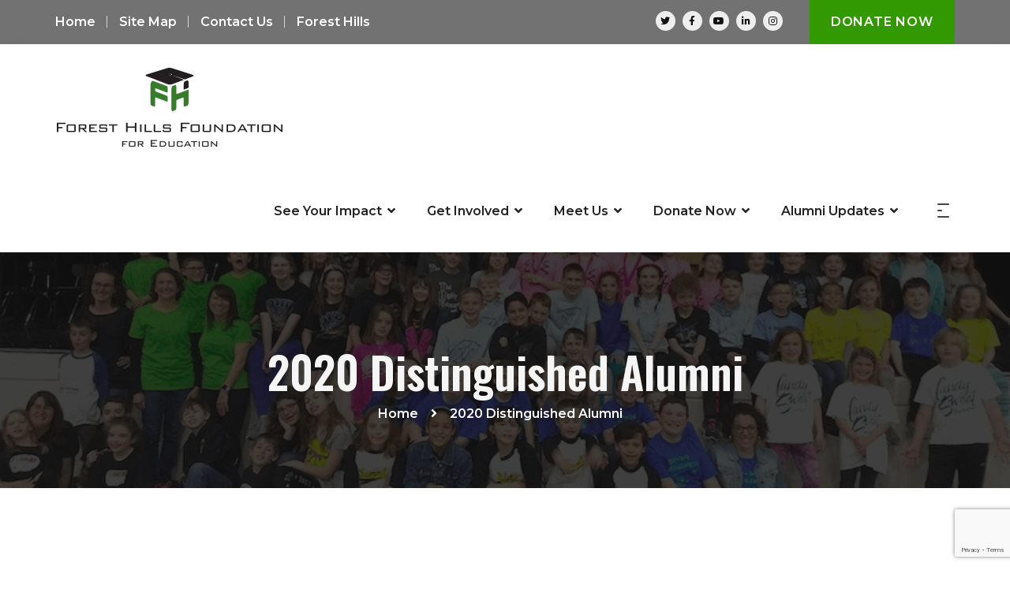

--- FILE ---
content_type: text/html; charset=UTF-8
request_url: https://fhfe.org/projects/2020-distinguished-alumni/
body_size: 15445
content:
<!DOCTYPE html>
<html lang="en-US" class="no-js">
<head>
	<meta charset="UTF-8">
	
	<link rel="profile" href="//gmpg.org/xfn/11">
	<title>2020 Distinguished Alumni &#8211; fhfe</title>
<script type="application/javascript">var MascotCoreAjaxUrl = "https://fhfe.org/wp-admin/admin-ajax.php"</script><meta name='robots' content='max-image-preview:large' />
	<style>img:is([sizes="auto" i], [sizes^="auto," i]) { contain-intrinsic-size: 3000px 1500px }</style>
	
<!-- Google Tag Manager by PYS -->
    <script data-cfasync="false" data-pagespeed-no-defer>
	    window.dataLayerPYS = window.dataLayerPYS || [];
	</script>
<!-- End Google Tag Manager by PYS -->			<meta name="viewport" content="width=device-width, initial-scale=1">
					<link href="https://fhfe.org/wp-content/uploads/2017/03/favicon.png" rel="shortcut icon">
					<link href="https://fhfe.org/wp-content/uploads/2017/03/apple-touch-icon-36x36-1.png" rel="apple-touch-icon">
					<link href="https://fhfe.org/wp-content/uploads/2017/03/apple-touch-icon-72x72-1.png" rel="apple-touch-icon" sizes="72x72">
					<link href="https://fhfe.org/wp-content/uploads/2017/03/apple-touch-icon-114x114-1.png" rel="apple-touch-icon" sizes="114x114">
					<link href="https://fhfe.org/wp-content/uploads/2017/03/apple-touch-icon-144x144-1.png" rel="apple-touch-icon" sizes="144x144">
		<link rel='dns-prefetch' href='//fonts.googleapis.com' />
<link rel="alternate" type="application/rss+xml" title="fhfe &raquo; Feed" href="https://fhfe.org/feed/" />
<link rel="alternate" type="application/rss+xml" title="fhfe &raquo; Comments Feed" href="https://fhfe.org/comments/feed/" />
<script type="text/javascript">
/* <![CDATA[ */
window._wpemojiSettings = {"baseUrl":"https:\/\/s.w.org\/images\/core\/emoji\/15.0.3\/72x72\/","ext":".png","svgUrl":"https:\/\/s.w.org\/images\/core\/emoji\/15.0.3\/svg\/","svgExt":".svg","source":{"concatemoji":"https:\/\/fhfe.org\/wp-includes\/js\/wp-emoji-release.min.js?ver=6.7.4"}};
/*! This file is auto-generated */
!function(i,n){var o,s,e;function c(e){try{var t={supportTests:e,timestamp:(new Date).valueOf()};sessionStorage.setItem(o,JSON.stringify(t))}catch(e){}}function p(e,t,n){e.clearRect(0,0,e.canvas.width,e.canvas.height),e.fillText(t,0,0);var t=new Uint32Array(e.getImageData(0,0,e.canvas.width,e.canvas.height).data),r=(e.clearRect(0,0,e.canvas.width,e.canvas.height),e.fillText(n,0,0),new Uint32Array(e.getImageData(0,0,e.canvas.width,e.canvas.height).data));return t.every(function(e,t){return e===r[t]})}function u(e,t,n){switch(t){case"flag":return n(e,"\ud83c\udff3\ufe0f\u200d\u26a7\ufe0f","\ud83c\udff3\ufe0f\u200b\u26a7\ufe0f")?!1:!n(e,"\ud83c\uddfa\ud83c\uddf3","\ud83c\uddfa\u200b\ud83c\uddf3")&&!n(e,"\ud83c\udff4\udb40\udc67\udb40\udc62\udb40\udc65\udb40\udc6e\udb40\udc67\udb40\udc7f","\ud83c\udff4\u200b\udb40\udc67\u200b\udb40\udc62\u200b\udb40\udc65\u200b\udb40\udc6e\u200b\udb40\udc67\u200b\udb40\udc7f");case"emoji":return!n(e,"\ud83d\udc26\u200d\u2b1b","\ud83d\udc26\u200b\u2b1b")}return!1}function f(e,t,n){var r="undefined"!=typeof WorkerGlobalScope&&self instanceof WorkerGlobalScope?new OffscreenCanvas(300,150):i.createElement("canvas"),a=r.getContext("2d",{willReadFrequently:!0}),o=(a.textBaseline="top",a.font="600 32px Arial",{});return e.forEach(function(e){o[e]=t(a,e,n)}),o}function t(e){var t=i.createElement("script");t.src=e,t.defer=!0,i.head.appendChild(t)}"undefined"!=typeof Promise&&(o="wpEmojiSettingsSupports",s=["flag","emoji"],n.supports={everything:!0,everythingExceptFlag:!0},e=new Promise(function(e){i.addEventListener("DOMContentLoaded",e,{once:!0})}),new Promise(function(t){var n=function(){try{var e=JSON.parse(sessionStorage.getItem(o));if("object"==typeof e&&"number"==typeof e.timestamp&&(new Date).valueOf()<e.timestamp+604800&&"object"==typeof e.supportTests)return e.supportTests}catch(e){}return null}();if(!n){if("undefined"!=typeof Worker&&"undefined"!=typeof OffscreenCanvas&&"undefined"!=typeof URL&&URL.createObjectURL&&"undefined"!=typeof Blob)try{var e="postMessage("+f.toString()+"("+[JSON.stringify(s),u.toString(),p.toString()].join(",")+"));",r=new Blob([e],{type:"text/javascript"}),a=new Worker(URL.createObjectURL(r),{name:"wpTestEmojiSupports"});return void(a.onmessage=function(e){c(n=e.data),a.terminate(),t(n)})}catch(e){}c(n=f(s,u,p))}t(n)}).then(function(e){for(var t in e)n.supports[t]=e[t],n.supports.everything=n.supports.everything&&n.supports[t],"flag"!==t&&(n.supports.everythingExceptFlag=n.supports.everythingExceptFlag&&n.supports[t]);n.supports.everythingExceptFlag=n.supports.everythingExceptFlag&&!n.supports.flag,n.DOMReady=!1,n.readyCallback=function(){n.DOMReady=!0}}).then(function(){return e}).then(function(){var e;n.supports.everything||(n.readyCallback(),(e=n.source||{}).concatemoji?t(e.concatemoji):e.wpemoji&&e.twemoji&&(t(e.twemoji),t(e.wpemoji)))}))}((window,document),window._wpemojiSettings);
/* ]]> */
</script>
<style id='wp-emoji-styles-inline-css' type='text/css'>

	img.wp-smiley, img.emoji {
		display: inline !important;
		border: none !important;
		box-shadow: none !important;
		height: 1em !important;
		width: 1em !important;
		margin: 0 0.07em !important;
		vertical-align: -0.1em !important;
		background: none !important;
		padding: 0 !important;
	}
</style>
<link rel='stylesheet' id='wp-block-library-css' href='https://fhfe.org/wp-includes/css/dist/block-library/style.min.css?ver=6.7.4' type='text/css' media='all' />
<style id='classic-theme-styles-inline-css' type='text/css'>
/*! This file is auto-generated */
.wp-block-button__link{color:#fff;background-color:#32373c;border-radius:9999px;box-shadow:none;text-decoration:none;padding:calc(.667em + 2px) calc(1.333em + 2px);font-size:1.125em}.wp-block-file__button{background:#32373c;color:#fff;text-decoration:none}
</style>
<style id='global-styles-inline-css' type='text/css'>
:root{--wp--preset--aspect-ratio--square: 1;--wp--preset--aspect-ratio--4-3: 4/3;--wp--preset--aspect-ratio--3-4: 3/4;--wp--preset--aspect-ratio--3-2: 3/2;--wp--preset--aspect-ratio--2-3: 2/3;--wp--preset--aspect-ratio--16-9: 16/9;--wp--preset--aspect-ratio--9-16: 9/16;--wp--preset--color--black: #000000;--wp--preset--color--cyan-bluish-gray: #abb8c3;--wp--preset--color--white: #ffffff;--wp--preset--color--pale-pink: #f78da7;--wp--preset--color--vivid-red: #cf2e2e;--wp--preset--color--luminous-vivid-orange: #ff6900;--wp--preset--color--luminous-vivid-amber: #fcb900;--wp--preset--color--light-green-cyan: #7bdcb5;--wp--preset--color--vivid-green-cyan: #00d084;--wp--preset--color--pale-cyan-blue: #8ed1fc;--wp--preset--color--vivid-cyan-blue: #0693e3;--wp--preset--color--vivid-purple: #9b51e0;--wp--preset--gradient--vivid-cyan-blue-to-vivid-purple: linear-gradient(135deg,rgba(6,147,227,1) 0%,rgb(155,81,224) 100%);--wp--preset--gradient--light-green-cyan-to-vivid-green-cyan: linear-gradient(135deg,rgb(122,220,180) 0%,rgb(0,208,130) 100%);--wp--preset--gradient--luminous-vivid-amber-to-luminous-vivid-orange: linear-gradient(135deg,rgba(252,185,0,1) 0%,rgba(255,105,0,1) 100%);--wp--preset--gradient--luminous-vivid-orange-to-vivid-red: linear-gradient(135deg,rgba(255,105,0,1) 0%,rgb(207,46,46) 100%);--wp--preset--gradient--very-light-gray-to-cyan-bluish-gray: linear-gradient(135deg,rgb(238,238,238) 0%,rgb(169,184,195) 100%);--wp--preset--gradient--cool-to-warm-spectrum: linear-gradient(135deg,rgb(74,234,220) 0%,rgb(151,120,209) 20%,rgb(207,42,186) 40%,rgb(238,44,130) 60%,rgb(251,105,98) 80%,rgb(254,248,76) 100%);--wp--preset--gradient--blush-light-purple: linear-gradient(135deg,rgb(255,206,236) 0%,rgb(152,150,240) 100%);--wp--preset--gradient--blush-bordeaux: linear-gradient(135deg,rgb(254,205,165) 0%,rgb(254,45,45) 50%,rgb(107,0,62) 100%);--wp--preset--gradient--luminous-dusk: linear-gradient(135deg,rgb(255,203,112) 0%,rgb(199,81,192) 50%,rgb(65,88,208) 100%);--wp--preset--gradient--pale-ocean: linear-gradient(135deg,rgb(255,245,203) 0%,rgb(182,227,212) 50%,rgb(51,167,181) 100%);--wp--preset--gradient--electric-grass: linear-gradient(135deg,rgb(202,248,128) 0%,rgb(113,206,126) 100%);--wp--preset--gradient--midnight: linear-gradient(135deg,rgb(2,3,129) 0%,rgb(40,116,252) 100%);--wp--preset--font-size--small: 13px;--wp--preset--font-size--medium: 20px;--wp--preset--font-size--large: 36px;--wp--preset--font-size--x-large: 42px;--wp--preset--spacing--20: 0.44rem;--wp--preset--spacing--30: 0.67rem;--wp--preset--spacing--40: 1rem;--wp--preset--spacing--50: 1.5rem;--wp--preset--spacing--60: 2.25rem;--wp--preset--spacing--70: 3.38rem;--wp--preset--spacing--80: 5.06rem;--wp--preset--shadow--natural: 6px 6px 9px rgba(0, 0, 0, 0.2);--wp--preset--shadow--deep: 12px 12px 50px rgba(0, 0, 0, 0.4);--wp--preset--shadow--sharp: 6px 6px 0px rgba(0, 0, 0, 0.2);--wp--preset--shadow--outlined: 6px 6px 0px -3px rgba(255, 255, 255, 1), 6px 6px rgba(0, 0, 0, 1);--wp--preset--shadow--crisp: 6px 6px 0px rgba(0, 0, 0, 1);}:where(.is-layout-flex){gap: 0.5em;}:where(.is-layout-grid){gap: 0.5em;}body .is-layout-flex{display: flex;}.is-layout-flex{flex-wrap: wrap;align-items: center;}.is-layout-flex > :is(*, div){margin: 0;}body .is-layout-grid{display: grid;}.is-layout-grid > :is(*, div){margin: 0;}:where(.wp-block-columns.is-layout-flex){gap: 2em;}:where(.wp-block-columns.is-layout-grid){gap: 2em;}:where(.wp-block-post-template.is-layout-flex){gap: 1.25em;}:where(.wp-block-post-template.is-layout-grid){gap: 1.25em;}.has-black-color{color: var(--wp--preset--color--black) !important;}.has-cyan-bluish-gray-color{color: var(--wp--preset--color--cyan-bluish-gray) !important;}.has-white-color{color: var(--wp--preset--color--white) !important;}.has-pale-pink-color{color: var(--wp--preset--color--pale-pink) !important;}.has-vivid-red-color{color: var(--wp--preset--color--vivid-red) !important;}.has-luminous-vivid-orange-color{color: var(--wp--preset--color--luminous-vivid-orange) !important;}.has-luminous-vivid-amber-color{color: var(--wp--preset--color--luminous-vivid-amber) !important;}.has-light-green-cyan-color{color: var(--wp--preset--color--light-green-cyan) !important;}.has-vivid-green-cyan-color{color: var(--wp--preset--color--vivid-green-cyan) !important;}.has-pale-cyan-blue-color{color: var(--wp--preset--color--pale-cyan-blue) !important;}.has-vivid-cyan-blue-color{color: var(--wp--preset--color--vivid-cyan-blue) !important;}.has-vivid-purple-color{color: var(--wp--preset--color--vivid-purple) !important;}.has-black-background-color{background-color: var(--wp--preset--color--black) !important;}.has-cyan-bluish-gray-background-color{background-color: var(--wp--preset--color--cyan-bluish-gray) !important;}.has-white-background-color{background-color: var(--wp--preset--color--white) !important;}.has-pale-pink-background-color{background-color: var(--wp--preset--color--pale-pink) !important;}.has-vivid-red-background-color{background-color: var(--wp--preset--color--vivid-red) !important;}.has-luminous-vivid-orange-background-color{background-color: var(--wp--preset--color--luminous-vivid-orange) !important;}.has-luminous-vivid-amber-background-color{background-color: var(--wp--preset--color--luminous-vivid-amber) !important;}.has-light-green-cyan-background-color{background-color: var(--wp--preset--color--light-green-cyan) !important;}.has-vivid-green-cyan-background-color{background-color: var(--wp--preset--color--vivid-green-cyan) !important;}.has-pale-cyan-blue-background-color{background-color: var(--wp--preset--color--pale-cyan-blue) !important;}.has-vivid-cyan-blue-background-color{background-color: var(--wp--preset--color--vivid-cyan-blue) !important;}.has-vivid-purple-background-color{background-color: var(--wp--preset--color--vivid-purple) !important;}.has-black-border-color{border-color: var(--wp--preset--color--black) !important;}.has-cyan-bluish-gray-border-color{border-color: var(--wp--preset--color--cyan-bluish-gray) !important;}.has-white-border-color{border-color: var(--wp--preset--color--white) !important;}.has-pale-pink-border-color{border-color: var(--wp--preset--color--pale-pink) !important;}.has-vivid-red-border-color{border-color: var(--wp--preset--color--vivid-red) !important;}.has-luminous-vivid-orange-border-color{border-color: var(--wp--preset--color--luminous-vivid-orange) !important;}.has-luminous-vivid-amber-border-color{border-color: var(--wp--preset--color--luminous-vivid-amber) !important;}.has-light-green-cyan-border-color{border-color: var(--wp--preset--color--light-green-cyan) !important;}.has-vivid-green-cyan-border-color{border-color: var(--wp--preset--color--vivid-green-cyan) !important;}.has-pale-cyan-blue-border-color{border-color: var(--wp--preset--color--pale-cyan-blue) !important;}.has-vivid-cyan-blue-border-color{border-color: var(--wp--preset--color--vivid-cyan-blue) !important;}.has-vivid-purple-border-color{border-color: var(--wp--preset--color--vivid-purple) !important;}.has-vivid-cyan-blue-to-vivid-purple-gradient-background{background: var(--wp--preset--gradient--vivid-cyan-blue-to-vivid-purple) !important;}.has-light-green-cyan-to-vivid-green-cyan-gradient-background{background: var(--wp--preset--gradient--light-green-cyan-to-vivid-green-cyan) !important;}.has-luminous-vivid-amber-to-luminous-vivid-orange-gradient-background{background: var(--wp--preset--gradient--luminous-vivid-amber-to-luminous-vivid-orange) !important;}.has-luminous-vivid-orange-to-vivid-red-gradient-background{background: var(--wp--preset--gradient--luminous-vivid-orange-to-vivid-red) !important;}.has-very-light-gray-to-cyan-bluish-gray-gradient-background{background: var(--wp--preset--gradient--very-light-gray-to-cyan-bluish-gray) !important;}.has-cool-to-warm-spectrum-gradient-background{background: var(--wp--preset--gradient--cool-to-warm-spectrum) !important;}.has-blush-light-purple-gradient-background{background: var(--wp--preset--gradient--blush-light-purple) !important;}.has-blush-bordeaux-gradient-background{background: var(--wp--preset--gradient--blush-bordeaux) !important;}.has-luminous-dusk-gradient-background{background: var(--wp--preset--gradient--luminous-dusk) !important;}.has-pale-ocean-gradient-background{background: var(--wp--preset--gradient--pale-ocean) !important;}.has-electric-grass-gradient-background{background: var(--wp--preset--gradient--electric-grass) !important;}.has-midnight-gradient-background{background: var(--wp--preset--gradient--midnight) !important;}.has-small-font-size{font-size: var(--wp--preset--font-size--small) !important;}.has-medium-font-size{font-size: var(--wp--preset--font-size--medium) !important;}.has-large-font-size{font-size: var(--wp--preset--font-size--large) !important;}.has-x-large-font-size{font-size: var(--wp--preset--font-size--x-large) !important;}
:where(.wp-block-post-template.is-layout-flex){gap: 1.25em;}:where(.wp-block-post-template.is-layout-grid){gap: 1.25em;}
:where(.wp-block-columns.is-layout-flex){gap: 2em;}:where(.wp-block-columns.is-layout-grid){gap: 2em;}
:root :where(.wp-block-pullquote){font-size: 1.5em;line-height: 1.6;}
</style>
<link rel='stylesheet' id='contact-form-7-css' href='https://fhfe.org/wp-content/plugins/contact-form-7/includes/css/styles.css?ver=6.1.1' type='text/css' media='all' />
<link rel='stylesheet' id='rs-plugin-settings-css' href='https://fhfe.org/wp-content/plugins/revslider/public/assets/css/rs6.css?ver=6.3.3' type='text/css' media='all' />
<style id='rs-plugin-settings-inline-css' type='text/css'>
#rs-demo-id {}
</style>
<link rel='stylesheet' id='woocommerce-smallscreen-css' href='https://fhfe.org/wp-content/plugins/woocommerce/assets/css/woocommerce-smallscreen.css?ver=10.1.3' type='text/css' media='only screen and (max-width: 768px)' />
<style id='woocommerce-inline-inline-css' type='text/css'>
.woocommerce form .form-row .required { visibility: visible; }
</style>
<link rel='stylesheet' id='brands-styles-css' href='https://fhfe.org/wp-content/plugins/woocommerce/assets/css/brands.css?ver=10.1.3' type='text/css' media='all' />
<link rel='stylesheet' id='parent-style-css' href='https://fhfe.org/wp-content/themes/charingo-wp/style.css?ver=6.7.4' type='text/css' media='all' />
<link rel='stylesheet' id='child-style-css' href='https://fhfe.org/wp-content/themes/charingo-wp-child/style.css?ver=2.0' type='text/css' media='all' />
<link rel='stylesheet' id='mediaelement-css' href='https://fhfe.org/wp-includes/js/mediaelement/mediaelementplayer-legacy.min.css?ver=4.2.17' type='text/css' media='all' />
<link rel='stylesheet' id='wp-mediaelement-css' href='https://fhfe.org/wp-includes/js/mediaelement/wp-mediaelement.min.css?ver=6.7.4' type='text/css' media='all' />
<link rel='stylesheet' id='bootstrap-css' href='https://fhfe.org/wp-content/themes/charingo-wp/assets/css/bootstrap.min.css?ver=6.7.4' type='text/css' media='all' />
<link rel='stylesheet' id='animate-css' href='https://fhfe.org/wp-content/themes/charingo-wp/assets/css/animate.min.css?ver=6.7.4' type='text/css' media='all' />
<link rel='stylesheet' id='font-awesome-css' href='https://fhfe.org/wp-content/themes/charingo-wp/assets/css/font-awesome5.min.css?ver=6.7.4' type='text/css' media='all' />
<link rel='stylesheet' id='font-awesome-v4-shims-css' href='https://fhfe.org/wp-content/themes/charingo-wp/assets/css/font-awesome-v4-shims.css?ver=6.7.4' type='text/css' media='all' />
<link rel='stylesheet' id='flaticon-set-current-theme-css' href='https://fhfe.org/wp-content/themes/charingo-wp/assets/css/flaticon-set-current-theme.css?ver=6.7.4' type='text/css' media='all' />
<link rel='stylesheet' id='flaticon-set-contact-css' href='https://fhfe.org/wp-content/themes/charingo-wp/assets/css/flaticon-set-contact.css?ver=6.7.4' type='text/css' media='all' />
<link rel='stylesheet' id='elegant-icons-css' href='https://fhfe.org/wp-content/themes/charingo-wp/assets/css/elegant-icons.css?ver=6.7.4' type='text/css' media='all' />
<link rel='stylesheet' id='icomoon-css' href='https://fhfe.org/wp-content/themes/charingo-wp/assets/fonts/icomoon/icomoon.css?ver=6.7.4' type='text/css' media='all' />
<link rel='stylesheet' id='charingo-google-fonts-css' href='//fonts.googleapis.com/css?family=Oswald%3A300%2C400%2C500%2C600%2C700%7CMontserrat%3A400%2C500%2C600%2C700&#038;subset=latin%2Clatin-ext&#038;ver=6.7.4' type='text/css' media='all' />
<link rel='stylesheet' id='owl-carousel-css' href='https://fhfe.org/wp-content/themes/charingo-wp/assets/js/plugins/owl-carousel/assets/owl.carousel.min.css?ver=6.7.4' type='text/css' media='all' />
<link rel='stylesheet' id='charingo-style-main-css' href='https://fhfe.org/wp-content/themes/charingo-wp/assets/css/style-main.css?ver=2.0' type='text/css' media='all' />
<link rel='stylesheet' id='charingo-primary-theme-color-css' href='https://fhfe.org/wp-content/themes/charingo-wp/assets/css/colors/custom-theme-color.css?ver=6.7.4' type='text/css' media='all' />
<link rel='stylesheet' id='charingo-dynamic-style-css' href='https://fhfe.org/wp-content/themes/charingo-wp/assets/css/dynamic-style.css?ver=6.7.4' type='text/css' media='all' />
<style id='charingo-dynamic-style-inline-css' type='text/css'>
.vc_custom_1590174684744{padding-top: 65px !important;}.vc_custom_1574313616926{padding-top: 20px !important;padding-bottom: 20px !important;}.vc_custom_1574600093785{padding-top: 0px !important;}.vc_custom_1575982712235{border-bottom-width: 1px !important;border-bottom-color: #2e2d2d !important;border-bottom-style: solid !important;}.vc_custom_1574084786769{padding-top: 0px !important;}
</style>
<link rel='stylesheet' id='bsf-Defaults-css' href='https://fhfe.org/wp-content/uploads/smile_fonts/Defaults/Defaults.css?ver=3.19.8' type='text/css' media='all' />
<script type="text/javascript" src="https://fhfe.org/wp-includes/js/jquery/jquery.min.js?ver=3.7.1" id="jquery-core-js"></script>
<script type="text/javascript" src="https://fhfe.org/wp-includes/js/jquery/jquery-migrate.min.js?ver=3.4.1" id="jquery-migrate-js"></script>
<script type="text/javascript" id="simple-likes-public-js-js-extra">
/* <![CDATA[ */
var simpleLikes = {"ajaxurl":"https:\/\/fhfe.org\/wp-admin\/admin-ajax.php","like":"Like","unlike":"Unlike"};
/* ]]> */
</script>
<script type="text/javascript" src="https://fhfe.org/wp-content/plugins/mascot-core-charingo-wp//external-plugins/wp-post-like-system/js/simple-likes-public.js?ver=0.5" id="simple-likes-public-js-js"></script>
<script type="text/javascript" src="https://fhfe.org/wp-content/plugins/revslider/public/assets/js/rbtools.min.js?ver=6.3.3" id="tp-tools-js"></script>
<script type="text/javascript" src="https://fhfe.org/wp-content/plugins/revslider/public/assets/js/rs6.min.js?ver=6.3.3" id="revmin-js"></script>
<script type="text/javascript" src="https://fhfe.org/wp-content/plugins/woocommerce/assets/js/jquery-blockui/jquery.blockUI.min.js?ver=2.7.0-wc.10.1.3" id="jquery-blockui-js" data-wp-strategy="defer"></script>
<script type="text/javascript" id="wc-add-to-cart-js-extra">
/* <![CDATA[ */
var wc_add_to_cart_params = {"ajax_url":"\/wp-admin\/admin-ajax.php","wc_ajax_url":"\/?wc-ajax=%%endpoint%%","i18n_view_cart":"View cart","cart_url":"https:\/\/fhfe.org","is_cart":"","cart_redirect_after_add":"no"};
/* ]]> */
</script>
<script type="text/javascript" src="https://fhfe.org/wp-content/plugins/woocommerce/assets/js/frontend/add-to-cart.min.js?ver=10.1.3" id="wc-add-to-cart-js" data-wp-strategy="defer"></script>
<script type="text/javascript" src="https://fhfe.org/wp-content/plugins/woocommerce/assets/js/js-cookie/js.cookie.min.js?ver=2.1.4-wc.10.1.3" id="js-cookie-js" defer="defer" data-wp-strategy="defer"></script>
<script type="text/javascript" id="woocommerce-js-extra">
/* <![CDATA[ */
var woocommerce_params = {"ajax_url":"\/wp-admin\/admin-ajax.php","wc_ajax_url":"\/?wc-ajax=%%endpoint%%","i18n_password_show":"Show password","i18n_password_hide":"Hide password"};
/* ]]> */
</script>
<script type="text/javascript" src="https://fhfe.org/wp-content/plugins/woocommerce/assets/js/frontend/woocommerce.min.js?ver=10.1.3" id="woocommerce-js" defer="defer" data-wp-strategy="defer"></script>
<script type="text/javascript" src="https://fhfe.org/wp-content/plugins/js_composer/assets/js/vendors/woocommerce-add-to-cart.js?ver=6.5.0" id="vc_woocommerce-add-to-cart-js-js"></script>
<link rel="https://api.w.org/" href="https://fhfe.org/wp-json/" /><link rel="EditURI" type="application/rsd+xml" title="RSD" href="https://fhfe.org/xmlrpc.php?rsd" />
<meta name="generator" content="WordPress 6.7.4" />
<meta name="generator" content="WooCommerce 10.1.3" />
<link rel="canonical" href="https://fhfe.org/projects/2020-distinguished-alumni/" />
<link rel='shortlink' href='https://fhfe.org/?p=20600' />
<link rel="alternate" title="oEmbed (JSON)" type="application/json+oembed" href="https://fhfe.org/wp-json/oembed/1.0/embed?url=https%3A%2F%2Ffhfe.org%2Fprojects%2F2020-distinguished-alumni%2F" />
<link rel="alternate" title="oEmbed (XML)" type="text/xml+oembed" href="https://fhfe.org/wp-json/oembed/1.0/embed?url=https%3A%2F%2Ffhfe.org%2Fprojects%2F2020-distinguished-alumni%2F&#038;format=xml" />
<meta name="generator" content="Redux 4.5.7" />	<noscript><style>.woocommerce-product-gallery{ opacity: 1 !important; }</style></noscript>
	<meta name="generator" content="Powered by WPBakery Page Builder - drag and drop page builder for WordPress."/>

<script src="https://api.bloomerang.co/v1/WebsiteVisit?ApiKey=pub_8a6d43a2-8cbd-11e6-9d49-0a1b37ae639f" type="text/javascript"></script>
<meta name="generator" content="Powered by Slider Revolution 6.3.3 - responsive, Mobile-Friendly Slider Plugin for WordPress with comfortable drag and drop interface." />
<script type="text/javascript">function setREVStartSize(e){
			//window.requestAnimationFrame(function() {				 
				window.RSIW = window.RSIW===undefined ? window.innerWidth : window.RSIW;	
				window.RSIH = window.RSIH===undefined ? window.innerHeight : window.RSIH;	
				try {								
					var pw = document.getElementById(e.c).parentNode.offsetWidth,
						newh;
					pw = pw===0 || isNaN(pw) ? window.RSIW : pw;
					e.tabw = e.tabw===undefined ? 0 : parseInt(e.tabw);
					e.thumbw = e.thumbw===undefined ? 0 : parseInt(e.thumbw);
					e.tabh = e.tabh===undefined ? 0 : parseInt(e.tabh);
					e.thumbh = e.thumbh===undefined ? 0 : parseInt(e.thumbh);
					e.tabhide = e.tabhide===undefined ? 0 : parseInt(e.tabhide);
					e.thumbhide = e.thumbhide===undefined ? 0 : parseInt(e.thumbhide);
					e.mh = e.mh===undefined || e.mh=="" || e.mh==="auto" ? 0 : parseInt(e.mh,0);		
					if(e.layout==="fullscreen" || e.l==="fullscreen") 						
						newh = Math.max(e.mh,window.RSIH);					
					else{					
						e.gw = Array.isArray(e.gw) ? e.gw : [e.gw];
						for (var i in e.rl) if (e.gw[i]===undefined || e.gw[i]===0) e.gw[i] = e.gw[i-1];					
						e.gh = e.el===undefined || e.el==="" || (Array.isArray(e.el) && e.el.length==0)? e.gh : e.el;
						e.gh = Array.isArray(e.gh) ? e.gh : [e.gh];
						for (var i in e.rl) if (e.gh[i]===undefined || e.gh[i]===0) e.gh[i] = e.gh[i-1];
											
						var nl = new Array(e.rl.length),
							ix = 0,						
							sl;					
						e.tabw = e.tabhide>=pw ? 0 : e.tabw;
						e.thumbw = e.thumbhide>=pw ? 0 : e.thumbw;
						e.tabh = e.tabhide>=pw ? 0 : e.tabh;
						e.thumbh = e.thumbhide>=pw ? 0 : e.thumbh;					
						for (var i in e.rl) nl[i] = e.rl[i]<window.RSIW ? 0 : e.rl[i];
						sl = nl[0];									
						for (var i in nl) if (sl>nl[i] && nl[i]>0) { sl = nl[i]; ix=i;}															
						var m = pw>(e.gw[ix]+e.tabw+e.thumbw) ? 1 : (pw-(e.tabw+e.thumbw)) / (e.gw[ix]);					
						newh =  (e.gh[ix] * m) + (e.tabh + e.thumbh);
					}				
					if(window.rs_init_css===undefined) window.rs_init_css = document.head.appendChild(document.createElement("style"));					
					document.getElementById(e.c).height = newh+"px";
					window.rs_init_css.innerHTML += "#"+e.c+"_wrapper { height: "+newh+"px }";				
				} catch(e){
					console.log("Failure at Presize of Slider:" + e)
				}					   
			//});
		  };</script>
	<!-- IE8 support of HTML5 elements and media queries -->
	<!--[if lt IE 9]>
		<script src="//oss.maxcdn.com/html5shiv/3.7.3/html5shiv.min.js"></script>
		<script src="//oss.maxcdn.com/respond/1.4.2/respond.min.js"></script>
	<![endif]-->
			<style type="text/css" id="wp-custom-css">
			.tm-sc-blog article .post-thumb .post-thumb-inner .thumb {
  display: flex;
  overflow: hidden;
  position: relative;
	align-items: flex-start; }		</style>
		<noscript><style> .wpb_animate_when_almost_visible { opacity: 1; }</style></noscript></head>

<body data-rsssl=1 class="projects-template-default single single-projects postid-20600 theme-charingo-wp woocommerce-no-js tm_wpb_vc_js_status_false tm-enable-navbar-scrolltofixed tm-enable-navbar-always-visible-on-scroll switchable-logo has-side-panel side-panel-right tm-stretched-layout container-1340px tm-enable-element-animation-effect wpb-js-composer js-comp-ver-6.5.0 vc_responsive">
<div id="wrapper">
		
					<!-- Header -->
		<header id="header" class="header header-layout-type-header-2rows" >
		
					<div class="header-top bg-theme-colored4  header-top-curve-default">
		<div class="container">
			<div class="row">
			
		<div class="col-xl-auto header-top-left align-self-center text-center text-xl-left section-typo-light">
			<div class="element">
<ul id="menu-header-menu" class="header-top-nav list-inline"><li id="menu-item-542" class="menu-item menu-item-type-custom menu-item-object-custom menu-item-home menu-item-542"><a title="Home" class="menu-item-link" href="https://fhfe.org/">Home</a></li>
<li id="menu-item-637" class="menu-item menu-item-type-post_type menu-item-object-page menu-item-637"><a title="Site Map" class="menu-item-link" href="https://fhfe.org/site-map/">Site Map</a></li>
<li id="menu-item-20469" class="menu-item menu-item-type-post_type menu-item-object-page menu-item-20469"><a title="Contact Us" class="menu-item-link" href="https://fhfe.org/contact-us/">Contact Us</a></li>
<li id="menu-item-656" class="menu-item menu-item-type-custom menu-item-object-custom menu-item-656"><a title="Forest Hills" target="_blank" class="menu-item-link" href="https://www.foresthills.edu">Forest Hills</a></li>
</ul></div>		</div>
		<div class="col-xl-auto ml-xl-auto header-top-right align-self-center text-center text-xl-right section-typo-light">
			<ul class="element styled-icons icon-gray icon-circled icon-xs">
		<li><a class="styled-icons-item" href="https://twitter.com/fhfeorg" target="_blank"><i class="fa fa-twitter"></i></a></li>
		<li><a class="styled-icons-item" href="https://www.facebook.com/foresthillsfoundation/" target="_blank"><i class="fa fa-facebook"></i></a></li>
		<li><a class="styled-icons-item" href="https://www.youtube.com/channel/UCVuyrTXfCSuVQr0d6CKEpng" target="_blank"><i class="fa fa-youtube"></i></a></li>
		<li><a class="styled-icons-item" href="https://www.linkedin.com/company/fhfeorg/?viewAsMember=true" target="_blank"><i class="fa fa-linkedin"></i></a></li>
		<li><a class="styled-icons-item" href="https://www.instagram.com/fhfeorg/" target="_blank"><i class="fa fa-instagram"></i></a></li>
		
</ul><div class="element"><a href="https://www.fhfe.org/get-involved/donate/" class="btn btn-theme-colored1 btn-sm btn-flat  custom-button" target="_self">Donate Now</a></div>		</div>			</div>
		</div>
	</div>
	
			<div class="header-nav">
		<div class="header-nav-wrapper navbar-scrolltofixed">
			<div class="menuzord-container header-nav-container ">
				<div class="container position-relative">
					<div class="row">
						<div class="col">
														<div class="row header-nav-col-row">
								<div class="col-sm-auto align-self-center">
									
			<a class="menuzord-brand site-brand" href="https://fhfe.org/">
														<img class="logo-light logo-1x" src="https://fhfe.org/wp-content/uploads/2017/03/fhfe_logo.png" alt="Logo">
					<img class="logo-light logo-2x retina" src="https://fhfe.org/wp-content/uploads/2017/03/fhfe_logo.png" alt="Logo">
					<img class="logo-dark logo-1x" src="https://fhfe.org/wp-content/uploads/2017/03/fhfe_logo.png" alt="Logo">
					<img class="logo-dark logo-2x retina" src="https://fhfe.org/wp-content/uploads/2017/03/fhfe_logo.png" alt="Logo">
												</a>								</div>
								<div class="col-sm-auto ml-auto pr-0 align-self-center">
									<nav id="top-primary-nav" class="menuzord default menuzord-color-default menuzord-rounded-boxed" data-effect="slide" data-animation="none" data-align="right">
									<ul id="main-nav" class="menuzord-menu"><li id="menu-item-20208" class="menu-item menu-item-type-post_type menu-item-object-page menu-item-has-children menu-item-20208 "><a title="See Your Impact" class="menu-item-link" href="https://fhfe.org/your-impact/"><span>See Your Impact</span> <span class="indicator"><i class="fa fa-angle-down"></i></span> </a>
<ul class="dropdown">
	<li id="menu-item-22406" class="menu-item menu-item-type-post_type menu-item-object-page menu-item-22406"><a title="District Grants" class="menu-item-link" href="https://fhfe.org/learning/after-school-access/"><span>District Grants</span></a>	</li>
	<li id="menu-item-21644" class="menu-item menu-item-type-post_type menu-item-object-page menu-item-21644"><a title="PTO Community Grants" class="menu-item-link" href="https://fhfe.org/learning/pto-pta-community-grants/"><span>PTO Community Grants</span></a>	</li>
	<li id="menu-item-22391" class="menu-item menu-item-type-post_type menu-item-object-page menu-item-22391"><a title="Teacher Grants" class="menu-item-link" href="https://fhfe.org/learning/teacher-grants-2024/"><span>Teacher Grants</span></a>	</li>
	<li id="menu-item-22469" class="menu-item menu-item-type-post_type menu-item-object-page menu-item-22469"><a title="Mission Moment: Nagel Buddy Club" class="menu-item-link" href="https://fhfe.org/learning/missionmoments-2-2-2/"><span>Mission Moment: Nagel Buddy Club</span></a>	</li>
</ul>
</li>
<li id="menu-item-20363" class="menu-item menu-item-type-post_type menu-item-object-page menu-item-has-children menu-item-20363 "><a title="Get Involved" class="menu-item-link" href="https://fhfe.org/get-involved-2/"><span>Get Involved</span> <span class="indicator"><i class="fa fa-angle-down"></i></span> </a>
<ul class="dropdown">
	<li id="menu-item-22135" class="menu-item menu-item-type-post_type menu-item-object-page menu-item-22135"><a title="Donate Now" class="menu-item-link" href="https://fhfe.org/get-involved-2/donate/"><span>Donate Now</span></a>	</li>
	<li id="menu-item-20457" class="menu-item menu-item-type-post_type menu-item-object-page menu-item-20457"><a title="Volunteer" class="menu-item-link" href="https://fhfe.org/get-involved-2/volunteer/"><span>Volunteer</span></a>	</li>
	<li id="menu-item-20450" class="menu-item menu-item-type-post_type menu-item-object-page menu-item-20450"><a title="Community Partners" class="menu-item-link" href="https://fhfe.org/get-involved-2/community-partners/"><span>Community Partners</span></a>	</li>
	<li id="menu-item-20634" class="menu-item menu-item-type-post_type menu-item-object-page menu-item-has-children menu-item-20634 "><a title="Attend an Event" class="menu-item-link" href="https://fhfe.org/event-list/attend-an-event/"><span>Attend an Event</span> <span class="indicator"><i class="fa fa-angle-right"></i></span></a>
	<ul class="dropdown">
		<li id="menu-item-22505" class="menu-item menu-item-type-post_type menu-item-object-page menu-item-22505"><a title="Denim and Diamonds" class="menu-item-link" href="https://fhfe.org/denim-and-diamonds/"><span>Denim and Diamonds</span></a>		</li>
		<li id="menu-item-2531" class="menu-item menu-item-type-custom menu-item-object-custom menu-item-2531"><a title="FH5K" target="_blank" class="menu-item-link" href="https://runsignup.com/Race/OH/Cincinnati/ForestHills5k2"><span>FH5K</span></a>		</li>
	</ul>
	</li>
</ul>
</li>
<li id="menu-item-20207" class="menu-item menu-item-type-custom menu-item-object-custom menu-item-has-children menu-item-20207 "><a title="Meet Us" class="menu-item-link" href="#"><span>Meet Us</span> <span class="indicator"><i class="fa fa-angle-down"></i></span> </a>
<ul class="dropdown">
	<li id="menu-item-20361" class="menu-item menu-item-type-post_type menu-item-object-page menu-item-20361"><a title="About" class="menu-item-link" href="https://fhfe.org/about/"><span>About</span></a>	</li>
	<li id="menu-item-22226" class="menu-item menu-item-type-post_type menu-item-object-page menu-item-22226"><a title="Board of Directors" class="menu-item-link" href="https://fhfe.org/pages/board-of-directors/"><span>Board of Directors</span></a>	</li>
	<li id="menu-item-21994" class="menu-item menu-item-type-post_type menu-item-object-page menu-item-21994"><a title="Past Board Members" class="menu-item-link" href="https://fhfe.org/pages/past-board-members/"><span>Past Board Members</span></a>	</li>
</ul>
</li>
<li id="menu-item-20465" class="menu-item menu-item-type-post_type menu-item-object-page menu-item-has-children menu-item-20465 "><a title="Donate Now" class="menu-item-link" href="https://fhfe.org/get-involved-2/donate/"><span>Donate Now</span> <span class="indicator"><i class="fa fa-angle-down"></i></span> </a>
<ul class="dropdown">
	<li id="menu-item-22136" class="menu-item menu-item-type-post_type menu-item-object-page menu-item-22136"><a title="Donate Now" class="menu-item-link" href="https://fhfe.org/get-involved-2/donate/"><span>Donate Now</span></a>	</li>
	<li id="menu-item-22131" class="menu-item menu-item-type-post_type menu-item-object-page menu-item-22131"><a title="1890 Legacy Society" class="menu-item-link" href="https://fhfe.org/get-involved-2/donate/donate-today/donate-today-2/"><span>1890 Legacy Society</span></a>	</li>
	<li id="menu-item-22375" class="menu-item menu-item-type-post_type menu-item-object-page menu-item-22375"><a title="Honor Your Graduating Senior" class="menu-item-link" href="https://fhfe.org/get-involved-2/donate/donate-today/donate-today-2-2/"><span>Honor Your Graduating Senior</span></a>	</li>
	<li id="menu-item-21767" class="menu-item menu-item-type-post_type menu-item-object-page menu-item-21767"><a title="Kroger Community Rewards Program" class="menu-item-link" href="https://fhfe.org/kroger-community-rewards-program/"><span>Kroger Community Rewards Program</span></a>	</li>
	<li id="menu-item-21079" class="menu-item menu-item-type-post_type menu-item-object-page menu-item-21079"><a title="Estate Planning &#038; Gifts" class="menu-item-link" href="https://fhfe.org/get-involved-2/donate/estate-planning/"><span>Estate Planning &#038; Gifts</span></a>	</li>
	<li id="menu-item-2629" class="menu-item menu-item-type-custom menu-item-object-custom menu-item-2629"><a title="DAF Direct Donation" target="_blank" class="menu-item-link" href="https://www.dafdirect.org/DAFDirect/daflink?_dafdirect_settings=MjYwNDg2MTExXzIxMTFfNjEzOTNiMzctNmNmNi00MGNkLTlhZDMtZDFhNGZkOWIzOTU1&#038;designatedText=&#038;amountValue="><span>DAF Direct Donation</span></a>	</li>
</ul>
</li>
<li id="menu-item-20999" class="menu-item menu-item-type-post_type menu-item-object-page menu-item-has-children menu-item-20999 "><a title="Alumni Updates" class="menu-item-link" href="https://fhfe.org/alumni-2/"><span>Alumni Updates</span> <span class="indicator"><i class="fa fa-angle-down"></i></span> </a>
<ul class="dropdown">
	<li id="menu-item-21759" class="menu-item menu-item-type-post_type menu-item-object-page menu-item-21759"><a title="Where Are They Now?" class="menu-item-link" href="https://fhfe.org/where-are-they-now/"><span>Where Are They Now?</span></a>	</li>
	<li id="menu-item-21004" class="menu-item menu-item-type-custom menu-item-object-custom menu-item-has-children menu-item-21004 "><a title="Stay In Touch!" class="menu-item-link" href="https://www.fhfe.org/alumni-2/"><span>Stay In Touch!</span> <span class="indicator"><i class="fa fa-angle-right"></i></span></a>
	<ul class="dropdown">
		<li id="menu-item-21013" class="menu-item menu-item-type-post_type menu-item-object-page menu-item-21013"><a title="Alumni Registration" class="menu-item-link" href="https://fhfe.org/alumni-registration/"><span>Alumni Registration</span></a>		</li>
	</ul>
	</li>
	<li id="menu-item-20672" class="menu-item menu-item-type-post_type menu-item-object-page menu-item-20672"><a title="AHS Alumni Home" class="menu-item-link" href="https://fhfe.org/ahs-alumni-home/"><span>AHS Alumni Home</span></a>	</li>
	<li id="menu-item-20673" class="menu-item menu-item-type-post_type menu-item-object-page menu-item-20673"><a title="THS Alumni Home" class="menu-item-link" href="https://fhfe.org/ths-alumni-home/"><span>THS Alumni Home</span></a>	</li>
	<li id="menu-item-20766" class="menu-item menu-item-type-post_type menu-item-object-page menu-item-20766"><a title="Distinguished Alumni Nomination" class="menu-item-link" href="https://fhfe.org/distinguished-alumni-nomination/"><span>Distinguished Alumni Nomination</span></a>	</li>
</ul>
</li>
</ul>									</nav>
								</div>
								<div class="col-sm-auto pl-0 align-self-center">
									<ul class="list-inline nav-side-icon-list">
									<li class="hidden-mobile-mode">
	<div id="side-panel-trigger" class="side-panel-trigger">
		<a href="#">
			<div class="hamburger-box">
				<div class="hamburger-inner"></div>
			</div>
		</a>
	</div>
</li>									</ul>
								</div>
							</div>
							<div class="row d-block d-xl-none">
								<div class="col-12">
									<nav id="top-primary-nav-clone" class="menuzord d-block d-xl-none default menuzord-color-default menuzord-rounded-boxed" data-effect="slide" data-animation="none" data-align="right">
									<ul id="main-nav-clone" class="menuzord-menu"><li class="menu-item menu-item-type-post_type menu-item-object-page menu-item-has-children menu-item-20208 "><a title="See Your Impact" class="menu-item-link" href="https://fhfe.org/your-impact/"><span>See Your Impact</span> <span class="indicator"><i class="fa fa-angle-down"></i></span> </a>
<ul class="dropdown">
	<li class="menu-item menu-item-type-post_type menu-item-object-page menu-item-22406"><a title="District Grants" class="menu-item-link" href="https://fhfe.org/learning/after-school-access/"><span>District Grants</span></a>	</li>
	<li class="menu-item menu-item-type-post_type menu-item-object-page menu-item-21644"><a title="PTO Community Grants" class="menu-item-link" href="https://fhfe.org/learning/pto-pta-community-grants/"><span>PTO Community Grants</span></a>	</li>
	<li class="menu-item menu-item-type-post_type menu-item-object-page menu-item-22391"><a title="Teacher Grants" class="menu-item-link" href="https://fhfe.org/learning/teacher-grants-2024/"><span>Teacher Grants</span></a>	</li>
	<li class="menu-item menu-item-type-post_type menu-item-object-page menu-item-22469"><a title="Mission Moment: Nagel Buddy Club" class="menu-item-link" href="https://fhfe.org/learning/missionmoments-2-2-2/"><span>Mission Moment: Nagel Buddy Club</span></a>	</li>
</ul>
</li>
<li class="menu-item menu-item-type-post_type menu-item-object-page menu-item-has-children menu-item-20363 "><a title="Get Involved" class="menu-item-link" href="https://fhfe.org/get-involved-2/"><span>Get Involved</span> <span class="indicator"><i class="fa fa-angle-down"></i></span> </a>
<ul class="dropdown">
	<li class="menu-item menu-item-type-post_type menu-item-object-page menu-item-22135"><a title="Donate Now" class="menu-item-link" href="https://fhfe.org/get-involved-2/donate/"><span>Donate Now</span></a>	</li>
	<li class="menu-item menu-item-type-post_type menu-item-object-page menu-item-20457"><a title="Volunteer" class="menu-item-link" href="https://fhfe.org/get-involved-2/volunteer/"><span>Volunteer</span></a>	</li>
	<li class="menu-item menu-item-type-post_type menu-item-object-page menu-item-20450"><a title="Community Partners" class="menu-item-link" href="https://fhfe.org/get-involved-2/community-partners/"><span>Community Partners</span></a>	</li>
	<li class="menu-item menu-item-type-post_type menu-item-object-page menu-item-has-children menu-item-20634 "><a title="Attend an Event" class="menu-item-link" href="https://fhfe.org/event-list/attend-an-event/"><span>Attend an Event</span> <span class="indicator"><i class="fa fa-angle-right"></i></span></a>
	<ul class="dropdown">
		<li class="menu-item menu-item-type-post_type menu-item-object-page menu-item-22505"><a title="Denim and Diamonds" class="menu-item-link" href="https://fhfe.org/denim-and-diamonds/"><span>Denim and Diamonds</span></a>		</li>
		<li class="menu-item menu-item-type-custom menu-item-object-custom menu-item-2531"><a title="FH5K" target="_blank" class="menu-item-link" href="https://runsignup.com/Race/OH/Cincinnati/ForestHills5k2"><span>FH5K</span></a>		</li>
	</ul>
	</li>
</ul>
</li>
<li class="menu-item menu-item-type-custom menu-item-object-custom menu-item-has-children menu-item-20207 "><a title="Meet Us" class="menu-item-link" href="#"><span>Meet Us</span> <span class="indicator"><i class="fa fa-angle-down"></i></span> </a>
<ul class="dropdown">
	<li class="menu-item menu-item-type-post_type menu-item-object-page menu-item-20361"><a title="About" class="menu-item-link" href="https://fhfe.org/about/"><span>About</span></a>	</li>
	<li class="menu-item menu-item-type-post_type menu-item-object-page menu-item-22226"><a title="Board of Directors" class="menu-item-link" href="https://fhfe.org/pages/board-of-directors/"><span>Board of Directors</span></a>	</li>
	<li class="menu-item menu-item-type-post_type menu-item-object-page menu-item-21994"><a title="Past Board Members" class="menu-item-link" href="https://fhfe.org/pages/past-board-members/"><span>Past Board Members</span></a>	</li>
</ul>
</li>
<li class="menu-item menu-item-type-post_type menu-item-object-page menu-item-has-children menu-item-20465 "><a title="Donate Now" class="menu-item-link" href="https://fhfe.org/get-involved-2/donate/"><span>Donate Now</span> <span class="indicator"><i class="fa fa-angle-down"></i></span> </a>
<ul class="dropdown">
	<li class="menu-item menu-item-type-post_type menu-item-object-page menu-item-22136"><a title="Donate Now" class="menu-item-link" href="https://fhfe.org/get-involved-2/donate/"><span>Donate Now</span></a>	</li>
	<li class="menu-item menu-item-type-post_type menu-item-object-page menu-item-22131"><a title="1890 Legacy Society" class="menu-item-link" href="https://fhfe.org/get-involved-2/donate/donate-today/donate-today-2/"><span>1890 Legacy Society</span></a>	</li>
	<li class="menu-item menu-item-type-post_type menu-item-object-page menu-item-22375"><a title="Honor Your Graduating Senior" class="menu-item-link" href="https://fhfe.org/get-involved-2/donate/donate-today/donate-today-2-2/"><span>Honor Your Graduating Senior</span></a>	</li>
	<li class="menu-item menu-item-type-post_type menu-item-object-page menu-item-21767"><a title="Kroger Community Rewards Program" class="menu-item-link" href="https://fhfe.org/kroger-community-rewards-program/"><span>Kroger Community Rewards Program</span></a>	</li>
	<li class="menu-item menu-item-type-post_type menu-item-object-page menu-item-21079"><a title="Estate Planning &#038; Gifts" class="menu-item-link" href="https://fhfe.org/get-involved-2/donate/estate-planning/"><span>Estate Planning &#038; Gifts</span></a>	</li>
	<li class="menu-item menu-item-type-custom menu-item-object-custom menu-item-2629"><a title="DAF Direct Donation" target="_blank" class="menu-item-link" href="https://www.dafdirect.org/DAFDirect/daflink?_dafdirect_settings=MjYwNDg2MTExXzIxMTFfNjEzOTNiMzctNmNmNi00MGNkLTlhZDMtZDFhNGZkOWIzOTU1&#038;designatedText=&#038;amountValue="><span>DAF Direct Donation</span></a>	</li>
</ul>
</li>
<li class="menu-item menu-item-type-post_type menu-item-object-page menu-item-has-children menu-item-20999 "><a title="Alumni Updates" class="menu-item-link" href="https://fhfe.org/alumni-2/"><span>Alumni Updates</span> <span class="indicator"><i class="fa fa-angle-down"></i></span> </a>
<ul class="dropdown">
	<li class="menu-item menu-item-type-post_type menu-item-object-page menu-item-21759"><a title="Where Are They Now?" class="menu-item-link" href="https://fhfe.org/where-are-they-now/"><span>Where Are They Now?</span></a>	</li>
	<li class="menu-item menu-item-type-custom menu-item-object-custom menu-item-has-children menu-item-21004 "><a title="Stay In Touch!" class="menu-item-link" href="https://www.fhfe.org/alumni-2/"><span>Stay In Touch!</span> <span class="indicator"><i class="fa fa-angle-right"></i></span></a>
	<ul class="dropdown">
		<li class="menu-item menu-item-type-post_type menu-item-object-page menu-item-21013"><a title="Alumni Registration" class="menu-item-link" href="https://fhfe.org/alumni-registration/"><span>Alumni Registration</span></a>		</li>
	</ul>
	</li>
	<li class="menu-item menu-item-type-post_type menu-item-object-page menu-item-20672"><a title="AHS Alumni Home" class="menu-item-link" href="https://fhfe.org/ahs-alumni-home/"><span>AHS Alumni Home</span></a>	</li>
	<li class="menu-item menu-item-type-post_type menu-item-object-page menu-item-20673"><a title="THS Alumni Home" class="menu-item-link" href="https://fhfe.org/ths-alumni-home/"><span>THS Alumni Home</span></a>	</li>
	<li class="menu-item menu-item-type-post_type menu-item-object-page menu-item-20766"><a title="Distinguished Alumni Nomination" class="menu-item-link" href="https://fhfe.org/distinguished-alumni-nomination/"><span>Distinguished Alumni Nomination</span></a>	</li>
</ul>
</li>
</ul>									</nav>
								</div>
							</div>
													</div>
					</div>
				</div>
			</div>
		</div>
	</div>
		
			</header>
			
		<div class="top-sliders-container">
		
				
			</div>
		
		<div class="main-content">
		<!-- Section: page-title -->
<section class="page-title tm-page-title text-center text-default layer-overlay overlay-dark-8 page-title-standard" style=" " >
		<div class="container padding-large">
				<div class="row">
  <div class="col-md-12 sm-text-center title-content">
		
	<h1 class="title" style="">2020 Distinguished Alumni</h1>

		<nav role="navigation" aria-label="Breadcrumbs" class="breadcrumb-trail breadcrumbs"><div class="breadcrumbs"><span itemscope itemtype="http://schema.org/ListItem" class="trail-item trail-begin"><a href="https://fhfe.org" rel="home"><span>Home</span></a></span> <span><i class="fa fa-angle-right"></i></span> <span itemscope itemtype="http://schema.org/ListItem" class="trail-item trail-end active"><span>2020 Distinguished Alumni</span></span></div></nav>	  </div>
</div>			</div>
</section>
<section>
	<div class="container">
				
		<div class="row tm-blog-sidebar-row">
	<div class="col-lg-12">
		<div class="main-content-area">
			
			<h2 style="text-align: center;">2020 Distinguished Alumni Honorees</h2>
<h5 style="text-align: center;">Frank Brandy, Anderson HS ‘82</h5>
<h5 style="text-align: center;">Ralph Caskey, FHSD Staff 1973 to 2005</h5>
<h5 style="text-align: center;">Ken Fouts, Turpin HS ‘78</h5>
<h5 style="text-align: center;">Bruce Hellman, Turpin HS ‘78</h5>
<h5 style="text-align: center;">Paul Kitzmiller, Anderson HS ‘80</h5>
<h5 style="text-align: center;"></h5>
<h4 style="text-align: center;"><strong>To nominate for 2021, download the forms below.</strong></h4>
<h4 style="text-align: center;"><span style="color: #339900;"><a style="color: #339900;" href="https://fhfe.org/wp-content/uploads/2014/12/AHS-Distinguished-Alumni-Form-write.pdf"><strong>AHS Distinguished Alumni Form</strong></a></span></h4>
<h4 style="text-align: center;"><a href="https://fhfe.org/wp-content/uploads/2014/12/THS-Distinguished-Alumni-Form.-write.pdf"><span style="color: #339900;">THS Distinguished Alumni Form</span></a></h4>
<h3 style="text-align: center;"><a href="https://animoto.com/play/Fah11TXWmzyhdMpItHW85w?fbclid=IwAR2JRW_3aoRf4wENBGKmHT_kPg9r01XhP7pRHU7VCMkDF_XZ6saXEKhME0c">If you were  unable to attend the 2020 luncheon, <span style="color: #000000;">watch this</span>, to see what you missed!</a></h3>
<h4 style="text-align: center;"><span style="color: #339900;">For a complete list of past honorees, <a style="color: #339900;" href="https://fhfe.org/wp-content/uploads/2020/01/Distinguished-Alumni-Past-Honorees-2020.pdf">click here</a>.</span></h4>
<h4 style="text-align: center;">Thank you to our sponsors:</h4>
<p><img decoding="async" class="aligncenter wp-image-2711" src="https://fhfe.org/wp-content/uploads/2016/07/Mercy-Anderson-logo_-300x69.jpg" alt="" width="350" height="80" srcset="https://fhfe.org/wp-content/uploads/2016/07/Mercy-Anderson-logo_-300x69.jpg 300w, https://fhfe.org/wp-content/uploads/2016/07/Mercy-Anderson-logo_-600x137.jpg 600w, https://fhfe.org/wp-content/uploads/2016/07/Mercy-Anderson-logo_-768x176.jpg 768w, https://fhfe.org/wp-content/uploads/2016/07/Mercy-Anderson-logo_-1024x234.jpg 1024w, https://fhfe.org/wp-content/uploads/2016/07/Mercy-Anderson-logo_.jpg 1763w" sizes="(max-width: 350px) 100vw, 350px" /></p>
<p><img decoding="async" class="wp-image-2709 aligncenter" src="https://fhfe.org/wp-content/uploads/2016/07/Zicka-logo-300x153.jpg" alt="" width="256" height="130" /></p>
<p><img decoding="async" class="aligncenter wp-image-2267" src="https://fhfe.org/wp-content/uploads/2014/08/ParkBank200x120.png" alt="" width="184" height="110" /></p>
<p><img loading="lazy" decoding="async" class="wp-image-2548 size-full aligncenter" src="https://fhfe.org/wp-content/uploads/2015/10/Brandicorp-logo.png" alt="" width="288" height="86" /></p>
<h2 style="text-align: center;">Forcht Bank</h2>
<h2 style="text-align: center;">Gold Star Chili</h2>

			
		</div>
	</div>
</div>
			</div>
</section>


	

		</div>
	<!-- main-content end --> 
	

			<!-- Footer -->
		<footer id="footer" class="footer ">
			<div class="footer-widget-area">
			<div class="container">
								<div class="row">
					<div class="col-md-12">
											<!-- the loop -->
													<div data-vc-full-width="true" data-vc-full-width-init="false" class="vc_row wpb_row vc_row-fluid vc_custom_1590174684744 vc-row-tm-section-padding vc-row-tm-parent-section"><div class="wpb_column vc_column_container vc_col-sm-12"><div class="vc_column-inner vc_custom_1574600093785"><div class="wpb_wrapper"><div class="vc_row wpb_row vc_inner vc_row-fluid vc_custom_1575982712235 vc_row-has-fill"><div class="wpb_column vc_column_container vc_col-sm-6 vc_col-lg-3 vc_col-md-6"><div class="vc_column-inner"><div class="wpb_wrapper"><div  class="wpb_widgetised_column wpb_content_element">
		<div class="wpb_wrapper">
			
			<div id="tm_widget_contact_info-1" class="widget widget-contact-info clearfix"><div class="tm-widget tm-widget-contact-info contact-info contact-info-style1  contact-icon-theme-colored1">
		<div class="thumb mb-4"><img alt="Logo" src="https://www.fhfe.org/wp-content/uploads/2017/03/fhfe_logoWT250.png"></div>
	
	
	<ul>
		
		
		
		
		
		
		
			</ul>
</div></div>
		</div>
	</div>
</div></div></div><div class="wpb_column vc_column_container vc_col-sm-6 vc_col-lg-3 vc_col-md-6"><div class="vc_column-inner"><div class="wpb_wrapper"><div  class="wpb_widgetised_column wpb_content_element">
		<div class="wpb_wrapper">
			
			<div id="tm_widget_facebook-2" class="widget widget-facebook-page clearfix"><h4 class="widget-title ">Facebook Page</h4><div class="tm-widget tm-widget-facebook-page-box">
	<div id="fb-root"></div>
	<script>(function(d, s, id) {
	  var js, fjs = d.getElementsByTagName(s)[0];
	  if (d.getElementById(id)) return;
	  js = d.createElement(s); js.id = id;
	  js.src = "//connect.facebook.net/en_US/sdk.js#xfbml=1&version=v2.8&appId=409125935834772";
	  fjs.parentNode.insertBefore(js, fjs);
	}(document, 'script', 'facebook-jssdk'));</script>

	<div class="fb-page" data-href="https://www.facebook.com/foresthillsfoundation/" data-tabs="timeline" data-width="" data-height="" data-small-header="false" data-adapt-container-width="true" data-hide-cover="false" data-show-facepile="true"><blockquote cite="https://www.facebook.com/facebook" class="fb-xfbml-parse-ignore"><a href="https://www.facebook.com/facebook">Facebook</a></blockquote></div>
</div></div>
		</div>
	</div>
</div></div></div><div class="wpb_column vc_column_container vc_col-sm-6 vc_col-lg-3 vc_col-md-6"><div class="vc_column-inner"><div class="wpb_wrapper"><div  class="wpb_widgetised_column wpb_content_element">
		<div class="wpb_wrapper">
			
			<div id="nav_menu-8" class="widget widget_nav_menu"><h4 class="widget-title ">Forest Hills Schools</h4><div class="menu-schools-container"><ul id="menu-schools" class="menu"><li id="menu-item-845" class="menu-item menu-item-type-custom menu-item-object-custom menu-item-845"><a target="_blank" href="https://www.foresthills.edu/anderson-high-school/">Anderson High School</a></li>
<li id="menu-item-846" class="menu-item menu-item-type-custom menu-item-object-custom menu-item-846"><a target="_blank" href="https://www.foresthills.edu/turpin-high-school/">Turpin High School</a></li>
<li id="menu-item-847" class="menu-item menu-item-type-custom menu-item-object-custom menu-item-847"><a target="_blank" href="https://www.foresthills.edu/nagel-middle-school/">Nagel Middle School</a></li>
<li id="menu-item-848" class="menu-item menu-item-type-custom menu-item-object-custom menu-item-848"><a target="_blank" href="https://www.foresthills.edu/ayer-elementary-school/" title="Ayer Elementary School">Ayer Elementary</a></li>
<li id="menu-item-849" class="menu-item menu-item-type-custom menu-item-object-custom menu-item-849"><a target="_blank" href="https://www.foresthills.edu/maddux-elementary-school/" title="Maddux Elementary School">Maddux Elementary</a></li>
<li id="menu-item-850" class="menu-item menu-item-type-custom menu-item-object-custom menu-item-850"><a target="_blank" href="https://www.foresthills.edu/mercer-elementary-school/" title="Mercer Elementary School">Mercer Elementary</a></li>
<li id="menu-item-851" class="menu-item menu-item-type-custom menu-item-object-custom menu-item-851"><a target="_blank" href="https://www.foresthills.edu/sherwood-elementary-school/" title="Sherwood Elementary School">Sherwood Elementary</a></li>
<li id="menu-item-852" class="menu-item menu-item-type-custom menu-item-object-custom menu-item-852"><a target="_blank" href="https://www.foresthills.edu/summit-elementary-school/" title="Summit Elementary School">Summit Elementary</a></li>
<li id="menu-item-853" class="menu-item menu-item-type-custom menu-item-object-custom menu-item-853"><a target="_blank" href="https://www.foresthills.edu/wilson-elementary-school/" title="Wilson Elementary School">Wilson Elementary</a></li>
</ul></div></div>
		</div>
	</div>
</div></div></div><div class="wpb_column vc_column_container vc_col-sm-6 vc_col-lg-3 vc_col-md-6"><div class="vc_column-inner"><div class="wpb_wrapper"><div  class="wpb_widgetised_column wpb_content_element">
		<div class="wpb_wrapper">
			
			
		</div>
	</div>
</div></div></div></div></div></div></div></div><div class="vc_row-full-width vc_clearfix"></div><!-- Row Backgrounds --><div class="upb_color" data-bg-override="0" data-bg-color="#000000" data-fadeout="" data-fadeout-percentage="30" data-parallax-content="" data-parallax-content-sense="30" data-row-effect-mobile-disable="true" data-img-parallax-mobile-disable="true" data-rtl="false"  data-custom-vc-row=""  data-vc="6.5.0"  data-is_old_vc=""  data-theme-support=""   data-overlay="true" data-overlay-color="rgba(0,0,0,0.75)" data-overlay-pattern="" data-overlay-pattern-opacity="0.8" data-overlay-pattern-size="" data-overlay-pattern-attachment="scroll"    ></div><div data-vc-full-width="true" data-vc-full-width-init="false" class="vc_row wpb_row vc_row-fluid bg-theme-colored1 vc_custom_1574313616926 vc-row-tm-section-padding vc-row-tm-parent-section"><div class="wpb_column vc_column_container vc_col-sm-12"><div class="vc_column-inner vc_custom_1574084786769"><div class="wpb_wrapper"><div class="vc_row wpb_row vc_inner vc_row-fluid"><div class="wpb_column vc_column_container vc_col-sm-12"><div class="vc_column-inner"><div class="wpb_wrapper">
	<div class="wpb_text_column wpb_content_element  text-center mb-0 text-white" >
		<div class="wpb_wrapper">
			<p>© copyright 2020 by Forest Hills Foundation for Education</p>

		</div>
	</div>
</div></div></div></div></div></div></div></div><div class="vc_row-full-width vc_clearfix"></div>												<!-- end of the loop -->
																</div>
				</div>
							</div>
		</div>
		</footer>
			
	</div>
<!-- wrapper end -->
			<a class="scrollToTop" href="#"><i class="fa fa-angle-up"></i></a>
		<script type="text/html" id="wpb-modifications"></script>	<script type='text/javascript'>
		(function () {
			var c = document.body.className;
			c = c.replace(/woocommerce-no-js/, 'woocommerce-js');
			document.body.className = c;
		})();
	</script>
	
	<div class="side-panel-body-overlay"></div>
	<div id="side-panel-container" class="dark">
		<div class="side-panel-wrap">
			<div id="side-panel-trigger-close" class="side-panel-trigger"><a href="#"><i class="fa fa-times side-panel-trigger-icon"></i></a></div>
							<div id="tm_widget_contact_info-2" class="widget widget-side-push-panel widget-contact-info clearfix"><div class="tm-widget tm-widget-contact-info contact-info contact-info-style1  ">
		<div class="thumb mb-30"><img alt="Logo" src="https://www.fhfe.org/wp-content/uploads/2017/03/fhfe_logo.png"></div>
	
		<div class="description">FHFE is a non-profit organization that raises funds to support programming to enrich the educational experience of Forest Hills School District (FHSD) students and prepare them to compete successfully now and in the future.</div>
	
	<ul>
		
		
		
		
		
		
		
			</ul>
</div></div><div id="tm_widget_empty_space-1" class="widget widget-side-push-panel widget-empty-space clearfix"><div class="tm-widget tm-widget-empty-space" style="height: 30px"></div></div><div id="tm_widget_blog_list-3" class="widget widget-side-push-panel widget-blog-list clearfix"><h5 class="widget-title widget-title-line-bottom line-bottom-theme-colored1">Latest News</h5>
  <div class="tm-widget tm-widget-blog-list ">
	<!-- the loop -->
		<article class="post media-post clearfix">
				<a class="post-thumb" href="https://fhfe.org/mollis-vulputate-justo/"></a>
				<div class="post-right">
		<h6 class="post-title">
			<a href="https://fhfe.org/mollis-vulputate-justo/">
				Slider thumbnail			</a>
		</h6>
		<span class="post-date"><time class="entry-date" datetime="2012-02-10T22:11:08-05:00">February 10, 2012</time></span>		</div>
	</article>
		<article class="post media-post clearfix">
				<a class="post-thumb" href="https://fhfe.org/pure-water-supply-in-africa-for-poor-children/"></a>
				<div class="post-right">
		<h6 class="post-title">
			<a href="https://fhfe.org/pure-water-supply-in-africa-for-poor-children/">
				Pure Water Supply			</a>
		</h6>
		<span class="post-date"><time class="entry-date" datetime="2019-11-26T12:46:43-05:00">November 26, 2019</time></span>		</div>
	</article>
		<article class="post media-post clearfix">
				<a class="post-thumb" href="https://fhfe.org/40/"></a>
				<div class="post-right">
		<h6 class="post-title">
			<a href="https://fhfe.org/40/">
				Post with slider			</a>
		</h6>
		<span class="post-date"><time class="entry-date" datetime="2012-02-10T21:52:54-05:00">February 10, 2012</time></span>		</div>
	</article>
		<!-- end of the loop -->
  </div>
  
</div><div id="tm_widget_empty_space-2" class="widget widget-side-push-panel widget-empty-space clearfix"><div class="tm-widget tm-widget-empty-space" style="height: 20px"></div></div><div id="tm_widget_social_list-1" class="widget widget-side-push-panel widget-social-icons clearfix"><h5 class="widget-title widget-title-line-bottom line-bottom-theme-colored1">Social Links</h5><ul class="tm-widget tm-widget-social-list tm-widget-social-list-brand styled-icons styled-icons-brand icon-md icon-rounded ">
		<li><a class="social-link styled-icons-item" data-tm-bg-color="#02B0E8" href="https://twitter.com/fhfeorg" target="_blank"><i class="fa fa-twitter"></i></a></li>
		<li><a class="social-link styled-icons-item" data-tm-bg-color="#3B5998" href="https://www.facebook.com/foresthillsfoundation/" target="_blank"><i class="fa fa-facebook"></i></a></li>
		<li><a class="social-link styled-icons-item" data-tm-bg-color="#C71F1E" href="https://www.youtube.com/channel/UCVuyrTXfCSuVQr0d6CKEpng" target="_blank"><i class="fa fa-youtube"></i></a></li>
		<li><a class="social-link styled-icons-item" data-tm-bg-color="#007BB6" href="https://www.linkedin.com/company/fhfeorg/?viewAsMember=true" target="_blank"><i class="fa fa-linkedin"></i></a></li>
		<li><a class="social-link styled-icons-item" data-tm-bg-color="#E2002B" href="https://www.instagram.com/fhfeorg/" target="_blank"><i class="fa fa-instagram"></i></a></li>
		
</ul></div>					</div>
	</div><link rel='stylesheet' id='wc-blocks-style-css' href='https://fhfe.org/wp-content/plugins/woocommerce/assets/client/blocks/wc-blocks.css?ver=wc-10.1.3' type='text/css' media='all' />
<link rel='stylesheet' id='charingo-mascot-menuzord-navigation-skin-css' href='https://fhfe.org/wp-content/themes/charingo-wp/assets/js/plugins/menuzord/css/skins/menuzord-rounded-boxed.css?ver=2.0' type='text/css' media='all' />
<link rel='stylesheet' id='js_composer_front-css' href='https://fhfe.org/wp-content/plugins/js_composer/assets/css/js_composer.min.css?ver=6.5.0' type='text/css' media='all' />
<link rel='stylesheet' id='ult-background-style-css' href='https://fhfe.org/wp-content/plugins/Ultimate_VC_Addons/assets/min-css/background-style.min.css?ver=3.19.8' type='text/css' media='all' />
<script type="text/javascript" src="https://fhfe.org/wp-includes/js/dist/hooks.min.js?ver=4d63a3d491d11ffd8ac6" id="wp-hooks-js"></script>
<script type="text/javascript" src="https://fhfe.org/wp-includes/js/dist/i18n.min.js?ver=5e580eb46a90c2b997e6" id="wp-i18n-js"></script>
<script type="text/javascript" id="wp-i18n-js-after">
/* <![CDATA[ */
wp.i18n.setLocaleData( { 'text direction\u0004ltr': [ 'ltr' ] } );
/* ]]> */
</script>
<script type="text/javascript" src="https://fhfe.org/wp-content/plugins/contact-form-7/includes/swv/js/index.js?ver=6.1.1" id="swv-js"></script>
<script type="text/javascript" id="contact-form-7-js-before">
/* <![CDATA[ */
var wpcf7 = {
    "api": {
        "root": "https:\/\/fhfe.org\/wp-json\/",
        "namespace": "contact-form-7\/v1"
    },
    "cached": 1
};
/* ]]> */
</script>
<script type="text/javascript" src="https://fhfe.org/wp-content/plugins/contact-form-7/includes/js/index.js?ver=6.1.1" id="contact-form-7-js"></script>
<script type="text/javascript" src="https://fhfe.org/wp-includes/js/jquery/ui/core.min.js?ver=1.13.3" id="jquery-ui-core-js"></script>
<script type="text/javascript" src="https://fhfe.org/wp-includes/js/jquery/ui/tabs.min.js?ver=1.13.3" id="jquery-ui-tabs-js"></script>
<script type="text/javascript" src="https://fhfe.org/wp-includes/js/jquery/ui/accordion.min.js?ver=1.13.3" id="jquery-ui-accordion-js"></script>
<script type="text/javascript" id="mediaelement-core-js-before">
/* <![CDATA[ */
var mejsL10n = {"language":"en","strings":{"mejs.download-file":"Download File","mejs.install-flash":"You are using a browser that does not have Flash player enabled or installed. Please turn on your Flash player plugin or download the latest version from https:\/\/get.adobe.com\/flashplayer\/","mejs.fullscreen":"Fullscreen","mejs.play":"Play","mejs.pause":"Pause","mejs.time-slider":"Time Slider","mejs.time-help-text":"Use Left\/Right Arrow keys to advance one second, Up\/Down arrows to advance ten seconds.","mejs.live-broadcast":"Live Broadcast","mejs.volume-help-text":"Use Up\/Down Arrow keys to increase or decrease volume.","mejs.unmute":"Unmute","mejs.mute":"Mute","mejs.volume-slider":"Volume Slider","mejs.video-player":"Video Player","mejs.audio-player":"Audio Player","mejs.captions-subtitles":"Captions\/Subtitles","mejs.captions-chapters":"Chapters","mejs.none":"None","mejs.afrikaans":"Afrikaans","mejs.albanian":"Albanian","mejs.arabic":"Arabic","mejs.belarusian":"Belarusian","mejs.bulgarian":"Bulgarian","mejs.catalan":"Catalan","mejs.chinese":"Chinese","mejs.chinese-simplified":"Chinese (Simplified)","mejs.chinese-traditional":"Chinese (Traditional)","mejs.croatian":"Croatian","mejs.czech":"Czech","mejs.danish":"Danish","mejs.dutch":"Dutch","mejs.english":"English","mejs.estonian":"Estonian","mejs.filipino":"Filipino","mejs.finnish":"Finnish","mejs.french":"French","mejs.galician":"Galician","mejs.german":"German","mejs.greek":"Greek","mejs.haitian-creole":"Haitian Creole","mejs.hebrew":"Hebrew","mejs.hindi":"Hindi","mejs.hungarian":"Hungarian","mejs.icelandic":"Icelandic","mejs.indonesian":"Indonesian","mejs.irish":"Irish","mejs.italian":"Italian","mejs.japanese":"Japanese","mejs.korean":"Korean","mejs.latvian":"Latvian","mejs.lithuanian":"Lithuanian","mejs.macedonian":"Macedonian","mejs.malay":"Malay","mejs.maltese":"Maltese","mejs.norwegian":"Norwegian","mejs.persian":"Persian","mejs.polish":"Polish","mejs.portuguese":"Portuguese","mejs.romanian":"Romanian","mejs.russian":"Russian","mejs.serbian":"Serbian","mejs.slovak":"Slovak","mejs.slovenian":"Slovenian","mejs.spanish":"Spanish","mejs.swahili":"Swahili","mejs.swedish":"Swedish","mejs.tagalog":"Tagalog","mejs.thai":"Thai","mejs.turkish":"Turkish","mejs.ukrainian":"Ukrainian","mejs.vietnamese":"Vietnamese","mejs.welsh":"Welsh","mejs.yiddish":"Yiddish"}};
/* ]]> */
</script>
<script type="text/javascript" src="https://fhfe.org/wp-includes/js/mediaelement/mediaelement-and-player.min.js?ver=4.2.17" id="mediaelement-core-js"></script>
<script type="text/javascript" src="https://fhfe.org/wp-includes/js/mediaelement/mediaelement-migrate.min.js?ver=6.7.4" id="mediaelement-migrate-js"></script>
<script type="text/javascript" id="mediaelement-js-extra">
/* <![CDATA[ */
var _wpmejsSettings = {"pluginPath":"\/wp-includes\/js\/mediaelement\/","classPrefix":"mejs-","stretching":"responsive","audioShortcodeLibrary":"mediaelement","videoShortcodeLibrary":"mediaelement"};
/* ]]> */
</script>
<script type="text/javascript" src="https://fhfe.org/wp-includes/js/mediaelement/wp-mediaelement.min.js?ver=6.7.4" id="wp-mediaelement-js"></script>
<script type="text/javascript" src="https://fhfe.org/wp-content/themes/charingo-wp/assets/js/plugins/popper.min.js?ver=6.7.4" id="popper-js"></script>
<script type="text/javascript" src="https://fhfe.org/wp-content/themes/charingo-wp/assets/js/plugins/bootstrap.min.js?ver=6.7.4" id="bootstrap-js"></script>
<script type="text/javascript" src="https://fhfe.org/wp-content/themes/charingo-wp/assets/js/plugins/menuzord/js/menuzord.js?ver=6.7.4" id="menuzord-js"></script>
<script type="text/javascript" src="https://fhfe.org/wp-content/themes/charingo-wp/assets/js/plugins/jquery.appear.js?ver=6.7.4" id="jquery-appear-js"></script>
<script type="text/javascript" src="https://fhfe.org/wp-content/plugins/js_composer/assets/lib/bower/isotope/dist/isotope.pkgd.min.js?ver=6.5.0" id="isotope-js"></script>
<script type="text/javascript" src="https://fhfe.org/wp-includes/js/imagesloaded.min.js?ver=5.0.0" id="imagesloaded-js"></script>
<script type="text/javascript" src="https://fhfe.org/wp-content/themes/charingo-wp/assets/js/plugins/jquery-scrolltofixed-min.js?ver=6.7.4" id="jquery-scrolltofixed-js"></script>
<script type="text/javascript" src="https://fhfe.org/wp-content/themes/charingo-wp/assets/js/plugins/jquery.easing.min.js?ver=6.7.4" id="jquery-easing-js"></script>
<script type="text/javascript" src="https://fhfe.org/wp-content/themes/charingo-wp/assets/js/plugins/jquery.fitvids.js?ver=6.7.4" id="jquery-fitvids-js"></script>
<script type="text/javascript" src="https://fhfe.org/wp-content/themes/charingo-wp/assets/js/plugins/jquery.localscroll.min.js?ver=6.7.4" id="jquery-localscroll-js"></script>
<script type="text/javascript" src="https://fhfe.org/wp-content/themes/charingo-wp/assets/js/plugins/jquery.scrollto.min.js?ver=6.7.4" id="jquery-scrollto-js"></script>
<script type="text/javascript" src="https://fhfe.org/wp-content/themes/charingo-wp/assets/js/plugins/jquery.paroller.min.js?ver=6.7.4" id="jquery-paroller-js"></script>
<script type="text/javascript" src="https://fhfe.org/wp-content/themes/charingo-wp/assets/js/plugins/wow.min.js?ver=6.7.4" id="wow-js"></script>
<script type="text/javascript" src="https://fhfe.org/wp-content/themes/charingo-wp/assets/js/plugins/jquery.tilt.min.js?ver=6.7.4" id="jquery-tilt-js"></script>
<script type="text/javascript" src="https://fhfe.org/wp-content/themes/charingo-wp/assets/js/custom.js?ver=6.7.4" id="charingo-custom-js"></script>
<script type="text/javascript" src="https://fhfe.org/wp-content/plugins/woocommerce/assets/js/sourcebuster/sourcebuster.min.js?ver=10.1.3" id="sourcebuster-js-js"></script>
<script type="text/javascript" id="wc-order-attribution-js-extra">
/* <![CDATA[ */
var wc_order_attribution = {"params":{"lifetime":1.0000000000000000818030539140313095458623138256371021270751953125e-5,"session":30,"base64":false,"ajaxurl":"https:\/\/fhfe.org\/wp-admin\/admin-ajax.php","prefix":"wc_order_attribution_","allowTracking":true},"fields":{"source_type":"current.typ","referrer":"current_add.rf","utm_campaign":"current.cmp","utm_source":"current.src","utm_medium":"current.mdm","utm_content":"current.cnt","utm_id":"current.id","utm_term":"current.trm","utm_source_platform":"current.plt","utm_creative_format":"current.fmt","utm_marketing_tactic":"current.tct","session_entry":"current_add.ep","session_start_time":"current_add.fd","session_pages":"session.pgs","session_count":"udata.vst","user_agent":"udata.uag"}};
/* ]]> */
</script>
<script type="text/javascript" src="https://fhfe.org/wp-content/plugins/woocommerce/assets/js/frontend/order-attribution.min.js?ver=10.1.3" id="wc-order-attribution-js"></script>
<script type="text/javascript" src="https://www.google.com/recaptcha/api.js?render=6LewxcIZAAAAAEJ6mNMxjJa7a7rX35UOXA-h0sbM&amp;ver=3.0" id="google-recaptcha-js"></script>
<script type="text/javascript" src="https://fhfe.org/wp-includes/js/dist/vendor/wp-polyfill.min.js?ver=3.15.0" id="wp-polyfill-js"></script>
<script type="text/javascript" id="wpcf7-recaptcha-js-before">
/* <![CDATA[ */
var wpcf7_recaptcha = {
    "sitekey": "6LewxcIZAAAAAEJ6mNMxjJa7a7rX35UOXA-h0sbM",
    "actions": {
        "homepage": "homepage",
        "contactform": "contactform"
    }
};
/* ]]> */
</script>
<script type="text/javascript" src="https://fhfe.org/wp-content/plugins/contact-form-7/modules/recaptcha/index.js?ver=6.1.1" id="wpcf7-recaptcha-js"></script>
<script type="text/javascript" src="https://fhfe.org/wp-content/plugins/js_composer/assets/js/dist/js_composer_front.min.js?ver=6.5.0" id="wpb_composer_front_js-js"></script>
<script type="text/javascript" src="https://fhfe.org/wp-content/plugins/Ultimate_VC_Addons/assets/min-js/jquery-appear.min.js?ver=3.19.8" id="ultimate-appear-js"></script>
<script type="text/javascript" src="https://fhfe.org/wp-content/plugins/Ultimate_VC_Addons/assets/min-js/ultimate_bg.min.js?ver=3.19.8" id="ultimate-row-bg-js"></script>
<script type="text/javascript" src="https://fhfe.org/wp-content/plugins/Ultimate_VC_Addons/assets/min-js/custom.min.js?ver=3.19.8" id="ultimate-custom-js"></script>
</body>
</html>

<!-- Cached by WP-Optimize (gzip) - https://teamupdraft.com/wp-optimize/ - Last modified: January 26, 2026 7:43 am (America/New_York UTC:-5) -->


--- FILE ---
content_type: text/html; charset=utf-8
request_url: https://www.google.com/recaptcha/api2/anchor?ar=1&k=6LewxcIZAAAAAEJ6mNMxjJa7a7rX35UOXA-h0sbM&co=aHR0cHM6Ly9maGZlLm9yZzo0NDM.&hl=en&v=N67nZn4AqZkNcbeMu4prBgzg&size=invisible&anchor-ms=20000&execute-ms=30000&cb=uluqmdq68av9
body_size: 49864
content:
<!DOCTYPE HTML><html dir="ltr" lang="en"><head><meta http-equiv="Content-Type" content="text/html; charset=UTF-8">
<meta http-equiv="X-UA-Compatible" content="IE=edge">
<title>reCAPTCHA</title>
<style type="text/css">
/* cyrillic-ext */
@font-face {
  font-family: 'Roboto';
  font-style: normal;
  font-weight: 400;
  font-stretch: 100%;
  src: url(//fonts.gstatic.com/s/roboto/v48/KFO7CnqEu92Fr1ME7kSn66aGLdTylUAMa3GUBHMdazTgWw.woff2) format('woff2');
  unicode-range: U+0460-052F, U+1C80-1C8A, U+20B4, U+2DE0-2DFF, U+A640-A69F, U+FE2E-FE2F;
}
/* cyrillic */
@font-face {
  font-family: 'Roboto';
  font-style: normal;
  font-weight: 400;
  font-stretch: 100%;
  src: url(//fonts.gstatic.com/s/roboto/v48/KFO7CnqEu92Fr1ME7kSn66aGLdTylUAMa3iUBHMdazTgWw.woff2) format('woff2');
  unicode-range: U+0301, U+0400-045F, U+0490-0491, U+04B0-04B1, U+2116;
}
/* greek-ext */
@font-face {
  font-family: 'Roboto';
  font-style: normal;
  font-weight: 400;
  font-stretch: 100%;
  src: url(//fonts.gstatic.com/s/roboto/v48/KFO7CnqEu92Fr1ME7kSn66aGLdTylUAMa3CUBHMdazTgWw.woff2) format('woff2');
  unicode-range: U+1F00-1FFF;
}
/* greek */
@font-face {
  font-family: 'Roboto';
  font-style: normal;
  font-weight: 400;
  font-stretch: 100%;
  src: url(//fonts.gstatic.com/s/roboto/v48/KFO7CnqEu92Fr1ME7kSn66aGLdTylUAMa3-UBHMdazTgWw.woff2) format('woff2');
  unicode-range: U+0370-0377, U+037A-037F, U+0384-038A, U+038C, U+038E-03A1, U+03A3-03FF;
}
/* math */
@font-face {
  font-family: 'Roboto';
  font-style: normal;
  font-weight: 400;
  font-stretch: 100%;
  src: url(//fonts.gstatic.com/s/roboto/v48/KFO7CnqEu92Fr1ME7kSn66aGLdTylUAMawCUBHMdazTgWw.woff2) format('woff2');
  unicode-range: U+0302-0303, U+0305, U+0307-0308, U+0310, U+0312, U+0315, U+031A, U+0326-0327, U+032C, U+032F-0330, U+0332-0333, U+0338, U+033A, U+0346, U+034D, U+0391-03A1, U+03A3-03A9, U+03B1-03C9, U+03D1, U+03D5-03D6, U+03F0-03F1, U+03F4-03F5, U+2016-2017, U+2034-2038, U+203C, U+2040, U+2043, U+2047, U+2050, U+2057, U+205F, U+2070-2071, U+2074-208E, U+2090-209C, U+20D0-20DC, U+20E1, U+20E5-20EF, U+2100-2112, U+2114-2115, U+2117-2121, U+2123-214F, U+2190, U+2192, U+2194-21AE, U+21B0-21E5, U+21F1-21F2, U+21F4-2211, U+2213-2214, U+2216-22FF, U+2308-230B, U+2310, U+2319, U+231C-2321, U+2336-237A, U+237C, U+2395, U+239B-23B7, U+23D0, U+23DC-23E1, U+2474-2475, U+25AF, U+25B3, U+25B7, U+25BD, U+25C1, U+25CA, U+25CC, U+25FB, U+266D-266F, U+27C0-27FF, U+2900-2AFF, U+2B0E-2B11, U+2B30-2B4C, U+2BFE, U+3030, U+FF5B, U+FF5D, U+1D400-1D7FF, U+1EE00-1EEFF;
}
/* symbols */
@font-face {
  font-family: 'Roboto';
  font-style: normal;
  font-weight: 400;
  font-stretch: 100%;
  src: url(//fonts.gstatic.com/s/roboto/v48/KFO7CnqEu92Fr1ME7kSn66aGLdTylUAMaxKUBHMdazTgWw.woff2) format('woff2');
  unicode-range: U+0001-000C, U+000E-001F, U+007F-009F, U+20DD-20E0, U+20E2-20E4, U+2150-218F, U+2190, U+2192, U+2194-2199, U+21AF, U+21E6-21F0, U+21F3, U+2218-2219, U+2299, U+22C4-22C6, U+2300-243F, U+2440-244A, U+2460-24FF, U+25A0-27BF, U+2800-28FF, U+2921-2922, U+2981, U+29BF, U+29EB, U+2B00-2BFF, U+4DC0-4DFF, U+FFF9-FFFB, U+10140-1018E, U+10190-1019C, U+101A0, U+101D0-101FD, U+102E0-102FB, U+10E60-10E7E, U+1D2C0-1D2D3, U+1D2E0-1D37F, U+1F000-1F0FF, U+1F100-1F1AD, U+1F1E6-1F1FF, U+1F30D-1F30F, U+1F315, U+1F31C, U+1F31E, U+1F320-1F32C, U+1F336, U+1F378, U+1F37D, U+1F382, U+1F393-1F39F, U+1F3A7-1F3A8, U+1F3AC-1F3AF, U+1F3C2, U+1F3C4-1F3C6, U+1F3CA-1F3CE, U+1F3D4-1F3E0, U+1F3ED, U+1F3F1-1F3F3, U+1F3F5-1F3F7, U+1F408, U+1F415, U+1F41F, U+1F426, U+1F43F, U+1F441-1F442, U+1F444, U+1F446-1F449, U+1F44C-1F44E, U+1F453, U+1F46A, U+1F47D, U+1F4A3, U+1F4B0, U+1F4B3, U+1F4B9, U+1F4BB, U+1F4BF, U+1F4C8-1F4CB, U+1F4D6, U+1F4DA, U+1F4DF, U+1F4E3-1F4E6, U+1F4EA-1F4ED, U+1F4F7, U+1F4F9-1F4FB, U+1F4FD-1F4FE, U+1F503, U+1F507-1F50B, U+1F50D, U+1F512-1F513, U+1F53E-1F54A, U+1F54F-1F5FA, U+1F610, U+1F650-1F67F, U+1F687, U+1F68D, U+1F691, U+1F694, U+1F698, U+1F6AD, U+1F6B2, U+1F6B9-1F6BA, U+1F6BC, U+1F6C6-1F6CF, U+1F6D3-1F6D7, U+1F6E0-1F6EA, U+1F6F0-1F6F3, U+1F6F7-1F6FC, U+1F700-1F7FF, U+1F800-1F80B, U+1F810-1F847, U+1F850-1F859, U+1F860-1F887, U+1F890-1F8AD, U+1F8B0-1F8BB, U+1F8C0-1F8C1, U+1F900-1F90B, U+1F93B, U+1F946, U+1F984, U+1F996, U+1F9E9, U+1FA00-1FA6F, U+1FA70-1FA7C, U+1FA80-1FA89, U+1FA8F-1FAC6, U+1FACE-1FADC, U+1FADF-1FAE9, U+1FAF0-1FAF8, U+1FB00-1FBFF;
}
/* vietnamese */
@font-face {
  font-family: 'Roboto';
  font-style: normal;
  font-weight: 400;
  font-stretch: 100%;
  src: url(//fonts.gstatic.com/s/roboto/v48/KFO7CnqEu92Fr1ME7kSn66aGLdTylUAMa3OUBHMdazTgWw.woff2) format('woff2');
  unicode-range: U+0102-0103, U+0110-0111, U+0128-0129, U+0168-0169, U+01A0-01A1, U+01AF-01B0, U+0300-0301, U+0303-0304, U+0308-0309, U+0323, U+0329, U+1EA0-1EF9, U+20AB;
}
/* latin-ext */
@font-face {
  font-family: 'Roboto';
  font-style: normal;
  font-weight: 400;
  font-stretch: 100%;
  src: url(//fonts.gstatic.com/s/roboto/v48/KFO7CnqEu92Fr1ME7kSn66aGLdTylUAMa3KUBHMdazTgWw.woff2) format('woff2');
  unicode-range: U+0100-02BA, U+02BD-02C5, U+02C7-02CC, U+02CE-02D7, U+02DD-02FF, U+0304, U+0308, U+0329, U+1D00-1DBF, U+1E00-1E9F, U+1EF2-1EFF, U+2020, U+20A0-20AB, U+20AD-20C0, U+2113, U+2C60-2C7F, U+A720-A7FF;
}
/* latin */
@font-face {
  font-family: 'Roboto';
  font-style: normal;
  font-weight: 400;
  font-stretch: 100%;
  src: url(//fonts.gstatic.com/s/roboto/v48/KFO7CnqEu92Fr1ME7kSn66aGLdTylUAMa3yUBHMdazQ.woff2) format('woff2');
  unicode-range: U+0000-00FF, U+0131, U+0152-0153, U+02BB-02BC, U+02C6, U+02DA, U+02DC, U+0304, U+0308, U+0329, U+2000-206F, U+20AC, U+2122, U+2191, U+2193, U+2212, U+2215, U+FEFF, U+FFFD;
}
/* cyrillic-ext */
@font-face {
  font-family: 'Roboto';
  font-style: normal;
  font-weight: 500;
  font-stretch: 100%;
  src: url(//fonts.gstatic.com/s/roboto/v48/KFO7CnqEu92Fr1ME7kSn66aGLdTylUAMa3GUBHMdazTgWw.woff2) format('woff2');
  unicode-range: U+0460-052F, U+1C80-1C8A, U+20B4, U+2DE0-2DFF, U+A640-A69F, U+FE2E-FE2F;
}
/* cyrillic */
@font-face {
  font-family: 'Roboto';
  font-style: normal;
  font-weight: 500;
  font-stretch: 100%;
  src: url(//fonts.gstatic.com/s/roboto/v48/KFO7CnqEu92Fr1ME7kSn66aGLdTylUAMa3iUBHMdazTgWw.woff2) format('woff2');
  unicode-range: U+0301, U+0400-045F, U+0490-0491, U+04B0-04B1, U+2116;
}
/* greek-ext */
@font-face {
  font-family: 'Roboto';
  font-style: normal;
  font-weight: 500;
  font-stretch: 100%;
  src: url(//fonts.gstatic.com/s/roboto/v48/KFO7CnqEu92Fr1ME7kSn66aGLdTylUAMa3CUBHMdazTgWw.woff2) format('woff2');
  unicode-range: U+1F00-1FFF;
}
/* greek */
@font-face {
  font-family: 'Roboto';
  font-style: normal;
  font-weight: 500;
  font-stretch: 100%;
  src: url(//fonts.gstatic.com/s/roboto/v48/KFO7CnqEu92Fr1ME7kSn66aGLdTylUAMa3-UBHMdazTgWw.woff2) format('woff2');
  unicode-range: U+0370-0377, U+037A-037F, U+0384-038A, U+038C, U+038E-03A1, U+03A3-03FF;
}
/* math */
@font-face {
  font-family: 'Roboto';
  font-style: normal;
  font-weight: 500;
  font-stretch: 100%;
  src: url(//fonts.gstatic.com/s/roboto/v48/KFO7CnqEu92Fr1ME7kSn66aGLdTylUAMawCUBHMdazTgWw.woff2) format('woff2');
  unicode-range: U+0302-0303, U+0305, U+0307-0308, U+0310, U+0312, U+0315, U+031A, U+0326-0327, U+032C, U+032F-0330, U+0332-0333, U+0338, U+033A, U+0346, U+034D, U+0391-03A1, U+03A3-03A9, U+03B1-03C9, U+03D1, U+03D5-03D6, U+03F0-03F1, U+03F4-03F5, U+2016-2017, U+2034-2038, U+203C, U+2040, U+2043, U+2047, U+2050, U+2057, U+205F, U+2070-2071, U+2074-208E, U+2090-209C, U+20D0-20DC, U+20E1, U+20E5-20EF, U+2100-2112, U+2114-2115, U+2117-2121, U+2123-214F, U+2190, U+2192, U+2194-21AE, U+21B0-21E5, U+21F1-21F2, U+21F4-2211, U+2213-2214, U+2216-22FF, U+2308-230B, U+2310, U+2319, U+231C-2321, U+2336-237A, U+237C, U+2395, U+239B-23B7, U+23D0, U+23DC-23E1, U+2474-2475, U+25AF, U+25B3, U+25B7, U+25BD, U+25C1, U+25CA, U+25CC, U+25FB, U+266D-266F, U+27C0-27FF, U+2900-2AFF, U+2B0E-2B11, U+2B30-2B4C, U+2BFE, U+3030, U+FF5B, U+FF5D, U+1D400-1D7FF, U+1EE00-1EEFF;
}
/* symbols */
@font-face {
  font-family: 'Roboto';
  font-style: normal;
  font-weight: 500;
  font-stretch: 100%;
  src: url(//fonts.gstatic.com/s/roboto/v48/KFO7CnqEu92Fr1ME7kSn66aGLdTylUAMaxKUBHMdazTgWw.woff2) format('woff2');
  unicode-range: U+0001-000C, U+000E-001F, U+007F-009F, U+20DD-20E0, U+20E2-20E4, U+2150-218F, U+2190, U+2192, U+2194-2199, U+21AF, U+21E6-21F0, U+21F3, U+2218-2219, U+2299, U+22C4-22C6, U+2300-243F, U+2440-244A, U+2460-24FF, U+25A0-27BF, U+2800-28FF, U+2921-2922, U+2981, U+29BF, U+29EB, U+2B00-2BFF, U+4DC0-4DFF, U+FFF9-FFFB, U+10140-1018E, U+10190-1019C, U+101A0, U+101D0-101FD, U+102E0-102FB, U+10E60-10E7E, U+1D2C0-1D2D3, U+1D2E0-1D37F, U+1F000-1F0FF, U+1F100-1F1AD, U+1F1E6-1F1FF, U+1F30D-1F30F, U+1F315, U+1F31C, U+1F31E, U+1F320-1F32C, U+1F336, U+1F378, U+1F37D, U+1F382, U+1F393-1F39F, U+1F3A7-1F3A8, U+1F3AC-1F3AF, U+1F3C2, U+1F3C4-1F3C6, U+1F3CA-1F3CE, U+1F3D4-1F3E0, U+1F3ED, U+1F3F1-1F3F3, U+1F3F5-1F3F7, U+1F408, U+1F415, U+1F41F, U+1F426, U+1F43F, U+1F441-1F442, U+1F444, U+1F446-1F449, U+1F44C-1F44E, U+1F453, U+1F46A, U+1F47D, U+1F4A3, U+1F4B0, U+1F4B3, U+1F4B9, U+1F4BB, U+1F4BF, U+1F4C8-1F4CB, U+1F4D6, U+1F4DA, U+1F4DF, U+1F4E3-1F4E6, U+1F4EA-1F4ED, U+1F4F7, U+1F4F9-1F4FB, U+1F4FD-1F4FE, U+1F503, U+1F507-1F50B, U+1F50D, U+1F512-1F513, U+1F53E-1F54A, U+1F54F-1F5FA, U+1F610, U+1F650-1F67F, U+1F687, U+1F68D, U+1F691, U+1F694, U+1F698, U+1F6AD, U+1F6B2, U+1F6B9-1F6BA, U+1F6BC, U+1F6C6-1F6CF, U+1F6D3-1F6D7, U+1F6E0-1F6EA, U+1F6F0-1F6F3, U+1F6F7-1F6FC, U+1F700-1F7FF, U+1F800-1F80B, U+1F810-1F847, U+1F850-1F859, U+1F860-1F887, U+1F890-1F8AD, U+1F8B0-1F8BB, U+1F8C0-1F8C1, U+1F900-1F90B, U+1F93B, U+1F946, U+1F984, U+1F996, U+1F9E9, U+1FA00-1FA6F, U+1FA70-1FA7C, U+1FA80-1FA89, U+1FA8F-1FAC6, U+1FACE-1FADC, U+1FADF-1FAE9, U+1FAF0-1FAF8, U+1FB00-1FBFF;
}
/* vietnamese */
@font-face {
  font-family: 'Roboto';
  font-style: normal;
  font-weight: 500;
  font-stretch: 100%;
  src: url(//fonts.gstatic.com/s/roboto/v48/KFO7CnqEu92Fr1ME7kSn66aGLdTylUAMa3OUBHMdazTgWw.woff2) format('woff2');
  unicode-range: U+0102-0103, U+0110-0111, U+0128-0129, U+0168-0169, U+01A0-01A1, U+01AF-01B0, U+0300-0301, U+0303-0304, U+0308-0309, U+0323, U+0329, U+1EA0-1EF9, U+20AB;
}
/* latin-ext */
@font-face {
  font-family: 'Roboto';
  font-style: normal;
  font-weight: 500;
  font-stretch: 100%;
  src: url(//fonts.gstatic.com/s/roboto/v48/KFO7CnqEu92Fr1ME7kSn66aGLdTylUAMa3KUBHMdazTgWw.woff2) format('woff2');
  unicode-range: U+0100-02BA, U+02BD-02C5, U+02C7-02CC, U+02CE-02D7, U+02DD-02FF, U+0304, U+0308, U+0329, U+1D00-1DBF, U+1E00-1E9F, U+1EF2-1EFF, U+2020, U+20A0-20AB, U+20AD-20C0, U+2113, U+2C60-2C7F, U+A720-A7FF;
}
/* latin */
@font-face {
  font-family: 'Roboto';
  font-style: normal;
  font-weight: 500;
  font-stretch: 100%;
  src: url(//fonts.gstatic.com/s/roboto/v48/KFO7CnqEu92Fr1ME7kSn66aGLdTylUAMa3yUBHMdazQ.woff2) format('woff2');
  unicode-range: U+0000-00FF, U+0131, U+0152-0153, U+02BB-02BC, U+02C6, U+02DA, U+02DC, U+0304, U+0308, U+0329, U+2000-206F, U+20AC, U+2122, U+2191, U+2193, U+2212, U+2215, U+FEFF, U+FFFD;
}
/* cyrillic-ext */
@font-face {
  font-family: 'Roboto';
  font-style: normal;
  font-weight: 900;
  font-stretch: 100%;
  src: url(//fonts.gstatic.com/s/roboto/v48/KFO7CnqEu92Fr1ME7kSn66aGLdTylUAMa3GUBHMdazTgWw.woff2) format('woff2');
  unicode-range: U+0460-052F, U+1C80-1C8A, U+20B4, U+2DE0-2DFF, U+A640-A69F, U+FE2E-FE2F;
}
/* cyrillic */
@font-face {
  font-family: 'Roboto';
  font-style: normal;
  font-weight: 900;
  font-stretch: 100%;
  src: url(//fonts.gstatic.com/s/roboto/v48/KFO7CnqEu92Fr1ME7kSn66aGLdTylUAMa3iUBHMdazTgWw.woff2) format('woff2');
  unicode-range: U+0301, U+0400-045F, U+0490-0491, U+04B0-04B1, U+2116;
}
/* greek-ext */
@font-face {
  font-family: 'Roboto';
  font-style: normal;
  font-weight: 900;
  font-stretch: 100%;
  src: url(//fonts.gstatic.com/s/roboto/v48/KFO7CnqEu92Fr1ME7kSn66aGLdTylUAMa3CUBHMdazTgWw.woff2) format('woff2');
  unicode-range: U+1F00-1FFF;
}
/* greek */
@font-face {
  font-family: 'Roboto';
  font-style: normal;
  font-weight: 900;
  font-stretch: 100%;
  src: url(//fonts.gstatic.com/s/roboto/v48/KFO7CnqEu92Fr1ME7kSn66aGLdTylUAMa3-UBHMdazTgWw.woff2) format('woff2');
  unicode-range: U+0370-0377, U+037A-037F, U+0384-038A, U+038C, U+038E-03A1, U+03A3-03FF;
}
/* math */
@font-face {
  font-family: 'Roboto';
  font-style: normal;
  font-weight: 900;
  font-stretch: 100%;
  src: url(//fonts.gstatic.com/s/roboto/v48/KFO7CnqEu92Fr1ME7kSn66aGLdTylUAMawCUBHMdazTgWw.woff2) format('woff2');
  unicode-range: U+0302-0303, U+0305, U+0307-0308, U+0310, U+0312, U+0315, U+031A, U+0326-0327, U+032C, U+032F-0330, U+0332-0333, U+0338, U+033A, U+0346, U+034D, U+0391-03A1, U+03A3-03A9, U+03B1-03C9, U+03D1, U+03D5-03D6, U+03F0-03F1, U+03F4-03F5, U+2016-2017, U+2034-2038, U+203C, U+2040, U+2043, U+2047, U+2050, U+2057, U+205F, U+2070-2071, U+2074-208E, U+2090-209C, U+20D0-20DC, U+20E1, U+20E5-20EF, U+2100-2112, U+2114-2115, U+2117-2121, U+2123-214F, U+2190, U+2192, U+2194-21AE, U+21B0-21E5, U+21F1-21F2, U+21F4-2211, U+2213-2214, U+2216-22FF, U+2308-230B, U+2310, U+2319, U+231C-2321, U+2336-237A, U+237C, U+2395, U+239B-23B7, U+23D0, U+23DC-23E1, U+2474-2475, U+25AF, U+25B3, U+25B7, U+25BD, U+25C1, U+25CA, U+25CC, U+25FB, U+266D-266F, U+27C0-27FF, U+2900-2AFF, U+2B0E-2B11, U+2B30-2B4C, U+2BFE, U+3030, U+FF5B, U+FF5D, U+1D400-1D7FF, U+1EE00-1EEFF;
}
/* symbols */
@font-face {
  font-family: 'Roboto';
  font-style: normal;
  font-weight: 900;
  font-stretch: 100%;
  src: url(//fonts.gstatic.com/s/roboto/v48/KFO7CnqEu92Fr1ME7kSn66aGLdTylUAMaxKUBHMdazTgWw.woff2) format('woff2');
  unicode-range: U+0001-000C, U+000E-001F, U+007F-009F, U+20DD-20E0, U+20E2-20E4, U+2150-218F, U+2190, U+2192, U+2194-2199, U+21AF, U+21E6-21F0, U+21F3, U+2218-2219, U+2299, U+22C4-22C6, U+2300-243F, U+2440-244A, U+2460-24FF, U+25A0-27BF, U+2800-28FF, U+2921-2922, U+2981, U+29BF, U+29EB, U+2B00-2BFF, U+4DC0-4DFF, U+FFF9-FFFB, U+10140-1018E, U+10190-1019C, U+101A0, U+101D0-101FD, U+102E0-102FB, U+10E60-10E7E, U+1D2C0-1D2D3, U+1D2E0-1D37F, U+1F000-1F0FF, U+1F100-1F1AD, U+1F1E6-1F1FF, U+1F30D-1F30F, U+1F315, U+1F31C, U+1F31E, U+1F320-1F32C, U+1F336, U+1F378, U+1F37D, U+1F382, U+1F393-1F39F, U+1F3A7-1F3A8, U+1F3AC-1F3AF, U+1F3C2, U+1F3C4-1F3C6, U+1F3CA-1F3CE, U+1F3D4-1F3E0, U+1F3ED, U+1F3F1-1F3F3, U+1F3F5-1F3F7, U+1F408, U+1F415, U+1F41F, U+1F426, U+1F43F, U+1F441-1F442, U+1F444, U+1F446-1F449, U+1F44C-1F44E, U+1F453, U+1F46A, U+1F47D, U+1F4A3, U+1F4B0, U+1F4B3, U+1F4B9, U+1F4BB, U+1F4BF, U+1F4C8-1F4CB, U+1F4D6, U+1F4DA, U+1F4DF, U+1F4E3-1F4E6, U+1F4EA-1F4ED, U+1F4F7, U+1F4F9-1F4FB, U+1F4FD-1F4FE, U+1F503, U+1F507-1F50B, U+1F50D, U+1F512-1F513, U+1F53E-1F54A, U+1F54F-1F5FA, U+1F610, U+1F650-1F67F, U+1F687, U+1F68D, U+1F691, U+1F694, U+1F698, U+1F6AD, U+1F6B2, U+1F6B9-1F6BA, U+1F6BC, U+1F6C6-1F6CF, U+1F6D3-1F6D7, U+1F6E0-1F6EA, U+1F6F0-1F6F3, U+1F6F7-1F6FC, U+1F700-1F7FF, U+1F800-1F80B, U+1F810-1F847, U+1F850-1F859, U+1F860-1F887, U+1F890-1F8AD, U+1F8B0-1F8BB, U+1F8C0-1F8C1, U+1F900-1F90B, U+1F93B, U+1F946, U+1F984, U+1F996, U+1F9E9, U+1FA00-1FA6F, U+1FA70-1FA7C, U+1FA80-1FA89, U+1FA8F-1FAC6, U+1FACE-1FADC, U+1FADF-1FAE9, U+1FAF0-1FAF8, U+1FB00-1FBFF;
}
/* vietnamese */
@font-face {
  font-family: 'Roboto';
  font-style: normal;
  font-weight: 900;
  font-stretch: 100%;
  src: url(//fonts.gstatic.com/s/roboto/v48/KFO7CnqEu92Fr1ME7kSn66aGLdTylUAMa3OUBHMdazTgWw.woff2) format('woff2');
  unicode-range: U+0102-0103, U+0110-0111, U+0128-0129, U+0168-0169, U+01A0-01A1, U+01AF-01B0, U+0300-0301, U+0303-0304, U+0308-0309, U+0323, U+0329, U+1EA0-1EF9, U+20AB;
}
/* latin-ext */
@font-face {
  font-family: 'Roboto';
  font-style: normal;
  font-weight: 900;
  font-stretch: 100%;
  src: url(//fonts.gstatic.com/s/roboto/v48/KFO7CnqEu92Fr1ME7kSn66aGLdTylUAMa3KUBHMdazTgWw.woff2) format('woff2');
  unicode-range: U+0100-02BA, U+02BD-02C5, U+02C7-02CC, U+02CE-02D7, U+02DD-02FF, U+0304, U+0308, U+0329, U+1D00-1DBF, U+1E00-1E9F, U+1EF2-1EFF, U+2020, U+20A0-20AB, U+20AD-20C0, U+2113, U+2C60-2C7F, U+A720-A7FF;
}
/* latin */
@font-face {
  font-family: 'Roboto';
  font-style: normal;
  font-weight: 900;
  font-stretch: 100%;
  src: url(//fonts.gstatic.com/s/roboto/v48/KFO7CnqEu92Fr1ME7kSn66aGLdTylUAMa3yUBHMdazQ.woff2) format('woff2');
  unicode-range: U+0000-00FF, U+0131, U+0152-0153, U+02BB-02BC, U+02C6, U+02DA, U+02DC, U+0304, U+0308, U+0329, U+2000-206F, U+20AC, U+2122, U+2191, U+2193, U+2212, U+2215, U+FEFF, U+FFFD;
}

</style>
<link rel="stylesheet" type="text/css" href="https://www.gstatic.com/recaptcha/releases/N67nZn4AqZkNcbeMu4prBgzg/styles__ltr.css">
<script nonce="AjquIsIM1W_9gBD13ZjZdw" type="text/javascript">window['__recaptcha_api'] = 'https://www.google.com/recaptcha/api2/';</script>
<script type="text/javascript" src="https://www.gstatic.com/recaptcha/releases/N67nZn4AqZkNcbeMu4prBgzg/recaptcha__en.js" nonce="AjquIsIM1W_9gBD13ZjZdw">
      
    </script></head>
<body><div id="rc-anchor-alert" class="rc-anchor-alert"></div>
<input type="hidden" id="recaptcha-token" value="[base64]">
<script type="text/javascript" nonce="AjquIsIM1W_9gBD13ZjZdw">
      recaptcha.anchor.Main.init("[\x22ainput\x22,[\x22bgdata\x22,\x22\x22,\[base64]/[base64]/[base64]/[base64]/[base64]/[base64]/KGcoTywyNTMsTy5PKSxVRyhPLEMpKTpnKE8sMjUzLEMpLE8pKSxsKSksTykpfSxieT1mdW5jdGlvbihDLE8sdSxsKXtmb3IobD0odT1SKEMpLDApO08+MDtPLS0pbD1sPDw4fFooQyk7ZyhDLHUsbCl9LFVHPWZ1bmN0aW9uKEMsTyl7Qy5pLmxlbmd0aD4xMDQ/[base64]/[base64]/[base64]/[base64]/[base64]/[base64]/[base64]\\u003d\x22,\[base64]\\u003d\x22,\[base64]/wqrCpsOew7nDuMO3w69yw4nDgcKWwqhSw5/DncOXwp7CtcOTcgg3w4zCjsOhw4XDpAgPNAtEw4/DjcOeCm/DpF3DlMOoRXHCmcODbMKjwqXDp8Ofw73CtsKJwo1xw509wqdvw6jDpl3CsW7DsnrDgMKtw4PDhx57wrZNYcK9OsKcKMOkwoPCl8Kod8KgwqFIH250GcKXL8OCw5U/[base64]/CqizCsgDDiW4lw5/DmcKwEDIew6Y9fMO9wrY6Y8O5ekxnQMOILcOFSMOQwqTCnGzCjEYuB8OLEQjCqsKxwrLDv2VuwrR9HsO1B8Ofw7HDuh5sw4HDm1pGw6DCjcK8wrDDrcOEwrPCnVzDryhHw5/CtzXCo8KAMGwBw5nDisK/PnbCusKtw4UWLVTDvnTCmsK/wrLCmy8LwrPCui3CtMOxw54vwo4Hw7/DsAMeFsKVw4zDj2gfP8OfZcKJHQ7DisKPSCzCgcKWw4crwoktBwHCisOZwoc/R8OSwrA/[base64]/Cm8OAASzCu8KdakHCksO9wqs/ISUbwrTCrFgyA8OGWcOwwqzCkx/DisKdd8Oiwq3Drj9jWAfCvD3DisKuwpt5wpbCrMOEwrLDjQrDmsOTw7jDqT8nwo/[base64]/w6HCl23Cilpuw6zDpyoOM3LCrFtuwqXCllDDgmbDlsKdcF41w7zCnSzDpznDmsKAw6/CpMKjw7JDwrd+XxvDrD5lw5TCisKVJsK2w7TCpsKpwrEkEMOGBsKqwrBcw5sTSi8fdCHCgcOtw7/[base64]/CrsKCwobDr0PDujHDsXFFwrNTwptKw7/CuSp9wr3CgxE2JcKEwr1qwqXChsKTw5orwrEjOsOyQUnDhTJ6McKeNQsEwp3CrcOPfMOPF1IFw7dERMK/MsOcw4hbw77CjsOyTisSw4tkwqDCvwrCpMKnRcOjSmTCsMOVwowNwrhDwrHCi3/ChEZcw747MiHDtSksQ8OeworDtAs9w6vCpsKAZR0UwrbCq8O6wpXDqcOdZBxYw44WwojCrSQOQBPDliDClsOMw6zCnD1NLcKvLMOgwqDDpV/CmlLCg8KsCGspw5hKLkfDhMOnRcOlw5zDjULClMK3w4QabWdiw7rCu8Owwp8tw7vDlEHDvgXDsm8Vw4TDjcKuw5/DrsKcw4bCmgInw4cKTMKbAmvCuRXDhEQpwpECHlckG8KawplBKEU+SlrCli/CqcKKG8KgQE7Cohozw7l5w4bCtmd2w7EUTDLCg8K1wo14w5fCsMOMW3YlwqrDl8KCw51+JsOUw6V2w6bDisOqwqYowotcw7TClMOxWCXDtDLCnMOMQV1+wrFHDGrDmsKJAcKMw6FAw71Yw4/[base64]/Di8O7JxvCp8Odw487WGnDqMKvwr9lVsK6SiHDmkdTwqZtwoLCiMO6BMO/[base64]/[base64]/[base64]/Crl7Dm04zKybDjMOpUX/CjAzDtsK8FEbCnsK+w6rDusKEChkoAndzPcKNw58PBjjDmHxTw4/DsEZTw4Egwr3DrMK+A8OHw5fDg8KNKXLCvMOLLMK8wpg5wojDtcKIF2fDvic6w6HDjkYhRsKhV2FDw5LDkcOUw5DDisKkLC3CpBsHFcO/KcKSSMOcwohEPCjCusO4w7zDvMOAwrXCqMKJw6cjH8KjwpHDvcO4YS3CncKkesO3w4Z7woPCoMKuwodhdcOXZMKhwqAgwpLCosKqRkPDvsKbw5rDpnFRwok7HMKEwpAzAH7DiMKORRttwpvDgmhkwozDkG7Cuy/DjwLCiC9NwqHDhcOTw4vClsOPwqs1HsOXaMOVEMKAFErDs8OnBjh7wqjDh2R/[base64]/CsWVxwoTDj8K2w4glIS7CkcKmNsKkQHLCnX/CgcK/TBNxRhPCvMKEwr45woMVCcKWccOJwrzCosOPPXVFwo9DSsOgPMKUw4jCoHBmMsKewphyODABF8O5w7nCgm3DhMOxw6LDtcKrw5DCrcK8CMKmRygZI0vDssO5w6AKKcOiw4vChXzCn8Obw4TCjsKXw6fDtsK7w6LChsKlwpUdw51jwq/CosKgeX/[base64]/Cs8KGCsOXwr4Iw5bDh8OywpnCiQkFLcKIaMOnP1vDgkLCsMOqwrjDs8OmwrbDsMOEW3hsw6okUiIyGcOhUDrDhsOzDsK/EcKew67ClTHDpQZrw4VJwp9Sw7/DrzgdA8OIwo/DhUhOw7VZHsK/wofCqsO4w4gNEcKhIyVvwqPDrMKGXMKja8KlNcKwwqY+w6HDlFp4w59vBTc+w5DDkMOBwojCg1hXVMOyw5fDmcKgS8OkG8OpeTQmw79Xw57CjcKXw5TCgsOYG8Oxwrtvw74XW8OXwrHCp3JtRsOwEMK1wpNNLVjCkErDu3HDr03DssKZw5J5w6XDj8O/w6ltPhzCjQnDmxNOw64ncjjCoErCpcOmw6tQGgNyw4LCssK2w6LCk8KBFDw3w4ULwphMACVOesKHVTrDgsOqw7PCv8KnwpLDk8OdwqvCtS/[base64]/ClcTeVYBwpJ+wpXDpsKhwqYMw4DCuSAGw4zChcOfwo7DtcO8wr/CvMKtP8KESsK2TUItXMOGPsK7DsK+wqV1wq9nVCoqa8KCw7oYW8OTw43DmMO/w5AFGRXCt8OMD8Oow73DnWfDh2s+wpA0wqNOwp8XEsO3ZcKSw7USQEzDtVXCvW3Cv8O8XmRQQRdAw4XDiW05DcKpwqNywoA1wqnDg0/DlcO6cMKsa8KLf8Omwqoiwoc3SWYabBwgw4IewqExwqAcbk7CksKbNcObwotsw4/CjsOmw7TCrGEXw7/CqcOie8KswovCsMOsA1PCuAPDhcKawpvCrcKPY8OrQi7DqsKkw5rDhFjCmsOqEUrCsMKMQXY2w6k5w5DDqnTDq07DssKvw7IwWVnDrn/[base64]/Dk3DDtlTCtmjDgwTDngrDu8O4w7Epw7rCjsKdwoxHwrJpw78wwoIpw4jDgMKVLy3DozLDgHrCgMOIWsOEQsKCOsOdaMOcIMKhOB9haBPCncKvO8OcwqoTFj8qJcONwpxZP8ONBsOUHMKVwr3DjsOSwrt0Y8OQMyPCvWDDnU/Cs2vCh0NHw54uVisZSsK0w7/DoX7DpzAFw6vDu0HDpMOOVMKcwrFZwrnDp8ObwpYcwr7CiMKew5Ndw7BCwpjDlMKaw6/CszvDlTbCocOnfjrCq8OZEsOtwqzCvwnDlMKIw5Z2QMKuw7cxJ8ODdcOhwqooKsKSw4/DucO0VhTDq3XCu3Yywqsof0pnNjTDmCDCu8OqFHxUw4skwoBuw6rDpcKgw7cbBsKaw69BwroGwr/CpDDDolXCkMOvw7zDrXPCkcOGwpzChwnCn8OLa8K7NRzCvRLCjX/DhMKcL3xrwqbDtcOow4JEVAFuwp3Dr1/DsMK9YH7CmMOzw6rCnsK0wpfCh8OhwpcgwrrDpmvCvj7CrmDDo8KIDjjDtMO4CsOuRsORP3dRwoHCmxzDlFAqw4LCq8Klw4YKPMO/[base64]/QARww4BJYURPw44hw78mb1XCusOww558wo9OXy3CncOcbRHCjRonwp/Ch8KkQHLDiAw1woTDvMKJw4zDqsKMwrkWwppSMHIjEcKkw6vDuhzCvVduZHDDhsOIOsKBwoPDr8KOwrfCrsOYw7fDiitdwpEFXMKNbMOyw6HCqlgTwpolbsKKJ8OHw5DDgsOcwoBiJMONwqUFIcK+XCJ2w6jCr8OPwqHDlF85bFlIfMKzwp7DhDtSw7E/fMOvwrlMWcKuw5HDkT1JwqE/wqRgw4QCwoDCt2bDlcK2XSfDoXvCqMO6GnvDv8KAXhfDucOJV1FQw5rCuXvDpMOza8KdXUzCtcKrw7vDvsK3wqnDlnwBU1ZSHsKsO3F5wpZnYMOswoJvbVhDw4bDozkiOiBbw5nDrMOQMMO0w4VYw71FwoIkwpbDuS1+LzIIARNEWGLCqMOuRg4DEk/[base64]/[base64]/[base64]/[base64]/DjmvDrsOOw4nDlWnCr8KzwpY8X3vCosK+AsKSX2xXw7l0wpDChsKqwpPCtsK8w599TsKXwqJ9KsO9I3k4W0zCrCjCujrCuMOYwpfChcKZw5LCuBleb8OrHD/CssKxwqUtZE3DqWPCp37Ds8KUwo/DssO0w7F5L2TCnTHCuWRaEcK7woPDijPCgEzCq3lnPsO1wrYiB30UPcKcw4ELw7vCgMOIwoZAwpbClHoLwqTCkU/[base64]/cMKqEQfCrVVDwroxw53CicKLwo/CtcKIX8KJw6t/wqYhwr7CqMOHQmYwG21lwoNYwr4vwpfCo8KMw7/[base64]/Ch2tNwqzDksKiTcONwqzCr8O3w5fDsyULw47DljQUwrtYwqZIwozCusKrL2TDpFFnXAgkZz5HIMOdwqBwI8OLw7Qgw4/DksKPTcOcwq4tGgUcwrtZPxAQw6Mqb8KJGiFow6bDiMKTwoNvXsOyP8Kjw5/[base64]/Ow9YwpPCrcKxYgfCjwJbd8OsemDDpMKww5V+TMKIw75vw5LDv8KqHAoSw5XCp8KCOkdqwo7DigfDjHPDr8OAEsK3PDMLw4DDpCbDpTPDqCtTw7JdL8O7w6vDmhBzwrRswpc1Z8ONwoUJOQ/DpTPDs8KZwpAIc8K9w5cdw6RZwronw5V/wrsQw6/CoMKSWlnCmiEkw5QXw6LDuQTDnw9Zw5dIw7lzw7IvwoLDhH0gasOrQcOaw4vCnMOAw7dIwpzDvcOpwq3DvlwGwrUKw4vCtznDvl/Dk0PDrFzCoMOpwrPDvcOrWlptwrQ8w6XDrUjClMKAwpzDlBgeAX3DocKiZCMbHsOZWFk1worDixfCqcKrLG/CmcOOI8O4w4LCtMOewpTDm8K2wpHDl0xOwoZ8OMKOw5xGwr9RwobDoVrDoMKFLTnCpMOPKGnChcKOW0RSNsOMccKRwofCgsORw5XDlFMKcVDDr8KHwrJnwpvDvX3CuMK0w7TDnMO4wrAQw5rDscKJYQ3Dmx0aJzrDpApxwolCJHHDpirCv8KSdT/DgsKrwqE1CgB2K8OYesKXw77DmsKzwpTDpVIPSBHClcOyA8OZwqp8a2PCpsK+wp7DlSQbAj7DmcOBfsKjwp7CgCFYwpZdwoDCsMO2f8Oyw4/Cn03CliQiw7rDrTp2wr3CgcKcwoDCi8KKZMOawqHChU/[base64]/esK+w7TDmyo6ScOmF8Oxw6nDpMO1ExFDw4zDhjLDqQDCuzZOLGUZFj/DocO6BikWw4/[base64]/CksOWw5xMw5hjZMOAOBpoP2gSCsKEAcK5w6ltSwXChMOrZzXCnsOuwo/DqcKUw6kaCsKIcMOtEsOTUlMmw7cDDC3CgsKPw4UBw7FfY0pjw7LDo1DDosOKw5lqwoBtScOkPcKkwpA9wq0+wrXDoDzDhsKHPQxMwrzDvDfCuDHCrUPDsw/DhxHCl8K+wqNzZcKQD1hJeMK9DsOYQTxfYFnChT3DmcO6w6LCnhRHwqw0QV0uw6gTw61cw7/Ciz/[base64]/CiW/DsMKMccODwpLCiVjChzJWD8OFLcKzwrfDtjrDhsK3wo/CucKFwqkjKh/[base64]/ewTCr8KqaVxcFsOmKMKHCcOqwqM9w5/Cmx5MIMOTPcOxOMK8BMOtZQHDt1PCimrCgsKrOMOOZMKuwqVjKcKXLsOow6sRwqRmWFI7TMKYUhbCu8OjwqHDisKgwr3CvMOJB8OfScOcY8KSZMOQwrgDwprCuSvCs0RSYHDDssKDYEPDvgEEXlLDkkQtwrA/[base64]/[base64]/JWA4wpLDh8KIw4PDt8O9wotuwr3CpcKywrHDgsObUXkow553WMOEw77DihLDiMOiw7Eywqh5HcKZIcKBaynDicK/wp7DomUfYWASw78xT8KJwqbDu8Ozel8kw5NKI8KBdW/[base64]/[base64]/woRZE0XCvcOBwr3CjWPDh8OvwqdpSMOcwpkqKcOgYBnCjQ1Zwol/[base64]/ChlvDssOzw77ChmzCpsKxFMKmw6YIw6LCsMOww55CGcOfJsOlw4zCkA1tJTXDqQzCgHPDscK/eMORLwkBw7xHP1zChcKALcKAw7orwr48w7Abwr3DtcKWwrfDvCMzCWvCicOMw5TDq8KVwovDlTcmwrpJw4XDlkbCvcKCXcK/w4fDqcK4csOWUFETAcOWwoLDsADClcOLVsK2wopKwoUrw6XDvcOvw5PCg33CpsKPacKtwpvCusOTXsObwrt1w5JSwrI0JcKhwoNrwoEFb1jCiBHDkMO2aMO5w6HDhk/Cujl/ckXDoMOjwqnDvsOTw7bDgsOPwoXDqT3ClUU5woZVw4XDrsOtwrbDusOQwpHCuAzDpsOzCXtPVAFvw4XDuC/DicKaYsOaBsONwpjCvsOaEcKAw6HCqwvCmcKBaMKwDkvDv1MHwrZywph3RsOpwqLDpw0kwosPSTBvw4fDim3Dm8KRAMOtw6LDtTcqS37DjDhRTnXDoVYjw4ojY8OywqJqYsK9wpsVwrEeRcK5D8O1w7TDuMKUwrYoIHLCkHrClG8BbVw/wp4LwovCqsKrw4cAacO0w6PCvwXDhRXDsVzCgcKZwoRgw4rDosOmdsOnR8KJwrIvwqQRaxPDqsO4w6LCu8KtGTnDvMO9wq/CtxJKw75Gw4Umw6cMKmZ1wpjCmMKhan9rw5F/[base64]/CpFMTVsKlN8KvcsOjw6l+w4Itw6YEw6J3MA0afx/[base64]/[base64]/T8KDw6I/w7TDqy/[base64]/DuxjCicO3wr/CrV3DsDjDmMKMHsOawpNRHsKqQsK6dTrDlcOMwoLDh0hEwq3DosKscx7DhcKSwqbCn1jDncKPaUVow41bBMO1wox+w7fDsDnDmB0tfMKlwqY4OcOpQ1TCtTxrw4XCu8OxDcOUwq/[base64]/DtsKCw7BDw53DgMODwptiDsKFwpZLw4LDgsOaYmTCkjLDt8OOwr15VwrCtcOCOg7Dk8OIbcKGfgVsb8K+wqDDm8KdEnfDvMO2wpYgR2rDoMONFy7DtsKZbR7Do8K/wqN2w5vDpEPDkm19w5kwU8OUwptawrZKccOgY2QkQFICcsO2S24fUcOyw6lVSyPDtkTCoy0ndjwQw4HDqMK8UcK9w4xmTsKhwpg5K0zClVTCnXVQwq4xw57CkB3DgcKVwrPDmAzCuhDDrD4HLMKwa8KawrR5VijDgcOzOcK4wqDDjyIMw5DCkMOqdCVgwpw+WMKvw4F/w7vDlgHDs1XDr3zCngQSw7ljcQ/CtUzDpsK6wodoVDTDj8KcUhocwpPDsMKkw7jDvjRhbcK0wqpyw54/EcOSbsO7QcKww40TO8KdM8KkE8KgwrDCs8KfRTUPVSF/Ah95wp9IwpfDhcOqS8OfUU/DoMKwb0ocRcOAF8OJw6XCssKERDVQw4TCsiXDq2zCmsOgwqrDqzVgw7Q/CQDCmSTDqcKJwr5fAAwiKDvDqVrCvyvDmMKDQMKBwrvCowogwrDCp8KEZ8KSOMOowqBAFMO5PUUBFMO6wrFANQdLBsOiw41dP11lw4XDp3E4w4zDkMKkNsOJFlvDp0ZgX1rDtUBqecOeJcKYPMOFwpbDosKiPicufcKhZWjDscKewpI/e1QFbMOlFAxRwo/ClcKZZMKxAsKMw6TCq8O4LcK2SMKUw7HChsOewrROwqLCgEUuZSx2Q8KsdsKURlzDqcOkw6BXKDkOw5TCqcK9XsKUAELCscO/ZSwtwpsLWMOeHcOPwo8Hw6AJD8Odw69XwpUVwqfDvsOKehRdAsO9UBbCo3/DmcOzwqFowoY6wr4aw5HDtMORw7/ClHPDnQ7CtcOGc8KMXDVjU3nDqjPDhcORPWRUfh5xIiDCgTdoPnkNw5nCgcKhEcKLGCEXw7jDmFDDhw3Cu8OGw4fClR4IRMOzwrslfcK/[base64]/V8OPcXInw6YzBGEFwpkTwrLCi8Kjw7rDtcKGWwpYw7PCj8Kyw7V7MsO6ZCrCisKkw45CwpV8bBPDpMKlEWdsdx/CrRnDhgsww5xQwrcmPcKPwpk6RMKWw6RbYMKGw5JPEn0gGzRtwpLCnAQ7Z1DCqSM5IsKICzcSLBsOYzxTAMOFw6DCt8Ksw616w5AETcKEZsO0wr1pw6LDtsOkGl83GiHCnsOdw6BYe8OEwqrChlNzw5/DtwfCqMO0I8Kjw5lJIGU0LgJjwpldSQnDn8KrD8OtUMKkR8Ktwq7Dp8O8dEh/PzPChMOKYV/CgX3DgTFcw5pjCMOPwrEGw5zCqXp/w6DDgcKiwoNbGcK+wpzCnE3DksKmw6BoKAgIwrLCqcOrwqbDsBYwSHsyEWnCtcKYwqLCvcOawrcQw6E3w6rCicObw6hFaF7DrlTDuHEPZ1XDu8KDGcKdCn9ww53DhAwadCvCpMKcwr4eR8OZWgtZE0NLwpVcw5TDvMOTw5/Dqhorw4PCqsOVw7fCqzw0dxJjwq3Cj0FcwqwZM8OhXMOiczxbw5zDmsOqfhhjZynCvcKBVh/Dr8OLditIIQM2w6sHK0fDrcKoYcKIwrhywqbDgsK9aE/CpD5AXAVrD8KBw4rDkEPCgMOnw7gcamNiwq9BBsOAdsOPw5Z4RFNNa8ObwqkmL2Z9NT/DjB3DpcKIHsOPw4Amw59nU8OTw4g2KcO4woUPBSrDrsKPQ8Oow6HDiMOMworCpiXDtMOvw7dCHsO7WsOJPwvCgWvDg8K7K3fCkMKmNcKMQl7DtsO4ewILw6/CjcKhAsOUYWDCghfCi8KywqrChVZPRHMiwpU0wpQxw7XDonXCvsKIwrXDuEcHASRMwqIAOVRlVB3Dg8OOLsKqZGlPJWXDlcKvNwTDu8KdVB3Dl8O4PMKqwq8PwoBZYzPCisOUwqTCocOPw7jCvsOzw4vCmMKOwonCn8KVQ8OQb1PDvmzDhcKVG8O9wrIFURBFE2/DlAcheknCjDY8w4FofFt3c8Oew4LDgsO5w63DuEbDpyHCiUU6H8O7J8Oow59xCmvCh095w6FowqTChmlxwqnCqDDDkSwFXm/DjRnDp2NYw4sCecKvEcKuIAHDhMOwwpzCgcKow7/Di8OeKcKbZ8OFwq1fwpTCgcK2wogewpjDisK2CD/[base64]/DlVHChlcNPjcywq7ChlgfDcKfL8OqNyHCi1EAOsK5wrN/fcO1w6YheMOqwoDDkFlJbQxwBH9eOcKkw5PCvcKhHcKywo5Tw5rCmSXDnQZAw4rCnXrCtMKwwr4xwpfCjFPChkRPwrcew5nCrzMpwqp4w7XCuQvDqQpeE3x+Zzh5wpLCr8KEK8KnWhoBIcOXw5/ClcKMw4PCscOZwoIDCAvDqD0tw7AIRcOBwrzCkAjDiMOkw78Ww6/[base64]/wqMqwoPCqgVRd8KmRw8lwp18O8OYw6g2w6jDk345woXCnsKZAiLCrCfDkno3wr4NJcKsw780wq/[base64]/XcK5wrQ7EmM0w5ZnwqtJwrRfFU/CjMOeHVLCiicbOsK/w53Dpj9hGizDgmLCmMKkwpANwrJYMWl1UMKnwrtuw6t3w6ZxcDUmQMOxwphqw6HDh8KPJcO/VWRUdsOYPRVSUjHDvsOSOcONRcOtWsKnw6XCm8OLwrcTw784w7TDlmlBaGFywoHDt8KXwrVOw6UneVITw7zDsmzDs8OqXGDCgcOIw6/Cph3CmF3DmMKWCsOSQsO1ZMKCwqUPwqpNFGjCocOHYMK2NXVPfcKuCcKHw4TCrsODw7NAbmLCrcOLwplFV8Kyw5PDkU/ClWJAwqQzw7wEwqbDj3Jkw6XDvlzDncOdAX0zLkIjw4rDqWIyw7prPyw1Uzl8wpVrwrnCgR3DoWLCrw14w6AYwokgw4p7csKlC2XDsEfDmcKQwphUUGNswqfCshgFXMOiNMKve8Koel9xJsKMOSALw6YnwrRzVsKZwrnDkcOCR8Olw4/DjGVyP07Cl3jDssKLMlXCpsO4RBdjFMOqwoM2PmrChX7CoWLClMKKJn7Ds8Obwr80UStZUAXDvSzCj8KiBT9awqtJDnPDsMOhw6lew5UffMKEw4wOwo3Ck8OswpQQFwNISRHChcKEKQzDl8Kfw5vDoMOEw4g3EsKLUVhbLR3DjcO/wqRBBX3CocKewrp1TiZNwokYFULDgi/CpH8ew4PDhW7CvsKWRcK3w5IzwpVSWSYdWCp9w5jDujhnw57ClRrCuipjQBXCncOVbljCn8K3RsOiwrwSwofCnjVowp4Sw6lhw7/CqsOATGLCh8K6w7LDmyjCgMOuw6TDk8KneMKnw7zDjBgmL8KOw7BEAyIpwqzDmhPDlQIrLFrCpDnCv2xeFMO/[base64]/DmAJkcRLDrXTDl8KfXRrDm0Fmw4zDgMKQw6LCmHM6w6ZXNxLDnA1Swo3DlcO3CcOmUx4yBhvCmg7CncOcwojClsOBwpLDo8KIwq19w47CvcOnAj89wogQw6HCuW/[base64]/DtsKUVVrCsMOfw6fDhcK7woBPXsKYwprCnU/[base64]/w53CiMOoKEtCwoQIPcKLI8Ocw4/CnsKVEjBVcMKqaMKvw6wmwq/Cv8O0JMKtKcKTOHvCjcOowpxUMcKceT8+TsOKw4ILwq0mTMK+DMKQwrAAwrcEw7LCj8OVYTfCkcOzwrMKdCPDvMOBUcO+ewHCgXHCgMOBK0gNCsKHHMK8CmkicMOEUsOHScKmdMORTzVEWmMtGcOkCQ5MfAbDthVww5d0RltaQsOoWl/Cln1mw5Mrw5FecE5Jw4HCs8KtYTFLwpdQw4xWw6vDqTXDiVHDrsKOVgLChULChcO5CcKaw6AwcMKDCRXDtsK0w7/DuhjDkXvCsjlNw6DCilXDrsOGYMONcQ9gHXHClMKmwoxdw55Jw7tZw5TDhcKJc8KNcMKAwqJndQ1tSsOBSTYcw6kFWmRfwolTwoYzUwkyIChxwpfDgQjDgEbDpcOswpQYw6/CmBLDpsOuSV3DkQRRw7jCjhdlMTfDglFPw4DDowA0wpXCk8OZw7PDkTnCryzCoXJyXDoTwozDtTcTwp/ChMOqwoTDsn0nwqEEEwHCphV5wpPDlsOEPynCoMOOYzzCgQLDr8OAw7nCvcK3wrfDvMOEXV/CiMKzYBorOcK4wpPDmSMyencOWsK3KsKSV1XCrlLCqcOXRgPClMKbPcO+JsK+wrJ+WsOGZ8ObSTB6E8KOwotEVW/CrsOXfMO/[base64]/Cs8O/wrxnwqrDj8OwRcOpwpUOwqXCihtxwovDn2bClit3wpdOw6FjWcKgdsOeU8K4wq9Gw7/Du2tEwpHDgSZhw5kww6tJLMOww7ghMcOcCsOnwoweMcODITLCmA/Cj8KHw6EKDMOkwqfDs3/DucODfMO/PMKiwq8lDSZIwp9qwqzCg8OEwoh6w4RtKWcuDj7CjsKfQcKtw77CvcKew59Mwp0iV8OIXVPDocKjw5HDtcKdwrUhHMOBQBXCvsO0woDCvGcjOcK4KnLDpGPCl8OyK08uwoVlD8Kqw4rCgHVpUmtNwrHDiTvDoMKKw5XCijrCn8OFLG/Dq34Tw4haw6nCnW/[base64]/CncO0K27CnMK/YyjDh8Ozwo0JJcOZw57Co17DmsOSM8KKJcOqwpXDk0/DjcKNTsOjw5/DlglKw79rc8O8wrfDvFkrw5g2wrXDnkvDgiUWw6LDl3PCmyYpD8KKGCvCj01VA8KfOSQwJMKqNsKaFQ/DiyfClMO4HEUFw694wrNEKsK4w4bCtMOccX7CjcOOw5MBw78ywq17WTHDtcO4wrg6wo/DqDrDuSLCv8OxO8KQTyVSTDNSw5nDpzkZw7jDmMKMwqzDuDxKCUjCi8O6BcKrwoFnWSAlacKlOMOjWzxGeH3CoMObTUVtwr9/woEnPMKzw43CqcODC8OTwplQbsOOw7/[base64]/UMO9H8KCCcOvHm/CkHHCj2zCpsOgMwTCrcKSQlXCscOZLsKPDcK0McOiwrvDrBrCu8O0w5IuT8KrL8OmRF1IaMK7woLCssOiwqMqwqHDjGTCqMObH3TDvcK6QgB7woDCmMKWw7oJwpvCkjvCu8Oew7obwqLCs8KibcK0w7A9PG4RE1XDrsKHB8Kqwp7CunfDj8Kswo/[base64]/Dt8Ocw4nDu8OtDsKRcRDDoxJkeMKBIVJnw4DDmnzDo8OdwoxCLxhCw6wtw7XDkMOwwrPDksO+w5Q4fcOtw4t+w5TDosOOD8O7wqcvGgnChwrCkMO3w7/DkAEKwqh1BsKXw6bDoMKGBsKfwohowpLCnVsaRh8XEyszeFjDpcOOwr5ZCVjDt8OTbRjChlUVworDgsKQw5jDuMK5ex44CjxuF3NJcHDDhsO5IhYlw5rDhk/DlsOsC3J1w60Rw5F/w4fCssKDw4lUPGpYH8KEVDNuwo42U8ODfUTCnMK4woJMwo7DvcOvNcOgwrfCsn/DsmFMwqnDjMOSw4PDqFHDnsOkwpnCvMOcB8OkYsKfdcKNwrXCisOIXcKnwqrCmsKUwroPSknDuk7Co0l3w780FMKQwr0nDsKsw490dcKjN8K+wrojw5d+Vi/Cr8KrYhbDiR/[base64]/Dj3dGwozCtBcRWQLCrAUgwoMCw47Cs0xBwq4/aQnCncKtw5vCiVbDgsKcwpYCUMOgXcKzS04VwqrDvXDDtsK1Dy54azExRiXCgh4FdVIhw4xneQceXcKFwqhrwqLCsMOJwpjDrMOtACg9wr7DgcOEPU9gw7bDnUZKR8KKIid9HgvCrcOdw6bCiMOcVcOaFlsEwr54VgfCoMKyB27CrMKlD8KlQG7CksOyJiMCfsOZS2/Cr8OkZcKNw6LCqA1PwojCrGY9AcOFbMK+WnsOw6/[base64]/OhzDk8O/w5ljwooKP8Krw6duV8KsYwJ8XMOQwqbDtjVuw5HCrj/DmEDCnVvDk8Olwrxaw5XCsgTDpywaw5AswqTDjsOmwq4CRlTDl8KYWytoCVl0wqsqFWbCv8OEdsKYBX9iwqdOwptmFsK5RcKEw5nDoMKOw4/DpD8Ed8KFAmXDnkoLCC05wpY4T0UgaMK/[base64]/DvUtQdibCuRE5LMOcwqTDnMK/AHfCrAcxwok9w4hqwrvCgTdVWmPDgcOlwrQvwobCp8KhwohpY2pBwr/CpMKww5HDvMOHwoQ7fsOUw6TDi8KAEMO9D8ObUgBnIsOBw63CswcawqPDr1gvw75kw6fDhQJjXcKvFcKMeMOhXsO3w78tBcO+XDPCtcOME8KgwpMlW0fDsMKSw6jDoivDjWUXeF8vHjUEw4/DpGbDmQzDscObDTPDoEPDm0rCmSzCu8KEwqUow6wYc18JwqjCnWIGw4TDt8OqwqfDkVhuw6LDu2oidhxRwrBqY8O1wqvCjGfCh0LDosOowrRdwpBfBsO+w7vCuX8/w5x4eQYQwrsZCxZ4FFh2wqR5WcKFEcKHNFgLWsK2Zz7CqlrCryPDksKUwqDCr8K+woZvwrg0K8OfAMOyAQh3wpwWwotCMwrCs8O0cX19wpLDg37CuSDCi1/CljDDvcObw6dGwrB1w5I2aRXCiE7DgHPDlMO4cWE3KMO3D380EVjDlX9tIwzCpVZ5L8OIw5gNDjI5TBDDjMOGGkwtw73DjgDDssOrw4ILVjTDicOWGC7DizQiCcKpXDxpw5jDjjPCucK6w7JHw4grD8OfKUbCrcK6wqRHf1XCnsKtLArCl8KLHMOsw43DnSk0wp/DvGNAw6kcFMOjKlbCnE/DpEnClsKMN8KNwrAmVsODPsOsKMOjBMKPa0vCpTd/U8KyY8K+ZDIpwojDi8OAwoEVG8OBS3jDo8Ouw5jCsBgRTMOuwoxiwqIhw7DCg2QGHMKVwpx0EsOGwqgcc28Ww6nCn8KqS8KPwpHDscK/PMKSOFrDjsOUwrpwwpTCuMKGwrPDtMO/Z8KcFUEVw48Pe8KsYMOQd1gaw4Q2GyLCqHpLNA4tw6bCqMK6wpxRwoXDlMK5cF7CqmbCgMKREcOvw6LCrnPChcOHJMOPBMO4Qmhcw4IiRMK2LMKAKMKvw5jDjQPDhcOCw6UaIsOKO27DsGBuwp8PZsODKWJjQcOIwrZ/V1rDo07Dt3nDuDHCskJ4woQywpjDjgfCggkLwo9WwobChzfDl8KkX3nCng7CoMKCwqDCo8KgTnbDpsKfw48bw4bDu8O2w5/DhhBqCWkyw6xGw6VsJw/Cj1wnw63Ct8OtMwgYH8K3wofCqz8SwppkUcOBw5ASWFjCmVnDoMOmZ8KmV24INMKvwootwoXDnyg0Czo5PSV9wojDiU4kw7lqwokBEn3DrcOJwqvDshxeRsKADMK9woVvI1lmwpEQPMOaaMKbX1p3Yg/CocKhworCh8K9WsOGw43CrnA5wrPDgcKWQcK8wrs2wp/[base64]/DuzPCsFrCjRrDr8OCwqFWOsKDPMKQw6dswrrDmhXDpcKswoHDpcO/[base64]/VngHPMKww77DuMOzHmtJE1s6w40gGGXCrsOZOMORw6HCiMOywrrDhcOTAsOvJzPDuMKDOsOFXAXDiMKtwoFfwrnDr8OSwqzDowzCiFTDu8OKRGTDq0HDj11ZwrfCssONw4Bowr7CnMKjFsKgwq/Cv8OWwqlMWMKGw6/[base64]/ChMO7wq3CiB3ChFMfMQVNNsKoAVfDgzADw4HCtMKrDcOHwqNwEcOewqnCnMKqwpkmw5/DlsOcw6HDtcKfd8KJfgXCpMKRw5DCsCfDih7Dj8KYwqfDkCtVwpwSw7dqwrDDl8OhIB8Zc17DqsO/F3HCusOvw7rDqHpvw7PCjk/[base64]/w7zDtX8rdgvCmlZAbcK1X09Vw5zChyTCilspwr9twrNNQG3Dl8KANgkLCj1hw73DoThiwqDDl8K0eQHCpcKQw5fDs0nDlkPCqMKVwp7Cg8KAw68uQMODw4rChV7CtXjCgl/Cp388w4xAwrHDhznDlEEzOcK4PMKXw6Vuw61OTwfCriZFwoBVCcKSMg1Ow4YnwrJmwpVKw57DucOZw5nDgsKfwqIiw7Nzw6fDjcKpUh3CtsOAF8OQwrRRa8K0Vwdrw71pw5/Cr8KNcQ16woAow53DnmF7w7hwMDdYBMKnXQ/DnMONwo7DsXzCqDQWY0krEcKZUMO4wpXDuQBlaVfCvsOpTsOpcBk2OxV9wqzCiFIxTH8ow7PCtMOxw4Fvw7vDpn4/GCVLw57DkxM0wofCp8OmwoMOw4EUDk/DtcO7LsOkwrgAAMK3wppeYz7CucOnWcKzV8KwSxbCn3XCrQfDrmPCqcKqG8K6N8OkJmTDli7DjBvDicOFwrXCrsKkw70QT8Osw59bKi/DmFDCvkvCi1bCuzVuLmvDl8OOwpLDusKXwpzDhFMvGS/Cq2N5CMK2w7vCr8Krw5/CgwbDiB4CdVcgBVhJZXfDuWDClsKvwpzCpcK6KsOIwrPCp8O5R2TDnEbDj3fDn8O4G8OBwq3DgsKBw4bDmsKTO2pTwoBewrTDj3dGw6TCi8OVwpJlw7hCwpvDucKwImPCrA/[base64]/[base64]/TEsqw5tgw53CuwvCqUzDgGMBFsO9IcO5wpFGAsK6w69TfUnDtTFzwrfDsSLDi1hiRjzCmMOcN8OBIsKgw4AUw45eQ8OwOz9/wqrDmMKLw57CrMOCaHM8LcK6d8Ksw6rCjMOWH8KnYMKVwpJBZcO1fMOdA8OkYcOiHcO6wqDCrEVuwpE7LsKoUyhfO8KdwrvClwzCgCxiw7DCgHnCmsOgw7/DjCrDqcOvwoPDssOracOdEXPCv8OII8OsHhxOBUhwb1vCiGJNw7HCpHnDuErDgMOuEsOyekoYMGvDvMKRwpEPBDrDgMOVwqLDmsKDw6IcL8KpwrNLQ8K8GsOZWMOpw7DDvsOtHmTDrSxiJVYDwql/a8ORahBeb8OZwq/CjcOMwrRiO8OTw6nDkSo4woPDu8O7w6DDvMKmwrZzw7TChGXDqg/ClcK2wrHCmMOIwqbCq8OxwqzDjsKfFXAEQcK8wo1Cw7B4b0nDkU/Cp8Kgw4rDncOJaMOHwr3CusOqBFAJcxdseMKjVcOaw5zDrz/CjB89w47Ck8KVw7PCmH/Dt3rCnSnCgljCs2AQw7Afw7ogw5NQwq/DqBgRw5R+w6vCp8OTAsKOw5EQNMKBwrfDkWTChGRGbFJWdsOjZkzCmsKCw495AhLCrMKBC8OeFA82wqFfXjFMKh05woRETXgcwos2w4F4QsOPwpdLd8OLw7XCtgJiD8Kfw7rCt8ODbcKtYMOmWFjDu8K+woAww4V/[base64]/elLDhEQsw43Dii0Kw4JZwqRZwqPCvMOnwqbCqxYlwo/DtT00GsKRJDw6dcKgWUhlw5wnw686cATDllzDlcOPw7Few7vDtMO1w5dEw41ww7F+wpnCnMOLSMOAXBgVLxvDiMKCwrErw7zCj8KvwoZlWw9OAFIqw4oQdMOYwql3a8K7NHR/wp7CvcK7w53DrG4mw7sBwrnDlgnDrgs+M8Knw6nDksKbwpNxKl3DgijDh8K5wr9swqAgw6RhwphgwoYIeQLClTlGPBcVL8KYaGPDjcKtDVfCuXE7PnMow6Y/[base64]\x22],null,[\x22conf\x22,null,\x226LewxcIZAAAAAEJ6mNMxjJa7a7rX35UOXA-h0sbM\x22,0,null,null,null,1,[21,125,63,73,95,87,41,43,42,83,102,105,109,121],[7059694,825],0,null,null,null,null,0,null,0,null,700,1,null,0,\[base64]/76lBhnEnQkZnOKMAhmv8xEZ\x22,0,0,null,null,1,null,0,0,null,null,null,0],\x22https://fhfe.org:443\x22,null,[3,1,1],null,null,null,1,3600,[\x22https://www.google.com/intl/en/policies/privacy/\x22,\x22https://www.google.com/intl/en/policies/terms/\x22],\x22ciPzPwVB/rzSumyTMLD1EzEqz2gXDtOAJDK+JcXd8YI\\u003d\x22,1,0,null,1,1769511691133,0,0,[199],null,[120,146,119,166,174],\x22RC-Wrs0586pHNLqww\x22,null,null,null,null,null,\x220dAFcWeA7J6xU6QHLcAJwLfFBEQ_neTqMd3MMWAK9CA9aPAukUKuuhaJwBOhKJj3GvCmYdpEXr7Om1uTpbQ3JQnm_2rL2uMjHBfQ\x22,1769594491315]");
    </script></body></html>

--- FILE ---
content_type: text/css
request_url: https://fhfe.org/wp-content/themes/charingo-wp/style.css?ver=6.7.4
body_size: 680
content:
/*
Theme Name:		Charingo WP
Theme URI:		https://kodesolution.net
Description: 	Nonprofit Charity WordPress Theme. You can get more themes from here: https://themeforest.net/user/thememascot/portfolio
Author:			ThemeMascot Team
Author URI:		https://themeforest.net/user/thememascot
Version:		3.0
License:		GNU General Public License v2 or later
License URI:	https://www.gnu.org/licenses/gpl-2.0.html
Text Domain:	charingo-wp
Tags:			one-column, two-columns, three-columns, four-columns, left-sidebar, right-sidebar, flexible-header, custom-colors, custom-menu, editor-style, featured-images, post-formats, rtl-language-support, sticky-post, theme-options, threaded-comments, translation-ready


This is a placeholder file required by WordPress, so do not delete it. CSS changes can be made in files in the /css/ folder. 
*/


--- FILE ---
content_type: text/css
request_url: https://fhfe.org/wp-content/themes/charingo-wp-child/style.css?ver=2.0
body_size: 236
content:
/*
Theme Name: 	Charingo WP Child
Theme URI: 		https://thememascot.net
Description: 	Nonprofit Charity WordPress Theme
Author: 		ThemeMascot Team
Author URI: 	http://themeforest.net/user/thememascot
Version: 		2.0
License: 		GNU General Public License v2 or later
License URI: 	https://www.gnu.org/licenses/gpl-2.0.html
Text Domain: 	charingo-wp-child
Template: 		charingo-wp
*/


--- FILE ---
content_type: text/css
request_url: https://fhfe.org/wp-content/themes/charingo-wp/assets/css/style-main.css?ver=2.0
body_size: 959178
content:
/*------------------------------------------------------------------
[Master Stylesheet]

Project:        Charingo WP
Version:        1.0
Last change:    04.16.2018
Primary use:    WordPress Theme
Author:         ThemeMascot
URL:            https://themeforest.net/user/ThemeMascot
-------------------------------------------------------------------*/
/*
This file contains the common styles of this theme.
*/
/*------------------------------------------------------------------
[table of contents]
* reset.scss
* typography.scss
* common.scss
* container.scss
* overlay.scss
* header.scss
* page-title.scss
* boxed-layout.scss
* dark-layout.scss
* form.scss
* isotope-layout.scss
* owl-carousel.scss
* sliders.scss
* 404.scss
* archive.scss
* shop.scss
* blog.scss
* page.scss
* footer-top-callout.scss
* shortcodes 
	* animated-layer-advanced.scss
	* animated-layer-images.scss
	* blockquote.scss
	* blog.scss
	* button.scss
	* call-to-action.scss
	* common.scss
	* custom-columns-holder.scss
	* dropcaps.scss
	* easy-pie-chart.scss
	* element-holder.scss
	* final-countdown.scss
	* flickr-feed.scss
	* flipbox.scss
	* funfacts.scss
	* icon-box.scss
	* info-banner.scss
	* info-banner-advanced.scss
	* instagram-feed.scss
	* line-with-text.scss
	* nav-tabs-holder.scss
	* nav-tabs-pricing.scss
	* newsletter.scss
	* opening-hours.scss
	* paroller.scss
	* pie-chart.scss
	* pricing-tables.scss
	* progress-bar.scss
	* screenshot-gallery.scss
	* section-title.scss
	* separators.scss
	* stretched-bg.scss
	* styled-icons.scss
	* tabs.scss
	* unordered-list.scss
	* video-popup.scss
	* working-steps.scss
	* features-box.scss
	* social-links.scss
	* location-marker.scss
* footer
* ===============================================
*/
/*
 * reset.scss
 * -----------------------------------------------
*/
html, body {
  margin: 0;
  padding: 0;
  width: 100%;
  line-height: 150%; }

body {
  height: 100%; }

html {
  font-size: 100%;
  /*62.5%;*/
  /* Corrects text resizing oddly in IE6/7 when body font-size is set using em units http://clagnut.com/blog/348/#c790 */
  overflow-y: scroll;
  /* Keeps page centred in all browsers regardless of content height */
  -webkit-text-size-adjust: 100%;
  /* Prevents iOS text size adjust after orientation change, without disabling user zoom */
  -ms-text-size-adjust: 100%;
  /* www.456bereastreet.com/archive/201012/controlling_text_size_in_safari_for_ios_without_disabling_user_zoom/ */
  -webkit-tap-highlight-color: rgba(0, 0, 0, 0); }

/*
 * typography.scss
 * -----------------------------------------------
*/
::selection {
  background: #333;
  color: #fff;
  text-shadow: none; }

::-moz-selection {
  background: #333;
  /* Firefox */
  color: #fff;
  text-shadow: none; }

::-webkit-selection {
  background: #333;
  /* Safari */
  color: #fff;
  text-shadow: none; }

:active,
:focus {
  outline: none !important; }

body {
  line-height: 1.8;
  color: #888;
  font-size: 1rem;
  font-family: "Montserrat", sans-serif;
  font-weight: 500;
  background-color: #fff;
  background-attachment: fixed;
  -ms-word-wrap: break-word;
  word-wrap: break-word; }

a {
  color: #0073aa;
  text-decoration: none;
  font-weight: 600;
  transition: all 0.3s ease; }
  @media screen and (prefers-reduced-motion: reduce) {
    a {
      transition: none; } }
  a:hover, a:focus {
    color: #003f5e;
    text-decoration: none; }
  a img {
    border: none; }

img {
  max-width: 100%; }

iframe {
  border: none !important; }

/* -------- Headings ---------- */
h1, .h1 {
  font-size: 3.375rem; }

h2, .h2 {
  font-size: 2.625rem; }

h3, .h3 {
  font-size: 2.25rem; }

h4, .h4 {
  font-size: 1.5rem; }

h5, .h5 {
  font-size: 1.25rem; }

h6, .h6 {
  font-size: 1rem; }

h1, h2, h3, h4, h5, h6,
.h1, .h2, .h3, .h4, .h5, .h6 {
  font-weight: 800;
  line-height: 1.3;
  color: #002c42; }
  h1 small,
  h1 .small, h2 small,
  h2 .small, h3 small,
  h3 .small, h4 small,
  h4 .small, h5 small,
  h5 .small, h6 small,
  h6 .small,
  .h1 small,
  .h1 .small, .h2 small,
  .h2 .small, .h3 small,
  .h3 .small, .h4 small,
  .h4 .small, .h5 small,
  .h5 .small, .h6 small,
  .h6 .small {
    font-weight: normal;
    line-height: 1;
    color: #002c42; }
  h1 a, h2 a, h3 a, h4 a, h5 a, h6 a,
  .h1 a, .h2 a, .h3 a, .h4 a, .h5 a, .h6 a {
    color: inherit;
    font-weight: inherit; }

.h1, .h2, .h3, h1, h2, h3 {
  font-family: "Oswald", sans-serif;
  margin-bottom: 1rem;
  margin-top: 0.75rem; }

h4, h5, h6,
.h4, .h5, .h6 {
  font-family: "Montserrat", sans-serif;
  font-weight: 700;
  line-height: 1.5;
  margin-bottom: 0.5rem;
  margin-top: 0.75rem; }

/* -------- Body Text ---------- */
p,
pre,
ul,
ol,
dl,
dd,
blockquote,
address,
table,
fieldset {
  margin-bottom: 10px; }

table p {
  margin-bottom: 0; }

p {
  margin-bottom: 30px; }
  p a:hover, p a:focus {
    text-decoration: underline; }

.wp-block-quote {
  margin: 20px 0; }

.post-content ul > li,
.post-content ol > li,
.post-excerpt ul > li,
.post-excerpt ol > li,
.wpb_text_column ul > li,
.wpb_text_column ol > li {
  margin-bottom: 12px; }
  .post-content ul > li > ul, .post-content ul > li > ol,
  .post-content ol > li > ul,
  .post-content ol > li > ol,
  .post-excerpt ul > li > ul,
  .post-excerpt ul > li > ol,
  .post-excerpt ol > li > ul,
  .post-excerpt ol > li > ol,
  .wpb_text_column ul > li > ul,
  .wpb_text_column ul > li > ol,
  .wpb_text_column ol > li > ul,
  .wpb_text_column ol > li > ol {
    margin-top: 12px; }

/*Drop Caps*/
.drop-caps > p {
  text-align: justify; }

.drop-caps > p:first-child:first-letter {
  color: #333;
  display: block;
  float: left;
  font-size: 48px;
  line-height: 48px;
  margin: 6px 3px;
  padding: 10px 18px; }

.drop-caps.text-colored > p:first-child:first-letter {
  display: block;
  float: left;
  font-size: 48px;
  line-height: 48px;
  margin: 6px 3px;
  padding: 10px 18px; }

.drop-caps.border > p:first-child:first-letter {
  border: 1px solid;
  margin: 8px 16px 0 0;
  padding: 15px 20px; }

.drop-caps.border-rounded > p:first-child:first-letter {
  border: 1px solid;
  border-radius: 50%;
  margin: 8px 16px 0 0;
  padding: 15px 20px; }

.drop-caps.colored-square > p:first-child:first-letter {
  color: #fff;
  margin: 8px 16px 0 0;
  padding: 15px 20px; }

.drop-caps.colored-rounded > p:first-child:first-letter {
  color: #fff;
  margin: 8px 16px 0 0;
  padding: 15px 20px;
  border-radius: 50%; }

.drop-caps.dark-square > p:first-child:first-letter {
  background: #222;
  color: #fff;
  margin: 8px 16px 0 0;
  padding: 15px 20px; }

.drop-caps.dark-rounded > p:first-child:first-letter {
  background: #222;
  color: #fff;
  margin: 8px 16px 0 0;
  padding: 15px 20px;
  border-radius: 50%; }

/*Text Highlight*/
.text-highlight {
  background: none repeat scroll 0 0 #111;
  border-radius: 4px;
  color: #fff;
  padding: 0 5px 3px; }
  .text-highlight.light {
    background: #808080; }

address {
  color: #777;
  font-style: italic; }

ol, ul {
  list-style-position: inside;
  margin: 0;
  padding: 0; }

ol ol li, ol ul li,
ul ol li, ul ul li {
  padding-left: 20px; }

/*
 * common.scss
 * -----------------------------------------------
*/
/* -------- Basic Structure ---------- */
html {
  font-size: 100%;
  max-width: 100%; }
  @media (max-width: 991.98px) {
    html {
      font-size: 98%; } }
  @media (max-width: 767.98px) {
    html {
      font-size: 96%; } }
  @media (max-width: 575.98px) {
    html {
      font-size: 94%; } }

html, html a {
  -webkit-font-smoothing: antialiased; }

body {
  max-width: 100%;
  overflow-x: hidden;
  position: relative; }

img {
  height: auto;
  max-width: 100%; }

iframe, embed, object {
  margin-bottom: 1.5em;
  max-width: 100%; }

iframe {
  display: block;
  margin: 0;
  max-width: 100%; }

.inline-block,
.display-inline-block {
  display: inline-block; }

.display-inline {
  display: inline; }

.display-block {
  display: block; }

.fullwidth {
  width: 100%; }

.bg-hover-theme-colored {
  transition: all 0.3s ease; }
  @media screen and (prefers-reduced-motion: reduce) {
    .bg-hover-theme-colored {
      transition: none; } }

.media-object {
  max-width: none; }

/* Text-decoration */
.text-underline {
  text-decoration: underline; }

form label {
  color: #555;
  font-weight: 500; }

.hr-divider {
  margin: 20px 0; }

/* -------- Line-Bottom ---------- */
.heading-line-bottom {
  border-bottom: 1px dashed #808080;
  display: inline-block;
  margin: 0;
  position: relative;
  margin: 20px 0; }

.heading-line-bottom::after {
  content: "";
  height: 2px;
  left: 0;
  position: absolute;
  top: 4px;
  width: 20px; }

.heading-title {
  margin-top: 10px; }

.double-line-bottom {
  margin-bottom: 20px;
  margin-top: 8px;
  padding-bottom: 5px;
  position: relative; }
  .double-line-bottom::after {
    border-radius: 8px;
    bottom: 1px;
    content: "";
    height: 2px;
    left: 0;
    position: absolute;
    width: 64px; }
  .double-line-bottom::before {
    border-radius: 8px;
    bottom: -1px;
    content: "";
    height: 6px;
    left: 10px;
    position: absolute;
    width: 24px; }

.line-bottom {
  position: relative;
  margin-bottom: 35px;
  padding-bottom: 10px; }
  .line-bottom:after {
    bottom: -10px;
    content: "";
    height: 4px;
    left: 0;
    position: absolute;
    width: 65px;
    background: #555; }
  .section-typo-light .line-bottom:after {
    background: #fff; }

.line-bottom-footer-widget {
  position: relative;
  padding-bottom: 10px; }
  .line-bottom-footer-widget:after {
    bottom: -5px;
    content: "";
    height: 3px;
    left: 0;
    position: absolute;
    width: 54px;
    background: #555; }

.line-bottom-centered {
  position: relative;
  margin: 10px 0 20px; }
  .line-bottom-centered:after {
    background: #2b96cc none repeat scroll 0 0;
    bottom: -8px;
    content: "";
    height: 1px;
    left: 0;
    margin-left: auto;
    margin-right: auto;
    margin-top: 0;
    position: absolute;
    right: 0;
    width: 30px; }

.title-icon [class^="flaticon-"]::after,
.title-icon [class^="flaticon-"]::before {
  font-size: 48px;
  margin-left: 10px; }

.title-icon {
  margin: 0 auto;
  max-width: 160px;
  position: relative; }

.title-icon::after {
  content: "";
  height: 2px;
  left: 24px;
  position: absolute;
  top: 10px;
  width: 30px; }

.title-icon::before {
  content: "";
  height: 2px;
  position: absolute;
  right: 20px;
  top: 10px;
  width: 30px; }

/* -------- Background Video ---------- */
.bg-video {
  height: 100%;
  position: absolute;
  text-align: center;
  width: 100%;
  z-index: -1; }

.bg-video .video {
  height: 100%;
  left: 0;
  margin: 0 !important;
  position: relative;
  top: 0;
  width: 100%; }

.bg-video .video .mbYTP_wrapper {
  z-index: -1 !important; }

/* -------- Box Table ---------- */
.display-table-parent {
  height: 100%;
  left: 0;
  position: absolute;
  top: 0;
  width: 100%; }

.display-table {
  display: table;
  height: 100%;
  position: relative;
  width: 100%; }

.display-table-cell {
  display: table-cell;
  height: 100%;
  vertical-align: middle; }

/* -------- Scroll To Top ---------- */
.scrollToTop {
  background: rgba(0, 0, 0, 0.1);
  bottom: 15px;
  display: none;
  border-radius: 50%;
  height: 50px;
  padding: 2px;
  position: fixed;
  right: 15px;
  text-align: center;
  text-decoration: none;
  width: 50px;
  z-index: 99999; }

.scrollToTop i {
  color: #fff;
  font-size: 42px; }

.scrollToTop:hover {
  background: rgba(0, 0, 0, 0.6);
  text-decoration: none; }

/* -------- magnific popup ---------- */
.mfp-close-btn-in .mfp-close {
  color: #eee;
  font-size: 64px; }

/* section light & dark text typography */
.section-typo-light,
.section-typo-light h1,
.section-typo-light h2,
.section-typo-light h3,
.section-typo-light h4,
.section-typo-light h5,
.section-typo-light h6,
.section-typo-light p,
.section-typo-light form label,
.section-typo-light a:not(.icon):not(.btn):not(.social-link):not(.styled-icons-item):not(.wp-block-button__link):not(.wp-block-button__link),
.section-typo-light a:not(.icon):not(.btn):not(.social-link):not(.styled-icons-item):not(.wp-block-button__link):not(.wp-block-button__link):hover {
  color: #fff !important; }

.section-typo-dark,
.section-typo-dark h1,
.section-typo-dark h2,
.section-typo-dark h3,
.section-typo-dark h4,
.section-typo-dark h5,
.section-typo-dark h6,
.section-typo-dark p,
.section-typo-light form label,
.section-typo-dark a:not(.icon):not(.btn):not(.social-link):not(.styled-icons-item):not(.wp-block-button__link):not(.wp-block-button__link),
.section-typo-dark a:not(.icon):not(.btn):not(.social-link):not(.styled-icons-item):not(.wp-block-button__link):not(.wp-block-button__link):hover {
  color: #002c42 !important; }

/* table */
.main-content-area table,
.comment-body .comment-text table {
  width: 100%;
  margin: 0 0 40px; }

.main-content-area table td,
.main-content-area table th,
.comment-body .comment-text table td,
.comment-body .comment-text table th {
  padding: 10px 20px;
  border: 1px solid #e6e6e6; }

.section-bg-diagonal-1 {
  background-image: linear-gradient(145deg, transparent 50%, #f6f8fd 50%); }

.section-bg-diagonal-2 {
  background-image: linear-gradient(325deg, transparent 50%, #f6f8fd 50%); }

.section-bg-diagonal-3 {
  background-image: linear-gradient(165deg, transparent 50%, #f6f8fd 50%); }

.section-bg-diagonal-4 {
  background-image: linear-gradient(345deg, transparent 50%, #f6f8fd 50%); }

@media (max-width: 1199.98px) {
  .hidden-mobile-mode {
    display: none !important; } }

.lead, .lead p {
  line-height: 1.5;
  font-size: 1.4rem;
  font-weight: 500;
  color: #222; }

/* animate.css */
.anim-delay-1ms {
  animation-delay: 0.1s; }

.anim-delay-3ms {
  animation-delay: 0.3s; }

.anim-delay-5ms {
  animation-delay: 0.5s; }

.anim-delay-7ms {
  animation-delay: 0.7s; }

.anim-delay-9ms {
  animation-delay: 0.9s; }

.anim-delay-1s {
  animation-delay: 1s; }

.box-shadow {
  box-shadow: 0 14px 18px 0 rgba(0, 0, 0, 0.1) !important; }

.hover-box-shadow:hover {
  box-shadow: 0 14px 18px 0 rgba(0, 0, 0, 0.1) !important; }

.slick-slide img {
  display: block;
  cursor: pointer; }

.slick-slide.slick-current .thumb .img-thumbnail {
  background-color: #fd7807; }

.tm-btn-loadmore-preloader .preloader-dot-loading {
  display: block;
  margin: 0px auto;
  width: 97px; }

.tm-btn-loadmore-preloader .preloader-dot-loading .cssload-loading i {
  width: 15px;
  height: 15px;
  display: inline-block;
  border-radius: 50%;
  background: #2a2b26; }

.tm-btn-loadmore-preloader .preloader-dot-loading .cssload-loading i:first-child {
  opacity: 0;
  animation: cssload-loading-ani2 0.58s linear infinite;
  -o-animation: cssload-loading-ani2 0.58s linear infinite;
  -ms-animation: cssload-loading-ani2 0.58s linear infinite;
  -webkit-animation: cssload-loading-ani2 0.58s linear infinite;
  -moz-animation: cssload-loading-ani2 0.58s linear infinite;
  transform: translate(-15px);
  -o-transform: translate(-15px);
  -ms-transform: translate(-15px);
  -webkit-transform: translate(-15px);
  -moz-transform: translate(-15px); }

.tm-btn-loadmore-preloader .preloader-dot-loading .cssload-loading i:nth-child(2),
.tm-btn-loadmore-preloader .preloader-dot-loading .cssload-loading i:nth-child(3) {
  animation: cssload-loading-ani3 0.58s linear infinite;
  -o-animation: cssload-loading-ani3 0.58s linear infinite;
  -ms-animation: cssload-loading-ani3 0.58s linear infinite;
  -webkit-animation: cssload-loading-ani3 0.58s linear infinite;
  -moz-animation: cssload-loading-ani3 0.58s linear infinite; }

.tm-btn-loadmore-preloader .preloader-dot-loading .cssload-loading i:last-child {
  animation: cssload-loading-ani1 0.58s linear infinite;
  -o-animation: cssload-loading-ani1 0.58s linear infinite;
  -ms-animation: cssload-loading-ani1 0.58s linear infinite;
  -webkit-animation: cssload-loading-ani1 0.58s linear infinite;
  -moz-animation: cssload-loading-ani1 0.58s linear infinite; }

@keyframes cssload-loading-ani1 {
  100% {
    transform: translate(39px);
    opacity: 0; } }

@-o-keyframes cssload-loading-ani1 {
  100% {
    -o-transform: translate(39px);
    opacity: 0; } }

@-ms-keyframes cssload-loading-ani1 {
  .tm-btn-loadmore-preloader 100% {
    -ms-transform: translate(39px);
    opacity: 0; } }

@-webkit-keyframes cssload-loading-ani1 {
  100% {
    -webkit-transform: translate(39px);
    opacity: 0; } }

@-moz-keyframes cssload-loading-ani1 {
  100% {
    -moz-transform: translate(39px);
    opacity: 0; } }

@keyframes cssload-loading-ani2 {
  100% {
    transform: translate(15px);
    opacity: 1; } }

@-o-keyframes cssload-loading-ani2 {
  100% {
    -o-transform: translate(15px);
    opacity: 1; } }

@-ms-keyframes cssload-loading-ani2 {
  .tm-btn-loadmore-preloader 100% {
    -ms-transform: translate(15px);
    opacity: 1; } }

@-webkit-keyframes cssload-loading-ani2 {
  100% {
    -webkit-transform: translate(15px);
    opacity: 1; } }

@-moz-keyframes cssload-loading-ani2 {
  100% {
    -moz-transform: translate(15px);
    opacity: 1; } }

@keyframes cssload-loading-ani3 {
  100% {
    transform: translate(15px); } }

@-o-keyframes cssload-loading-ani3 {
  100% {
    -o-transform: translate(15px); } }

@-ms-keyframes cssload-loading-ani3 {
  .tm-btn-loadmore-preloader 100% {
    -ms-transform: translate(15px); } }

@-webkit-keyframes cssload-loading-ani3 {
  100% {
    -webkit-transform: translate(15px); } }

@-moz-keyframes cssload-loading-ani3 {
  100% {
    -moz-transform: translate(15px); } }

.top-sliders-container {
  position: relative;
  z-index: 0; }

body.has-fixed-footer .top-sliders-container {
  z-index: 2; }

.alert {
  padding: 1.25rem 1.25rem; }

.alert-dismissible .close {
  padding: 1.50rem; }

rs-module-wrap {
  z-index: 0; }

/*
 * container.scss
 * -----------------------------------------------
*/
.container .container {
  width: 100%; }

.container .container,
.container .container-fluid,
.container-fluid .container,
.container-fluid .container-fluid {
  padding-left: 0;
  padding-right: 0; }

@media (min-width: 1200px) {
  .container {
    max-width: 1170px; } }

@media (min-width: 992px) {
  body.container-970px .container {
    width: 970px; }
  body.container-100pr .container {
    width: 100%; }
  body.container-100pr .container,
  body.container-100pr .container-fluid {
    padding-left: 40px;
    padding-right: 40px; }
    body.container-100pr .container .container,
    body.container-100pr .container .container-fluid,
    body.container-100pr .container-fluid .container,
    body.container-100pr .container-fluid .container-fluid {
      padding-left: 0;
      padding-right: 0; } }

section {
  position: relative; }

section > .container, section > .container-fluid {
  padding-top: 0;
  padding-bottom: 0; }

.vc-row-tm-section-padding {
  padding-top: 100px;
  padding-bottom: 100px; }

.tm-sidebar .vc-row-tm-section-padding {
  padding-top: 0;
  padding-bottom: 0; }

body.tm_wpb_vc_js_status_false .main-content-area,
body.tm_wpb_vc_js_status_false .sidebar-area {
  padding-top: 100px;
  padding-bottom: 100px; }
  @media (max-width: 991.98px) {
    body.tm_wpb_vc_js_status_false .main-content-area,
    body.tm_wpb_vc_js_status_false .sidebar-area {
      padding-top: 50px;
      padding-bottom: 50px; } }

body.blog .main-content-area,
body.blog .sidebar-area, body.archive .main-content-area,
body.archive .sidebar-area {
  padding-bottom: 80px !important; }

body.tm_wpb_vc_js_status_true.single-post .main-content-area,
body.tm_wpb_vc_js_status_true.single-post .sidebar-area, body.tm_wpb_vc_js_status_true.blog .main-content-area,
body.tm_wpb_vc_js_status_true.blog .sidebar-area {
  padding-top: 100px;
  padding-bottom: 100px; }
  @media (max-width: 991.98px) {
    body.tm_wpb_vc_js_status_true.single-post .main-content-area,
    body.tm_wpb_vc_js_status_true.single-post .sidebar-area, body.tm_wpb_vc_js_status_true.blog .main-content-area,
    body.tm_wpb_vc_js_status_true.blog .sidebar-area {
      padding-top: 50px;
      padding-bottom: 50px; } }

body.tm_wpb_vc_js_status_true .sidebar-area {
  padding-top: 100px;
  padding-bottom: 100px; }
  @media (max-width: 991.98px) {
    body.tm_wpb_vc_js_status_true .sidebar-area {
      padding-top: 50px;
      padding-bottom: 50px; } }

/*
 * overlays.scss
 * -----------------------------------------------
*/
.layer-overlay {
  position: relative;
  /* overlay-dark */
  /* overlay-white */ }
  .layer-overlay::before {
    background: rgba(17, 17, 17, 0.5) none repeat scroll 0 0;
    content: " ";
    height: 100%;
    left: 0;
    position: absolute;
    top: 0;
    width: 100%;
    z-index: 0; }
  .layer-overlay.overlay-light::before {
    background-color: rgba(255, 255, 255, 0.4); }
  .layer-overlay.overlay-lighter::before {
    background-color: rgba(255, 255, 255, 0.3); }
  .layer-overlay.overlay-deep::before {
    background-color: rgba(255, 255, 255, 0.9); }
  .layer-overlay.overlay-dark::before {
    background-color: rgba(17, 17, 17, 0.85); }
  .layer-overlay.overlay-dark-1::before {
    background-color: rgba(17, 17, 17, 0.1); }
  .layer-overlay.overlay-dark-2::before {
    background-color: rgba(17, 17, 17, 0.2); }
  .layer-overlay.overlay-dark-3::before {
    background-color: rgba(17, 17, 17, 0.3); }
  .layer-overlay.overlay-dark-4::before {
    background-color: rgba(17, 17, 17, 0.4); }
  .layer-overlay.overlay-dark-5::before {
    background-color: rgba(17, 17, 17, 0.5); }
  .layer-overlay.overlay-dark-6::before {
    background-color: rgba(17, 17, 17, 0.6); }
  .layer-overlay.overlay-dark-7::before {
    background-color: rgba(17, 17, 17, 0.7); }
  .layer-overlay.overlay-dark-8::before {
    background-color: rgba(17, 17, 17, 0.8); }
  .layer-overlay.overlay-dark-9::before {
    background-color: rgba(17, 17, 17, 0.9); }
  .layer-overlay.overlay-white::before {
    background-color: rgba(255, 255, 255, 0.4); }
  .layer-overlay.overlay-white-1::before {
    background-color: rgba(255, 255, 255, 0.1); }
  .layer-overlay.overlay-white-2::before {
    background-color: rgba(255, 255, 255, 0.2); }
  .layer-overlay.overlay-white-3::before {
    background-color: rgba(255, 255, 255, 0.3); }
  .layer-overlay.overlay-white-4::before {
    background-color: rgba(255, 255, 255, 0.4); }
  .layer-overlay.overlay-white-5::before {
    background-color: rgba(255, 255, 255, 0.5); }
  .layer-overlay.overlay-white-6::before {
    background-color: rgba(255, 255, 255, 0.6); }
  .layer-overlay.overlay-white-7::before {
    background-color: rgba(255, 255, 255, 0.7); }
  .layer-overlay.overlay-white-8::before {
    background-color: rgba(255, 255, 255, 0.8); }
  .layer-overlay.overlay-white-9::before {
    background-color: rgba(255, 255, 255, 0.9); }
  .layer-overlay.layer-pattern::before {
    background-image: url(../images/pattern1.png);
    background-color: rgba(0, 0, 0, 0.6); }
  .layer-overlay.layer-pattern2::before {
    background-image: url(../images/pattern2.png);
    background-color: rgba(0, 0, 0, 0.8); }
  .layer-overlay.layer-pattern3::before {
    background-image: url(../images/pattern3.png);
    background-color: rgba(0, 0, 0, 0.8); }
  .layer-overlay.maximage-layer-overlay::before {
    z-index: 1; }
  .layer-overlay.overlay-blue::before {
    background-color: rgba(1, 162, 208, 0.9); }
  .layer-overlay.overlay-blue-light::before {
    background-color: rgba(1, 162, 208, 0.45); }
  .layer-overlay.overlay-pink::before {
    background-color: rgba(235, 110, 142, 0.9); }
  .layer-overlay.overlay-pink-light::before {
    background-color: rgba(235, 110, 142, 0.45); }
  .layer-overlay.overlay-brown::before {
    background-color: rgba(60, 171, 111, 0.9); }
  .layer-overlay.overlay-brown-light::before {
    background-color: rgba(60, 171, 111, 0.45); }
  .layer-overlay.overlay-yellow::before {
    background-color: rgba(255, 187, 34, 0.9); }
  .layer-overlay.overlay-yellow-light::before {
    background-color: rgba(255, 187, 34, 0.45); }
  .layer-overlay.overlay-green::before {
    background-color: rgba(16, 196, 92, 0.9); }
  .layer-overlay.overlay-green-light::before {
    background-color: rgba(16, 196, 92, 0.45); }
  .layer-overlay.overlay-theme-color-1::before {
    background-color: rgba(173, 216, 230, 0.9); }
  .layer-overlay.overlay-theme-color-2::before {
    background-color: rgba(230, 173, 188, 0.9); }
  .layer-overlay.overlay-theme-color-3::before {
    background-color: rgba(230, 216, 173, 0.9); }

.half-divider .overlay-theme-color-1, .half-divider .overlay-theme-color-2, .half-divider .overlay-theme-color-3 {
  content: "";
  height: 100%;
  position: absolute;
  right: 0;
  top: 0;
  width: 50%; }

/* vc_row layer overlay */
.vc_row.layer-overlay:before {
  display: unset; }

.vc_row.vc_general.layer-overlay:before {
  z-index: 1; }

/*
 * header.scss
 * -----------------------------------------------
*/
/*
 * header-top.scss
 * -----------------------------------------------
*/
header#header .header-top {
  color: #fff;
  padding: 0;
  font-size: 16px;
  line-height: 1.7; }
  @media (max-width: 1199.98px) {
    header#header .header-top {
      padding-bottom: 15px;
      padding-top: 15px;
      line-height: 2.2; } }
  header#header .header-top > .container > .row > div {
    max-width: 100%; }
  header#header .header-top .element {
    display: inline-block;
    margin-right: 15px;
    padding-right: 15px;
    padding-top: 10px;
    padding-bottom: 10px;
    line-height: 1.8;
    font-weight: 700;
    position: relative;
    z-index: 1; }
    header#header .header-top .element:last-child {
      margin-right: 0;
      padding-right: 0; }
    @media (min-width: 1200px) {
      header#header .header-top .element {
        padding-top: 0;
        padding-bottom: 0; } }
    header#header .header-top .element .search-form .search-field {
      height: 30px;
      padding: 5px 10px 5px 20px; }
    header#header .header-top .element .search-form .search-submit {
      padding: 3px 20px; }
    header#header .header-top .element .btn {
      vertical-align: middle;
      font-size: 16px; }
    header#header .header-top .element:not(.styled-icons) a:not(.btn):not(.styled-icons-item):not(.wp-block-button__link):not(.wp-block-button__link):not(.dropdown-item) {
      color: #fff; }
      header#header .header-top .element:not(.styled-icons) a:not(.btn):not(.styled-icons-item):not(.wp-block-button__link):not(.wp-block-button__link):not(.dropdown-item):hover {
        color: #e6e6e6; }
    header#header .header-top .element.styled-icons li a {
      line-height: 1; }
  header#header .header-top .styled-icons-label {
    margin-right: 7px; }
  header#header .header-top .styled-icons li {
    margin-bottom: 0; }
  header#header .header-top .styled-icons.icon-xs li a i {
    top: -1px; }
  header#header .header-top .contact-info li {
    display: inline-block;
    position: relative;
    margin-right: 15px; }
    @media (min-width: 992px) {
      header#header .header-top .contact-info li {
        margin-right: 25px; } }
    @media (max-width: 767.98px) {
      header#header .header-top .contact-info li {
        display: block;
        margin-right: 0;
        margin-top: 5px;
        margin-bottom: 5px; } }
    header#header .header-top .contact-info li .font-icon {
      margin-right: 5px; }
    @media (min-width: 992px) {
      header#header .header-top .contact-info li:not(:first-child):before {
        background: rgba(255, 255, 255, 0.7);
        content: "";
        position: absolute;
        top: 0;
        bottom: 1px;
        left: -16px;
        margin: auto;
        height: 15px;
        width: 1px; } }
  header#header .header-top .tm-wpml-language-switcher {
    cursor: pointer; }
    header#header .header-top .tm-wpml-language-switcher .dropdown-toggle {
      background-color: transparent; }
    header#header .header-top .tm-wpml-language-switcher .dropdown-list {
      border-radius: 0;
      padding: 0;
      border: 1px solid rgba(134, 134, 134, 0.15);
      box-shadow: 0px 0px 50px rgba(5, 5, 5, 0.18); }
      header#header .header-top .tm-wpml-language-switcher .dropdown-list li a {
        color: #333 !important;
        background-color: #fff;
        padding: 7px 15px; }
        header#header .header-top .tm-wpml-language-switcher .dropdown-list li a:hover {
          color: #252525;
          background-color: #eee; }
        header#header .header-top .tm-wpml-language-switcher .dropdown-list li a img {
          margin-right: 5px; }
  header#header .header-top .header-top-nav.list-inline li {
    display: inline-block; }
  header#header .header-top .header-top-nav .menu-item {
    padding: 0; }
    header#header .header-top .header-top-nav .menu-item a {
      color: #fff;
      position: relative; }
    header#header .header-top .header-top-nav .menu-item:not(:first-child) a {
      margin-left: 25px; }
      header#header .header-top .header-top-nav .menu-item:not(:first-child) a:before {
        background: rgba(255, 255, 255, 0.7);
        content: "";
        position: absolute;
        top: 0;
        bottom: 1px;
        left: -16px;
        margin: auto;
        height: 15px;
        width: 1px; }
      header#header .header-top .header-top-nav .menu-item:not(:first-child) a i {
        margin-right: 5px; }

@media (min-width: 1200px) {
  header#header:not(.header-layout-type-header-2rows-floating-header):not(.header-layout-type-header-2rows-floating-header-style2):not(.header-layout-type-header-2rows-floating-header-style3) .header-top.header-top-curve-style1 {
    position: relative;
    overflow: hidden; }
    header#header:not(.header-layout-type-header-2rows-floating-header):not(.header-layout-type-header-2rows-floating-header-style2):not(.header-layout-type-header-2rows-floating-header-style3) .header-top.header-top-curve-style1:before {
      content: '';
      position: absolute;
      top: 0;
      width: 51%;
      height: 100%;
      left: 0;
      background: #121212; } }

@media (min-width: 1200px) {
  header#header:not(.header-layout-type-header-2rows-floating-header):not(.header-layout-type-header-2rows-floating-header-style2):not(.header-layout-type-header-2rows-floating-header-style3) .header-top.header-top-curve-style2 {
    position: relative;
    overflow: hidden; }
    header#header:not(.header-layout-type-header-2rows-floating-header):not(.header-layout-type-header-2rows-floating-header-style2):not(.header-layout-type-header-2rows-floating-header-style3) .header-top.header-top-curve-style2:after {
      border-right: 120px solid transparent;
      border-top: 200px solid #f1f1f1;
      content: "";
      position: absolute;
      top: 0;
      width: 52%;
      height: 100%;
      left: 0; } }

@media (min-width: 1200px) {
  header#header:not(.header-layout-type-header-2rows-floating-header):not(.header-layout-type-header-2rows-floating-header-style2):not(.header-layout-type-header-2rows-floating-header-style3) .header-top.header-top-curve-style3 {
    position: relative;
    overflow: hidden; }
    header#header:not(.header-layout-type-header-2rows-floating-header):not(.header-layout-type-header-2rows-floating-header-style2):not(.header-layout-type-header-2rows-floating-header-style3) .header-top.header-top-curve-style3:after {
      border-bottom: 120px solid #f1f1f1;
      border-left: 144px solid transparent;
      content: "";
      position: absolute;
      top: 0;
      width: 51%;
      height: 100%;
      left: 0; } }

@media (min-width: 1200px) {
  header#header:not(.header-layout-type-header-2rows-floating-header):not(.header-layout-type-header-2rows-floating-header-style2):not(.header-layout-type-header-2rows-floating-header-style3) .header-top.header-top-curve-style4 {
    position: relative;
    overflow: hidden; }
    header#header:not(.header-layout-type-header-2rows-floating-header):not(.header-layout-type-header-2rows-floating-header-style2):not(.header-layout-type-header-2rows-floating-header-style3) .header-top.header-top-curve-style4:after {
      border-bottom: 120px solid #f1f1f1;
      border-right: 144px solid transparent;
      content: "";
      position: absolute;
      top: 0;
      width: 60%;
      height: 100%;
      left: 0; } }

header#header:not(.header-layout-type-header-2rows-floating-header):not(.header-layout-type-header-2rows-floating-header-style2):not(.header-layout-type-header-2rows-floating-header-style3) .header-top.header-top-curve-style5 {
  overflow: hidden; }
  @media (min-width: 1200px) {
    header#header:not(.header-layout-type-header-2rows-floating-header):not(.header-layout-type-header-2rows-floating-header-style2):not(.header-layout-type-header-2rows-floating-header-style3) .header-top.header-top-curve-style5 .header-top-left {
      position: relative; }
      header#header:not(.header-layout-type-header-2rows-floating-header):not(.header-layout-type-header-2rows-floating-header-style2):not(.header-layout-type-header-2rows-floating-header-style3) .header-top.header-top-curve-style5 .header-top-left:before {
        background-color: #f1f1f1;
        content: "";
        height: 100%;
        position: absolute;
        right: 0;
        top: 0;
        width: 2200px;
        z-index: 0; }
      header#header:not(.header-layout-type-header-2rows-floating-header):not(.header-layout-type-header-2rows-floating-header-style2):not(.header-layout-type-header-2rows-floating-header-style3) .header-top.header-top-curve-style5 .header-top-left:after {
        border-left: 120px solid #f1f1f1;
        border-top: 144px solid transparent;
        content: "";
        height: 100%;
        position: absolute;
        right: -120px;
        top: 0;
        width: 0;
        z-index: 0; } }

header#header:not(.header-layout-type-header-2rows-floating-header):not(.header-layout-type-header-2rows-floating-header-style2):not(.header-layout-type-header-2rows-floating-header-style3) .header-top.header-top-curve-style6 {
  overflow: hidden; }
  @media (min-width: 1200px) {
    header#header:not(.header-layout-type-header-2rows-floating-header):not(.header-layout-type-header-2rows-floating-header-style2):not(.header-layout-type-header-2rows-floating-header-style3) .header-top.header-top-curve-style6 {
      position: relative;
      overflow: hidden; }
      header#header:not(.header-layout-type-header-2rows-floating-header):not(.header-layout-type-header-2rows-floating-header-style2):not(.header-layout-type-header-2rows-floating-header-style3) .header-top.header-top-curve-style6:after {
        border-bottom: 120px solid #ddd;
        border-left: 144px solid transparent;
        content: "";
        position: absolute;
        top: 0;
        width: 51%;
        height: 100%;
        left: 1; }
      header#header:not(.header-layout-type-header-2rows-floating-header):not(.header-layout-type-header-2rows-floating-header-style2):not(.header-layout-type-header-2rows-floating-header-style3) .header-top.header-top-curve-style6 .header-top-left {
        position: relative; }
        header#header:not(.header-layout-type-header-2rows-floating-header):not(.header-layout-type-header-2rows-floating-header-style2):not(.header-layout-type-header-2rows-floating-header-style3) .header-top.header-top-curve-style6 .header-top-left:before {
          background-color: #f1f1f1;
          content: "";
          height: 100%;
          position: absolute;
          right: 0;
          top: 0;
          width: 2200px;
          z-index: 0; }
        header#header:not(.header-layout-type-header-2rows-floating-header):not(.header-layout-type-header-2rows-floating-header-style2):not(.header-layout-type-header-2rows-floating-header-style3) .header-top.header-top-curve-style6 .header-top-left:after {
          border-right: 120px solid transparent;
          border-top: 144px solid #ddd;
          content: "";
          height: 100%;
          position: absolute;
          right: -50px;
          top: 0;
          width: 0;
          z-index: 0; } }

header#header:not(.header-layout-type-header-2rows-floating-header):not(.header-layout-type-header-2rows-floating-header-style2):not(.header-layout-type-header-2rows-floating-header-style3) .header-top.header-top-curve-style7 {
  overflow: hidden; }
  @media (min-width: 1200px) {
    header#header:not(.header-layout-type-header-2rows-floating-header):not(.header-layout-type-header-2rows-floating-header-style2):not(.header-layout-type-header-2rows-floating-header-style3) .header-top.header-top-curve-style7 .header-top-right {
      position: relative; }
      header#header:not(.header-layout-type-header-2rows-floating-header):not(.header-layout-type-header-2rows-floating-header-style2):not(.header-layout-type-header-2rows-floating-header-style3) .header-top.header-top-curve-style7 .header-top-right:before {
        background-color: #f1f1f1;
        content: "";
        height: 100%;
        position: absolute;
        right: 0;
        top: 0;
        width: 2200px;
        z-index: 0; }
      header#header:not(.header-layout-type-header-2rows-floating-header):not(.header-layout-type-header-2rows-floating-header-style2):not(.header-layout-type-header-2rows-floating-header-style3) .header-top.header-top-curve-style7 .header-top-right:after {
        border-right: 120px solid transparent;
        border-top: 144px solid #f1f1f1;
        content: "";
        height: 100%;
        position: absolute;
        right: -50px;
        top: 0;
        width: 0;
        z-index: 0; } }

header#header:not(.header-layout-type-header-2rows-floating-header):not(.header-layout-type-header-2rows-floating-header-style2):not(.header-layout-type-header-2rows-floating-header-style3) .header-top.header-top-curve-style8 {
  overflow: hidden; }
  @media (min-width: 1200px) {
    header#header:not(.header-layout-type-header-2rows-floating-header):not(.header-layout-type-header-2rows-floating-header-style2):not(.header-layout-type-header-2rows-floating-header-style3) .header-top.header-top-curve-style8 .header-top-right {
      position: relative; }
      header#header:not(.header-layout-type-header-2rows-floating-header):not(.header-layout-type-header-2rows-floating-header-style2):not(.header-layout-type-header-2rows-floating-header-style3) .header-top.header-top-curve-style8 .header-top-right:before {
        background-color: #f1f1f1;
        content: "";
        height: 100%;
        position: absolute;
        right: 0;
        top: 0;
        width: 2200px;
        z-index: 0; }
      header#header:not(.header-layout-type-header-2rows-floating-header):not(.header-layout-type-header-2rows-floating-header-style2):not(.header-layout-type-header-2rows-floating-header-style3) .header-top.header-top-curve-style8 .header-top-right:after {
        border-left: 120px solid #f1f1f1;
        border-top: 144px solid transparent;
        content: "";
        height: 100%;
        position: absolute;
        right: -120px;
        top: 0;
        width: 0;
        z-index: 0; } }

header#header:not(.header-layout-type-header-2rows-floating-header):not(.header-layout-type-header-2rows-floating-header-style2):not(.header-layout-type-header-2rows-floating-header-style3) .header-top.header-top-curve-style9 {
  overflow: hidden; }
  @media (min-width: 1200px) {
    header#header:not(.header-layout-type-header-2rows-floating-header):not(.header-layout-type-header-2rows-floating-header-style2):not(.header-layout-type-header-2rows-floating-header-style3) .header-top.header-top-curve-style9 .header-top-right {
      position: relative; }
      header#header:not(.header-layout-type-header-2rows-floating-header):not(.header-layout-type-header-2rows-floating-header-style2):not(.header-layout-type-header-2rows-floating-header-style3) .header-top.header-top-curve-style9 .header-top-right:before {
        background-color: #f1f1f1;
        content: "";
        height: 100%;
        position: absolute;
        right: 0;
        top: 0;
        width: 2200px;
        z-index: 0; } }

header#header:not(.header-layout-type-header-2rows-floating-header):not(.header-layout-type-header-2rows-floating-header-style2):not(.header-layout-type-header-2rows-floating-header-style3) .header-top.header-top-curve-style10 {
  overflow: hidden; }
  @media (min-width: 1200px) {
    header#header:not(.header-layout-type-header-2rows-floating-header):not(.header-layout-type-header-2rows-floating-header-style2):not(.header-layout-type-header-2rows-floating-header-style3) .header-top.header-top-curve-style10 .header-top-left {
      position: relative; }
      header#header:not(.header-layout-type-header-2rows-floating-header):not(.header-layout-type-header-2rows-floating-header-style2):not(.header-layout-type-header-2rows-floating-header-style3) .header-top.header-top-curve-style10 .header-top-left:before {
        background-color: #ddd;
        content: "";
        height: 100%;
        position: absolute;
        right: 0;
        top: 0;
        width: 2200px;
        z-index: 1; }
      header#header:not(.header-layout-type-header-2rows-floating-header):not(.header-layout-type-header-2rows-floating-header-style2):not(.header-layout-type-header-2rows-floating-header-style3) .header-top.header-top-curve-style10 .header-top-left:after {
        border-right: 60px solid transparent;
        border-top: 72px solid #ddd;
        content: "";
        height: 100%;
        position: absolute;
        right: -50px;
        top: 0;
        width: 0;
        z-index: 1; }
    header#header:not(.header-layout-type-header-2rows-floating-header):not(.header-layout-type-header-2rows-floating-header-style2):not(.header-layout-type-header-2rows-floating-header-style3) .header-top.header-top-curve-style10 .header-top-right {
      position: relative; }
      header#header:not(.header-layout-type-header-2rows-floating-header):not(.header-layout-type-header-2rows-floating-header-style2):not(.header-layout-type-header-2rows-floating-header-style3) .header-top.header-top-curve-style10 .header-top-right:before {
        background-color: #f1f1f1;
        content: "";
        height: 100%;
        position: absolute;
        right: 0;
        top: 0;
        width: 2200px;
        z-index: 0; }
      header#header:not(.header-layout-type-header-2rows-floating-header):not(.header-layout-type-header-2rows-floating-header-style2):not(.header-layout-type-header-2rows-floating-header-style3) .header-top.header-top-curve-style10 .header-top-right:after {
        border-left: 120px solid #f1f1f1;
        border-top: 110px solid transparent;
        content: "";
        height: 100%;
        position: absolute;
        right: -120px;
        top: 0;
        width: 0;
        z-index: 0; } }

header#header:not(.header-layout-type-header-2rows-floating-header):not(.header-layout-type-header-2rows-floating-header-style2):not(.header-layout-type-header-2rows-floating-header-style3) .header-top.header-top-curve-style11 {
  overflow: hidden; }
  @media (min-width: 1200px) {
    header#header:not(.header-layout-type-header-2rows-floating-header):not(.header-layout-type-header-2rows-floating-header-style2):not(.header-layout-type-header-2rows-floating-header-style3) .header-top.header-top-curve-style11 {
      position: relative;
      overflow: hidden; }
      header#header:not(.header-layout-type-header-2rows-floating-header):not(.header-layout-type-header-2rows-floating-header-style2):not(.header-layout-type-header-2rows-floating-header-style3) .header-top.header-top-curve-style11:after {
        border-bottom: 120px solid #ccc;
        border-right: 144px solid transparent;
        content: "";
        position: absolute;
        top: 0;
        width: 60%;
        height: 100%;
        left: 0;
        z-index: 0; }
      header#header:not(.header-layout-type-header-2rows-floating-header):not(.header-layout-type-header-2rows-floating-header-style2):not(.header-layout-type-header-2rows-floating-header-style3) .header-top.header-top-curve-style11 .header-top-right {
        position: relative; }
        header#header:not(.header-layout-type-header-2rows-floating-header):not(.header-layout-type-header-2rows-floating-header-style2):not(.header-layout-type-header-2rows-floating-header-style3) .header-top.header-top-curve-style11 .header-top-right:before {
          background-color: #f1f1f1;
          content: "";
          height: 100%;
          position: absolute;
          right: 0;
          top: 0;
          width: 2200px;
          z-index: 0; }
        header#header:not(.header-layout-type-header-2rows-floating-header):not(.header-layout-type-header-2rows-floating-header-style2):not(.header-layout-type-header-2rows-floating-header-style3) .header-top.header-top-curve-style11 .header-top-right:after {
          border-left: 120px solid #f1f1f1;
          border-top: 110px solid transparent;
          content: "";
          height: 100%;
          position: absolute;
          right: -120px;
          top: 0;
          width: 0;
          z-index: 0; } }

/*
 * header-mid.scss
 * -----------------------------------------------
*/
header#header .header-middle {
  padding: 30px 0; }
  @media (max-width: 991.98px) {
    header#header .header-middle .header-mid-column3-container .element {
      margin-bottom: 15px; } }
  header#header .header-middle .header-mid-column3-container .contact-info {
    display: block; }
    header#header .header-middle .header-mid-column3-container .contact-info .left-thumb {
      float: left;
      margin-right: 20px; }
    header#header .header-middle .header-mid-column3-container .contact-info .media-body {
      float: left; }
    @media (max-width: 767.98px) {
      header#header .header-middle .header-mid-column3-container .contact-info {
        display: block; }
        header#header .header-middle .header-mid-column3-container .contact-info .left-thumb {
          float: none;
          margin-right: 0; }
        header#header .header-middle .header-mid-column3-container .contact-info .media-body {
          float: none; } }
    header#header .header-middle .header-mid-column3-container .contact-info .font-icon {
      font-size: 36px;
      margin-top: 5px; }
    header#header .header-middle .header-mid-column3-container .contact-info .title {
      margin-top: 0;
      margin-bottom: .25rem; }
      @media (max-width: 767.98px) {
        header#header .header-middle .header-mid-column3-container .contact-info .title {
          margin-top: 5px;
          margin-bottom: 5px; } }
    header#header .header-middle .header-mid-column3-container .contact-info.big-icon .subtitle a {
      color: #777;
      font-weight: normal; }
    header#header .header-middle .header-mid-column3-container .contact-info.small-icon .font-icon {
      font-size: 16px;
      padding-left: 1px;
      padding-right: 5px;
      margin-top: 0; }
    header#header .header-middle .header-mid-column3-container .contact-info.small-icon .title {
      font-size: 15px; }
    header#header .header-middle .header-mid-column3-container .contact-info.small-icon .subtitle {
      font-size: 13px; }

header#header .header-nav .header-nav-container {
  box-shadow: 0 10px 20px rgba(0, 0, 0, 0.1); }

header#header .nav-side-icon-list {
  display: inline-block; }
  @media (max-width: 1199.98px) {
    header#header .nav-side-icon-list {
      float: left; } }
  header#header .nav-side-icon-list > li {
    display: inline-block;
    padding: 20px 12px; }
    @media (max-width: 1199.98px) {
      header#header .nav-side-icon-list > li {
        padding: 13px 12px; } }
    header#header .nav-side-icon-list > li .custom-button {
      margin-top: -5px; }

/*
 * header-menuzord.scss
 * -----------------------------------------------
*/
/* 1 - MENU CONTAINER
======================================*/
.menuzord,
.menuzord * {
  box-sizing: border-box;
  -moz-box-sizing: border-box;
  -webkit-box-sizing: border-box; }

.menuzord {
  width: 100%;
  padding: 0 30px;
  float: left;
  position: relative; }

/* == Customized by ismail start == */
.menuzord-container {
  background: #fff; }

/* == Customized by ismail end == */
.menuzord a {
  -o-transition: color .3s linear, background .3s linear;
  -moz-transition: color .3s linear, background .3s linear;
  -webkit-transition: color .3s linear, background .3s linear;
  transition: color .3s linear, background .3s linear; }

/* scrollable menu */
.menuzord-menu.scrollable > .scrollable-fix {
  display: none; }

/* 2 - BRAND
======================================*/
.menuzord-brand {
  margin: 20px 30px 20px 0;
  float: left;
  color: #666;
  text-decoration: none;
  font-size: 24px;
  font-weight: 600;
  line-height: 1.3;
  cursor: pointer; }

/* 3 - MENU
======================================*/
.menuzord-menu {
  margin: 0;
  padding: 0;
  float: left;
  list-style: none; }

/* Right alignment */
.menuzord-menu.menuzord-right {
  float: right; }

/* Menu items */
.menuzord-menu > li {
  display: inline-block;
  float: left; }
  @media (min-width: 1200px) {
    .menuzord-menu > li {
      padding: 30px 0; } }

.menuzord-menu > li > a {
  padding: 7px 16px;
  display: inline-block;
  text-decoration: none;
  font-size: 1rem;
  font-weight: 600;
  color: #222;
  outline: 0;
  -webkit-tap-highlight-color: rgba(0, 0, 0, 0);
  -webkit-tap-highlight-color: transparent; }

/* Active/hover state (Menu items) */
.menuzord-menu > li.active > a,
.menuzord-menu > li:hover > a {
  color: #333; }

/* Dropdown */
.menuzord-menu ul.dropdown {
  top: 100%; }

.menuzord-menu ul.dropdown li ul.dropdown {
  top: 0; }

/* Megamenu */
.menuzord-menu > li > .megamenu {
  top: 100%; }

/* 4 - DROPDOWN
======================================*/
.menuzord-menu ul.dropdown,
.menuzord-menu ul.dropdown li ul.dropdown {
  list-style: none;
  margin: 0;
  padding: 0;
  display: none;
  position: absolute;
  z-index: 99;
  min-width: 230px;
  background: #fff; }

.menuzord-menu ul.dropdown li ul.dropdown {
  left: 100%; }

/* Dropdown items */
.menuzord-menu ul.dropdown li {
  clear: both;
  width: 100%;
  border: 0 none;
  font-size: 12px;
  position: relative; }

.menuzord-menu ul.dropdown li a {
  width: 100%;
  background: none;
  padding: 10px 25px 10px 22px;
  color: #888;
  text-decoration: none;
  display: inline-block;
  float: left;
  clear: both;
  position: relative;
  outline: 0;
  -o-transition: padding .2s linear;
  -moz-transition: padding .2s linear;
  -webkit-transition: padding .2s linear;
  transition: padding .2s linear; }

/* Hover state (dropdown items) */
.menuzord-menu ul.dropdown li:hover > a {
  padding-left: 28px;
  padding-right: 19px;
  color: #333; }

/* Dropdown left alignment */
.menuzord-menu ul.dropdown.dropdown-left {
  left: none; }

.menuzord-menu ul.dropdown li ul.dropdown.dropdown-left {
  left: -100%; }

/* 5 - DROPDOWN/MEGAMENU INDICATORS
======================================*/
.menuzord-menu li .indicator {
  margin-left: 3px; }

.menuzord-menu li ul.dropdown li .indicator {
  position: absolute;
  top: 8px;
  right: 10px;
  font-size: 15px; }

/* 6 - MEGAMENU
======================================*/
.menuzord-menu > li > .megamenu {
  width: 100%;
  padding: 20px 30px;
  left: 0;
  position: absolute;
  display: none;
  z-index: 99;
  border-top: solid 1px #f0f0f0;
  background: #fff; }

/* 7 - MEGAMENU WIDTHS
======================================*/
/* Half width */
.menuzord-menu > li > .megamenu.megamenu-half-width {
  width: 50%;
  left: auto; }

/* Quarter width */
.menuzord-menu > li > .megamenu.megamenu-quarter-width {
  width: 25%;
  left: auto; }

/* 8 - GRID SYSTEM
======================================*/
.menuzord-menu > li > .megamenu .megamenu-row {
  width: 100%;
  margin-top: 15px; }

.menuzord-menu > li > .megamenu .megamenu-row:first-child {
  margin-top: 0; }

.menuzord-menu > li > .megamenu .megamenu-row:before,
.menuzord-menu > li > .megamenu .megamenu-row:after {
  display: table;
  content: "";
  line-height: 0; }

.menuzord-menu > li > .megamenu .megamenu-row:after {
  clear: both; }

.menuzord-menu > li > .megamenu .megamenu-row .col1,
.menuzord-menu > li > .megamenu .megamenu-row .col2,
.menuzord-menu > li > .megamenu .megamenu-row .col3,
.menuzord-menu > li > .megamenu .megamenu-row .col4,
.menuzord-menu > li > .megamenu .megamenu-row .col5,
.menuzord-menu > li > .megamenu .megamenu-row .col6,
.menuzord-menu > li > .megamenu .megamenu-row .col7,
.menuzord-menu > li > .megamenu .megamenu-row .col8,
.menuzord-menu > li > .megamenu .megamenu-row .col9,
.menuzord-menu > li > .megamenu .megamenu-row .col10,
.menuzord-menu > li > .megamenu .megamenu-row .col11,
.menuzord-menu > li > .megamenu .megamenu-row .col12 {
  display: block;
  min-height: 20px;
  float: left;
  margin-left: 3%; }

.menuzord-menu > li > .megamenu .megamenu-row [class*="col"]:first-child {
  margin-left: 0; }

.menuzord-menu > li > .megamenu .megamenu-row .col1 {
  width: 5.583333333333%; }

.menuzord-menu > li > .megamenu .megamenu-row .col2 {
  width: 14.166666666666%; }

.menuzord-menu > li > .megamenu .megamenu-row .col3 {
  width: 22.75%; }

.menuzord-menu > li > .megamenu .megamenu-row .col4 {
  width: 31.333333333333%; }

.menuzord-menu > li > .megamenu .megamenu-row .col5 {
  width: 39.916666666667%; }

.menuzord-menu > li > .megamenu .megamenu-row .col6 {
  width: 48.5%; }

.menuzord-menu > li > .megamenu .megamenu-row .col7 {
  width: 57.083333333333%; }

.menuzord-menu > li > .megamenu .megamenu-row .col8 {
  width: 65.666666666667%; }

.menuzord-menu > li > .megamenu .megamenu-row .col9 {
  width: 74.25%; }

.menuzord-menu > li > .megamenu .megamenu-row .col10 {
  width: 82.833333333334%; }

.menuzord-menu > li > .megamenu .megamenu-row .col11 {
  width: 91.416666666667%; }

.menuzord-menu > li > .megamenu .megamenu-row .col12 {
  width: 100%; }

/* 9 - SHOW/HIDE BUTTON (MOBILE MODE)
======================================*/
.menuzord .showhide {
  width: 60px;
  height: 46px;
  padding: 13px 0 0;
  display: none;
  float: right;
  text-decoration: none;
  outline: none;
  -webkit-tap-highlight-color: rgba(0, 0, 0, 0);
  -webkit-tap-highlight-color: transparent; }

/* Show/hide button icon */
.menuzord .showhide em {
  width: 20px;
  height: 3px;
  margin: 4px 20px 0;
  float: right;
  background: #333;
  border-radius: 3px; }

/* 10 - ICONS (parent menu items)
======================================*/
.menuzord-menu > li > a > i {
  margin: 0 5px 0 0;
  font-size: 18px;
  display: inline-block;
  line-height: 1;
  font-family: 'FontAwesome'; }

/* 11 - SEARCH FIELD
======================================*/
/* Form */
.menuzord-menu > li.search form {
  float: left;
  padding: 22px 16px 17px; }

/* Input */
.menuzord-menu > li.search form input[type="text"] {
  width: 160px;
  padding: 5px 10px;
  font-family: 'Open Sans', sans-serif;
  border: none;
  background: #f0f0f0;
  border-radius: 2px;
  outline: 0;
  -o-transition: width 1s ease-out;
  -moz-transition: width 1s ease-out;
  -webkit-transition: width 1s ease-out;
  transition: width 1s ease-out; }

.menuzord-menu > li.search form:hover input[type="text"] {
  width: 160px; }

/* 12 - VERTICAL TABS
======================================*/
.menuzord-tabs {
  width: 100%;
  float: left; }

.menuzord-tabs-nav {
  width: 20%;
  margin: 0;
  padding: 0;
  float: left;
  list-style: none; }

.menuzord-tabs-nav > li > a {
  width: 100%;
  padding: 7px 16px;
  float: left;
  font-size: 13px;
  text-decoration: none;
  color: #666;
  border: solid 1px #f0f0f0;
  outline: 0; }

.menuzord-tabs-nav li.active a,
.menuzord-tabs-nav li:hover a {
  background: #f0f0f0; }

.menuzord-tabs-content {
  width: 80%;
  min-height: 30px;
  padding: 20px;
  float: right;
  display: none;
  font-size: 13px;
  border: solid 1px #f0f0f0; }

.menuzord-tabs-content.active {
  display: block; }

/* 13 - COLOR SCHEMES
======================================*/
/* blue */
.menuzord.blue .menuzord-menu > li.active > a,
.menuzord.blue .menuzord-menu > li:hover > a,
.menuzord.blue .menuzord-menu ul.dropdown li:hover > a {
  color: #4A89DC; }

/* green */
.menuzord.green .menuzord-menu > li.active > a,
.menuzord.green .menuzord-menu > li:hover > a,
.menuzord.green .menuzord-menu ul.dropdown li:hover > a {
  color: #37BC9B; }

/* red */
.menuzord.red .menuzord-menu > li.active > a,
.menuzord.red .menuzord-menu > li:hover > a,
.menuzord.red .menuzord-menu ul.dropdown li:hover > a {
  color: #E9573F; }

/* orange */
.menuzord.orange .menuzord-menu > li.active > a,
.menuzord.orange .menuzord-menu > li:hover > a,
.menuzord.orange .menuzord-menu ul.dropdown li:hover > a {
  color: #ff670f; }

/* yellow */
.menuzord.yellow .menuzord-menu > li.active > a,
.menuzord.yellow .menuzord-menu > li:hover > a,
.menuzord.yellow .menuzord-menu ul.dropdown li:hover > a {
  color: #F6BB42; }

/* purple */
.menuzord.purple .menuzord-menu > li.active > a,
.menuzord.purple .menuzord-menu > li:hover > a,
.menuzord.purple .menuzord-menu ul.dropdown li:hover > a {
  color: #967ADC; }

/* pink */
.menuzord.pink .menuzord-menu > li.active > a,
.menuzord.pink .menuzord-menu > li:hover > a,
.menuzord.pink .menuzord-menu ul.dropdown li:hover > a {
  color: #D770AD; }

/* 14 - MOBILE MODE (RESPONSIVE MODE)
======================================*/
@media (max-width: 1199.98px) {
  /* Responsive menu container */
  .menuzord-responsive.menuzord {
    padding: 0; }
  /* Brand */
  .menuzord-responsive .menuzord-brand {
    margin: 8px 30px 10px 20px;
    font-size: 20px;
    line-height: 1.55; }
  /* Show/hide button */
  .menuzord-responsive .showhide {
    margin: 0; }
  /* Menu */
  .menuzord-responsive .menuzord-menu {
    width: 100%;
    float: left !important; }
  /* scrollable menu*/
  .menuzord-responsive .menuzord-menu.scrollable {
    overflow-y: auto;
    -webkit-overflow-scrolling: touch; }
  .menuzord-responsive .menuzord-menu.scrollable > .scrollable-fix {
    display: block; }
  /* Menu items */
  .menuzord-responsive .menuzord-menu > li {
    width: 100%;
    display: block;
    position: relative; }
  .menuzord-responsive .menuzord-menu > li > a {
    width: 100%;
    padding: 12px 20px;
    display: block;
    border-bottom: solid 1px #f0f0f0; }
  .menuzord-responsive .menuzord-menu > li:first-child > a {
    border-top: solid 1px #f0f0f0; }
  /* Dropdown */
  .menuzord-responsive .menuzord-menu ul.dropdown,
  .menuzord-responsive .menuzord-menu ul.dropdown li ul.dropdown {
    width: 100%;
    left: 0;
    position: static;
    border: none;
    background: #fff;
    float: left; }
  /* Dropdown items */
  .menuzord-responsive .menuzord-menu ul.dropdown li {
    position: relative; }
  .menuzord-responsive .menuzord-menu ul.dropdown li a {
    border-bottom: solid 1px #f0f0f0; }
  .menuzord-responsive .menuzord-menu.menuzord-indented > li > ul.dropdown > li > a {
    padding-left: 40px !important; }
  .menuzord-responsive .menuzord-menu.menuzord-indented > li > ul.dropdown > li > ul.dropdown > li > a {
    padding-left: 60px !important; }
  .menuzord-responsive .menuzord-menu.menuzord-indented > li > ul.dropdown > li > ul.dropdown > li > ul.dropdown > li > a {
    padding-left: 80px !important; }
  /* Dropdown/megamenu indicators */
  .menuzord-responsive .menuzord-menu li .indicator {
    width: 60px;
    height: 45px;
    position: absolute;
    right: 0;
    top: 0;
    font-size: 22px;
    text-align: center;
    line-height: 43px;
    border-left: solid 1px #f5f5f5; }
  .menuzord-responsive .menuzord-menu li ul.dropdown li .indicator {
    height: 38px;
    right: 0;
    top: 0;
    font-size: 18px;
    line-height: 36px; }
  /* Megamenu */
  .menuzord-responsive .menuzord-menu > li > .megamenu {
    width: 100% !important;
    left: 0 !important;
    position: static;
    border-top: none;
    border-bottom: solid 1px #f0f0f0; }
  .menuzord-responsive .menuzord-menu > li > .megamenu .megamenu-row [class*="col"] {
    float: none;
    display: block;
    width: 100% !important;
    margin-left: 0;
    margin-top: 15px; }
  .menuzord-responsive .menuzord-menu > li > .megamenu .megamenu-row:first-child [class*="col"]:first-child {
    margin-top: 0; }
  .menuzord-responsive .menuzord-menu > li > .megamenu .megamenu-row {
    margin-top: 0; }
  /* Search field */
  .menuzord-responsive .menuzord-menu > li.search form {
    width: 100%;
    margin: 4px 0;
    padding: 10px 16px !important; }
  .menuzord-responsive .menuzord-menu > li.search form input[type="text"] {
    width: 100%; }
  /* Tabs */
  .menuzord-responsive .menuzord-tabs-nav {
    width: 100%; }
  .menuzord-responsive .menuzord-tabs-content {
    width: 100%; } }

/* CSS3 ANIMATIONS */
.zoom-in {
  -webkit-animation: zoomIn 400ms ease both;
  -moz-animation: zoomIn 400ms ease both;
  -o-animation: zoomIn 400ms ease both;
  animation: zoomIn 400ms ease both; }

@-webkit-keyframes zoomIn {
  0% {
    -webkit-transform: scale(1.5); }
  100% {
    -webkit-transform: scale(1); } }

@-moz-keyframes zoomIn {
  0% {
    -moz-transform: scale(1.5); }
  100% {
    -moz-transform: scale(1); } }

@-o-keyframes zoomIn {
  0% {
    opacity: 0;
    -o-transform: scale(1.5); }
  100% {
    opacity: 1;
    -o-transform: scale(1); } }

@keyframes zoomIn {
  0% {
    transform: scale(1.5); }
  100% {
    transform: scale(1); } }

.zoom-out {
  -webkit-animation: zoomOut 400ms ease both;
  -moz-animation: zoomOut 400ms ease both;
  -o-animation: zoomOut 400ms ease both;
  animation: zoomOut 400ms ease both; }

@-webkit-keyframes zoomOut {
  0% {
    -webkit-transform: scale(0.6); }
  100% {
    -webkit-transform: scale(1); } }

@-moz-keyframes zoomOut {
  0% {
    -moz-transform: scale(0.6); }
  100% {
    -moz-transform: scale(1); } }

@-o-keyframes zoomOut {
  0% {
    -o-transform: scale(0.6); }
  100% {
    -o-transform: scale(1); } }

@keyframes zoomOut {
  0% {
    transform: scale(0.6); }
  100% {
    transform: scale(1); } }

.drop-up {
  -webkit-animation: drop-up 400ms ease both;
  -moz-animation: drop-up 400ms ease both;
  -o-animation: drop-up 400ms ease both;
  animation: drop-up 400ms ease both; }

@-webkit-keyframes drop-up {
  0% {
    -webkit-transform: translateY(100px); }
  100% {
    -webkit-transform: translateY(0); } }

@-moz-keyframes drop-up {
  0% {
    -moz-transform: translateY(100px); }
  100% {
    -moz-transform: translateY(0); } }

@-o-keyframes drop-up {
  0% {
    -o-transform: translateY(100px); }
  100% {
    -o-transform: translateY(0); } }

@keyframes drop-up {
  0% {
    transform: translateY(100px); }
  100% {
    transform: translateY(0); } }

.drop-left {
  -webkit-animation: drop-left 400ms ease both;
  -moz-animation: drop-left 400ms ease both;
  -o-animation: drop-left 400ms ease both;
  animation: drop-left 400ms ease both; }

@-webkit-keyframes drop-left {
  0% {
    -webkit-transform: translateX(-100px); }
  100% {
    -webkit-transform: translateX(0); } }

@-moz-keyframes drop-left {
  0% {
    -moz-transform: translateX(-100px); }
  100% {
    -moz-transform: translateX(0); } }

@-o-keyframes drop-left {
  0% {
    -o-transform: translateX(-100px); }
  100% {
    -o-transform: translateX(0); } }

@keyframes drop-left {
  0% {
    transform: translateX(-100px); }
  100% {
    transform: translateX(0); } }

.swing {
  -webkit-transform-origin: top center;
  -moz-transform-origin: top center;
  -o-transform-origin: top center;
  transform-origin: top center;
  -webkit-animation: swing 400ms ease-out both;
  -moz-animation: swing 400ms ease-out both;
  -o-animation: swing 400ms ease-out both;
  animation: swing 400ms ease-out both; }

@-webkit-keyframes swing {
  20%, 40%, 60%, 80%, 100% {
    -webkit-transform-origin: top center; }
  20% {
    -webkit-transform: rotate(15deg); }
  40% {
    -webkit-transform: rotate(-10deg); }
  60% {
    -webkit-transform: rotate(5deg); }
  80% {
    -webkit-transform: rotate(-5deg); }
  100% {
    -webkit-transform: rotate(0deg); } }

@-moz-keyframes swing {
  20% {
    -moz-transform: rotate(15deg); }
  40% {
    -moz-transform: rotate(-10deg); }
  60% {
    -moz-transform: rotate(5deg); }
  80% {
    -moz-transform: rotate(-5deg); }
  100% {
    -moz-transform: rotate(0deg); } }

@-o-keyframes swing {
  20% {
    -o-transform: rotate(15deg); }
  40% {
    -o-transform: rotate(-10deg); }
  60% {
    -o-transform: rotate(5deg); }
  80% {
    -o-transform: rotate(-5deg); }
  100% {
    -o-transform: rotate(0deg); } }

@keyframes swing {
  20% {
    transform: rotate(15deg); }
  40% {
    transform: rotate(-10deg); }
  60% {
    transform: rotate(5deg); }
  80% {
    transform: rotate(-5deg); }
  100% {
    transform: rotate(0deg); } }

.flip-animation {
  -webkit-animation: flip-animation 700ms ease both;
  -moz-animation: flip-animation 700ms ease both;
  -o-animation: flip-animation 700ms ease both;
  animation: flip-animation 700ms ease both; }

@-webkit-keyframes flip-animation {
  0% {
    -webkit-transform: perspective(400px) rotateX(90deg);
    transform: perspective(400px) rotateX(90deg);
    opacity: 0; }
  40% {
    -webkit-transform: perspective(400px) rotateX(-10deg);
    transform: perspective(400px) rotateX(-10deg); }
  70% {
    -webkit-transform: perspective(400px) rotateX(10deg);
    transform: perspective(400px) rotateX(10deg); }
  100% {
    -webkit-transform: perspective(400px) rotateX(0deg);
    transform: perspective(400px) rotateX(0deg);
    opacity: 1; } }

@keyframes flip-animation {
  0% {
    -webkit-transform: perspective(400px) rotateX(90deg);
    -ms-transform: perspective(400px) rotateX(90deg);
    transform: perspective(400px) rotateX(90deg);
    opacity: 0; }
  40% {
    -webkit-transform: perspective(400px) rotateX(-10deg);
    -ms-transform: perspective(400px) rotateX(-10deg);
    transform: perspective(400px) rotateX(-10deg); }
  70% {
    -webkit-transform: perspective(400px) rotateX(10deg);
    -ms-transform: perspective(400px) rotateX(10deg);
    transform: perspective(400px) rotateX(10deg); }
  100% {
    -webkit-transform: perspective(400px) rotateX(0deg);
    -ms-transform: perspective(400px) rotateX(0deg);
    transform: perspective(400px) rotateX(0deg);
    opacity: 1; } }

.roll-in {
  -webkit-animation: roll-in 400ms ease both;
  -moz-animation: roll-in 400ms ease both;
  -o-animation: roll-in 400ms ease both;
  animation: roll-in 400ms ease both; }

@-webkit-keyframes roll-in {
  0% {
    opacity: 0;
    -webkit-transform: translateX(-100%) rotate(-15deg);
    transform: translateX(-100%) rotate(-15deg); }
  100% {
    opacity: 1;
    -webkit-transform: translateX(0px) rotate(0deg);
    transform: translateX(0px) rotate(0deg); } }

@keyframes roll-in {
  0% {
    opacity: 0;
    -webkit-transform: translateX(-100%) rotate(-15deg);
    -ms-transform: translateX(-100%) rotate(-15deg);
    transform: translateX(-100%) rotate(-15deg); }
  100% {
    opacity: 1;
    -webkit-transform: translateX(0px) rotate(0deg);
    -ms-transform: translateX(0px) rotate(0deg);
    transform: translateX(0px) rotate(0deg); } }

.stretch {
  -webkit-animation: stretch 500ms ease both;
  -moz-animation: stretch 500ms ease both;
  -o-animation: stretch 500ms ease both;
  animation: stretch 500ms ease both;
  transform-origin: 0% 0%;
  -ms-transform-origin: 0% 0%;
  -webkit-transform-origin: 0% 0%; }

@keyframes stretch {
  0% {
    transform: scaleX(0.3); }
  40% {
    transform: scaleX(1.02); }
  60% {
    transform: scaleX(0.98); }
  80% {
    transform: scaleX(1.01); }
  100% {
    transform: scaleX(0.98); }
  80% {
    transform: scaleX(1.01); }
  100% {
    transform: scaleX(1); } }

@-webkit-keyframes stretch {
  0% {
    -webkit-transform: scaleX(0.3); }
  40% {
    -webkit-transform: scaleX(1.02); }
  60% {
    -webkit-transform: scaleX(0.98); }
  80% {
    -webkit-transform: scaleX(1.01); }
  100% {
    -webkit-transform: scaleX(0.98); }
  80% {
    -webkit-transform: scaleX(1.01); }
  100% {
    -webkit-transform: scaleX(1); } }

@-o-keyframes stretch {
  0% {
    -o-transform: scaleX(0.3); }
  40% {
    -o-transform: scaleX(1.02); }
  60% {
    -o-transform: scaleX(0.98); }
  80% {
    -o-transform: scaleX(1.01); }
  100% {
    -o-transform: scaleX(0.98); }
  80% {
    -o-transform: scaleX(1.01); }
  100% {
    -o-transform: scaleX(1); } }

body.tm-dark-layout .menuzord-container {
  background-color: #151515; }
  body.tm-dark-layout .menuzord-container .menuzord-menu > li > a {
    color: #888; }

/*
 * header-other.scss
 * -----------------------------------------------
*/
header#header .header-nav .header-nav-container {
  box-shadow: 0 10px 20px rgba(0, 0, 0, 0.1); }

header#header .nav-side-icon-list {
  display: inline-block; }
  @media (max-width: 1199.98px) {
    header#header .nav-side-icon-list {
      float: left; } }
  header#header .nav-side-icon-list > li {
    padding: 0 12px;
    margin-top: -4px; }
    header#header .nav-side-icon-list > li .custom-button {
      margin-top: -5px; }
    header#header .nav-side-icon-list > li:last-child {
      padding-right: 0; }

/*
 * header-nav.scss
 * -----------------------------------------------
*/
.header-nav .header-nav-wrapper .menuzord-container {
  transition: all 0.3s ease; }
  @media screen and (prefers-reduced-motion: reduce) {
    .header-nav .header-nav-wrapper .menuzord-container {
      transition: none; } }

.header-nav .header-nav-wrapper.navbar-scrolltofixed {
  transition: all 0.3s ease; }
  @media screen and (prefers-reduced-motion: reduce) {
    .header-nav .header-nav-wrapper.navbar-scrolltofixed {
      transition: none; } }

.header-nav .header-nav-col-row > :first-child {
  padding-left: 15px; }

.header-nav .header-nav-col-row > :last-child {
  padding-right: 15px; }

@media (max-width: 575.98px) {
  .header-nav .header-nav-col-row > div {
    flex: 0 0 auto;
    width: auto;
    max-width: none; } }

#top-primary-nav.menuzord,
#top-primary-nav-clone.menuzord {
  padding: 0; }

#top-primary-nav .menuzord-menu li a,
#top-primary-nav-clone .menuzord-menu li a {
  transition: all 0.3s ease; }
  @media screen and (prefers-reduced-motion: reduce) {
    #top-primary-nav .menuzord-menu li a,
    #top-primary-nav-clone .menuzord-menu li a {
      transition: none; } }

#top-primary-nav .menuzord-menu > li,
#top-primary-nav-clone .menuzord-menu > li {
  position: relative; }
  #top-primary-nav .menuzord-menu > li > a,
  #top-primary-nav-clone .menuzord-menu > li > a {
    font-size: 1rem;
    padding-left: 20px;
    padding-right: 20px; }
    @media (max-width: 1199.98px) {
      #top-primary-nav .menuzord-menu > li > a,
      #top-primary-nav-clone .menuzord-menu > li > a {
        padding-left: 10px;
        padding-right: 10px; } }

#top-primary-nav .menuzord-menu ul.dropdown,
#top-primary-nav-clone .menuzord-menu ul.dropdown {
  border: 1px solid #ddd;
  box-shadow: 1px 1px 35px rgba(0, 0, 0, 0.08); }
  #top-primary-nav .menuzord-menu ul.dropdown li,
  #top-primary-nav-clone .menuzord-menu ul.dropdown li {
    margin: 0;
    border-bottom: 1px solid #eee;
    padding-left: 0; }
    #top-primary-nav .menuzord-menu ul.dropdown li a,
    #top-primary-nav-clone .menuzord-menu ul.dropdown li a {
      color: #555;
      font-size: 1rem;
      padding: 10px 25px 10px 22px; }
      #top-primary-nav .menuzord-menu ul.dropdown li a:hover,
      #top-primary-nav-clone .menuzord-menu ul.dropdown li a:hover {
        background-color: #f5f5f5; }
      #top-primary-nav .menuzord-menu ul.dropdown li a:after,
      #top-primary-nav-clone .menuzord-menu ul.dropdown li a:after {
        content: '';
        display: inline-block;
        height: 0;
        width: 4px;
        vertical-align: middle;
        margin-right: 0;
        opacity: 0;
        visibility: hidden;
        background: #111;
        -webkit-transition: height .4s,opacity .4s ease,top .4s ease;
        -o-transition: height .4s,opacity .4s ease,top .4s ease;
        -moz-transition: height .4s,opacity .4s ease,top .4s ease;
        transition: height .4s,opacity .4s ease,top .4s ease;
        position: absolute;
        top: 50%;
        left: 0;
        -webkit-transform: translateX(0);
        -moz-transform: translateX(0);
        -ms-transform: translateX(0);
        -o-transform: translateX(0);
        transform: translateX(0); }
    #top-primary-nav .menuzord-menu ul.dropdown li:hover > a,
    #top-primary-nav-clone .menuzord-menu ul.dropdown li:hover > a {
      background: #eee none repeat scroll 0 0;
      color: #333; }
      #top-primary-nav .menuzord-menu ul.dropdown li:hover > a:after,
      #top-primary-nav-clone .menuzord-menu ul.dropdown li:hover > a:after {
        top: 0;
        height: -webkit-calc(100% + 1px);
        height: -moz-calc(100% + 1px);
        height: calc(100% + 1px);
        opacity: 1;
        visibility: visible; }
    #top-primary-nav .menuzord-menu ul.dropdown li a.menu-item-link.tm-submenu-title,
    #top-primary-nav-clone .menuzord-menu ul.dropdown li a.menu-item-link.tm-submenu-title {
      font-size: 1rem;
      font-weight: 700;
      color: #222; }

#top-primary-nav .menuzord-menu > li > ul.dropdown,
#top-primary-nav-clone .menuzord-menu > li > ul.dropdown {
  border-top: 3px solid #333;
  background: #fcfcfc; }

#top-primary-nav .menuzord-menu .tm-menu-badge,
#top-primary-nav-clone .menuzord-menu .tm-menu-badge {
  display: inline;
  font-size: 65%;
  line-height: 1;
  text-transform: uppercase;
  padding: 0 4px 0px 4px;
  margin: 0 0 0 5px;
  background-color: #f44336;
  color: #fff; }

@media (max-width: 1199.98px) {
  #top-primary-nav.menuzord-responsive .menuzord-menu > li > a,
  #top-primary-nav-clone.menuzord-responsive .menuzord-menu > li > a {
    color: #fff;
    background-color: #333;
    border-bottom-color: #444; }
  #top-primary-nav.menuzord-responsive .menuzord-menu li .indicator,
  #top-primary-nav-clone.menuzord-responsive .menuzord-menu li .indicator {
    border-left-color: #444; }
  #top-primary-nav.menuzord-responsive .menuzord-menu ul.dropdown,
  #top-primary-nav-clone.menuzord-responsive .menuzord-menu ul.dropdown {
    border-top: 0;
    border-color: #444; }
    #top-primary-nav.menuzord-responsive .menuzord-menu ul.dropdown li a,
    #top-primary-nav-clone.menuzord-responsive .menuzord-menu ul.dropdown li a {
      color: #fff;
      background-color: #363636;
      border-bottom-color: #444; }
  #top-primary-nav.menuzord-responsive .menuzord-menu .widget,
  #top-primary-nav-clone.menuzord-responsive .menuzord-menu .widget {
    margin-bottom: 15px; }
  #top-primary-nav.menuzord-responsive .menuzord-menu .megamenu .megamenu-row > [class^="col"],
  #top-primary-nav-clone.menuzord-responsive .menuzord-menu .megamenu .megamenu-row > [class^="col"] {
    padding: 0 15px; }
  #top-primary-nav.menuzord-responsive .menuzord-menu .megamenu .megamenu-row [class*="col"],
  #top-primary-nav-clone.menuzord-responsive .menuzord-menu .megamenu .megamenu-row [class*="col"] {
    margin-top: 0; } }

@media (max-width: 1199.98px) {
  #top-primary-nav .menuzord-menu {
    display: none !important; } }

#top-primary-nav-clone .showhide {
  display: none !important; }

#top-primary-nav-clone .menuzord-menu {
  margin-bottom: 30px; }

header#header .menuzord-brand {
  transition: all 0.3s ease; }
  @media screen and (prefers-reduced-motion: reduce) {
    header#header .menuzord-brand {
      transition: none; } }
  @media (max-width: 1199.98px) {
    header#header .menuzord-brand {
      margin-right: 20px; } }
  @media (max-width: 767.98px) {
    header#header .menuzord-brand {
      margin-right: 0; } }
  header#header .menuzord-brand img {
    max-height: 38px;
    width: auto;
    transition: all 0.3s ease; }
    @media screen and (prefers-reduced-motion: reduce) {
      header#header .menuzord-brand img {
        transition: none; } }
    @media (max-width: 575.98px) {
      header#header .menuzord-brand img {
        max-width: 200px !important; } }
  header#header .menuzord-brand img.logo-2x {
    display: none; }

@media only screen and (-webkit-min-device-pixel-ratio: 1.5), only screen and (min-resolution: 144dpi), only screen and (min-resolution: 1.5dppx) {
  header#header .menuzord-brand .logo-default.logo-1x {
    display: none; }
  header#header .menuzord-brand .logo-default.logo-2x {
    display: inline-block; } }

@media (min-width: 1200px) {
  header#header.main-nav-items-textcolor-white .header-nav .navbar-scrolltofixed:not(.scroll-to-fixed-fixed) #top-primary-nav .menuzord-menu > li > a,
  header#header.main-nav-items-textcolor-white .header-nav .navbar-scrolltofixed:not(.scroll-to-fixed-fixed) #top-primary-nav-clone .menuzord-menu > li > a {
    color: #fff; } }

header#header.main-nav-items-textcolor-white .header-nav .navbar-scrolltofixed:not(.scroll-to-fixed-fixed) .menuzord .showhide em {
  background: #fff; }

@media (min-width: 1200px) {
  header#header.main-nav-items-textcolor-dark .header-nav .navbar-scrolltofixed:not(.scroll-to-fixed-fixed) #top-primary-nav .menuzord-menu > li > a,
  header#header.main-nav-items-textcolor-dark .header-nav .navbar-scrolltofixed:not(.scroll-to-fixed-fixed) #top-primary-nav-clone .menuzord-menu > li > a {
    color: #222; } }

header#header.main-nav-items-textcolor-dark .header-nav .navbar-scrolltofixed:not(.scroll-to-fixed-fixed) .menuzord .showhide em {
  background: #333; }

/* subtitle */
.menu-item .subtitle {
  display: block;
  font-weight: normal; }

/* Switchable logo */
body.switchable-logo header#header .menuzord-brand .logo-light.logo-1x {
  display: inline-block; }

body.switchable-logo header#header .menuzord-brand .logo-dark.logo-1x {
  display: none; }

body.switchable-logo header#header .header-nav-wrapper.navbar-scrolltofixed.scroll-to-fixed-fixed .menuzord-brand .logo-light.logo-1x {
  display: none; }

body.switchable-logo header#header .header-nav-wrapper.navbar-scrolltofixed.scroll-to-fixed-fixed .menuzord-brand .logo-dark.logo-1x {
  display: inline-block; }

@media only screen and (-webkit-min-device-pixel-ratio: 1.5), only screen and (min-resolution: 144dpi), only screen and (min-resolution: 1.5dppx) {
  body.switchable-logo header#header .menuzord-brand .logo-light.logo-1x {
    display: none; }
  body.switchable-logo header#header .menuzord-brand .logo-dark.logo-1x {
    display: none; }
  body.switchable-logo header#header .menuzord-brand .logo-light.logo-2x {
    display: inline-block; }
  body.switchable-logo header#header .menuzord-brand .logo-dark.logo-2x {
    display: none; }
  body.switchable-logo header#header .header-nav-wrapper.navbar-scrolltofixed.scroll-to-fixed-fixed .menuzord-brand .logo-light.logo-1x {
    display: none; }
  body.switchable-logo header#header .header-nav-wrapper.navbar-scrolltofixed.scroll-to-fixed-fixed .menuzord-brand .logo-dark.logo-1x {
    display: none; }
  body.switchable-logo header#header .header-nav-wrapper.navbar-scrolltofixed.scroll-to-fixed-fixed .menuzord-brand .logo-light.logo-2x {
    display: none; }
  body.switchable-logo header#header .header-nav-wrapper.navbar-scrolltofixed.scroll-to-fixed-fixed .menuzord-brand .logo-dark.logo-2x {
    display: inline-block; } }

/* -------- Megamenu-Row ---------- */
.menuzord-menu > li > .megamenu {
  border-top: 3px solid #333;
  background: #fcfcfc;
  background-repeat: no-repeat;
  background-position: bottom right;
  padding: 0;
  min-width: 400px; }
  .menuzord-menu > li > .megamenu.megamenu-three-quarter-width {
    left: auto;
    width: 75%; }
  .menuzord-menu > li > .megamenu .megamenu-row {
    box-shadow: 1px 1px 35px rgba(0, 0, 0, 0.08);
    display: table; }
    .menuzord-menu > li > .megamenu .megamenu-row .col1 {
      width: 8.33333333%; }
    .menuzord-menu > li > .megamenu .megamenu-row .col2 {
      width: 16.66666667%; }
    .menuzord-menu > li > .megamenu .megamenu-row .col3 {
      width: 25%; }
    .menuzord-menu > li > .megamenu .megamenu-row .col4 {
      width: 33.333%; }
    .menuzord-menu > li > .megamenu .megamenu-row .col5 {
      width: 41.66666667%; }
    .menuzord-menu > li > .megamenu .megamenu-row .col6 {
      width: 50%; }
    .menuzord-menu > li > .megamenu .megamenu-row .col7 {
      width: 58.33333333%; }
    .menuzord-menu > li > .megamenu .megamenu-row .col8 {
      width: 66.66666667%; }
    .menuzord-menu > li > .megamenu .megamenu-row .col9 {
      width: 75%; }
    .menuzord-menu > li > .megamenu .megamenu-row .col10 {
      width: 83.33333333%; }
    .menuzord-menu > li > .megamenu .megamenu-row .col11 {
      width: 91.66666667%; }
    .menuzord-menu > li > .megamenu .megamenu-row .col12 {
      width: 100%; }
    .menuzord-menu > li > .megamenu .megamenu-row > [class^="col"] {
      display: table-cell;
      float: none;
      margin-left: 0;
      padding: 15px 10px;
      border-right: 1px solid #eee;
      background-repeat: no-repeat;
      background-position: bottom right; }
    .menuzord-menu > li > .megamenu .megamenu-row > [class^="col"]:last-child {
      border-right: none; }
    .menuzord-menu > li > .megamenu .megamenu-row li {
      border: 0 none;
      clear: both;
      font-size: 12px;
      margin: 0;
      padding: 2px;
      position: relative;
      width: 100%; }
      .menuzord-menu > li > .megamenu .megamenu-row li a.menu-item-link {
        color: #777;
        display: block;
        font-size: 0.85rem;
        padding: 5px 12px 5px; }
        .menuzord-menu > li > .megamenu .megamenu-row li a.menu-item-link i {
          color: #777;
          padding-right: 6px; }
      .menuzord-menu > li > .megamenu .megamenu-row li a.menu-item-link.tm-submenu-title {
        font-size: 1rem;
        font-weight: 700;
        color: #222; }
      .menuzord-menu > li > .megamenu .megamenu-row li.active > .menu-item-link:not(.tm-submenu-title), .menuzord-menu > li > .megamenu .megamenu-row li:hover > .menu-item-link:not(.tm-submenu-title) {
        color: #111;
        background-color: #f5f5f5; }
        .menuzord-menu > li > .megamenu .megamenu-row li.active > .menu-item-link:not(.tm-submenu-title) i, .menuzord-menu > li > .megamenu .megamenu-row li:hover > .menu-item-link:not(.tm-submenu-title) i {
          color: #555;
          padding-right: 6px; }
    .menuzord-menu > li > .megamenu .megamenu-row .widget {
      margin-bottom: 0; }

@media (min-width: 1200px) {
  .menuzord-menu > li > .megamenu {
    display: block !important;
    opacity: 0;
    visibility: hidden; }
  .menuzord-menu > li:hover > .megamenu {
    opacity: 1;
    visibility: visible; } }

body.admin-bar .header-nav .navbar-scrolltofixed.scroll-to-fixed-fixed {
  margin-top: 28px; }
  @media (max-width: 600px) {
    body.admin-bar .header-nav .navbar-scrolltofixed.scroll-to-fixed-fixed {
      margin-top: 45px; } }

/*
 * header-type.scss
 * -----------------------------------------------
*/
@media (max-width: 1199.98px) {
  header#header.header-layout-type-header-2rows .menuzord-brand {
    margin-bottom: 25px;
    margin-top: 25px; } }

header#header.header-layout-type-header-3rows .header-nav {
  border-top: 1px solid #eee; }

header#header.header-layout-type-header-3rows .menuzord-brand {
  margin-bottom: 0;
  margin-top: 0; }

header#header.header-layout-type-header-3rows .menuzord-menu > li {
  padding: 20px 0; }

header#header.header-layout-type-header-3rows .menuzord .showhide {
  float: left; }

header#header.header-layout-type-header-3rows .nav-side-icon-list {
  float: right; }

@media (max-width: 991.98px) {
  header#header.header-layout-type-header-3rows .header-middle {
    padding-bottom: 15px; } }

header#header.header-layout-type-header-3rows .header-middle .contact-info .title {
  font-size: 1rem; }

header#header.header-layout-type-header-3rows .header-middle .contact-info .subtitle {
  font-size: 0.875rem; }
  header#header.header-layout-type-header-3rows .header-middle .contact-info .subtitle a {
    font-size: 0.875rem; }

@media (max-width: 1199.98px) {
  header#header.header-layout-type-header-3rows .menuzord-brand {
    display: inline-block;
    float: none;
    margin-bottom: 30px;
    margin-top: 0;
    max-width: none; }
  header#header.header-layout-type-header-3rows .menuzord-menu > li {
    padding: 0; } }

@media (max-width: 1199.98px) {
  header#header.header-layout-type-header-3rows .top-nav-mini-cart-icon-container .top-nav-mini-cart-icon-contents .dropdown-content {
    left: 0;
    right: auto; } }

header#header.header-layout-type-header-2rows-floating-header {
  position: absolute;
  left: 0;
  right: 0;
  top: 0;
  z-index: 1111; }
  @media (max-width: 991.98px) {
    header#header.header-layout-type-header-2rows-floating-header {
      position: relative; } }
  header#header.header-layout-type-header-2rows-floating-header .header-top {
    background: transparent; }
  header#header.header-layout-type-header-2rows-floating-header .header-nav {
    background: transparent;
    border-top: 1px solid rgba(255, 255, 255, 0.1); }
  @media (min-width: 768px) {
    header#header.header-layout-type-header-2rows-floating-header .header-nav {
      margin-top: 20px; }
    header#header.header-layout-type-header-2rows-floating-header .header-top + .header-nav {
      margin-top: 0; } }
  header#header.header-layout-type-header-2rows-floating-header .menuzord-menu {
    float: right; }
    header#header.header-layout-type-header-2rows-floating-header .menuzord-menu > li {
      padding: 25px 0 !important; }
      header#header.header-layout-type-header-2rows-floating-header .menuzord-menu > li > a {
        font-weight: 600;
        letter-spacing: 0px; }
  header#header.header-layout-type-header-2rows-floating-header .header-nav .navbar-scrolltofixed:not(.scroll-to-fixed-fixed) .menuzord-container {
    background-color: transparent;
    box-shadow: none; }
  header#header.header-layout-type-header-2rows-floating-header .nav-side-icon-list {
    float: right; }
    @media (min-width: 1200px) {
      header#header.header-layout-type-header-2rows-floating-header .nav-side-icon-list > li {
        margin-top: 0; } }
  @media (max-width: 1199.98px) {
    header#header.header-layout-type-header-2rows-floating-header .menuzord-menu > li {
      padding: 0 !important; } }
  header#header.header-layout-type-header-2rows-floating-header.header-bg-dark-shadow {
    background-color: transparent;
    background-image: linear-gradient(180deg, rgba(0, 0, 0, 0.7), rgba(0, 0, 0, 0.45), rgba(0, 0, 0, 0.01));
    padding-bottom: 30px;
    border-width: 0 0 1px;
    border-color: #f4f4f4; }
    @media (max-width: 991.98px) {
      header#header.header-layout-type-header-2rows-floating-header.header-bg-dark-shadow {
        background-color: #333;
        padding-bottom: 0; } }
    @media (max-width: 991.98px) {
      header#header.header-layout-type-header-2rows-floating-header.header-bg-dark-shadow .header-top {
        background-color: #2c2c2c; } }
    header#header.header-layout-type-header-2rows-floating-header.header-bg-dark-shadow .header-nav .navbar-scrolltofixed:not(.scroll-to-fixed-fixed) .menuzord-menu > li > a {
      color: #fff; }
    header#header.header-layout-type-header-2rows-floating-header.header-bg-dark-shadow .header-nav .navbar-scrolltofixed:not(.scroll-to-fixed-fixed) .menuzord .showhide em {
      background: #fff; }
    header#header.header-layout-type-header-2rows-floating-header.header-bg-dark-shadow .header-nav .navbar-scrolltofixed:not(.scroll-to-fixed-fixed) .nav-side-icon-list li a i {
      color: #fff; }
    header#header.header-layout-type-header-2rows-floating-header.header-bg-dark-shadow .header-nav .navbar-scrolltofixed:not(.scroll-to-fixed-fixed) .nav-side-icon-list li .hamburger-box .hamburger-inner, header#header.header-layout-type-header-2rows-floating-header.header-bg-dark-shadow .header-nav .navbar-scrolltofixed:not(.scroll-to-fixed-fixed) .nav-side-icon-list li .hamburger-box .hamburger-inner:after, header#header.header-layout-type-header-2rows-floating-header.header-bg-dark-shadow .header-nav .navbar-scrolltofixed:not(.scroll-to-fixed-fixed) .nav-side-icon-list li .hamburger-box .hamburger-inner:before {
      background-color: #fff; }
    header#header.header-layout-type-header-2rows-floating-header.header-bg-dark-shadow .header-nav .navbar-scrolltofixed:not(.scroll-to-fixed-fixed) .nav-side-icon-list .top-nav-mini-cart-icon-container .top-nav-mini-cart-icon-contents .mini-cart-icon .items-count {
      background-color: #fff;
      color: #333; }
  header#header.header-layout-type-header-2rows-floating-header.header-bg-light-shadow {
    background-color: transparent;
    background-image: linear-gradient(180deg, rgba(250, 250, 250, 0.7), rgba(250, 250, 250, 0.45), rgba(250, 250, 250, 0.01));
    padding-bottom: 30px;
    border-width: 0 0 1px;
    border-color: #f4f4f4; }
    @media (max-width: 991.98px) {
      header#header.header-layout-type-header-2rows-floating-header.header-bg-light-shadow {
        padding-bottom: 0; } }
    header#header.header-layout-type-header-2rows-floating-header.header-bg-light-shadow .header-top {
      color: #333; }
      @media (max-width: 991.98px) {
        header#header.header-layout-type-header-2rows-floating-header.header-bg-light-shadow .header-top {
          background-color: #eee; } }
      header#header.header-layout-type-header-2rows-floating-header.header-bg-light-shadow .header-top a {
        color: #333; }

header#header.header-layout-type-header-2rows-floating-header-style1 {
  position: absolute;
  left: 0;
  right: 0;
  top: 0;
  z-index: 1111; }
  @media (max-width: 991.98px) {
    header#header.header-layout-type-header-2rows-floating-header-style1 {
      position: relative; } }
  header#header.header-layout-type-header-2rows-floating-header-style1 .header-top {
    background: rgba(21, 21, 21, 0.6); }
  header#header.header-layout-type-header-2rows-floating-header-style1 .header-nav {
    background: rgba(21, 21, 21, 0.6);
    border-top: 1px solid rgba(255, 255, 255, 0.1); }
  @media (min-width: 768px) {
    header#header.header-layout-type-header-2rows-floating-header-style1 .header-nav {
      margin-top: 20px; }
    header#header.header-layout-type-header-2rows-floating-header-style1 .header-top + .header-nav {
      margin-top: 0; } }
  header#header.header-layout-type-header-2rows-floating-header-style1 .menuzord-menu {
    float: right; }
    header#header.header-layout-type-header-2rows-floating-header-style1 .menuzord-menu > li {
      padding: 25px 0 !important; }
      header#header.header-layout-type-header-2rows-floating-header-style1 .menuzord-menu > li > a {
        font-weight: 600;
        letter-spacing: 0px; }
  header#header.header-layout-type-header-2rows-floating-header-style1 .header-nav .navbar-scrolltofixed:not(.scroll-to-fixed-fixed) .menuzord-container {
    background-color: transparent;
    box-shadow: none; }
  header#header.header-layout-type-header-2rows-floating-header-style1 .nav-side-icon-list {
    float: right; }
    @media (min-width: 1200px) {
      header#header.header-layout-type-header-2rows-floating-header-style1 .nav-side-icon-list > li {
        margin-top: 0; } }
  @media (max-width: 1199.98px) {
    header#header.header-layout-type-header-2rows-floating-header-style1 .menuzord-menu > li {
      padding: 0 !important; } }
  header#header.header-layout-type-header-2rows-floating-header-style1.header-bg-dark-shadow {
    background-color: transparent;
    background-image: linear-gradient(180deg, rgba(0, 0, 0, 0.7), rgba(0, 0, 0, 0.45), rgba(0, 0, 0, 0.01));
    padding-bottom: 30px;
    border-width: 0 0 1px;
    border-color: #f4f4f4; }
    @media (max-width: 991.98px) {
      header#header.header-layout-type-header-2rows-floating-header-style1.header-bg-dark-shadow {
        background-color: #333;
        padding-bottom: 0; } }
    @media (max-width: 991.98px) {
      header#header.header-layout-type-header-2rows-floating-header-style1.header-bg-dark-shadow .header-top {
        background-color: #2c2c2c; } }
    header#header.header-layout-type-header-2rows-floating-header-style1.header-bg-dark-shadow .header-nav .navbar-scrolltofixed:not(.scroll-to-fixed-fixed) .menuzord-menu > li > a {
      color: #fff; }
    header#header.header-layout-type-header-2rows-floating-header-style1.header-bg-dark-shadow .header-nav .navbar-scrolltofixed:not(.scroll-to-fixed-fixed) .menuzord .showhide em {
      background: #fff; }
    header#header.header-layout-type-header-2rows-floating-header-style1.header-bg-dark-shadow .header-nav .navbar-scrolltofixed:not(.scroll-to-fixed-fixed) .nav-side-icon-list li a i {
      color: #fff; }
    header#header.header-layout-type-header-2rows-floating-header-style1.header-bg-dark-shadow .header-nav .navbar-scrolltofixed:not(.scroll-to-fixed-fixed) .nav-side-icon-list li .hamburger-box .hamburger-inner, header#header.header-layout-type-header-2rows-floating-header-style1.header-bg-dark-shadow .header-nav .navbar-scrolltofixed:not(.scroll-to-fixed-fixed) .nav-side-icon-list li .hamburger-box .hamburger-inner:after, header#header.header-layout-type-header-2rows-floating-header-style1.header-bg-dark-shadow .header-nav .navbar-scrolltofixed:not(.scroll-to-fixed-fixed) .nav-side-icon-list li .hamburger-box .hamburger-inner:before {
      background-color: #fff; }
    header#header.header-layout-type-header-2rows-floating-header-style1.header-bg-dark-shadow .header-nav .navbar-scrolltofixed:not(.scroll-to-fixed-fixed) .nav-side-icon-list .top-nav-mini-cart-icon-container .top-nav-mini-cart-icon-contents .mini-cart-icon .items-count {
      background-color: #fff;
      color: #333; }
  header#header.header-layout-type-header-2rows-floating-header-style1.header-bg-light-shadow {
    background-color: transparent;
    background-image: linear-gradient(180deg, rgba(250, 250, 250, 0.7), rgba(250, 250, 250, 0.45), rgba(250, 250, 250, 0.01));
    padding-bottom: 30px;
    border-width: 0 0 1px;
    border-color: #f4f4f4; }
    @media (max-width: 991.98px) {
      header#header.header-layout-type-header-2rows-floating-header-style1.header-bg-light-shadow {
        padding-bottom: 0; } }
    header#header.header-layout-type-header-2rows-floating-header-style1.header-bg-light-shadow .header-top {
      color: #333; }
      @media (max-width: 991.98px) {
        header#header.header-layout-type-header-2rows-floating-header-style1.header-bg-light-shadow .header-top {
          background-color: #eee; } }
      header#header.header-layout-type-header-2rows-floating-header-style1.header-bg-light-shadow .header-top a {
        color: #333; }

header#header.header-layout-type-header-2rows-floating-header-style2 {
  position: absolute;
  left: 0;
  right: 0;
  top: 0;
  z-index: 1111; }
  @media (max-width: 991.98px) {
    header#header.header-layout-type-header-2rows-floating-header-style2 {
      position: relative; } }
  header#header.header-layout-type-header-2rows-floating-header-style2 .header-top {
    background: rgba(255, 255, 255, 0.1); }
  @media (min-width: 768px) {
    header#header.header-layout-type-header-2rows-floating-header-style2 .header-nav {
      margin-top: 20px; }
    header#header.header-layout-type-header-2rows-floating-header-style2 .header-top + .header-nav {
      margin-top: 0; } }
  header#header.header-layout-type-header-2rows-floating-header-style2 .header-nav {
    background: rgba(255, 255, 255, 0.1);
    border-top: 1px solid rgba(255, 255, 255, 0.1); }
  header#header.header-layout-type-header-2rows-floating-header-style2 .menuzord-menu {
    float: right; }
    header#header.header-layout-type-header-2rows-floating-header-style2 .menuzord-menu > li {
      padding: 25px 0 !important; }
      header#header.header-layout-type-header-2rows-floating-header-style2 .menuzord-menu > li > a {
        font-weight: 600;
        letter-spacing: 0px; }
  header#header.header-layout-type-header-2rows-floating-header-style2 .header-nav .navbar-scrolltofixed:not(.scroll-to-fixed-fixed) .menuzord-container {
    background-color: transparent;
    box-shadow: none; }
  header#header.header-layout-type-header-2rows-floating-header-style2 .nav-side-icon-list {
    float: right; }
    @media (min-width: 1200px) {
      header#header.header-layout-type-header-2rows-floating-header-style2 .nav-side-icon-list > li {
        margin-top: 0; } }
  @media (max-width: 1199.98px) {
    header#header.header-layout-type-header-2rows-floating-header-style2 .menuzord-menu > li {
      padding: 0 !important; } }
  header#header.header-layout-type-header-2rows-floating-header-style2.header-bg-dark-shadow {
    background-color: transparent;
    background-image: linear-gradient(180deg, rgba(0, 0, 0, 0.7), rgba(0, 0, 0, 0.45), rgba(0, 0, 0, 0.01));
    padding-bottom: 30px;
    border-width: 0 0 1px;
    border-color: #f4f4f4; }
    @media (max-width: 991.98px) {
      header#header.header-layout-type-header-2rows-floating-header-style2.header-bg-dark-shadow {
        background-color: #333;
        padding-bottom: 0; } }
    @media (max-width: 991.98px) {
      header#header.header-layout-type-header-2rows-floating-header-style2.header-bg-dark-shadow .header-top {
        background-color: #2c2c2c; } }
    header#header.header-layout-type-header-2rows-floating-header-style2.header-bg-dark-shadow .header-nav .navbar-scrolltofixed:not(.scroll-to-fixed-fixed) .menuzord-menu > li > a {
      color: #fff; }
    header#header.header-layout-type-header-2rows-floating-header-style2.header-bg-dark-shadow .header-nav .navbar-scrolltofixed:not(.scroll-to-fixed-fixed) .menuzord .showhide em {
      background: #fff; }
    header#header.header-layout-type-header-2rows-floating-header-style2.header-bg-dark-shadow .header-nav .navbar-scrolltofixed:not(.scroll-to-fixed-fixed) .nav-side-icon-list li a i {
      color: #fff; }
    header#header.header-layout-type-header-2rows-floating-header-style2.header-bg-dark-shadow .header-nav .navbar-scrolltofixed:not(.scroll-to-fixed-fixed) .nav-side-icon-list li .hamburger-box .hamburger-inner, header#header.header-layout-type-header-2rows-floating-header-style2.header-bg-dark-shadow .header-nav .navbar-scrolltofixed:not(.scroll-to-fixed-fixed) .nav-side-icon-list li .hamburger-box .hamburger-inner:after, header#header.header-layout-type-header-2rows-floating-header-style2.header-bg-dark-shadow .header-nav .navbar-scrolltofixed:not(.scroll-to-fixed-fixed) .nav-side-icon-list li .hamburger-box .hamburger-inner:before {
      background-color: #fff; }
    header#header.header-layout-type-header-2rows-floating-header-style2.header-bg-dark-shadow .header-nav .navbar-scrolltofixed:not(.scroll-to-fixed-fixed) .nav-side-icon-list .top-nav-mini-cart-icon-container .top-nav-mini-cart-icon-contents .mini-cart-icon .items-count {
      background-color: #fff;
      color: #333; }
  header#header.header-layout-type-header-2rows-floating-header-style2.header-bg-light-shadow {
    background-color: transparent;
    background-image: linear-gradient(180deg, rgba(250, 250, 250, 0.7), rgba(250, 250, 250, 0.45), rgba(250, 250, 250, 0.01));
    padding-bottom: 30px;
    border-width: 0 0 1px;
    border-color: #f4f4f4; }
    @media (max-width: 991.98px) {
      header#header.header-layout-type-header-2rows-floating-header-style2.header-bg-light-shadow {
        padding-bottom: 0; } }
    header#header.header-layout-type-header-2rows-floating-header-style2.header-bg-light-shadow .header-top {
      color: #333; }
      @media (max-width: 991.98px) {
        header#header.header-layout-type-header-2rows-floating-header-style2.header-bg-light-shadow .header-top {
          background-color: #eee; } }
      header#header.header-layout-type-header-2rows-floating-header-style2.header-bg-light-shadow .header-top a {
        color: #333; }

header#header.header-layout-type-header-2rows-floating-header-style3 {
  position: absolute;
  left: 0;
  right: 0;
  top: 0;
  z-index: 1111; }
  @media (max-width: 991.98px) {
    header#header.header-layout-type-header-2rows-floating-header-style3 {
      position: relative; } }
  header#header.header-layout-type-header-2rows-floating-header-style3 .header-top {
    background: rgba(255, 255, 255, 0.1); }
    header#header.header-layout-type-header-2rows-floating-header-style3 .header-top .container > .row > div {
      border-left: 1px solid rgba(255, 255, 255, 0.1);
      border-right: 1px solid rgba(255, 255, 255, 0.1); }
  @media (min-width: 768px) {
    header#header.header-layout-type-header-2rows-floating-header-style3 .header-nav {
      margin-top: 20px; }
    header#header.header-layout-type-header-2rows-floating-header-style3 .header-top + .header-nav {
      margin-top: 0; } }
  header#header.header-layout-type-header-2rows-floating-header-style3 .header-nav {
    background: rgba(255, 255, 255, 0.1);
    border-top: 1px solid rgba(255, 255, 255, 0.1); }
  header#header.header-layout-type-header-2rows-floating-header-style3 .menuzord-menu {
    float: right; }
    header#header.header-layout-type-header-2rows-floating-header-style3 .menuzord-menu > li > a {
      font-weight: 600;
      letter-spacing: 0px; }
  header#header.header-layout-type-header-2rows-floating-header-style3 .header-nav .navbar-scrolltofixed:not(.scroll-to-fixed-fixed) .menuzord-container {
    background-color: transparent;
    box-shadow: none; }
  header#header.header-layout-type-header-2rows-floating-header-style3 .nav-side-icon-list {
    float: right; }
    @media (min-width: 1200px) {
      header#header.header-layout-type-header-2rows-floating-header-style3 .nav-side-icon-list > li {
        margin-top: 0; } }
  header#header.header-layout-type-header-2rows-floating-header-style3.header-bg-dark-shadow {
    background-color: transparent;
    background-image: linear-gradient(180deg, rgba(0, 0, 0, 0.7), rgba(0, 0, 0, 0.45), rgba(0, 0, 0, 0.01));
    padding-bottom: 30px;
    border-width: 0 0 1px;
    border-color: #f4f4f4; }
    @media (max-width: 991.98px) {
      header#header.header-layout-type-header-2rows-floating-header-style3.header-bg-dark-shadow {
        background-color: #333;
        padding-bottom: 0; } }
    @media (max-width: 991.98px) {
      header#header.header-layout-type-header-2rows-floating-header-style3.header-bg-dark-shadow .header-top {
        background-color: #2c2c2c; } }
    header#header.header-layout-type-header-2rows-floating-header-style3.header-bg-dark-shadow .header-nav .navbar-scrolltofixed:not(.scroll-to-fixed-fixed) .menuzord-menu > li > a {
      color: #fff; }
    header#header.header-layout-type-header-2rows-floating-header-style3.header-bg-dark-shadow .header-nav .navbar-scrolltofixed:not(.scroll-to-fixed-fixed) .menuzord .showhide em {
      background: #fff; }
    header#header.header-layout-type-header-2rows-floating-header-style3.header-bg-dark-shadow .header-nav .navbar-scrolltofixed:not(.scroll-to-fixed-fixed) .nav-side-icon-list li a i {
      color: #fff; }
    header#header.header-layout-type-header-2rows-floating-header-style3.header-bg-dark-shadow .header-nav .navbar-scrolltofixed:not(.scroll-to-fixed-fixed) .nav-side-icon-list li .hamburger-box .hamburger-inner, header#header.header-layout-type-header-2rows-floating-header-style3.header-bg-dark-shadow .header-nav .navbar-scrolltofixed:not(.scroll-to-fixed-fixed) .nav-side-icon-list li .hamburger-box .hamburger-inner:after, header#header.header-layout-type-header-2rows-floating-header-style3.header-bg-dark-shadow .header-nav .navbar-scrolltofixed:not(.scroll-to-fixed-fixed) .nav-side-icon-list li .hamburger-box .hamburger-inner:before {
      background-color: #fff; }
    header#header.header-layout-type-header-2rows-floating-header-style3.header-bg-dark-shadow .header-nav .navbar-scrolltofixed:not(.scroll-to-fixed-fixed) .nav-side-icon-list .top-nav-mini-cart-icon-container .top-nav-mini-cart-icon-contents .mini-cart-icon .items-count {
      background-color: #fff;
      color: #333; }
  header#header.header-layout-type-header-2rows-floating-header-style3.header-bg-light-shadow {
    background-color: transparent;
    background-image: linear-gradient(180deg, rgba(250, 250, 250, 0.7), rgba(250, 250, 250, 0.45), rgba(250, 250, 250, 0.01));
    padding-bottom: 30px;
    border-width: 0 0 1px;
    border-color: #f4f4f4; }
    @media (max-width: 991.98px) {
      header#header.header-layout-type-header-2rows-floating-header-style3.header-bg-light-shadow {
        padding-bottom: 0; } }
    header#header.header-layout-type-header-2rows-floating-header-style3.header-bg-light-shadow .header-top {
      color: #333; }
      @media (max-width: 991.98px) {
        header#header.header-layout-type-header-2rows-floating-header-style3.header-bg-light-shadow .header-top {
          background-color: #eee; } }
      header#header.header-layout-type-header-2rows-floating-header-style3.header-bg-light-shadow .header-top a {
        color: #333; }

header#header.header-layout-type-header-2rows-floating-header-style4 {
  position: absolute;
  left: 0;
  right: 0;
  top: 0;
  z-index: 1111; }
  @media (max-width: 991.98px) {
    header#header.header-layout-type-header-2rows-floating-header-style4 {
      position: relative; } }
  @media (min-width: 768px) {
    header#header.header-layout-type-header-2rows-floating-header-style4 .header-nav {
      margin-top: 20px; }
    header#header.header-layout-type-header-2rows-floating-header-style4 .header-top + .header-nav {
      margin-top: 0; } }
  header#header.header-layout-type-header-2rows-floating-header-style4 .header-nav {
    background: rgba(255, 255, 255, 0.1);
    border-top: 1px solid rgba(255, 255, 255, 0.1); }
  header#header.header-layout-type-header-2rows-floating-header-style4 .menuzord-menu {
    float: right; }
    header#header.header-layout-type-header-2rows-floating-header-style4 .menuzord-menu > li > a {
      font-weight: 600;
      letter-spacing: 0px; }
  header#header.header-layout-type-header-2rows-floating-header-style4 .header-nav .navbar-scrolltofixed:not(.scroll-to-fixed-fixed) .menuzord-container {
    background-color: transparent;
    box-shadow: none; }
  header#header.header-layout-type-header-2rows-floating-header-style4 .nav-side-icon-list {
    float: right; }
    @media (min-width: 1200px) {
      header#header.header-layout-type-header-2rows-floating-header-style4 .nav-side-icon-list > li {
        margin-top: 0; } }
  header#header.header-layout-type-header-2rows-floating-header-style4.header-bg-dark-shadow {
    background-color: transparent;
    background-image: linear-gradient(180deg, rgba(0, 0, 0, 0.7), rgba(0, 0, 0, 0.45), rgba(0, 0, 0, 0.01));
    padding-bottom: 30px;
    border-width: 0 0 1px;
    border-color: #f4f4f4; }
    @media (max-width: 991.98px) {
      header#header.header-layout-type-header-2rows-floating-header-style4.header-bg-dark-shadow {
        background-color: #333;
        padding-bottom: 0; } }
    @media (max-width: 991.98px) {
      header#header.header-layout-type-header-2rows-floating-header-style4.header-bg-dark-shadow .header-top {
        background-color: #2c2c2c; } }
    header#header.header-layout-type-header-2rows-floating-header-style4.header-bg-dark-shadow .header-nav .navbar-scrolltofixed:not(.scroll-to-fixed-fixed) .menuzord-menu > li > a {
      color: #fff; }
    header#header.header-layout-type-header-2rows-floating-header-style4.header-bg-dark-shadow .header-nav .navbar-scrolltofixed:not(.scroll-to-fixed-fixed) .menuzord .showhide em {
      background: #fff; }
    header#header.header-layout-type-header-2rows-floating-header-style4.header-bg-dark-shadow .header-nav .navbar-scrolltofixed:not(.scroll-to-fixed-fixed) .nav-side-icon-list li a i {
      color: #fff; }
    header#header.header-layout-type-header-2rows-floating-header-style4.header-bg-dark-shadow .header-nav .navbar-scrolltofixed:not(.scroll-to-fixed-fixed) .nav-side-icon-list li .hamburger-box .hamburger-inner, header#header.header-layout-type-header-2rows-floating-header-style4.header-bg-dark-shadow .header-nav .navbar-scrolltofixed:not(.scroll-to-fixed-fixed) .nav-side-icon-list li .hamburger-box .hamburger-inner:after, header#header.header-layout-type-header-2rows-floating-header-style4.header-bg-dark-shadow .header-nav .navbar-scrolltofixed:not(.scroll-to-fixed-fixed) .nav-side-icon-list li .hamburger-box .hamburger-inner:before {
      background-color: #fff; }
    header#header.header-layout-type-header-2rows-floating-header-style4.header-bg-dark-shadow .header-nav .navbar-scrolltofixed:not(.scroll-to-fixed-fixed) .nav-side-icon-list .top-nav-mini-cart-icon-container .top-nav-mini-cart-icon-contents .mini-cart-icon .items-count {
      background-color: #fff;
      color: #333; }
  header#header.header-layout-type-header-2rows-floating-header-style4.header-bg-light-shadow {
    background-color: transparent;
    background-image: linear-gradient(180deg, rgba(250, 250, 250, 0.7), rgba(250, 250, 250, 0.45), rgba(250, 250, 250, 0.01));
    padding-bottom: 30px;
    border-width: 0 0 1px;
    border-color: #f4f4f4; }
    @media (max-width: 991.98px) {
      header#header.header-layout-type-header-2rows-floating-header-style4.header-bg-light-shadow {
        padding-bottom: 0; } }
    header#header.header-layout-type-header-2rows-floating-header-style4.header-bg-light-shadow .header-top {
      color: #333; }
      @media (max-width: 991.98px) {
        header#header.header-layout-type-header-2rows-floating-header-style4.header-bg-light-shadow .header-top {
          background-color: #eee; } }
      header#header.header-layout-type-header-2rows-floating-header-style4.header-bg-light-shadow .header-top a {
        color: #333; }

header#header.header-layout-type-header-2rows-floating-header-style5 {
  position: absolute;
  left: 0;
  right: 0;
  top: 0;
  z-index: 1111; }
  @media (max-width: 991.98px) {
    header#header.header-layout-type-header-2rows-floating-header-style5 {
      position: relative; } }
  header#header.header-layout-type-header-2rows-floating-header-style5 .header-top {
    background: rgba(255, 255, 255, 0.1); }
  header#header.header-layout-type-header-2rows-floating-header-style5 .header-middle {
    background: rgba(255, 255, 255, 0.1); }
    @media (min-width: 992px) {
      header#header.header-layout-type-header-2rows-floating-header-style5 .header-middle {
        padding: 10px 0; } }
    @media (min-width: 1200px) {
      header#header.header-layout-type-header-2rows-floating-header-style5 .header-middle {
        padding: 0; } }
    @media (max-width: 1199.98px) {
      header#header.header-layout-type-header-2rows-floating-header-style5 .header-middle {
        padding-bottom: 20px; } }
    @media (min-width: 1200px) {
      header#header.header-layout-type-header-2rows-floating-header-style5 .header-middle .header-mid-left {
        border-right: 1px solid rgba(255, 255, 255, 0.1); } }
    header#header.header-layout-type-header-2rows-floating-header-style5 .header-middle .menuzord-brand {
      margin: 30px 30px 30px 0; }
      @media (max-width: 991.98px) {
        header#header.header-layout-type-header-2rows-floating-header-style5 .header-middle .menuzord-brand {
          margin-top: 10px; } }
    header#header.header-layout-type-header-2rows-floating-header-style5 .header-middle .contact-info .title {
      font-size: 1rem; }
    header#header.header-layout-type-header-2rows-floating-header-style5 .header-middle .contact-info .subtitle {
      font-size: 0.875rem; }
      header#header.header-layout-type-header-2rows-floating-header-style5 .header-middle .contact-info .subtitle a {
        font-size: 0.875rem; }
  @media (min-width: 768px) {
    header#header.header-layout-type-header-2rows-floating-header-style5 .header-top + .header-nav {
      margin-top: 0; } }
  header#header.header-layout-type-header-2rows-floating-header-style5 .header-nav {
    background: rgba(255, 255, 255, 0.1);
    border-top: 1px solid rgba(255, 255, 255, 0.1); }
  header#header.header-layout-type-header-2rows-floating-header-style5 .menuzord-menu {
    float: right; }
    header#header.header-layout-type-header-2rows-floating-header-style5 .menuzord-menu > li {
      padding: 15px 0; }
      header#header.header-layout-type-header-2rows-floating-header-style5 .menuzord-menu > li > a {
        font-weight: 600;
        letter-spacing: 0px; }
  header#header.header-layout-type-header-2rows-floating-header-style5 .header-nav .navbar-scrolltofixed:not(.scroll-to-fixed-fixed) .menuzord-container {
    background-color: transparent;
    box-shadow: none; }
  header#header.header-layout-type-header-2rows-floating-header-style5 .nav-side-icon-list {
    float: right; }
    @media (min-width: 1200px) {
      header#header.header-layout-type-header-2rows-floating-header-style5 .nav-side-icon-list > li {
        margin-top: 0; } }
  @media (max-width: 1199.98px) {
    header#header.header-layout-type-header-2rows-floating-header-style5 .menuzord-brand {
      display: inline-block;
      float: none;
      margin-bottom: 30px;
      margin-top: 0;
      max-width: none; }
    header#header.header-layout-type-header-2rows-floating-header-style5 .menuzord-menu > li {
      padding: 0; } }
  header#header.header-layout-type-header-2rows-floating-header-style5.header-bg-dark-shadow {
    background-color: transparent;
    background-image: linear-gradient(180deg, rgba(0, 0, 0, 0.7), rgba(0, 0, 0, 0.45), rgba(0, 0, 0, 0.01));
    padding-bottom: 30px;
    border-width: 0 0 1px;
    border-color: #f4f4f4; }
    @media (max-width: 991.98px) {
      header#header.header-layout-type-header-2rows-floating-header-style5.header-bg-dark-shadow {
        background-color: #333;
        padding-bottom: 0; } }
    @media (max-width: 991.98px) {
      header#header.header-layout-type-header-2rows-floating-header-style5.header-bg-dark-shadow .header-middle {
        background-color: #2c2c2c; } }
    header#header.header-layout-type-header-2rows-floating-header-style5.header-bg-dark-shadow .header-middle .element, header#header.header-layout-type-header-2rows-floating-header-style5.header-bg-dark-shadow .header-middle a, header#header.header-layout-type-header-2rows-floating-header-style5.header-bg-dark-shadow .header-middle h1, header#header.header-layout-type-header-2rows-floating-header-style5.header-bg-dark-shadow .header-middle h2, header#header.header-layout-type-header-2rows-floating-header-style5.header-bg-dark-shadow .header-middle h3, header#header.header-layout-type-header-2rows-floating-header-style5.header-bg-dark-shadow .header-middle h4, header#header.header-layout-type-header-2rows-floating-header-style5.header-bg-dark-shadow .header-middle h5, header#header.header-layout-type-header-2rows-floating-header-style5.header-bg-dark-shadow .header-middle h6 {
      color: #fff !important; }
    header#header.header-layout-type-header-2rows-floating-header-style5.header-bg-dark-shadow .header-nav .navbar-scrolltofixed:not(.scroll-to-fixed-fixed) .menuzord-menu > li > a {
      color: #fff; }
    header#header.header-layout-type-header-2rows-floating-header-style5.header-bg-dark-shadow .header-nav .navbar-scrolltofixed:not(.scroll-to-fixed-fixed) .menuzord .showhide em {
      background: #fff; }
    header#header.header-layout-type-header-2rows-floating-header-style5.header-bg-dark-shadow .header-nav .navbar-scrolltofixed:not(.scroll-to-fixed-fixed) .nav-side-icon-list li a i {
      color: #fff; }
    header#header.header-layout-type-header-2rows-floating-header-style5.header-bg-dark-shadow .header-nav .navbar-scrolltofixed:not(.scroll-to-fixed-fixed) .nav-side-icon-list li .hamburger-box .hamburger-inner, header#header.header-layout-type-header-2rows-floating-header-style5.header-bg-dark-shadow .header-nav .navbar-scrolltofixed:not(.scroll-to-fixed-fixed) .nav-side-icon-list li .hamburger-box .hamburger-inner:after, header#header.header-layout-type-header-2rows-floating-header-style5.header-bg-dark-shadow .header-nav .navbar-scrolltofixed:not(.scroll-to-fixed-fixed) .nav-side-icon-list li .hamburger-box .hamburger-inner:before {
      background-color: #fff; }
    header#header.header-layout-type-header-2rows-floating-header-style5.header-bg-dark-shadow .header-nav .navbar-scrolltofixed:not(.scroll-to-fixed-fixed) .nav-side-icon-list .top-nav-mini-cart-icon-container .top-nav-mini-cart-icon-contents .mini-cart-icon .items-count {
      background-color: #fff;
      color: #333; }
  header#header.header-layout-type-header-2rows-floating-header-style5.header-bg-light-shadow {
    background-color: transparent;
    background-image: linear-gradient(180deg, rgba(250, 250, 250, 0.7), rgba(250, 250, 250, 0.45), rgba(250, 250, 250, 0.01));
    padding-bottom: 30px;
    border-width: 0 0 1px;
    border-color: #f4f4f4; }
    @media (max-width: 991.98px) {
      header#header.header-layout-type-header-2rows-floating-header-style5.header-bg-light-shadow {
        padding-bottom: 0; } }
    header#header.header-layout-type-header-2rows-floating-header-style5.header-bg-light-shadow .header-top {
      color: #333; }
      @media (max-width: 991.98px) {
        header#header.header-layout-type-header-2rows-floating-header-style5.header-bg-light-shadow .header-top {
          background-color: #eee; } }
      header#header.header-layout-type-header-2rows-floating-header-style5.header-bg-light-shadow .header-top a {
        color: #333; }

header#header.header-layout-type-header-2rows-floating-header-style6 {
  position: absolute;
  left: 0;
  right: 0;
  top: 0;
  z-index: 1111; }
  @media (max-width: 991.98px) {
    header#header.header-layout-type-header-2rows-floating-header-style6 {
      position: relative; } }
  header#header.header-layout-type-header-2rows-floating-header-style6 .header-top {
    background: rgba(255, 255, 255, 0.1); }
  header#header.header-layout-type-header-2rows-floating-header-style6 .header-middle {
    background: rgba(21, 21, 21, 0.6); }
    @media (min-width: 992px) {
      header#header.header-layout-type-header-2rows-floating-header-style6 .header-middle {
        padding: 10px 0; } }
    @media (min-width: 1200px) {
      header#header.header-layout-type-header-2rows-floating-header-style6 .header-middle {
        padding: 0; } }
    @media (max-width: 1199.98px) {
      header#header.header-layout-type-header-2rows-floating-header-style6 .header-middle {
        padding-bottom: 20px; } }
    @media (min-width: 1200px) {
      header#header.header-layout-type-header-2rows-floating-header-style6 .header-middle .header-mid-left {
        border-right: 1px solid rgba(255, 255, 255, 0.1); } }
    header#header.header-layout-type-header-2rows-floating-header-style6 .header-middle .menuzord-brand {
      margin: 30px 30px 30px 0; }
      @media (max-width: 991.98px) {
        header#header.header-layout-type-header-2rows-floating-header-style6 .header-middle .menuzord-brand {
          margin-top: 10px; } }
    header#header.header-layout-type-header-2rows-floating-header-style6 .header-middle .contact-info .title {
      font-size: 1rem; }
    header#header.header-layout-type-header-2rows-floating-header-style6 .header-middle .contact-info .subtitle {
      font-size: 0.875rem; }
      header#header.header-layout-type-header-2rows-floating-header-style6 .header-middle .contact-info .subtitle a {
        font-size: 0.875rem; }
  @media (min-width: 768px) {
    header#header.header-layout-type-header-2rows-floating-header-style6 .header-top + .header-nav {
      margin-top: 0; } }
  header#header.header-layout-type-header-2rows-floating-header-style6 .header-nav {
    background: rgba(21, 21, 21, 0.6);
    border-top: 1px solid rgba(255, 255, 255, 0.1); }
  header#header.header-layout-type-header-2rows-floating-header-style6 .menuzord-menu {
    float: right; }
    header#header.header-layout-type-header-2rows-floating-header-style6 .menuzord-menu > li {
      padding: 15px 0; }
      header#header.header-layout-type-header-2rows-floating-header-style6 .menuzord-menu > li > a {
        font-weight: 600;
        letter-spacing: 0px; }
  header#header.header-layout-type-header-2rows-floating-header-style6 .header-nav .navbar-scrolltofixed:not(.scroll-to-fixed-fixed) .menuzord-container {
    background-color: transparent;
    box-shadow: none; }
  header#header.header-layout-type-header-2rows-floating-header-style6 .nav-side-icon-list {
    float: right; }
    @media (min-width: 1200px) {
      header#header.header-layout-type-header-2rows-floating-header-style6 .nav-side-icon-list > li {
        margin-top: 0; } }
  @media (max-width: 1199.98px) {
    header#header.header-layout-type-header-2rows-floating-header-style6 .menuzord-brand {
      display: inline-block;
      float: none;
      margin-bottom: 30px;
      margin-top: 0;
      max-width: none; }
    header#header.header-layout-type-header-2rows-floating-header-style6 .menuzord-menu > li {
      padding: 0; } }
  header#header.header-layout-type-header-2rows-floating-header-style6.header-bg-dark-shadow {
    background-color: transparent;
    background-image: linear-gradient(180deg, rgba(0, 0, 0, 0.7), rgba(0, 0, 0, 0.45), rgba(0, 0, 0, 0.01));
    padding-bottom: 30px;
    border-width: 0 0 1px;
    border-color: #f4f4f4; }
    @media (max-width: 991.98px) {
      header#header.header-layout-type-header-2rows-floating-header-style6.header-bg-dark-shadow {
        background-color: #333;
        padding-bottom: 0; } }
    @media (max-width: 991.98px) {
      header#header.header-layout-type-header-2rows-floating-header-style6.header-bg-dark-shadow .header-middle {
        background-color: #2c2c2c; } }
    header#header.header-layout-type-header-2rows-floating-header-style6.header-bg-dark-shadow .header-middle .element, header#header.header-layout-type-header-2rows-floating-header-style6.header-bg-dark-shadow .header-middle a, header#header.header-layout-type-header-2rows-floating-header-style6.header-bg-dark-shadow .header-middle h1, header#header.header-layout-type-header-2rows-floating-header-style6.header-bg-dark-shadow .header-middle h2, header#header.header-layout-type-header-2rows-floating-header-style6.header-bg-dark-shadow .header-middle h3, header#header.header-layout-type-header-2rows-floating-header-style6.header-bg-dark-shadow .header-middle h4, header#header.header-layout-type-header-2rows-floating-header-style6.header-bg-dark-shadow .header-middle h5, header#header.header-layout-type-header-2rows-floating-header-style6.header-bg-dark-shadow .header-middle h6 {
      color: #fff !important; }
    header#header.header-layout-type-header-2rows-floating-header-style6.header-bg-dark-shadow .header-nav .navbar-scrolltofixed:not(.scroll-to-fixed-fixed) .menuzord-menu > li > a {
      color: #fff; }
    header#header.header-layout-type-header-2rows-floating-header-style6.header-bg-dark-shadow .header-nav .navbar-scrolltofixed:not(.scroll-to-fixed-fixed) .menuzord .showhide em {
      background: #fff; }
    header#header.header-layout-type-header-2rows-floating-header-style6.header-bg-dark-shadow .header-nav .navbar-scrolltofixed:not(.scroll-to-fixed-fixed) .nav-side-icon-list li a i {
      color: #fff; }
    header#header.header-layout-type-header-2rows-floating-header-style6.header-bg-dark-shadow .header-nav .navbar-scrolltofixed:not(.scroll-to-fixed-fixed) .nav-side-icon-list li .hamburger-box .hamburger-inner, header#header.header-layout-type-header-2rows-floating-header-style6.header-bg-dark-shadow .header-nav .navbar-scrolltofixed:not(.scroll-to-fixed-fixed) .nav-side-icon-list li .hamburger-box .hamburger-inner:after, header#header.header-layout-type-header-2rows-floating-header-style6.header-bg-dark-shadow .header-nav .navbar-scrolltofixed:not(.scroll-to-fixed-fixed) .nav-side-icon-list li .hamburger-box .hamburger-inner:before {
      background-color: #fff; }
    header#header.header-layout-type-header-2rows-floating-header-style6.header-bg-dark-shadow .header-nav .navbar-scrolltofixed:not(.scroll-to-fixed-fixed) .nav-side-icon-list .top-nav-mini-cart-icon-container .top-nav-mini-cart-icon-contents .mini-cart-icon .items-count {
      background-color: #fff;
      color: #333; }
  header#header.header-layout-type-header-2rows-floating-header-style6.header-bg-light-shadow {
    background-color: transparent;
    background-image: linear-gradient(180deg, rgba(250, 250, 250, 0.7), rgba(250, 250, 250, 0.45), rgba(250, 250, 250, 0.01));
    padding-bottom: 30px;
    border-width: 0 0 1px;
    border-color: #f4f4f4; }
    @media (max-width: 991.98px) {
      header#header.header-layout-type-header-2rows-floating-header-style6.header-bg-light-shadow {
        padding-bottom: 0; } }
    header#header.header-layout-type-header-2rows-floating-header-style6.header-bg-light-shadow .header-top {
      color: #333; }
      @media (max-width: 991.98px) {
        header#header.header-layout-type-header-2rows-floating-header-style6.header-bg-light-shadow .header-top {
          background-color: #eee; } }
      header#header.header-layout-type-header-2rows-floating-header-style6.header-bg-light-shadow .header-top a {
        color: #333; }

header#header.header-layout-type-header-2rows-floating-header-style7 {
  position: absolute;
  left: 0;
  right: 0;
  top: 0;
  z-index: 1111; }
  @media (max-width: 991.98px) {
    header#header.header-layout-type-header-2rows-floating-header-style7 {
      position: relative; } }
  @media (min-width: 992px) {
    header#header.header-layout-type-header-2rows-floating-header-style7 .header-middle {
      padding: 10px 0; } }
  @media (min-width: 1200px) {
    header#header.header-layout-type-header-2rows-floating-header-style7 .header-middle {
      padding: 0; } }
  @media (max-width: 1199.98px) {
    header#header.header-layout-type-header-2rows-floating-header-style7 .header-middle {
      padding-bottom: 20px; } }
  header#header.header-layout-type-header-2rows-floating-header-style7 .header-middle .menuzord-brand {
    margin: 30px 30px 30px 0; }
    @media (max-width: 991.98px) {
      header#header.header-layout-type-header-2rows-floating-header-style7 .header-middle .menuzord-brand {
        margin-top: 10px; } }
  header#header.header-layout-type-header-2rows-floating-header-style7 .header-middle .contact-info .title {
    font-size: 1rem; }
  header#header.header-layout-type-header-2rows-floating-header-style7 .header-middle .contact-info .subtitle {
    font-size: 0.875rem; }
    header#header.header-layout-type-header-2rows-floating-header-style7 .header-middle .contact-info .subtitle a {
      font-size: 0.875rem; }
  @media (min-width: 768px) {
    header#header.header-layout-type-header-2rows-floating-header-style7 .header-top + .header-nav {
      margin-top: 0; } }
  @media (min-width: 992px) {
    header#header.header-layout-type-header-2rows-floating-header-style7 .header-nav .header-nav-wrapper .menuzord-container .container {
      background: rgba(21, 21, 21, 0.6);
      border-radius: 5px; } }
  header#header.header-layout-type-header-2rows-floating-header-style7 .header-nav .header-nav-wrapper.scroll-to-fixed-fixed .menuzord-container .container {
    background: none; }
  header#header.header-layout-type-header-2rows-floating-header-style7 .menuzord-menu {
    float: right; }
    header#header.header-layout-type-header-2rows-floating-header-style7 .menuzord-menu > li {
      padding: 15px 0; }
      header#header.header-layout-type-header-2rows-floating-header-style7 .menuzord-menu > li > a {
        font-weight: 600;
        letter-spacing: 0px; }
  header#header.header-layout-type-header-2rows-floating-header-style7 .header-nav .navbar-scrolltofixed:not(.scroll-to-fixed-fixed) .menuzord-container {
    background-color: transparent;
    box-shadow: none; }
  header#header.header-layout-type-header-2rows-floating-header-style7 .nav-side-icon-list {
    float: right; }
    @media (min-width: 1200px) {
      header#header.header-layout-type-header-2rows-floating-header-style7 .nav-side-icon-list > li {
        margin-top: 0; } }
  @media (max-width: 1199.98px) {
    header#header.header-layout-type-header-2rows-floating-header-style7 .menuzord-brand {
      display: inline-block;
      float: none;
      margin-bottom: 30px;
      margin-top: 0;
      max-width: none; }
    header#header.header-layout-type-header-2rows-floating-header-style7 .menuzord-menu > li {
      padding: 0; } }
  header#header.header-layout-type-header-2rows-floating-header-style7.header-bg-dark-shadow {
    background-color: transparent;
    padding-bottom: 30px;
    border-width: 0 0 1px;
    border-color: #f4f4f4; }
    @media (max-width: 991.98px) {
      header#header.header-layout-type-header-2rows-floating-header-style7.header-bg-dark-shadow {
        background-color: #333;
        padding-bottom: 0; } }
    @media (max-width: 991.98px) {
      header#header.header-layout-type-header-2rows-floating-header-style7.header-bg-dark-shadow .header-middle {
        background-color: #2c2c2c; } }
    header#header.header-layout-type-header-2rows-floating-header-style7.header-bg-dark-shadow .header-middle .element, header#header.header-layout-type-header-2rows-floating-header-style7.header-bg-dark-shadow .header-middle a, header#header.header-layout-type-header-2rows-floating-header-style7.header-bg-dark-shadow .header-middle h1, header#header.header-layout-type-header-2rows-floating-header-style7.header-bg-dark-shadow .header-middle h2, header#header.header-layout-type-header-2rows-floating-header-style7.header-bg-dark-shadow .header-middle h3, header#header.header-layout-type-header-2rows-floating-header-style7.header-bg-dark-shadow .header-middle h4, header#header.header-layout-type-header-2rows-floating-header-style7.header-bg-dark-shadow .header-middle h5, header#header.header-layout-type-header-2rows-floating-header-style7.header-bg-dark-shadow .header-middle h6 {
      color: #fff !important; }
    header#header.header-layout-type-header-2rows-floating-header-style7.header-bg-dark-shadow .header-nav .navbar-scrolltofixed:not(.scroll-to-fixed-fixed) .menuzord-menu > li > a {
      color: #fff; }
    header#header.header-layout-type-header-2rows-floating-header-style7.header-bg-dark-shadow .header-nav .navbar-scrolltofixed:not(.scroll-to-fixed-fixed) .menuzord .showhide em {
      background: #fff; }
    header#header.header-layout-type-header-2rows-floating-header-style7.header-bg-dark-shadow .header-nav .navbar-scrolltofixed:not(.scroll-to-fixed-fixed) .nav-side-icon-list li a i {
      color: #fff; }
    header#header.header-layout-type-header-2rows-floating-header-style7.header-bg-dark-shadow .header-nav .navbar-scrolltofixed:not(.scroll-to-fixed-fixed) .nav-side-icon-list li .hamburger-box .hamburger-inner, header#header.header-layout-type-header-2rows-floating-header-style7.header-bg-dark-shadow .header-nav .navbar-scrolltofixed:not(.scroll-to-fixed-fixed) .nav-side-icon-list li .hamburger-box .hamburger-inner:after, header#header.header-layout-type-header-2rows-floating-header-style7.header-bg-dark-shadow .header-nav .navbar-scrolltofixed:not(.scroll-to-fixed-fixed) .nav-side-icon-list li .hamburger-box .hamburger-inner:before {
      background-color: #fff; }
    header#header.header-layout-type-header-2rows-floating-header-style7.header-bg-dark-shadow .header-nav .navbar-scrolltofixed:not(.scroll-to-fixed-fixed) .nav-side-icon-list .top-nav-mini-cart-icon-container .top-nav-mini-cart-icon-contents .mini-cart-icon .items-count {
      background-color: #fff;
      color: #333; }
  header#header.header-layout-type-header-2rows-floating-header-style7.header-bg-light-shadow {
    background-color: transparent;
    background-image: linear-gradient(180deg, rgba(250, 250, 250, 0.7), rgba(250, 250, 250, 0.45), rgba(250, 250, 250, 0.01));
    padding-bottom: 30px;
    border-width: 0 0 1px;
    border-color: #f4f4f4; }
    @media (max-width: 991.98px) {
      header#header.header-layout-type-header-2rows-floating-header-style7.header-bg-light-shadow {
        padding-bottom: 0; } }
    header#header.header-layout-type-header-2rows-floating-header-style7.header-bg-light-shadow .header-top {
      color: #333; }
      @media (max-width: 991.98px) {
        header#header.header-layout-type-header-2rows-floating-header-style7.header-bg-light-shadow .header-top {
          background-color: #eee; } }
      header#header.header-layout-type-header-2rows-floating-header-style7.header-bg-light-shadow .header-top a {
        color: #333; }

header#header.header-layout-type-header-2rows-floating-header-style8 {
  position: absolute;
  left: 0;
  right: 0;
  top: 0;
  z-index: 1111; }
  @media (max-width: 991.98px) {
    header#header.header-layout-type-header-2rows-floating-header-style8 {
      position: relative; } }
  @media (min-width: 992px) {
    header#header.header-layout-type-header-2rows-floating-header-style8 .header-middle {
      padding: 10px 0; } }
  @media (min-width: 1200px) {
    header#header.header-layout-type-header-2rows-floating-header-style8 .header-middle {
      padding: 0; } }
  @media (max-width: 1199.98px) {
    header#header.header-layout-type-header-2rows-floating-header-style8 .header-middle {
      padding-bottom: 20px; } }
  header#header.header-layout-type-header-2rows-floating-header-style8 .header-middle .menuzord-brand {
    margin: 30px 30px 30px 0; }
    @media (max-width: 991.98px) {
      header#header.header-layout-type-header-2rows-floating-header-style8 .header-middle .menuzord-brand {
        margin-top: 10px; } }
  header#header.header-layout-type-header-2rows-floating-header-style8 .header-middle .contact-info .title {
    font-size: 1rem; }
  header#header.header-layout-type-header-2rows-floating-header-style8 .header-middle .contact-info .subtitle {
    font-size: 0.875rem; }
    header#header.header-layout-type-header-2rows-floating-header-style8 .header-middle .contact-info .subtitle a {
      font-size: 0.875rem; }
  @media (min-width: 768px) {
    header#header.header-layout-type-header-2rows-floating-header-style8 .header-top + .header-nav {
      margin-top: 0; } }
  header#header.header-layout-type-header-2rows-floating-header-style8 .header-nav .header-nav-wrapper .menuzord-container .container {
    background: #fff; }
    @media (min-width: 992px) {
      header#header.header-layout-type-header-2rows-floating-header-style8 .header-nav .header-nav-wrapper .menuzord-container .container {
        border-radius: 5px; } }
  header#header.header-layout-type-header-2rows-floating-header-style8 .header-nav .header-nav-wrapper.scroll-to-fixed-fixed .menuzord-container .container {
    background: none; }
  header#header.header-layout-type-header-2rows-floating-header-style8 .menuzord-menu {
    float: right; }
    header#header.header-layout-type-header-2rows-floating-header-style8 .menuzord-menu > li {
      padding: 15px 0; }
      header#header.header-layout-type-header-2rows-floating-header-style8 .menuzord-menu > li > a {
        font-weight: 600;
        letter-spacing: 0px; }
  header#header.header-layout-type-header-2rows-floating-header-style8 .header-nav .navbar-scrolltofixed:not(.scroll-to-fixed-fixed) .menuzord-container {
    background-color: transparent;
    box-shadow: none; }
  header#header.header-layout-type-header-2rows-floating-header-style8 .nav-side-icon-list {
    float: right; }
    @media (min-width: 1200px) {
      header#header.header-layout-type-header-2rows-floating-header-style8 .nav-side-icon-list > li {
        margin-top: 0; } }
  @media (max-width: 1199.98px) {
    header#header.header-layout-type-header-2rows-floating-header-style8 .menuzord-brand {
      display: inline-block;
      float: none;
      margin-bottom: 30px;
      margin-top: 0;
      max-width: none; }
    header#header.header-layout-type-header-2rows-floating-header-style8 .menuzord-menu > li {
      padding: 0; } }
  header#header.header-layout-type-header-2rows-floating-header-style8.header-bg-dark-shadow {
    background-color: transparent;
    padding-bottom: 30px;
    border-width: 0 0 1px;
    border-color: #f4f4f4; }
    @media (max-width: 991.98px) {
      header#header.header-layout-type-header-2rows-floating-header-style8.header-bg-dark-shadow {
        background-color: #333;
        padding-bottom: 0; } }
    @media (max-width: 991.98px) {
      header#header.header-layout-type-header-2rows-floating-header-style8.header-bg-dark-shadow .header-middle {
        background-color: #2c2c2c; } }
    header#header.header-layout-type-header-2rows-floating-header-style8.header-bg-dark-shadow .header-middle .element, header#header.header-layout-type-header-2rows-floating-header-style8.header-bg-dark-shadow .header-middle a, header#header.header-layout-type-header-2rows-floating-header-style8.header-bg-dark-shadow .header-middle h1, header#header.header-layout-type-header-2rows-floating-header-style8.header-bg-dark-shadow .header-middle h2, header#header.header-layout-type-header-2rows-floating-header-style8.header-bg-dark-shadow .header-middle h3, header#header.header-layout-type-header-2rows-floating-header-style8.header-bg-dark-shadow .header-middle h4, header#header.header-layout-type-header-2rows-floating-header-style8.header-bg-dark-shadow .header-middle h5, header#header.header-layout-type-header-2rows-floating-header-style8.header-bg-dark-shadow .header-middle h6 {
      color: #fff !important; }
  header#header.header-layout-type-header-2rows-floating-header-style8.header-bg-light-shadow {
    background-color: transparent;
    background-image: linear-gradient(180deg, rgba(250, 250, 250, 0.7), rgba(250, 250, 250, 0.45), rgba(250, 250, 250, 0.01));
    padding-bottom: 30px;
    border-width: 0 0 1px;
    border-color: #f4f4f4; }
    @media (max-width: 991.98px) {
      header#header.header-layout-type-header-2rows-floating-header-style8.header-bg-light-shadow {
        padding-bottom: 0; } }
    header#header.header-layout-type-header-2rows-floating-header-style8.header-bg-light-shadow .header-top {
      color: #333; }
      @media (max-width: 991.98px) {
        header#header.header-layout-type-header-2rows-floating-header-style8.header-bg-light-shadow .header-top {
          background-color: #eee; } }
      header#header.header-layout-type-header-2rows-floating-header-style8.header-bg-light-shadow .header-top a {
        color: #333; }

header#header.header-layout-type-header-2rows-floating-header-style9 {
  position: absolute;
  left: 0;
  right: 0;
  top: 0;
  z-index: 1111; }
  @media (max-width: 991.98px) {
    header#header.header-layout-type-header-2rows-floating-header-style9 {
      position: relative; } }
  @media (min-width: 992px) {
    header#header.header-layout-type-header-2rows-floating-header-style9 .header-middle {
      padding: 10px 0; } }
  @media (min-width: 1200px) {
    header#header.header-layout-type-header-2rows-floating-header-style9 .header-middle {
      padding: 0; } }
  @media (max-width: 1199.98px) {
    header#header.header-layout-type-header-2rows-floating-header-style9 .header-middle {
      padding-bottom: 20px; } }
  header#header.header-layout-type-header-2rows-floating-header-style9 .header-middle .menuzord-brand {
    margin: 30px 30px 30px 0; }
    @media (max-width: 991.98px) {
      header#header.header-layout-type-header-2rows-floating-header-style9 .header-middle .menuzord-brand {
        margin-top: 10px; } }
  header#header.header-layout-type-header-2rows-floating-header-style9 .header-middle .contact-info .title {
    font-size: 1rem; }
  header#header.header-layout-type-header-2rows-floating-header-style9 .header-middle .contact-info .subtitle {
    font-size: 0.875rem; }
    header#header.header-layout-type-header-2rows-floating-header-style9 .header-middle .contact-info .subtitle a {
      font-size: 0.875rem; }
  @media (min-width: 768px) {
    header#header.header-layout-type-header-2rows-floating-header-style9 .header-top + .header-nav {
      margin-top: 0; } }
  @media (min-width: 992px) {
    header#header.header-layout-type-header-2rows-floating-header-style9 .header-nav .header-nav-wrapper .menuzord-container .container {
      background: #fff;
      border-radius: 5px; } }
  header#header.header-layout-type-header-2rows-floating-header-style9 .header-nav .header-nav-wrapper.scroll-to-fixed-fixed .menuzord-container .container {
    background: none; }
  header#header.header-layout-type-header-2rows-floating-header-style9 .menuzord-menu {
    float: right; }
    header#header.header-layout-type-header-2rows-floating-header-style9 .menuzord-menu > li {
      padding: 15px 0; }
      header#header.header-layout-type-header-2rows-floating-header-style9 .menuzord-menu > li > a {
        font-weight: 600;
        letter-spacing: 0px; }
  header#header.header-layout-type-header-2rows-floating-header-style9 .header-nav .navbar-scrolltofixed:not(.scroll-to-fixed-fixed) .menuzord-container {
    background-color: transparent;
    box-shadow: none; }
  header#header.header-layout-type-header-2rows-floating-header-style9 .nav-side-icon-list {
    float: right; }
    @media (min-width: 1200px) {
      header#header.header-layout-type-header-2rows-floating-header-style9 .nav-side-icon-list > li {
        margin-top: 0; } }
  @media (max-width: 1199.98px) {
    header#header.header-layout-type-header-2rows-floating-header-style9 .menuzord-brand {
      display: inline-block;
      float: none;
      margin-bottom: 30px;
      margin-top: 0;
      max-width: none; }
    header#header.header-layout-type-header-2rows-floating-header-style9 .menuzord-menu > li {
      padding: 0; } }
  header#header.header-layout-type-header-2rows-floating-header-style9.header-bg-dark-shadow {
    background-color: transparent;
    padding-bottom: 30px;
    border-width: 0 0 1px;
    border-color: #f4f4f4; }
    @media (max-width: 991.98px) {
      header#header.header-layout-type-header-2rows-floating-header-style9.header-bg-dark-shadow {
        background-color: #333;
        padding-bottom: 0; } }
    @media (max-width: 991.98px) {
      header#header.header-layout-type-header-2rows-floating-header-style9.header-bg-dark-shadow .header-middle {
        background-color: #2c2c2c; } }
    header#header.header-layout-type-header-2rows-floating-header-style9.header-bg-dark-shadow .header-middle .element, header#header.header-layout-type-header-2rows-floating-header-style9.header-bg-dark-shadow .header-middle a, header#header.header-layout-type-header-2rows-floating-header-style9.header-bg-dark-shadow .header-middle h1, header#header.header-layout-type-header-2rows-floating-header-style9.header-bg-dark-shadow .header-middle h2, header#header.header-layout-type-header-2rows-floating-header-style9.header-bg-dark-shadow .header-middle h3, header#header.header-layout-type-header-2rows-floating-header-style9.header-bg-dark-shadow .header-middle h4, header#header.header-layout-type-header-2rows-floating-header-style9.header-bg-dark-shadow .header-middle h5, header#header.header-layout-type-header-2rows-floating-header-style9.header-bg-dark-shadow .header-middle h6 {
      color: #fff !important; }
    header#header.header-layout-type-header-2rows-floating-header-style9.header-bg-dark-shadow .header-nav .navbar-scrolltofixed:not(.scroll-to-fixed-fixed) .menuzord-menu > li > a {
      color: #fff; }
    header#header.header-layout-type-header-2rows-floating-header-style9.header-bg-dark-shadow .header-nav .navbar-scrolltofixed:not(.scroll-to-fixed-fixed) .menuzord .showhide em {
      background: #fff; }
    header#header.header-layout-type-header-2rows-floating-header-style9.header-bg-dark-shadow .header-nav .navbar-scrolltofixed:not(.scroll-to-fixed-fixed) .nav-side-icon-list li a i {
      color: #fff; }
    header#header.header-layout-type-header-2rows-floating-header-style9.header-bg-dark-shadow .header-nav .navbar-scrolltofixed:not(.scroll-to-fixed-fixed) .nav-side-icon-list li .hamburger-box .hamburger-inner, header#header.header-layout-type-header-2rows-floating-header-style9.header-bg-dark-shadow .header-nav .navbar-scrolltofixed:not(.scroll-to-fixed-fixed) .nav-side-icon-list li .hamburger-box .hamburger-inner:after, header#header.header-layout-type-header-2rows-floating-header-style9.header-bg-dark-shadow .header-nav .navbar-scrolltofixed:not(.scroll-to-fixed-fixed) .nav-side-icon-list li .hamburger-box .hamburger-inner:before {
      background-color: #fff; }
    header#header.header-layout-type-header-2rows-floating-header-style9.header-bg-dark-shadow .header-nav .navbar-scrolltofixed:not(.scroll-to-fixed-fixed) .nav-side-icon-list .top-nav-mini-cart-icon-container .top-nav-mini-cart-icon-contents .mini-cart-icon .items-count {
      background-color: #fff;
      color: #333; }
  header#header.header-layout-type-header-2rows-floating-header-style9.header-bg-light-shadow {
    background-color: transparent;
    background-image: linear-gradient(180deg, rgba(250, 250, 250, 0.7), rgba(250, 250, 250, 0.45), rgba(250, 250, 250, 0.01));
    padding-bottom: 30px;
    border-width: 0 0 1px;
    border-color: #f4f4f4; }
    @media (max-width: 991.98px) {
      header#header.header-layout-type-header-2rows-floating-header-style9.header-bg-light-shadow {
        padding-bottom: 0; } }
    header#header.header-layout-type-header-2rows-floating-header-style9.header-bg-light-shadow .header-top {
      color: #333; }
      @media (max-width: 991.98px) {
        header#header.header-layout-type-header-2rows-floating-header-style9.header-bg-light-shadow .header-top {
          background-color: #eee; } }
      header#header.header-layout-type-header-2rows-floating-header-style9.header-bg-light-shadow .header-top a {
        color: #333; }

header#header.header-layout-type-header-2rows-floating-header-white {
  position: absolute;
  left: 0;
  right: 0;
  top: 0;
  z-index: 1111; }
  @media (max-width: 991.98px) {
    header#header.header-layout-type-header-2rows-floating-header-white {
      position: relative; } }
  header#header.header-layout-type-header-2rows-floating-header-white .header-top {
    background: transparent; }
  header#header.header-layout-type-header-2rows-floating-header-white .header-nav {
    background: transparent;
    border-top: 1px solid rgba(0, 0, 0, 0.1); }
  @media (min-width: 768px) {
    header#header.header-layout-type-header-2rows-floating-header-white .header-nav {
      margin-top: 0; }
    header#header.header-layout-type-header-2rows-floating-header-white .header-top + .header-nav {
      margin-top: 0; } }
  @media (min-width: 1200px) {
    header#header.header-layout-type-header-2rows-floating-header-white .header-nav .navbar-scrolltofixed.scroll-to-fixed-fixed #top-primary-nav .menuzord-menu > li.active > a, header#header.header-layout-type-header-2rows-floating-header-white .header-nav .navbar-scrolltofixed.scroll-to-fixed-fixed #top-primary-nav .menuzord-menu > li:hover > a,
    header#header.header-layout-type-header-2rows-floating-header-white .header-nav .navbar-scrolltofixed.scroll-to-fixed-fixed #top-primary-nav-clone .menuzord-menu > li.active > a,
    header#header.header-layout-type-header-2rows-floating-header-white .header-nav .navbar-scrolltofixed.scroll-to-fixed-fixed #top-primary-nav-clone .menuzord-menu > li:hover > a {
      color: #fff; } }
  header#header.header-layout-type-header-2rows-floating-header-white .menuzord-menu {
    float: right; }
    header#header.header-layout-type-header-2rows-floating-header-white .menuzord-menu > li {
      padding: 25px 0 !important; }
      header#header.header-layout-type-header-2rows-floating-header-white .menuzord-menu > li > a {
        font-weight: 600;
        letter-spacing: 0px; }
  header#header.header-layout-type-header-2rows-floating-header-white .header-nav .navbar-scrolltofixed:not(.scroll-to-fixed-fixed) .menuzord-container {
    background-color: transparent;
    box-shadow: none; }
  header#header.header-layout-type-header-2rows-floating-header-white .nav-side-icon-list {
    float: right; }
    @media (min-width: 1200px) {
      header#header.header-layout-type-header-2rows-floating-header-white .nav-side-icon-list > li {
        margin-top: 0; } }
  @media (max-width: 1199.98px) {
    header#header.header-layout-type-header-2rows-floating-header-white .menuzord-menu > li {
      padding: 0 !important; } }
  header#header.header-layout-type-header-2rows-floating-header-white.header-bg-light-shadow {
    background-color: transparent;
    background-image: linear-gradient(180deg, rgba(250, 250, 250, 0.7), rgba(250, 250, 250, 0.45), rgba(250, 250, 250, 0.01));
    padding-bottom: 30px;
    border-width: 0 0 1px;
    border-color: #f4f4f4; }
    @media (max-width: 991.98px) {
      header#header.header-layout-type-header-2rows-floating-header-white.header-bg-light-shadow {
        padding-bottom: 0; } }
    header#header.header-layout-type-header-2rows-floating-header-white.header-bg-light-shadow .header-top {
      color: #333; }
      @media (max-width: 991.98px) {
        header#header.header-layout-type-header-2rows-floating-header-white.header-bg-light-shadow .header-top {
          background-color: #eee; } }
      header#header.header-layout-type-header-2rows-floating-header-white.header-bg-light-shadow .header-top a {
        color: #333; }

header#header.header-layout-type-header-2rows-floating-header-white-style1 {
  position: absolute;
  left: 0;
  right: 0;
  top: 0;
  z-index: 1111; }
  @media (max-width: 991.98px) {
    header#header.header-layout-type-header-2rows-floating-header-white-style1 {
      position: relative; } }
  header#header.header-layout-type-header-2rows-floating-header-white-style1 .header-top {
    background: rgba(255, 255, 255, 0.6); }
  header#header.header-layout-type-header-2rows-floating-header-white-style1 .header-nav {
    background: rgba(255, 255, 255, 0.6);
    border-top: 1px solid rgba(0, 0, 0, 0.1); }
  @media (min-width: 768px) {
    header#header.header-layout-type-header-2rows-floating-header-white-style1 .header-nav {
      margin-top: 20px; }
    header#header.header-layout-type-header-2rows-floating-header-white-style1 .header-top + .header-nav {
      margin-top: 0; } }
  header#header.header-layout-type-header-2rows-floating-header-white-style1 .menuzord-menu {
    float: right; }
    header#header.header-layout-type-header-2rows-floating-header-white-style1 .menuzord-menu > li {
      padding: 25px 0 !important; }
      header#header.header-layout-type-header-2rows-floating-header-white-style1 .menuzord-menu > li > a {
        font-weight: 600;
        letter-spacing: 0px; }
  header#header.header-layout-type-header-2rows-floating-header-white-style1 .header-nav .navbar-scrolltofixed:not(.scroll-to-fixed-fixed) .menuzord-container {
    background-color: transparent;
    box-shadow: none; }
  header#header.header-layout-type-header-2rows-floating-header-white-style1 .nav-side-icon-list {
    float: right; }
    @media (min-width: 1200px) {
      header#header.header-layout-type-header-2rows-floating-header-white-style1 .nav-side-icon-list > li {
        margin-top: 0; } }
  @media (max-width: 1199.98px) {
    header#header.header-layout-type-header-2rows-floating-header-white-style1 .menuzord-menu > li {
      padding: 0 !important; } }
  header#header.header-layout-type-header-2rows-floating-header-white-style1.header-bg-light-shadow {
    background-color: transparent;
    background-image: linear-gradient(180deg, rgba(250, 250, 250, 0.7), rgba(250, 250, 250, 0.45), rgba(250, 250, 250, 0.01));
    padding-bottom: 30px;
    border-width: 0 0 1px;
    border-color: #f4f4f4; }
    @media (max-width: 991.98px) {
      header#header.header-layout-type-header-2rows-floating-header-white-style1.header-bg-light-shadow {
        padding-bottom: 0; } }
    header#header.header-layout-type-header-2rows-floating-header-white-style1.header-bg-light-shadow .header-top {
      color: #333; }
      @media (max-width: 991.98px) {
        header#header.header-layout-type-header-2rows-floating-header-white-style1.header-bg-light-shadow .header-top {
          background-color: #eee; } }
      header#header.header-layout-type-header-2rows-floating-header-white-style1.header-bg-light-shadow .header-top a {
        color: #333; }

header#header.header-layout-type-header-2rows-floating-header-white-style2 {
  position: absolute;
  left: 0;
  right: 0;
  top: 0;
  z-index: 1111; }
  @media (max-width: 991.98px) {
    header#header.header-layout-type-header-2rows-floating-header-white-style2 {
      position: relative; } }
  header#header.header-layout-type-header-2rows-floating-header-white-style2 .header-top {
    background: rgba(255, 255, 255, 0.95); }
  @media (min-width: 768px) {
    header#header.header-layout-type-header-2rows-floating-header-white-style2 .header-nav {
      margin-top: 20px; }
    header#header.header-layout-type-header-2rows-floating-header-white-style2 .header-top + .header-nav {
      margin-top: 0; } }
  header#header.header-layout-type-header-2rows-floating-header-white-style2 .header-nav {
    background: rgba(255, 255, 255, 0.95);
    border-top: 1px solid rgba(0, 0, 0, 0.1); }
  header#header.header-layout-type-header-2rows-floating-header-white-style2 .menuzord-menu {
    float: right; }
    header#header.header-layout-type-header-2rows-floating-header-white-style2 .menuzord-menu > li {
      padding: 25px 0 !important; }
      header#header.header-layout-type-header-2rows-floating-header-white-style2 .menuzord-menu > li > a {
        font-weight: 600;
        letter-spacing: 0px; }
  header#header.header-layout-type-header-2rows-floating-header-white-style2 .header-nav .navbar-scrolltofixed:not(.scroll-to-fixed-fixed) .menuzord-container {
    background-color: transparent;
    box-shadow: none; }
  header#header.header-layout-type-header-2rows-floating-header-white-style2 .nav-side-icon-list {
    float: right; }
    @media (min-width: 1200px) {
      header#header.header-layout-type-header-2rows-floating-header-white-style2 .nav-side-icon-list > li {
        margin-top: 0; } }
  @media (max-width: 1199.98px) {
    header#header.header-layout-type-header-2rows-floating-header-white-style2 .menuzord-menu > li {
      padding: 0 !important; } }
  header#header.header-layout-type-header-2rows-floating-header-white-style2.header-bg-light-shadow {
    background-color: transparent;
    background-image: linear-gradient(180deg, rgba(250, 250, 250, 0.7), rgba(250, 250, 250, 0.45), rgba(250, 250, 250, 0.01));
    padding-bottom: 30px;
    border-width: 0 0 1px;
    border-color: #f4f4f4; }
    @media (max-width: 991.98px) {
      header#header.header-layout-type-header-2rows-floating-header-white-style2.header-bg-light-shadow {
        padding-bottom: 0; } }
    header#header.header-layout-type-header-2rows-floating-header-white-style2.header-bg-light-shadow .header-top {
      color: #333; }
      @media (max-width: 991.98px) {
        header#header.header-layout-type-header-2rows-floating-header-white-style2.header-bg-light-shadow .header-top {
          background-color: #eee; } }
      header#header.header-layout-type-header-2rows-floating-header-white-style2.header-bg-light-shadow .header-top a {
        color: #333; }

header#header.header-layout-type-header-2rows-floating-header-white-style3 {
  position: absolute;
  left: 0;
  right: 0;
  top: 0;
  z-index: 1111; }
  @media (max-width: 991.98px) {
    header#header.header-layout-type-header-2rows-floating-header-white-style3 {
      position: relative; } }
  header#header.header-layout-type-header-2rows-floating-header-white-style3 .header-top {
    background: rgba(255, 255, 255, 0.9); }
    header#header.header-layout-type-header-2rows-floating-header-white-style3 .header-top .container > .row > div {
      border-left: 1px solid rgba(0, 0, 0, 0.1);
      border-right: 1px solid rgba(0, 0, 0, 0.1); }
  @media (min-width: 768px) {
    header#header.header-layout-type-header-2rows-floating-header-white-style3 .header-nav {
      margin-top: 20px; }
    header#header.header-layout-type-header-2rows-floating-header-white-style3 .header-top + .header-nav {
      margin-top: 0; } }
  header#header.header-layout-type-header-2rows-floating-header-white-style3 .header-nav {
    background: rgba(255, 255, 255, 0.9);
    border-top: 1px solid rgba(0, 0, 0, 0.1); }
  header#header.header-layout-type-header-2rows-floating-header-white-style3 .menuzord-menu {
    float: right; }
    header#header.header-layout-type-header-2rows-floating-header-white-style3 .menuzord-menu > li > a {
      font-weight: 600;
      letter-spacing: 0px; }
  header#header.header-layout-type-header-2rows-floating-header-white-style3 .header-nav .navbar-scrolltofixed:not(.scroll-to-fixed-fixed) .menuzord-container {
    background-color: transparent;
    box-shadow: none; }
  header#header.header-layout-type-header-2rows-floating-header-white-style3 .nav-side-icon-list {
    float: right; }
    @media (min-width: 1200px) {
      header#header.header-layout-type-header-2rows-floating-header-white-style3 .nav-side-icon-list > li {
        margin-top: 0; } }
  header#header.header-layout-type-header-2rows-floating-header-white-style3.header-bg-light-shadow {
    background-color: transparent;
    background-image: linear-gradient(180deg, rgba(250, 250, 250, 0.7), rgba(250, 250, 250, 0.45), rgba(250, 250, 250, 0.01));
    padding-bottom: 30px;
    border-width: 0 0 1px;
    border-color: #f4f4f4; }
    @media (max-width: 991.98px) {
      header#header.header-layout-type-header-2rows-floating-header-white-style3.header-bg-light-shadow {
        padding-bottom: 0; } }
    header#header.header-layout-type-header-2rows-floating-header-white-style3.header-bg-light-shadow .header-top {
      color: #333; }
      @media (max-width: 991.98px) {
        header#header.header-layout-type-header-2rows-floating-header-white-style3.header-bg-light-shadow .header-top {
          background-color: #eee; } }
      header#header.header-layout-type-header-2rows-floating-header-white-style3.header-bg-light-shadow .header-top a {
        color: #333; }

header#header.header-layout-type-header-2rows-floating-header-white-style4 {
  position: absolute;
  left: 0;
  right: 0;
  top: 0;
  z-index: 1111; }
  @media (max-width: 991.98px) {
    header#header.header-layout-type-header-2rows-floating-header-white-style4 {
      position: relative; } }
  @media (min-width: 768px) {
    header#header.header-layout-type-header-2rows-floating-header-white-style4 .header-nav {
      margin-top: 20px; }
    header#header.header-layout-type-header-2rows-floating-header-white-style4 .header-top + .header-nav {
      margin-top: 0; } }
  header#header.header-layout-type-header-2rows-floating-header-white-style4 .header-nav {
    background: rgba(255, 255, 255, 0.9);
    border-top: 1px solid rgba(0, 0, 0, 0.1); }
  header#header.header-layout-type-header-2rows-floating-header-white-style4 .menuzord-menu {
    float: right; }
    header#header.header-layout-type-header-2rows-floating-header-white-style4 .menuzord-menu > li > a {
      font-weight: 600;
      letter-spacing: 0px; }
  header#header.header-layout-type-header-2rows-floating-header-white-style4 .header-nav .navbar-scrolltofixed:not(.scroll-to-fixed-fixed) .menuzord-container {
    background-color: transparent;
    box-shadow: none; }
  header#header.header-layout-type-header-2rows-floating-header-white-style4 .nav-side-icon-list {
    float: right; }
    @media (min-width: 1200px) {
      header#header.header-layout-type-header-2rows-floating-header-white-style4 .nav-side-icon-list > li {
        margin-top: 0; } }
  header#header.header-layout-type-header-2rows-floating-header-white-style4.header-bg-light-shadow {
    background-color: transparent;
    background-image: linear-gradient(180deg, rgba(250, 250, 250, 0.7), rgba(250, 250, 250, 0.45), rgba(250, 250, 250, 0.01));
    padding-bottom: 30px;
    border-width: 0 0 1px;
    border-color: #f4f4f4; }
    @media (max-width: 991.98px) {
      header#header.header-layout-type-header-2rows-floating-header-white-style4.header-bg-light-shadow {
        padding-bottom: 0; } }
    header#header.header-layout-type-header-2rows-floating-header-white-style4.header-bg-light-shadow .header-top {
      color: #333; }
      @media (max-width: 991.98px) {
        header#header.header-layout-type-header-2rows-floating-header-white-style4.header-bg-light-shadow .header-top {
          background-color: #eee; } }
      header#header.header-layout-type-header-2rows-floating-header-white-style4.header-bg-light-shadow .header-top a {
        color: #333; }

header#header.header-layout-type-header-2rows-floating-header-white-style5 {
  position: absolute;
  left: 0;
  right: 0;
  top: 0;
  z-index: 1111; }
  @media (max-width: 991.98px) {
    header#header.header-layout-type-header-2rows-floating-header-white-style5 {
      position: relative; } }
  header#header.header-layout-type-header-2rows-floating-header-white-style5 .header-top {
    background: rgba(255, 255, 255, 0.65); }
  header#header.header-layout-type-header-2rows-floating-header-white-style5 .header-middle {
    background: rgba(255, 255, 255, 0.65); }
    @media (min-width: 992px) {
      header#header.header-layout-type-header-2rows-floating-header-white-style5 .header-middle {
        padding: 10px 0; } }
    @media (min-width: 1200px) {
      header#header.header-layout-type-header-2rows-floating-header-white-style5 .header-middle {
        padding: 0; } }
    @media (max-width: 1199.98px) {
      header#header.header-layout-type-header-2rows-floating-header-white-style5 .header-middle {
        padding-bottom: 20px; } }
    @media (min-width: 1200px) {
      header#header.header-layout-type-header-2rows-floating-header-white-style5 .header-middle .header-mid-left {
        border-right: 1px solid rgba(0, 0, 0, 0.1); } }
    header#header.header-layout-type-header-2rows-floating-header-white-style5 .header-middle .menuzord-brand {
      margin: 30px 30px 30px 0; }
      @media (max-width: 991.98px) {
        header#header.header-layout-type-header-2rows-floating-header-white-style5 .header-middle .menuzord-brand {
          margin-top: 10px; } }
    header#header.header-layout-type-header-2rows-floating-header-white-style5 .header-middle .contact-info .title {
      font-size: 1rem; }
    header#header.header-layout-type-header-2rows-floating-header-white-style5 .header-middle .contact-info .subtitle {
      font-size: 0.875rem; }
      header#header.header-layout-type-header-2rows-floating-header-white-style5 .header-middle .contact-info .subtitle a {
        font-size: 0.875rem; }
  @media (min-width: 768px) {
    header#header.header-layout-type-header-2rows-floating-header-white-style5 .header-top + .header-nav {
      margin-top: 0; } }
  header#header.header-layout-type-header-2rows-floating-header-white-style5 .header-nav {
    background: rgba(255, 255, 255, 0.65);
    border-top: 1px solid rgba(0, 0, 0, 0.1); }
  header#header.header-layout-type-header-2rows-floating-header-white-style5 .menuzord-menu {
    float: right; }
    header#header.header-layout-type-header-2rows-floating-header-white-style5 .menuzord-menu > li {
      padding: 15px 0; }
      header#header.header-layout-type-header-2rows-floating-header-white-style5 .menuzord-menu > li > a {
        font-weight: 600;
        letter-spacing: 0px; }
  header#header.header-layout-type-header-2rows-floating-header-white-style5 .header-nav .navbar-scrolltofixed:not(.scroll-to-fixed-fixed) .menuzord-container {
    background-color: transparent;
    box-shadow: none; }
  header#header.header-layout-type-header-2rows-floating-header-white-style5 .nav-side-icon-list {
    float: right; }
    @media (min-width: 1200px) {
      header#header.header-layout-type-header-2rows-floating-header-white-style5 .nav-side-icon-list > li {
        margin-top: 0; } }
  @media (max-width: 1199.98px) {
    header#header.header-layout-type-header-2rows-floating-header-white-style5 .menuzord-brand {
      display: inline-block;
      float: none;
      margin-bottom: 30px;
      margin-top: 0;
      max-width: none; }
    header#header.header-layout-type-header-2rows-floating-header-white-style5 .menuzord-menu > li {
      padding: 0; } }
  header#header.header-layout-type-header-2rows-floating-header-white-style5.header-bg-light-shadow {
    background-color: transparent;
    background-image: linear-gradient(180deg, rgba(250, 250, 250, 0.7), rgba(250, 250, 250, 0.45), rgba(250, 250, 250, 0.01));
    padding-bottom: 30px;
    border-width: 0 0 1px;
    border-color: #f4f4f4; }
    @media (max-width: 991.98px) {
      header#header.header-layout-type-header-2rows-floating-header-white-style5.header-bg-light-shadow {
        padding-bottom: 0; } }
    header#header.header-layout-type-header-2rows-floating-header-white-style5.header-bg-light-shadow .header-top {
      color: #333; }
      @media (max-width: 991.98px) {
        header#header.header-layout-type-header-2rows-floating-header-white-style5.header-bg-light-shadow .header-top {
          background-color: #eee; } }
      header#header.header-layout-type-header-2rows-floating-header-white-style5.header-bg-light-shadow .header-top a {
        color: #333; }

header#header.header-layout-type-header-2rows-floating-header-white-style6 {
  position: absolute;
  left: 0;
  right: 0;
  top: 0;
  z-index: 1111; }
  @media (max-width: 991.98px) {
    header#header.header-layout-type-header-2rows-floating-header-white-style6 {
      position: relative; } }
  header#header.header-layout-type-header-2rows-floating-header-white-style6 .header-top {
    background: rgba(255, 255, 255, 0.9); }
  header#header.header-layout-type-header-2rows-floating-header-white-style6 .header-middle {
    background: rgba(255, 255, 255, 0.9); }
    @media (min-width: 992px) {
      header#header.header-layout-type-header-2rows-floating-header-white-style6 .header-middle {
        padding: 10px 0; } }
    @media (min-width: 1200px) {
      header#header.header-layout-type-header-2rows-floating-header-white-style6 .header-middle {
        padding: 0; } }
    @media (max-width: 1199.98px) {
      header#header.header-layout-type-header-2rows-floating-header-white-style6 .header-middle {
        padding-bottom: 20px; } }
    @media (min-width: 1200px) {
      header#header.header-layout-type-header-2rows-floating-header-white-style6 .header-middle .header-mid-left {
        border-right: 1px solid rgba(0, 0, 0, 0.1); } }
    header#header.header-layout-type-header-2rows-floating-header-white-style6 .header-middle .menuzord-brand {
      margin: 30px 30px 30px 0; }
      @media (max-width: 991.98px) {
        header#header.header-layout-type-header-2rows-floating-header-white-style6 .header-middle .menuzord-brand {
          margin-top: 10px; } }
    header#header.header-layout-type-header-2rows-floating-header-white-style6 .header-middle .contact-info .title {
      font-size: 1rem; }
    header#header.header-layout-type-header-2rows-floating-header-white-style6 .header-middle .contact-info .subtitle {
      font-size: 0.875rem; }
      header#header.header-layout-type-header-2rows-floating-header-white-style6 .header-middle .contact-info .subtitle a {
        font-size: 0.875rem; }
  @media (min-width: 768px) {
    header#header.header-layout-type-header-2rows-floating-header-white-style6 .header-top + .header-nav {
      margin-top: 0; } }
  header#header.header-layout-type-header-2rows-floating-header-white-style6 .header-nav {
    background: rgba(255, 255, 255, 0.9);
    border-top: 1px solid rgba(0, 0, 0, 0.1); }
  header#header.header-layout-type-header-2rows-floating-header-white-style6 .menuzord-menu {
    float: right; }
    header#header.header-layout-type-header-2rows-floating-header-white-style6 .menuzord-menu > li {
      padding: 15px 0; }
      header#header.header-layout-type-header-2rows-floating-header-white-style6 .menuzord-menu > li > a {
        font-weight: 600;
        letter-spacing: 0px; }
  header#header.header-layout-type-header-2rows-floating-header-white-style6 .header-nav .navbar-scrolltofixed:not(.scroll-to-fixed-fixed) .menuzord-container {
    background-color: transparent;
    box-shadow: none; }
  header#header.header-layout-type-header-2rows-floating-header-white-style6 .nav-side-icon-list {
    float: right; }
    @media (min-width: 1200px) {
      header#header.header-layout-type-header-2rows-floating-header-white-style6 .nav-side-icon-list > li {
        margin-top: 0; } }
  @media (max-width: 1199.98px) {
    header#header.header-layout-type-header-2rows-floating-header-white-style6 .menuzord-brand {
      display: inline-block;
      float: none;
      margin-bottom: 30px;
      margin-top: 0;
      max-width: none; }
    header#header.header-layout-type-header-2rows-floating-header-white-style6 .menuzord-menu > li {
      padding: 0; } }
  header#header.header-layout-type-header-2rows-floating-header-white-style6.header-bg-light-shadow {
    background-color: transparent;
    background-image: linear-gradient(180deg, rgba(250, 250, 250, 0.7), rgba(250, 250, 250, 0.45), rgba(250, 250, 250, 0.01));
    padding-bottom: 30px;
    border-width: 0 0 1px;
    border-color: #f4f4f4; }
    @media (max-width: 991.98px) {
      header#header.header-layout-type-header-2rows-floating-header-white-style6.header-bg-light-shadow {
        padding-bottom: 0; } }
    header#header.header-layout-type-header-2rows-floating-header-white-style6.header-bg-light-shadow .header-top {
      color: #333; }
      @media (max-width: 991.98px) {
        header#header.header-layout-type-header-2rows-floating-header-white-style6.header-bg-light-shadow .header-top {
          background-color: #eee; } }
      header#header.header-layout-type-header-2rows-floating-header-white-style6.header-bg-light-shadow .header-top a {
        color: #333; }

@media (min-width: 1200px) {
  header#header.header-layout-type-header-3rows-modern-header-style1 .menuzord-brand {
    margin-top: 40px;
    margin-bottom: 80px; } }

@media (min-width: 1200px) {
  header#header.header-layout-type-header-3rows-modern-header-style1 .menuzord-brand:before {
    content: "";
    height: 100%;
    position: absolute;
    right: 0;
    top: 0;
    width: 1200px;
    z-index: -1; }
  header#header.header-layout-type-header-3rows-modern-header-style1 .menuzord-brand:after {
    border-top: 144px solid transparent;
    content: "";
    height: 0;
    position: absolute;
    right: -120px;
    top: 0;
    width: 0; } }

header#header.header-layout-type-header-3rows-modern-header-style1 .menuzord-menu > li {
  padding: 20px 0; }

header#header.header-layout-type-header-3rows-modern-header-style1 .menuzord .showhide {
  float: left; }

header#header.header-layout-type-header-3rows-modern-header-style1 .nav-side-icon-list {
  float: right; }

@media (min-width: 1200px) {
  header#header.header-layout-type-header-3rows-modern-header-style1 .header-middle {
    padding: 0; } }

@media (max-width: 991.98px) {
  header#header.header-layout-type-header-3rows-modern-header-style1 .header-middle {
    padding-bottom: 15px; } }

header#header.header-layout-type-header-3rows-modern-header-style1 .header-middle .contact-info .title {
  font-size: 1rem; }

header#header.header-layout-type-header-3rows-modern-header-style1 .header-middle .contact-info .subtitle {
  font-size: 0.875rem; }
  header#header.header-layout-type-header-3rows-modern-header-style1 .header-middle .contact-info .subtitle a {
    font-size: 0.875rem; }

@media (min-width: 1200px) {
  header#header.header-layout-type-header-3rows-modern-header-style1 .header-mid-column3-container {
    margin-bottom: 40px; } }

@media (min-width: 1200px) {
  header#header.header-layout-type-header-3rows-modern-header-style1 .header-nav-wrapper .header-nav-container-inner {
    position: absolute;
    top: -44px;
    left: 0;
    z-index: 1111;
    padding: 0 15px 0 15px;
    border: 1px solid #eee;
    width: 100%;
    background: #fff;
    border-radius: 5px;
    box-shadow: 0px 0px 50px rgba(5, 5, 5, 0.08); } }

@media (min-width: 1200px) {
  header#header.header-layout-type-header-3rows-modern-header-style1 .header-nav-wrapper.scroll-to-fixed-fixed .header-nav-container-inner {
    position: relative;
    top: 0;
    border: none;
    box-shadow: none; } }

@media (max-width: 1199.98px) {
  header#header.header-layout-type-header-3rows-modern-header-style1 .menuzord-brand {
    display: inline-block;
    float: none;
    margin-bottom: 30px;
    margin-top: 0;
    max-width: none; }
  header#header.header-layout-type-header-3rows-modern-header-style1 .menuzord-menu > li {
    padding: 0; }
  header#header.header-layout-type-header-3rows-modern-header-style1 .header-middle .menuzord-brand {
    display: none; } }

@media (max-width: 1199.98px) {
  header#header.header-layout-type-header-3rows-modern-header-style1 .top-nav-mini-cart-icon-container .top-nav-mini-cart-icon-contents .dropdown-content {
    left: 0;
    right: auto; } }

@media (min-width: 1200px) {
  header#header.header-layout-type-header-3rows-modern-header-style1 .header-nav .menuzord-brand-parent {
    display: none; } }

header#header.header-layout-type-header-3rows-modern-header-style1 .header-nav .nav-side-icon-parent {
  margin-left: auto; }

@media (max-width: 1199.98px) {
  header#header.header-layout-type-header-3rows-modern-header-style1 .header-nav .menuzord-brand-parent {
    display: block; }
    header#header.header-layout-type-header-3rows-modern-header-style1 .header-nav .menuzord-brand-parent .menuzord-brand {
      margin-top: 20px;
      margin-bottom: 20px; }
  header#header.header-layout-type-header-3rows-modern-header-style1 .header-nav .top-nav-parent {
    margin-left: auto; }
  header#header.header-layout-type-header-3rows-modern-header-style1 .header-nav .nav-side-icon-parent {
    margin-left: 0; } }

@media (min-width: 1200px) {
  header#header.header-layout-type-header-3rows-modern-header-style2 .menuzord-brand {
    margin-top: 40px;
    margin-bottom: 80px; } }

@media (min-width: 1200px) {
  header#header.header-layout-type-header-3rows-modern-header-style2 .menuzord-brand:before {
    background-color: #F6F3ED;
    content: "";
    height: 100%;
    position: absolute;
    right: 0;
    top: 0;
    width: 1200px;
    z-index: -1; }
  header#header.header-layout-type-header-3rows-modern-header-style2 .menuzord-brand:after {
    border-left: 0 solid #F6F3ED;
    border-right: 120px solid transparent;
    border-top: 144px solid #F6F3ED;
    content: "";
    height: 0;
    position: absolute;
    right: -120px;
    top: 0;
    width: 0; } }

header#header.header-layout-type-header-3rows-modern-header-style2 .menuzord-menu > li {
  padding: 20px 0; }

header#header.header-layout-type-header-3rows-modern-header-style2 .menuzord .showhide {
  float: left; }

header#header.header-layout-type-header-3rows-modern-header-style2 .nav-side-icon-list {
  float: right; }

@media (min-width: 1200px) {
  header#header.header-layout-type-header-3rows-modern-header-style2 .header-middle {
    padding: 0; } }

@media (max-width: 991.98px) {
  header#header.header-layout-type-header-3rows-modern-header-style2 .header-middle {
    padding-bottom: 15px; } }

header#header.header-layout-type-header-3rows-modern-header-style2 .header-middle .contact-info .title {
  font-size: 1rem; }

header#header.header-layout-type-header-3rows-modern-header-style2 .header-middle .contact-info .subtitle {
  font-size: 0.875rem; }
  header#header.header-layout-type-header-3rows-modern-header-style2 .header-middle .contact-info .subtitle a {
    font-size: 0.875rem; }

@media (min-width: 1200px) {
  header#header.header-layout-type-header-3rows-modern-header-style2 .header-mid-column3-container {
    margin-bottom: 40px; } }

@media (min-width: 1200px) {
  header#header.header-layout-type-header-3rows-modern-header-style2 .header-nav-wrapper .header-nav-container-inner {
    position: absolute;
    top: -44px;
    left: 0;
    z-index: 1111;
    padding: 0 15px 0 15px;
    width: 100%;
    background: #fff;
    border-radius: 5px;
    box-shadow: 0px 0px 50px rgba(5, 5, 5, 0.08); } }

@media (min-width: 1200px) {
  header#header.header-layout-type-header-3rows-modern-header-style2 .header-nav-wrapper.scroll-to-fixed-fixed .header-nav-container-inner {
    position: relative;
    top: 0;
    border: none;
    box-shadow: none; } }

@media (max-width: 1199.98px) {
  header#header.header-layout-type-header-3rows-modern-header-style2 .menuzord-brand {
    display: inline-block;
    float: none;
    margin-bottom: 30px;
    margin-top: 0;
    max-width: none; }
  header#header.header-layout-type-header-3rows-modern-header-style2 .menuzord-menu > li {
    padding: 0; }
  header#header.header-layout-type-header-3rows-modern-header-style2 .header-middle .menuzord-brand {
    display: none; } }

@media (max-width: 1199.98px) {
  header#header.header-layout-type-header-3rows-modern-header-style2 .top-nav-mini-cart-icon-container .top-nav-mini-cart-icon-contents .dropdown-content {
    left: 0;
    right: auto; } }

header#header.header-layout-type-header-3rows-modern-header-style2 .header-nav .navbar-scrolltofixed .menuzord-menu > li > a {
  color: #fff; }

header#header.header-layout-type-header-3rows-modern-header-style2 .header-nav .navbar-scrolltofixed .menuzord .showhide em {
  background: #fff; }

header#header.header-layout-type-header-3rows-modern-header-style2 .header-nav .navbar-scrolltofixed .nav-side-icon-list li a i {
  color: #fff; }

header#header.header-layout-type-header-3rows-modern-header-style2 .header-nav .navbar-scrolltofixed .nav-side-icon-list li .hamburger-box .hamburger-inner, header#header.header-layout-type-header-3rows-modern-header-style2 .header-nav .navbar-scrolltofixed .nav-side-icon-list li .hamburger-box .hamburger-inner:after, header#header.header-layout-type-header-3rows-modern-header-style2 .header-nav .navbar-scrolltofixed .nav-side-icon-list li .hamburger-box .hamburger-inner:before {
  background-color: #fff; }

header#header.header-layout-type-header-3rows-modern-header-style2 .header-nav .navbar-scrolltofixed .nav-side-icon-list .top-nav-mini-cart-icon-container .top-nav-mini-cart-icon-contents .mini-cart-icon .items-count {
  background-color: #fff;
  color: #333; }

@media (min-width: 1200px) {
  header#header.header-layout-type-header-3rows-modern-header-style2 .header-nav .menuzord-brand-parent {
    display: none; } }

header#header.header-layout-type-header-3rows-modern-header-style2 .header-nav .nav-side-icon-parent {
  margin-left: auto; }

@media (max-width: 1199.98px) {
  header#header.header-layout-type-header-3rows-modern-header-style2 .header-nav .menuzord-brand-parent {
    display: block; }
    header#header.header-layout-type-header-3rows-modern-header-style2 .header-nav .menuzord-brand-parent .menuzord-brand {
      margin-top: 20px;
      margin-bottom: 20px; }
  header#header.header-layout-type-header-3rows-modern-header-style2 .header-nav .top-nav-parent {
    margin-left: auto; }
  header#header.header-layout-type-header-3rows-modern-header-style2 .header-nav .nav-side-icon-parent {
    margin-left: 0; } }

@media (min-width: 1200px) {
  header#header.header-layout-type-header-3rows-modern-header-style3 .menuzord-brand {
    margin-top: 40px;
    margin-bottom: 80px; } }

@media (min-width: 1200px) {
  header#header.header-layout-type-header-3rows-modern-header-style3 .menuzord-brand:before {
    background-color: #F6F3ED;
    content: "";
    height: 100%;
    position: absolute;
    right: 0;
    top: 0;
    width: 1200px;
    z-index: -1; }
  header#header.header-layout-type-header-3rows-modern-header-style3 .menuzord-brand:after {
    border-left: 0 solid #F6F3ED;
    border-right: 120px solid transparent;
    border-top: 144px solid #F6F3ED;
    content: "";
    height: 0;
    position: absolute;
    right: -120px;
    top: 0;
    width: 0; } }

header#header.header-layout-type-header-3rows-modern-header-style3 .menuzord-menu > li {
  padding: 20px 0; }

header#header.header-layout-type-header-3rows-modern-header-style3 .menuzord .showhide {
  float: left; }

header#header.header-layout-type-header-3rows-modern-header-style3 .nav-side-icon-list {
  float: right; }

@media (min-width: 1200px) {
  header#header.header-layout-type-header-3rows-modern-header-style3 .header-middle {
    padding: 0; } }

@media (max-width: 991.98px) {
  header#header.header-layout-type-header-3rows-modern-header-style3 .header-middle {
    padding-bottom: 15px; } }

header#header.header-layout-type-header-3rows-modern-header-style3 .header-middle .contact-info .title {
  font-size: 1rem; }

header#header.header-layout-type-header-3rows-modern-header-style3 .header-middle .contact-info .subtitle {
  font-size: 0.875rem; }
  header#header.header-layout-type-header-3rows-modern-header-style3 .header-middle .contact-info .subtitle a {
    font-size: 0.875rem; }

@media (min-width: 1200px) {
  header#header.header-layout-type-header-3rows-modern-header-style3 .header-mid-column3-container {
    margin-bottom: 40px; } }

@media (min-width: 1200px) {
  header#header.header-layout-type-header-3rows-modern-header-style3 .header-nav-wrapper .header-nav-container-inner {
    position: absolute;
    top: -44px;
    left: 0;
    z-index: 1111;
    padding: 0 15px 0 15px;
    width: 100%;
    background: #fff;
    border-radius: 5px;
    box-shadow: 0px 0px 50px rgba(5, 5, 5, 0.08); } }

@media (min-width: 1200px) {
  header#header.header-layout-type-header-3rows-modern-header-style3 .header-nav-wrapper.scroll-to-fixed-fixed .header-nav-container-inner {
    position: relative;
    top: 0;
    border: none;
    box-shadow: none; } }

@media (max-width: 1199.98px) {
  header#header.header-layout-type-header-3rows-modern-header-style3 .menuzord-brand {
    display: inline-block;
    float: none;
    margin-bottom: 30px;
    margin-top: 0;
    max-width: none; }
  header#header.header-layout-type-header-3rows-modern-header-style3 .menuzord-menu > li {
    padding: 0; }
  header#header.header-layout-type-header-3rows-modern-header-style3 .header-middle .menuzord-brand {
    display: none; } }

@media (max-width: 1199.98px) {
  header#header.header-layout-type-header-3rows-modern-header-style3 .top-nav-mini-cart-icon-container .top-nav-mini-cart-icon-contents .dropdown-content {
    left: 0;
    right: auto; } }

@media (min-width: 1200px) {
  header#header.header-layout-type-header-3rows-modern-header-style3 .header-nav .menuzord-brand-parent {
    display: none; } }

header#header.header-layout-type-header-3rows-modern-header-style3 .header-nav .nav-side-icon-parent {
  margin-left: auto; }

@media (max-width: 1199.98px) {
  header#header.header-layout-type-header-3rows-modern-header-style3 .header-nav .menuzord-brand-parent {
    display: block; }
    header#header.header-layout-type-header-3rows-modern-header-style3 .header-nav .menuzord-brand-parent .menuzord-brand {
      margin-top: 20px;
      margin-bottom: 20px; }
  header#header.header-layout-type-header-3rows-modern-header-style3 .header-nav .top-nav-parent {
    margin-left: auto; }
  header#header.header-layout-type-header-3rows-modern-header-style3 .header-nav .nav-side-icon-parent {
    margin-left: 0; } }

header#header.header-layout-type-header-3rows-modern-header-style3 .header-nav .navbar-scrolltofixed .menuzord-menu > li > a {
  color: #fff; }

header#header.header-layout-type-header-3rows-modern-header-style3 .header-nav .navbar-scrolltofixed .menuzord .showhide em {
  background: #fff; }

header#header.header-layout-type-header-3rows-modern-header-style3 .header-nav .navbar-scrolltofixed .nav-side-icon-list li a i {
  color: #fff; }

header#header.header-layout-type-header-3rows-modern-header-style3 .header-nav .navbar-scrolltofixed .nav-side-icon-list li .hamburger-box .hamburger-inner, header#header.header-layout-type-header-3rows-modern-header-style3 .header-nav .navbar-scrolltofixed .nav-side-icon-list li .hamburger-box .hamburger-inner:after, header#header.header-layout-type-header-3rows-modern-header-style3 .header-nav .navbar-scrolltofixed .nav-side-icon-list li .hamburger-box .hamburger-inner:before {
  background-color: #fff; }

header#header.header-layout-type-header-3rows-modern-header-style3 .header-nav .navbar-scrolltofixed .nav-side-icon-list .top-nav-mini-cart-icon-container .top-nav-mini-cart-icon-contents .mini-cart-icon .items-count {
  background-color: #fff;
  color: #333; }

header#header.header-floating-bg-dark-text-white .header-top .element:not(.styled-icons) a:not(.btn):not(.styled-icons-item):not(.wp-block-button__link):not(.wp-block-button__link):not(.dropdown-item) {
  color: #fff; }
  header#header.header-floating-bg-dark-text-white .header-top .element:not(.styled-icons) a:not(.btn):not(.styled-icons-item):not(.wp-block-button__link):not(.wp-block-button__link):not(.dropdown-item):hover {
    color: #e6e6e6; }

header#header.header-floating-bg-dark-text-white .header-middle {
  color: #fff; }
  header#header.header-floating-bg-dark-text-white .header-middle .header-mid-column3-container .contact-info .title {
    color: #fff; }
  header#header.header-floating-bg-dark-text-white .header-middle .header-mid-column3-container .contact-info.big-icon .subtitle a {
    color: #fff; }

header#header.header-floating-bg-dark-text-white .header-nav .header-nav-wrapper.navbar-scrolltofixed:not(.scroll-to-fixed-fixed) .menuzord-menu > li > a {
  color: #fff; }

header#header.header-floating-bg-dark-text-white .header-nav .header-nav-wrapper.navbar-scrolltofixed:not(.scroll-to-fixed-fixed) #top-nav-search-btn .search-icon,
header#header.header-floating-bg-dark-text-white .header-nav .header-nav-wrapper.navbar-scrolltofixed:not(.scroll-to-fixed-fixed) .top-nav-mini-cart-icon-container .top-nav-mini-cart-icon-contents .mini-cart-icon {
  color: #fff; }

header#header.header-floating-bg-dark-text-white .header-nav .header-nav-wrapper.navbar-scrolltofixed:not(.scroll-to-fixed-fixed) .hamburger-box .hamburger-inner, header#header.header-floating-bg-dark-text-white .header-nav .header-nav-wrapper.navbar-scrolltofixed:not(.scroll-to-fixed-fixed) .hamburger-box .hamburger-inner:after, header#header.header-floating-bg-dark-text-white .header-nav .header-nav-wrapper.navbar-scrolltofixed:not(.scroll-to-fixed-fixed) .hamburger-box .hamburger-inner:before {
  background-color: #fff; }

header#header.header-floating-bg-white-text-dark .header-top {
  color: #222; }
  header#header.header-floating-bg-white-text-dark .header-top .element:not(.styled-icons) a:not(.btn):not(.styled-icons-item):not(.wp-block-button__link):not(.wp-block-button__link):not(.dropdown-item) {
    color: #222; }
    header#header.header-floating-bg-white-text-dark .header-top .element:not(.styled-icons) a:not(.btn):not(.styled-icons-item):not(.wp-block-button__link):not(.wp-block-button__link):not(.dropdown-item):hover {
      color: #000; }

header#header.header-layout-type-header-logo-center .header-nav {
  border-top: 1px solid #eee; }

header#header.header-layout-type-header-logo-center .menuzord-brand {
  display: inline-block;
  float: none; }

header#header.header-layout-type-header-logo-center .menuzord-brand {
  margin-bottom: 0;
  margin-top: 0; }

@media (min-width: 1200px) {
  header#header.header-layout-type-header-logo-center .menuzord-menu > li {
    padding: 20px 0; } }

header#header.header-layout-type-header-logo-center .nav-side-icon-list {
  float: right; }

@media (max-width: 1199.98px) {
  header#header.header-layout-type-header-logo-center .top-nav-mini-cart-icon-container .top-nav-mini-cart-icon-contents .dropdown-content {
    left: 0;
    right: auto; } }

header#header.header-layout-type-header-logo-menu-center .header-nav {
  border-top: 1px solid #eee; }

header#header.header-layout-type-header-logo-menu-center .menuzord-brand {
  display: inline-block;
  float: none; }

header#header.header-layout-type-header-logo-menu-center .menuzord-brand {
  margin-bottom: 0;
  margin-top: 0; }

@media (min-width: 1200px) {
  header#header.header-layout-type-header-logo-menu-center .menuzord-menu > li {
    padding: 20px 0; } }

header#header.header-layout-type-header-logo-menu-center .menuzord-menu {
  float: none;
  text-align: left; }
  @media (min-width: 1200px) {
    header#header.header-layout-type-header-logo-menu-center .menuzord-menu {
      display: inline-block !important; } }

header#header.header-layout-type-header-logo-menu-center .top-nav-mini-cart-icon-container {
  text-align: left; }
  @media (max-width: 1199.98px) {
    header#header.header-layout-type-header-logo-menu-center .top-nav-mini-cart-icon-container .top-nav-mini-cart-icon-contents .dropdown-content {
      left: 0;
      right: auto; } }

header#header.header-layout-type-header-mobile-nav .menuzord-brand {
  float: none; }

header#header.header-layout-type-header-vertical-nav .menuzord-brand {
  padding: 0 15px 0; }

header#header.header-layout-type-header-vertical-nav .menuzord-menu > li > a {
  padding-bottom: 5px;
  padding-top: 5px; }

header#header.header-layout-type-header-vertical-nav .menuzord-menu > li:hover > a::before {
  bottom: 0; }

body.tm-dark-layout header#header .header-nav {
  border-top-color: #151515; }

/*
 *	side-push-panel.scss
 * -----------------------------------------------
*/
.side-push-panel {
  overflow-x: hidden;
  /* -------- Has Side Panel ---------- */ }
  .side-push-panel.fullwidth-page #wrapper {
    right: 0;
    position: relative; }
  .side-push-panel.fullwidth-page header .header-nav-wrapper.scroll-to-fixed-fixed .container {
    right: 0; }
  .side-push-panel.fullwidth-page.side-panel-left #wrapper {
    left: 0;
    right: auto; }
  .side-push-panel.fullwidth-page.side-panel-left header .header-nav-wrapper.scroll-to-fixed-fixed .container {
    left: 0;
    right: auto; }
  .side-push-panel.fullwidth-page.side-panel-open #wrapper {
    right: 480px; }
  .side-push-panel.fullwidth-page.side-panel-open header .header-nav-wrapper.scroll-to-fixed-fixed .container {
    right: 480px; }
  .side-push-panel.fullwidth-page.side-panel-left.side-panel-open #wrapper {
    left: 480px;
    right: auto; }
  .side-push-panel.fullwidth-page.side-panel-left.side-panel-open header .header-nav-wrapper.scroll-to-fixed-fixed .container {
    left: 480px;
    right: auto; }
  .side-push-panel.has-side-panel .menuzord .showhide {
    float: left; }

/* -------- Body Overlay ---------- */
.has-side-panel .side-panel-body-overlay {
  transition: opacity 0.3s ease;
  background-color: rgba(0, 0, 0, 0.8);
  height: 100%;
  left: 0;
  opacity: 0;
  pointer-events: none;
  position: fixed;
  top: 0;
  width: 100%;
  z-index: -1; }
  @media screen and (prefers-reduced-motion: reduce) {
    .has-side-panel .side-panel-body-overlay {
      transition: none; } }

.has-side-panel.side-panel-open .side-panel-body-overlay {
  opacity: 1;
  pointer-events: auto;
  z-index: 1111; }

.side-panel-open:not(.device-xxs):not(.device-xs):not(.device-sm) .side-panel-body-overlay:hover {
  cursor: url("../images/close.png") 15 15, default; }

/* -------- Side Panel ---------- */
#side-panel-container {
  -webkit-backface-visibility: hidden;
  background-color: #fff;
  height: 100%;
  overflow: hidden;
  position: fixed;
  right: -480px;
  top: 0;
  text-align: left;
  width: 480px;
  z-index: 1112;
  transition: all 0.4s ease; }
  @media screen and (prefers-reduced-motion: reduce) {
    #side-panel-container {
      transition: none; } }
  @media (max-width: 991.98px) {
    #side-panel-container {
      width: 300px; } }
  #side-panel-container ul {
    padding-left: 0; }
  #side-panel-container .side-panel-wrap {
    bottom: 0;
    height: 100%;
    left: 0;
    overflow: auto;
    padding: 50px;
    position: absolute;
    top: 0;
    width: 100%; }
  #side-panel-container .widget.widget-side-push-panel {
    width: 100%; }
    #side-panel-container .widget.widget-side-push-panel .textwidget {
      color: #333; }
    #side-panel-container .widget.widget-side-push-panel.widget-horizontal-row {
      margin-top: 0;
      margin-bottom: 0; }
    #side-panel-container .widget.widget-side-push-panel.widget-image-widget .thumb {
      margin-bottom: 20px; }

.side-panel-open #side-panel-container {
  right: 0; }

.side-panel-left #side-panel-container {
  left: -480px;
  right: auto; }

.side-panel-left.side-panel-open #side-panel-container {
  left: 0;
  right: auto; }

.device-touch #side-panel-container .side-panel-wrap {
  overflow-y: scroll; }

/* -------- Side-Panel-Trigger And Close ---------- */
#side-panel-trigger {
  cursor: pointer;
  display: block;
  z-index: 11; }

#side-panel-trigger-close {
  position: absolute;
  right: 0;
  top: 0; }
  #side-panel-trigger-close .side-panel-trigger-icon {
    font-size: 18px;
    color: #333;
    margin-top: 20px;
    margin-right: 15px;
    background: #eee;
    padding: 13px 16px 14px 16px;
    border-radius: 30px;
    transition: all 0.4s ease; }
    @media screen and (prefers-reduced-motion: reduce) {
      #side-panel-trigger-close .side-panel-trigger-icon {
        transition: none; } }
    #side-panel-trigger-close .side-panel-trigger-icon:hover {
      color: #fff;
      background: #333; }

/* -------- Transition ---------- */
.side-push-panel.fullwidth-page #wrapper,
.side-push-panel.fullwidth-page header .header-nav-wrapper.scroll-to-fixed-fixed .container {
  transition: all 0.4s ease; }
  @media screen and (prefers-reduced-motion: reduce) {
    .side-push-panel.fullwidth-page #wrapper,
    .side-push-panel.fullwidth-page header .header-nav-wrapper.scroll-to-fixed-fixed .container {
      transition: none; } }

/* Hamburger Menu */
.hamburger-box {
  display: inline-block;
  height: 20px;
  position: relative;
  width: 40px;
  padding: 12px 15px; }
  .hamburger-box .hamburger-inner {
    margin-left: 3px;
    top: 16px; }
  .hamburger-box .hamburger-inner,
  .hamburger-box .hamburger-inner:after,
  .hamburger-box .hamburger-inner:before {
    background-color: #444;
    border-radius: 4px;
    height: 2px;
    position: absolute;
    width: 4px;
    transition: all 0.15s ease; }
    @media screen and (prefers-reduced-motion: reduce) {
      .hamburger-box .hamburger-inner,
      .hamburger-box .hamburger-inner:after,
      .hamburger-box .hamburger-inner:before {
        transition: none; } }
  .hamburger-box .hamburger-inner:after,
  .hamburger-box .hamburger-inner:before {
    display: block;
    content: ""; }
  .hamburger-box .hamburger-inner:before {
    top: -8px; }
  .hamburger-box .hamburger-inner:after {
    bottom: -8px; }
  .hamburger-box .hamburger-inner {
    width: 6px; }
    .hamburger-box .hamburger-inner:after {
      width: 15px; }
    .hamburger-box .hamburger-inner:before {
      width: 15px; }
  .hamburger-box:hover .hamburger-inner,
  .hamburger-box:hover .hamburger-inner:after,
  .hamburger-box:hover .hamburger-inner:before {
    height: 2px;
    background-color: #333; }
  .hamburger-box:hover .hamburger-inner {
    width: 15px; }
    .hamburger-box:hover .hamburger-inner:after {
      width: 9px; }
    .hamburger-box:hover .hamburger-inner:before {
      width: 9px; }

/*
 *	menu-full-page.scss
 * -----------------------------------------------
*/
header#header .tm-fullpage-nav-header {
  z-index: 99; }
  header#header .tm-fullpage-nav-header .tm-fullpage-nav-header-inner {
    position: relative;
    background-color: #f5f5f5;
    z-index: 1000; }
    header#header .tm-fullpage-nav-header .tm-fullpage-nav-header-inner .tm-fullpage-nav-header-container {
      padding: 30px 80px; }
      @media (max-width: 991.98px) {
        header#header .tm-fullpage-nav-header .tm-fullpage-nav-header-inner .tm-fullpage-nav-header-container {
          padding: 20px; } }
      header#header .tm-fullpage-nav-header .tm-fullpage-nav-header-inner .tm-fullpage-nav-header-container .menuzord-brand {
        margin: 0; }
        @media (max-width: 767.98px) {
          header#header .tm-fullpage-nav-header .tm-fullpage-nav-header-inner .tm-fullpage-nav-header-container .menuzord-brand img {
            max-height: 25px; } }

body.menufullpage-menu-open header#header .tm-fullpage-nav-header .tm-fullpage-nav-header-inner {
  background-color: transparent; }

body.menufullpage-menu-open.switchable-logo header#header .menuzord-brand .logo-light.logo-1x {
  display: none; }

body.menufullpage-menu-open.switchable-logo header#header .menuzord-brand .logo-dark.logo-1x {
  display: inline-block; }

/* menu-full-page plugin code */
.menu-full-page #fullpage-nav {
  background-color: #171717;
  border-radius: 100%;
  color: white;
  cursor: pointer;
  position: fixed;
  width: 300px;
  height: 300px;
  left: -120px;
  top: -120px;
  opacity: 0;
  z-index: 99;
  transition: all 0.3s ease; }
  @media screen and (prefers-reduced-motion: reduce) {
    .menu-full-page #fullpage-nav {
      transition: none; } }
  .menu-full-page #fullpage-nav .fullpage-nav-inner {
    padding: 12% 5% 15%; }
    @media (max-width: 1199.98px) {
      .menu-full-page #fullpage-nav .fullpage-nav-inner {
        padding: 150px 7%; } }
    .menu-full-page #fullpage-nav .fullpage-nav-inner .fullpage-nav-menu ul {
      list-style: none; }
      .menu-full-page #fullpage-nav .fullpage-nav-inner .fullpage-nav-menu ul li {
        transition: all 0.4s ease;
        padding: 10px 0;
        position: relative;
        opacity: 0;
        transition: all 0.3s ease; }
        @media screen and (prefers-reduced-motion: reduce) {
          .menu-full-page #fullpage-nav .fullpage-nav-inner .fullpage-nav-menu ul li {
            transition: none; } }
        .menu-full-page #fullpage-nav .fullpage-nav-inner .fullpage-nav-menu ul li a {
          color: #fff;
          font-size: 36px;
          line-height: 1.5;
          text-decoration: none;
          font-weight: 700;
          padding: 0;
          position: relative; }
          @media (max-width: 767.98px) {
            .menu-full-page #fullpage-nav .fullpage-nav-inner .fullpage-nav-menu ul li a {
              font-size: 36px; } }
          .menu-full-page #fullpage-nav .fullpage-nav-inner .fullpage-nav-menu ul li a:hover {
            color: #888; }
          .menu-full-page #fullpage-nav .fullpage-nav-inner .fullpage-nav-menu ul li a .indicator {
            opacity: 0.5;
            font-size: 28px;
            margin-left: 20px;
            vertical-align: middle; }
            .menu-full-page #fullpage-nav .fullpage-nav-inner .fullpage-nav-menu ul li a .indicator i {
              display: inline-block;
              transition: all 0.3s ease-in-out; }
              @media screen and (prefers-reduced-motion: reduce) {
                .menu-full-page #fullpage-nav .fullpage-nav-inner .fullpage-nav-menu ul li a .indicator i {
                  transition: none; } }
        .menu-full-page #fullpage-nav .fullpage-nav-inner .fullpage-nav-menu ul li:hover:after a {
          position: absolute;
          content: '';
          color: #fff; }
        .menu-full-page #fullpage-nav .fullpage-nav-inner .fullpage-nav-menu ul li .dropdown, .menu-full-page #fullpage-nav .fullpage-nav-inner .fullpage-nav-menu ul li .megamenu {
          margin: 10px 0;
          display: none; }
          .menu-full-page #fullpage-nav .fullpage-nav-inner .fullpage-nav-menu ul li .dropdown li, .menu-full-page #fullpage-nav .fullpage-nav-inner .fullpage-nav-menu ul li .megamenu li {
            padding: 0;
            margin: 0; }
            .menu-full-page #fullpage-nav .fullpage-nav-inner .fullpage-nav-menu ul li .dropdown li a, .menu-full-page #fullpage-nav .fullpage-nav-inner .fullpage-nav-menu ul li .megamenu li a {
              font-size: 19px;
              line-height: 1.6;
              font-weight: normal;
              color: #fff;
              display: block;
              float: none;
              margin: 0;
              overflow: hidden;
              padding: 5px 0;
              box-sizing: border-box;
              -webkit-transition: all .4s ease-in-out;
              -moz-transition: all .4s ease-in-out;
              transition: all .4s ease-in-out; }
              .menu-full-page #fullpage-nav .fullpage-nav-inner .fullpage-nav-menu ul li .dropdown li a:hover, .menu-full-page #fullpage-nav .fullpage-nav-inner .fullpage-nav-menu ul li .megamenu li a:hover {
                margin-left: 10px; }
        .menu-full-page #fullpage-nav .fullpage-nav-inner .fullpage-nav-menu ul li.open-sub-menu > a .indicator i {
          -webkit-transform: rotate(90deg);
          -moz-transform: rotate(90deg);
          -ms-transform: rotate(90deg);
          transform: rotate(90deg); }
      .menu-full-page #fullpage-nav .fullpage-nav-inner .fullpage-nav-menu ul ul li a:hover {
        color: #888; }
    .menu-full-page #fullpage-nav .fullpage-nav-inner .menufullpage-nav-sidebar {
      margin-top: 30px; }
      .menu-full-page #fullpage-nav .fullpage-nav-inner .menufullpage-nav-sidebar .menufullpage-nav-sidebar-inner {
        position: relative;
        opacity: 0;
        transition: all 0.3s ease; }
        @media screen and (prefers-reduced-motion: reduce) {
          .menu-full-page #fullpage-nav .fullpage-nav-inner .menufullpage-nav-sidebar .menufullpage-nav-sidebar-inner {
            transition: none; } }
  .menu-full-page #fullpage-nav.menufullpage-menu-open {
    border-radius: 0;
    padding: 0 !important;
    width: 100%;
    height: 100%;
    left: 0;
    top: 0;
    opacity: 1;
    transition: all 0.3s ease; }
    @media screen and (prefers-reduced-motion: reduce) {
      .menu-full-page #fullpage-nav.menufullpage-menu-open {
        transition: none; } }
    .menu-full-page #fullpage-nav.menufullpage-menu-open .fullpage-nav-menu ul li {
      animation: fadeInUp .5s ease-in-out forwards;
      animation-delay: .35s; }
    .menu-full-page #fullpage-nav.menufullpage-menu-open .menufullpage-nav-sidebar .menufullpage-nav-sidebar-inner {
      animation: fadeInUp .5s ease-in-out forwards;
      animation-delay: .35s; }

.menu-full-page .fullpage-nav-toggle.menufullpage-menu-open + #fullpage-nav {
  opacity: 1;
  z-index: 1111; }
  .menu-full-page .fullpage-nav-toggle.menufullpage-menu-open + #fullpage-nav > ul {
    margin-top: 70px; }

.menu-full-page .fullpage-nav-toggle {
  display: block;
  margin: 0;
  padding: 0;
  width: 40px;
  height: 40px;
  font-size: 0;
  text-indent: -9999px;
  -webkit-appearance: none;
  -moz-appearance: none;
  appearance: none;
  box-shadow: none;
  border-radius: none;
  border: none;
  cursor: pointer;
  transition: background 0.3s;
  background-color: transparent;
  /* active state, i.e. menu open */ }
  @media screen and (prefers-reduced-motion: reduce) {
    .menu-full-page .fullpage-nav-toggle {
      transition: none; } }
  .menu-full-page .fullpage-nav-toggle i {
    text-decoration: none;
    font-size: 40px;
    color: #fff; }
  .menu-full-page .fullpage-nav-toggle:focus {
    outline: none; }
  .menu-full-page .fullpage-nav-toggle span {
    display: block;
    position: absolute;
    top: 45%;
    left: 24px;
    right: 18px;
    height: 4px;
    border-radius: 2px;
    background: #333;
    transition: background 0 0.3s; }
    @media screen and (prefers-reduced-motion: reduce) {
      .menu-full-page .fullpage-nav-toggle span {
        transition: none; } }
    .menu-full-page .fullpage-nav-toggle span:before, .menu-full-page .fullpage-nav-toggle span:after {
      position: absolute;
      display: block;
      left: 0;
      width: 100%;
      height: 4px;
      border-radius: 0;
      background-color: #333;
      content: "";
      -webkit-transition-duration: 0.3s, 0.3s;
      transition-duration: 0.3s, 0.3s;
      -webkit-transition-delay: 0.3s, 0;
      transition-delay: 0.3s, 0; }
    .menu-full-page .fullpage-nav-toggle span:before {
      top: -8px;
      -webkit-transition-property: top, -webkit-transform;
      transition-property: top, transform; }
    .menu-full-page .fullpage-nav-toggle span:after {
      bottom: -8px;
      -webkit-transition-property: bottom, -webkit-transform;
      transition-property: bottom, transform; }
  .menu-full-page .fullpage-nav-toggle.menufullpage-menu-open {
    background-color: transparent; }
    .menu-full-page .fullpage-nav-toggle.menufullpage-menu-open span {
      background: none; }
      .menu-full-page .fullpage-nav-toggle.menufullpage-menu-open span:before, .menu-full-page .fullpage-nav-toggle.menufullpage-menu-open span:after {
        background-color: #fff;
        -webkit-transition-delay: 0, 0.3s;
        transition-delay: 0, 0.3s; }
      .menu-full-page .fullpage-nav-toggle.menufullpage-menu-open span:before {
        top: 0;
        -webkit-transform: rotate(45deg);
        -moz-transform: rotate(45deg);
        -ms-transform: rotate(45deg);
        transform: rotate(45deg); }
      .menu-full-page .fullpage-nav-toggle.menufullpage-menu-open span:after {
        bottom: 0;
        -webkit-transform: rotate(-45deg);
        -moz-transform: rotate(-45deg);
        -ms-transform: rotate(-45deg);
        transform: rotate(-45deg); }

/* menu-full-page custom code */
.menu-full-page2 #fullpage-nav li {
  padding: 5px 0; }
  .menu-full-page2 #fullpage-nav li a {
    background: none;
    display: inline;
    font-size: 26px; }

.menu-full-page2 #fullpage-nav ul ul {
  margin-top: 0; }
  .menu-full-page2 #fullpage-nav ul ul li {
    padding: 3px 0; }
  .menu-full-page2 #fullpage-nav ul ul li a {
    font-size: 17px; }

.menu-full-page2 #fullpage-nav ul li .dropdown, .menu-full-page2 #fullpage-nav ul li .megamenu {
  background: none;
  box-shadow: none;
  border: none;
  float: none;
  padding: 0;
  position: relative;
  max-height: 0;
  overflow: hidden;
  -webkit-transition: all 0.9s cubic-bezier(0.55, 0, 0.175, 1) !important;
  -moz-transition: all 0.9s cubic-bezier(0.55, 0, 0.175, 1) !important;
  -ms-transition: all 0.9s cubic-bezier(0.55, 0, 0.175, 1) !important;
  -o-transition: all 0.9s cubic-bezier(0.55, 0, 0.175, 1) !important;
  transition: all 0.9s cubic-bezier(0.55, 0, 0.175, 1) !important;
  display: block !important;
  visibility: visible; }

.menu-full-page2 #fullpage-nav ul li:hover .dropdown, .menu-full-page2 #fullpage-nav ul li:hover .megamenu {
  max-height: 700px; }

.menu-full-page2 #fullpage-nav #main-nav > .menu-item > a:before {
  display: block;
  content: '';
  position: absolute;
  z-index: -1;
  bottom: 0;
  left: 0;
  width: 100%;
  height: 2px;
  background: #111;
  transform-origin: right;
  transform: scale(0, 1);
  transition: transform 0.3s cubic-bezier(1, 0, 0, 1);
  -webkit-backface-visibility: hidden;
  backface-visibility: hidden; }

.menu-full-page2 #fullpage-nav #main-nav > .menu-item > a:before {
  width: calc(100% + 16px);
  left: -8px;
  bottom: 0;
  transform-origin: 50%;
  transform: scale(0, 1); }

.menu-full-page2 #fullpage-nav #main-nav > .menu-item > a:hover:before,
.menu-full-page2 #fullpage-nav #main-nav > .menu-item:hover > a:before,
.menu-full-page2 #fullpage-nav #main-nav > .current-menu-parent > a:before {
  transform: scale(1); }

header#header.header-layout-type-header-mobile-nav-floating .menuzord-brand {
  float: none; }

header#header.header-layout-type-header-mobile-nav-floating .tm-fullpage-nav-header-inner {
  position: fixed;
  background-color: transparent;
  width: 100%; }
  header#header.header-layout-type-header-mobile-nav-floating .tm-fullpage-nav-header-inner .fullpage-nav-toggle {
    background: #fff;
    box-shadow: 0 0 40px rgba(0, 0, 0, 0.9);
    width: 50px;
    height: 50px; }
    header#header.header-layout-type-header-mobile-nav-floating .tm-fullpage-nav-header-inner .fullpage-nav-toggle span {
      top: 45%;
      left: 24px;
      right: 24px;
      height: 4px;
      border-radius: 2px;
      background: #333; }
    header#header.header-layout-type-header-mobile-nav-floating .tm-fullpage-nav-header-inner .fullpage-nav-toggle.menufullpage-menu-open span {
      background: #fff; }
      header#header.header-layout-type-header-mobile-nav-floating .tm-fullpage-nav-header-inner .fullpage-nav-toggle.menufullpage-menu-open span:before, header#header.header-layout-type-header-mobile-nav-floating .tm-fullpage-nav-header-inner .fullpage-nav-toggle.menufullpage-menu-open span:after {
        background-color: #111; }

/*
 *	Vertical-Nav.scss
 * -----------------------------------------------
*/
body.tm-vertical-nav .container {
  max-width: 1100px; }

body.tm-vertical-nav header#header {
  width: 300px;
  position: fixed;
  top: 0;
  left: 0;
  height: 100%;
  background-color: #fcfcfc;
  background-size: cover;
  color: #555;
  z-index: 101;
  box-shadow: 0px 0px 40px rgba(5, 5, 5, 0.09);
  transition: none; }
  @media screen and (prefers-reduced-motion: reduce) {
    body.tm-vertical-nav header#header {
      transition: none; } }
  body.tm-vertical-nav header#header .container {
    max-width: 100%;
    padding: 0; }
  body.tm-vertical-nav header#header.vertical-nav-shadow {
    box-shadow: 0px 0px 40px rgba(5, 5, 5, 0.2); }
  body.tm-vertical-nav header#header.vertical-nav-border {
    border-right: 1px solid #ddd; }
  body.tm-vertical-nav header#header.vertical-nav-center-content {
    text-align: center; }
  body.tm-vertical-nav header#header .header-nav-container {
    background: none; }
    @media (min-width: 1200px) {
      body.tm-vertical-nav header#header .header-nav-container {
        box-shadow: none; } }
  body.tm-vertical-nav header#header .row {
    margin-left: 0;
    margin-right: 0; }

body.tm-vertical-nav .top-sliders-container,
body.tm-vertical-nav .main-content,
body.tm-vertical-nav .footer {
  margin-left: 300px; }

@media (min-width: 1200px) {
  body.tm-vertical-nav .menuzord {
    margin-bottom: 30px; } }

body.tm-vertical-nav .menuzord .menuzord-menu {
  width: 100%;
  float: none; }
  body.tm-vertical-nav .menuzord .menuzord-menu ul.dropdown li:hover > a {
    background: #eee none repeat scroll 0 0;
    color: #111; }
  body.tm-vertical-nav .menuzord .menuzord-menu li {
    padding: 0;
    position: relative;
    width: 100%; }
    body.tm-vertical-nav .menuzord .menuzord-menu li .indicator {
      float: right;
      display: block;
      margin-right: 6px; }
    body.tm-vertical-nav .menuzord .menuzord-menu li a {
      width: 100%; }
  body.tm-vertical-nav .menuzord .menuzord-menu > li {
    padding: 5px 0; }
    body.tm-vertical-nav .menuzord .menuzord-menu > li.active > a, body.tm-vertical-nav .menuzord .menuzord-menu > li:hover > a {
      background: none;
      color: #333; }
  body.tm-vertical-nav .menuzord .menuzord-menu ul.dropdown,
  body.tm-vertical-nav .menuzord .menuzord-menu .megamenu {
    text-align: left; }
    @media (min-width: 1200px) {
      body.tm-vertical-nav .menuzord .menuzord-menu ul.dropdown,
      body.tm-vertical-nav .menuzord .menuzord-menu .megamenu {
        left: 100% !important;
        top: 4px !important; } }

body.tm-vertical-nav.vertical-nav-right header#header {
  left: auto;
  right: 0; }

body.tm-vertical-nav.vertical-nav-right .top-sliders-container,
body.tm-vertical-nav.vertical-nav-right .main-content,
body.tm-vertical-nav.vertical-nav-right .footer {
  padding-left: auto;
  margin-right: 260px;
  padding-top: 0; }

body.tm-vertical-nav.vertical-nav-right .menuzord .menuzord-menu ul.dropdown,
body.tm-vertical-nav.vertical-nav-right .menuzord .menuzord-menu .megamenu {
  left: auto;
  right: 100%;
  top: 0; }

@media (max-width: 1199.98px) {
  body.tm-vertical-nav .container {
    width: 100%; } }

@media (min-width: 1200px) {
  body.tm-vertical-nav header#header .menuzord-brand {
    display: block;
    float: none;
    margin: 50px 0 30px; }
  body.tm-vertical-nav #top-primary-nav .menuzord-menu > li {
    border-bottom: 1px solid rgba(235, 235, 235, 0.1);
    transition: all 0.3s ease; } }
  @media screen and (min-width: 1200px) and (prefers-reduced-motion: reduce) {
    body.tm-vertical-nav #top-primary-nav .menuzord-menu > li {
      transition: none; } }

@media (min-width: 1200px) {
    body.tm-vertical-nav #top-primary-nav .menuzord-menu > li > a {
      padding-left: 5px; }
    body.tm-vertical-nav #top-primary-nav .menuzord-menu > li:hover, body.tm-vertical-nav #top-primary-nav .menuzord-menu > li.active {
      background-color: rgba(235, 235, 235, 0.7); }
  body.tm-vertical-nav .megamenu {
    left: 100% !important;
    right: 0 !important;
    width: 800px !important; }
  body.tm-vertical-nav .menuzord .menuzord-menu {
    padding: 30px 0 20px 15px; }
  body.tm-vertical-nav .vertical-nav-sidebar-widget-wrapper {
    padding: 30px 15px 5px; } }

@media (max-width: 1199.98px) {
  body.tm-vertical-nav header#header {
    border: 0;
    padding: 0;
    position: fixed;
    top: 0;
    height: auto;
    width: 100%;
    background: #fff !important; }
  body.tm-vertical-nav .menuzord .menuzord-menu > li {
    padding: 0; }
    body.tm-vertical-nav .menuzord .menuzord-menu > li > a {
      color: #fff !important; }
  body.tm-vertical-nav .top-sliders-container,
  body.tm-vertical-nav .main-content,
  body.tm-vertical-nav .footer {
    margin-left: 0; }
  body.tm-vertical-nav.vertical-nav-right .top-sliders-container,
  body.tm-vertical-nav.vertical-nav-right .main-content,
  body.tm-vertical-nav.vertical-nav-right .footer {
    margin-right: 0; }
  body.tm-vertical-nav .vertical-nav-sidebar-widget-wrapper {
    display: none; } }

/*
 * page-title.scss
 * -----------------------------------------------
*/
.tm-page-title {
  background-color: #242333; }
  .tm-page-title .container, .tm-page-title .container-fluid {
    padding-top: 50px;
    padding-bottom: 50px; }
  .tm-page-title .padding-default {
    padding-top: 50px;
    padding-bottom: 50px; }
  .tm-page-title .padding-extra-small {
    padding-top: 30px;
    padding-bottom: 30px; }
  .tm-page-title .padding-small {
    padding-top: 50px;
    padding-bottom: 50px; }
  .tm-page-title .padding-medium {
    padding-top: 80px;
    padding-bottom: 80px; }
  .tm-page-title .padding-large {
    padding-top: 120px;
    padding-bottom: 120px; }
  .tm-page-title .padding-extra-large {
    padding-top: 150px;
    padding-bottom: 150px; }
  .tm-page-title .title {
    color: #f5f5f5;
    font-weight: 600;
    line-height: 1.1;
    margin-bottom: 0;
    margin-top: 0;
    font-size: 3.5rem; }
    @media (max-width: 767.98px) {
      .tm-page-title .title {
        font-size: 2rem;
        line-height: 1.3; } }
  .tm-page-title .subtitle {
    color: #aaa;
    font-weight: 600;
    margin: 0;
    margin-top: 10px; }
  .tm-page-title .breadcrumbs {
    background-color: transparent;
    padding: 0;
    margin: 0;
    font-weight: 600;
    font-size: 16px; }
    .tm-page-title .breadcrumbs > span {
      margin: 0 12px 10px 0; }
    .tm-page-title .breadcrumbs span {
      color: #fff; }
      .tm-page-title .breadcrumbs span a {
        color: #ddd; }
        .tm-page-title .breadcrumbs span a:hover {
          color: #6a6a6a; }
    .tm-page-title .breadcrumbs .active {
      color: #fff; }
    @media (max-width: 767.98px) {
      .tm-page-title .breadcrumbs {
        display: none; } }
  .tm-page-title.text-inverted .title {
    color: #222; }
  .tm-page-title.text-inverted .subtitle {
    color: #555; }
  .tm-page-title.text-inverted .breadcrumbs span a {
    color: #555; }
    .tm-page-title.text-inverted .breadcrumbs span a:hover {
      color: #151515; }
  .tm-page-title.text-inverted .breadcrumbs .active {
    color: #808080; }
  .tm-page-title.page-title-standard .breadcrumbs {
    margin-top: 10px; }
  .tm-page-title.page-title-standard .subtitle + .breadcrumbs {
    margin-top: 15px; }

/*
 *	boxed-layout.scss
 * -----------------------------------------------
*/
@media (min-width: 1000px) {
  body.container-970px .container {
    max-width: 970px;
    width: 970px; } }

@media (min-width: 1300px) {
  body.container-1230px .container {
    max-width: 1230px;
    width: 1230px; } }

@media (min-width: 1400px) {
  body.container-1340px .container {
    max-width: 1340px;
    width: 1340px; } }

@media (min-width: 1560px) {
  body.container-1500px .container {
    max-width: 1500px;
    width: 1500px; } }

@media (min-width: 1660px) {
  body.container-1600px .container {
    max-width: 1600px;
    width: 1600px; } }

body.container-100pr .container,
body.container-100pr .container-fluid {
  max-width: 100%;
  width: 100%; }

.tm-boxed-layout {
  background-color: #444;
  padding-top: 40px;
  padding-bottom: 40px;
  padding-left: 15px;
  padding-right: 15px; }
  .tm-boxed-layout.layer-overlay:before {
    z-index: -1; }
  .tm-boxed-layout #wrapper {
    margin: 0 auto;
    overflow: hidden; }
    @media (min-width: 1200px) {
      .tm-boxed-layout #wrapper {
        width: calc( 1140px + 30px); } }
  .tm-boxed-layout .container .container {
    width: 100%; }
  @media (min-width: 1200px) {
    .tm-boxed-layout .container {
      width: 1140px; } }
  @media (min-width: 1000px) {
    .tm-boxed-layout.container-970px #wrapper {
      width: calc( 940px + 30px); } }
  .tm-boxed-layout.container-970px .container,
  .tm-boxed-layout.container-970px .container-fluid {
    padding-left: 20px;
    padding-right: 20px; }
    .tm-boxed-layout.container-970px .container .container,
    .tm-boxed-layout.container-970px .container .container-fluid,
    .tm-boxed-layout.container-970px .container-fluid .container,
    .tm-boxed-layout.container-970px .container-fluid .container-fluid {
      padding-left: 0;
      padding-right: 0; }
  @media (min-width: 1300px) {
    .tm-boxed-layout.container-1230px #wrapper {
      width: calc( 1200px + 30px); } }
  .tm-boxed-layout.container-1230px .container,
  .tm-boxed-layout.container-1230px .container-fluid {
    width: 100%;
    padding-left: 20px;
    padding-right: 20px; }
    .tm-boxed-layout.container-1230px .container .container,
    .tm-boxed-layout.container-1230px .container .container-fluid,
    .tm-boxed-layout.container-1230px .container-fluid .container,
    .tm-boxed-layout.container-1230px .container-fluid .container-fluid {
      padding-left: 0;
      padding-right: 0; }
  @media (min-width: 1400px) {
    .tm-boxed-layout.container-1340px #wrapper {
      width: calc( 1300px + 40px); } }
  .tm-boxed-layout.container-1340px .container,
  .tm-boxed-layout.container-1340px .container-fluid {
    width: 100%;
    padding-left: 20px;
    padding-right: 20px; }
    .tm-boxed-layout.container-1340px .container .container,
    .tm-boxed-layout.container-1340px .container .container-fluid,
    .tm-boxed-layout.container-1340px .container-fluid .container,
    .tm-boxed-layout.container-1340px .container-fluid .container-fluid {
      padding-left: 0;
      padding-right: 0; }
  @media (min-width: 1560px) {
    .tm-boxed-layout.container-1500px #wrapper {
      width: calc( 1460px + 40px); } }
  .tm-boxed-layout.container-1500px .container,
  .tm-boxed-layout.container-1500px .container-fluid {
    width: 100%;
    padding-left: 20px;
    padding-right: 20px; }
    .tm-boxed-layout.container-1500px .container .container,
    .tm-boxed-layout.container-1500px .container .container-fluid,
    .tm-boxed-layout.container-1500px .container-fluid .container,
    .tm-boxed-layout.container-1500px .container-fluid .container-fluid {
      padding-left: 0;
      padding-right: 0; }
  @media (min-width: 1660px) {
    .tm-boxed-layout.container-1600px #wrapper {
      width: calc( 1560px + 40px); } }
  .tm-boxed-layout.container-1600px .container,
  .tm-boxed-layout.container-1600px .container-fluid {
    width: 100%;
    padding-left: 20px;
    padding-right: 20px; }
    .tm-boxed-layout.container-1600px .container .container,
    .tm-boxed-layout.container-1600px .container .container-fluid,
    .tm-boxed-layout.container-1600px .container-fluid .container,
    .tm-boxed-layout.container-1600px .container-fluid .container-fluid {
      padding-left: 0;
      padding-right: 0; }
  .tm-boxed-layout.container-100pr #wrapper {
    width: 95%; }
    .tm-boxed-layout.container-100pr #wrapper .container,
    .tm-boxed-layout.container-100pr #wrapper .container-fluid {
      width: 100%; }
  .tm-boxed-layout.container-shadow #wrapper {
    box-shadow: 0 0 25px 0 #777; }
  .tm-boxed-layout .header,
  .tm-boxed-layout section,
  .tm-boxed-layout .footer {
    background-color: #fff; }
  .tm-boxed-layout .header .navbar-default {
    background-color: #fff;
    border-color: #fff;
    padding: 0; }
    .tm-boxed-layout .header .navbar-default .navbar-nav > li > a {
      padding: 30px 5px; }
    .tm-boxed-layout .header .navbar-default .navbar-collapse {
      background-color: #fff;
      border-color: #fff;
      margin-right: 30px; }
  .tm-boxed-layout .header #header-logo {
    margin: 0;
    padding-top: 27px; }

@media (max-width: 991.98px) {
  .tm-boxed-layout {
    padding-top: 15px; }
    .tm-boxed-layout .header .navbar-default .navbar-nav > li > a {
      padding: 10px; }
    .tm-boxed-layout .header .navbar-default .navbar-collapse {
      margin-right: 15px; }
    .tm-boxed-layout .navbar-header {
      padding: 15px 0; }
    .tm-boxed-layout .navbar-collapse .navbar-nav li a .caret {
      margin-right: 0; } }

/*
 *	dark-layout.scss
 * -----------------------------------------------
*/
body.tm-dark-layout {
  color: #aaa;
  background-color: #2a2a2a; }
  body.tm-dark-layout h1,
  body.tm-dark-layout h2,
  body.tm-dark-layout h3,
  body.tm-dark-layout h4,
  body.tm-dark-layout h5,
  body.tm-dark-layout h6 {
    color: #777; }
  body.tm-dark-layout p {
    color: #aaa; }
  body.tm-dark-layout [class^="bg-theme-"], body.tm-dark-layout [class*=" bg-theme-"] {
    color: #fff; }
    body.tm-dark-layout [class^="bg-theme-"] h1,
    body.tm-dark-layout [class^="bg-theme-"] h2,
    body.tm-dark-layout [class^="bg-theme-"] h3,
    body.tm-dark-layout [class^="bg-theme-"] h4,
    body.tm-dark-layout [class^="bg-theme-"] h5,
    body.tm-dark-layout [class^="bg-theme-"] h6, body.tm-dark-layout [class*=" bg-theme-"] h1,
    body.tm-dark-layout [class*=" bg-theme-"] h2,
    body.tm-dark-layout [class*=" bg-theme-"] h3,
    body.tm-dark-layout [class*=" bg-theme-"] h4,
    body.tm-dark-layout [class*=" bg-theme-"] h5,
    body.tm-dark-layout [class*=" bg-theme-"] h6 {
      color: #fff; }
    body.tm-dark-layout [class^="bg-theme-"] p, body.tm-dark-layout [class*=" bg-theme-"] p {
      color: #fff; }
  body.tm-dark-layout .bg-silver-light {
    background-color: #222 !important; }

/*
 * form.scss
 * -----------------------------------------------
*/
.select2 .selection .select2-selection {
  background-color: #fff;
  border: 1px solid #e4e4e4;
  border-radius: 0;
  height: calc(2.25rem + 18px);
  padding: 8px 16px;
  border: 1px solid #ced4da;
  border-radius: 0; }
  .select2 .selection .select2-selection .select2-selection__rendered {
    color: #888;
    line-height: 36px;
    padding-left: 0; }
  .select2 .selection .select2-selection .select2-selection__arrow {
    height: 36px;
    position: absolute;
    right: 6px;
    top: 6px;
    width: 20px; }

.form-control, .input-text {
  height: calc(2.25rem + 18px);
  padding: 14px 30px;
  outline: 0;
  background-color: #f4f5f8;
  border: 1px solid #f4f5f8;
  color: #686a6f;
  font-size: 0.9rem;
  width: 100%; }
  .form-control::placeholder, .input-text::placeholder {
    color: #686a6f;
    opacity: 1; }
  .form-control:-ms-input-placeholder, .input-text:-ms-input-placeholder {
    color: #686a6f; }
  .form-control::-ms-input-placeholder, .input-text::-ms-input-placeholder {
    color: #686a6f; }

textarea.form-control {
  border-radius: 0;
  padding-top: 15px;
  padding-bottom: 15px; }

.form-control2 {
  -moz-appearance: none;
  background: #ffffff none repeat scroll 0 0;
  border: 1px solid #b4bdc3;
  box-shadow: none;
  border-radius: 0;
  color: #777;
  display: inline-block;
  font-family: inherit;
  font-size: 1em;
  font-weight: inherit;
  height: 52px;
  line-height: 1.65;
  max-width: 100%;
  padding: 8px 20px; }
  .form-control2:active, .form-control2:focus {
    border-color: #a9a9a9;
    box-shadow: none;
    outline: 0 none;
    background: #fff;
    border-radius: 2px; }

/*Contact Form Style1*/
.tm-contact-form-transparent {
  padding-right: 15px; }
  .tm-contact-form-transparent input[type=text],
  .tm-contact-form-transparent input[type=email],
  .tm-contact-form-transparent textarea {
    transition: all 0.3s ease; }
    @media screen and (prefers-reduced-motion: reduce) {
      .tm-contact-form-transparent input[type=text],
      .tm-contact-form-transparent input[type=email],
      .tm-contact-form-transparent textarea {
        transition: none; } }
  .tm-contact-form-transparent input[type=text],
  .tm-contact-form-transparent input[type=email] {
    background: #fff;
    border: none;
    border-bottom: 1px solid #ddd;
    padding: 14px;
    padding-left: 0;
    margin-bottom: 28px;
    width: 100%; }
  .tm-contact-form-transparent textarea {
    background: #fff;
    border: none;
    border-bottom: 1px solid #ddd;
    width: 100%;
    padding: 15px;
    padding-left: 0;
    margin-bottom: 28px; }
  .tm-contact-form-transparent .form-submit-btn {
    padding: 12px 32px;
    margin-top: 20px;
    margin-bottom: 0;
    font-weight: 700;
    border: 2px solid transparent;
    color: #fff;
    transition: all 300ms; }
  .tm-contact-form-transparent .form-submit-btn:hover {
    border-width: 2px;
    border-style: solid;
    background: none; }
  .tm-contact-form-transparent .form-input-label {
    padding: 0;
    padding-left: 15px;
    line-height: 0;
    margin: 0; }
  .tm-contact-form-transparent input[type=submit] {
    margin-top: 15px; }
  .tm-contact-form-transparent.white-form input[type=text],
  .tm-contact-form-transparent.white-form input[type=email] {
    background: #ffffff;
    border: 1px solid #eee; }
  .tm-contact-form-transparent.white-form textarea {
    background: #ffffff;
    border: 1px solid #eee; }

/*Request A Call Back Form Style1*/
.tm-request-a-call-back-form1 {
  padding-right: 15px; }
  .tm-request-a-call-back-form1 input[type=text],
  .tm-request-a-call-back-form1 input[type=email],
  .tm-request-a-call-back-form1 textarea,
  .tm-request-a-call-back-form1 select {
    transition: all 0.3s ease; }
    @media screen and (prefers-reduced-motion: reduce) {
      .tm-request-a-call-back-form1 input[type=text],
      .tm-request-a-call-back-form1 input[type=email],
      .tm-request-a-call-back-form1 textarea,
      .tm-request-a-call-back-form1 select {
        transition: none; } }
  .tm-request-a-call-back-form1 input[type=text],
  .tm-request-a-call-back-form1 input[type=email] {
    background: #ffffff;
    border: 1px solid #ddd;
    padding: 14px;
    margin-bottom: 28px;
    width: 100%; }
  .tm-request-a-call-back-form1 select {
    background: #ffffff;
    border: 1px solid #ddd;
    width: 100%;
    padding: 17px 14px; }
  .tm-request-a-call-back-form1 textarea {
    background: #ffffff;
    border: 1px solid #ddd;
    width: 100%;
    padding: 15px; }
  .tm-request-a-call-back-form1 .form-submit-btn {
    padding: 12px 32px;
    margin-bottom: 0;
    font-weight: 700;
    border: 2px solid transparent;
    color: #fff;
    transition: all 300ms; }
  .tm-request-a-call-back-form1 .form-submit-btn:hover {
    border-width: 2px;
    border-style: solid;
    background: none; }
  .tm-request-a-call-back-form1 .form-input-label {
    padding: 0;
    padding-left: 15px;
    line-height: 0;
    margin: 0; }
  .tm-request-a-call-back-form1.white-form input[type=text],
  .tm-request-a-call-back-form1.white-form input[type=email] {
    background: #ffffff;
    border: 1px solid #eee; }
  .tm-request-a-call-back-form1.white-form textarea {
    background: #ffffff;
    border: 1px solid #eee; }

/*Get Free Consulting*/
.tm-get-free-consulting-form1 {
  padding-right: 15px; }
  .tm-get-free-consulting-form1 input[type=text],
  .tm-get-free-consulting-form1 input[type=email],
  .tm-get-free-consulting-form1 textarea,
  .tm-get-free-consulting-form1 select {
    transition: all 0.3s ease; }
    @media screen and (prefers-reduced-motion: reduce) {
      .tm-get-free-consulting-form1 input[type=text],
      .tm-get-free-consulting-form1 input[type=email],
      .tm-get-free-consulting-form1 textarea,
      .tm-get-free-consulting-form1 select {
        transition: none; } }
  .tm-get-free-consulting-form1 input[type=text],
  .tm-get-free-consulting-form1 input[type=email] {
    background: #ffffff;
    border: 1px solid #ddd;
    padding: 14px;
    width: 100%; }
  .tm-get-free-consulting-form1 select {
    background: #ffffff;
    border: 1px solid #ddd;
    width: 100%;
    padding: 17px 14px; }
  .tm-get-free-consulting-form1 .form-submit-btn {
    padding: 12px 32px;
    margin-bottom: 0;
    font-weight: 700;
    border: 1px solid #38e17f;
    color: #ffffff;
    background: #2e4384;
    cursor: pointer;
    transition: all 300ms; }
  .tm-get-free-consulting-form1 .form-submit-btn:hover {
    border: 1px solid #38e17f;
    border-style: solid;
    background: #38e17f;
    color: #fff; }

.tm-contact-form-transparent input[type=text],
.tm-contact-form-transparent input[type=email],
.tm-contact-form-transparent textarea {
  background: transparent; }

/*Reservation Form*/
.reservation-form {
  background: rgba(10, 10, 15, 0.5);
  padding: 30px; }

.become-a-volunteer-form-title {
  padding: 20px 20px 20px 30px;
  color: #fff;
  margin-bottom: 0; }

.tm-cf7-subscription-form {
  position: relative; }
  .tm-cf7-subscription-form .wpcf7-form-control.wpcf7-text {
    color: #909090;
    padding-left: 20px;
    height: 53px; }
  .tm-cf7-subscription-form .submit-btn {
    position: absolute;
    top: 0;
    right: 11px;
    display: block;
    width: 80px;
    padding-right: 5px; }
    .tm-cf7-subscription-form .submit-btn .wpcf7-form-control.wpcf7-submit {
      font-family: 'fontawesome';
      position: relative;
      line-height: 1;
      font-size: 1rem;
      padding: 16px;
      color: #ed5d29;
      background: 0 0;
      border: 1px solid transparent;
      cursor: pointer;
      margin: 0 0 0 40px !important;
      vertical-align: middle; }

.tm-cf7-subscription-form-with-btn {
  position: relative; }
  .tm-cf7-subscription-form-with-btn .wpcf7-form-control.wpcf7-text {
    color: #909090;
    padding-left: 20px;
    height: 65px;
    border-radius: 0; }
  .tm-cf7-subscription-form-with-btn .submit-btn {
    position: absolute;
    top: 0;
    right: 0; }
    .tm-cf7-subscription-form-with-btn .submit-btn .wpcf7-form-control.wpcf7-submit {
      position: relative;
      line-height: 1;
      font-size: 1rem;
      text-transform: uppercase;
      height: 65px;
      color: #fff;
      border-radius: 0;
      border: 1px solid transparent;
      cursor: pointer;
      vertical-align: middle; }
      .tm-cf7-subscription-form-with-btn .submit-btn .wpcf7-form-control.wpcf7-submit:hover {
        background-color: #111; }
    .tm-cf7-subscription-form-with-btn .submit-btn .ajax-loader {
      display: block; }

.tm-cf7-subscription-form-round-btn {
  position: relative; }
  .tm-cf7-subscription-form-round-btn .wpcf7-form-control.wpcf7-text {
    color: #909090;
    padding-left: 30px;
    height: 65px;
    border-radius: 3rem; }
  .tm-cf7-subscription-form-round-btn .submit-btn {
    position: absolute;
    top: 0;
    right: 0; }
    .tm-cf7-subscription-form-round-btn .submit-btn .wpcf7-form-control.wpcf7-submit {
      position: relative;
      line-height: 1;
      font-size: 1rem;
      text-transform: uppercase;
      height: 65px;
      color: #fff;
      border: 1px solid transparent;
      cursor: pointer;
      vertical-align: middle; }
      .tm-cf7-subscription-form-round-btn .submit-btn .wpcf7-form-control.wpcf7-submit:hover {
        background-color: #111; }
    .tm-cf7-subscription-form-round-btn .submit-btn .ajax-loader {
      display: block; }

/*
 * isotope-layout.scss
 * -----------------------------------------------
*/
/* -------- Isotop Filter ---------- */
.isotope-layout-filter,
.carousel-layout-filter {
  margin-bottom: 30px; }
  .isotope-layout-filter a,
  .carousel-layout-filter a {
    transition: all 100ms ease-in-out 0s;
    color: #777;
    font-size: 15px;
    font-weight: 500;
    margin: 0 5px 10px;
    padding: 8px 20px 6px;
    display: inline-block;
    position: relative;
    text-transform: uppercase;
    border: 2px solid;
    border-color: transparent; }
    @media screen and (prefers-reduced-motion: reduce) {
      .isotope-layout-filter a,
      .carousel-layout-filter a {
        transition: none; } }
    .isotope-layout-filter a.active, .isotope-layout-filter a:focus, .isotope-layout-filter a:hover,
    .carousel-layout-filter a.active,
    .carousel-layout-filter a:focus,
    .carousel-layout-filter a:hover {
      color: #fff;
      background: #343434; }
  .isotope-layout-filter.filter-style-2 a,
  .carousel-layout-filter.filter-style-2 a {
    border-color: #343434; }
  .isotope-layout-filter.filter-style-3 a,
  .carousel-layout-filter.filter-style-3 a {
    border-color: #eee; }
  .isotope-layout-filter.filter-style-4 a,
  .carousel-layout-filter.filter-style-4 a {
    background-color: #f7f7f7; }
    .isotope-layout-filter.filter-style-4 a.active, .isotope-layout-filter.filter-style-4 a:focus, .isotope-layout-filter.filter-style-4 a:hover,
    .carousel-layout-filter.filter-style-4 a.active,
    .carousel-layout-filter.filter-style-4 a:focus,
    .carousel-layout-filter.filter-style-4 a:hover {
      background: #343434; }
  .isotope-layout-filter.filter-style-5 a,
  .carousel-layout-filter.filter-style-5 a {
    border-radius: 7px; }
  .isotope-layout-filter.filter-style-6 a,
  .carousel-layout-filter.filter-style-6 a {
    border-radius: 7px;
    border-color: #343434; }
  .isotope-layout-filter.filter-style-7 a,
  .carousel-layout-filter.filter-style-7 a {
    border-radius: 7px;
    border-color: #eee; }
  .isotope-layout-filter.filter-style-8 a,
  .carousel-layout-filter.filter-style-8 a {
    border-radius: 7px;
    background-color: #f7f7f7; }
    .isotope-layout-filter.filter-style-8 a.active, .isotope-layout-filter.filter-style-8 a:focus, .isotope-layout-filter.filter-style-8 a:hover,
    .carousel-layout-filter.filter-style-8 a.active,
    .carousel-layout-filter.filter-style-8 a:focus,
    .carousel-layout-filter.filter-style-8 a:hover {
      background: #343434; }
  .isotope-layout-filter.filter-style-9 a,
  .carousel-layout-filter.filter-style-9 a {
    border-width: 2px;
    border-radius: 30px; }
  .isotope-layout-filter.filter-style-10 a,
  .carousel-layout-filter.filter-style-10 a {
    border-width: 2px;
    border-radius: 30px;
    border-color: #343434; }
  .isotope-layout-filter.filter-style-11 a,
  .carousel-layout-filter.filter-style-11 a {
    border-width: 2px;
    border-radius: 30px;
    border-color: #eee; }
  .isotope-layout-filter.filter-style-12 a,
  .carousel-layout-filter.filter-style-12 a {
    border-width: 2px;
    border-radius: 30px;
    background-color: #f7f7f7; }
    .isotope-layout-filter.filter-style-12 a.active, .isotope-layout-filter.filter-style-12 a:focus, .isotope-layout-filter.filter-style-12 a:hover,
    .carousel-layout-filter.filter-style-12 a.active,
    .carousel-layout-filter.filter-style-12 a:focus,
    .carousel-layout-filter.filter-style-12 a:hover {
      background: #343434; }
  .isotope-layout-filter.filter-style-13 a,
  .carousel-layout-filter.filter-style-13 a {
    border-width: 2px;
    border-radius: 15px 0; }
  .isotope-layout-filter.filter-style-14 a,
  .carousel-layout-filter.filter-style-14 a {
    border-width: 2px;
    border-radius: 15px 0;
    border-color: #343434; }
  .isotope-layout-filter.filter-style-15 a,
  .carousel-layout-filter.filter-style-15 a {
    border-width: 2px;
    border-radius: 15px 0;
    border-color: #eee; }
  .isotope-layout-filter.filter-style-16 a,
  .carousel-layout-filter.filter-style-16 a {
    border-width: 2px;
    border-radius: 15px 0;
    background-color: #f7f7f7; }
    .isotope-layout-filter.filter-style-16 a.active, .isotope-layout-filter.filter-style-16 a:focus, .isotope-layout-filter.filter-style-16 a:hover,
    .carousel-layout-filter.filter-style-16 a.active,
    .carousel-layout-filter.filter-style-16 a:focus,
    .carousel-layout-filter.filter-style-16 a:hover {
      background: #343434; }
  .isotope-layout-filter.filter-style-flat a,
  .carousel-layout-filter.filter-style-flat a {
    margin-left: 20px;
    padding: 0;
    background: none;
    border-bottom: 1px solid transparent; }
    .isotope-layout-filter.filter-style-flat a.active, .isotope-layout-filter.filter-style-flat a:focus, .isotope-layout-filter.filter-style-flat a:hover,
    .carousel-layout-filter.filter-style-flat a.active,
    .carousel-layout-filter.filter-style-flat a:focus,
    .carousel-layout-filter.filter-style-flat a:hover {
      color: #333;
      border-bottom-color: #333; }
    .isotope-layout-filter.filter-style-flat a:first-child,
    .carousel-layout-filter.filter-style-flat a:first-child {
      margin-left: 0; }
  .isotope-layout-filter.btn-group a,
  .carousel-layout-filter.btn-group a {
    background-color: #fcfcfc; }
    .isotope-layout-filter.btn-group a.active, .isotope-layout-filter.btn-group a:focus, .isotope-layout-filter.btn-group a:hover,
    .carousel-layout-filter.btn-group a.active,
    .carousel-layout-filter.btn-group a:focus,
    .carousel-layout-filter.btn-group a:hover {
      box-shadow: none;
      background-color: #444;
      color: #fff; }

/* -------- Isotop Sorter ---------- */
.isotope-layout-sorter {
  margin-bottom: 30px; }
  .isotope-layout-sorter a {
    background-color: #fcfcfc;
    transition: all 100ms ease-in-out 0s; }
    @media screen and (prefers-reduced-motion: reduce) {
      .isotope-layout-sorter a {
        transition: none; } }
    .isotope-layout-sorter a.active, .isotope-layout-sorter a:hover {
      box-shadow: none;
      background-color: #444;
      color: #fff; }
    @media (max-width: 575.98px) {
      .isotope-layout-sorter a {
        margin-bottom: 10px; } }

/* -------- Isotop Gallery ---------- */
.isotope-layout {
  /* by default 4 grids */
  /*portfolio 2 grids*/
  /*portfolio 2 grids*/
  /*portfolio 3 grids*/
  /*portfolio 4 grids*/
  /*portfolio 5 grids*/
  /*portfolio 6 grids*/
  /*portfolio 7 grids*/
  /*portfolio 8 grids*/
  /*portfolio 9 grids*/
  /*portfolio 10 grids*/
  /*gutter*/ }
  .isotope-layout .isotope-layout-inner {
    position: relative; }
  .isotope-layout .isotope-item {
    padding: 0 15px;
    margin: 0 0 30px;
    float: left;
    width: 25%;
    /* item sizer */ }
    .isotope-layout .isotope-item .isotope-item-inner {
      position: relative;
      height: 100%; }
    .isotope-layout .isotope-item.tm-masonry-large-wide, .isotope-layout .isotope-item.tm-masonry-large-width-height {
      width: 50%; }
    .isotope-layout .isotope-item.isotope-item-sizer {
      padding: 0 !important;
      margin-bottom: 0 !important;
      width: 25%; }
      .isotope-layout .isotope-item.isotope-item-sizer.tm-masonry-large-wide, .isotope-layout .isotope-item.isotope-item-sizer.tm-masonry-large-width-height {
        width: 50%; }
    .isotope-layout .isotope-item .thumb img {
      width: 100%; }
  .isotope-layout.isotope-layout-single-item:not(.shop-archive) {
    margin-left: 0; }
    .isotope-layout.isotope-layout-single-item:not(.shop-archive) .isotope-item {
      padding-right: 0;
      padding-left: 0; }
      .isotope-layout.isotope-layout-single-item:not(.shop-archive) .isotope-item .hentry {
        margin-bottom: 0;
        padding-bottom: 0; }
  .isotope-layout.grid-1 .isotope-item {
    width: 100%; }
    .isotope-layout.grid-1 .isotope-item.tm-masonry-large-wide, .isotope-layout.grid-1 .isotope-item.tm-masonry-large-width-height {
      width: 100%; }
  .isotope-layout.grid-2 .isotope-item {
    width: 49.99%; }
    .isotope-layout.grid-2 .isotope-item.tm-masonry-large-wide, .isotope-layout.grid-2 .isotope-item.tm-masonry-large-width-height {
      width: 100%; }
  .isotope-layout.grid-3 .isotope-item {
    width: 33.2%; }
    .isotope-layout.grid-3 .isotope-item.tm-masonry-large-wide, .isotope-layout.grid-3 .isotope-item.tm-masonry-large-width-height {
      width: 66.4%; }
  .isotope-layout.grid-4 {
    width: 100.1%;
    width: calc(100% + 1px); }
  .isotope-layout.grid-4 .isotope-item {
    width: 25%; }
    .isotope-layout.grid-4 .isotope-item.tm-masonry-large-wide, .isotope-layout.grid-4 .isotope-item.tm-masonry-large-width-height {
      width: 50%; }
  .isotope-layout.grid-5 .isotope-item {
    width: 20%; }
    .isotope-layout.grid-5 .isotope-item.tm-masonry-large-wide, .isotope-layout.grid-5 .isotope-item.tm-masonry-large-width-height {
      width: 40%; }
  .isotope-layout.grid-6 .isotope-item {
    width: 16.5%; }
    .isotope-layout.grid-6 .isotope-item.tm-masonry-large-wide, .isotope-layout.grid-6 .isotope-item.tm-masonry-large-width-height {
      width: 33%; }
  .isotope-layout.grid-7 .isotope-item {
    width: 14.2%; }
    .isotope-layout.grid-7 .isotope-item.tm-masonry-large-wide, .isotope-layout.grid-7 .isotope-item.tm-masonry-large-width-height {
      width: 28.4%; }
  .isotope-layout.grid-8 .isotope-item {
    width: 12.5%; }
    .isotope-layout.grid-8 .isotope-item.tm-masonry-large-wide, .isotope-layout.grid-8 .isotope-item.tm-masonry-large-width-height {
      width: 25%; }
  .isotope-layout.grid-9 .isotope-item {
    width: 11%; }
    .isotope-layout.grid-9 .isotope-item.tm-masonry-large-wide, .isotope-layout.grid-9 .isotope-item.tm-masonry-large-width-height {
      width: 22%; }
  .isotope-layout.grid-10 .isotope-item {
    width: 10%; }
    .isotope-layout.grid-10 .isotope-item.tm-masonry-large-wide, .isotope-layout.grid-10 .isotope-item.tm-masonry-large-width-height {
      width: 20%; }
  .isotope-layout .isotope-layout-inner {
    margin: 0 -15px; }
  .isotope-layout .isotope-item {
    padding: 0 15px;
    margin: 0 0 30px; }
  .isotope-layout.gutter .isotope-layout-inner {
    margin: 0 -15px; }
  .isotope-layout.gutter .isotope-item {
    padding: 0 15px;
    margin: 0 0 30px; }
  .isotope-layout.gutter-0 .isotope-layout-inner {
    margin: 0; }
  .isotope-layout.gutter-0 .isotope-item {
    padding: 0;
    margin: 0; }
  .isotope-layout.gutter-5 .isotope-layout-inner {
    margin: 0 -5px; }
  .isotope-layout.gutter-5 .isotope-item {
    padding: 0 5px;
    margin: 0 0 10px; }
  .isotope-layout.gutter-10 .isotope-layout-inner {
    margin: 0 -10px; }
  .isotope-layout.gutter-10 .isotope-item {
    padding: 0 10px;
    margin: 0 0 20px; }
  .isotope-layout.gutter-15 .isotope-layout-inner {
    margin: 0 -15px; }
  .isotope-layout.gutter-15 .isotope-item {
    padding: 0 15px;
    margin: 0 0 30px; }
  .isotope-layout.gutter-20 .isotope-layout-inner {
    margin: 0 -20px; }
  .isotope-layout.gutter-20 .isotope-item {
    padding: 0 20px;
    margin: 0 0 40px; }
  .isotope-layout.gutter-30 .isotope-layout-inner {
    margin: 0 -30px; }
  .isotope-layout.gutter-30 .isotope-item {
    padding: 0 30px;
    margin: 0 0 60px; }
  .isotope-layout.gutter-40 .isotope-layout-inner {
    margin: 0 -40px; }
  .isotope-layout.gutter-40 .isotope-item {
    padding: 0 40px;
    margin: 0 0 80px; }
  .isotope-layout.gutter-50 .isotope-layout-inner {
    margin: 0 -50px; }
  .isotope-layout.gutter-50 .isotope-item {
    padding: 0 50px;
    margin: 0 0 100px; }
  .isotope-layout.gutter-60 .isotope-layout-inner {
    margin: 0 -60px; }
  .isotope-layout.gutter-60 .isotope-item {
    padding: 0 60px;
    margin: 0 0 120px; }

/* -------- Isotop Item Media Query ---------- */
@media (max-width: 1199.98px) {
  .isotope-layout .isotope-item {
    width: 50% !important; }
    .isotope-layout .isotope-item.tm-masonry-large-wide, .isotope-layout .isotope-item.tm-masonry-large-width-height {
      width: 100% !important; } }

@media (max-width: 991.98px) {
  .isotope-layout .isotope-item {
    width: 50% !important; }
    .isotope-layout .isotope-item.tm-masonry-large-wide, .isotope-layout .isotope-item.tm-masonry-large-width-height {
      width: 100% !important; } }

@media (max-width: 767.98px) {
  .isotope-layout .isotope-item {
    width: 100% !important; }
    .isotope-layout .isotope-item.tm-masonry-large-wide, .isotope-layout .isotope-item.tm-masonry-large-width-height {
      width: 100% !important; } }

@media (max-width: 575.98px) {
  .isotope-layout .isotope-item {
    width: 100% !important; }
    .isotope-layout .isotope-item.tm-masonry-large-wide, .isotope-layout .isotope-item.tm-masonry-large-width-height {
      width: 100% !important; } }

/*
 * owl-carousel.scss
 * -----------------------------------------------
*/
.owl-carousel {
  /* owl dots */ }
  .owl-carousel .tm-carousel-item {
    transition: .8s;
    -webkit-transition: .8s;
    transform: translateX(0);
    -webkit-transform: translateX(0);
    opacity: 1; }
    .owl-carousel .tm-carousel-item.__loading {
      opacity: 0;
      transform: translateX(40px);
      -webkit-transform: translateX(40px); }
  .owl-carousel .owl-item img {
    display: inline-block;
    width: auto; }
  .owl-carousel .owl-dots {
    text-align: center;
    margin-top: 10px; }
    .owl-carousel .owl-dots .owl-dot {
      display: inline-block;
      zoom: 1; }
      .owl-carousel .owl-dots .owl-dot span {
        background: #D6D6D6;
        display: block;
        height: 5px;
        margin: 5px 3px;
        opacity: 0.8;
        width: 10px;
        border-radius: 3px;
        transition: all 0.4s ease 0s; }
        @media screen and (prefers-reduced-motion: reduce) {
          .owl-carousel .owl-dots .owl-dot span {
            transition: none; } }
      .owl-carousel .owl-dots .owl-dot.active span, .owl-carousel .owl-dots .owl-dot:hover span {
        background: #869791;
        width: 30px; }
  .owl-carousel .owl-nav button {
    border-radius: 0;
    display: block;
    margin: -25px 0 0 0;
    position: absolute;
    opacity: 0.3;
    top: 50%;
    z-index: 6;
    transition: all 0.4s ease 0s; }
    @media screen and (prefers-reduced-motion: reduce) {
      .owl-carousel .owl-nav button {
        transition: none; } }
    .owl-carousel .owl-nav button i {
      color: #fff;
      vertical-align: middle; }
    .owl-carousel .owl-nav button.owl-prev, .owl-carousel .owl-nav button.owl-next {
      background: rgba(240, 240, 240, 0.8) !important;
      padding: 10px !important;
      width: 50px;
      height: 50px;
      border-radius: 50%; }
    .owl-carousel .owl-nav button.owl-prev {
      left: -10px; }
    .owl-carousel .owl-nav button.owl-next {
      right: -10px; }
  .owl-carousel:hover .owl-nav > button {
    opacity: 1; }
    .owl-carousel:hover .owl-nav > button.owl-prev {
      left: 20px; }
    .owl-carousel:hover .owl-nav > button.owl-next {
      right: 20px; }
  .owl-carousel[data-focused-center-image="true"] .owl-item {
    opacity: 0.3;
    transition: all 0.4s ease; }
    @media screen and (prefers-reduced-motion: reduce) {
      .owl-carousel[data-focused-center-image="true"] .owl-item {
        transition: none; } }
    .owl-carousel[data-focused-center-image="true"] .owl-item.active {
      opacity: 0.6; }
      .owl-carousel[data-focused-center-image="true"] .owl-item.active.center {
        opacity: 1; }
  .owl-carousel[data-zoomin-center-image="true"] .owl-item {
    -webkit-transform: scale(0.9);
    -moz-transform: scale(0.9);
    -ms-transform: scale(0.9);
    transform: scale(0.9);
    transition: all 0.4s ease; }
    @media screen and (prefers-reduced-motion: reduce) {
      .owl-carousel[data-zoomin-center-image="true"] .owl-item {
        transition: none; } }
    .owl-carousel[data-zoomin-center-image="true"] .owl-item.active.center {
      -webkit-transform: scale(1);
      -moz-transform: scale(1);
      -ms-transform: scale(1);
      transform: scale(1); }

.owl-nav-outer .owl-nav button.owl-prev, .owl-nav-outer .owl-nav button.owl-next {
  background: rgba(240, 240, 240, 0.8) !important;
  padding: 10px 15px !important; }

.owl-nav-outer .owl-nav button.owl-prev {
  left: -70px; }

.owl-nav-outer .owl-nav button.owl-next {
  right: -70px; }

@media (max-width: 1199.98px) {
  .owl-nav-outer .owl-nav button.owl-prev {
    left: -25px; }
  .owl-nav-outer .owl-nav button.owl-next {
    right: -25px; } }

/* Owl Dots	*/
.owl-dots-bottom-right .owl-dots {
  bottom: -10px;
  position: absolute;
  right: 0; }

.owl-dots-center-bottom .owl-dots {
  bottom: 15px;
  left: 0;
  position: absolute;
  right: 0;
  text-align: center; }

.owl-dots-left .owl-dots {
  text-align: left; }

.owl-dots-center .owl-dots {
  text-align: center; }

.owl-dots-right .owl-dots {
  text-align: right; }

.owl-dots-light-skin .owl-dots .owl-dot span {
  background: #D6D6D6; }

.owl-dots-light-skin .owl-dots .owl-dot.active span, .owl-dots-light-skin .owl-dots .owl-dot:hover span {
  background: #fff; }

.owl-dots-dark-skin .owl-dots .owl-dot span {
  background: #333; }

.owl-dots-dark-skin .owl-dots .owl-dot.active span, .owl-dots-dark-skin .owl-dots .owl-dot:hover span {
  background: #000; }

/*
 * slider.scss
 * -----------------------------------------------
*/
/*
 * 404.scss
 * -----------------------------------------------
*/
.page-404-wrapper.page-404-wrapper-padding {
  padding-top: 100px;
  padding-bottom: 50px; }

.page-404-wrapper .page-404-main-content {
  margin-bottom: 25px; }
  .page-404-wrapper .page-404-main-content .title {
    font-size: 11rem;
    line-height: 1;
    margin-top: 0;
    margin-bottom: 2rem; }
  .page-404-wrapper .page-404-main-content .sub-title {
    font-size: 2rem;
    line-height: 1;
    margin-top: 0;
    margin-bottom: 1.7rem; }
  .page-404-wrapper .page-404-main-content .content,
  .page-404-wrapper .page-404-main-content .content p {
    margin-bottom: 1.7rem; }

.page-404-wrapper .search-box {
  margin-bottom: 2rem; }
  .page-404-wrapper .search-box .paragraph {
    margin-bottom: 1rem; }

.page-404-wrapper .helpful-links {
  margin-bottom: 25px; }
  .page-404-wrapper .helpful-links ul {
    list-style: none; }
    .page-404-wrapper .helpful-links ul li {
      padding-left: 15px;
      position: relative; }
      .page-404-wrapper .helpful-links ul li::before {
        content: "\f0da";
        left: 0;
        top: 0;
        position: absolute;
        font-family: FontAwesome;
        color: #ccc; }
      .page-404-wrapper .helpful-links ul li a {
        color: #888;
        font-size: 0.875rem;
        font-weight: 500; }

.page-404-wrapper.page-404-layout-split .page-404-main-content .title {
  font-size: 8rem;
  line-height: 1;
  margin-top: 0;
  margin-bottom: 1rem; }

.page-404-wrapper.page-404-layout-split .page-404-main-content .sub-title {
  font-size: 1.7rem;
  line-height: 1;
  margin-top: 0;
  margin-bottom: 1.2rem; }

.page-404-wrapper.page-404-layout-split .page-404-main-content .content,
.page-404-wrapper.page-404-layout-split .page-404-main-content .content p {
  margin-bottom: 1rem; }

/*
 * archive.scss
 * -----------------------------------------------
*/
body.archive .main-content-area article {
  margin-bottom: 20px;
  border-bottom: 1px solid rgba(240, 240, 240, 0.5); }

body.archive.post-type-archive .main-content-area,
body.archive.tax-product_cat .main-content-area {
  padding-bottom: 70px; }

/*
 * shop.scss
 * -----------------------------------------------
*/
/**
 * WooCommerce CSS Variables
 */
/*
 * shop-archive.scss
 * -----------------------------------------------
*/
/* woocommerce css */
.woocommerce {
  /**
	 * Result Count
	 */
  /**
	 * Ordering & Perpage Select Field
	 */ }
  .woocommerce .product .price {
    color: #77a464;
    font-size: 16px;
    font-weight: 600;
    display: block; }
    .woocommerce .product .price ins {
      text-decoration: none; }
    .woocommerce .product .price del {
      color: #aaa;
      font-size: 14px;
      margin-right: 5px;
      font-weight: 400; }
  .woocommerce .products {
    /**
		 * Buttons
		 */ }
    .woocommerce .products .product-title {
      margin: 3px 0 8px; }
    .woocommerce .products .product-categories a {
      margin-right: 2px;
      font-weight: normal;
      text-transform: uppercase;
      color: #9fa5bc;
      font-size: 13px; }
    .woocommerce .products .thumb.image-swap .attachment-woocommerce_thumbnail, .woocommerce .products .thumb.image-swap .wp-post-image {
      position: relative;
      z-index: 2;
      transition: all 0.4s ease; }
      @media screen and (prefers-reduced-motion: reduce) {
        .woocommerce .products .thumb.image-swap .attachment-woocommerce_thumbnail, .woocommerce .products .thumb.image-swap .wp-post-image {
          transition: none; } }
    .woocommerce .products .thumb.image-swap .product-hover-image {
      left: 0;
      overflow: hidden;
      position: absolute;
      top: 0;
      z-index: 1;
      transition: all 0.4s ease; }
      @media screen and (prefers-reduced-motion: reduce) {
        .woocommerce .products .thumb.image-swap .product-hover-image {
          transition: none; } }
    .woocommerce .products .thumb.image-gallery .attachment-woocommerce_thumbnail, .woocommerce .products .thumb.image-gallery .wp-post-image {
      display: none; }
    .woocommerce .products .product:hover .thumb.image-swap .attachment-woocommerce_thumbnail, .woocommerce .products .product:hover .thumb.image-swap .wp-post-image {
      opacity: 0; }
    .woocommerce .products a.button,
    .woocommerce .products button.button,
    .woocommerce .products input.button,
    .woocommerce .products #respond input#submit {
      position: relative; }
      .woocommerce .products a.button.loading,
      .woocommerce .products button.button.loading,
      .woocommerce .products input.button.loading,
      .woocommerce .products #respond input#submit.loading {
        opacity: 0.85;
        padding-right: 2.618em; }
        .woocommerce .products a.button.loading::after,
        .woocommerce .products button.button.loading::after,
        .woocommerce .products input.button.loading::after,
        .woocommerce .products #respond input#submit.loading::after {
          content: "\f110";
          font-family: "Font Awesome 5 Free";
          vertical-align: top;
          -webkit-font-smoothing: antialiased;
          font-weight: 600;
          position: absolute;
          top: 0.5em;
          right: 1em;
          -webkit-animation: spin 2s linear infinite;
          -moz-animation: spin 2s linear infinite;
          animation: spin 2s linear infinite; }
      .woocommerce .products a.button.added::after,
      .woocommerce .products button.button.added::after,
      .woocommerce .products input.button.added::after,
      .woocommerce .products #respond input#submit.added::after {
        content: "\f00c";
        font-family: "Font Awesome 5 Free";
        font-weight: 600;
        margin-left: 0.53em;
        vertical-align: bottom; }
    .woocommerce .products a.added_to_cart {
      color: #333;
      padding-top: 0.5em;
      white-space: nowrap;
      display: none; }
  .woocommerce .woocommerce-result-count {
    display: block;
    float: left;
    height: 36px;
    line-height: 36px;
    margin-right: 6px;
    padding: 0;
    font-weight: normal; }
    @media (max-width: 575.98px) {
      .woocommerce .woocommerce-result-count {
        float: none; } }
  .woocommerce .woocommerce-ordering select,
  .woocommerce .woocommerce-perpage select,
  .woocommerce .variations_form select {
    appearance: none;
    -moz-appearance: none;
    -webkit-appearance: none;
    -o-appearance: none;
    font-size: 14px;
    border: 2px solid #444;
    background-color: #fff;
    height: 36px;
    background-image: url("../images/dropdown-icon.png");
    background-position: 100% 50%;
    background-repeat: no-repeat;
    background-size: 26px auto;
    cursor: pointer;
    padding: 0 30px 0 15px; }
  .woocommerce .woocommerce-ordering,
  .woocommerce .woocommerce-perpage {
    float: right;
    margin-right: 0;
    margin-left: 15px; }
    @media (max-width: 575.98px) {
      .woocommerce .woocommerce-ordering,
      .woocommerce .woocommerce-perpage {
        float: none;
        margin-left: 0;
        margin-bottom: 10px;
        clear: both;
        display: block; } }
  .woocommerce .woocommerce-perpage select, .woocommerce .woocommerce-perpage .nice-select {
    margin-left: 10px; }
    @media (max-width: 575.98px) {
      .woocommerce .woocommerce-perpage select, .woocommerce .woocommerce-perpage .nice-select {
        margin-bottom: 10px;
        margin-left: 0; } }
  .woocommerce .tm-wc-archive-before-loop {
    margin-bottom: 30px; }
    @media (max-width: 575.98px) {
      .woocommerce .tm-wc-archive-before-loop {
        margin-bottom: 60px; } }
  .woocommerce .woocommerce-pagination {
    margin-top: 30px;
    margin-bottom: 0; }

#yith-quick-view-modal #yith-quick-view-content {
  padding: 15px; }

/*
 * shop-catalog-layouts.scss
 * -----------------------------------------------
*/
.woocommerce .carousel-layout.products .product.shop-catalog-layout-default,
.woocommerce .isotope-layout.products .product.shop-catalog-layout-default {
  background-color: #fff;
  border: 1px solid #eee;
  box-shadow: 0px 10px 30px rgba(5, 5, 5, 0.08);
  border-radius: 15px;
  overflow: hidden;
  transition: all 500ms ease 0s; }
  @media screen and (prefers-reduced-motion: reduce) {
    .woocommerce .carousel-layout.products .product.shop-catalog-layout-default,
    .woocommerce .isotope-layout.products .product.shop-catalog-layout-default {
      transition: none; } }
  .woocommerce .carousel-layout.products .product.shop-catalog-layout-default .tm-woo-product-item-inner .product-header-wrapper,
  .woocommerce .isotope-layout.products .product.shop-catalog-layout-default .tm-woo-product-item-inner .product-header-wrapper {
    position: relative;
    overflow: hidden; }
    .woocommerce .carousel-layout.products .product.shop-catalog-layout-default .tm-woo-product-item-inner .product-header-wrapper .product-button-holder,
    .woocommerce .isotope-layout.products .product.shop-catalog-layout-default .tm-woo-product-item-inner .product-header-wrapper .product-button-holder {
      position: absolute;
      margin: 0;
      clear: both;
      opacity: 0;
      -khtml-opacity: 0;
      -webkit-opacity: 0;
      -moz-opacity: 0;
      display: inline-block;
      vertical-align: top;
      width: 100%;
      left: 0;
      right: 0;
      bottom: 0;
      text-align: center;
      z-index: 2;
      -webkit-transform: translateY(-70px);
      -ms-transform: translateY(-70px);
      transform: translateY(-70px);
      transition: all 500ms ease 0s; }
      @media screen and (prefers-reduced-motion: reduce) {
        .woocommerce .carousel-layout.products .product.shop-catalog-layout-default .tm-woo-product-item-inner .product-header-wrapper .product-button-holder,
        .woocommerce .isotope-layout.products .product.shop-catalog-layout-default .tm-woo-product-item-inner .product-header-wrapper .product-button-holder {
          transition: none; } }
      .woocommerce .carousel-layout.products .product.shop-catalog-layout-default .tm-woo-product-item-inner .product-header-wrapper .product-button-holder .yith-buttons li,
      .woocommerce .isotope-layout.products .product.shop-catalog-layout-default .tm-woo-product-item-inner .product-header-wrapper .product-button-holder .yith-buttons li {
        margin: 2px;
        display: inline-block;
        box-shadow: 0px 0px 50px rgba(5, 5, 5, 0.3);
        opacity: 0;
        -khtml-opacity: 0;
        -webkit-opacity: 0;
        -moz-opacity: 0;
        display: inline-block;
        -webkit-transform: translateY(70px);
        -ms-transform: translateY(70px);
        transform: translateY(70px);
        transition: all 500ms ease 0s; }
        @media screen and (prefers-reduced-motion: reduce) {
          .woocommerce .carousel-layout.products .product.shop-catalog-layout-default .tm-woo-product-item-inner .product-header-wrapper .product-button-holder .yith-buttons li,
          .woocommerce .isotope-layout.products .product.shop-catalog-layout-default .tm-woo-product-item-inner .product-header-wrapper .product-button-holder .yith-buttons li {
            transition: none; } }
        .woocommerce .carousel-layout.products .product.shop-catalog-layout-default .tm-woo-product-item-inner .product-header-wrapper .product-button-holder .yith-buttons li:nth-child(2),
        .woocommerce .isotope-layout.products .product.shop-catalog-layout-default .tm-woo-product-item-inner .product-header-wrapper .product-button-holder .yith-buttons li:nth-child(2) {
          transition-delay: 100ms; }
        .woocommerce .carousel-layout.products .product.shop-catalog-layout-default .tm-woo-product-item-inner .product-header-wrapper .product-button-holder .yith-buttons li:nth-child(3),
        .woocommerce .isotope-layout.products .product.shop-catalog-layout-default .tm-woo-product-item-inner .product-header-wrapper .product-button-holder .yith-buttons li:nth-child(3) {
          transition-delay: 200ms; }
        .woocommerce .carousel-layout.products .product.shop-catalog-layout-default .tm-woo-product-item-inner .product-header-wrapper .product-button-holder .yith-buttons li:nth-child(4),
        .woocommerce .isotope-layout.products .product.shop-catalog-layout-default .tm-woo-product-item-inner .product-header-wrapper .product-button-holder .yith-buttons li:nth-child(4) {
          transition-delay: 300ms; }
      .woocommerce .carousel-layout.products .product.shop-catalog-layout-default .tm-woo-product-item-inner .product-header-wrapper .product-button-holder .button.yith-wcqv-button,
      .woocommerce .isotope-layout.products .product.shop-catalog-layout-default .tm-woo-product-item-inner .product-header-wrapper .product-button-holder .button.yith-wcqv-button {
        display: inline-block;
        position: relative;
        margin: 0 8px 0 0;
        border: 0;
        color: #000;
        font-size: 0;
        padding: 0;
        line-height: 38px;
        height: 38px;
        width: 38px;
        vertical-align: top;
        margin: 0;
        background: #fff url("../images/shop/quick-view.svg") no-repeat scroll center 10px;
        background-size: 20px; }
        .woocommerce .carousel-layout.products .product.shop-catalog-layout-default .tm-woo-product-item-inner .product-header-wrapper .product-button-holder .button.yith-wcqv-button:hover,
        .woocommerce .isotope-layout.products .product.shop-catalog-layout-default .tm-woo-product-item-inner .product-header-wrapper .product-button-holder .button.yith-wcqv-button:hover {
          background-image: url("../images/shop/quick-view-white.svg"); }
      .woocommerce .carousel-layout.products .product.shop-catalog-layout-default .tm-woo-product-item-inner .product-header-wrapper .product-button-holder .compare-button .compare.button,
      .woocommerce .isotope-layout.products .product.shop-catalog-layout-default .tm-woo-product-item-inner .product-header-wrapper .product-button-holder .compare-button .compare.button {
        display: inline-block;
        position: relative;
        margin: 0;
        border: 0;
        color: #000;
        font-size: 0;
        padding: 0;
        line-height: 38px;
        height: 38px;
        width: 38px;
        vertical-align: top;
        background: #fff url("../images/shop/compare.svg") no-repeat scroll center 9px;
        background-size: 20px;
        padding: 0;
        width: 38px;
        height: 38px;
        vertical-align: top;
        font-size: 0px; }
        .woocommerce .carousel-layout.products .product.shop-catalog-layout-default .tm-woo-product-item-inner .product-header-wrapper .product-button-holder .compare-button .compare.button:hover,
        .woocommerce .isotope-layout.products .product.shop-catalog-layout-default .tm-woo-product-item-inner .product-header-wrapper .product-button-holder .compare-button .compare.button:hover {
          background-image: url("../images/shop/compare-white.svg"); }
      .woocommerce .carousel-layout.products .product.shop-catalog-layout-default .tm-woo-product-item-inner .product-header-wrapper .product-button-holder .yith-wcwl-add-to-wishlist,
      .woocommerce .isotope-layout.products .product.shop-catalog-layout-default .tm-woo-product-item-inner .product-header-wrapper .product-button-holder .yith-wcwl-add-to-wishlist {
        margin-top: 0;
        margin-right: 0;
        position: relative;
        height: 38px;
        width: 38px; }
        .woocommerce .carousel-layout.products .product.shop-catalog-layout-default .tm-woo-product-item-inner .product-header-wrapper .product-button-holder .yith-wcwl-add-to-wishlist a,
        .woocommerce .isotope-layout.products .product.shop-catalog-layout-default .tm-woo-product-item-inner .product-header-wrapper .product-button-holder .yith-wcwl-add-to-wishlist a {
          line-height: 38px;
          height: 38px;
          width: 38px;
          display: inline-block;
          font-size: 0;
          position: relative;
          margin: 0;
          vertical-align: top;
          border-radius: 0px;
          background: #fff url("../images/shop/wish-list.svg") no-repeat scroll center 12px;
          background-size: 17px; }
          .woocommerce .carousel-layout.products .product.shop-catalog-layout-default .tm-woo-product-item-inner .product-header-wrapper .product-button-holder .yith-wcwl-add-to-wishlist a:hover,
          .woocommerce .isotope-layout.products .product.shop-catalog-layout-default .tm-woo-product-item-inner .product-header-wrapper .product-button-holder .yith-wcwl-add-to-wishlist a:hover {
            background-image: url("../images/shop/wish-list-white.svg"); }
        .woocommerce .carousel-layout.products .product.shop-catalog-layout-default .tm-woo-product-item-inner .product-header-wrapper .product-button-holder .yith-wcwl-add-to-wishlist .yith-wcwl-wishlistaddedbrowse .feedback,
        .woocommerce .carousel-layout.products .product.shop-catalog-layout-default .tm-woo-product-item-inner .product-header-wrapper .product-button-holder .yith-wcwl-add-to-wishlist .yith-wcwl-wishlistexistsbrowse .feedback,
        .woocommerce .isotope-layout.products .product.shop-catalog-layout-default .tm-woo-product-item-inner .product-header-wrapper .product-button-holder .yith-wcwl-add-to-wishlist .yith-wcwl-wishlistaddedbrowse .feedback,
        .woocommerce .isotope-layout.products .product.shop-catalog-layout-default .tm-woo-product-item-inner .product-header-wrapper .product-button-holder .yith-wcwl-add-to-wishlist .yith-wcwl-wishlistexistsbrowse .feedback {
          display: none;
          font-size: 0;
          margin: 0;
          padding: 0;
          text-indent: -9999px; }
        .woocommerce .carousel-layout.products .product.shop-catalog-layout-default .tm-woo-product-item-inner .product-header-wrapper .product-button-holder .yith-wcwl-add-to-wishlist .yith-wcwl-wishlistaddedbrowse a,
        .woocommerce .carousel-layout.products .product.shop-catalog-layout-default .tm-woo-product-item-inner .product-header-wrapper .product-button-holder .yith-wcwl-add-to-wishlist .yith-wcwl-wishlistexistsbrowse a,
        .woocommerce .isotope-layout.products .product.shop-catalog-layout-default .tm-woo-product-item-inner .product-header-wrapper .product-button-holder .yith-wcwl-add-to-wishlist .yith-wcwl-wishlistaddedbrowse a,
        .woocommerce .isotope-layout.products .product.shop-catalog-layout-default .tm-woo-product-item-inner .product-header-wrapper .product-button-holder .yith-wcwl-add-to-wishlist .yith-wcwl-wishlistexistsbrowse a {
          background-image: #fff url("../images/shop/back.svg") no-repeat scroll center 12px; }
          .woocommerce .carousel-layout.products .product.shop-catalog-layout-default .tm-woo-product-item-inner .product-header-wrapper .product-button-holder .yith-wcwl-add-to-wishlist .yith-wcwl-wishlistaddedbrowse a:before,
          .woocommerce .carousel-layout.products .product.shop-catalog-layout-default .tm-woo-product-item-inner .product-header-wrapper .product-button-holder .yith-wcwl-add-to-wishlist .yith-wcwl-wishlistexistsbrowse a:before,
          .woocommerce .isotope-layout.products .product.shop-catalog-layout-default .tm-woo-product-item-inner .product-header-wrapper .product-button-holder .yith-wcwl-add-to-wishlist .yith-wcwl-wishlistaddedbrowse a:before,
          .woocommerce .isotope-layout.products .product.shop-catalog-layout-default .tm-woo-product-item-inner .product-header-wrapper .product-button-holder .yith-wcwl-add-to-wishlist .yith-wcwl-wishlistexistsbrowse a:before {
            content: '';
            background: #fff url("../images/shop/back.svg") no-repeat scroll center 12px;
            background-size: 16px;
            display: inline-block;
            left: 0;
            line-height: 38px;
            padding: 0;
            position: relative;
            text-align: center;
            top: 0;
            width: 38px;
            height: 38px; }
          .woocommerce .carousel-layout.products .product.shop-catalog-layout-default .tm-woo-product-item-inner .product-header-wrapper .product-button-holder .yith-wcwl-add-to-wishlist .yith-wcwl-wishlistaddedbrowse a:hover,
          .woocommerce .carousel-layout.products .product.shop-catalog-layout-default .tm-woo-product-item-inner .product-header-wrapper .product-button-holder .yith-wcwl-add-to-wishlist .yith-wcwl-wishlistexistsbrowse a:hover,
          .woocommerce .isotope-layout.products .product.shop-catalog-layout-default .tm-woo-product-item-inner .product-header-wrapper .product-button-holder .yith-wcwl-add-to-wishlist .yith-wcwl-wishlistaddedbrowse a:hover,
          .woocommerce .isotope-layout.products .product.shop-catalog-layout-default .tm-woo-product-item-inner .product-header-wrapper .product-button-holder .yith-wcwl-add-to-wishlist .yith-wcwl-wishlistexistsbrowse a:hover {
            background-image: url("../images/shop/back-white.svg"); }
            .woocommerce .carousel-layout.products .product.shop-catalog-layout-default .tm-woo-product-item-inner .product-header-wrapper .product-button-holder .yith-wcwl-add-to-wishlist .yith-wcwl-wishlistaddedbrowse a:hover:before,
            .woocommerce .carousel-layout.products .product.shop-catalog-layout-default .tm-woo-product-item-inner .product-header-wrapper .product-button-holder .yith-wcwl-add-to-wishlist .yith-wcwl-wishlistexistsbrowse a:hover:before,
            .woocommerce .isotope-layout.products .product.shop-catalog-layout-default .tm-woo-product-item-inner .product-header-wrapper .product-button-holder .yith-wcwl-add-to-wishlist .yith-wcwl-wishlistaddedbrowse a:hover:before,
            .woocommerce .isotope-layout.products .product.shop-catalog-layout-default .tm-woo-product-item-inner .product-header-wrapper .product-button-holder .yith-wcwl-add-to-wishlist .yith-wcwl-wishlistexistsbrowse a:hover:before {
              background-image: url("../images/shop/back-white.svg"); }
        .woocommerce .carousel-layout.products .product.shop-catalog-layout-default .tm-woo-product-item-inner .product-header-wrapper .product-button-holder .yith-wcwl-add-to-wishlist .ajax-loading,
        .woocommerce .isotope-layout.products .product.shop-catalog-layout-default .tm-woo-product-item-inner .product-header-wrapper .product-button-holder .yith-wcwl-add-to-wishlist .ajax-loading {
          left: 0;
          margin: 0 auto !important;
          position: absolute;
          right: 0px;
          top: 14px; }
      .woocommerce .carousel-layout.products .product.shop-catalog-layout-default .tm-woo-product-item-inner .product-header-wrapper .product-button-holder .tm-btn-add-to-cart,
      .woocommerce .isotope-layout.products .product.shop-catalog-layout-default .tm-woo-product-item-inner .product-header-wrapper .product-button-holder .tm-btn-add-to-cart {
        display: inline-block;
        position: relative;
        margin: 0 8px 0 0;
        border: 0;
        color: #000;
        font-size: 0;
        padding: 0;
        line-height: 38px;
        height: 38px;
        width: 38px;
        vertical-align: top;
        margin: 0;
        background: #fff url("../images/shop/shopping-cart.svg") no-repeat scroll center 10px;
        background-size: 20px; }
        .woocommerce .carousel-layout.products .product.shop-catalog-layout-default .tm-woo-product-item-inner .product-header-wrapper .product-button-holder .tm-btn-add-to-cart.loading,
        .woocommerce .isotope-layout.products .product.shop-catalog-layout-default .tm-woo-product-item-inner .product-header-wrapper .product-button-holder .tm-btn-add-to-cart.loading {
          background-image: url("../images/shop/shopping-cart-loading.svg"); }
        .woocommerce .carousel-layout.products .product.shop-catalog-layout-default .tm-woo-product-item-inner .product-header-wrapper .product-button-holder .tm-btn-add-to-cart.added,
        .woocommerce .isotope-layout.products .product.shop-catalog-layout-default .tm-woo-product-item-inner .product-header-wrapper .product-button-holder .tm-btn-add-to-cart.added {
          background-image: url("../images/shop/shopping-cart-added.svg"); }
        .woocommerce .carousel-layout.products .product.shop-catalog-layout-default .tm-woo-product-item-inner .product-header-wrapper .product-button-holder .tm-btn-add-to-cart:hover,
        .woocommerce .isotope-layout.products .product.shop-catalog-layout-default .tm-woo-product-item-inner .product-header-wrapper .product-button-holder .tm-btn-add-to-cart:hover {
          background-image: url("../images/shop/shopping-cart-white.svg"); }
          .woocommerce .carousel-layout.products .product.shop-catalog-layout-default .tm-woo-product-item-inner .product-header-wrapper .product-button-holder .tm-btn-add-to-cart:hover.loading,
          .woocommerce .isotope-layout.products .product.shop-catalog-layout-default .tm-woo-product-item-inner .product-header-wrapper .product-button-holder .tm-btn-add-to-cart:hover.loading {
            background-image: url("../images/shop/shopping-cart-loading-white.svg"); }
          .woocommerce .carousel-layout.products .product.shop-catalog-layout-default .tm-woo-product-item-inner .product-header-wrapper .product-button-holder .tm-btn-add-to-cart:hover.added,
          .woocommerce .isotope-layout.products .product.shop-catalog-layout-default .tm-woo-product-item-inner .product-header-wrapper .product-button-holder .tm-btn-add-to-cart:hover.added {
            background-image: url("../images/shop/shopping-cart-added-white.svg"); }
  .woocommerce .carousel-layout.products .product.shop-catalog-layout-default .tm-woo-product-item-inner .product-details,
  .woocommerce .isotope-layout.products .product.shop-catalog-layout-default .tm-woo-product-item-inner .product-details {
    border-top: 1px solid rgba(240, 240, 240, 0.5);
    padding: 20px 30px;
    background-color: #fff;
    position: relative; }
    .woocommerce .carousel-layout.products .product.shop-catalog-layout-default .tm-woo-product-item-inner .product-details .price,
    .woocommerce .isotope-layout.products .product.shop-catalog-layout-default .tm-woo-product-item-inner .product-details .price {
      font-size: 16px; }
    .woocommerce .carousel-layout.products .product.shop-catalog-layout-default .tm-woo-product-item-inner .product-details .yith-wcqv-button,
    .woocommerce .isotope-layout.products .product.shop-catalog-layout-default .tm-woo-product-item-inner .product-details .yith-wcqv-button {
      display: none; }
    .woocommerce .carousel-layout.products .product.shop-catalog-layout-default .tm-woo-product-item-inner .product-details .star-rating,
    .woocommerce .isotope-layout.products .product.shop-catalog-layout-default .tm-woo-product-item-inner .product-details .star-rating {
      position: absolute;
      right: 25px;
      top: 25px;
      font-size: 1em; }
  .woocommerce .carousel-layout.products .product.shop-catalog-layout-default:hover,
  .woocommerce .isotope-layout.products .product.shop-catalog-layout-default:hover {
    box-shadow: 0px -10px 20px rgba(5, 5, 5, 0.12); }
    .woocommerce .carousel-layout.products .product.shop-catalog-layout-default:hover .tm-woo-product-item-inner .product-header-wrapper .product-button-holder,
    .woocommerce .isotope-layout.products .product.shop-catalog-layout-default:hover .tm-woo-product-item-inner .product-header-wrapper .product-button-holder {
      opacity: 1;
      -khtml-opacity: 1;
      -webkit-opacity: 1;
      -moz-opacity: 1;
      -webkit-transform: translateY(-10px);
      -ms-transform: translateY(-10px);
      transform: translateY(-10px); }
      .woocommerce .carousel-layout.products .product.shop-catalog-layout-default:hover .tm-woo-product-item-inner .product-header-wrapper .product-button-holder .button.yith-wcqv-button:hover,
      .woocommerce .isotope-layout.products .product.shop-catalog-layout-default:hover .tm-woo-product-item-inner .product-header-wrapper .product-button-holder .button.yith-wcqv-button:hover {
        background-color: var(--theme-color1); }
      .woocommerce .carousel-layout.products .product.shop-catalog-layout-default:hover .tm-woo-product-item-inner .product-header-wrapper .product-button-holder .compare-button .compare.button:hover,
      .woocommerce .isotope-layout.products .product.shop-catalog-layout-default:hover .tm-woo-product-item-inner .product-header-wrapper .product-button-holder .compare-button .compare.button:hover {
        background-color: var(--theme-color1); }
      .woocommerce .carousel-layout.products .product.shop-catalog-layout-default:hover .tm-woo-product-item-inner .product-header-wrapper .product-button-holder .yith-wcwl-add-to-wishlist a:hover,
      .woocommerce .isotope-layout.products .product.shop-catalog-layout-default:hover .tm-woo-product-item-inner .product-header-wrapper .product-button-holder .yith-wcwl-add-to-wishlist a:hover {
        background-color: var(--theme-color1); }
      .woocommerce .carousel-layout.products .product.shop-catalog-layout-default:hover .tm-woo-product-item-inner .product-header-wrapper .product-button-holder .yith-wcwl-add-to-wishlist .yith-wcwl-wishlistexistsbrowse a:hover:before,
      .woocommerce .isotope-layout.products .product.shop-catalog-layout-default:hover .tm-woo-product-item-inner .product-header-wrapper .product-button-holder .yith-wcwl-add-to-wishlist .yith-wcwl-wishlistexistsbrowse a:hover:before {
        background-color: var(--theme-color1); }
      .woocommerce .carousel-layout.products .product.shop-catalog-layout-default:hover .tm-woo-product-item-inner .product-header-wrapper .product-button-holder .yith-wcwl-wishlistaddedbrowse.show a:before,
      .woocommerce .carousel-layout.products .product.shop-catalog-layout-default:hover .tm-woo-product-item-inner .product-header-wrapper .product-button-holder .yith-wcwl-wishlistexistsbrowse.show a:before,
      .woocommerce .isotope-layout.products .product.shop-catalog-layout-default:hover .tm-woo-product-item-inner .product-header-wrapper .product-button-holder .yith-wcwl-wishlistaddedbrowse.show a:before,
      .woocommerce .isotope-layout.products .product.shop-catalog-layout-default:hover .tm-woo-product-item-inner .product-header-wrapper .product-button-holder .yith-wcwl-wishlistexistsbrowse.show a:before {
        background-color: var(--theme-color1); }
      .woocommerce .carousel-layout.products .product.shop-catalog-layout-default:hover .tm-woo-product-item-inner .product-header-wrapper .product-button-holder .tm-btn-add-to-cart:hover,
      .woocommerce .isotope-layout.products .product.shop-catalog-layout-default:hover .tm-woo-product-item-inner .product-header-wrapper .product-button-holder .tm-btn-add-to-cart:hover {
        background-color: var(--theme-color1); }
      .woocommerce .carousel-layout.products .product.shop-catalog-layout-default:hover .tm-woo-product-item-inner .product-header-wrapper .product-button-holder .yith-buttons li,
      .woocommerce .isotope-layout.products .product.shop-catalog-layout-default:hover .tm-woo-product-item-inner .product-header-wrapper .product-button-holder .yith-buttons li {
        opacity: 1;
        -khtml-opacity: 1;
        -webkit-opacity: 1;
        -moz-opacity: 1;
        -webkit-transform: translateY(-10px);
        -ms-transform: translateY(-10px);
        transform: translateY(-10px); }
    .woocommerce .carousel-layout.products .product.shop-catalog-layout-default:hover .tm-woo-product-item-inner .product-details,
    .woocommerce .isotope-layout.products .product.shop-catalog-layout-default:hover .tm-woo-product-item-inner .product-details {
      border-top-color: rgba(240, 240, 240, 0.9);
      background-color: #fff; }

.woocommerce .carousel-layout.products .product.shop-catalog-layout-classic,
.woocommerce .isotope-layout.products .product.shop-catalog-layout-classic {
  text-align: center; }
  .woocommerce .carousel-layout.products .product.shop-catalog-layout-classic .tm-woo-product-item-inner .product-header-wrapper,
  .woocommerce .isotope-layout.products .product.shop-catalog-layout-classic .tm-woo-product-item-inner .product-header-wrapper {
    position: relative;
    overflow: hidden;
    box-shadow: 0px 0px 50px rgba(5, 5, 5, 0.08);
    border: 1px solid rgba(111, 111, 111, 0.18);
    background-color: #fff; }
    .woocommerce .carousel-layout.products .product.shop-catalog-layout-classic .tm-woo-product-item-inner .product-header-wrapper .product-button-holder,
    .woocommerce .isotope-layout.products .product.shop-catalog-layout-classic .tm-woo-product-item-inner .product-header-wrapper .product-button-holder {
      position: absolute;
      margin: 0;
      clear: both;
      display: inline-block;
      vertical-align: top;
      width: 100%;
      left: 0;
      right: 0;
      bottom: 0;
      text-align: center;
      z-index: 2; }
      .woocommerce .carousel-layout.products .product.shop-catalog-layout-classic .tm-woo-product-item-inner .product-header-wrapper .product-button-holder .yith-buttons li,
      .woocommerce .isotope-layout.products .product.shop-catalog-layout-classic .tm-woo-product-item-inner .product-header-wrapper .product-button-holder .yith-buttons li {
        margin: 2px;
        box-shadow: 0px 0px 10px rgba(5, 5, 5, 0.1);
        opacity: 0;
        -khtml-opacity: 0;
        -webkit-opacity: 0;
        -moz-opacity: 0;
        display: inline-block;
        -webkit-transform: translateY(70px);
        -ms-transform: translateY(70px);
        transform: translateY(70px);
        transition: all 500ms ease 0s; }
        @media screen and (prefers-reduced-motion: reduce) {
          .woocommerce .carousel-layout.products .product.shop-catalog-layout-classic .tm-woo-product-item-inner .product-header-wrapper .product-button-holder .yith-buttons li,
          .woocommerce .isotope-layout.products .product.shop-catalog-layout-classic .tm-woo-product-item-inner .product-header-wrapper .product-button-holder .yith-buttons li {
            transition: none; } }
        .woocommerce .carousel-layout.products .product.shop-catalog-layout-classic .tm-woo-product-item-inner .product-header-wrapper .product-button-holder .yith-buttons li:nth-child(2),
        .woocommerce .isotope-layout.products .product.shop-catalog-layout-classic .tm-woo-product-item-inner .product-header-wrapper .product-button-holder .yith-buttons li:nth-child(2) {
          transition-delay: 100ms; }
        .woocommerce .carousel-layout.products .product.shop-catalog-layout-classic .tm-woo-product-item-inner .product-header-wrapper .product-button-holder .yith-buttons li:nth-child(3),
        .woocommerce .isotope-layout.products .product.shop-catalog-layout-classic .tm-woo-product-item-inner .product-header-wrapper .product-button-holder .yith-buttons li:nth-child(3) {
          transition-delay: 200ms; }
        .woocommerce .carousel-layout.products .product.shop-catalog-layout-classic .tm-woo-product-item-inner .product-header-wrapper .product-button-holder .yith-buttons li:nth-child(4),
        .woocommerce .isotope-layout.products .product.shop-catalog-layout-classic .tm-woo-product-item-inner .product-header-wrapper .product-button-holder .yith-buttons li:nth-child(4) {
          transition-delay: 300ms; }
      .woocommerce .carousel-layout.products .product.shop-catalog-layout-classic .tm-woo-product-item-inner .product-header-wrapper .product-button-holder .button.yith-wcqv-button,
      .woocommerce .isotope-layout.products .product.shop-catalog-layout-classic .tm-woo-product-item-inner .product-header-wrapper .product-button-holder .button.yith-wcqv-button {
        display: inline-block;
        position: relative;
        margin: 0 8px 0 0;
        border: 0;
        color: #000;
        font-size: 0;
        padding: 0;
        line-height: 38px;
        height: 38px;
        width: 38px;
        vertical-align: top;
        margin: 0;
        background: #fff url("../images/shop/quick-view.svg") no-repeat scroll center 10px;
        background-size: 20px; }
        .woocommerce .carousel-layout.products .product.shop-catalog-layout-classic .tm-woo-product-item-inner .product-header-wrapper .product-button-holder .button.yith-wcqv-button:hover,
        .woocommerce .isotope-layout.products .product.shop-catalog-layout-classic .tm-woo-product-item-inner .product-header-wrapper .product-button-holder .button.yith-wcqv-button:hover {
          background-image: url("../images/shop/quick-view-white.svg"); }
      .woocommerce .carousel-layout.products .product.shop-catalog-layout-classic .tm-woo-product-item-inner .product-header-wrapper .product-button-holder .compare-button .compare.button,
      .woocommerce .isotope-layout.products .product.shop-catalog-layout-classic .tm-woo-product-item-inner .product-header-wrapper .product-button-holder .compare-button .compare.button {
        display: inline-block;
        position: relative;
        margin: 0;
        border: 0;
        color: #000;
        font-size: 0;
        padding: 0;
        line-height: 38px;
        height: 38px;
        width: 38px;
        vertical-align: top;
        background: #fff url("../images/shop/compare.svg") no-repeat scroll center 9px;
        background-size: 20px;
        padding: 0;
        width: 38px;
        height: 38px;
        vertical-align: top;
        font-size: 0px; }
        .woocommerce .carousel-layout.products .product.shop-catalog-layout-classic .tm-woo-product-item-inner .product-header-wrapper .product-button-holder .compare-button .compare.button:hover,
        .woocommerce .isotope-layout.products .product.shop-catalog-layout-classic .tm-woo-product-item-inner .product-header-wrapper .product-button-holder .compare-button .compare.button:hover {
          background-image: url("../images/shop/compare-white.svg"); }
      .woocommerce .carousel-layout.products .product.shop-catalog-layout-classic .tm-woo-product-item-inner .product-header-wrapper .product-button-holder .yith-wcwl-add-to-wishlist,
      .woocommerce .isotope-layout.products .product.shop-catalog-layout-classic .tm-woo-product-item-inner .product-header-wrapper .product-button-holder .yith-wcwl-add-to-wishlist {
        margin-top: 0;
        margin-right: 0;
        position: relative;
        height: 38px;
        width: 38px; }
        .woocommerce .carousel-layout.products .product.shop-catalog-layout-classic .tm-woo-product-item-inner .product-header-wrapper .product-button-holder .yith-wcwl-add-to-wishlist a,
        .woocommerce .isotope-layout.products .product.shop-catalog-layout-classic .tm-woo-product-item-inner .product-header-wrapper .product-button-holder .yith-wcwl-add-to-wishlist a {
          line-height: 38px;
          height: 38px;
          width: 38px;
          display: inline-block;
          font-size: 0;
          position: relative;
          margin: 0;
          vertical-align: top;
          border-radius: 0px;
          background: #fff url("../images/shop/wish-list.svg") no-repeat scroll center 12px;
          background-size: 17px; }
          .woocommerce .carousel-layout.products .product.shop-catalog-layout-classic .tm-woo-product-item-inner .product-header-wrapper .product-button-holder .yith-wcwl-add-to-wishlist a:hover,
          .woocommerce .isotope-layout.products .product.shop-catalog-layout-classic .tm-woo-product-item-inner .product-header-wrapper .product-button-holder .yith-wcwl-add-to-wishlist a:hover {
            background-image: url("../images/shop/wish-list-white.svg"); }
        .woocommerce .carousel-layout.products .product.shop-catalog-layout-classic .tm-woo-product-item-inner .product-header-wrapper .product-button-holder .yith-wcwl-add-to-wishlist .yith-wcwl-wishlistaddedbrowse .feedback,
        .woocommerce .carousel-layout.products .product.shop-catalog-layout-classic .tm-woo-product-item-inner .product-header-wrapper .product-button-holder .yith-wcwl-add-to-wishlist .yith-wcwl-wishlistexistsbrowse .feedback,
        .woocommerce .isotope-layout.products .product.shop-catalog-layout-classic .tm-woo-product-item-inner .product-header-wrapper .product-button-holder .yith-wcwl-add-to-wishlist .yith-wcwl-wishlistaddedbrowse .feedback,
        .woocommerce .isotope-layout.products .product.shop-catalog-layout-classic .tm-woo-product-item-inner .product-header-wrapper .product-button-holder .yith-wcwl-add-to-wishlist .yith-wcwl-wishlistexistsbrowse .feedback {
          display: none;
          font-size: 0;
          margin: 0;
          padding: 0;
          text-indent: -9999px; }
        .woocommerce .carousel-layout.products .product.shop-catalog-layout-classic .tm-woo-product-item-inner .product-header-wrapper .product-button-holder .yith-wcwl-add-to-wishlist .yith-wcwl-wishlistaddedbrowse a,
        .woocommerce .carousel-layout.products .product.shop-catalog-layout-classic .tm-woo-product-item-inner .product-header-wrapper .product-button-holder .yith-wcwl-add-to-wishlist .yith-wcwl-wishlistexistsbrowse a,
        .woocommerce .isotope-layout.products .product.shop-catalog-layout-classic .tm-woo-product-item-inner .product-header-wrapper .product-button-holder .yith-wcwl-add-to-wishlist .yith-wcwl-wishlistaddedbrowse a,
        .woocommerce .isotope-layout.products .product.shop-catalog-layout-classic .tm-woo-product-item-inner .product-header-wrapper .product-button-holder .yith-wcwl-add-to-wishlist .yith-wcwl-wishlistexistsbrowse a {
          background: #fff url("../images/shop/back.svg") no-repeat scroll center 12px; }
          .woocommerce .carousel-layout.products .product.shop-catalog-layout-classic .tm-woo-product-item-inner .product-header-wrapper .product-button-holder .yith-wcwl-add-to-wishlist .yith-wcwl-wishlistaddedbrowse a:before,
          .woocommerce .carousel-layout.products .product.shop-catalog-layout-classic .tm-woo-product-item-inner .product-header-wrapper .product-button-holder .yith-wcwl-add-to-wishlist .yith-wcwl-wishlistexistsbrowse a:before,
          .woocommerce .isotope-layout.products .product.shop-catalog-layout-classic .tm-woo-product-item-inner .product-header-wrapper .product-button-holder .yith-wcwl-add-to-wishlist .yith-wcwl-wishlistaddedbrowse a:before,
          .woocommerce .isotope-layout.products .product.shop-catalog-layout-classic .tm-woo-product-item-inner .product-header-wrapper .product-button-holder .yith-wcwl-add-to-wishlist .yith-wcwl-wishlistexistsbrowse a:before {
            content: '';
            background: #fff url("../images/shop/back.svg") no-repeat scroll center 12px;
            background-size: 16px;
            display: inline-block;
            left: 0;
            line-height: 38px;
            padding: 0;
            position: relative;
            text-align: center;
            top: 0;
            width: 38px;
            height: 38px; }
          .woocommerce .carousel-layout.products .product.shop-catalog-layout-classic .tm-woo-product-item-inner .product-header-wrapper .product-button-holder .yith-wcwl-add-to-wishlist .yith-wcwl-wishlistaddedbrowse a:hover,
          .woocommerce .carousel-layout.products .product.shop-catalog-layout-classic .tm-woo-product-item-inner .product-header-wrapper .product-button-holder .yith-wcwl-add-to-wishlist .yith-wcwl-wishlistexistsbrowse a:hover,
          .woocommerce .isotope-layout.products .product.shop-catalog-layout-classic .tm-woo-product-item-inner .product-header-wrapper .product-button-holder .yith-wcwl-add-to-wishlist .yith-wcwl-wishlistaddedbrowse a:hover,
          .woocommerce .isotope-layout.products .product.shop-catalog-layout-classic .tm-woo-product-item-inner .product-header-wrapper .product-button-holder .yith-wcwl-add-to-wishlist .yith-wcwl-wishlistexistsbrowse a:hover {
            background-image: url("../images/shop/back-white.svg"); }
            .woocommerce .carousel-layout.products .product.shop-catalog-layout-classic .tm-woo-product-item-inner .product-header-wrapper .product-button-holder .yith-wcwl-add-to-wishlist .yith-wcwl-wishlistaddedbrowse a:hover:before,
            .woocommerce .carousel-layout.products .product.shop-catalog-layout-classic .tm-woo-product-item-inner .product-header-wrapper .product-button-holder .yith-wcwl-add-to-wishlist .yith-wcwl-wishlistexistsbrowse a:hover:before,
            .woocommerce .isotope-layout.products .product.shop-catalog-layout-classic .tm-woo-product-item-inner .product-header-wrapper .product-button-holder .yith-wcwl-add-to-wishlist .yith-wcwl-wishlistaddedbrowse a:hover:before,
            .woocommerce .isotope-layout.products .product.shop-catalog-layout-classic .tm-woo-product-item-inner .product-header-wrapper .product-button-holder .yith-wcwl-add-to-wishlist .yith-wcwl-wishlistexistsbrowse a:hover:before {
              background-image: url("../images/shop/back-white.svg"); }
        .woocommerce .carousel-layout.products .product.shop-catalog-layout-classic .tm-woo-product-item-inner .product-header-wrapper .product-button-holder .yith-wcwl-add-to-wishlist .ajax-loading,
        .woocommerce .isotope-layout.products .product.shop-catalog-layout-classic .tm-woo-product-item-inner .product-header-wrapper .product-button-holder .yith-wcwl-add-to-wishlist .ajax-loading {
          left: 0;
          margin: 0 auto !important;
          position: absolute;
          right: 0px;
          top: 14px; }
      .woocommerce .carousel-layout.products .product.shop-catalog-layout-classic .tm-woo-product-item-inner .product-header-wrapper .product-button-holder .tm-btn-add-to-cart,
      .woocommerce .isotope-layout.products .product.shop-catalog-layout-classic .tm-woo-product-item-inner .product-header-wrapper .product-button-holder .tm-btn-add-to-cart {
        display: inline-block;
        position: relative;
        margin: 0 8px 0 0;
        border: 0;
        color: #000;
        font-size: 0;
        padding: 0;
        line-height: 38px;
        height: 38px;
        width: 38px;
        vertical-align: top;
        margin: 0;
        background: #fff url("../images/shop/shopping-cart.svg") no-repeat scroll center 10px;
        background-size: 20px; }
        .woocommerce .carousel-layout.products .product.shop-catalog-layout-classic .tm-woo-product-item-inner .product-header-wrapper .product-button-holder .tm-btn-add-to-cart:hover,
        .woocommerce .isotope-layout.products .product.shop-catalog-layout-classic .tm-woo-product-item-inner .product-header-wrapper .product-button-holder .tm-btn-add-to-cart:hover {
          background-image: url("../images/shop/shopping-cart-white.svg"); }
  .woocommerce .carousel-layout.products .product.shop-catalog-layout-classic .tm-woo-product-item-inner .product-details,
  .woocommerce .isotope-layout.products .product.shop-catalog-layout-classic .tm-woo-product-item-inner .product-details {
    border-top: 1px solid rgba(240, 240, 240, 0.5);
    padding: 15px 0 0; }
    .woocommerce .carousel-layout.products .product.shop-catalog-layout-classic .tm-woo-product-item-inner .product-details .product-title,
    .woocommerce .isotope-layout.products .product.shop-catalog-layout-classic .tm-woo-product-item-inner .product-details .product-title {
      margin-bottom: 15px; }
    .woocommerce .carousel-layout.products .product.shop-catalog-layout-classic .tm-woo-product-item-inner .product-details .price,
    .woocommerce .isotope-layout.products .product.shop-catalog-layout-classic .tm-woo-product-item-inner .product-details .price {
      font-size: 18px; }
    .woocommerce .carousel-layout.products .product.shop-catalog-layout-classic .tm-woo-product-item-inner .product-details .yith-wcqv-button,
    .woocommerce .isotope-layout.products .product.shop-catalog-layout-classic .tm-woo-product-item-inner .product-details .yith-wcqv-button {
      display: none; }
  .woocommerce .carousel-layout.products .product.shop-catalog-layout-classic:hover .tm-woo-product-item-inner .product-header-wrapper .product-button-holder .button.yith-wcqv-button:hover,
  .woocommerce .isotope-layout.products .product.shop-catalog-layout-classic:hover .tm-woo-product-item-inner .product-header-wrapper .product-button-holder .button.yith-wcqv-button:hover {
    background-color: var(--theme-color1); }
  .woocommerce .carousel-layout.products .product.shop-catalog-layout-classic:hover .tm-woo-product-item-inner .product-header-wrapper .product-button-holder .compare-button .compare.button:hover,
  .woocommerce .isotope-layout.products .product.shop-catalog-layout-classic:hover .tm-woo-product-item-inner .product-header-wrapper .product-button-holder .compare-button .compare.button:hover {
    background-color: var(--theme-color1); }
  .woocommerce .carousel-layout.products .product.shop-catalog-layout-classic:hover .tm-woo-product-item-inner .product-header-wrapper .product-button-holder .yith-wcwl-add-to-wishlist a:hover,
  .woocommerce .isotope-layout.products .product.shop-catalog-layout-classic:hover .tm-woo-product-item-inner .product-header-wrapper .product-button-holder .yith-wcwl-add-to-wishlist a:hover {
    background-color: var(--theme-color1); }
  .woocommerce .carousel-layout.products .product.shop-catalog-layout-classic:hover .tm-woo-product-item-inner .product-header-wrapper .product-button-holder .yith-wcwl-wishlistaddedbrowse.show a:hover:before,
  .woocommerce .carousel-layout.products .product.shop-catalog-layout-classic:hover .tm-woo-product-item-inner .product-header-wrapper .product-button-holder .yith-wcwl-wishlistexistsbrowse.show a:hover:before,
  .woocommerce .isotope-layout.products .product.shop-catalog-layout-classic:hover .tm-woo-product-item-inner .product-header-wrapper .product-button-holder .yith-wcwl-wishlistaddedbrowse.show a:hover:before,
  .woocommerce .isotope-layout.products .product.shop-catalog-layout-classic:hover .tm-woo-product-item-inner .product-header-wrapper .product-button-holder .yith-wcwl-wishlistexistsbrowse.show a:hover:before {
    background-color: var(--theme-color1); }
  .woocommerce .carousel-layout.products .product.shop-catalog-layout-classic:hover .tm-woo-product-item-inner .product-header-wrapper .product-button-holder .tm-btn-add-to-cart:hover,
  .woocommerce .isotope-layout.products .product.shop-catalog-layout-classic:hover .tm-woo-product-item-inner .product-header-wrapper .product-button-holder .tm-btn-add-to-cart:hover {
    background-color: var(--theme-color1); }
  .woocommerce .carousel-layout.products .product.shop-catalog-layout-classic:hover .tm-woo-product-item-inner .product-header-wrapper .product-button-holder .yith-buttons li,
  .woocommerce .isotope-layout.products .product.shop-catalog-layout-classic:hover .tm-woo-product-item-inner .product-header-wrapper .product-button-holder .yith-buttons li {
    opacity: 1;
    -khtml-opacity: 1;
    -webkit-opacity: 1;
    -moz-opacity: 1;
    -webkit-transform: translateY(-10px);
    -ms-transform: translateY(-10px);
    transform: translateY(-10px); }

.woocommerce .carousel-layout.products .product.shop-catalog-layout-default {
  box-shadow: none;
  border: 1px solid #eee; }

.woocommerce .carousel-layout.owl-carousel .owl-item .thumb img {
  width: 100% !important; }

/*
 * shop-single.scss
 * -----------------------------------------------
*/
body.single-post.single-product .main-content-area {
  padding-bottom: 70px; }

.woocommerce.single-product .product-details {
  position: relative; }

.woocommerce.single-product .product .onsale {
  right: auto;
  left: 30px; }

.woocommerce div.product .product_title {
  margin-top: 0;
  margin-bottom: 10px; }

.woocommerce div.product form.cart .variations {
  margin-bottom: 30px; }
  .woocommerce div.product form.cart .variations td {
    border: none;
    padding-bottom: 0;
    vertical-align: middle;
    padding-right: 1rem; }
    .woocommerce div.product form.cart .variations td.variations-label {
      font-size: 0.9rem;
      font-weight: 600;
      padding-left: 0;
      width: 21%; }
  .woocommerce div.product form.cart .variations label {
    font-size: 0.9rem;
    font-weight: 600;
    text-transform: capitalize; }
  .woocommerce div.product form.cart .variations .reset_variations {
    font-size: 0.8rem;
    margin-left: 10px;
    text-decoration: none; }

.woocommerce div.product form.cart .woocommerce-variation-add-to-cart {
  margin: 25px 0; }

.woocommerce div.product form.cart .quantity {
  float: left;
  margin-right: 20px; }
  @media (max-width: 575.98px) {
    .woocommerce div.product form.cart .quantity {
      margin-bottom: 20px; } }

.woocommerce div.product .product_meta {
  margin-top: 15px;
  clear: both;
  font-size: 0.9rem; }
  .woocommerce div.product .product_meta > span {
    color: #002c42;
    display: block;
    font-weight: 700; }
    .woocommerce div.product .product_meta > span a, .woocommerce div.product .product_meta > span .sku {
      color: #888;
      margin-left: 10px;
      font-weight: normal; }
    .woocommerce div.product .product_meta > span a:hover {
      text-decoration: underline; }

.woocommerce div.product .woocommerce-product-gallery {
  position: relative; }

.woocommerce div.product.single-product-image-with-thumb .woocommerce-product-gallery {
  margin-bottom: 3em; }
  .woocommerce div.product.single-product-image-with-thumb .woocommerce-product-gallery figure {
    margin: 0; }
  .woocommerce div.product.single-product-image-with-thumb .woocommerce-product-gallery .zoomImg {
    background-color: #fff; }
  .woocommerce div.product.single-product-image-with-thumb .woocommerce-product-gallery .flex-viewport {
    border: 1px solid #f5f5f5;
    border-radius: 10px;
    margin: 0;
    width: 100%; }
  .woocommerce div.product.single-product-image-with-thumb .woocommerce-product-gallery .woocommerce-product-gallery__image:nth-child(n+2) {
    max-width: 25%;
    float: left; }
  .woocommerce div.product.single-product-image-with-thumb .woocommerce-product-gallery .woocommerce-product-gallery__image:not(:first-child) img {
    opacity: .5;
    border-top: 1px solid #fff;
    border-right: 1px solid #fff; }
    .woocommerce div.product.single-product-image-with-thumb .woocommerce-product-gallery .woocommerce-product-gallery__image:not(:first-child) img:hover {
      opacity: 1; }
  .woocommerce div.product.single-product-image-with-thumb .woocommerce-product-gallery .woocommerce-product-gallery__image.flex-active-slide img {
    opacity: 1; }
  .woocommerce div.product.single-product-image-with-thumb .woocommerce-product-gallery .flex-control-thumbs {
    display: -webkit-box;
    display: -ms-flexbox;
    display: flex;
    -ms-flex-wrap: wrap;
    flex-wrap: wrap; }
    .woocommerce div.product.single-product-image-with-thumb .woocommerce-product-gallery .flex-control-thumbs li {
      list-style: none;
      cursor: pointer;
      position: relative;
      padding: 0 3px;
      margin-top: 6px;
      width: 25%; }
    .woocommerce div.product.single-product-image-with-thumb .woocommerce-product-gallery .flex-control-thumbs img {
      padding: 0;
      border: 1px solid rgba(5, 5, 5, 0.1);
      opacity: .5;
      border-radius: 3px;
      transition: opacity 0.4s cubic-bezier(0.455, 0.03, 0.515, 0.955), border-color 0.4s cubic-bezier(0.455, 0.03, 0.515, 0.955); }
      .woocommerce div.product.single-product-image-with-thumb .woocommerce-product-gallery .flex-control-thumbs img:hover, .woocommerce div.product.single-product-image-with-thumb .woocommerce-product-gallery .flex-control-thumbs img.flex-active {
        opacity: 1;
        box-shadow: 0px 0 20px rgba(5, 5, 5, 0.08); }
  .woocommerce div.product.single-product-image-with-thumb .woocommerce-product-gallery img {
    display: block;
    width: 100%; }

.woocommerce div.product.single-product-plain-image .woocommerce-product-gallery .woocommerce-product-gallery__image, .woocommerce div.product.single-product-sticky-side-text .woocommerce-product-gallery .woocommerce-product-gallery__image {
  margin-bottom: 10px; }

.woocommerce div.product .woocommerce-product-gallery--columns-3 .flex-control-thumbs li {
  width: 33.3333%; }

.woocommerce div.product .woocommerce-product-gallery--columns-3 .flex-control-thumbs li:nth-child(3n+1) {
  clear: left; }

.woocommerce div.product .woocommerce-product-gallery--columns-4 .flex-control-thumbs li {
  width: 25%; }

.woocommerce div.product .woocommerce-product-gallery--columns-4 .flex-control-thumbs li:nth-child(4n+1) {
  clear: left; }

.woocommerce div.product .woocommerce-product-gallery--columns-5 .flex-control-thumbs li {
  width: 20%; }

.woocommerce div.product .woocommerce-product-gallery--columns-5 .flex-control-thumbs li:nth-child(5n+1) {
  clear: left; }

.woocommerce div.product .woocommerce-product-gallery__trigger {
  background: rgba(255, 255, 255, 0.7);
  box-sizing: content-box;
  height: 36px;
  position: absolute;
  right: 15px;
  text-indent: -9999px;
  top: 10px;
  width: 36px;
  z-index: 10;
  border-radius: 50%; }
  .woocommerce div.product .woocommerce-product-gallery__trigger:hover {
    background: rgba(255, 255, 255, 0.6); }
  .woocommerce div.product .woocommerce-product-gallery__trigger:before {
    border: 2px solid #333;
    border-radius: 100%;
    box-sizing: content-box;
    content: "";
    display: block;
    height: 10px;
    left: 10px;
    position: absolute;
    top: 10px;
    width: 10px; }
  .woocommerce div.product .woocommerce-product-gallery__trigger:after {
    background: #333;
    border-radius: 6px;
    box-sizing: content-box;
    content: "";
    display: block;
    height: 10px;
    left: 23px;
    position: absolute;
    top: 19px;
    -webkit-transform: rotate(-45deg);
    -moz-transform: rotate(-45deg);
    -ms-transform: rotate(-45deg);
    transform: rotate(-45deg);
    width: 2px; }

.woocommerce div.product .woocommerce-tabs {
  clear: both;
  padding-top: 30px; }
  .woocommerce div.product .woocommerce-tabs .wc-tabs {
    position: relative;
    display: -webkit-box;
    display: -ms-flexbox;
    display: flex;
    -webkit-box-align: center;
    -ms-flex-align: center;
    align-items: center;
    margin: 0;
    padding: 0;
    list-style: none;
    border-bottom: 0; }
    @media (max-width: 767.98px) {
      .woocommerce div.product .woocommerce-tabs .wc-tabs {
        -webkit-box-orient: vertical;
        -webkit-box-direction: normal;
        -ms-flex-direction: column;
        flex-direction: column;
        -webkit-box-align: start;
        -ms-flex-align: start;
        align-items: flex-start;
        margin-bottom: 10px; } }
    .woocommerce div.product .woocommerce-tabs .wc-tabs li {
      margin: 0 12px 0 0;
      padding: 0; }
      .woocommerce div.product .woocommerce-tabs .wc-tabs li a {
        display: block;
        padding: 10px 20px;
        background-color: #f9fafb;
        border-radius: 8px;
        -webkit-box-shadow: 0 3px 5px 0 rgba(25, 41, 66, 0.025) inset;
        box-shadow: 0 3px 5px 0 rgba(25, 41, 66, 0.025) inset;
        -webkit-transition: color .2s ease-out, background-color .2s ease-out;
        -o-transition: color .2s ease-out, background-color .2s ease-out;
        transition: color .2s ease-out, background-color .2s ease-out; }
        .woocommerce div.product .woocommerce-tabs .wc-tabs li a:hover {
          color: #fff;
          background-color: var(--theme-color1); }
      .woocommerce div.product .woocommerce-tabs .wc-tabs li:last-child {
        margin-right: 0; }
      @media (max-width: 767.98px) {
        .woocommerce div.product .woocommerce-tabs .wc-tabs li {
          margin: 0 0 12px 0;
          padding: 0; }
          .woocommerce div.product .woocommerce-tabs .wc-tabs li:last-child {
            margin-bottom: 0; } }
    .woocommerce div.product .woocommerce-tabs .wc-tabs li.active a {
      color: #fff;
      background-color: var(--theme-color1); }
    .woocommerce div.product .woocommerce-tabs .wc-tabs li.ui-state-active a {
      color: #fff;
      background-color: var(--theme-color1); }
    .woocommerce div.product .woocommerce-tabs .wc-tabs li.ui-state-hover a {
      color: #fff;
      background-color: var(--theme-color1); }
  .woocommerce div.product .woocommerce-tabs .tab-content {
    padding-bottom: 0;
    padding-left: 0;
    border: 1px solid transparent; }
    .woocommerce div.product .woocommerce-tabs .tab-content .wc-tab {
      margin-bottom: 0;
      box-shadow: none;
      padding: 15px 0 50px; }
      .woocommerce div.product .woocommerce-tabs .tab-content .wc-tab p {
        margin: 0; }
    .woocommerce div.product .woocommerce-tabs .tab-content p {
      font-size: 1rem; }
  .woocommerce div.product .woocommerce-tabs .woocommerce-Reviews .woocommerce-Reviews-title {
    margin-bottom: 30px;
    font-size: 1.5rem;
    font-weight: 700; }
  .woocommerce div.product .woocommerce-tabs .woocommerce-Reviews .commentlist {
    list-style: outside none none;
    margin-bottom: 10px;
    padding-bottom: 10px; }
    .woocommerce div.product .woocommerce-tabs .woocommerce-Reviews .commentlist li {
      margin-bottom: 30px; }
      .woocommerce div.product .woocommerce-tabs .woocommerce-Reviews .commentlist li:last-child {
        margin-bottom: 0; }
    .woocommerce div.product .woocommerce-tabs .woocommerce-Reviews .commentlist .comment_container {
      position: relative;
      display: -webkit-box;
      display: -ms-flexbox;
      display: flex;
      -webkit-box-align: start;
      -ms-flex-align: start;
      align-items: flex-start; }
      @media (max-width: 767.98px) {
        .woocommerce div.product .woocommerce-tabs .woocommerce-Reviews .commentlist .comment_container {
          display: block; } }
      .woocommerce div.product .woocommerce-tabs .woocommerce-Reviews .commentlist .comment_container > img {
        -ms-flex-negative: 0;
        flex-shrink: 0;
        width: 102px;
        margin: 0;
        margin-right: 14px;
        padding: 10px;
        background-color: #fff;
        border-radius: 50%;
        box-shadow: 0px 10px 30px rgba(5, 5, 5, 0.08); }
        @media (max-width: 767.98px) {
          .woocommerce div.product .woocommerce-tabs .woocommerce-Reviews .commentlist .comment_container > img {
            margin-bottom: 20px; } }
      .woocommerce div.product .woocommerce-tabs .woocommerce-Reviews .commentlist .comment_container .comment-text {
        position: relative;
        display: inline-block;
        border: 1px solid #f5f5f5;
        width: 100%;
        vertical-align: top;
        padding: 17px 30px 36px;
        background-color: #f9fafb;
        box-shadow: 0 3px 15px rgba(25, 41, 66, 0.04) inset; }
      .woocommerce div.product .woocommerce-tabs .woocommerce-Reviews .commentlist .comment_container .meta {
        font-size: 1rem;
        margin-bottom: 0; }
        .woocommerce div.product .woocommerce-tabs .woocommerce-Reviews .commentlist .comment_container .meta .woocommerce-review__author {
          color: #002c42;
          font-weight: 700;
          font-size: 1.25rem;
          display: inline-block; }
        .woocommerce div.product .woocommerce-tabs .woocommerce-Reviews .commentlist .comment_container .meta .woocommerce-review__published-date {
          font-size: 0.85rem;
          font-weight: normal;
          color: var(--theme-color1); }
      .woocommerce div.product .woocommerce-tabs .woocommerce-Reviews .commentlist .comment_container .description {
        margin: 10px 0 0; }
    .woocommerce div.product .woocommerce-tabs .woocommerce-Reviews .commentlist .comment {
      border-bottom: 1px solid #eee;
      margin-bottom: 20px;
      padding-bottom: 15px;
      padding-left: 0; }
      .woocommerce div.product .woocommerce-tabs .woocommerce-Reviews .commentlist .comment .media-left {
        margin-right: 15px; }
  .woocommerce div.product .woocommerce-tabs .woocommerce-Reviews #review_form .comment-respond .comment-reply-title {
    color: #002c42;
    font-weight: 700;
    font-size: 1.5rem;
    margin-top: 30px;
    margin-bottom: 10px;
    display: block; }
  .woocommerce div.product .woocommerce-tabs .woocommerce-Reviews #review_form .comment-respond .comment-notes {
    font-size: 14px;
    color: var(--theme-color1);
    font-weight: normal;
    margin: 12px 0 18px; }
  .woocommerce div.product .woocommerce-tabs .woocommerce-Reviews #review_form .comment-respond .comment-form-rating label {
    margin-bottom: 5px; }
  .woocommerce div.product .woocommerce-tabs .woocommerce-Reviews #review_form .comment-respond .comment-form-comment {
    margin-top: 17px; }
  .woocommerce div.product .woocommerce-tabs .woocommerce-Reviews #review_form .comment-respond .comment-form-rating label, .woocommerce div.product .woocommerce-tabs .woocommerce-Reviews #review_form .comment-respond .comment-form-comment label {
    font-size: 1rem;
    color: #888; }
  .woocommerce div.product .woocommerce-tabs .woocommerce-Reviews #review_form .comment-respond .comment-form-rating .nice-select, .woocommerce div.product .woocommerce-tabs .woocommerce-Reviews #review_form .comment-respond .comment-form-comment .nice-select {
    display: none; }
  .woocommerce div.product .woocommerce-tabs .woocommerce-Reviews #review_form .comment-respond .form-control {
    margin: 0 0 10px; }
  .woocommerce div.product .woocommerce-tabs .woocommerce-Reviews #review_form .comment-respond textarea.form-control {
    height: auto; }
  .woocommerce div.product .woocommerce-tabs .woocommerce-Reviews #review_form .comment-respond .form-submit {
    margin-top: 15px; }
  .woocommerce div.product .woocommerce-tabs .woocommerce-Reviews #review_form .comment-respond .comment-form-cookies-consent {
    margin: 24px 0 32px; }
    .woocommerce div.product .woocommerce-tabs .woocommerce-Reviews #review_form .comment-respond .comment-form-cookies-consent input {
      margin-right: 0.6rem; }
    .woocommerce div.product .woocommerce-tabs .woocommerce-Reviews #review_form .comment-respond .comment-form-cookies-consent label {
      color: #aaa;
      font-weight: normal; }

.woocommerce div.product .up-sells.products .title {
  display: block;
  margin: 15px 0 30px; }

.woocommerce div.product .related.products .title {
  display: block;
  margin: 15px 0 30px; }

.woocommerce div.product .summary .price {
  font-size: 1.4rem;
  margin-top: 10px;
  margin-bottom: 25px; }

.woocommerce div.product .summary .woocommerce-product-details__short-description {
  margin-bottom: 35px; }

.woocommerce div.product .summary form.cart {
  margin-bottom: 30px; }
  .woocommerce div.product .summary form.cart .variations td {
    padding-left: 0; }
  .woocommerce div.product .summary form.cart .single_add_to_cart_button {
    padding: 0.9rem 1.8rem; }

.woocommerce div.product .summary .woocommerce-review-link {
  font-size: 0.9rem;
  color: #888;
  font-weight: normal; }
  .woocommerce div.product .summary .woocommerce-review-link:hover {
    text-decoration: underline; }

.woocommerce div.product .summary .yith-wcwl-add-to-wishlist, .woocommerce div.product .summary .compare.button {
  vertical-align: middle;
  float: left;
  background: 0 0;
  border: none;
  line-height: 30px;
  letter-spacing: 1px;
  margin-right: 20px;
  margin-bottom: 10px;
  margin-top: 0;
  font-size: 0.9rem;
  color: #888;
  font-weight: normal;
  padding: 10px 0; }
  .woocommerce div.product .summary .yith-wcwl-add-to-wishlist:hover, .woocommerce div.product .summary .compare.button:hover {
    background: none; }
  .woocommerce div.product .summary .yith-wcwl-add-to-wishlist a, .woocommerce div.product .summary .compare.button a {
    color: #888;
    font-weight: normal; }
    .woocommerce div.product .summary .yith-wcwl-add-to-wishlist a:hover, .woocommerce div.product .summary .compare.button a:hover {
      text-decoration: underline; }

.woocommerce div.product .summary .compare.button:hover {
  text-decoration: underline; }

.woocommerce div.product .summary .compare.button .blockUI {
  background-image: none !important; }

.woocommerce div.product .summary .yith-wcwl-add-to-wishlist .add_to_wishlist:before, .woocommerce div.product .summary .yith-wcwl-add-to-wishlist .yith-wcwl-wishlistaddedbrowse:before, .woocommerce div.product .summary .yith-wcwl-add-to-wishlist .yith-wcwl-wishlistexistsbrowse:before {
  -webkit-font-smoothing: antialiased;
  -moz-osx-font-smoothing: grayscale;
  display: inline-block;
  font-style: normal;
  font-variant: normal;
  line-height: 1;
  vertical-align: middle;
  font-family: "Font Awesome 5 Free";
  font-weight: 600;
  content: "\f004";
  color: var(--theme-color1); }

.woocommerce div.product .summary .yith-wcwl-add-to-wishlist .add_to_wishlist:after,
.woocommerce div.product .summary .yith-wcwl-add-to-wishlist .add_to_wishlist .blockUI, .woocommerce div.product .summary .yith-wcwl-add-to-wishlist .yith-wcwl-wishlistaddedbrowse:after,
.woocommerce div.product .summary .yith-wcwl-add-to-wishlist .yith-wcwl-wishlistaddedbrowse .blockUI, .woocommerce div.product .summary .yith-wcwl-add-to-wishlist .yith-wcwl-wishlistexistsbrowse:after,
.woocommerce div.product .summary .yith-wcwl-add-to-wishlist .yith-wcwl-wishlistexistsbrowse .blockUI {
  display: none !important; }

.woocommerce div.product .summary .yith-wcwl-add-to-wishlist .yith-wcwl-wishlistaddedbrowse:before, .woocommerce div.product .summary .yith-wcwl-add-to-wishlist .yith-wcwl-wishlistexistsbrowse:before {
  content: "\f004"; }

.woocommerce div.product .summary .compare.button::before {
  -webkit-font-smoothing: antialiased;
  -moz-osx-font-smoothing: grayscale;
  display: inline-block;
  font-style: normal;
  font-variant: normal;
  font-weight: 400;
  line-height: 1;
  vertical-align: middle;
  font-family: "Font Awesome 5 Free";
  font-weight: 600;
  margin-right: 5px;
  content: "\f24d";
  color: var(--theme-color1); }

/*
 * shop-sidebar.scss
 * -----------------------------------------------
*/
.woocommerce-product-search {
  position: relative; }
  .woocommerce-product-search .search-field {
    border: 1px solid #c0c0c0;
    height: 42px;
    padding: 5px 10px 5px 20px;
    width: 100%;
    border-radius: 0; }
  .woocommerce-product-search input[type="submit"] {
    background: #333;
    border: none;
    color: #fff;
    height: 100%;
    left: auto;
    padding: 10px 20px;
    position: absolute;
    right: 0;
    top: 0;
    border-radius: 0;
    transition: all 0.3s ease-in-out; }
    @media screen and (prefers-reduced-motion: reduce) {
      .woocommerce-product-search input[type="submit"] {
        transition: none; } }
    .woocommerce-product-search input[type="submit"]:hover {
      background: #111; }

/*
 * shop-mini-cart.scss
 * -----------------------------------------------
*/
.top-nav-mini-cart-icon-container .top-nav-mini-cart-icon-contents {
  position: relative; }
  .top-nav-mini-cart-icon-container .top-nav-mini-cart-icon-contents .mini-cart-icon {
    color: #888;
    display: block;
    font-size: 20px;
    line-height: 1;
    padding: 5px;
    position: relative; }
    .top-nav-mini-cart-icon-container .top-nav-mini-cart-icon-contents .mini-cart-icon .items-count {
      background-color: var(--theme-color1);
      border-radius: 50%;
      color: #fff;
      font-size: 11px;
      font-weight: 500;
      height: 18px;
      line-height: 18px;
      margin-right: -2px;
      position: absolute;
      right: -2px;
      text-align: center;
      top: -2px;
      width: 18px;
      transition: all 0.3s ease; }
      @media screen and (prefers-reduced-motion: reduce) {
        .top-nav-mini-cart-icon-container .top-nav-mini-cart-icon-contents .mini-cart-icon .items-count {
          transition: none; } }
    .top-nav-mini-cart-icon-container .top-nav-mini-cart-icon-contents .mini-cart-icon .cart-quick-info {
      display: none; }
    .top-nav-mini-cart-icon-container .top-nav-mini-cart-icon-contents .mini-cart-icon:hover {
      color: var(--theme-color1); }
  .top-nav-mini-cart-icon-container .top-nav-mini-cart-icon-contents .dropdown-content {
    background-color: #fff;
    border: 1px solid #eee;
    border-radius: 10px;
    box-shadow: 0px 10px 30px rgba(5, 5, 5, 0.08);
    font-size: 14px;
    left: auto;
    opacity: 0;
    padding: 30px 30px 30px;
    position: absolute;
    right: 0;
    text-align: left;
    top: calc(100%);
    transition: all 0.2s ease;
    visibility: hidden;
    width: 300px;
    z-index: 1000; }
    @media screen and (prefers-reduced-motion: reduce) {
      .top-nav-mini-cart-icon-container .top-nav-mini-cart-icon-contents .dropdown-content {
        transition: none; } }
    @media (max-width: 1199.98px) {
      .top-nav-mini-cart-icon-container .top-nav-mini-cart-icon-contents .dropdown-content {
        top: calc(100%); } }
    .top-nav-mini-cart-icon-container .top-nav-mini-cart-icon-contents .dropdown-content .woocommerce-mini-cart__empty-message {
      margin-bottom: 0; }
    .top-nav-mini-cart-icon-container .top-nav-mini-cart-icon-contents .dropdown-content ul {
      list-style: none; }
    .top-nav-mini-cart-icon-container .top-nav-mini-cart-icon-contents .dropdown-content .cart_list .mini_cart_item a {
      color: #444; }
    .top-nav-mini-cart-icon-container .top-nav-mini-cart-icon-contents .dropdown-content .cart_list .mini_cart_item a.remove {
      color: #e81123;
      float: left;
      font-size: 16px;
      font-weight: 800;
      margin-left: 0;
      margin-right: 6px;
      margin-bottom: 30px;
      position: relative;
      top: -4px; }
    .top-nav-mini-cart-icon-container .top-nav-mini-cart-icon-contents .dropdown-content .cart_list .mini_cart_item .attachment-woocommerce_thumbnail {
      width: 56px;
      float: right;
      border-radius: 5px; }
    .top-nav-mini-cart-icon-container .top-nav-mini-cart-icon-contents .dropdown-content .cart_list .mini_cart_item .quantity {
      display: block; }
    .top-nav-mini-cart-icon-container .top-nav-mini-cart-icon-contents .dropdown-content .total {
      display: flex;
      justify-content: space-between;
      align-items: center; }
    .top-nav-mini-cart-icon-container .top-nav-mini-cart-icon-contents .dropdown-content .buttons {
      margin-bottom: 0;
      display: flex;
      justify-content: space-between;
      align-items: center; }
      .top-nav-mini-cart-icon-container .top-nav-mini-cart-icon-contents .dropdown-content .buttons .button.wc-forward {
        padding: .6rem 0.9rem;
        font-size: .75rem;
        border-radius: .2rem;
        width: 47%;
        text-decoration: none;
        text-align: center; }
        .top-nav-mini-cart-icon-container .top-nav-mini-cart-icon-contents .dropdown-content .buttons .button.wc-forward:last-child {
          border-color: var(--theme-color2);
          background-color: var(--theme-color2); }
  .top-nav-mini-cart-icon-container .top-nav-mini-cart-icon-contents:hover {
    color: #888; }
    .top-nav-mini-cart-icon-container .top-nav-mini-cart-icon-contents:hover .mini-cart-icon .items-count {
      background-color: var(--theme-color2);
      top: -7px; }
    .top-nav-mini-cart-icon-container .top-nav-mini-cart-icon-contents:hover .dropdown-content {
      opacity: 1;
      visibility: visible; }

.widget_shopping_cart .widget_shopping_cart_content .woocommerce-mini-cart__empty-message {
  margin-bottom: 0; }

.widget_shopping_cart .widget_shopping_cart_content .cart_list {
  list-style: none; }
  .widget_shopping_cart .widget_shopping_cart_content .cart_list .mini_cart_item a {
    color: #444; }
  .widget_shopping_cart .widget_shopping_cart_content .cart_list .mini_cart_item a.remove {
    color: #e81123;
    float: left;
    font-size: 16px;
    font-weight: 800;
    margin-left: 0;
    margin-right: 6px;
    margin-bottom: 30px;
    position: relative;
    top: -4px; }
  .widget_shopping_cart .widget_shopping_cart_content .cart_list .mini_cart_item .attachment-woocommerce_thumbnail {
    width: 56px;
    float: right;
    border-radius: 5px; }
  .widget_shopping_cart .widget_shopping_cart_content .cart_list .mini_cart_item .quantity {
    display: block; }
    .widget_shopping_cart .widget_shopping_cart_content .cart_list .mini_cart_item .quantity .amount {
      font-size: 0.9rem; }

.widget_shopping_cart .widget_shopping_cart_content .total {
  display: flex;
  justify-content: space-between;
  align-items: center; }

.widget_shopping_cart .widget_shopping_cart_content .buttons {
  margin-bottom: 0;
  display: grid; }
  .widget_shopping_cart .widget_shopping_cart_content .buttons .button.wc-forward {
    padding: .6rem 0.9rem;
    font-size: .75rem;
    border-radius: .2rem;
    text-decoration: none;
    text-align: center; }
    .widget_shopping_cart .widget_shopping_cart_content .buttons .button.wc-forward:last-child {
      border-color: var(--theme-color2);
      background-color: var(--theme-color2); }

/*
 * shop-widgets.scss
 * -----------------------------------------------
*/
.widget.woocommerce {
  padding: 45px 45px;
  background: #f4f5f8;
  border-radius: 7px; }

ul.cart_list,
ul.product_list_widget {
  list-style: none outside;
  padding: 0;
  margin: 0; }
  ul.cart_list li,
  ul.product_list_widget li {
    border-bottom: 1px solid #eee;
    margin: 6px 0;
    padding: 6px 0 12px;
    list-style: none; }
    ul.cart_list li::after,
    ul.product_list_widget li::after {
      display: block;
      clear: both;
      content: ""; }
    ul.cart_list li:first-child,
    ul.product_list_widget li:first-child {
      margin-top: 0;
      padding-top: 0; }
    ul.cart_list li:last-child,
    ul.product_list_widget li:last-child {
      border-bottom: none; }
    ul.cart_list li .product-left,
    ul.product_list_widget li .product-left {
      float: left;
      margin-right: 15px;
      width: 80px; }
      ul.cart_list li .product-left a,
      ul.product_list_widget li .product-left a {
        display: block;
        line-height: 20px; }
        ul.cart_list li .product-left a img,
        ul.product_list_widget li .product-left a img {
          border: 1px solid #e4e8e0;
          border-radius: 8px; }
    ul.cart_list li .product-right,
    ul.product_list_widget li .product-right {
      overflow: hidden; }
      ul.cart_list li .product-right .product-title,
      ul.product_list_widget li .product-right .product-title {
        color: #002c42;
        font-weight: 700;
        font-size: 1rem;
        display: block;
        line-height: 1.4; }
      ul.cart_list li .product-right .woocommerce-Price-amount,
      ul.product_list_widget li .product-right .woocommerce-Price-amount {
        display: inline-block;
        line-height: 1.3;
        margin: 10px 0 0;
        font-size: 0.9rem; }
    ul.cart_list li a.remove,
    ul.product_list_widget li a.remove {
      color: #e81123;
      float: left;
      font-size: 16px;
      font-weight: 800;
      margin-left: 0;
      margin-right: 6px;
      position: relative;
      top: -4px; }
    ul.cart_list li .attachment-shop_thumbnail,
    ul.product_list_widget li .attachment-shop_thumbnail {
      width: 64px; }
    ul.cart_list li dl,
    ul.product_list_widget li dl {
      margin: 0;
      padding-left: 1em;
      border-left: 2px solid rgba(0, 0, 0, 0.1); }
      ul.cart_list li dl::after,
      ul.product_list_widget li dl::after {
        display: block;
        clear: both;
        content: ""; }
      ul.cart_list li dl dt,
      ul.cart_list li dl dd,
      ul.product_list_widget li dl dt,
      ul.product_list_widget li dl dd {
        display: inline-block;
        float: left;
        margin-bottom: 1em; }
      ul.cart_list li dl dt,
      ul.product_list_widget li dl dt {
        font-weight: 700;
        padding: 0 0 0.25em;
        margin: 0 4px 0 0;
        clear: left; }
      ul.cart_list li dl dd,
      ul.product_list_widget li dl dd {
        padding: 0 0 0.25em; }
        ul.cart_list li dl dd p:last-child,
        ul.product_list_widget li dl dd p:last-child {
          margin-bottom: 0; }
    ul.cart_list li del, ul.cart_list li ins,
    ul.product_list_widget li del,
    ul.product_list_widget li ins {
      font-weight: 600; }
    ul.cart_list li .woocommerce-Price-amount,
    ul.product_list_widget li .woocommerce-Price-amount {
      color: #77a464; }
    ul.cart_list li ins,
    ul.product_list_widget li ins {
      text-decoration: none; }
    ul.cart_list li del,
    ul.product_list_widget li del {
      margin-right: 5px;
      font-weight: 400; }
      ul.cart_list li del .woocommerce-Price-amount,
      ul.product_list_widget li del .woocommerce-Price-amount {
        color: #999;
        text-decoration: line-through; }
    ul.cart_list li .star-rating,
    ul.product_list_widget li .star-rating {
      float: none;
      font-size: 0.8rem;
      margin-top: 10px; }

.widget.woocommerce {
  /**
	 * Cart sidebar
	 */
  /**
	 * Layered nav widget
	 */
  /**
	 * Price filter widget
	 */
  /**
	 * Rating Filter Widget
	 */
  /**
	 * Product tags
	 */ }
  .widget.woocommerce .product-title {
    color: #111;
    font-weight: normal;
    font-size: 1rem; }
  .widget.woocommerce.widget_shopping_cart .cart_list li {
    padding-left: 0;
    position: relative;
    padding-top: 0; }
  .widget.woocommerce.widget_shopping_cart .buttons::after {
    display: block;
    clear: both;
    content: ""; }
  .widget.woocommerce.widget_shopping_cart .buttons a {
    margin-right: 5px;
    margin-bottom: 5px; }
  .widget.woocommerce.widget_shopping_cart .cart-subtotal {
    padding: 10px 0;
    text-align: center; }
  .widget.woocommerce.widget_product_categories .product-categories .cat-item .children {
    padding-left: 10px; }
    .widget.woocommerce.widget_product_categories .product-categories .cat-item .children li:last-child {
      padding-bottom: 0; }
  .widget.woocommerce.widget_product_categories .product-categories li {
    padding: 2px 0;
    transition: all 0.3s ease; }
    @media screen and (prefers-reduced-motion: reduce) {
      .widget.woocommerce.widget_product_categories .product-categories li {
        transition: none; } }
    .widget.woocommerce.widget_product_categories .product-categories li a::after {
      color: var(--theme-color1);
      content: "\f105";
      float: left;
      font-family: "Font Awesome 5 Free";
      font-weight: 600;
      margin-right: 10px; }
    .widget.woocommerce.widget_product_categories .product-categories li:hover {
      margin-left: 10px; }
  .widget.woocommerce.widget_layered_nav ul {
    margin: 0;
    padding: 0;
    border: 0;
    list-style: none outside; }
    .widget.woocommerce.widget_layered_nav ul li {
      padding: 2px 0;
      list-style: none;
      transition: all 0.3s ease; }
      .widget.woocommerce.widget_layered_nav ul li::after {
        display: block;
        clear: both;
        content: ""; }
      @media screen and (prefers-reduced-motion: reduce) {
        .widget.woocommerce.widget_layered_nav ul li {
          transition: none; } }
      .widget.woocommerce.widget_layered_nav ul li a,
      .widget.woocommerce.widget_layered_nav ul li span {
        padding: 1px 0; }
      .widget.woocommerce.widget_layered_nav ul li a::after {
        content: "\f105";
        float: left;
        font-family: "Font Awesome 5 Free";
        font-weight: 600;
        margin-right: 10px; }
      .widget.woocommerce.widget_layered_nav ul li:hover {
        margin-left: 10px; }
  .widget.woocommerce.widget_layered_nav_filters ul {
    margin: 0;
    padding: 0;
    border: 0;
    list-style: none outside;
    overflow: hidden;
    zoom: 1; }
    .widget.woocommerce.widget_layered_nav_filters ul li {
      float: left;
      padding: 0 1px 1px 0;
      list-style: none; }
      .widget.woocommerce.widget_layered_nav_filters ul li a {
        text-decoration: none; }
  .widget.woocommerce.widget_price_filter .price_slider_wrapper {
    padding-top: 10px; }
    .widget.woocommerce.widget_price_filter .price_slider_wrapper .ui-widget-content {
      background-color: #ddd;
      border: 0 none;
      border-radius: 1em; }
    .widget.woocommerce.widget_price_filter .price_slider_wrapper .price_slider {
      margin-bottom: 1.3rem; }
      .widget.woocommerce.widget_price_filter .price_slider_wrapper .price_slider.ui-slider {
        margin-left: 0.5rem;
        margin-right: 0.5rem;
        position: relative;
        text-align: left; }
        .widget.woocommerce.widget_price_filter .price_slider_wrapper .price_slider.ui-slider .ui-slider-handle {
          background-color: var(--theme-color1);
          border-radius: 50%;
          cursor: ew-resize;
          height: 1rem;
          border-color: #fd4a36;
          margin-left: -0.5rem;
          outline: 0 none;
          position: absolute;
          top: -0.3rem;
          width: 1rem !important;
          z-index: 2; }
        .widget.woocommerce.widget_price_filter .price_slider_wrapper .price_slider.ui-slider .ui-slider-range {
          background-color: var(--theme-color1);
          border: 0 none;
          border-radius: 1rem;
          display: block;
          font-size: 0.7rem;
          position: absolute;
          z-index: 1; }
      .widget.woocommerce.widget_price_filter .price_slider_wrapper .price_slider.ui-slider-horizontal {
        height: 0.4rem; }
        .widget.woocommerce.widget_price_filter .price_slider_wrapper .price_slider.ui-slider-horizontal .ui-slider-range {
          height: 100%;
          top: 0; }
        .widget.woocommerce.widget_price_filter .price_slider_wrapper .price_slider.ui-slider-horizontal .ui-slider-range-min {
          left: -1px; }
        .widget.woocommerce.widget_price_filter .price_slider_wrapper .price_slider.ui-slider-horizontal .ui-slider-range-max {
          right: -1px; }
    .widget.woocommerce.widget_price_filter .price_slider_wrapper .price_slider_amount {
      text-align: right;
      line-height: 2.4;
      font-size: 0.8751rem; }
      .widget.woocommerce.widget_price_filter .price_slider_wrapper .price_slider_amount .from,
      .widget.woocommerce.widget_price_filter .price_slider_wrapper .price_slider_amount .to {
        color: #77a464; }
      .widget.woocommerce.widget_price_filter .price_slider_wrapper .price_slider_amount .price_label {
        color: #555;
        font-size: 13px;
        font-weight: 600;
        line-height: 26px; }
      .widget.woocommerce.widget_price_filter .price_slider_wrapper .price_slider_amount .button {
        background-color: var(--theme-color1);
        font-size: 14px;
        line-height: 1.38;
        padding: 7px 20px;
        border: 1px solid transparent;
        border-radius: 25px;
        margin-right: 20px;
        float: left;
        color: #fff;
        cursor: pointer;
        transition: all 0.3s ease; }
        @media screen and (prefers-reduced-motion: reduce) {
          .widget.woocommerce.widget_price_filter .price_slider_wrapper .price_slider_amount .button {
            transition: none; } }
        .widget.woocommerce.widget_price_filter .price_slider_wrapper .price_slider_amount .button:hover {
          box-shadow: 0px 10px 30px rgba(5, 5, 5, 0.08);
          background-color: var(--theme-color2);
          color: #fff; }
  .widget.woocommerce.widget_rating_filter ul {
    margin: 0;
    padding: 0;
    border: 0;
    list-style: none outside; }
    .widget.woocommerce.widget_rating_filter ul li {
      padding: 0 0 1px;
      list-style: none; }
      .widget.woocommerce.widget_rating_filter ul li::after {
        display: block;
        clear: both;
        content: ""; }
      .widget.woocommerce.widget_rating_filter ul li a {
        padding: 1px 0;
        text-decoration: none; }
      .widget.woocommerce.widget_rating_filter ul li .star-rating {
        float: none;
        display: inline-block; }
    .widget.woocommerce.widget_rating_filter ul li.chosen a::before {
      color: #777; }
  .widget.woocommerce.widget_product_tag_cloud .tagcloud > a {
    background: #fcfcfc;
    border: 1px solid #eee;
    border-radius: 2px;
    color: #7d848a;
    display: inline-block;
    font-size: 12px !important;
    margin: 10px 12px 0 0 !important;
    padding: 6px 15px !important;
    font-weight: 400;
    letter-spacing: 0.25px;
    border-radius: 50px;
    text-transform: uppercase;
    transition: all 0.3s ease; }
    @media screen and (prefers-reduced-motion: reduce) {
      .widget.woocommerce.widget_product_tag_cloud .tagcloud > a {
        transition: none; } }
    .widget.woocommerce.widget_product_tag_cloud .tagcloud > a:hover {
      background: var(--theme-color1);
      color: #fff; }
  .widget.woocommerce.widget_shopping_cart ul > li a, .widget.woocommerce.widget_product_categories ul > li a, .widget.woocommerce.widget_layered_nav ul > li a, .widget.woocommerce.widget_layered_nav_filters ul > li a, .widget.woocommerce.widget_price_filter ul > li a, .widget.woocommerce.widget_rating_filter ul > li a, .widget.woocommerce.widget_product_tag_cloud ul > li a {
    color: #7d848a; }
    .widget.woocommerce.widget_shopping_cart ul > li a:hover, .widget.woocommerce.widget_product_categories ul > li a:hover, .widget.woocommerce.widget_layered_nav ul > li a:hover, .widget.woocommerce.widget_layered_nav_filters ul > li a:hover, .widget.woocommerce.widget_price_filter ul > li a:hover, .widget.woocommerce.widget_rating_filter ul > li a:hover, .widget.woocommerce.widget_product_tag_cloud ul > li a:hover {
      color: var(--theme-color1); }
  .widget.woocommerce .woocommerce-product-search {
    margin-bottom: 0;
    position: relative; }
    .widget.woocommerce .woocommerce-product-search .search-field {
      position: relative;
      background: #ffffff;
      display: block;
      font-size: 14px;
      width: 100%;
      height: 55px;
      font-weight: 400;
      border: 1px solid #eeeeee; }
    .widget.woocommerce .woocommerce-product-search [type=submit] {
      background: var(--theme-color1);
      border: none;
      color: #fff;
      height: 100%;
      left: auto;
      padding: 8px 25px;
      position: absolute;
      right: 0;
      top: 0;
      border-radius: 0;
      transition: all 0.3s ease-in-out; }
      @media screen and (prefers-reduced-motion: reduce) {
        .widget.woocommerce .woocommerce-product-search [type=submit] {
          transition: none; } }
      .widget.woocommerce .woocommerce-product-search [type=submit]:hover {
        background: var(--theme-color2); }

/* Widget filter variation products */
.widget_layered_nav_filters {
  overflow: hidden; }
  .widget_layered_nav_filters li {
    float: left;
    margin-right: 5px;
    font-size: 0.85rem; }
  .widget_layered_nav_filters .chosen a:before {
    margin-right: 5px;
    font-size: 82%;
    color: #ccc;
    font-weight: normal;
    content: "\f00d";
    font-family: "Font Awesome 5 Free";
    font-weight: 600; }

/*
 * shop-cart-checkout.scss
 * -----------------------------------------------
*/
/**
 * Cart/checkout page
 */
.woocommerce .woocommerce-cart-form .coupon {
  display: inline-block; }
  @media (max-width: 991.98px) {
    .woocommerce .woocommerce-cart-form .coupon {
      display: block; } }
  .woocommerce .woocommerce-cart-form .coupon label {
    display: none; }
  .woocommerce .woocommerce-cart-form .coupon .input-text {
    width: auto;
    display: inline-block;
    margin-right: 10px; }
    @media (max-width: 991.98px) {
      .woocommerce .woocommerce-cart-form .coupon .input-text {
        display: block;
        width: 100% !important;
        margin-right: 0; } }
  .woocommerce .woocommerce-cart-form .coupon .button {
    padding: 0.9rem 1.8rem; }
    @media (max-width: 991.98px) {
      .woocommerce .woocommerce-cart-form .coupon .button {
        display: block;
        width: 100% !important;
        margin-bottom: 15px; } }

.woocommerce .woocommerce-cart-form button[type="submit"] {
  float: right; }
  @media (max-width: 991.98px) {
    .woocommerce .woocommerce-cart-form button[type="submit"] {
      float: none;
      width: 100%; } }

.woocommerce .cart-empty {
  padding: 1.25rem 1.25rem; }

.woocommerce-cart table.cart .product-thumbnail,
.woocommerce-checkout table.cart .product-thumbnail,
#add_payment_method table.cart .product-thumbnail {
  min-width: 64px; }

.woocommerce-cart table.cart img,
.woocommerce-checkout table.cart img,
#add_payment_method table.cart img {
  width: 64px;
  box-shadow: none; }

.woocommerce-cart table.cart th,
.woocommerce-cart table.cart td,
.woocommerce-checkout table.cart th,
.woocommerce-checkout table.cart td,
#add_payment_method table.cart th,
#add_payment_method table.cart td {
  vertical-align: middle; }

.woocommerce-cart table.cart .product-name a,
.woocommerce-checkout table.cart .product-name a,
#add_payment_method table.cart .product-name a {
  color: #002c42; }

.woocommerce-cart table > thead > tr > th,
.woocommerce-cart table > tbody > tr > th,
.woocommerce-cart table > tfoot > tr > th,
.woocommerce-checkout table > thead > tr > th,
.woocommerce-checkout table > tbody > tr > th,
.woocommerce-checkout table > tfoot > tr > th,
#add_payment_method table > thead > tr > th,
#add_payment_method table > tbody > tr > th,
#add_payment_method table > tfoot > tr > th {
  color: #444; }

.woocommerce-cart .woocommerce-cart-form + .cart-collaterals,
.woocommerce-checkout .woocommerce-cart-form + .cart-collaterals,
#add_payment_method .woocommerce-cart-form + .cart-collaterals {
  margin-top: 75px; }

.woocommerce-cart .cart-collaterals .shipping_calculator .button,
.woocommerce-checkout .cart-collaterals .shipping_calculator .button,
#add_payment_method .cart-collaterals .shipping_calculator .button {
  width: 100%;
  float: none;
  display: block; }

.woocommerce-cart .cart-collaterals .cart_totals,
.woocommerce-checkout .cart-collaterals .cart_totals,
#add_payment_method .cart-collaterals .cart_totals {
  background-color: #fff;
  padding: 40px 50px;
  border-radius: 7px;
  width: 33.33%;
  float: right;
  box-shadow: 0px 10px 30px rgba(5, 5, 5, 0.08); }
  @media (max-width: 1199.98px) {
    .woocommerce-cart .cart-collaterals .cart_totals,
    .woocommerce-checkout .cart-collaterals .cart_totals,
    #add_payment_method .cart-collaterals .cart_totals {
      width: 100%; } }
  .woocommerce-cart .cart-collaterals .cart_totals h2,
  .woocommerce-checkout .cart-collaterals .cart_totals h2,
  #add_payment_method .cart-collaterals .cart_totals h2 {
    font-size: 1.5rem;
    font-weight: 700;
    border-bottom: 1px solid #eee;
    padding-bottom: 15px; }
  .woocommerce-cart .cart-collaterals .cart_totals tr td,
  .woocommerce-cart .cart-collaterals .cart_totals tr th,
  .woocommerce-checkout .cart-collaterals .cart_totals tr td,
  .woocommerce-checkout .cart-collaterals .cart_totals tr th,
  #add_payment_method .cart-collaterals .cart_totals tr td,
  #add_payment_method .cart-collaterals .cart_totals tr th {
    border: none;
    padding-left: 0; }
  .woocommerce-cart .cart-collaterals .cart_totals td,
  .woocommerce-checkout .cart-collaterals .cart_totals td,
  #add_payment_method .cart-collaterals .cart_totals td {
    text-align: right;
    padding-right: 0; }
  .woocommerce-cart .cart-collaterals .cart_totals .cart-subtotal th, .woocommerce-cart .cart-collaterals .cart_totals .cart-subtotal td,
  .woocommerce-checkout .cart-collaterals .cart_totals .cart-subtotal th,
  .woocommerce-checkout .cart-collaterals .cart_totals .cart-subtotal td,
  #add_payment_method .cart-collaterals .cart_totals .cart-subtotal th,
  #add_payment_method .cart-collaterals .cart_totals .cart-subtotal td {
    font-weight: 500;
    color: #888; }
  .woocommerce-cart .cart-collaterals .cart_totals .wc-proceed-to-checkout .button,
  .woocommerce-checkout .cart-collaterals .cart_totals .wc-proceed-to-checkout .button,
  #add_payment_method .cart-collaterals .cart_totals .wc-proceed-to-checkout .button {
    width: 100%;
    text-align: center; }

.woocommerce-cart .cart-collaterals .cross-sells,
.woocommerce-checkout .cart-collaterals .cross-sells,
#add_payment_method .cart-collaterals .cross-sells {
  margin-top: 50px; }
  .woocommerce-cart .cart-collaterals .cross-sells .title,
  .woocommerce-checkout .cart-collaterals .cross-sells .title,
  #add_payment_method .cart-collaterals .cross-sells .title {
    margin-bottom: 30px; }
  .woocommerce-cart .cart-collaterals .cross-sells h2,
  .woocommerce-checkout .cart-collaterals .cross-sells h2,
  #add_payment_method .cart-collaterals .cross-sells h2 {
    font-size: 2.25rem;
    font-weight: 800; }
  .woocommerce-cart .cart-collaterals .cross-sells ul.products li.product,
  .woocommerce-checkout .cart-collaterals .cross-sells ul.products li.product,
  #add_payment_method .cart-collaterals .cross-sells ul.products li.product {
    margin-top: 0; }
  .woocommerce-cart .cart-collaterals .cross-sells .isotope-item,
  .woocommerce-checkout .cart-collaterals .cross-sells .isotope-item,
  #add_payment_method .cart-collaterals .cross-sells .isotope-item {
    margin-bottom: 0; }

.woocommerce-cart .checkout .col-2 #ship-to-different-address,
.woocommerce-checkout .checkout .col-2 #ship-to-different-address,
#add_payment_method .checkout .col-2 #ship-to-different-address {
  float: left;
  clear: none; }

.woocommerce-cart .checkout .col-2 .notes,
.woocommerce-checkout .checkout .col-2 .notes,
#add_payment_method .checkout .col-2 .notes {
  clear: left; }

.woocommerce-cart .checkout .col-2 .form-row-first,
.woocommerce-checkout .checkout .col-2 .form-row-first,
#add_payment_method .checkout .col-2 .form-row-first {
  clear: left; }

.woocommerce-cart .checkout .create-account small,
.woocommerce-checkout .checkout .create-account small,
#add_payment_method .checkout .create-account small {
  font-size: 11px;
  font-weight: normal; }

.woocommerce-cart .checkout div.shipping-address,
.woocommerce-checkout .checkout div.shipping-address,
#add_payment_method .checkout div.shipping-address {
  padding: 0;
  clear: left;
  width: 100%; }

.woocommerce-cart .checkout .shipping_address,
.woocommerce-checkout .checkout .shipping_address,
#add_payment_method .checkout .shipping_address {
  clear: both; }

.woocommerce-cart #payment,
.woocommerce-checkout #payment,
#add_payment_method #payment {
  background: #fff;
  border-radius: 5px;
  border: 1px solid #dedede; }
  .woocommerce-cart #payment ul.payment_methods,
  .woocommerce-checkout #payment ul.payment_methods,
  #add_payment_method #payment ul.payment_methods {
    text-align: left;
    padding: 25px;
    border-bottom: 1px solid #d5d5d5;
    margin: 0;
    list-style: none outside; }
    .woocommerce-cart #payment ul.payment_methods::after,
    .woocommerce-checkout #payment ul.payment_methods::after,
    #add_payment_method #payment ul.payment_methods::after {
      display: block;
      clear: both;
      content: ""; }
    .woocommerce-cart #payment ul.payment_methods li,
    .woocommerce-checkout #payment ul.payment_methods li,
    #add_payment_method #payment ul.payment_methods li {
      line-height: 2;
      text-align: left;
      margin: 0;
      font-weight: normal;
      margin-bottom: 15px; }
      .woocommerce-cart #payment ul.payment_methods li input,
      .woocommerce-checkout #payment ul.payment_methods li input,
      #add_payment_method #payment ul.payment_methods li input {
        margin: 0 1em 0 0; }
      .woocommerce-cart #payment ul.payment_methods li img,
      .woocommerce-checkout #payment ul.payment_methods li img,
      #add_payment_method #payment ul.payment_methods li img {
        vertical-align: middle;
        margin: -2px 0 0 0.5em;
        padding: 0;
        position: relative;
        box-shadow: none; }
      .woocommerce-cart #payment ul.payment_methods li img + img,
      .woocommerce-checkout #payment ul.payment_methods li img + img,
      #add_payment_method #payment ul.payment_methods li img + img {
        margin-left: 2px; }
    .woocommerce-cart #payment ul.payment_methods li:not(.woocommerce-notice)::after,
    .woocommerce-checkout #payment ul.payment_methods li:not(.woocommerce-notice)::after,
    #add_payment_method #payment ul.payment_methods li:not(.woocommerce-notice)::after {
      display: block;
      clear: both;
      content: ""; }
    .woocommerce-cart #payment ul.payment_methods .woocommerce-notice,
    .woocommerce-checkout #payment ul.payment_methods .woocommerce-notice,
    #add_payment_method #payment ul.payment_methods .woocommerce-notice {
      padding: 0;
      border: none;
      background: transparent;
      margin-bottom: 0; }
  .woocommerce-cart #payment .place-order,
  .woocommerce-checkout #payment .place-order,
  #add_payment_method #payment .place-order {
    padding: 25px;
    margin-bottom: 0; }
  .woocommerce-cart #payment div.payment_box,
  .woocommerce-checkout #payment div.payment_box,
  #add_payment_method #payment div.payment_box {
    position: relative;
    box-sizing: border-box;
    width: 100%;
    padding: 1em;
    margin: 1em 0;
    font-size: 0.92em;
    border-radius: 7px;
    line-height: 1.5;
    background-color: #fff;
    border: 1px solid #eee; }
    .woocommerce-cart #payment div.payment_box span.help,
    .woocommerce-checkout #payment div.payment_box span.help,
    #add_payment_method #payment div.payment_box span.help {
      font-size: 0.857em;
      font-weight: normal; }
    .woocommerce-cart #payment div.payment_box .form-row,
    .woocommerce-checkout #payment div.payment_box .form-row,
    #add_payment_method #payment div.payment_box .form-row {
      margin: 0 0 1em; }
    .woocommerce-cart #payment div.payment_box p:last-child,
    .woocommerce-checkout #payment div.payment_box p:last-child,
    #add_payment_method #payment div.payment_box p:last-child {
      margin-bottom: 0; }
    .woocommerce-cart #payment div.payment_box::before,
    .woocommerce-checkout #payment div.payment_box::before,
    #add_payment_method #payment div.payment_box::before {
      content: '';
      display: block;
      border: 1em solid #eee;
      border-right-color: transparent;
      border-left-color: transparent;
      border-top-color: transparent;
      position: absolute;
      top: -1em;
      left: 0;
      margin: -1em 0 0 2em; }
  .woocommerce-cart #payment .payment_method_paypal .about_paypal,
  .woocommerce-checkout #payment .payment_method_paypal .about_paypal,
  #add_payment_method #payment .payment_method_paypal .about_paypal {
    float: right;
    line-height: 52px;
    font-size: 0.83em; }
  .woocommerce-cart #payment .payment_method_paypal img,
  .woocommerce-checkout #payment .payment_method_paypal img,
  #add_payment_method #payment .payment_method_paypal img {
    max-height: 52px;
    vertical-align: middle; }

@media (max-width: 767.98px) {
  .woocommerce-cart .coupon input[name="coupon_code"], .woocommerce-cart .checkout_coupon input[name="coupon_code"],
  .woocommerce-checkout .coupon input[name="coupon_code"],
  .woocommerce-checkout .checkout_coupon input[name="coupon_code"],
  #add_payment_method .coupon input[name="coupon_code"],
  #add_payment_method .checkout_coupon input[name="coupon_code"] {
    margin-bottom: 5px; } }

/* Shop table */
.shop_table .product-remove,
.shop_table .product-thumbnail,
.shop_table .product-price,
.shop_table .product-subtotal,
.shop_table .product-remove,
.woocommerce-orders-table {
  text-align: center; }

.shop_table .product-remove {
  text-align: center; }
  .shop_table .product-remove a {
    display: inline-block;
    width: 24px;
    height: 24px;
    line-height: 24px;
    border-radius: 24px;
    transition: all 300ms ease-out;
    background-color: var(--theme-color1);
    color: #ffffff !important;
    text-align: center; }

.shop_table thead, .shop_table thead th, .woocommerce-MyAccount-navigation li.is-active {
  background-color: #fafafa !important;
  border-bottom-color: var(--theme-color1) !important; }

.shop_table thead th, .woocommerce table.wishlist_table thead th, .woocommerce-MyAccount-navigation li.is-active {
  color: #212121;
  border-width: 1px;
  border-style: solid;
  border-color: #e0e0e0; }

@media (max-width: 768px) {
  .woocommerce table.shop_table_responsive tbody tr:first-child td:first-child,
  .woocommerce-page table.shop_table_responsive tbody tr:first-child td:first-child {
    border-top: 1px solid #e6e6e6; }
  .woocommerce table.shop_table_responsive tr td, .woocommerce table.shop_table_responsive tr td,
  .woocommerce-page table.shop_table_responsive tr td,
  .woocommerce-page table.shop_table_responsive tr td {
    display: block; }
    .woocommerce table.shop_table_responsive tr td:before, .woocommerce table.shop_table_responsive tr td:before,
    .woocommerce-page table.shop_table_responsive tr td:before,
    .woocommerce-page table.shop_table_responsive tr td:before {
      font-weight: 700;
      color: #002c42; }
  .woocommerce table.shop_table_responsive .product-remove,
  .woocommerce-page table.shop_table_responsive .product-remove {
    text-align: center !important;
    padding: 15px 20px; }
  .woocommerce table.shop_table_responsive .quantity,
  .woocommerce-page table.shop_table_responsive .quantity {
    display: inline-block; }
  .woocommerce table.shop_table_responsive .order-total td,
  .woocommerce-page table.shop_table_responsive .order-total td {
    background-color: transparent !important; } }

.woocommerce-checkout .woocommerce-form-coupon-toggle {
  margin-bottom: 20px; }
  .woocommerce-checkout .woocommerce-form-coupon-toggle .woocommerce-info {
    padding: 1.25rem 1.25rem; }
    .woocommerce-checkout .woocommerce-form-coupon-toggle .woocommerce-info .showcoupon {
      margin-left: 10px; }

.woocommerce-checkout .woocommerce-NoticeGroup-checkout .woocommerce-error {
  display: block; }

.woocommerce-checkout .woocommerce-billing-fields .title {
  margin-bottom: 30px; }

.woocommerce-checkout .woocommerce-additional-fields .title {
  margin-bottom: 30px; }

.woocommerce-checkout #order_review_heading {
  margin-bottom: 30px; }

.woocommerce-checkout form.woocommerce-checkout {
  margin-top: 40px; }
  .woocommerce-checkout form.woocommerce-checkout #customer_details h3 {
    font-size: 1.5rem;
    font-weight: 700; }

.woocommerce-MyAccount-navigation {
  margin-bottom: 30px; }

/*
 * shop-common.scss
 * -----------------------------------------------
*/
.woocommerce {
  /**
	 * Star ratings
	 */ }
  .woocommerce .product {
    /* Added to Cart Button */ }
    .woocommerce .product a.added_to_cart {
      background: #f5f5f5;
      border-radius: 2px;
      color: #333;
      font-size: 11px;
      margin-left: 5px;
      padding: 4px 11px; }
      .woocommerce .product a.added_to_cart:hover {
        background-color: #eee; }
  .woocommerce .star-rating {
    float: right;
    overflow: hidden;
    position: relative;
    height: 1em;
    line-height: 1;
    font-size: 1em;
    width: 4.6em; }
    .woocommerce .star-rating::before {
      content: "\f006\f006\f006\f006\f006";
      color: #d3ced2;
      font-family: fontawesome;
      float: left;
      top: 0;
      left: 0;
      position: absolute; }
    .woocommerce .star-rating span {
      overflow: hidden;
      float: left;
      top: 0;
      left: 0;
      position: absolute;
      padding-top: 1.5em; }
    .woocommerce .star-rating span::before {
      content: "\f006\f006\f006\f006\f006";
      color: #f1c40f;
      font-family: fontawesome;
      top: 0;
      position: absolute;
      left: 0; }
  .woocommerce .woocommerce-product-rating {
    line-height: 2;
    display: block; }
    .woocommerce .woocommerce-product-rating::after {
      display: block;
      clear: both;
      content: ""; }
    .woocommerce .woocommerce-product-rating .star-rating {
      margin: 0.5em 4px 0 0;
      float: left; }
  .woocommerce .products .star-rating {
    display: inline-block;
    margin: 0;
    float: none; }
  .woocommerce .hreview-aggregate .star-rating {
    margin: 10px 0 0; }
  .woocommerce #review_form #respond {
    position: static;
    margin: 0;
    width: auto;
    padding: 0;
    background: transparent none;
    border: 0; }
    .woocommerce #review_form #respond::after {
      display: block;
      clear: both;
      content: ""; }
    .woocommerce #review_form #respond .form-submit input {
      left: auto; }
    .woocommerce #review_form #respond textarea {
      box-sizing: border-box;
      width: 100%; }
  .woocommerce p.stars a {
    color: #d3ced2;
    position: relative;
    height: 1em;
    width: 1em;
    text-indent: -999em;
    display: inline-block;
    text-decoration: none; }
    .woocommerce p.stars a::before {
      display: block;
      position: absolute;
      top: 0;
      left: 0;
      width: 1em;
      height: 1em;
      line-height: 1;
      font-family: "Font Awesome 5 Free";
      font-weight: 500;
      content: '\f005';
      text-indent: 0; }
    .woocommerce p.stars a:hover ~ a {
      color: #d3ced2; }
      .woocommerce p.stars a:hover ~ a::before {
        content: '\f005'; }
  .woocommerce p.stars:hover a {
    color: #f9ca63; }
    .woocommerce p.stars:hover a::before {
      content: '\f005'; }
  .woocommerce p.stars.selected a.active {
    color: #f9ca63; }
    .woocommerce p.stars.selected a.active::before {
      content: '\f005'; }
    .woocommerce p.stars.selected a.active ~ a {
      color: #d3ced2; }
      .woocommerce p.stars.selected a.active ~ a::before {
        content: '\f005'; }
  .woocommerce p.stars.selected a:not(.active) {
    color: #f9ca63; }
    .woocommerce p.stars.selected a:not(.active)::before {
      content: '\f005'; }
  .woocommerce .woocommerce-cart-form .quantity,
  .woocommerce .cart .quantity {
    position: relative;
    display: inline-block;
    vertical-align: middle;
    margin: 0 11px 0 0; }
    .woocommerce .woocommerce-cart-form .quantity .qty,
    .woocommerce .cart .quantity .qty {
      position: relative;
      height: 53px;
      width: 50px;
      padding: 0;
      margin: 0 22px 0 0;
      font-family: inherit;
      line-height: 42px;
      outline: 0;
      border-radius: 2px;
      font-size: 16px;
      display: inline-block;
      vertical-align: middle;
      color: #565969;
      background-color: #e8e8e9;
      border: 1px solid #e8e8e9;
      text-align: center;
      -webkit-user-select: none;
      -webkit-box-sizing: border-box;
      box-sizing: border-box; }
    .woocommerce .woocommerce-cart-form .quantity .minus, .woocommerce .woocommerce-cart-form .quantity .plus,
    .woocommerce .cart .quantity .minus,
    .woocommerce .cart .quantity .plus {
      position: absolute;
      right: 0;
      width: 22px;
      height: 27px;
      line-height: 27px;
      border: 0;
      cursor: pointer;
      -webkit-transition: color .15s ease-in-out;
      -o-transition: color .15s ease-in-out;
      transition: color .15s ease-in-out;
      background-color: var(--theme-color1);
      color: #fff;
      border-color: var(--theme-color1); }
      .woocommerce .woocommerce-cart-form .quantity .minus:hover, .woocommerce .woocommerce-cart-form .quantity .plus:hover,
      .woocommerce .cart .quantity .minus:hover,
      .woocommerce .cart .quantity .plus:hover {
        background-color: var(--theme-color2);
        color: #fff;
        border-color: var(--theme-color2); }
    .woocommerce .woocommerce-cart-form .quantity .minus,
    .woocommerce .cart .quantity .minus {
      bottom: 0;
      border-bottom-left-radius: 2px;
      border-bottom-right-radius: 2px; }
    .woocommerce .woocommerce-cart-form .quantity .plus,
    .woocommerce .cart .quantity .plus {
      top: 0;
      border-bottom: 0;
      border-top-left-radius: 2px;
      border-top-right-radius: 2px; }
  .woocommerce .woocommerce-cart-form .wc-cart-action-btns .coupon-form,
  .woocommerce .cart .wc-cart-action-btns .coupon-form {
    float: left; }
  .woocommerce .woocommerce-cart-form .wc-cart-action-btns .wc-update-cart-btn,
  .woocommerce .cart .wc-cart-action-btns .wc-update-cart-btn {
    float: right; }
  @media (max-width: 767.98px) {
    .woocommerce .woocommerce-cart-form .wc-cart-action-btns .coupon-form input,
    .woocommerce .cart .wc-cart-action-btns .coupon-form input {
      margin-bottom: 10px; } }

.woocommerce-message .button,
.woocommerce-error .button,
.woocommerce-info .button {
  margin-right: 20px; }

.woocommerce-message li,
.woocommerce-error li,
.woocommerce-info li {
  list-style: none outside !important;
  padding-left: 0 !important;
  margin-left: 0 !important; }

.woocommerce-error, .woocommerce-info, .woocommerce-message {
  background-color: #f7f6f7;
  color: #515151;
  border-top: 3px solid var(--theme-color1);
  word-wrap: break-word;
  display: flex;
  align-items: center;
  padding: 1.25rem 1.25rem; }
  .woocommerce-error .button, .woocommerce-info .button, .woocommerce-message .button {
    background: none;
    padding: 0;
    margin-left: auto;
    padding: 0.5rem 1.1rem !important;
    font-size: 0.8rem;
    order: 2 !important; }
  .woocommerce-error .btn-close, .woocommerce-info .btn-close, .woocommerce-message .btn-close {
    padding: 1.5rem 1rem; }

body.single-product.woocommerce .woocommerce-message .button, body.single-product.woocommerce .woocommerce-error .button, body.single-product.woocommerce .woocommerce-info .button {
  margin-right: 30px; }

/* Sale Badge */
.woocommerce .tm-woo-product-item .onsale, .woocommerce.single-product .onsale, .woocommerce #yith-quick-view-content .onsale {
  border-radius: 15px;
  background-size: 200% auto;
  text-shadow: 0px 0px 10px rgba(0, 0, 0, 0.2);
  font-size: 1rem;
  position: absolute;
  left: 10px;
  top: 10px;
  text-align: center;
  color: #fff;
  display: block;
  padding: 0 12px;
  text-transform: uppercase;
  z-index: 3;
  transition: all 0.3s ease-in-out; }
  @media screen and (prefers-reduced-motion: reduce) {
    .woocommerce .tm-woo-product-item .onsale, .woocommerce.single-product .onsale, .woocommerce #yith-quick-view-content .onsale {
      transition: none; } }

/*
 * shop-checkout.scss
 * -----------------------------------------------
*/
.woocommerce .woocommerce-account-fields .create-account {
  line-height: 1.3; }
  .woocommerce .woocommerce-account-fields .create-account .woocommerce-form__input-checkbox {
    margin-left: 0; }
    .woocommerce .woocommerce-account-fields .create-account .woocommerce-form__input-checkbox + span {
      margin-left: 20px; }

/*
 * shop-my-account.scss
 * -----------------------------------------------
*/
.woocommerce-MyAccount-navigation .list-group li a {
  color: #777; }

.woocommerce-MyAccount-navigation .list-group li.is-active {
  background-color: #eee; }
  .woocommerce-MyAccount-navigation .list-group li.is-active a {
    color: #333; }

.woocommerce-form-login .password-input {
  display: block;
  width: 100%; }

.woocommerce-form-login .woocommerce-form-login__rememberme {
  margin-left: 25px; }

.woocommerce-form-login .form-row:nth-last-child(2) {
  margin-top: 20px;
  display: -webkit-box;
  display: -ms-flexbox;
  display: flex;
  -webkit-box-orient: horizontal;
  -webkit-box-direction: reverse;
  -ms-flex-direction: row-reverse;
  flex-direction: row-reverse;
  -webkit-box-pack: end;
  -ms-flex-pack: end;
  justify-content: flex-end;
  -webkit-box-align: center;
  -ms-flex-align: center;
  align-items: center; }

.woocommerce-form-login .woocommerce-LostPassword {
  margin-top: 15px; }

.woocommerce-MyAccount-content .u-columns > div {
  display: block;
  width: 100%; }

/*
 * shop-css.scss
 * -----------------------------------------------
*/
.woocommerce .woocommerce-Input {
  display: block;
  width: 100%;
  height: calc(2.25rem + 2px);
  padding: 0.375rem 0.75rem;
  font-size: 1rem;
  line-height: 1.5;
  color: #495057;
  background-color: #fff;
  background-clip: padding-box;
  border: 1px solid #ced4da;
  border-radius: 0.25rem;
  box-shadow: inset 0 1px 1px rgba(0, 0, 0, 0.075);
  transition: border-color 0.15s ease-in-out, box-shadow 0.15s ease-in-out;
  height: calc(2.25rem + 9px);
  padding: 8px 16px;
  outline: 0; }
  @media screen and (prefers-reduced-motion: reduce) {
    .woocommerce .woocommerce-Input {
      transition: none; } }
  .woocommerce .woocommerce-Input::-ms-expand {
    background-color: transparent;
    border: 0; }
  .woocommerce .woocommerce-Input::placeholder {
    color: #6c757d;
    opacity: 1; }
  .woocommerce .woocommerce-Input:disabled, .woocommerce .woocommerce-Input[readonly] {
    background-color: #e9ecef;
    opacity: 1; }
  .woocommerce .woocommerce-Input::placeholder {
    color: #686a6f;
    opacity: 1; }
  .woocommerce .woocommerce-Input:-ms-input-placeholder {
    color: #686a6f; }
  .woocommerce .woocommerce-Input::-ms-input-placeholder {
    color: #686a6f; }

.woocommerce .woocommerce-form-row {
  margin-left: 0;
  margin-right: 0; }

.woocommerce .woocommerce-form-login .input-text {
  display: block;
  width: 100%;
  height: calc(2.25rem + 2px);
  padding: 0.375rem 0.75rem;
  font-size: 1rem;
  line-height: 1.5;
  color: #495057;
  background-color: #fff;
  background-clip: padding-box;
  border: 1px solid #ced4da;
  border-radius: 0.25rem;
  box-shadow: inset 0 1px 1px rgba(0, 0, 0, 0.075);
  transition: border-color 0.15s ease-in-out, box-shadow 0.15s ease-in-out;
  height: calc(2.25rem + 9px);
  padding: 8px 16px;
  outline: 0; }
  @media screen and (prefers-reduced-motion: reduce) {
    .woocommerce .woocommerce-form-login .input-text {
      transition: none; } }
  .woocommerce .woocommerce-form-login .input-text::-ms-expand {
    background-color: transparent;
    border: 0; }
  .woocommerce .woocommerce-form-login .input-text::placeholder {
    color: #6c757d;
    opacity: 1; }
  .woocommerce .woocommerce-form-login .input-text:disabled, .woocommerce .woocommerce-form-login .input-text[readonly] {
    background-color: #e9ecef;
    opacity: 1; }
  .woocommerce .woocommerce-form-login .input-text::placeholder {
    color: #686a6f;
    opacity: 1; }
  .woocommerce .woocommerce-form-login .input-text:-ms-input-placeholder {
    color: #686a6f; }
  .woocommerce .woocommerce-form-login .input-text::-ms-input-placeholder {
    color: #686a6f; }

/*
 * shop-related.scss
 * -----------------------------------------------
*/
/*
 * shop-form.scss
 * -----------------------------------------------
*/
.woocommerce .woocommerce-checkout .form-row,
.woocommerce .woocommerce-MyAccount-content .form-row,
.woocommerce .woocommerce-address-fields .form-row {
  display: block;
  margin-left: 0;
  margin-right: 0;
  margin-bottom: 25px; }

/*
 * shop-form.scss
 * -----------------------------------------------
*/
.yith-plugins {
  list-style: none;
  margin-top: 10px; }
  .yith-plugins .yith-wcqv-button {
    background-color: #fd8c40;
    width: 32px;
    height: 32px;
    display: block;
    text-align: center;
    line-height: 32px;
    border-radius: 32px; }
    .yith-plugins .yith-wcqv-button i {
      color: #fff;
      font-size: 15px; }

#yith-quick-view-content div.images {
  width: 50%; }

#yith-quick-view-content div.summary {
  padding: 30px 50px 50px;
  width: 50%; }

#yith-quick-view-content .onsale {
  left: 25px !important;
  top: 25px !important; }

#yith-quick-view-modal .yith-wcqv-wrapper {
  height: auto !important; }

#yith-quick-view-modal .yith-wcqv-main {
  box-shadow: none; }

#yith-quick-view-modal #yith-quick-view-close {
  background-color: #ffa27e;
  background-image: url("[data-uri] bnM6eGxpbms9Imh0dHA6Ly93d3cudzMub3JnLzE5OTkveGxpbmsiIHg9IjBweCIgeT0iMHB4Igog ICAgIHZpZXdCb3g9IjAgMCAzMDAgMzAwIiBzdHlsZT0iZW5hYmxlLWJhY2tncm91bmQ6bmV3IDAg MCAzMDAgMzAwOyIgeG1sOnNwYWNlPSJwcmVzZXJ2ZSI+CjxnPgoJPHBhdGggZmlsbD0iI2ZmZmZm ZiIgZD0iTTcuODYsMjYzLjk4bDExMi42OS0xMTMuOTlMNy44NiwzNi4wMkMtMi4zOSwyNi42My0y LjYxLDE3LjAzLDcuMjIsNy4yYzkuODEtOS44MSwxOS40MS05LjYsMjguODEsMC42NAoJCWwxMTMu OTgsMTEyLjY5TDI2My45OCw3Ljg0QzI3My4zNy0yLjQsMjgyLjk3LTIuNjEsMjkyLjgsNy4yYzku ODEsOS44Miw5LjYsMTkuNDMtMC42NCwyOC44MUwxNzkuNDYsMTQ5Ljk5bDExMi42OSwxMTMuOTkK CQljMTAuMjQsOS40LDEwLjQ1LDE5LjAxLDAuNjQsMjguODFjLTkuODIsOS44MS0xOS40Myw5LjYt MjguODEtMC42NEwxNTAuMDEsMTc5LjQ1TDM2LjAzLDI5Mi4xNmMtOS40LDEwLjI0LTE5LjAxLDEw LjQ1LTI4LjgxLDAuNjQKCQlDLTIuNjEsMjgyLjk5LTIuMzksMjczLjM4LDcuODYsMjYzLjk4eiIv Pgo8L2c+Cjwvc3ZnPg==");
  background-position: center;
  background-repeat: no-repeat;
  background-size: 12px 12px;
  border: none;
  border-radius: 50%;
  cursor: pointer;
  display: block;
  font-size: 0;
  height: 36px;
  opacity: 1;
  position: absolute;
  right: 10px;
  top: 10px;
  -webkit-transition: background-color .2s ease-out;
  -o-transition: background-color .2s ease-out;
  transition: background-color .2s ease-out;
  width: 36px;
  z-index: 100; }

/*
 * yith-wcwl.scss
 * -----------------------------------------------
*/
.shop-archive .yith-wcwl-add-to-wishlist,
.custom-product .yith-wcwl-add-to-wishlist {
  width: 32px;
  height: 32px;
  border-radius: 32px !important; }

.yith-wcwl-add-to-wishlist a.active {
  box-shadow: none !important; }

.yith-wcwl-add-to-wishlist a i {
  display: none; }

.yith-wcwl-add-to-wishlist a:hover:before,
.yith-wcwl-wishlistexistsbrowse a:before,
.yith-wcwl-wishlistaddedbrowse a:before {
  color: #ffffff; }

.yith-wcwl-wishlistexistsbrowse .feedback i {
  display: none; }

.yith-wcwl-add-to-wishlist.exists .feedback i {
  display: none; }

.product-layout-single .woocommerce-product-gallery .yith-wcwl-add-to-wishlist a:before {
  left: 0; }

.yith-wcwl-add-to-wishlist a.active:after {
  content: "";
  display: block;
  position: absolute;
  top: 0;
  left: 0;
  transition: all 300ms ease-out;
  -ms-animation: wishlistSpin 600ms linear infinite;
  animation: wishlistSpin 600ms linear infinite; }

@keyframes wishlistSpin {
  0% {
    transform: rotate(0deg); }
  100% {
    transform: rotate(360deg); } }

#yith-wcwl-popup-message {
  text-align: center;
  border: none;
  font-size: 16px;
  line-height: 24px;
  min-width: 300px;
  border-radius: 0;
  margin-left: -150px; }

#yith-wcwl-popup-message {
  color: #fd8c40;
  box-shadow: inset 0 0 0 1px #fd8c40; }

.woocommerce table.wishlist_table tfoot td {
  display: none; }

.wishlist-title h2 {
  font-size: 24px;
  display: inline-block;
  padding: 5px;
  margin-bottom: 20px; }

.woocommerce table.wishlist_table {
  font-size: 100%; }
  .woocommerce table.wishlist_table .product-thumbnail a {
    width: 120px; }
  .woocommerce table.wishlist_table .yith-wcqv-button {
    margin-left: 10px;
    overflow: hidden;
    color: var(--theme-color1);
    background-color: transparent;
    font-size: 0.8rem;
    border-radius: 5px; }
    .woocommerce table.wishlist_table .yith-wcqv-button:hover {
      color: var(--theme-color2);
      background-color: transparent; }
    .woocommerce table.wishlist_table .yith-wcqv-button:focus, .woocommerce table.wishlist_table .yith-wcqv-button.focus {
      color: var(--theme-color2);
      box-shadow: none;
      background-color: transparent;
      border: none; }
  .woocommerce table.wishlist_table .add_to_cart_button {
    color: var(--theme-color1);
    background-color: transparent; }
    .woocommerce table.wishlist_table .add_to_cart_button:hover {
      color: var(--theme-color2);
      background-color: transparent; }
    .woocommerce table.wishlist_table .add_to_cart_button:focus, .woocommerce table.wishlist_table .add_to_cart_button.focus {
      color: var(--theme-color2);
      box-shadow: none;
      background-color: transparent;
      border: none; }

.woocommerce ul.wishlist_table.mobile li {
  position: relative;
  margin-bottom: 50px; }

.woocommerce ul.wishlist_table.mobile .item-wrapper {
  width: 100%; }
  .woocommerce ul.wishlist_table.mobile .item-wrapper .product-thumbnail {
    max-width: 120px; }

.woocommerce ul.wishlist_table.mobile .item-details {
  width: 100%; }
  .woocommerce ul.wishlist_table.mobile .item-details .product-name {
    margin-bottom: 10px; }
    .woocommerce ul.wishlist_table.mobile .item-details .product-name h3 {
      font-size: 1.25rem; }
  .woocommerce ul.wishlist_table.mobile .item-details .yith-wcqv-button {
    overflow: hidden;
    color: var(--theme-color1);
    background-color: transparent;
    font-size: 0.8rem;
    border-radius: 5px; }
    .woocommerce ul.wishlist_table.mobile .item-details .yith-wcqv-button:hover {
      color: var(--theme-color2);
      background-color: transparent; }
    .woocommerce ul.wishlist_table.mobile .item-details .yith-wcqv-button:focus, .woocommerce ul.wishlist_table.mobile .item-details .yith-wcqv-button.focus {
      color: var(--theme-color2);
      box-shadow: none;
      background-color: transparent;
      border: none; }
  .woocommerce ul.wishlist_table.mobile .item-details table.item-details-table {
    margin-bottom: 0; }
    .woocommerce ul.wishlist_table.mobile .item-details table.item-details-table td {
      font-size: 1rem; }

.woocommerce ul.wishlist_table.mobile table.additional-info {
  margin-bottom: 20px; }
  .woocommerce ul.wishlist_table.mobile table.additional-info td {
    font-size: 1rem; }

.woocommerce ul.wishlist_table.mobile .product-add-to-cart {
  text-align: left; }
  .woocommerce ul.wishlist_table.mobile .product-add-to-cart a {
    text-align: left;
    margin: 0 !important; }

.woocommerce ul.wishlist_table.mobile .product-remove {
  position: absolute;
  top: 10px;
  right: 10px; }
  .woocommerce ul.wishlist_table.mobile .product-remove a {
    font-size: 11px; }

.yith-wcwl-add-to-wishlist a.active:after {
  border: 2px solid #fd8c40;
  border-top: 2px solid #fd8c40; }

.yith-wcwl-add-to-wishlist .yith-wcwl-add-button.show a.active:after, .yith-wcwl-add-to-wishlist .yith-wcwl-add-button.show a.active:hover:after {
  border: 2px solid #fd8c40 !important;
  border-top: 2px solid #ffffff !important; }

/*
 * blog.scss
 * -----------------------------------------------
*/
/*
 * blog.scss
 * -----------------------------------------------
*/
article .box-hover-effect .thumb {
  text-align: center; }

body.blog .blog-posts .main-content-area article {
  margin-bottom: 3rem; }

body.blog .blog-posts .main-content-area .row > div:last-child article {
  margin-bottom: 0; }

body.blog .blog-posts .main-content-area .post.sticky {
  background: #fff;
  border: 3px solid #eee; }
  body.blog .blog-posts .main-content-area .post.sticky .entry-content {
    background: #fff; }

.main-content-area article .entry-meta {
  font-size: 14px;
  margin-bottom: 1rem;
  color: #9a9a9a;
  font-weight: normal;
  text-transform: uppercase; }
  .main-content-area article .entry-meta li:first-child {
    padding-left: 0; }
  .main-content-area article .entry-meta i {
    margin-right: 5px; }
  .main-content-area article .entry-meta a,
  .main-content-area article .entry-meta .sl-wrapper span {
    color: #9a9a9a;
    font-weight: normal; }

.main-content-area article .post-excerpt {
  margin-bottom: 20px; }
  .main-content-area article .post-excerpt .mascot-post-excerpt {
    font-size: 1rem; }

.main-content-area .pagination {
  margin-top: 40px; }

.blog-posts .main-content-area article {
  box-shadow: 0px 0px 50px rgba(5, 5, 5, 0.08);
  -webkit-transition: all 0.3s cubic-bezier(0.7, 0.04, 0.37, 1);
  transition: all 0.3s cubic-bezier(0.7, 0.04, 0.37, 1); }
  .blog-posts .main-content-area article .entry-header {
    position: relative;
    -webkit-transform: translateY(0);
    -ms-transform: translateY(0);
    transform: translateY(0);
    -webkit-transition: all 0.3s cubic-bezier(0.7, 0.04, 0.37, 1);
    transition: all 0.3s cubic-bezier(0.7, 0.04, 0.37, 1); }
    .blog-posts .main-content-area article .entry-header .thumb {
      border-radius: 7px 7px 0 0; }
    .blog-posts .main-content-area article .entry-header .link {
      background: #333;
      position: absolute;
      left: 0;
      top: 45%;
      right: 0;
      height: 50px;
      width: 50px;
      color: #fff;
      padding: 10px;
      text-align: center;
      margin: 0 auto;
      z-index: 1;
      opacity: 0;
      transition: all 0.4s ease-in-out; }
      @media screen and (prefers-reduced-motion: reduce) {
        .blog-posts .main-content-area article .entry-header .link {
          transition: none; } }
  .blog-posts .main-content-area article .entry-content {
    padding: 30px;
    background-color: #fff;
    position: relative; }
    .blog-posts .main-content-area article .entry-content .entry-title {
      margin-top: 0;
      margin-bottom: 0.7rem; }
    .blog-posts .main-content-area article .entry-content .post-excerpt {
      margin-bottom: 20px;
      font-size: 1rem; }
      .blog-posts .main-content-area article .entry-content .post-excerpt .mascot-post-excerpt {
        font-size: 1rem; }
    .blog-posts .main-content-area article .entry-content .entry-meta {
      font-size: 0.9rem;
      margin-bottom: 1.2rem;
      color: #999; }
    .blog-posts .main-content-area article .entry-content .post-btn-readmore {
      float: left; }
      .blog-posts .main-content-area article .entry-content .post-btn-readmore .btn-plain-text {
        color: #F89D35;
        font-size: 12px; }
        .blog-posts .main-content-area article .entry-content .post-btn-readmore .btn-plain-text:hover, .blog-posts .main-content-area article .entry-content .post-btn-readmore .btn-plain-text:focus {
          color: #000; }
  .blog-posts .main-content-area article:hover {
    box-shadow: 0 20px 30px rgba(0, 0, 0, 0.15); }
    .blog-posts .main-content-area article:hover .entry-header {
      -webkit-transform: translateY(-10px);
      -ms-transform: translateY(-10px);
      transform: translateY(-10px); }
      .blog-posts .main-content-area article:hover .entry-header .link {
        opacity: 1;
        transform: rotateY(180deg); }

.blog-posts .main-content-area article .entry-header .post-single-meta {
  display: none;
  background: #242424;
  color: #fff;
  display: inline-block;
  padding: 8px 20px;
  font-size: 10px;
  text-transform: uppercase;
  letter-spacing: 1px;
  z-index: 1;
  position: absolute;
  left: 0;
  bottom: 0;
  transition: all 0.3s ease; }
  @media screen and (prefers-reduced-motion: reduce) {
    .blog-posts .main-content-area article .entry-header .post-single-meta {
      transition: none; } }
  .blog-posts .main-content-area article .entry-header .post-single-meta i {
    display: none; }
  .blog-posts .main-content-area article .entry-header .post-single-meta a {
    color: #fff; }

.blog-posts .main-content-area article:not(.has-post-thumbnail) .entry-header .post-single-meta {
  display: none; }

.blog-posts .main-content-area .isotope-layout .isotope-item article {
  margin-bottom: 0; }

pre {
  background-color: #f0f5fc;
  border: 1px solid #e5eaf1;
  padding: 20px; }

code {
  padding: 2px 4px;
  font-size: 90%;
  color: #c7254e;
  background-color: #f9f2f4;
  border-radius: 4px; }

@media (min-width: 768px) {
  .post-standard-1col-classic .entry-header {
    border-radius: 2px;
    float: left;
    margin-right: 25px;
    width: 45%; } }

/* Top Nav Search Button & Form */
#top-nav-search-btn .search-icon {
  color: #888;
  font-size: 18px;
  line-height: 1;
  padding: 3px; }
  #top-nav-search-btn .search-icon:hover {
    color: #888; }

@media (max-width: 1199.98px) {
  #top-nav-search-btn {
    margin-top: 12px; } }

#top-nav-search-form {
  background: #fff;
  display: none;
  height: 100%;
  left: 0;
  position: absolute;
  top: 0;
  width: 100%;
  z-index: 99991; }
  #top-nav-search-form form {
    margin-bottom: 0; }
  #top-nav-search-form input[type="text"] {
    background: transparent;
    border: medium none;
    border-radius: 0;
    box-shadow: none;
    color: #292929;
    font-size: 24px;
    height: 100%;
    left: 15px;
    line-height: normal;
    outline: medium none;
    padding: 0;
    position: absolute;
    top: 0;
    vertical-align: middle;
    width: 90%; }
    @media (max-width: 1199.98px) {
      #top-nav-search-form input[type="text"] {
        font-size: 18px;
        width: 80%; } }
  #top-nav-search-form #close-search-btn {
    color: #bbbbbb;
    float: right;
    font-size: 28px;
    line-height: 75px;
    margin: 0 15px 0 0;
    padding: 0; }
    #top-nav-search-form #close-search-btn:hover {
      color: #555; }
    @media (max-width: 1199.98px) {
      #top-nav-search-form #close-search-btn {
        line-height: 60px; } }

body.blog .main-content-area article .entry-meta .posted-date,
body.archive .main-content-area article .entry-meta .posted-date {
  display: none; }

/*
 * blog-single.scss
 * -----------------------------------------------
*/
body.single .main-content-area article {
  margin-bottom: 0;
  border-bottom: none; }
  body.single .main-content-area article .entry-meta {
    padding: 0;
    margin-top: 60px;
    margin-bottom: 0;
    font-size: 15px; }
    body.single .main-content-area article .entry-meta li {
      position: relative;
      padding-left: 10px; }
      body.single .main-content-area article .entry-meta li a {
        font-weight: normal; }
      body.single .main-content-area article .entry-meta li i {
        margin: 0 5px 0 0;
        vertical-align: baseline; }
      body.single .main-content-area article .entry-meta li:after {
        content: '';
        width: 1px;
        height: 75%;
        background: #ddd;
        position: absolute;
        left: 0;
        top: 3px; }
      body.single .main-content-area article .entry-meta li:first-child:after {
        display: none; }
      body.single .main-content-area article .entry-meta li:first-child {
        padding-left: 0; }
  body.single .main-content-area article .entry-header .post-thumb {
    margin-bottom: 25px; }
  body.single .main-content-area article .entry-title {
    margin-top: 0; }
  body.single .main-content-area article .entry-content {
    font-size: 1.13rem; }
    body.single .main-content-area article .entry-content h1, body.single .main-content-area article .entry-content h2, body.single .main-content-area article .entry-content h3, body.single .main-content-area article .entry-content h4, body.single .main-content-area article .entry-content h5, body.single .main-content-area article .entry-content h6,
    body.single .main-content-area article .entry-content .h1, body.single .main-content-area article .entry-content .h2, body.single .main-content-area article .entry-content .h3, body.single .main-content-area article .entry-content .h4, body.single .main-content-area article .entry-content .h5, body.single .main-content-area article .entry-content .h6 {
      margin-top: 30px; }
      body.single .main-content-area article .entry-content h1:first-child, body.single .main-content-area article .entry-content h2:first-child, body.single .main-content-area article .entry-content h3:first-child, body.single .main-content-area article .entry-content h4:first-child, body.single .main-content-area article .entry-content h5:first-child, body.single .main-content-area article .entry-content h6:first-child,
      body.single .main-content-area article .entry-content .h1:first-child, body.single .main-content-area article .entry-content .h2:first-child, body.single .main-content-area article .entry-content .h3:first-child, body.single .main-content-area article .entry-content .h4:first-child, body.single .main-content-area article .entry-content .h5:first-child, body.single .main-content-area article .entry-content .h6:first-child {
        margin-top: 0; }
  body.single .main-content-area article.format-link {
    position: relative; }
    body.single .main-content-area article.format-link .entry-header {
      padding: 90px 30px;
      background-color: #fdfdfd;
      text-align: center;
      border: 1px solid rgba(222, 222, 222, 0.3);
      margin-bottom: 30px; }
      body.single .main-content-area article.format-link .entry-header a {
        font-size: 1.6rem;
        line-height: 1.5;
        color: #002c42; }
        body.single .main-content-area article.format-link .entry-header a span {
          color: #999;
          display: block;
          font-size: 1rem;
          margin-top: 15px; }
      body.single .main-content-area article.format-link .entry-header .post-excerpt {
        margin-bottom: 5px; }
        body.single .main-content-area article.format-link .entry-header .post-excerpt p {
          margin-bottom: 5px; }
          body.single .main-content-area article.format-link .entry-header .post-excerpt p a {
            font-size: 1.6rem;
            line-height: 1.5;
            color: #002c42;
            font-weight: 500; }
    body.single .main-content-area article.format-link:after {
      content: "";
      background: url("../images/blog/link.png") no-repeat;
      opacity: 0.10;
      position: absolute;
      right: 0;
      top: 10px;
      margin: 0 auto;
      left: 0;
      width: 100px;
      height: 100px;
      transition: all 0.3s ease-in-out; }
      @media screen and (prefers-reduced-motion: reduce) {
        body.single .main-content-area article.format-link:after {
          transition: none; } }
  body.single .main-content-area article.format-quote {
    position: relative; }
    body.single .main-content-area article.format-quote .post-excerpt {
      margin-bottom: 0; }
    body.single .main-content-area article.format-quote .entry-header {
      padding: 90px 30px;
      background-color: #fdfdfd;
      text-align: center;
      border: 1px solid rgba(222, 222, 222, 0.3);
      margin-bottom: 30px; }
      body.single .main-content-area article.format-quote .entry-header blockquote {
        border: 0;
        padding: 0;
        margin: 0; }
        body.single .main-content-area article.format-quote .entry-header blockquote p {
          font-size: 1.6rem;
          line-height: 1.5;
          color: #002c42;
          margin-bottom: 5px; }
          body.single .main-content-area article.format-quote .entry-header blockquote p span {
            color: #999;
            display: block;
            font-size: 1rem;
            margin-top: 15px; }
    body.single .main-content-area article.format-quote:after {
      content: "";
      background: url("../images/blog/quote.png") no-repeat;
      opacity: 0.10;
      position: absolute;
      right: 0;
      top: 10px;
      margin: 0 auto;
      left: 0;
      width: 100px;
      height: 100px;
      transition: all 0.3s ease-in-out; }
      @media screen and (prefers-reduced-motion: reduce) {
        body.single .main-content-area article.format-quote:after {
          transition: none; } }

body.single .single-post-tags-share {
  border-top: 1px solid #ececec;
  border-bottom: 1px solid #ececec;
  padding: 20px 0;
  margin-top: 55px;
  margin-left: 0;
  margin-right: 0; }
  @media (min-width: 992px) {
    body.single .single-post-tags-share > div {
      max-width: 100%; } }
  @media (min-width: 992px) {
    body.single .single-post-tags-share > div.max-width-half {
      max-width: 50%; } }
  body.single .single-post-tags-share > div:first-child {
    padding-left: 0;
    padding-right: 0; }
  body.single .single-post-tags-share > div:last-child {
    padding-left: 0;
    padding-right: 0; }

body.single .single-post-tags {
  margin: 0; }
  body.single .single-post-tags span {
    color: #002c42;
    font-size: 1rem;
    font-family: "Oswald", sans-serif;
    font-weight: 700; }
  body.single .single-post-tags li:not(:first-child) {
    margin: 5px 7px 5px 0; }
  body.single .single-post-tags a {
    background-color: #eee;
    border-radius: 3px;
    color: #777;
    font-size: 12px;
    padding: 7px 12px;
    text-transform: capitalize; }
    body.single .single-post-tags a:hover {
      background-color: #555;
      color: #eee; }

body.single .pre-next-post-link {
  margin-top: 60px;
  vertical-align: middle; }
  body.single .pre-next-post-link .pre-post-link,
  body.single .pre-next-post-link .next-post-link {
    cursor: pointer;
    display: table;
    height: 100%;
    position: relative;
    width: 100%; }
    body.single .pre-next-post-link .pre-post-link > *,
    body.single .pre-next-post-link .next-post-link > * {
      display: table-cell;
      height: 100%;
      position: relative;
      vertical-align: middle; }
    body.single .pre-next-post-link .pre-post-link .title,
    body.single .pre-next-post-link .next-post-link .title {
      margin-top: 0;
      margin-bottom: 0;
      font-style: italic;
      color: #9a9a9a;
      font-size: 0.875rem; }
    body.single .pre-next-post-link .pre-post-link .content,
    body.single .pre-next-post-link .next-post-link .content {
      font-size: 1.13rem;
      word-break: break-all; }
      body.single .pre-next-post-link .pre-post-link .content a,
      body.single .pre-next-post-link .next-post-link .content a {
        font-size: 1rem;
        font-family: "Oswald", sans-serif;
        font-weight: 700; }
    body.single .pre-next-post-link .pre-post-link span,
    body.single .pre-next-post-link .next-post-link span {
      color: #f5f5f5;
      font-size: 130px;
      line-height: 0;
      padding-top: 15px;
      transition: all 0.4s ease 0s; }
      @media screen and (prefers-reduced-motion: reduce) {
        body.single .pre-next-post-link .pre-post-link span,
        body.single .pre-next-post-link .next-post-link span {
          transition: none; } }
    body.single .pre-next-post-link .pre-post-link:hover span,
    body.single .pre-next-post-link .next-post-link:hover span {
      color: #ddd; }
    body.single .pre-next-post-link .pre-post-link .link,
    body.single .pre-next-post-link .next-post-link .link {
      margin-bottom: 0;
      margin-top: 0; }
  body.single .pre-next-post-link .next-post-link {
    text-align: right; }

body.single .author-info {
  background: #f8f8f8;
  border: 1px solid #f5f5f5;
  margin-top: 60px;
  padding: 40px; }
  body.single .author-info .author-thumb {
    float: left;
    margin-right: 30px; }
    body.single .author-info .author-thumb img {
      border-radius: 50%; }
  body.single .author-info .author-description {
    margin-left: 110px; }
    body.single .author-info .author-description .author-title {
      margin-bottom: 0;
      margin-top: 0; }
      body.single .author-info .author-description .author-title .author-title-label {
        display: none;
        font-weight: bold; }
    body.single .author-info .author-description .author-email {
      font-size: 14px; }
      body.single .author-info .author-description .author-email a {
        color: #a1a1a1;
        font-weight: normal; }
    body.single .author-info .author-description .author-text p {
      margin-top: 10px;
      margin-bottom: 0; }
  @media (max-width: 767.98px) {
    body.single .author-info .author-thumb {
      float: none; }
    body.single .author-info .author-description {
      margin-left: 0; }
      body.single .author-info .author-description .author-title {
        margin-top: 15px;
        margin-bottom: 7px; } }

body.single .related-posts {
  margin-top: 60px; }
  body.single .related-posts .title {
    margin-bottom: 20px;
    font-weight: bold;
    text-transform: uppercase; }
  body.single .related-posts article {
    background-color: #fefefe;
    box-shadow: 0px 0px 50px rgba(5, 5, 5, 0.08); }
    body.single .related-posts article .entry-header .post-thumb {
      margin-bottom: 0; }
    body.single .related-posts article .entry-content {
      padding: 20px; }
    body.single .related-posts article .entry-date {
      color: #999;
      font-size: 0.875rem; }
    body.single .related-posts article .post-excerpt {
      font-size: 0.875rem;
      margin-bottom: 10px; }
    body.single .related-posts article .entry-meta {
      padding: 5px 0;
      margin-bottom: 0;
      margin-top: 0; }
    body.single .related-posts article .post-btn-readmore {
      font-size: 11px;
      font-weight: bold;
      text-transform: uppercase; }

body.single.single-post .related-posts article .entry-title {
  margin-bottom: 0;
  margin-top: 10px; }

body.single .post-single.drop-caps .entry-content .post-content > p:first-child:first-letter,
body.single .post-single.drop-caps .entry-content .post-excerpt > p:first-child:first-letter {
  color: #222;
  float: left;
  font-size: 75px;
  line-height: 0.85;
  padding-top: 4px;
  padding-right: 8px;
  padding-left: 0; }

body.single .comments-no-password {
  margin-top: 1rem; }

.comments-area {
  margin-top: 60px; }
  .comments-area .comments-title .title {
    margin-bottom: 0;
    margin-top: 0;
    text-transform: uppercase; }
  .comments-area .comments-title p {
    display: none; }
  .comments-area .comment-list {
    margin: 0 0 60px;
    border-bottom: 1px solid #eee; }
    .comments-area .comment-list .comment,
    .comments-area .comment-list .pingback, .comments-area .comment-list .trackback {
      border-top: 1px solid #eee;
      background: #f8f8f8;
      padding: 30px;
      margin-top: 20px;
      margin-bottom: 0;
      list-style: none; }
      .comments-area .comment-list .comment .comment,
      .comments-area .comment-list .comment .pingback, .comments-area .comment-list .comment .trackback,
      .comments-area .comment-list .pingback .comment,
      .comments-area .comment-list .pingback .pingback,
      .comments-area .comment-list .pingback .trackback, .comments-area .comment-list .trackback .comment,
      .comments-area .comment-list .trackback .pingback, .comments-area .comment-list .trackback .trackback {
        padding-left: 20px;
        padding-right: 0; }
      .comments-area .comment-list .comment .children,
      .comments-area .comment-list .pingback .children, .comments-area .comment-list .trackback .children {
        margin: 20px 0 0 20px; }
        .comments-area .comment-list .comment .children > li,
        .comments-area .comment-list .pingback .children > li, .comments-area .comment-list .trackback .children > li {
          padding-bottom: 0;
          margin-bottom: 0; }
      .comments-area .comment-list .comment .comment-item-wrapper,
      .comments-area .comment-list .pingback .comment-item-wrapper, .comments-area .comment-list .trackback .comment-item-wrapper {
        padding: 0; }
        .comments-area .comment-list .comment .comment-item-wrapper .comment-thumb,
        .comments-area .comment-list .pingback .comment-item-wrapper .comment-thumb, .comments-area .comment-list .trackback .comment-item-wrapper .comment-thumb {
          display: block;
          margin-bottom: 7px; }
          .comments-area .comment-list .comment .comment-item-wrapper .comment-thumb img,
          .comments-area .comment-list .pingback .comment-item-wrapper .comment-thumb img, .comments-area .comment-list .trackback .comment-item-wrapper .comment-thumb img {
            border-radius: 50%; }
        .comments-area .comment-list .comment .comment-item-wrapper .comment-body,
        .comments-area .comment-list .pingback .comment-item-wrapper .comment-body, .comments-area .comment-list .trackback .comment-item-wrapper .comment-body {
          display: block;
          padding: 0;
          width: auto; }
          .comments-area .comment-list .comment .comment-item-wrapper .comment-body .comment-reply-link .list-inline-item,
          .comments-area .comment-list .pingback .comment-item-wrapper .comment-body .comment-reply-link .list-inline-item, .comments-area .comment-list .trackback .comment-item-wrapper .comment-body .comment-reply-link .list-inline-item {
            margin-right: 0;
            padding-left: 15px; }
          .comments-area .comment-list .comment .comment-item-wrapper .comment-body .comment-reply-link .comment-edit-link,
          .comments-area .comment-list .comment .comment-item-wrapper .comment-body .comment-reply-link .comment-reply-link,
          .comments-area .comment-list .pingback .comment-item-wrapper .comment-body .comment-reply-link .comment-edit-link,
          .comments-area .comment-list .pingback .comment-item-wrapper .comment-body .comment-reply-link .comment-reply-link, .comments-area .comment-list .trackback .comment-item-wrapper .comment-body .comment-reply-link .comment-edit-link,
          .comments-area .comment-list .trackback .comment-item-wrapper .comment-body .comment-reply-link .comment-reply-link {
            font-size: 13px;
            text-transform: uppercase; }
          .comments-area .comment-list .comment .comment-item-wrapper .comment-body .comment-author-name,
          .comments-area .comment-list .pingback .comment-item-wrapper .comment-body .comment-author-name, .comments-area .comment-list .trackback .comment-item-wrapper .comment-body .comment-author-name {
            color: #0073aa;
            line-height: 1;
            font-size: 1.1rem;
            margin-bottom: 0;
            margin-top: 0; }
            .comments-area .comment-list .comment .comment-item-wrapper .comment-body .comment-author-name a,
            .comments-area .comment-list .pingback .comment-item-wrapper .comment-body .comment-author-name a, .comments-area .comment-list .trackback .comment-item-wrapper .comment-body .comment-author-name a {
              transition: all 0.2s ease-in-out; }
              @media screen and (prefers-reduced-motion: reduce) {
                .comments-area .comment-list .comment .comment-item-wrapper .comment-body .comment-author-name a,
                .comments-area .comment-list .pingback .comment-item-wrapper .comment-body .comment-author-name a, .comments-area .comment-list .trackback .comment-item-wrapper .comment-body .comment-author-name a {
                  transition: none; } }
          .comments-area .comment-list .comment .comment-item-wrapper .comment-body .comment-metadata a,
          .comments-area .comment-list .pingback .comment-item-wrapper .comment-body .comment-metadata a, .comments-area .comment-list .trackback .comment-item-wrapper .comment-body .comment-metadata a {
            font-size: 14px;
            color: #a1a1a1;
            font-weight: normal; }
          .comments-area .comment-list .comment .comment-item-wrapper .comment-body .comment-content p,
          .comments-area .comment-list .pingback .comment-item-wrapper .comment-body .comment-content p, .comments-area .comment-list .trackback .comment-item-wrapper .comment-body .comment-content p {
            margin-top: 10px;
            margin-bottom: 0; }
          .comments-area .comment-list .comment .comment-item-wrapper .comment-body .comment-content blockquote p,
          .comments-area .comment-list .pingback .comment-item-wrapper .comment-body .comment-content blockquote p, .comments-area .comment-list .trackback .comment-item-wrapper .comment-body .comment-content blockquote p {
            margin-top: 0; }
    @media (max-width: 991.98px) {
      .comments-area .comment-list .comment,
      .comments-area .comment-list .pingback, .comments-area .comment-list .trackback {
        padding: 20px; }
        .comments-area .comment-list .comment .children,
        .comments-area .comment-list .pingback .children, .comments-area .comment-list .trackback .children {
          margin: 5px 0 0 5px; } }
    @media (max-width: 767.98px) {
      .comments-area .comment-list .comment,
      .comments-area .comment-list .pingback, .comments-area .comment-list .trackback {
        padding: 15px; }
        .comments-area .comment-list .comment .children,
        .comments-area .comment-list .pingback .children, .comments-area .comment-list .trackback .children {
          margin: 0; }
          .comments-area .comment-list .comment .children .comment,
          .comments-area .comment-list .comment .children .pingback, .comments-area .comment-list .comment .children .trackback,
          .comments-area .comment-list .pingback .children .comment,
          .comments-area .comment-list .pingback .children .pingback,
          .comments-area .comment-list .pingback .children .trackback, .comments-area .comment-list .trackback .children .comment,
          .comments-area .comment-list .trackback .children .pingback, .comments-area .comment-list .trackback .children .trackback {
            padding: 5px; } }
  .comments-area .comment-respond {
    margin: 30px 0 0 0;
    padding-left: 15px;
    width: 100%;
    padding-right: 15px; }
    .comments-area .comment-respond .comment-reply-title {
      margin-bottom: 20px;
      text-transform: uppercase; }
      .comments-area .comment-respond .comment-reply-title #cancel-comment-reply-link {
        font-size: 12px;
        text-transform: capitalize; }
    .comments-area .comment-respond .comment-form {
      margin-bottom: 0; }
      .comments-area .comment-respond .comment-form .logged-in-as, .comments-area .comment-respond .comment-form .comment-notes {
        color: #999; }
      .comments-area .comment-respond .comment-form .form-submit {
        margin-bottom: 0; }
        .comments-area .comment-respond .comment-form .form-submit input[type="submit"] {
          margin-top: 15px; }
      .comments-area .comment-respond .comment-form .form-control {
        background-color: #fff;
        border: 1px solid #ddd;
        border-radius: 0;
        height: calc(2.25rem + 18px); }
      .comments-area .comment-respond .comment-form textarea.form-control {
        height: auto; }
    .comments-area .comment-respond .form-group label {
      display: none;
      font-size: 14px; }
    .comments-area .comment-respond .form-group .required {
      display: none; }
  .comments-area > .comment-respond {
    padding-left: 0;
    padding-right: 0; }
  .comments-area .comment-form-cookies-consent label {
    color: #999; }
  .comments-area .comment-form-cookies-consent #wp-comment-cookies-consent {
    margin-right: 0.6rem; }

.post-password-form {
  margin-bottom: 20px; }
  .post-password-form label {
    display: block;
    text-transform: uppercase; }
  .post-password-form input[type="password"] {
    margin-bottom: 7px !important;
    background-color: #f5f5f5;
    border-radius: 0;
    height: calc(2.0rem + 12px); }
  .post-password-form > :last-child {
    margin-bottom: 0; }

body.single .post-password-form input[type="password"] {
  margin-bottom: 0 !important; }

.page-links {
  clear: both;
  padding: 20px 0 20px; }
  .page-links a,
  .page-links > span {
    border: 2px solid #d1d1d1;
    border-radius: 2px;
    display: inline-block;
    font-size: 15px;
    text-align: center;
    padding: 3px 10px;
    margin-right: 10px; }
  .page-links > span {
    color: #fff; }
  .page-links a {
    background-color: #fff;
    border-color: #ddd;
    color: #222; }
    .page-links a:hover, .page-links a:focus {
      background-color: #007acc;
      border-color: transparent;
      color: #fff;
      text-decoration: none; }
  .page-links > .page-links-title {
    border: 0;
    background: none;
    color: #1a1a1a;
    height: auto;
    margin: 0 7px 0 0;
    padding: 0;
    width: auto; }

.gallery {
  margin-bottom: 30px; }
  .gallery .isotope-item {
    display: inline-block;
    padding: 1.79104477%;
    text-align: center;
    vertical-align: top;
    width: 100%;
    margin: 0; }
  .gallery.gallery-columns-2 .isotope-item {
    max-width: 50%; }
  .gallery.gallery-columns-3 .isotope-item {
    max-width: 33.33%; }
  .gallery.gallery-columns-4 .isotope-item {
    max-width: 25%; }
  .gallery.gallery-columns-5 .isotope-item {
    max-width: 20%; }
  .gallery.gallery-columns-6 .isotope-item {
    max-width: 16.66%; }
  .gallery.gallery-columns-7 .isotope-item {
    max-width: 14.28%; }
  .gallery.gallery-columns-8 .isotope-item {
    max-width: 12.5%; }
  .gallery.gallery-columns-9 .isotope-item {
    max-width: 11.11%; }
  .gallery .gallery-icon img {
    max-width: 100%;
    height: auto;
    margin: 0 auto; }
  .gallery .gallery-caption {
    color: #707070;
    color: rgba(51, 51, 51, 0.7);
    display: block;
    font-size: 12px;
    line-height: 1.5;
    padding: 0.5em 0; }
  .gallery.gallery-columns-6 .gallery-caption,
  .gallery.gallery-columns-7 .gallery-caption,
  .gallery.gallery-columns-8 .gallery-caption,
  .gallery.gallery-columns-9 .gallery-caption {
    display: none; }

.video-player-wrapper video {
  width: 100% !important; }

.tm-social-share-icons .title {
  display: inline-block;
  margin-right: 10px;
  font-size: 1rem;
  font-family: "Oswald", sans-serif;
  color: #002c42;
  font-weight: 700; }

.tm-social-share-icons .styled-icons {
  display: inline-block; }
  .tm-social-share-icons .styled-icons a {
    float: none; }

.tm-social-share-icons .social-share-icons-text {
  display: inline-block; }

/*
 * blog-sidebar.scss
 * -----------------------------------------------
*/
/*
 * likes.scss (Simple Like Plugin)
 * -----------------------------------------------
*/
/* SL Wrapper */
.sl-wrapper {
  /* Colors */
  /* Icon */
  /* Count */
  /* Loader */ }
  .sl-wrapper a {
    border-bottom: 0 !important;
    text-decoration: none !important; }
  .sl-wrapper .sl-button {
    font-size: 1em;
    line-height: 1;
    font-weight: normal; }
  .sl-wrapper a.liked {
    color: #da1b1b; }
  .sl-wrapper a.liked:hover,
  .sl-wrapper a.liked:active,
  .sl-wrapper a.liked:focus {
    color: #666666; }
  .sl-wrapper .sl-icon {
    margin-right: 0.3125em;
    vertical-align: initial; }
    .sl-wrapper .sl-icon svg {
      fill: currentColor;
      width: 1em;
      height: 1em; }
      .sl-wrapper .sl-icon svg:after {
        content: "";
        position: absolute;
        top: 0;
        right: 0;
        bottom: 0;
        left: 0; }
  .sl-wrapper .loader,
  .sl-wrapper .loader:before,
  .sl-wrapper .loader:after {
    background: rgba(0, 0, 0, 0.2);
    -webkit-animation: slloader 1s infinite ease-in-out;
    animation: slloader 1s infinite ease-in-out;
    width: .2em;
    height: .6em; }
  .sl-wrapper .loader:before,
  .sl-wrapper .loader:after {
    position: absolute;
    top: 0;
    content: ''; }
  .sl-wrapper .loader:before {
    left: -.375em;
    -webkit-animation-delay: -0.32s;
    animation-delay: -0.32s; }
  .sl-wrapper .loader {
    text-indent: -9999em;
    display: inline-block;
    position: relative;
    vertical-align: middle;
    font-size: 1em;
    -webkit-transform: translateZ(0);
    -ms-transform: translateZ(0);
    transform: translateZ(0);
    -webkit-animation-delay: -0.16s;
    animation-delay: -0.16s; }
    .sl-wrapper .loader:after {
      left: .375em; }

@-webkit-keyframes slloader {
  0%,
  80%,
  100% {
    box-shadow: 0 0 rgba(0, 0, 0, 0.2);
    height: .6em; }
  40% {
    box-shadow: 0 -0.3em rgba(0, 0, 0, 0.2);
    height: 1em; } }

@keyframes slloader {
  0%,
  80%,
  100% {
    box-shadow: 0 0 rgba(0, 0, 0, 0.2);
    height: .6em; }
  40% {
    box-shadow: 0 -0.3em rgba(0, 0, 0, 0.2);
    height: 1em; } }

/*
 * post-format.scss
 * -----------------------------------------------
*/
body:not(.single) article.format-link {
  padding: 50px 30px;
  background-color: #fdfdfd;
  text-align: center;
  border: 1px solid rgba(222, 222, 222, 0.3); }
  body:not(.single) article.format-link .link-content {
    height: 100%;
    display: table; }
    body:not(.single) article.format-link .link-content .link-content-wrapper {
      height: 100%;
      display: table-cell;
      vertical-align: middle; }
      body:not(.single) article.format-link .link-content .link-content-wrapper .title {
        margin-bottom: 20px;
        line-height: 1.5; }
      body:not(.single) article.format-link .link-content .link-content-wrapper .link {
        color: #999; }
      body:not(.single) article.format-link .link-content .link-content-wrapper .link-url {
        position: absolute;
        display: block;
        width: 100%;
        height: 100%;
        top: 0;
        left: 0;
        z-index: 2; }
  body:not(.single) article.format-link:after {
    content: "";
    background: url("../images/blog/link.png") no-repeat;
    opacity: 0.10;
    position: absolute;
    right: 0;
    top: 30px;
    margin: 0 auto;
    left: 0;
    width: 100px;
    height: 100px;
    transition: all 0.3s ease-in-out; }
    @media screen and (prefers-reduced-motion: reduce) {
      body:not(.single) article.format-link:after {
        transition: none; } }

body:not(.single) article.format-quote {
  background-color: #fdfdfd;
  padding: 50px 30px;
  text-align: center;
  border: 1px solid rgba(222, 222, 222, 0.3); }
  body:not(.single) article.format-quote .quote-content {
    height: 100%;
    display: table; }
    body:not(.single) article.format-quote .quote-content .quote-content-wrapper {
      height: 100%;
      display: table-cell;
      vertical-align: middle; }
      body:not(.single) article.format-quote .quote-content .quote-content-wrapper blockquote {
        border: none; }
        body:not(.single) article.format-quote .quote-content .quote-content-wrapper blockquote .quote {
          margin-bottom: 20px;
          line-height: 1.5; }
        body:not(.single) article.format-quote .quote-content .quote-content-wrapper blockquote footer {
          font-size: 0.9rem;
          color: #999; }
        body:not(.single) article.format-quote .quote-content .quote-content-wrapper blockquote:before {
          color: rgba(250, 250, 250, 0.7);
          content: "\f10e";
          display: none;
          font-family: fontawesome;
          font-size: 7rem;
          line-height: 1;
          opacity: 0.20;
          position: absolute;
          bottom: 0;
          right: 7px;
          transform: rotate(180deg); }
  body:not(.single) article.format-quote:after {
    content: "";
    background: url("../images/blog/quote.png") no-repeat;
    opacity: 0.10;
    position: absolute;
    right: 0;
    top: 30px;
    margin: 0 auto;
    left: 0;
    width: 100px;
    height: 100px;
    transition: all 0.3s ease-in-out; }
    @media screen and (prefers-reduced-motion: reduce) {
      body:not(.single) article.format-quote:after {
        transition: none; } }

/*
 * search-results.scss
 * -----------------------------------------------
*/
body.search-results .main-content-area article {
  margin-bottom: 40px;
  padding-bottom: 40px;
  border-bottom: 1px solid #f5f5f5; }

/*
 * page.scss
 * -----------------------------------------------
*/
table {
  margin: 0 0 40px;
  width: 100%; }
  table td, table th {
    padding: 8px; }

.main-content-area {
  min-height: 0; }

/*
 * footer-top-callout.scss
 * -----------------------------------------------
*/
#footer-top-callout-wrap .container, #footer-top-callout-wrap .container-fluid {
  padding-bottom: 40px;
  padding-top: 40px; }

#footer-top-callout-wrap .callout-icon.media-left {
  padding-right: 20px; }

#footer-top-callout-wrap .callout-icon.media-top {
  margin-bottom: 10px; }

#footer-top-callout-wrap .callout-icon i {
  font-size: 48px;
  margin-top: 5px; }

#footer-top-callout-wrap .callout-content {
  font-size: 18px; }

#footer-top-callout-wrap .button-right .callout-content {
  float: left;
  width: 75%; }
  #footer-top-callout-wrap .button-right .callout-content p {
    margin-bottom: 0; }

#footer-top-callout-wrap .button-right .callout-button {
  float: left;
  margin-top: 5px;
  margin-left: 2%;
  width: 23%; }

/*
 * animations.scss
 * -----------------------------------------------
*/
.tm-enable-element-animation-effect .tm-animation {
  opacity: 0; }

.tm-enable-element-animation-effect .tm-animation.fade-in.animate {
  -webkit-animation: fadeIn 0.95s ease forwards;
  animation: fadeIn 0.95s ease forwards; }

.tm-enable-element-animation-effect .tm-animation.fade-in2.animate {
  -webkit-animation: fadeIn 0.95s ease forwards;
  animation: fadeIn 0.95s ease forwards;
  animation-delay: .2s; }

.tm-enable-element-animation-effect .tm-animation.fade-in3.animate {
  -webkit-animation: fadeIn 0.95s ease forwards;
  animation: fadeIn 0.95s ease forwards;
  animation-delay: .4s; }

.tm-enable-element-animation-effect .tm-animation.fade-in4.animate {
  -webkit-animation: fadeIn 0.95s ease forwards;
  animation: fadeIn 0.95s ease forwards;
  animation-delay: .6s; }

.tm-enable-element-animation-effect .tm-animation.move-up.animate {
  -webkit-transform: translateY(150px);
  transform: translateY(150px);
  -webkit-animation: moveVertical 0.65s ease forwards;
  animation: moveVertical 0.65s ease forwards; }

.tm-enable-element-animation-effect .tm-animation.move-up2.animate {
  -webkit-transform: translateY(150px);
  transform: translateY(150px);
  -webkit-animation: moveVertical 0.65s ease forwards;
  animation: moveVertical 0.65s ease forwards;
  animation-delay: .2s; }

.tm-enable-element-animation-effect .tm-animation.move-up3.animate {
  -webkit-transform: translateY(150px);
  transform: translateY(150px);
  -webkit-animation: moveVertical 0.65s ease forwards;
  animation: moveVertical 0.65s ease forwards;
  animation-delay: .4s; }

.tm-enable-element-animation-effect .tm-animation.move-up4.animate {
  -webkit-transform: translateY(150px);
  transform: translateY(150px);
  -webkit-animation: moveVertical 0.65s ease forwards;
  animation: moveVertical 0.65s ease forwards;
  animation-delay: .6s; }

.tm-enable-element-animation-effect .tm-animation.move-down.animate {
  -webkit-transform: translateY(-150px);
  transform: translateY(-150px);
  -webkit-animation: moveVertical 0.65s ease forwards;
  animation: moveVertical 0.65s ease forwards; }

.tm-enable-element-animation-effect .tm-animation.move-down2.animate {
  -webkit-transform: translateY(-150px);
  transform: translateY(-150px);
  -webkit-animation: moveVertical 0.65s ease forwards;
  animation: moveVertical 0.65s ease forwards;
  animation-delay: .2s; }

.tm-enable-element-animation-effect .tm-animation.move-down3.animate {
  -webkit-transform: translateY(-150px);
  transform: translateY(-150px);
  -webkit-animation: moveVertical 0.65s ease forwards;
  animation: moveVertical 0.65s ease forwards;
  animation-delay: .4s; }

.tm-enable-element-animation-effect .tm-animation.move-down4.animate {
  -webkit-transform: translateY(-150px);
  transform: translateY(-150px);
  -webkit-animation: moveVertical 0.65s ease forwards;
  animation: moveVertical 0.65s ease forwards;
  animation-delay: .6s; }

.tm-enable-element-animation-effect .tm-animation.move-left.animate {
  -webkit-transform: translateX(150px);
  transform: translateX(150px);
  -webkit-animation: moveHorizontal 0.65s ease forwards;
  animation: moveHorizontal 0.65s ease forwards; }

.tm-enable-element-animation-effect .tm-animation.move-left2.animate {
  -webkit-transform: translateX(150px);
  transform: translateX(150px);
  -webkit-animation: moveHorizontal 0.65s ease forwards;
  animation: moveHorizontal 0.65s ease forwards;
  animation-delay: .2s; }

.tm-enable-element-animation-effect .tm-animation.move-left3.animate {
  -webkit-transform: translateX(150px);
  transform: translateX(150px);
  -webkit-animation: moveHorizontal 0.65s ease forwards;
  animation: moveHorizontal 0.65s ease forwards;
  animation-delay: .4s; }

.tm-enable-element-animation-effect .tm-animation.move-left4.animate {
  -webkit-transform: translateX(150px);
  transform: translateX(150px);
  -webkit-animation: moveHorizontal 0.65s ease forwards;
  animation: moveHorizontal 0.65s ease forwards;
  animation-delay: .6s; }

.tm-enable-element-animation-effect .tm-animation.move-right.animate {
  -webkit-transform: translateX(-150px);
  transform: translateX(-150px);
  -webkit-animation: moveHorizontal 0.65s ease forwards;
  animation: moveHorizontal 0.65s ease forwards; }

.tm-enable-element-animation-effect .tm-animation.move-right2.animate {
  -webkit-transform: translateX(-150px);
  transform: translateX(-150px);
  -webkit-animation: moveHorizontal 0.65s ease forwards;
  animation: moveHorizontal 0.65s ease forwards;
  animation-delay: .2s; }

.tm-enable-element-animation-effect .tm-animation.move-right3.animate {
  -webkit-transform: translateX(-150px);
  transform: translateX(-150px);
  -webkit-animation: moveHorizontal 0.65s ease forwards;
  animation: moveHorizontal 0.65s ease forwards;
  animation-delay: .4s; }

.tm-enable-element-animation-effect .tm-animation.move-right4.animate {
  -webkit-transform: translateX(-150px);
  transform: translateX(-150px);
  -webkit-animation: moveHorizontal 0.65s ease forwards;
  animation: moveHorizontal 0.65s ease forwards;
  animation-delay: .6s; }

.tm-enable-element-animation-effect .tm-animation.scale-up.animate {
  -webkit-transform: scale(0.6);
  transform: scale(0.6);
  -webkit-animation: scaleUp 0.65s ease-in-out forwards;
  animation: scaleUp 0.65s ease-in-out forwards; }

.tm-enable-element-animation-effect .tm-animation.fall-perspective {
  -webkit-perspective: 1300px;
  perspective: 1300px; }

.tm-enable-element-animation-effect .tm-animation.fall-perspective.animate {
  -webkit-transform-style: preserve-3d;
  transform-style: preserve-3d;
  -webkit-transform: translateZ(400px) translateY(300px) rotateX(-90deg);
  transform: translateZ(400px) translateY(300px) rotateX(-90deg);
  -webkit-animation: fallPerspective .8s ease-in-out forwards;
  animation: fallPerspective .8s ease-in-out forwards; }

.tm-enable-element-animation-effect .tm-animation.fly {
  -webkit-perspective: 1300px;
  perspective: 1300px; }

.tm-enable-element-animation-effect .tm-animation.fly.animate {
  -webkit-transform-style: preserve-3d;
  transform-style: preserve-3d;
  -webkit-transform-origin: 50% 50% -300px;
  transform-origin: 50% 50% -300px;
  -webkit-transform: rotateX(-180deg);
  transform: rotateX(-180deg);
  -webkit-animation: fly .8s ease-in-out forwards;
  animation: fly .8s ease-in-out forwards; }

.tm-enable-element-animation-effect .tm-animation.flip.animate {
  -webkit-transform-style: preserve-3d;
  transform-style: preserve-3d;
  -webkit-transform-origin: 0% 0%;
  transform-origin: 0% 0%;
  -webkit-transform: rotateX(-80deg);
  transform: rotateX(-80deg);
  -webkit-animation: flip .8s ease-in-out forwards;
  animation: flip .8s ease-in-out forwards; }

.tm-enable-element-animation-effect .tm-animation.helix {
  -webkit-perspective: 1300px;
  perspective: 1300px; }

.tm-enable-element-animation-effect .tm-animation.helix.animate {
  -webkit-transform-style: preserve-3d;
  transform-style: preserve-3d;
  -webkit-transform: rotateY(-180deg);
  transform: rotateY(-180deg);
  -webkit-animation: helix .8s ease-in-out forwards;
  animation: helix .8s ease-in-out forwards; }

.tm-enable-element-animation-effect .tm-animation.pop-up {
  -webkit-perspective: 1300px;
  perspective: 1300px; }

.tm-enable-element-animation-effect .tm-animation.pop-up.animate {
  -webkit-transform-style: preserve-3d;
  transform-style: preserve-3d;
  -webkit-transform: scale(0.4);
  transform: scale(0.4);
  -webkit-animation: popUp .8s ease-in forwards;
  animation: popUp .8s ease-in forwards; }

@-webkit-keyframes fadeIn {
  0% { }
  100% {
    opacity: 1; } }

@keyframes fadeIn {
  0% { }
  100% {
    opacity: 1; } }

@-webkit-keyframes moveVertical {
  0% { }
  100% {
    -webkit-transform: translateY(0);
    opacity: 1; } }

@keyframes moveVertical {
  0% { }
  100% {
    -webkit-transform: translateY(0);
    transform: translateY(0);
    opacity: 1; } }

@-webkit-keyframes moveHorizontal {
  0% { }
  100% {
    -webkit-transform: translateX(0);
    opacity: 1; } }

@keyframes moveHorizontal {
  0% { }
  100% {
    -webkit-transform: translateX(0);
    transform: translateX(0);
    opacity: 1; } }

@-webkit-keyframes scaleUp {
  0% { }
  100% {
    -webkit-transform: scale(1);
    opacity: 1; } }

@keyframes scaleUp {
  0% { }
  100% {
    -webkit-transform: scale(1);
    transform: scale(1);
    opacity: 1; } }

@-webkit-keyframes fallPerspective {
  0% { }
  100% {
    -webkit-transform: translateZ(0px) translateY(0px) rotateX(0deg);
    opacity: 1; } }

@keyframes fallPerspective {
  0% { }
  100% {
    -webkit-transform: translateZ(0px) translateY(0px) rotateX(0deg);
    transform: translateZ(0px) translateY(0px) rotateX(0deg);
    opacity: 1; } }

@-webkit-keyframes fly {
  0% { }
  100% {
    -webkit-transform: rotateX(0deg);
    opacity: 1; } }

@keyframes fly {
  0% { }
  100% {
    -webkit-transform: rotateX(0deg);
    transform: rotateX(0deg);
    opacity: 1; } }

@-webkit-keyframes flip {
  0% { }
  100% {
    -webkit-transform: rotateX(0deg);
    opacity: 1; } }

@keyframes flip {
  0% { }
  100% {
    -webkit-transform: rotateX(0deg);
    transform: rotateX(0deg);
    opacity: 1; } }

@-webkit-keyframes helix {
  0% { }
  100% {
    -webkit-transform: rotateY(0deg);
    opacity: 1; } }

@keyframes helix {
  0% { }
  100% {
    -webkit-transform: rotateY(0deg);
    transform: rotateY(0deg);
    opacity: 1; } }

@-webkit-keyframes popUp {
  0% { }
  70% {
    -webkit-transform: scale(1.1);
    opacity: .8;
    -webkit-animation-timing-function: ease-out; }
  100% {
    -webkit-transform: scale(1);
    opacity: 1; } }

@keyframes popUp {
  0% { }
  70% {
    -webkit-transform: scale(1.1);
    transform: scale(1.1);
    opacity: .8;
    -webkit-animation-timing-function: ease-out;
    animation-timing-function: ease-out; }
  100% {
    -webkit-transform: scale(1);
    transform: scale(1);
    opacity: 1; } }

.tm-floating-objects > span {
  position: absolute;
  width: 100px;
  height: 100px;
  z-index: 0;
  background-repeat: no-repeat;
  background-position: center; }

.tm-floating-objects .floating-object-1 {
  left: 5%;
  top: 10%;
  background-image: url("../images/floating-objects/1.png"); }

.tm-floating-objects .floating-object-2 {
  right: 5%;
  bottom: 5%;
  background-image: url("../images/floating-objects/2.png"); }

.tm-floating-objects .floating-object-3 {
  right: 10%;
  top: 10%;
  background-image: url("../images/floating-objects/3.png"); }

.tm-floating-objects .floating-object-4 {
  left: 10%;
  bottom: 5%;
  background-image: url("../images/floating-objects/4.png"); }

.tm-floating-objects2 > span {
  position: absolute;
  width: 100px;
  height: 100px;
  z-index: 0;
  background-repeat: no-repeat;
  background-position: center; }

.tm-floating-objects2 .floating-object-1 {
  left: 5%;
  top: 20%;
  background-image: url("../images/floating-objects/21.png"); }

.tm-floating-objects2 .floating-object-2 {
  left: 3%;
  bottom: 20%;
  background-image: url("../images/floating-objects/22.png"); }

.tm-floating-objects2 .floating-object-3 {
  right: 5%;
  top: 10%;
  background-image: url("../images/floating-objects/23.png"); }

.tm-floating-objects2 .floating-object-4 {
  right: 10%;
  bottom: 5%;
  background-image: url("../images/floating-objects/24.png"); }

.tm-item-appear-clip-path {
  clip-path: inset(0 100% 0 0);
  -webkit-clip-path: inset(0 100% 0 0);
  -webkit-transition: 1s cubic-bezier(0.85, 0.15, 0.25, 1) !important;
  -moz-transition: 1s cubic-bezier(0.85, 0.15, 0.25, 1) !important;
  transition: 1s cubic-bezier(0.85, 0.15, 0.25, 1) !important; }
  .tm-item-appear-clip-path.tm-item-appeared {
    clip-path: inset(-20% -20% -20% -20%);
    -webkit-clip-path: inset(-20% -20% -20% -20%); }

.fadeInUp {
  animation-name: fadeInUp;
  animation-duration: 1.3s; }

@keyframes fadeInUp {
  from {
    opacity: 0;
    transform: translate3d(0, 25%, 0); }
  to {
    opacity: 1;
    transform: none; } }

.fadeInLeft {
  animation-name: fadeInLeft;
  animation-duration: 1s; }

@keyframes fadeInLeft {
  from {
    opacity: 0;
    transform: translate3d(-15%, 0, 0); }
  to {
    opacity: 1;
    transform: none; } }

.fadeInRight {
  animation-name: fadeInRight;
  animation-duration: 1s; }

@keyframes fadeInRight {
  from {
    opacity: 0;
    transform: translate3d(15%, 0, 0); }
  to {
    opacity: 1;
    transform: none; } }

.tm-animation-floating {
  -webkit-animation-name: tm-animation-floating;
  -webkit-animation-duration: 3s;
  -webkit-animation-iteration-count: infinite;
  -webkit-animation-timing-function: ease-in-out;
  -moz-animation-name: Floating;
  -moz-animation-duration: 3s;
  -moz-animation-iteration-count: infinite;
  -moz-animation-timing-function: ease-in-out; }

@-webkit-keyframes tm-animation-floating {
  from {
    -webkit-transform: translate(0, 0px); }
  65% {
    -webkit-transform: translate(0, 15px); }
  to {
    -webkit-transform: translate(0, 0px); } }

@-moz-keyframes tm-animation-floating {
  from {
    -moz-transform: translate(0, 0px); }
  65% {
    -moz-transform: translate(0, 15px); }
  to {
    -moz-transform: translate(0, 0px); } }

.tm-animation-slide-horizontal {
  -webkit-animation: tm-animation-slide-horizontal 3s linear infinite alternate-reverse both;
  animation: tm-animation-slide-horizontal 3s linear infinite alternate-reverse both; }

@-webkit-keyframes tm-animation-slide-horizontal {
  0% {
    -webkit-transform: translateX(0);
    transform: translateX(0); }
  100% {
    -webkit-transform: translateX(-100px);
    transform: translateX(-100px); } }

@keyframes tm-animation-slide-horizontal {
  0% {
    -webkit-transform: translateX(0);
    transform: translateX(0); }
  100% {
    -webkit-transform: translateX(-100px);
    transform: translateX(-100px); } }

.tm-animation-scaling {
  -webkit-animation-name: tm-animation-scaling;
  -webkit-animation-duration: 3s;
  -webkit-animation-iteration-count: infinite;
  -webkit-animation-timing-function: ease-in-out;
  -moz-animation-name: tm-animation-scaling;
  -moz-animation-duration: 3s;
  -moz-animation-iteration-count: infinite;
  -moz-animation-timing-function: ease-in-out; }

@-webkit-keyframes tm-animation-scaling {
  from {
    -webkit-transform: scale(0.6); }
  65% {
    -webkit-transform: scale(1.2); }
  to {
    -webkit-transform: scale(0.6); } }

@-moz-keyframes tm-animation-scaling {
  from {
    -moz-transform: scale(0.6); }
  65% {
    -moz-transform: scale(1.2); }
  to {
    -moz-transform: scale(0.6); } }

.tm-animation-flicker {
  -webkit-animation: tm-animation-flicker 3s infinite;
  -moz-animation: tm-animation-flicker 3s infinite;
  -o-animation: tm-animation-flicker 3s infinite;
  animation: tm-animation-flicker 3s infinite; }

@keyframes tm-animation-flicker {
  0% {
    opacity: 1; }
  50% {
    opacity: 0.3; }
  100% {
    opacity: 1; } }

@-o-keyframes tm-animation-flicker {
  0% {
    opacity: 1; }
  50% {
    opacity: 0.3; }
  100% {
    opacity: 1; } }

@-moz-keyframes tm-animation-flicker {
  0% {
    opacity: 1; }
  50% {
    opacity: 0.3; }
  100% {
    opacity: 1; } }

@-webkit-keyframes tm-animation-flicker {
  0% {
    opacity: 1; }
  50% {
    opacity: 0.3; }
  100% {
    opacity: 1; } }

.tm-animation-spin {
  -webkit-animation: spin 4s linear infinite;
  -moz-animation: spin 4s linear infinite;
  animation: spin 4s linear infinite; }

@-moz-keyframes tm-animation-spin {
  100% {
    -moz-transform: rotate(360deg); } }

@-webkit-keyframes tm-animation-spin {
  100% {
    -webkit-transform: rotate(360deg); } }

@keyframes tm-animation-spin {
  100% {
    -webkit-transform: rotate(360deg);
    transform: rotate(360deg); } }

/*
 * final-countdown.scss
 * -----------------------------------------------
*/
.final-countdown-timer {
  font-size: 32px; }
  .final-countdown-timer span {
    font-size: 16px; }

/*
 * pagination.scss
 * -----------------------------------------------
*/
.pagination-wrapper {
  text-align: center; }

.pagination {
  margin-top: 40px;
  display: inline-flex; }
  .pagination > .page-item {
    padding-left: 0 !important;
    margin-right: 10px; }
    .pagination > .page-item .page-link {
      color: #888;
      border-color: #ddd;
      background-color: #fff;
      border: 3px solid #222;
      border-radius: 50%;
      text-align: center;
      height: 50px;
      width: 50px;
      display: table-cell;
      vertical-align: middle; }
      @media (max-width: 991.98px) {
        .pagination > .page-item .page-link {
          height: 35px;
          width: 35px;
          padding: 5px; } }
      .pagination > .page-item .page-link:hover {
        color: #111;
        background-color: #eee;
        border-color: #dee2e6; }

.pagination2 {
  margin-bottom: 0; }
  @media (max-width: 991.98px) {
    .pagination2 {
      margin-bottom: 30px; } }
  .pagination2 > .page-item > .page-link,
  .pagination2 > .page-item > span {
    background-color: #eee;
    border: 0;
    border-radius: 0;
    box-shadow: 0 1px 2px rgba(10, 10, 10, 0.1) inset;
    color: #777;
    font-size: 15px;
    line-height: 1.8;
    margin-right: 10px;
    padding: 4px 14px; }
  .pagination2 > .page-item:last-child > a,
  .pagination2 > .page-item:last-child > span {
    border-bottom-right-radius: 0;
    border-top-right-radius: 0; }
  .pagination2 > .page-item:first-child > a,
  .pagination2 > .page-item:first-child > span {
    border-bottom-left-radius: 0;
    border-top-left-radius: 0; }
  .pagination2 > .page-item > a:focus,
  .pagination2 > .page-item > a:hover,
  .pagination2 > .page-item > span:focus,
  .pagination2 > .page-item > span:hover {
    background-color: #333;
    border-color: #333;
    color: #fff; }

/*
 *	box-hover-effect.scss
 * -----------------------------------------------
*/
.box-hover-effect {
  display: block;
  vertical-align: middle; }
  .box-hover-effect .effect-wrapper {
    position: relative;
    overflow: hidden;
    margin: 0;
    width: 100%;
    /* Icons Holder */
    /* Icons Holder middle */
    /* Icons Holder top left */
    /* Icons Holder top right */
    /* Icons Holder bottom left */
    /* Icons Holder bottom right */
    /* Text Holder */
    /* Text Holder middle */
    /* Text Holder top */
    /* Text Holder bottom */ }
    .box-hover-effect .effect-wrapper .thumb {
      position: relative;
      overflow: hidden;
      backface-visibility: hidden;
      -webkit-transform: scale(1);
      -moz-transform: scale(1);
      -ms-transform: scale(1);
      transform: scale(1);
      transition: all 0.4s ease; }
      @media screen and (prefers-reduced-motion: reduce) {
        .box-hover-effect .effect-wrapper .thumb {
          transition: none; } }
      .box-hover-effect .effect-wrapper .thumb.gradient-effect:after {
        position: absolute;
        left: 0;
        bottom: 0;
        height: 50%;
        width: 100%;
        background: #181818;
        background: -moz-linear-gradient(top, #000000, rgba(0, 0, 0, 0.55), transparent);
        background: -webkit-linear-gradient(top, #000000, rgba(0, 0, 0, 0.55), transparent);
        background: linear-gradient(to top, #000000, rgba(0, 0, 0, 0.55), transparent);
        content: "";
        z-index: 1; }
    .box-hover-effect .effect-wrapper .hover-link {
      bottom: 0;
      display: block;
      left: 0;
      position: absolute;
      right: 0;
      top: 0;
      background: none !important;
      color: transparent !important;
      z-index: 11; }
    .box-hover-effect .effect-wrapper .overlay-shade {
      bottom: 0;
      display: block;
      left: 0;
      position: absolute;
      right: 0;
      top: 0;
      z-index: 10;
      background-color: #000;
      opacity: 0;
      filter: alpha(opacity=0);
      transition: all 0.5s ease; }
      @media screen and (prefers-reduced-motion: reduce) {
        .box-hover-effect .effect-wrapper .overlay-shade {
          transition: none; } }
    .box-hover-effect .effect-wrapper .overlay-shade.shade-white {
      background-color: #fff; }
    .box-hover-effect .effect-wrapper .icons-holder {
      display: inline-block;
      opacity: 0;
      position: absolute;
      z-index: 13;
      transition: all 0.4s ease; }
      @media screen and (prefers-reduced-motion: reduce) {
        .box-hover-effect .effect-wrapper .icons-holder {
          transition: none; } }
      .box-hover-effect .effect-wrapper .icons-holder .icons-holder-inner {
        position: relative;
        margin: 0; }
        .box-hover-effect .effect-wrapper .icons-holder .icons-holder-inner a {
          transition: all 0.4s ease; }
          @media screen and (prefers-reduced-motion: reduce) {
            .box-hover-effect .effect-wrapper .icons-holder .icons-holder-inner a {
              transition: none; } }
    .box-hover-effect .effect-wrapper .icons-holder-middle {
      left: 0;
      margin: 0 auto;
      right: 0;
      text-align: center;
      top: 40%;
      vertical-align: middle;
      width: 80%; }
      .box-hover-effect .effect-wrapper .icons-holder-middle .icons-holder-inner {
        display: inline-block;
        vertical-align: middle; }
        .box-hover-effect .effect-wrapper .icons-holder-middle .icons-holder-inner a {
          transition: all 0.4s ease; }
          @media screen and (prefers-reduced-motion: reduce) {
            .box-hover-effect .effect-wrapper .icons-holder-middle .icons-holder-inner a {
              transition: none; } }
    .box-hover-effect .effect-wrapper .icons-holder-top-left {
      top: -20%;
      left: 0;
      padding: 15px; }
      .box-hover-effect .effect-wrapper .icons-holder-top-left .icons-holder-inner {
        display: block; }
    .box-hover-effect .effect-wrapper .icons-holder-top-right {
      top: -20%;
      right: 0;
      padding: 15px; }
      .box-hover-effect .effect-wrapper .icons-holder-top-right .icons-holder-inner {
        display: block; }
    .box-hover-effect .effect-wrapper .icons-holder-bottom-left {
      bottom: -20%;
      left: 0;
      padding: 5px 15px; }
      .box-hover-effect .effect-wrapper .icons-holder-bottom-left .icons-holder-inner {
        display: block; }
    .box-hover-effect .effect-wrapper .icons-holder-bottom-right {
      bottom: -20%;
      right: 0;
      padding: 5px 15px; }
      .box-hover-effect .effect-wrapper .icons-holder-bottom-right .icons-holder-inner {
        display: block; }
    .box-hover-effect .effect-wrapper .text-holder {
      display: inline-block;
      opacity: 0;
      overflow: hidden;
      position: absolute;
      transition: all 0.3s ease 0s;
      z-index: 13; }
      @media screen and (prefers-reduced-motion: reduce) {
        .box-hover-effect .effect-wrapper .text-holder {
          transition: none; } }
      .box-hover-effect .effect-wrapper .text-holder .title {
        color: #fff; }
      .box-hover-effect .effect-wrapper .text-holder .text_holder_inner {
        display: table;
        height: 100%;
        position: relative;
        width: 100%; }
      .box-hover-effect .effect-wrapper .text-holder .text_holder_inner2 {
        display: table-cell;
        height: 100%;
        position: relative;
        text-align: center;
        vertical-align: middle;
        width: 100%; }
    .box-hover-effect .effect-wrapper .overlay-shade.shade-white + .text-holder .title {
      color: #333; }
    .box-hover-effect .effect-wrapper .text-holder-middle {
      display: block;
      left: 0;
      margin: 0 auto;
      right: 0;
      text-align: center;
      top: 30%;
      vertical-align: middle;
      width: 80%;
      transition: all 0.3s ease 0.1s; }
      @media screen and (prefers-reduced-motion: reduce) {
        .box-hover-effect .effect-wrapper .text-holder-middle {
          transition: none; } }
    .box-hover-effect .effect-wrapper .text-holder-top {
      display: block;
      left: 0;
      margin: 0 auto;
      right: 0;
      text-align: center;
      top: -40px;
      vertical-align: middle;
      width: 80%;
      transition: all 0.3s ease 0.1s; }
      @media screen and (prefers-reduced-motion: reduce) {
        .box-hover-effect .effect-wrapper .text-holder-top {
          transition: none; } }
    .box-hover-effect .effect-wrapper .text-holder-bottom {
      display: block;
      left: 0;
      margin: 0 auto;
      right: 0;
      text-align: center;
      bottom: -40px;
      vertical-align: middle;
      width: 80%;
      transition: all 0.3s ease 0.1s; }
      @media screen and (prefers-reduced-motion: reduce) {
        .box-hover-effect .effect-wrapper .text-holder-bottom {
          transition: none; } }
    .box-hover-effect .effect-wrapper .text-holder-top-left {
      left: -40px;
      padding: 5px 15px;
      top: 0;
      width: auto;
      transition: all 0.3s ease 0.2s; }
      @media screen and (prefers-reduced-motion: reduce) {
        .box-hover-effect .effect-wrapper .text-holder-top-left {
          transition: none; } }
    .box-hover-effect .effect-wrapper .text-holder-top-right {
      right: -40px;
      padding: 5px 15px;
      top: 0;
      width: auto;
      transition: all 0.3s ease 0.2s; }
      @media screen and (prefers-reduced-motion: reduce) {
        .box-hover-effect .effect-wrapper .text-holder-top-right {
          transition: none; } }
    .box-hover-effect .effect-wrapper .text-holder-bottom-left {
      left: 0;
      padding: 5px 15px;
      bottom: -40px;
      width: auto;
      transition: all 0.3s ease 0.2s; }
      @media screen and (prefers-reduced-motion: reduce) {
        .box-hover-effect .effect-wrapper .text-holder-bottom-left {
          transition: none; } }
    .box-hover-effect .effect-wrapper .text-holder-bottom-right {
      right: 0;
      padding: 5px 15px;
      bottom: -40px;
      width: auto;
      transition: all 0.3s ease 0.2s; }
      @media screen and (prefers-reduced-motion: reduce) {
        .box-hover-effect .effect-wrapper .text-holder-bottom-right {
          transition: none; } }
  .box-hover-effect:hover .effect-wrapper .thumb {
    -webkit-transform: scale(1.05);
    -moz-transform: scale(1.05);
    -ms-transform: scale(1.05);
    transform: scale(1.05); }
  .box-hover-effect:hover .effect-wrapper .overlay-shade {
    opacity: 0.7;
    filter: alpha(opacity=90); }
  .box-hover-effect:hover .effect-wrapper .icons-holder {
    opacity: 1; }
  .box-hover-effect:hover .effect-wrapper .icons-holder-middle {
    top: 45%; }
  .box-hover-effect:hover .effect-wrapper .icons-holder-top-left {
    left: 0; }
  .box-hover-effect:hover .effect-wrapper .icons-holder-top-right {
    right: 0; }
  .box-hover-effect:hover .effect-wrapper .icons-holder-bottom-left {
    bottom: 2%; }
  .box-hover-effect:hover .effect-wrapper .icons-holder-bottom-right {
    bottom: 2%; }
  .box-hover-effect:hover .effect-wrapper .text-holder {
    opacity: 1; }
  .box-hover-effect:hover .effect-wrapper .text-holder-middle {
    top: 40%; }
  .box-hover-effect:hover .effect-wrapper .text-holder-top {
    top: 20px; }
  .box-hover-effect:hover .effect-wrapper .text-holder-bottom {
    bottom: 20px; }
  .box-hover-effect:hover .effect-wrapper .text-holder-top-left {
    left: 0; }
  .box-hover-effect:hover .effect-wrapper .text-holder-top-right {
    right: 0; }
  .box-hover-effect:hover .effect-wrapper .text-holder-bottom-left {
    bottom: 2%; }
  .box-hover-effect:hover .effect-wrapper .text-holder-bottom-right {
    bottom: 2%; }

.shadow-overlay {
  background-image: url("../images/shadow-overlay.png");
  background-position: center bottom;
  background-repeat: repeat-x;
  bottom: 0;
  color: #fff;
  height: 100%;
  left: 0;
  position: absolute;
  width: 100%; }

/* Individual effects */
/* Individual effect = image-zoom-in */
.box-hover-effect.image-zoom-in .thumb {
  -webkit-transform: scale(1);
  -moz-transform: scale(1);
  -ms-transform: scale(1);
  transform: scale(1); }

.box-hover-effect.image-zoom-in:hover .thumb {
  -webkit-transform: scale(1.1);
  -moz-transform: scale(1.1);
  -ms-transform: scale(1.1);
  transform: scale(1.1); }

/* Individual effect = image-zoom-out */
.box-hover-effect.image-zoom-out .thumb {
  -webkit-transform: scale(1.1);
  -moz-transform: scale(1.1);
  -ms-transform: scale(1.1);
  transform: scale(1.1); }

.box-hover-effect.image-zoom-out:hover .thumb {
  -webkit-transform: scale(1);
  -moz-transform: scale(1);
  -ms-transform: scale(1);
  transform: scale(1); }

/* Individual effect = london */
.box-hover-effect.effect-london .text-holder {
  top: -30px;
  transition: all 0.3s ease 0s; }
  @media screen and (prefers-reduced-motion: reduce) {
    .box-hover-effect.effect-london .text-holder {
      transition: none; } }

.box-hover-effect.effect-london:hover .text-holder {
  top: 0; }

/* Individual effect = rome */
.box-hover-effect.effect-rome:hover .text-holder {
  top: auto;
  bottom: 0; }

/* Individual effect = paris */
.box-hover-effect.effect-paris:hover .thumb {
  -webkit-transform: scale(1);
  -moz-transform: scale(1);
  -ms-transform: scale(1);
  transform: scale(1);
  -webkit-transform: translate(0, -30px);
  -moz-transform: translate(0, -30px);
  -ms-transform: translate(0, -30px);
  transform: translate(0, -30px); }

.box-hover-effect.effect-paris .text-holder {
  background: #333;
  padding: 5px 15px 5px;
  top: auto;
  bottom: -30px;
  width: 100%;
  transition: all 0.3s ease 0s; }
  @media screen and (prefers-reduced-motion: reduce) {
    .box-hover-effect.effect-paris .text-holder {
      transition: none; } }

.box-hover-effect.effect-paris:hover .text-holder {
  top: auto;
  bottom: 0; }

/* Individual effect = barlin */
.box-hover-effect.effect-barlin:hover .thumb {
  -webkit-transform: scale(1);
  -moz-transform: scale(1);
  -ms-transform: scale(1);
  transform: scale(1); }

.box-hover-effect.effect-barlin .text-holder-middle {
  bottom: 0;
  padding: 50px;
  top: 0; }
  .box-hover-effect.effect-barlin .text-holder-middle .text_holder_inner .text_holder_inner2 .title1 {
    opacity: 0;
    -webkit-transform: translate(0, 10px);
    -moz-transform: translate(0, 10px);
    -ms-transform: translate(0, 10px);
    transform: translate(0, 10px);
    transition: all 0.4s ease 0.2s; }
    @media screen and (prefers-reduced-motion: reduce) {
      .box-hover-effect.effect-barlin .text-holder-middle .text_holder_inner .text_holder_inner2 .title1 {
        transition: none; } }
  .box-hover-effect.effect-barlin .text-holder-middle .text_holder_inner .text_holder_inner2 .title2 {
    opacity: 0;
    -webkit-transform: translate(0, 10px);
    -moz-transform: translate(0, 10px);
    -ms-transform: translate(0, 10px);
    transform: translate(0, 10px);
    transition: all 0.4s ease 0.3s; }
    @media screen and (prefers-reduced-motion: reduce) {
      .box-hover-effect.effect-barlin .text-holder-middle .text_holder_inner .text_holder_inner2 .title2 {
        transition: none; } }

.box-hover-effect.effect-barlin:hover .text-holder-middle {
  top: 0; }
  .box-hover-effect.effect-barlin:hover .text-holder-middle .text_holder_inner .text_holder_inner2 .title1 {
    opacity: 1;
    -webkit-transform: translate(0, 0);
    -moz-transform: translate(0, 0);
    -ms-transform: translate(0, 0);
    transform: translate(0, 0); }
  .box-hover-effect.effect-barlin:hover .text-holder-middle .text_holder_inner .text_holder_inner2 .title2 {
    opacity: 1;
    -webkit-transform: translate(0, 0);
    -moz-transform: translate(0, 0);
    -ms-transform: translate(0, 0);
    transform: translate(0, 0); }

.box-hover-effect.effect-barlin .hover-link {
  z-index: 13; }

/*
 * shortcode.scss
 * -----------------------------------------------
*/
/*
 * Shortcode: animated-layer-advanced.scss
 * -----------------------------------------------
*/
.tm-sc-animated-layer-advanced {
  position: relative;
  line-height: 0;
  max-width: 100%; }
  .tm-sc-animated-layer-advanced .animated-layer-advanced-inner .layer-image-wrapper {
    position: relative;
    line-height: 0;
    display: block;
    width: inherit;
    max-width: 100%;
    height: inherit;
    max-height: 100%; }
    .tm-sc-animated-layer-advanced .animated-layer-advanced-inner .layer-image-wrapper:not(:first-child) {
      position: absolute;
      top: 0; }
    .tm-sc-animated-layer-advanced .animated-layer-advanced-inner .layer-image-wrapper .layer-image {
      transition: all 1s ease;
      transition-delay: 700ms;
      display: inline-block; }
    .tm-sc-animated-layer-advanced .animated-layer-advanced-inner .layer-image-wrapper.box-shadow-around-img img {
      box-shadow: 0px 0px 40px rgba(5, 5, 5, 0.15); }
    .tm-sc-animated-layer-advanced .animated-layer-advanced-inner .layer-image-wrapper.layer-image-fullwidth .layer-image {
      display: block; }
    .tm-sc-animated-layer-advanced .animated-layer-advanced-inner .layer-image-wrapper.layer-image-fullwidth img {
      width: 100%; }

/*
 * Shortcode: animated-layer-images.scss
 * -----------------------------------------------
*/
.tm-sc-animated-layer-images {
  position: relative;
  line-height: 0;
  max-width: 100%; }
  .tm-sc-animated-layer-images .layer-image-wrapper {
    position: relative;
    line-height: 0;
    display: block;
    width: inherit;
    max-width: 100%;
    height: inherit;
    max-height: 100%; }
    .tm-sc-animated-layer-images .layer-image-wrapper:not(:first-child) {
      position: absolute;
      top: 0; }
    .tm-sc-animated-layer-images .layer-image-wrapper .layer-image {
      transition: all 1s ease;
      transition-delay: 700ms; }

/*
 * Shortcode: blockquote.scss
 * -----------------------------------------------
*/
blockquote {
  position: relative;
  padding: 0;
  border-left: 2px solid #0073aa;
  padding-left: 1rem;
  margin: 15px 0; }
  blockquote footer {
    color: #888;
    font-size: 15px; }
  blockquote p {
    color: #444;
    font-size: 1rem;
    line-height: 1.7; }
  blockquote cite {
    font-size: 0.9rem; }
  blockquote.tm-sc-blockquote {
    font-style: normal;
    padding: 20px;
    background-color: #fcfcfc;
    box-shadow: 0 0 1px #ddd;
    border-left: 5px solid #0073aa; }
  blockquote.blockquote-style2 {
    background-color: #fcfcfc;
    box-shadow: 0 0 1px #ddd;
    border-left: 0;
    margin-top: 0;
    padding: 20px; }
    blockquote.blockquote-style2 p {
      font-size: 24px;
      line-height: 1.7;
      color: #333; }
    blockquote.blockquote-style2 footer {
      color: #888; }
  blockquote.blockquote-style3 {
    border-left: 3px solid #0073aa;
    padding: 0 30px 0;
    background-color: transparent;
    box-shadow: none; }
    blockquote.blockquote-style3:before {
      color: rgba(0, 0, 0, 0.3);
      content: "\f10e";
      font-family: fontawesome;
      font-size: 50px;
      opacity: 0.20;
      position: absolute;
      left: 5px;
      top: -25px;
      transform: rotate(180deg); }
  blockquote.blockquote-style4 {
    border-left: 3px solid #0073aa;
    padding: 0 30px 0;
    background-color: transparent;
    box-shadow: none;
    margin-top: 0; }
    blockquote.blockquote-style4:before {
      color: rgba(0, 0, 0, 0.3);
      content: "\f10e";
      font-family: fontawesome;
      font-size: 50px;
      opacity: 0.20;
      position: absolute;
      left: 5px;
      top: -25px;
      transform: rotate(180deg); }
    blockquote.blockquote-style4 p {
      font-size: 24px;
      line-height: 1.7;
      color: #333; }
    blockquote.blockquote-style4 footer {
      color: #888; }
  blockquote.blockquote-style5 {
    background: #f9f9f9;
    padding: 30px 30px 30px;
    border-left: 10px solid #0073aa;
    box-shadow: none; }
    blockquote.blockquote-style5:before {
      color: rgba(0, 0, 0, 0.3);
      content: "\f10e";
      font-family: fontawesome;
      font-size: 50px;
      opacity: 0.20;
      position: absolute;
      left: 5px;
      top: -10px;
      transform: rotate(180deg); }
  blockquote.blockquote-style6 {
    background: #f9f9f9;
    padding: 30px 30px 30px;
    border-left: 10px solid #0073aa;
    box-shadow: none;
    margin-top: 0; }
    blockquote.blockquote-style6:before {
      color: rgba(0, 0, 0, 0.3);
      content: "\f10e";
      font-family: fontawesome;
      font-size: 50px;
      opacity: 0.20;
      position: absolute;
      left: 5px;
      top: -10px;
      transform: rotate(180deg); }
    blockquote.blockquote-style6 p {
      font-size: 24px;
      line-height: 1.7;
      color: #333; }
    blockquote.blockquote-style6 footer {
      color: #888; }
  blockquote.blockquote-style7 {
    padding: 30px 30px 30px;
    border-left: 0;
    background: none;
    box-shadow: none; }
    blockquote.blockquote-style7:before {
      color: rgba(0, 0, 0, 0.3);
      content: "\f10e";
      font-family: fontawesome;
      font-size: 70px;
      opacity: 0.20;
      position: absolute;
      left: 16px;
      top: -20px;
      transform: rotate(180deg); }
  blockquote.blockquote-style8 {
    padding: 30px 30px 30px;
    border-left: 0;
    background: none;
    box-shadow: none; }
    blockquote.blockquote-style8:before {
      color: rgba(0, 0, 0, 0.3);
      content: "\f10e";
      font-family: fontawesome;
      font-size: 70px;
      opacity: 0.20;
      position: absolute;
      left: 16px;
      top: -20px;
      transform: rotate(180deg); }
    blockquote.blockquote-style8 p {
      font-size: 24px;
      line-height: 1.7;
      color: #333; }
    blockquote.blockquote-style8 footer {
      color: #888; }
      blockquote.blockquote-style8 footer cite {
        font-size: 0.9rem;
        font-style: normal;
        text-align: left; }

/*
 * Shortcode: common.scss
 * -----------------------------------------------
*/
.tm-sc-blog article .box-hover-effect {
  display: block; }

.tm-sc-blog article .post-thumb .post-thumb-inner .thumb {
  display: flex;
  overflow: hidden;
  position: relative; }
  .tm-sc-blog article .post-thumb .post-thumb-inner .thumb img {
    -webkit-transform: scale(1);
    -moz-transform: scale(1);
    -ms-transform: scale(1);
    transform: scale(1);
    transition: all 0.4s ease-in-out; }
    @media screen and (prefers-reduced-motion: reduce) {
      .tm-sc-blog article .post-thumb .post-thumb-inner .thumb img {
        transition: none; } }
  .tm-sc-blog article .post-thumb .post-thumb-inner .thumb:after {
    content: "";
    position: absolute;
    bottom: 0;
    left: 0;
    width: 100%;
    height: 100%;
    background-color: rgba(0, 0, 0, 0.6);
    transition: all 0.3s linear;
    overflow: hidden;
    -webkit-transform: scaleY(0);
    -khtml-transform: scaleY(0);
    -moz-transform: scaleY(0);
    -ms-transform: scaleY(0);
    -o-transform: scaleY(0);
    transform: scaleY(0);
    opacity: 0; }
    @media screen and (prefers-reduced-motion: reduce) {
      .tm-sc-blog article .post-thumb .post-thumb-inner .thumb:after {
        transition: none; } }
  .tm-sc-blog article .post-thumb .post-thumb-inner .thumb .icon-link {
    background: #2d1212;
    color: #fff;
    opacity: 0;
    filter: alpha(opacity=0);
    -webkit-transition: all .45s;
    transition: all .45s;
    -moz-transition: all .45s;
    -ms-transition: all .45s;
    width: 32px;
    height: 32px;
    line-height: 33px;
    position: absolute;
    top: 15px;
    right: 15px;
    z-index: 99;
    text-align: center;
    margin-top: 45px; }

.tm-sc-blog article:hover .post-thumb .post-thumb-inner .thumb {
  /* &:after {
							-webkit-transform: scaleY(1);
							-khtml-transform: scaleY(1);
							-moz-transform: scaleY(1);
							-ms-transform: scaleY(1);
							-o-transform: scaleY(1);
							transform: scaleY(1);
							opacity: 1;
						} */ }
  .tm-sc-blog article:hover .post-thumb .post-thumb-inner .thumb img {
    -webkit-transform: scale(1);
    -moz-transform: scale(1);
    -ms-transform: scale(1);
    transform: scale(1); }
  .tm-sc-blog article:hover .post-thumb .post-thumb-inner .thumb .icon-link {
    opacity: 1; }

.tm-sc-blog.tm-sc-blog-masonry-tiles .has-masonry-tiles-fixed-image-size.isotope-layout .isotope-item .isotope-item-inner {
  height: 100%; }
  .tm-sc-blog.tm-sc-blog-masonry-tiles .has-masonry-tiles-fixed-image-size.isotope-layout .isotope-item .isotope-item-inner .post {
    height: 100%; }
    .tm-sc-blog.tm-sc-blog-masonry-tiles .has-masonry-tiles-fixed-image-size.isotope-layout .isotope-item .isotope-item-inner .post .entry-header {
      height: 100%; }
      .tm-sc-blog.tm-sc-blog-masonry-tiles .has-masonry-tiles-fixed-image-size.isotope-layout .isotope-item .isotope-item-inner .post .entry-header .post-thumb {
        height: 100%; }
        .tm-sc-blog.tm-sc-blog-masonry-tiles .has-masonry-tiles-fixed-image-size.isotope-layout .isotope-item .isotope-item-inner .post .entry-header .post-thumb .post-thumb-inner {
          height: 100%; }
          .tm-sc-blog.tm-sc-blog-masonry-tiles .has-masonry-tiles-fixed-image-size.isotope-layout .isotope-item .isotope-item-inner .post .entry-header .post-thumb .post-thumb-inner .thumb {
            height: 100%; }

.tm-sc-blog.blog-style1-current-theme .isotope-item-inner {
  overflow: visible; }

.tm-sc-blog.blog-style1-current-theme article {
  -webkit-transition: all 0.3s cubic-bezier(0.7, 0.04, 0.37, 1);
  transition: all 0.3s cubic-bezier(0.7, 0.04, 0.37, 1);
  border-radius: 7px 7px 0 0; }
  .tm-sc-blog.blog-style1-current-theme article .entry-header {
    position: relative;
    -webkit-transform: translateY(0);
    -ms-transform: translateY(0);
    transform: translateY(0);
    -webkit-transition: all 0.3s cubic-bezier(0.7, 0.04, 0.37, 1);
    transition: all 0.3s cubic-bezier(0.7, 0.04, 0.37, 1); }
    .tm-sc-blog.blog-style1-current-theme article .entry-header .thumb {
      border-radius: 7px 7px 0 0; }
    .tm-sc-blog.blog-style1-current-theme article .entry-header .link {
      background: #333;
      position: absolute;
      left: 0;
      top: 45%;
      right: 0;
      height: 50px;
      width: 50px;
      color: #fff;
      padding: 10px;
      text-align: center;
      margin: 0 auto;
      z-index: 1;
      opacity: 0;
      transition: all 0.4s ease-in-out; }
      @media screen and (prefers-reduced-motion: reduce) {
        .tm-sc-blog.blog-style1-current-theme article .entry-header .link {
          transition: none; } }
    .tm-sc-blog.blog-style1-current-theme article .entry-header .post-single-meta {
      background: #242424;
      color: #fff;
      display: inline-block;
      padding: 8px 20px;
      font-size: 10px;
      text-transform: uppercase;
      letter-spacing: 1px;
      z-index: 1;
      position: absolute;
      left: 0;
      bottom: 0;
      transition: all 0.3s ease; }
      @media screen and (prefers-reduced-motion: reduce) {
        .tm-sc-blog.blog-style1-current-theme article .entry-header .post-single-meta {
          transition: none; } }
      .tm-sc-blog.blog-style1-current-theme article .entry-header .post-single-meta i {
        display: none; }
      .tm-sc-blog.blog-style1-current-theme article .entry-header .post-single-meta a {
        color: #fff; }
  .tm-sc-blog.blog-style1-current-theme article .entry-content {
    padding: 30px 0 30px 0;
    position: relative; }
    .tm-sc-blog.blog-style1-current-theme article .entry-content .entry-title {
      margin-top: 0; }
    .tm-sc-blog.blog-style1-current-theme article .entry-content .post-excerpt {
      margin-bottom: 20px; }
    .tm-sc-blog.blog-style1-current-theme article .entry-content .entry-meta {
      font-size: 14px;
      margin-bottom: 1.2rem;
      color: #999; }
    .tm-sc-blog.blog-style1-current-theme article .entry-content .post-btn-readmore {
      float: left; }
      .tm-sc-blog.blog-style1-current-theme article .entry-content .post-btn-readmore .btn-plain-text {
        color: #F89D35;
        font-size: 12px; }
        .tm-sc-blog.blog-style1-current-theme article .entry-content .post-btn-readmore .btn-plain-text:hover, .tm-sc-blog.blog-style1-current-theme article .entry-content .post-btn-readmore .btn-plain-text:focus {
          color: #000; }
  .tm-sc-blog.blog-style1-current-theme article:hover .entry-header {
    -webkit-transform: translateY(-3px);
    -ms-transform: translateY(-3px);
    transform: translateY(-3px); }
    .tm-sc-blog.blog-style1-current-theme article:hover .entry-header .link {
      opacity: 1;
      transform: rotateY(180deg); }

.tm-sc-blog.blog-style2-classic article .entry-header {
  position: relative;
  overflow: hidden;
  -webkit-transform: translateY(0);
  -ms-transform: translateY(0);
  transform: translateY(0);
  -webkit-transition: all 0.3s cubic-bezier(0.7, 0.04, 0.37, 1);
  transition: all 0.3s cubic-bezier(0.7, 0.04, 0.37, 1); }
  .tm-sc-blog.blog-style2-classic article .entry-header .post-single-meta {
    background: #242424;
    color: #fff;
    position: absolute;
    right: 30px;
    bottom: 30px;
    padding: 8px 20px;
    font-size: 10px;
    text-transform: uppercase;
    letter-spacing: 1px;
    z-index: 1; }
    .tm-sc-blog.blog-style2-classic article .entry-header .post-single-meta i {
      display: none; }
    .tm-sc-blog.blog-style2-classic article .entry-header .post-single-meta a {
      color: #fff; }
    .tm-sc-blog.blog-style2-classic article .entry-header .post-single-meta .entry-date .month {
      display: block;
      font-size: 20px;
      line-height: 1.1; }
    .tm-sc-blog.blog-style2-classic article .entry-header .post-single-meta .entry-date .day {
      display: block;
      font-size: 32px;
      line-height: 1.1; }
    .tm-sc-blog.blog-style2-classic article .entry-header .post-single-meta .entry-date .year {
      display: none; }
  .tm-sc-blog.blog-style2-classic article .entry-header .link {
    background: #333;
    position: absolute;
    left: 0;
    top: 45%;
    right: 0;
    height: 50px;
    width: 50px;
    color: #fff;
    padding: 10px;
    text-align: center;
    margin: 0 auto;
    z-index: 1;
    opacity: 0;
    transition: all 0.4s ease-in-out; }
    @media screen and (prefers-reduced-motion: reduce) {
      .tm-sc-blog.blog-style2-classic article .entry-header .link {
        transition: none; } }
    .tm-sc-blog.blog-style2-classic article .entry-header .link:hover {
      transform: rotateY(180deg); }

.tm-sc-blog.blog-style2-classic article .entry-content {
  padding: 20px 0 0; }
  .tm-sc-blog.blog-style2-classic article .entry-content .entry-title {
    margin-top: 0;
    margin-bottom: 1rem; }
  .tm-sc-blog.blog-style2-classic article .entry-content .post-excerpt {
    margin-bottom: 20px; }
  .tm-sc-blog.blog-style2-classic article .entry-content .entry-meta {
    font-size: 14px;
    margin-bottom: 20px;
    color: #999; }
  .tm-sc-blog.blog-style2-classic article .entry-content .post-btn-readmore {
    float: left; }
    .tm-sc-blog.blog-style2-classic article .entry-content .post-btn-readmore .btn-plain-text {
      color: #F89D35;
      font-size: 12px; }
      .tm-sc-blog.blog-style2-classic article .entry-content .post-btn-readmore .btn-plain-text:hover, .tm-sc-blog.blog-style2-classic article .entry-content .post-btn-readmore .btn-plain-text:focus {
        color: #000; }

.tm-sc-blog.blog-style2-classic article:hover .entry-header {
  box-shadow: 0 20px 30px rgba(0, 0, 0, 0.15);
  -webkit-transform: translateY(-10px);
  -ms-transform: translateY(-10px);
  transform: translateY(-10px); }
  .tm-sc-blog.blog-style2-classic article:hover .entry-header .link {
    opacity: 1; }

.tm-sc-blog.blog-style3-modern .isotope-item-inner {
  overflow: visible; }

.tm-sc-blog.blog-style3-modern article {
  margin-bottom: 30px; }
  .tm-sc-blog.blog-style3-modern article .entry-header {
    position: relative; }
    .tm-sc-blog.blog-style3-modern article .entry-header .post-single-meta {
      background: #242424;
      color: #fff;
      position: absolute;
      right: 30px;
      top: 30px;
      padding: 8px 20px;
      font-size: 10px;
      text-transform: uppercase;
      letter-spacing: 1px;
      z-index: 1; }
      .tm-sc-blog.blog-style3-modern article .entry-header .post-single-meta i {
        display: none; }
      .tm-sc-blog.blog-style3-modern article .entry-header .post-single-meta a {
        color: #fff; }
      .tm-sc-blog.blog-style3-modern article .entry-header .post-single-meta .entry-date .month {
        display: block;
        font-size: 20px;
        line-height: 1.1; }
      .tm-sc-blog.blog-style3-modern article .entry-header .post-single-meta .entry-date .day {
        display: block;
        font-size: 32px;
        line-height: 1.1; }
      .tm-sc-blog.blog-style3-modern article .entry-header .post-single-meta .entry-date .year {
        display: none; }
    .tm-sc-blog.blog-style3-modern article .entry-header .link {
      background: #333;
      position: absolute;
      left: 0;
      top: 45%;
      right: 0;
      height: 50px;
      width: 50px;
      color: #fff;
      padding: 10px;
      text-align: center;
      margin: 0 auto;
      z-index: 1;
      opacity: 0;
      transition: all 0.4s ease-in-out; }
      @media screen and (prefers-reduced-motion: reduce) {
        .tm-sc-blog.blog-style3-modern article .entry-header .link {
          transition: none; } }
      .tm-sc-blog.blog-style3-modern article .entry-header .link:hover {
        transform: rotateY(180deg); }
  .tm-sc-blog.blog-style3-modern article .entry-content {
    text-align: center;
    padding: 40px 20px 60px;
    border-radius: 5px;
    background: #fff;
    position: relative;
    z-index: 999;
    margin: -30px 20px 0;
    box-shadow: 0px 30px 50px rgba(5, 5, 5, 0.04);
    -webkit-transition: all 0.3s cubic-bezier(0.7, 0.04, 0.37, 1);
    transition: all 0.3s cubic-bezier(0.7, 0.04, 0.37, 1); }
    .tm-sc-blog.blog-style3-modern article .entry-content .entry-title {
      margin-top: 0;
      margin-bottom: 1rem; }
    .tm-sc-blog.blog-style3-modern article .entry-content .post-excerpt {
      margin-bottom: 20px; }
    .tm-sc-blog.blog-style3-modern article .entry-content .entry-meta {
      font-size: 14px;
      margin-bottom: 20px;
      color: #999; }
    .tm-sc-blog.blog-style3-modern article .entry-content .post-btn-readmore {
      position: absolute;
      bottom: -30px;
      left: 50%;
      -webkit-transform: translate(-50%);
      -ms-transform: translate(-50%);
      transform: translate(-50%);
      width: 60px;
      height: 60px;
      border: 2px solid #111;
      border-radius: 50%;
      background-color: #fff;
      display: table;
      -webkit-transition: all 0.3s cubic-bezier(0.7, 0.04, 0.37, 1);
      transition: all 0.3s cubic-bezier(0.7, 0.04, 0.37, 1); }
      .tm-sc-blog.blog-style3-modern article .entry-content .post-btn-readmore .btn-plain-text-with-arrow {
        display: table-cell;
        position: absolute;
        top: 50%;
        left: 50%;
        -webkit-transform: translate(-50%, -50%);
        -ms-transform: translate(-50%, -50%);
        transform: translate(-50%, -50%); }
        .tm-sc-blog.blog-style3-modern article .entry-content .post-btn-readmore .btn-plain-text-with-arrow:after {
          top: 0;
          font-size: 24px;
          color: #111; }
        .tm-sc-blog.blog-style3-modern article .entry-content .post-btn-readmore .btn-plain-text-with-arrow:hover, .tm-sc-blog.blog-style3-modern article .entry-content .post-btn-readmore .btn-plain-text-with-arrow:focus {
          color: #000; }
  .tm-sc-blog.blog-style3-modern article:hover .entry-header .link {
    opacity: 1; }
  .tm-sc-blog.blog-style3-modern article:hover .entry-content {
    -webkit-transform: translateY(-10px);
    -ms-transform: translateY(-10px);
    transform: translateY(-10px);
    box-shadow: 0 20px 40px rgba(0, 0, 0, 0.09); }

.tm-sc-blog.blog-style4-everything-over-image article .owl-nav {
  display: none; }

.tm-sc-blog.blog-style4-everything-over-image article .entry-header .thumb img {
  -webkit-transform: scale(1);
  -moz-transform: scale(1);
  -ms-transform: scale(1);
  transform: scale(1);
  -webkit-transition: all 0.3s cubic-bezier(0.7, 0.04, 0.37, 1);
  transition: all 0.3s cubic-bezier(0.7, 0.04, 0.37, 1); }

.tm-sc-blog.blog-style4-everything-over-image article .entry-header .post-single-meta {
  background: #242424;
  color: #fff;
  position: absolute;
  right: 30px;
  top: 30px;
  padding: 8px 20px;
  font-size: 10px;
  text-transform: uppercase;
  letter-spacing: 1px;
  z-index: 1; }
  .tm-sc-blog.blog-style4-everything-over-image article .entry-header .post-single-meta i {
    display: none; }
  .tm-sc-blog.blog-style4-everything-over-image article .entry-header .post-single-meta a {
    color: #fff; }
  .tm-sc-blog.blog-style4-everything-over-image article .entry-header .post-single-meta .entry-date .month {
    display: block;
    font-size: 20px;
    line-height: 1.1; }
  .tm-sc-blog.blog-style4-everything-over-image article .entry-header .post-single-meta .entry-date .day {
    display: block;
    font-size: 32px;
    line-height: 1.1; }
  .tm-sc-blog.blog-style4-everything-over-image article .entry-header .post-single-meta .entry-date .year {
    display: none; }

.tm-sc-blog.blog-style4-everything-over-image article .entry-content-wrapper {
  box-sizing: border-box;
  padding: 20px;
  position: absolute;
  left: 0;
  top: 0;
  height: 100%;
  width: 100%; }
  .tm-sc-blog.blog-style4-everything-over-image article .entry-content-wrapper .entry-content {
    display: table;
    height: 100%;
    width: 100%;
    overflow: hidden; }
    .tm-sc-blog.blog-style4-everything-over-image article .entry-content-wrapper .entry-content .entry-content-inner {
      display: table-cell;
      padding: 20px;
      height: 100%;
      width: 100%;
      position: relative;
      vertical-align: bottom;
      z-index: 9;
      -webkit-transform: translateY(70px);
      -ms-transform: translateY(70px);
      transform: translateY(70px);
      -webkit-transition: all 0.3s cubic-bezier(0.7, 0.04, 0.37, 1);
      transition: all 0.3s cubic-bezier(0.7, 0.04, 0.37, 1); }
      .tm-sc-blog.blog-style4-everything-over-image article .entry-content-wrapper .entry-content .entry-content-inner .entry-title {
        color: #fff;
        margin-top: 0;
        margin-bottom: 1rem; }
      .tm-sc-blog.blog-style4-everything-over-image article .entry-content-wrapper .entry-content .entry-content-inner .post-excerpt {
        color: #fff;
        margin-bottom: 20px; }
      .tm-sc-blog.blog-style4-everything-over-image article .entry-content-wrapper .entry-content .entry-content-inner .entry-meta {
        font-size: 14px;
        margin-bottom: 20px;
        color: #fff;
        text-transform: capitalize; }
        .tm-sc-blog.blog-style4-everything-over-image article .entry-content-wrapper .entry-content .entry-content-inner .entry-meta a {
          color: #fff; }
      .tm-sc-blog.blog-style4-everything-over-image article .entry-content-wrapper .entry-content .entry-content-inner .post-btn-readmore {
        opacity: 0;
        transition: all 0.4s ease-in-out; }
        @media screen and (prefers-reduced-motion: reduce) {
          .tm-sc-blog.blog-style4-everything-over-image article .entry-content-wrapper .entry-content .entry-content-inner .post-btn-readmore {
            transition: none; } }
        .tm-sc-blog.blog-style4-everything-over-image article .entry-content-wrapper .entry-content .entry-content-inner .post-btn-readmore a {
          color: #fff; }

.tm-sc-blog.blog-style4-everything-over-image article:hover .entry-header .thumb img {
  -webkit-transform: translateY(-10px) scale(1.1);
  -ms-transform: translateY(-10px) scale(1.1);
  transform: translateY(-10px) scale(1.1); }

.tm-sc-blog.blog-style4-everything-over-image article:hover .entry-content-wrapper .entry-content .entry-content-inner {
  -webkit-transform: translateY(0);
  -ms-transform: translateY(0);
  transform: translateY(0); }
  .tm-sc-blog.blog-style4-everything-over-image article:hover .entry-content-wrapper .entry-content .entry-content-inner .post-btn-readmore {
    opacity: 1; }

.tm-sc-blog.blog-style5-vertical-list .isotope-layout {
  margin-left: 0; }

.tm-sc-blog.blog-style5-vertical-list article {
  padding: 2.5rem;
  background-color: #fff;
  border: 1px solid #eee; }
  .tm-sc-blog.blog-style5-vertical-list article .entry-content .entry-title {
    margin-top: 0;
    margin-bottom: 1rem; }
  .tm-sc-blog.blog-style5-vertical-list article .entry-content .entry-meta {
    font-size: 14px;
    margin-bottom: 0;
    color: #999; }
  .tm-sc-blog.blog-style5-vertical-list article:hover {
    background-color: #f5f5f5; }

.tm-sc-blog.blog-style6-alternative-design article .owl-nav {
  display: none; }

.tm-sc-blog.blog-style6-alternative-design article .entry-header .thumb img {
  -webkit-transform: scale(1);
  -moz-transform: scale(1);
  -ms-transform: scale(1);
  transform: scale(1);
  -webkit-transition: all 0.3s cubic-bezier(0.7, 0.04, 0.37, 1);
  transition: all 0.3s cubic-bezier(0.7, 0.04, 0.37, 1); }

.tm-sc-blog.blog-style6-alternative-design article .entry-header .post-single-meta {
  position: absolute;
  left: 30px;
  top: 30px;
  font-size: 10px;
  text-transform: uppercase;
  letter-spacing: 1px;
  z-index: 1;
  -webkit-transition: all 0.3s cubic-bezier(0.7, 0.04, 0.37, 1);
  transition: all 0.3s cubic-bezier(0.7, 0.04, 0.37, 1); }
  .tm-sc-blog.blog-style6-alternative-design article .entry-header .post-single-meta i {
    display: none; }

.tm-sc-blog.blog-style6-alternative-design article .entry-content-wrapper {
  box-sizing: border-box;
  padding: 20px;
  position: absolute;
  left: 0;
  top: 0;
  height: 100%;
  width: 100%;
  -webkit-transition: all 0.3s cubic-bezier(0.7, 0.04, 0.37, 1);
  transition: all 0.3s cubic-bezier(0.7, 0.04, 0.37, 1); }
  .tm-sc-blog.blog-style6-alternative-design article .entry-content-wrapper .entry-content {
    display: table;
    height: 100%;
    width: 100%;
    overflow: hidden; }
    .tm-sc-blog.blog-style6-alternative-design article .entry-content-wrapper .entry-content .entry-content-inner {
      display: table-cell;
      height: 100%;
      width: 100%;
      position: relative;
      vertical-align: bottom;
      z-index: 9;
      -webkit-transform: translateY(10px);
      -ms-transform: translateY(10px);
      transform: translateY(10px);
      -webkit-transition: all 0.3s cubic-bezier(0.7, 0.04, 0.37, 1);
      transition: all 0.3s cubic-bezier(0.7, 0.04, 0.37, 1); }
      .tm-sc-blog.blog-style6-alternative-design article .entry-content-wrapper .entry-content .entry-content-inner .entry-title {
        margin-top: 0;
        margin-bottom: 1rem; }
      .tm-sc-blog.blog-style6-alternative-design article .entry-content-wrapper .entry-content .entry-content-inner .entry-meta {
        font-size: 14px;
        margin-bottom: 20px;
        text-transform: capitalize; }

.tm-sc-blog.blog-style6-alternative-design article:hover .entry-header .thumb img {
  -webkit-transform: translateY(-10px) scale(1.1);
  -ms-transform: translateY(-10px) scale(1.1);
  transform: translateY(-10px) scale(1.1); }

.tm-sc-blog.blog-style6-alternative-design article:hover .entry-content-wrapper .entry-content .entry-content-inner {
  -webkit-transform: translateY(0);
  -ms-transform: translateY(0);
  transform: translateY(0); }

.tm-sc-blog.blog-style6-alternative-design article .post-thumb .post-thumb-inner .thumb:before {
  display: none; }

.tm-sc-blog.blog-style6-alternative-design article .post-thumb .post-thumb-inner .thumb:after {
  background-color: rgba(250, 250, 250, 0.96);
  -webkit-transform: scaleY(1);
  -khtml-transform: scaleY(1);
  -moz-transform: scaleY(1);
  -ms-transform: scaleY(1);
  -o-transform: scaleY(1);
  transform: scaleY(1);
  opacity: 1; }

.tm-sc-blog.blog-style6-alternative-design article:hover .post-thumb .post-thumb-inner .thumb:after {
  -webkit-transform: scaleY(1);
  -khtml-transform: scaleY(1);
  -moz-transform: scaleY(1);
  -ms-transform: scaleY(1);
  -o-transform: scaleY(1);
  transform: scaleY(1);
  opacity: 1; }

.tm-sc-blog.blog-style6-alternative-design .isotope-layout-inner .isotope-item:not(.isotope-item-sizer):nth-child(8n + 1) article .post-thumb .post-thumb-inner .thumb:before, .tm-sc-blog.blog-style6-alternative-design .isotope-layout-inner .isotope-item:not(.isotope-item-sizer):nth-child(8n + 3) article .post-thumb .post-thumb-inner .thumb:before, .tm-sc-blog.blog-style6-alternative-design .isotope-layout-inner .isotope-item:not(.isotope-item-sizer):nth-child(8n + 6) article .post-thumb .post-thumb-inner .thumb:before, .tm-sc-blog.blog-style6-alternative-design .isotope-layout-inner .isotope-item:not(.isotope-item-sizer):nth-child(8n + 8) article .post-thumb .post-thumb-inner .thumb:before {
  display: none; }

.tm-sc-blog.blog-style6-alternative-design .isotope-layout-inner .isotope-item:not(.isotope-item-sizer):nth-child(8n + 1) article .post-thumb .post-thumb-inner .thumb:after, .tm-sc-blog.blog-style6-alternative-design .isotope-layout-inner .isotope-item:not(.isotope-item-sizer):nth-child(8n + 3) article .post-thumb .post-thumb-inner .thumb:after, .tm-sc-blog.blog-style6-alternative-design .isotope-layout-inner .isotope-item:not(.isotope-item-sizer):nth-child(8n + 6) article .post-thumb .post-thumb-inner .thumb:after, .tm-sc-blog.blog-style6-alternative-design .isotope-layout-inner .isotope-item:not(.isotope-item-sizer):nth-child(8n + 8) article .post-thumb .post-thumb-inner .thumb:after {
  opacity: 0; }

.tm-sc-blog.blog-style6-alternative-design .isotope-layout-inner .isotope-item:not(.isotope-item-sizer):nth-child(8n + 1) article .post-single-meta, .tm-sc-blog.blog-style6-alternative-design .isotope-layout-inner .isotope-item:not(.isotope-item-sizer):nth-child(8n + 3) article .post-single-meta, .tm-sc-blog.blog-style6-alternative-design .isotope-layout-inner .isotope-item:not(.isotope-item-sizer):nth-child(8n + 6) article .post-single-meta, .tm-sc-blog.blog-style6-alternative-design .isotope-layout-inner .isotope-item:not(.isotope-item-sizer):nth-child(8n + 8) article .post-single-meta {
  opacity: 0;
  color: #fff; }
  .tm-sc-blog.blog-style6-alternative-design .isotope-layout-inner .isotope-item:not(.isotope-item-sizer):nth-child(8n + 1) article .post-single-meta a, .tm-sc-blog.blog-style6-alternative-design .isotope-layout-inner .isotope-item:not(.isotope-item-sizer):nth-child(8n + 3) article .post-single-meta a, .tm-sc-blog.blog-style6-alternative-design .isotope-layout-inner .isotope-item:not(.isotope-item-sizer):nth-child(8n + 6) article .post-single-meta a, .tm-sc-blog.blog-style6-alternative-design .isotope-layout-inner .isotope-item:not(.isotope-item-sizer):nth-child(8n + 8) article .post-single-meta a {
    color: #fff; }

.tm-sc-blog.blog-style6-alternative-design .isotope-layout-inner .isotope-item:not(.isotope-item-sizer):nth-child(8n + 1) article .entry-content-wrapper, .tm-sc-blog.blog-style6-alternative-design .isotope-layout-inner .isotope-item:not(.isotope-item-sizer):nth-child(8n + 3) article .entry-content-wrapper, .tm-sc-blog.blog-style6-alternative-design .isotope-layout-inner .isotope-item:not(.isotope-item-sizer):nth-child(8n + 6) article .entry-content-wrapper, .tm-sc-blog.blog-style6-alternative-design .isotope-layout-inner .isotope-item:not(.isotope-item-sizer):nth-child(8n + 8) article .entry-content-wrapper {
  opacity: 0; }
  .tm-sc-blog.blog-style6-alternative-design .isotope-layout-inner .isotope-item:not(.isotope-item-sizer):nth-child(8n + 1) article .entry-content-wrapper .entry-content .entry-content-inner .entry-title, .tm-sc-blog.blog-style6-alternative-design .isotope-layout-inner .isotope-item:not(.isotope-item-sizer):nth-child(8n + 3) article .entry-content-wrapper .entry-content .entry-content-inner .entry-title, .tm-sc-blog.blog-style6-alternative-design .isotope-layout-inner .isotope-item:not(.isotope-item-sizer):nth-child(8n + 6) article .entry-content-wrapper .entry-content .entry-content-inner .entry-title, .tm-sc-blog.blog-style6-alternative-design .isotope-layout-inner .isotope-item:not(.isotope-item-sizer):nth-child(8n + 8) article .entry-content-wrapper .entry-content .entry-content-inner .entry-title {
    color: #fff; }
    .tm-sc-blog.blog-style6-alternative-design .isotope-layout-inner .isotope-item:not(.isotope-item-sizer):nth-child(8n + 1) article .entry-content-wrapper .entry-content .entry-content-inner .entry-title a:hover, .tm-sc-blog.blog-style6-alternative-design .isotope-layout-inner .isotope-item:not(.isotope-item-sizer):nth-child(8n + 3) article .entry-content-wrapper .entry-content .entry-content-inner .entry-title a:hover, .tm-sc-blog.blog-style6-alternative-design .isotope-layout-inner .isotope-item:not(.isotope-item-sizer):nth-child(8n + 6) article .entry-content-wrapper .entry-content .entry-content-inner .entry-title a:hover, .tm-sc-blog.blog-style6-alternative-design .isotope-layout-inner .isotope-item:not(.isotope-item-sizer):nth-child(8n + 8) article .entry-content-wrapper .entry-content .entry-content-inner .entry-title a:hover {
      color: #fff; }
  .tm-sc-blog.blog-style6-alternative-design .isotope-layout-inner .isotope-item:not(.isotope-item-sizer):nth-child(8n + 1) article .entry-content-wrapper .entry-content .entry-content-inner .post-excerpt, .tm-sc-blog.blog-style6-alternative-design .isotope-layout-inner .isotope-item:not(.isotope-item-sizer):nth-child(8n + 3) article .entry-content-wrapper .entry-content .entry-content-inner .post-excerpt, .tm-sc-blog.blog-style6-alternative-design .isotope-layout-inner .isotope-item:not(.isotope-item-sizer):nth-child(8n + 6) article .entry-content-wrapper .entry-content .entry-content-inner .post-excerpt, .tm-sc-blog.blog-style6-alternative-design .isotope-layout-inner .isotope-item:not(.isotope-item-sizer):nth-child(8n + 8) article .entry-content-wrapper .entry-content .entry-content-inner .post-excerpt {
    color: #fff; }
  .tm-sc-blog.blog-style6-alternative-design .isotope-layout-inner .isotope-item:not(.isotope-item-sizer):nth-child(8n + 1) article .entry-content-wrapper .entry-content .entry-content-inner .entry-meta, .tm-sc-blog.blog-style6-alternative-design .isotope-layout-inner .isotope-item:not(.isotope-item-sizer):nth-child(8n + 3) article .entry-content-wrapper .entry-content .entry-content-inner .entry-meta, .tm-sc-blog.blog-style6-alternative-design .isotope-layout-inner .isotope-item:not(.isotope-item-sizer):nth-child(8n + 6) article .entry-content-wrapper .entry-content .entry-content-inner .entry-meta, .tm-sc-blog.blog-style6-alternative-design .isotope-layout-inner .isotope-item:not(.isotope-item-sizer):nth-child(8n + 8) article .entry-content-wrapper .entry-content .entry-content-inner .entry-meta {
    color: #fff; }
    .tm-sc-blog.blog-style6-alternative-design .isotope-layout-inner .isotope-item:not(.isotope-item-sizer):nth-child(8n + 1) article .entry-content-wrapper .entry-content .entry-content-inner .entry-meta a, .tm-sc-blog.blog-style6-alternative-design .isotope-layout-inner .isotope-item:not(.isotope-item-sizer):nth-child(8n + 3) article .entry-content-wrapper .entry-content .entry-content-inner .entry-meta a, .tm-sc-blog.blog-style6-alternative-design .isotope-layout-inner .isotope-item:not(.isotope-item-sizer):nth-child(8n + 6) article .entry-content-wrapper .entry-content .entry-content-inner .entry-meta a, .tm-sc-blog.blog-style6-alternative-design .isotope-layout-inner .isotope-item:not(.isotope-item-sizer):nth-child(8n + 8) article .entry-content-wrapper .entry-content .entry-content-inner .entry-meta a {
      color: #fff; }

.tm-sc-blog.blog-style6-alternative-design .isotope-layout-inner .isotope-item:not(.isotope-item-sizer):nth-child(8n + 1) article:hover .post-thumb .post-thumb-inner .thumb:after, .tm-sc-blog.blog-style6-alternative-design .isotope-layout-inner .isotope-item:not(.isotope-item-sizer):nth-child(8n + 3) article:hover .post-thumb .post-thumb-inner .thumb:after, .tm-sc-blog.blog-style6-alternative-design .isotope-layout-inner .isotope-item:not(.isotope-item-sizer):nth-child(8n + 6) article:hover .post-thumb .post-thumb-inner .thumb:after, .tm-sc-blog.blog-style6-alternative-design .isotope-layout-inner .isotope-item:not(.isotope-item-sizer):nth-child(8n + 8) article:hover .post-thumb .post-thumb-inner .thumb:after {
  opacity: 1; }

.tm-sc-blog.blog-style6-alternative-design .isotope-layout-inner .isotope-item:not(.isotope-item-sizer):nth-child(8n + 1) article:hover .post-single-meta, .tm-sc-blog.blog-style6-alternative-design .isotope-layout-inner .isotope-item:not(.isotope-item-sizer):nth-child(8n + 3) article:hover .post-single-meta, .tm-sc-blog.blog-style6-alternative-design .isotope-layout-inner .isotope-item:not(.isotope-item-sizer):nth-child(8n + 6) article:hover .post-single-meta, .tm-sc-blog.blog-style6-alternative-design .isotope-layout-inner .isotope-item:not(.isotope-item-sizer):nth-child(8n + 8) article:hover .post-single-meta {
  opacity: 1; }

.tm-sc-blog.blog-style6-alternative-design .isotope-layout-inner .isotope-item:not(.isotope-item-sizer):nth-child(8n + 1) article:hover .entry-content-wrapper, .tm-sc-blog.blog-style6-alternative-design .isotope-layout-inner .isotope-item:not(.isotope-item-sizer):nth-child(8n + 3) article:hover .entry-content-wrapper, .tm-sc-blog.blog-style6-alternative-design .isotope-layout-inner .isotope-item:not(.isotope-item-sizer):nth-child(8n + 6) article:hover .entry-content-wrapper, .tm-sc-blog.blog-style6-alternative-design .isotope-layout-inner .isotope-item:not(.isotope-item-sizer):nth-child(8n + 8) article:hover .entry-content-wrapper {
  opacity: 1; }

.tm-sc-blog.blog-style6-alternative-design article.format-link .link-content .link-content-wrapper .title {
  font-size: 1rem; }

.tm-sc-blog.blog-style6-alternative-design article.format-link .link-content .link-content-wrapper .link {
  color: #999; }

.tm-sc-blog.blog-style6-alternative-design article.format-quote .quote-content .quote-content-wrapper blockquote .quote {
  font-size: 1rem;
  margin-bottom: 20px;
  line-height: 1.5; }

.tm-sc-blog.blog-style6-alternative-design article.format-quote .quote-content .quote-content-wrapper blockquote footer {
  font-size: 0.9rem;
  color: #999; }

.tm-sc-blog.tm-sc-blog-floating-parallax .floating-posts-holder {
  text-align: center; }
  .tm-sc-blog.tm-sc-blog-floating-parallax .floating-posts-holder article {
    padding: 30px; }
  .tm-sc-blog.tm-sc-blog-floating-parallax .floating-posts-holder .entry-meta i {
    display: none; }
  .tm-sc-blog.tm-sc-blog-floating-parallax .floating-posts-holder .entry-header {
    clip-path: inset(0% 0% 0% 0%);
    -webkit-transition: all 0.3s cubic-bezier(0.7, 0.04, 0.37, 1);
    transition: all 0.3s cubic-bezier(0.7, 0.04, 0.37, 1); }
  .tm-sc-blog.tm-sc-blog-floating-parallax .floating-posts-holder .post-thumb .post-thumb-inner .thumb {
    border-radius: 7px; }
  .tm-sc-blog.tm-sc-blog-floating-parallax .floating-posts-holder:hover .entry-header {
    clip-path: inset(3% 3% 3% 3%); }

/*
 * Shortcode: button.scss
 * -----------------------------------------------
*/
.btn-gray {
  color: #fff;
  background-color: #666;
  border-color: #666;
  box-shadow: inset 0 1px 0 rgba(255, 255, 255, 0.15), 0 1px 1px rgba(0, 0, 0, 0.075); }
  .btn-gray:hover {
    color: #fff;
    background-color: #535353;
    border-color: #4d4d4d; }
  .btn-gray:focus, .btn-gray.focus {
    box-shadow: 0 0 0 0.2rem rgba(102, 102, 102, 0.5); }
  .btn-gray.disabled, .btn-gray:disabled {
    color: #fff;
    background-color: #666;
    border-color: #666; }
  .btn-gray:not(:disabled):not(.disabled):active, .btn-gray:not(:disabled):not(.disabled).active,
  .show > .btn-gray.dropdown-toggle {
    color: #fff;
    background-color: #4d4d4d;
    border-color: #464646; }
    .btn-gray:not(:disabled):not(.disabled):active:focus, .btn-gray:not(:disabled):not(.disabled).active:focus,
    .show > .btn-gray.dropdown-toggle:focus {
      box-shadow: 0 0 0 0.2rem rgba(102, 102, 102, 0.5); }

.btn-outline-gray {
  color: #666;
  background-color: transparent;
  background-image: none;
  border-color: #666; }
  .btn-outline-gray:hover {
    color: #fff;
    background-color: #666;
    border-color: #666; }
  .btn-outline-gray:focus, .btn-outline-gray.focus {
    box-shadow: 0 0 0 0.2rem rgba(102, 102, 102, 0.5); }
  .btn-outline-gray.disabled, .btn-outline-gray:disabled {
    color: #666;
    background-color: transparent; }
  .btn-outline-gray:not(:disabled):not(.disabled):active, .btn-outline-gray:not(:disabled):not(.disabled).active,
  .show > .btn-outline-gray.dropdown-toggle {
    color: #fff;
    background-color: #666;
    border-color: #666; }
    .btn-outline-gray:not(:disabled):not(.disabled):active:focus, .btn-outline-gray:not(:disabled):not(.disabled).active:focus,
    .show > .btn-outline-gray.dropdown-toggle:focus {
      box-shadow: 0 0 0 0.2rem rgba(102, 102, 102, 0.5); }

.btn-xs {
  padding: 0.5rem 1rem;
  font-size: 0.8rem;
  line-height: 1.5;
  border-radius: 0.2rem; }

.btn, .woocommerce .button:not(.compare):not(.yith-wcqv-button):not(.tm-btn-add-to-cart) {
  border-radius: 5px;
  border-width: 0;
  font-weight: 600;
  letter-spacing: .05rem;
  padding: 1.1rem 2.2rem;
  overflow: hidden;
  text-transform: uppercase;
  display: inline-block;
  white-space: nowrap;
  transition: all 0.2s ease-in-out; }
  @media screen and (prefers-reduced-motion: reduce) {
    .btn, .woocommerce .button:not(.compare):not(.yith-wcqv-button):not(.tm-btn-add-to-cart) {
      transition: none; } }
  .btn.focus, .btn:focus, .woocommerce .button:not(.compare):not(.yith-wcqv-button):not(.tm-btn-add-to-cart).focus, .woocommerce .button:not(.compare):not(.yith-wcqv-button):not(.tm-btn-add-to-cart):focus {
    box-shadow: none !important; }
  .btn i, .woocommerce .button:not(.compare):not(.yith-wcqv-button):not(.tm-btn-add-to-cart) i {
    margin-right: 5px; }

.btn-group-xs > .btn, .btn-xs {
  padding: 0.75rem 1.2rem; }

.btn-group-sm > .btn, .btn-sm {
  padding: 1.0rem 1.7rem; }

.btn-group-lg > .btn, .btn-lg {
  padding: 1.3rem 3.00rem; }

[class*=" btn-outline-"] {
  border-width: 3px;
  padding: 1.0rem 2.5rem; }
  [class*=" btn-outline-"].btn-xs {
    padding: 0.55rem 1.2rem; }
  [class*=" btn-outline-"].btn-sm {
    padding: 0.8rem 1.7rem; }
  [class*=" btn-outline-"].btn-lg {
    padding: 1.1rem 3.00rem; }

.btn-gray {
  box-shadow: none; }

.btn-dark:hover {
  color: #343a40;
  background-color: transparent; }

.btn-gray:hover {
  color: #666;
  border-color: #666;
  background-color: transparent; }

/* button 3D */
.btn-3d {
  box-shadow: 0 4px 1px #999999;
  margin-bottom: 4px; }

.btn-round {
  border-radius: 3rem; }

.btn-flat {
  border-radius: 0; }

/* btn-plain-text*/
.btn-plain-text {
  color: #aaa;
  font-size: 1rem;
  padding: 0;
  border: 0;
  padding-bottom: 3px;
  vertical-align: initial; }
  .btn-plain-text.focus, .btn-plain-text:focus {
    box-shadow: none; }

.btn-plain-text-with-arrow {
  color: #2f3241;
  font-size: 1rem;
  padding: 0;
  border: 0;
  vertical-align: initial; }
  .btn-plain-text-with-arrow:after {
    display: inline-block;
    content: "\f178";
    font-family: fontawesome;
    font-size: 16px;
    font-variant: normal;
    font-weight: normal;
    line-height: 1;
    margin-left: 7px;
    position: relative;
    text-shadow: none;
    text-transform: none;
    top: 2px;
    transition: all 0.3s ease 0s; }
    @media screen and (prefers-reduced-motion: reduce) {
      .btn-plain-text-with-arrow:after {
        transition: none; } }
  .btn-plain-text-with-arrow:focus:after, .btn-plain-text-with-arrow:hover:after {
    -webkit-animation: moveArrow 1s;
    -moz-animation: moveArrow 1s;
    animation: moveArrow 1s; }
  .btn-plain-text-with-arrow.focus, .btn-plain-text-with-arrow:focus {
    box-shadow: none; }
  .btn-plain-text-with-arrow.text-white:after {
    color: #fff !important; }

@keyframes moveArrow {
  0%, 55% {
    opacity: 1;
    -webkit-transform: translateX(0) scale(1);
    -moz-transform: translateX(0) scale(1);
    transform: translateX(0) scale(1); }
  25% {
    opacity: 0;
    -webkit-transform: translateX(13px) scale(0.9);
    -moz-transform: translateX(13px) scale(0.9);
    transform: translateX(13px) scale(0.9); }
  26% {
    opacity: 0;
    -webkit-transform: translateX(-13px) scale(0.9);
    -moz-transform: translateX(-13px) scale(0.9);
    transform: translateX(-13px) scale(0.9); } }

.btn-modern-white {
  position: relative;
  overflow: hidden;
  border-width: 2px;
  color: #333;
  border-color: #eeeeee;
  background-color: transparent; }
  .btn-modern-white:after {
    content: "";
    background-color: #111;
    width: 0;
    height: 100%;
    top: 0;
    position: absolute;
    left: auto;
    right: 0;
    z-index: -1;
    -webkit-transition: width 0.6s cubic-bezier(0.3, 0.8, 0.3, 1) 0s;
    transition: width 0.6s cubic-bezier(0.3, 0.8, 0.3, 1) 0s; }
  .btn-modern-white:hover {
    color: #ffffff;
    border-color: #111; }
    .btn-modern-white:hover:after {
      width: 100%;
      left: 0;
      right: auto; }

.btn-modern-theme-colored {
  position: relative;
  overflow: hidden;
  border-width: 2px;
  color: #333;
  border-color: #eeeeee;
  background-color: transparent;
  z-index: 0; }
  .btn-modern-theme-colored:after {
    content: "";
    background-color: #fff;
    width: 0;
    height: 100%;
    top: 0;
    position: absolute;
    left: auto;
    right: 0;
    z-index: -1;
    -webkit-transition: width 0.6s cubic-bezier(0.3, 0.8, 0.3, 1) 0s;
    transition: width 0.6s cubic-bezier(0.3, 0.8, 0.3, 1) 0s; }
  .btn-modern-theme-colored:hover {
    border-color: #eee; }
    .btn-modern-theme-colored:hover:after {
      width: 100%;
      left: 0;
      right: auto; }

/* Sweep To Right */
.hvr-sweep-to-right {
  display: inline-block;
  vertical-align: middle;
  -webkit-transform: perspective(1px) translateZ(0);
  transform: perspective(1px) translateZ(0);
  box-shadow: 0 0 1px rgba(0, 0, 0, 0);
  position: relative;
  -webkit-transition-property: color;
  transition-property: color;
  -webkit-transition-duration: 0.3s;
  transition-duration: 0.3s; }
  .hvr-sweep-to-right:before {
    content: "";
    position: absolute;
    z-index: -1;
    top: 0;
    left: 0;
    right: 0;
    bottom: 0;
    background: #fff;
    -webkit-transform: scaleX(0);
    transform: scaleX(0);
    -webkit-transform-origin: 0 50%;
    transform-origin: 0 50%;
    -webkit-transition-property: transform;
    transition-property: transform;
    -webkit-transition-duration: 0.3s;
    transition-duration: 0.3s;
    -webkit-transition-timing-function: ease-out;
    transition-timing-function: ease-out; }
  .hvr-sweep-to-right:hover:before, .hvr-sweep-to-right:focus:before, .hvr-sweep-to-right:active:before {
    -webkit-transform: scaleX(1);
    transform: scaleX(1); }

/* Bounce To Right */
.hvr-bounce-to-right {
  display: inline-block;
  vertical-align: middle;
  -webkit-transform: perspective(1px) translateZ(0);
  transform: perspective(1px) translateZ(0);
  box-shadow: 0 0 1px rgba(0, 0, 0, 0);
  position: relative;
  -webkit-transition-property: color;
  transition-property: color;
  -webkit-transition-duration: 0.5s;
  transition-duration: 0.5s; }
  .hvr-bounce-to-right:before {
    content: "";
    position: absolute;
    z-index: -1;
    top: 0;
    left: 0;
    right: 0;
    bottom: 0;
    background: #fff;
    -webkit-transform: scaleX(0);
    transform: scaleX(0);
    -webkit-transform-origin: 0 50%;
    transform-origin: 0 50%;
    -webkit-transition-property: transform;
    transition-property: transform;
    -webkit-transition-duration: 0.5s;
    transition-duration: 0.5s;
    -webkit-transition-timing-function: ease-out;
    transition-timing-function: ease-out; }
  .hvr-bounce-to-right:hover:before, .hvr-bounce-to-right:focus:before, .hvr-bounce-to-right:active:before {
    -webkit-transform: scaleX(1);
    transform: scaleX(1);
    -webkit-transition-timing-function: cubic-bezier(0.52, 1.64, 0.37, 0.66);
    transition-timing-function: cubic-bezier(0.52, 1.64, 0.37, 0.66); }

/* Shutter Out Horizontal */
.hvr-shutter-out-horizontal {
  display: inline-block;
  vertical-align: middle;
  -webkit-transform: perspective(1px) translateZ(0);
  transform: perspective(1px) translateZ(0);
  box-shadow: 0 0 1px rgba(0, 0, 0, 0);
  position: relative;
  -webkit-transition-property: color;
  transition-property: color;
  -webkit-transition-duration: 0.3s;
  transition-duration: 0.3s; }
  .hvr-shutter-out-horizontal:before {
    content: "";
    position: absolute;
    z-index: -1;
    top: 0;
    bottom: 0;
    left: 0;
    right: 0;
    background: #fff;
    -webkit-transform: scaleX(0);
    transform: scaleX(0);
    -webkit-transform-origin: 50%;
    transform-origin: 50%;
    -webkit-transition-property: transform;
    transition-property: transform;
    -webkit-transition-duration: 0.3s;
    transition-duration: 0.3s;
    -webkit-transition-timing-function: ease-out;
    transition-timing-function: ease-out; }
  .hvr-shutter-out-horizontal:hover:before, .hvr-shutter-out-horizontal:focus:before, .hvr-shutter-out-horizontal:active:before {
    -webkit-transform: scaleX(1);
    transform: scaleX(1); }

.hvr-sweep-to-right[class^="btn-outline-"]:hover, .hvr-sweep-to-right[class^="btn-outline-"]:focus, .hvr-sweep-to-right[class^="btn-outline-"]:active, .hvr-sweep-to-right[class*=" btn-outline-"]:hover, .hvr-sweep-to-right[class*=" btn-outline-"]:focus, .hvr-sweep-to-right[class*=" btn-outline-"]:active,
.hvr-bounce-to-right[class^="btn-outline-"]:hover,
.hvr-bounce-to-right[class^="btn-outline-"]:focus,
.hvr-bounce-to-right[class^="btn-outline-"]:active,
.hvr-bounce-to-right[class*=" btn-outline-"]:hover,
.hvr-bounce-to-right[class*=" btn-outline-"]:focus,
.hvr-bounce-to-right[class*=" btn-outline-"]:active,
.hvr-shutter-out-horizontal[class^="btn-outline-"]:hover,
.hvr-shutter-out-horizontal[class^="btn-outline-"]:focus,
.hvr-shutter-out-horizontal[class^="btn-outline-"]:active,
.hvr-shutter-out-horizontal[class*=" btn-outline-"]:hover,
.hvr-shutter-out-horizontal[class*=" btn-outline-"]:focus,
.hvr-shutter-out-horizontal[class*=" btn-outline-"]:active {
  background-color: transparent; }

.hvr-sweep-to-right[class^="btn-outline-"].btn-outline-gray:before, .hvr-sweep-to-right[class*=" btn-outline-"].btn-outline-gray:before,
.hvr-bounce-to-right[class^="btn-outline-"].btn-outline-gray:before,
.hvr-bounce-to-right[class*=" btn-outline-"].btn-outline-gray:before,
.hvr-shutter-out-horizontal[class^="btn-outline-"].btn-outline-gray:before,
.hvr-shutter-out-horizontal[class*=" btn-outline-"].btn-outline-gray:before {
  background: "gray"; }

.hvr-sweep-to-right[class^="btn-outline-"].btn-outline-primary:before, .hvr-sweep-to-right[class*=" btn-outline-"].btn-outline-primary:before,
.hvr-bounce-to-right[class^="btn-outline-"].btn-outline-primary:before,
.hvr-bounce-to-right[class*=" btn-outline-"].btn-outline-primary:before,
.hvr-shutter-out-horizontal[class^="btn-outline-"].btn-outline-primary:before,
.hvr-shutter-out-horizontal[class*=" btn-outline-"].btn-outline-primary:before {
  background: #007bff; }

.hvr-sweep-to-right[class^="btn-outline-"].btn-outline-secondary:before, .hvr-sweep-to-right[class*=" btn-outline-"].btn-outline-secondary:before,
.hvr-bounce-to-right[class^="btn-outline-"].btn-outline-secondary:before,
.hvr-bounce-to-right[class*=" btn-outline-"].btn-outline-secondary:before,
.hvr-shutter-out-horizontal[class^="btn-outline-"].btn-outline-secondary:before,
.hvr-shutter-out-horizontal[class*=" btn-outline-"].btn-outline-secondary:before {
  background: #6c757d; }

.hvr-sweep-to-right[class^="btn-outline-"].btn-outline-success:before, .hvr-sweep-to-right[class*=" btn-outline-"].btn-outline-success:before,
.hvr-bounce-to-right[class^="btn-outline-"].btn-outline-success:before,
.hvr-bounce-to-right[class*=" btn-outline-"].btn-outline-success:before,
.hvr-shutter-out-horizontal[class^="btn-outline-"].btn-outline-success:before,
.hvr-shutter-out-horizontal[class*=" btn-outline-"].btn-outline-success:before {
  background: #28a745; }

.hvr-sweep-to-right[class^="btn-outline-"].btn-outline-info:before, .hvr-sweep-to-right[class*=" btn-outline-"].btn-outline-info:before,
.hvr-bounce-to-right[class^="btn-outline-"].btn-outline-info:before,
.hvr-bounce-to-right[class*=" btn-outline-"].btn-outline-info:before,
.hvr-shutter-out-horizontal[class^="btn-outline-"].btn-outline-info:before,
.hvr-shutter-out-horizontal[class*=" btn-outline-"].btn-outline-info:before {
  background: #17a2b8; }

.hvr-sweep-to-right[class^="btn-outline-"].btn-outline-warning:before, .hvr-sweep-to-right[class*=" btn-outline-"].btn-outline-warning:before,
.hvr-bounce-to-right[class^="btn-outline-"].btn-outline-warning:before,
.hvr-bounce-to-right[class*=" btn-outline-"].btn-outline-warning:before,
.hvr-shutter-out-horizontal[class^="btn-outline-"].btn-outline-warning:before,
.hvr-shutter-out-horizontal[class*=" btn-outline-"].btn-outline-warning:before {
  background: #ffc107; }

.hvr-sweep-to-right[class^="btn-outline-"].btn-outline-danger:before, .hvr-sweep-to-right[class*=" btn-outline-"].btn-outline-danger:before,
.hvr-bounce-to-right[class^="btn-outline-"].btn-outline-danger:before,
.hvr-bounce-to-right[class*=" btn-outline-"].btn-outline-danger:before,
.hvr-shutter-out-horizontal[class^="btn-outline-"].btn-outline-danger:before,
.hvr-shutter-out-horizontal[class*=" btn-outline-"].btn-outline-danger:before {
  background: #dc3545; }

.hvr-sweep-to-right[class^="btn-outline-"].btn-outline-light:before, .hvr-sweep-to-right[class*=" btn-outline-"].btn-outline-light:before,
.hvr-bounce-to-right[class^="btn-outline-"].btn-outline-light:before,
.hvr-bounce-to-right[class*=" btn-outline-"].btn-outline-light:before,
.hvr-shutter-out-horizontal[class^="btn-outline-"].btn-outline-light:before,
.hvr-shutter-out-horizontal[class*=" btn-outline-"].btn-outline-light:before {
  background: #f8f9fa; }

.hvr-sweep-to-right[class^="btn-outline-"].btn-outline-dark:before, .hvr-sweep-to-right[class*=" btn-outline-"].btn-outline-dark:before,
.hvr-bounce-to-right[class^="btn-outline-"].btn-outline-dark:before,
.hvr-bounce-to-right[class*=" btn-outline-"].btn-outline-dark:before,
.hvr-shutter-out-horizontal[class^="btn-outline-"].btn-outline-dark:before,
.hvr-shutter-out-horizontal[class*=" btn-outline-"].btn-outline-dark:before {
  background: #343a40; }

.hvr-sweep-to-right:not(.btn-outline):hover, .hvr-sweep-to-right:not(.btn-outline):focus, .hvr-sweep-to-right:not(.btn-outline):active,
.hvr-bounce-to-right:not(.btn-outline):hover,
.hvr-bounce-to-right:not(.btn-outline):focus,
.hvr-bounce-to-right:not(.btn-outline):active,
.hvr-shutter-out-horizontal:not(.btn-outline):hover,
.hvr-shutter-out-horizontal:not(.btn-outline):focus,
.hvr-shutter-out-horizontal:not(.btn-outline):active {
  color: #222; }

.btn-theme-colored1,
.btn-theme-colored2,
.btn-outline-theme-colored1,
.btn-outline--theme-colored2,
.woocommerce .button:not(.compare):not(.yith-wcqv-button):not(.tm-btn-add-to-cart) {
  position: relative;
  z-index: 0; }
  .btn-theme-colored1:before,
  .btn-theme-colored2:before,
  .btn-outline-theme-colored1:before,
  .btn-outline--theme-colored2:before,
  .woocommerce .button:not(.compare):not(.yith-wcqv-button):not(.tm-btn-add-to-cart):before {
    position: absolute;
    content: '';
    background: var(--theme-color3);
    width: 0;
    height: 100%;
    left: 0;
    top: 0;
    opacity: 0;
    z-index: -1;
    transition: all .5s ease; }
  .btn-theme-colored1:hover:before,
  .btn-theme-colored2:hover:before,
  .btn-outline-theme-colored1:hover:before,
  .btn-outline--theme-colored2:hover:before,
  .woocommerce .button:not(.compare):not(.yith-wcqv-button):not(.tm-btn-add-to-cart):hover:before {
    width: 100%;
    opacity: 1; }

.btn-theme-colored2:before {
  background: var(--theme-color3); }

.btn-outline-theme-colored1:hover,
.btn-outline--theme-colored2:hover {
  border-color: var(--theme-color3) !important;
  color: #fff !important; }

/*
 * Shortcode: call-to-action.scss
 * -----------------------------------------------
*/
.call-to-action .cta-content p,
.call-to-action .cta-content h1, .call-to-action .cta-content h2, .call-to-action .cta-content h3, .call-to-action .cta-content h4, .call-to-action .cta-content h5, .call-to-action .cta-content h6 {
  margin-top: 0; }

/*
 * Shortcode: common.scss
 * -----------------------------------------------
*/
.tm-sc .excerpt {
  margin-bottom: 15px; }

.tm-loadmore-container {
  text-align: center;
  margin-top: 50px; }

/*
 * Shortcode: custom-columns-holder.scss
 * -----------------------------------------------
*/
.tm-sc-custom-columns-holder {
  width: 100%;
  display: table;
  table-layout: fixed; }
  .tm-sc-custom-columns-holder.tm-cc-two-columns .tm-sc-custom-columns-holder-item {
    width: 50%; }
  .tm-sc-custom-columns-holder.tm-cc-two-columns .tm-sc-custom-columns-holder-item {
    width: 50%; }
  .tm-sc-custom-columns-holder.tm-cc-three-columns .tm-sc-custom-columns-holder-item {
    width: 33%; }
  .tm-sc-custom-columns-holder.tm-cc-four-columns .tm-sc-custom-columns-holder-item {
    width: 25%; }
  .tm-sc-custom-columns-holder.tm-cc-five-columns .tm-sc-custom-columns-holder-item {
    width: 20%; }
  .tm-sc-custom-columns-holder.tm-cc-six-columns .tm-sc-custom-columns-holder-item {
    width: 16%; }
  .tm-sc-custom-columns-holder .tm-sc-custom-columns-holder-item {
    display: table-cell;
    vertical-align: middle;
    height: 100%;
    background-size: cover;
    background-position: center;
    background-repeat: no-repeat;
    position: relative; }
    .tm-sc-custom-columns-holder .tm-sc-custom-columns-holder-item.tm-cc-vertical-alignment-top {
      vertical-align: top; }
    .tm-sc-custom-columns-holder .tm-sc-custom-columns-holder-item.tm-cc-vertical-alignment-bottom {
      vertical-align: bottom; }
    .tm-sc-custom-columns-holder .tm-sc-custom-columns-holder-item.tm-cc-horizontal-alignment-center {
      text-align: center; }
    .tm-sc-custom-columns-holder .tm-sc-custom-columns-holder-item.tm-cc-horizontal-alignment-right {
      text-align: right; }
    .tm-sc-custom-columns-holder .tm-sc-custom-columns-holder-item .item-link {
      display: inline-block;
      width: 100%;
      height: 100%;
      position: absolute;
      top: 0;
      left: 0;
      line-height: 0; }
    .tm-sc-custom-columns-holder .tm-sc-custom-columns-holder-item .item-inner {
      width: 100%; }
    .tm-sc-custom-columns-holder .tm-sc-custom-columns-holder-item.tm-cc-eh-with-zoom {
      position: relative;
      overflow: hidden; }
      .tm-sc-custom-columns-holder .tm-sc-custom-columns-holder-item.tm-cc-eh-with-zoom .tm-sc-custom-columns-holder-item-image-zoom {
        position: absolute;
        top: 0;
        left: 0;
        height: 100%;
        width: 100%;
        z-index: -1;
        background-size: cover;
        background-position: center center;
        background-repeat: no-repeat;
        -webkit-transition: transform 0.5s cubic-bezier(0.15, 0.7, 0.54, 0.99);
        -moz-transition: transform 0.5s cubic-bezier(0.15, 0.7, 0.54, 0.99);
        transition: transform 0.5s cubic-bezier(0.15, 0.7, 0.54, 0.99);
        will-change: transform;
        -webkit-backface-visibility: hidden; }
      .tm-sc-custom-columns-holder .tm-sc-custom-columns-holder-item.tm-cc-eh-with-zoom:hover .tm-sc-custom-columns-holder-item-image-zoom {
        -webkit-transform: scale(1.03);
        -moz-transform: scale(1.03);
        transform: scale(1.03); }
  .tm-sc-custom-columns-holder.tm-cc-elements-items-float.tm-cc-three-columns .tm-sc-custom-columns-holder-item {
    width: 33.33333333333333%; }
  .tm-sc-custom-columns-holder.tm-cc-elements-items-float.tm-cc-six-columns .tm-sc-custom-columns-holder-item {
    width: 16.66666666666667%; }
  .tm-sc-custom-columns-holder.tm-cc-elements-items-float .tm-sc-custom-columns-holder-item {
    float: left; }

@media (max-width: 1199.98px) {
  .tm-sc-custom-columns-holder.tm-cc-responsive-mode-1280.tm-cc-two-columns .tm-sc-custom-columns-holder-item, .tm-sc-custom-columns-holder.tm-cc-responsive-mode-1280.tm-cc-three-columns .tm-sc-custom-columns-holder-item, .tm-sc-custom-columns-holder.tm-cc-responsive-mode-1280.tm-cc-four-columns .tm-sc-custom-columns-holder-item, .tm-sc-custom-columns-holder.tm-cc-responsive-mode-1280.tm-cc-five-columns .tm-sc-custom-columns-holder-item, .tm-sc-custom-columns-holder.tm-cc-responsive-mode-1280.tm-cc-six-columns .tm-sc-custom-columns-holder-item {
    width: 100%;
    display: inline-block;
    height: auto; } }

@media (max-width: 991.98px) {
  .tm-sc-custom-columns-holder.tm-cc-responsive-mode-1024.tm-cc-two-columns .tm-sc-custom-columns-holder-item, .tm-sc-custom-columns-holder.tm-cc-responsive-mode-1024.tm-cc-three-columns .tm-sc-custom-columns-holder-item, .tm-sc-custom-columns-holder.tm-cc-responsive-mode-1024.tm-cc-four-columns .tm-sc-custom-columns-holder-item, .tm-sc-custom-columns-holder.tm-cc-responsive-mode-1024.tm-cc-five-columns .tm-sc-custom-columns-holder-item, .tm-sc-custom-columns-holder.tm-cc-responsive-mode-1024.tm-cc-six-columns .tm-sc-custom-columns-holder-item {
    width: 100%;
    display: inline-block;
    height: auto; } }

@media (max-width: 767.98px) {
  .tm-sc-custom-columns-holder.tm-cc-responsive-mode-768.tm-cc-two-columns .tm-sc-custom-columns-holder-item, .tm-sc-custom-columns-holder.tm-cc-responsive-mode-768.tm-cc-three-columns .tm-sc-custom-columns-holder-item, .tm-sc-custom-columns-holder.tm-cc-responsive-mode-768.tm-cc-four-columns .tm-sc-custom-columns-holder-item, .tm-sc-custom-columns-holder.tm-cc-responsive-mode-768.tm-cc-five-columns .tm-sc-custom-columns-holder-item, .tm-sc-custom-columns-holder.tm-cc-responsive-mode-768.tm-cc-six-columns .tm-sc-custom-columns-holder-item {
    width: 100%;
    display: inline-block;
    height: auto; } }

@media (max-width: 575.98px) {
  .tm-sc-custom-columns-holder.tm-cc-responsive-mode-600.tm-cc-two-columns .tm-sc-custom-columns-holder-item, .tm-sc-custom-columns-holder.tm-cc-responsive-mode-600.tm-cc-three-columns .tm-sc-custom-columns-holder-item, .tm-sc-custom-columns-holder.tm-cc-responsive-mode-600.tm-cc-four-columns .tm-sc-custom-columns-holder-item, .tm-sc-custom-columns-holder.tm-cc-responsive-mode-600.tm-cc-five-columns .tm-sc-custom-columns-holder-item, .tm-sc-custom-columns-holder.tm-cc-responsive-mode-600.tm-cc-six-columns .tm-sc-custom-columns-holder-item {
    width: 100%;
    display: inline-block;
    height: auto; } }

@media (max-width: 575.98px) {
  .tm-sc-custom-columns-holder.tm-cc-responsive-mode-480.tm-cc-two-columns .tm-sc-custom-columns-holder-item, .tm-sc-custom-columns-holder.tm-cc-responsive-mode-480.tm-cc-three-columns .tm-sc-custom-columns-holder-item, .tm-sc-custom-columns-holder.tm-cc-responsive-mode-480.tm-cc-four-columns .tm-sc-custom-columns-holder-item, .tm-sc-custom-columns-holder.tm-cc-responsive-mode-480.tm-cc-five-columns .tm-sc-custom-columns-holder-item, .tm-sc-custom-columns-holder.tm-cc-responsive-mode-480.tm-cc-six-columns .tm-sc-custom-columns-holder-item {
    width: 100%;
    display: inline-block;
    height: auto; } }

@media (max-width: 575.98px) {
  .tm-sc-custom-columns-holder .item-content {
    padding: 0 10px; } }

@media (max-width: 1199.98px) {
  .tm-sc-custom-columns-holder.tm-cc-responsive-mode-1280.tm-cc-one-column-alignment-left .tm-sc-custom-columns-holder-item .item-content {
    text-align: left; }
  .tm-sc-custom-columns-holder.tm-cc-responsive-mode-1280.tm-cc-one-column-alignment-right .tm-sc-custom-columns-holder-item .item-content {
    text-align: right; }
  .tm-sc-custom-columns-holder.tm-cc-responsive-mode-1280.tm-cc-one-column-alignment-center .tm-sc-custom-columns-holder-item .item-content {
    text-align: center; } }

@media (max-width: 991.98px) {
  .tm-sc-custom-columns-holder.tm-cc-responsive-mode-1024.tm-cc-one-column-alignment-left .tm-sc-custom-columns-holder-item .item-content {
    text-align: left; }
  .tm-sc-custom-columns-holder.tm-cc-responsive-mode-1024.tm-cc-one-column-alignment-right .tm-sc-custom-columns-holder-item .item-content {
    text-align: right; }
  .tm-sc-custom-columns-holder.tm-cc-responsive-mode-1024.tm-cc-one-column-alignment-center .tm-sc-custom-columns-holder-item .item-content {
    text-align: center; } }

@media (max-width: 767.98px) {
  .tm-sc-custom-columns-holder.tm-cc-responsive-mode-768.tm-cc-one-column-alignment-left .tm-sc-custom-columns-holder-item .item-content {
    text-align: left; }
  .tm-sc-custom-columns-holder.tm-cc-responsive-mode-768.tm-cc-one-column-alignment-right .tm-sc-custom-columns-holder-item .item-content {
    text-align: right; }
  .tm-sc-custom-columns-holder.tm-cc-responsive-mode-768.tm-cc-one-column-alignment-center .tm-sc-custom-columns-holder-item .item-content {
    text-align: center; } }

@media (max-width: 575.98px) {
  .tm-sc-custom-columns-holder.tm-cc-responsive-mode-600.tm-cc-one-column-alignment-left .tm-sc-custom-columns-holder-item .item-content {
    text-align: left; }
  .tm-sc-custom-columns-holder.tm-cc-responsive-mode-600.tm-cc-one-column-alignment-right .tm-sc-custom-columns-holder-item .item-content {
    text-align: right; }
  .tm-sc-custom-columns-holder.tm-cc-responsive-mode-600.tm-cc-one-column-alignment-center .tm-sc-custom-columns-holder-item .item-content {
    text-align: center; } }

@media (max-width: 575.98px) {
  .tm-sc-custom-columns-holder.tm-cc-responsive-mode-480.tm-cc-one-column-alignment-left .tm-sc-custom-columns-holder-item .item-content {
    text-align: left; }
  .tm-sc-custom-columns-holder.tm-cc-responsive-mode-480.tm-cc-one-column-alignment-right .tm-sc-custom-columns-holder-item .item-content {
    text-align: right; }
  .tm-sc-custom-columns-holder.tm-cc-responsive-mode-480.tm-cc-one-column-alignment-center .tm-sc-custom-columns-holder-item .item-content {
    text-align: center; } }

/*
 * Shortcode: dropcaps.scss
 * -----------------------------------------------
*/
.tm-sc-dropcaps .dropcaps {
  color: #903;
  float: left;
  font-size: 60px;
  line-height: 52px;
  margin: 2px 10px 0 0; }

.tm-sc-dropcaps.dropcaps-fill .dropcaps {
  background-color: #903;
  color: #fff;
  text-align: center;
  padding: 10px 10px 10px 10px;
  margin: 7px 15px 0 0;
  min-width: 64px; }

/*
 * Shortcode: easy-pie-chart.scss
 * -----------------------------------------------
*/
.easypiechart {
  position: relative;
  display: inline-block;
  width: 110px;
  height: 110px;
  text-align: center; }
  .easypiechart canvas {
    position: absolute;
    top: 0;
    left: 0; }
  .easypiechart .percent {
    display: inline-block;
    line-height: 110px;
    z-index: 2; }
    .easypiechart .percent:after {
      content: '%';
      margin-left: 0.1em;
      font-size: .8em; }

/*
 * Shortcode: element-holder.scss
 * -----------------------------------------------
*/
.tm-element-holder {
  display: table;
  position: relative;
  table-layout: fixed; }
  .tm-element-holder .tm-element-holder-wrapper {
    background-position: center;
    background-size: cover;
    display: table-cell;
    vertical-align: middle;
    height: 100%;
    width: 100%;
    position: relative;
    z-index: 45; }
  .tm-element-holder .tm-element-holder-bg-text {
    display: block;
    position: absolute;
    line-height: 1;
    font-size: 100px;
    font-weight: bold;
    color: #f5f5f5; }

/*
* Shortcode: final-countdown.scss
* -----------------------------------------------
*/
.tm-sc-countdown-timer .countdown-container {
  font-size: 20px; }
  .tm-sc-countdown-timer .countdown-container span {
    display: inline-block;
    font-size: 28px;
    line-height: 2;
    padding: 0 5px;
    text-shadow: 1px 1px 0 rgba(0, 0, 0, 0.2); }

.final-countdown-modern-circular .countdown-container {
  width: 100%;
  position: relative; }
  .final-countdown-modern-circular .countdown-container .clock-item {
    position: relative; }
    .final-countdown-modern-circular .countdown-container .clock-item .inner {
      position: relative;
      text-align: center; }
      .final-countdown-modern-circular .countdown-container .clock-item .inner .clock-canvas {
        background-color: rgba(255, 255, 255, 0.7);
        border-radius: 50%;
        height: 0;
        padding-bottom: 100%; }
      .final-countdown-modern-circular .countdown-container .clock-item .inner .text {
        position: absolute;
        left: 50%;
        -webkit-transform: translateX(-50%) translateY(-50%);
        transform: translateX(-50%) translateY(-50%);
        top: 50%; }
        .final-countdown-modern-circular .countdown-container .clock-item .inner .text .val {
          font-size: 36px;
          line-height: 1.4;
          font-weight: 500;
          margin-bottom: 0; }
        .final-countdown-modern-circular .countdown-container .clock-item .inner .text .type-time {
          font-size: 13px;
          margin-bottom: 0; }
    @media (min-width: 768px) and (max-width: 991px) {
      .final-countdown-modern-circular .countdown-container .clock-item {
        margin-bottom: 30px; } }
    @media (max-width: 767px) {
      .final-countdown-modern-circular .countdown-container .clock-item {
        margin: 0px 30px 30px 30px; } }

.final-countdown-smart-style .countdown-timer {
  display: flex;
  justify-content: flex-start;
  flex-wrap: wrap; }
  .final-countdown-smart-style .countdown-timer .counter {
    background-color: rgba(0, 0, 0, 0.2);
    text-align: center;
    position: relative;
    border-radius: 3px;
    padding: 0;
    margin-right: 10px;
    margin-bottom: 20px;
    overflow: hidden; }
    .final-countdown-smart-style .countdown-timer .counter .value {
      font-family: "Oswald", sans-serif;
      color: #fff;
      display: block;
      font-size: 3rem;
      padding: 15px 0; }
    .final-countdown-smart-style .countdown-timer .counter .label {
      font-size: 1.2rem;
      background: #111;
      color: #111c16;
      display: block;
      padding: 5px 40px;
      text-transform: capitalize; }

/*
 * Shortcode: flickr-feed.scss
 * -----------------------------------------------
*/
.flickr-feed .flickr_badge_image {
  margin: 0px 7px 7px 0;
  width: 70px;
  height: 70px;
  float: left;
  background: 0 0;
  padding: 0; }

/*
 * Shortcode: flipbox.scss
 * -----------------------------------------------
*/
.vc-hoverbox-block-inner {
  position: absolute;
  padding: 45px 25px;
  text-align: center;
  left: 0;
  bottom: 0;
  top: 50%;
  height: 100%;
  width: 100%;
  -webkit-perspective: inherit;
  perspective: inherit;
  -webkit-backface-visibility: hidden;
  backface-visibility: hidden;
  -webkit-transform: translateY(-50%) translateZ(60px) scale(0.94);
  transform: translateY(-50%) translateZ(60px) scale(0.94);
  z-index: 2; }

.tm-sc-flipbox {
  position: relative;
  -webkit-transform-style: preserve-3d;
  transform-style: preserve-3d;
  -webkit-perspective: 1000px;
  perspective: 1000px;
  padding: 0;
  border: 0; }
  .tm-sc-flipbox .tm-sc-flipbox-front,
  .tm-sc-flipbox .tm-sc-flipbox-back {
    -webkit-transform: rotateY(0deg);
    transform: rotateY(0deg);
    -webkit-transform-style: preserve-3d;
    transform-style: preserve-3d;
    min-height: 420px;
    height: auto;
    transition: -webkit-transform .6s ease;
    transition: transform .6s ease;
    transition: transform .6s ease, -webkit-transform .6s ease;
    -webkit-backface-visibility: hidden;
    backface-visibility: hidden; }
    .tm-sc-flipbox .tm-sc-flipbox-front:after,
    .tm-sc-flipbox .tm-sc-flipbox-back:after {
      content: '';
      display: block;
      position: absolute;
      top: 0;
      left: 0;
      right: 0;
      bottom: 0;
      opacity: .75; }
    .tm-sc-flipbox .tm-sc-flipbox-front .flipbox-inner,
    .tm-sc-flipbox .tm-sc-flipbox-back .flipbox-inner {
      position: absolute;
      padding: 45px 25px;
      text-align: center;
      left: 0;
      bottom: 0;
      top: 50%;
      height: 100%;
      width: 100%;
      -webkit-perspective: inherit;
      perspective: inherit;
      -webkit-backface-visibility: hidden;
      backface-visibility: hidden;
      -webkit-transform: translateY(-50%) translateZ(60px) scale(0.94);
      transform: translateY(-50%) translateZ(60px) scale(0.94);
      z-index: 2; }
  .tm-sc-flipbox .tm-sc-flipbox-front {
    background-color: #eee;
    background-repeat: no-repeat;
    background-size: cover;
    border-radius: 10px;
    background-position: 50% 50%;
    border: 2px solid transparent; }
  .tm-sc-flipbox .tm-sc-flipbox-back {
    position: absolute;
    top: 0;
    left: 0;
    width: 100%;
    border: 2px solid transparent;
    border-radius: 10px;
    -webkit-transform: rotateY(180deg);
    transform: rotateY(180deg);
    -webkit-transform-style: preserve-3d;
    transform-style: preserve-3d; }
    .tm-sc-flipbox .tm-sc-flipbox-back .flipbox-inner {
      display: table;
      overflow: hidden; }
  .tm-sc-flipbox:hover .tm-sc-flipbox-front {
    -webkit-transform: rotateY(-180deg);
    transform: rotateY(-180deg);
    -webkit-transform-style: preserve-3d;
    transform-style: preserve-3d; }
  .tm-sc-flipbox:hover .tm-sc-flipbox-back {
    -webkit-transform: rotateY(0deg);
    transform: rotateY(0deg);
    -webkit-transform-style: preserve-3d;
    transform-style: preserve-3d; }

/*
 * Shortcode: funfacts.scss
 * -----------------------------------------------
*/
.tm-sc-funfact {
  transition: all 0.5s ease; }
  @media screen and (prefers-reduced-motion: reduce) {
    .tm-sc-funfact {
      transition: none; } }
  .tm-sc-funfact i {
    font-size: 45px; }
  .tm-sc-funfact .counter {
    margin-top: 20px; }
    .tm-sc-funfact .counter .animate-number {
      line-height: 1; }
  .tm-sc-funfact.funfact-lefticon .details {
    margin-left: 60px; }
  .tm-sc-funfact :last-child {
    margin-bottom: 0; }

/*
 * Shortcode: Icon Boxes
 * -----------------------------------------------
*/
.icon-box {
  position: relative;
  z-index: 0;
  transition: all 0.3s ease; }
  @media screen and (prefers-reduced-motion: reduce) {
    .icon-box {
      transition: none; } }
  .icon-box .icon-wrapper {
    margin-bottom: 20px; }
  .icon-box .icon {
    display: inline-block;
    height: 70px;
    margin-bottom: 15px;
    transition: all 0.3s ease;
    width: 70px;
    text-align: center;
    font-weight: normal; }
    @media screen and (prefers-reduced-motion: reduce) {
      .icon-box .icon {
        transition: none; } }
    .icon-box .icon i {
      display: inline-block;
      font-size: 40px;
      line-height: 70px; }
    .icon-box .icon i[class*="pe-7s-"] {
      vertical-align: text-bottom; }
    .icon-box .icon.icon-default {
      height: auto;
      width: auto;
      margin-bottom: 5px; }
      .icon-box .icon.icon-default i {
        line-height: 1; }
    .icon-box .icon.icon-gray {
      background-color: #eee;
      color: #333; }
      .icon-box .icon.icon-gray.icon-bordered {
        background-color: transparent;
        border: 3px solid #eee; }
      .icon-box:hover .icon.icon-gray {
        background-color: #d5d5d5;
        color: #111; }
        .icon-box:hover .icon.icon-gray.icon-bordered {
          background-color: #eee;
          color: #555; }
    .icon-box .icon.icon-dark {
      background-color: #111;
      color: #fff; }
      .icon-box .icon.icon-dark.icon-bordered {
        background-color: transparent;
        border: 3px solid #111;
        color: #111; }
      .icon-box:hover .icon.icon-dark {
        background-color: #eee;
        color: #111; }
        .icon-box:hover .icon.icon-dark.icon-bordered {
          background-color: #111;
          border-color: #111;
          color: #fff; }
    .icon-box .icon.icon-white {
      background-color: #fff;
      color: #333; }
      .icon-box .icon.icon-white.icon-bordered {
        background-color: transparent;
        border: 3px solid #fff; }
      .icon-box:hover .icon.icon-white {
        background-color: #cccccc;
        color: black; }
        .icon-box:hover .icon.icon-white.icon-bordered {
          background-color: #fff;
          border-color: #fff;
          color: #111; }
      .icon-box .icon.icon-white.icon-border-effect {
        position: relative; }
        .icon-box .icon.icon-white.icon-border-effect::after {
          box-shadow: 0 0 0 3px #fff; }
    .icon-box .icon.icon-bordered {
      border: 3px solid #eee; }
      .icon-box:hover .icon.icon-bordered {
        background-color: #eee;
        color: #111; }
    .icon-box .icon.icon-rounded {
      border-radius: 3px; }
    .icon-box .icon.icon-circled {
      border-radius: 50%; }
    .icon-box .icon.icon-type-image.icon-bordered {
      padding: 5px; }
    .icon-box .icon.icon-xs {
      height: 30px;
      width: 30px; }
      .icon-box .icon.icon-xs i {
        font-size: 18px;
        line-height: 30px; }
    .icon-box .icon.icon-sm {
      height: 50px;
      width: 50px; }
      .icon-box .icon.icon-sm i {
        font-size: 22px;
        line-height: 50px; }
    .icon-box .icon.icon-md {
      height: 75px;
      width: 75px; }
      .icon-box .icon.icon-md i {
        font-size: 36px;
        line-height: 75px; }
    .icon-box .icon.icon-lg {
      height: 90px;
      width: 90px; }
      .icon-box .icon.icon-lg i {
        font-size: 48px;
        line-height: 90px; }
    .icon-box .icon.icon-xl {
      height: 120px;
      width: 120px; }
      .icon-box .icon.icon-xl i {
        font-size: 60px;
        line-height: 120px; }
    .icon-box .icon.icon-border-effect {
      position: relative; }
      .icon-box .icon.icon-border-effect::after {
        border-radius: 50%;
        box-shadow: 0 0 0 3px;
        box-sizing: content-box;
        content: "";
        height: 100%;
        left: -4px;
        opacity: 0;
        padding: 4px;
        top: -4px;
        transform: scale(0.8);
        transition: transform 0.3s ease 0s, opacity 0.3s ease 0s;
        pointer-events: none;
        position: absolute;
        width: 100%; }
      .icon-box .icon.icon-border-effect.effect-flat::after {
        border-radius: 0; }
      .icon-box .icon.icon-border-effect.effect-rounded::after {
        border-radius: 3px; }
      .icon-box .icon.icon-border-effect.effect-circled::after {
        border-radius: 50%; }
      .icon-box .icon.icon-border-effect.icon-gray::after {
        box-shadow: 0 0 0 3px #eee; }
    .icon-box .icon.icon-top {
      left: 0;
      margin: 0 auto;
      position: absolute;
      right: 0;
      top: -32px; }
  .icon-box .icon.icon-type-image {
    display: block;
    text-align: left; }
  .icon-box.text-center .icon.icon-type-image {
    text-align: center;
    display: inline-block; }
  .icon-box.text-right .icon.icon-type-image {
    text-align: right;
    display: inline-block; }
  .icon-box.iconbox-border {
    border: 3px solid #dcdcdc; }
  .icon-box.iconbox-bg {
    background-color: #fafafa; }
    .icon-box.iconbox-bg.iconbox-bg-dark {
      background-color: #333; }
  .icon-box .content p {
    margin-bottom: 0; }
    .icon-box .content p a {
      color: #888;
      font-weight: 500; }
  .icon-box.icon-left .icon {
    float: left;
    margin-right: 20px; }
    @media (max-width: 1199.98px) {
      .icon-box.icon-left .icon {
        float: none !important;
        margin-right: 0;
        margin-bottom: 15px; } }
    .icon-box.icon-left .icon.no-bg {
      width: auto;
      height: auto; }
  .icon-box.icon-left .icon-text {
    overflow: hidden; }
  .icon-box.icon-right .icon {
    float: right;
    margin-left: 20px; }
    @media (max-width: 1199.98px) {
      .icon-box.icon-right .icon {
        float: none !important;
        margin-left: 0;
        margin-bottom: 15px; } }
    .icon-box.icon-right .icon.no-bg {
      width: auto;
      height: auto; }
  .icon-box.icon-right .icon-text {
    overflow: hidden; }
  .icon-box .icon-box-title,
  .icon-box .icon-box-title a {
    transition: all 0.1s ease; }
    @media screen and (prefers-reduced-motion: reduce) {
      .icon-box .icon-box-title,
      .icon-box .icon-box-title a {
        transition: none; } }
  .icon-box .btn-view-details {
    transition: all 0.1s ease;
    margin-top: 15px; }
    @media screen and (prefers-reduced-motion: reduce) {
      .icon-box .btn-view-details {
        transition: none; } }
  .icon-box:hover .icon-border-effect::after {
    opacity: 1;
    transform: scale(1); }
  .icon-box .icon-border-effect:hover::after {
    opacity: 1;
    transform: scale(1); }
  .icon-box.iconbox-box-shadow {
    box-shadow: 0px 0px 50px rgba(5, 5, 5, 0.08); }
    .icon-box.iconbox-box-shadow:hover {
      box-shadow: 0px 0px 50px rgba(5, 5, 5, 0.15); }
  .icon-box.iconbox-box-shadow-on-hover:hover {
    box-shadow: 0px 0px 50px rgba(5, 5, 5, 0.15); }
  .icon-box.iconbox-default-padding .icon-box-wrapper {
    padding: 50px 35px 50px 35px; }
  @media (max-width: 1199.98px) {
    .icon-box.iconbox-centered-in-responsive {
      text-align: center !important; }
      .icon-box.iconbox-centered-in-responsive .icon.icon-type-image {
        text-align: center !important; } }
  @media (min-width: 1200px) {
    .icon-box.iconbox-title-mt-0-desktop .icon-box-title {
      margin-top: 0; } }
  .icon-box.iconbox-hover-move-up-animation:hover {
    margin-top: -15px; }
  .icon-box.iconbox-border-radius {
    border-radius: 10px; }
  .icon-box.icon-position-icon-top.hanging-icon-top .icon-wrapper .icon {
    margin-top: -70px; }
  .icon-box.icon-area-box-shadow .icon-wrapper .icon {
    box-shadow: 0px 0px 50px rgba(5, 5, 5, 0.08); }
  .icon-box.iconbox-style2-border-bottom:after {
    background-color: #aaa;
    position: absolute;
    bottom: -3px;
    left: 0;
    width: 100%;
    height: 4px;
    content: '';
    opacity: 0;
    transition: 0.3s ease-in; }
  .icon-box.iconbox-style2-border-bottom:hover:after {
    bottom: 0;
    opacity: 1; }
  .icon-box.iconbox-style3-moving-border-bottom {
    overflow: hidden; }
    .icon-box.iconbox-style3-moving-border-bottom:after {
      position: absolute;
      left: -2px;
      bottom: 0px;
      width: 100%;
      height: 4px;
      content: '';
      background-image: -moz-linear-gradient(0deg, #313131 0%, #bdc0c3 100%);
      background-image: -webkit-linear-gradient(0deg, #313131 0%, #bdc0c3 100%);
      background-image: -ms-linear-gradient(0deg, #313131 0%, #bdc0c3 100%);
      -ms-transform: translateX(-100%);
      -webkit-transform: translateX(-100%);
      transform: translateX(-100%);
      visibility: hidden;
      opacity: 0;
      transition: all 0.5s ease-in; }
      @media screen and (prefers-reduced-motion: reduce) {
        .icon-box.iconbox-style3-moving-border-bottom:after {
          transition: none; } }
    .icon-box.iconbox-style3-moving-border-bottom:hover:after {
      -ms-transform: translateX(0%);
      -webkit-transform: translateX(0%);
      transform: translateX(0%);
      visibility: visible;
      opacity: 1; }
  .icon-box.iconbox-style4-bgcolor {
    overflow: hidden; }
    .icon-box.iconbox-style4-bgcolor:before {
      position: absolute;
      content: '';
      left: 0px;
      top: 0px;
      width: 100%;
      height: 100%;
      opacity: 0;
      visibility: hidden;
      background-color: #161d29;
      transition: all 500ms ease;
      z-index: -1; }
      @media screen and (prefers-reduced-motion: reduce) {
        .icon-box.iconbox-style4-bgcolor:before {
          transition: none; } }
    .icon-box.iconbox-style4-bgcolor:hover:before {
      opacity: 1;
      visibility: visible; }
    .icon-box.iconbox-style4-bgcolor:hover .icon-box-title,
    .icon-box.iconbox-style4-bgcolor:hover .icon-box-title a {
      color: #fff; }
    .icon-box.iconbox-style4-bgcolor:hover .content {
      color: #fff; }
      .icon-box.iconbox-style4-bgcolor:hover .content p {
        color: #fff; }
  .icon-box.iconbox-style5-moving-bgcolor {
    overflow: hidden; }
    .icon-box.iconbox-style5-moving-bgcolor:before {
      position: absolute;
      content: '';
      left: 0px;
      top: 0px;
      width: 100%;
      height: 100%;
      opacity: 0;
      visibility: visible;
      background-color: #161d29;
      transition: all 500ms ease;
      -webkit-transform: scaleY(0);
      -ms-transform: scaleY(0);
      -moz-transform: scaleY(0);
      transform: scaleY(0);
      -webkit-transform-origin: top;
      -ms-transform-origin: top;
      -moz-transform-origin: top;
      transform-origin: top;
      z-index: -1; }
      @media screen and (prefers-reduced-motion: reduce) {
        .icon-box.iconbox-style5-moving-bgcolor:before {
          transition: none; } }
    .icon-box.iconbox-style5-moving-bgcolor:hover:before {
      opacity: 1;
      visibility: visible;
      -webkit-transform: scaleY(1);
      -ms-transform: scaleY(1);
      -moz-transform: scaleY(1);
      transform: scaleY(1); }
    .icon-box.iconbox-style5-moving-bgcolor:hover .icon-box-title,
    .icon-box.iconbox-style5-moving-bgcolor:hover .icon-box-title a {
      color: #fff; }
    .icon-box.iconbox-style5-moving-bgcolor:hover .content {
      color: #fff; }
      .icon-box.iconbox-style5-moving-bgcolor:hover .content p {
        color: #fff; }
    .icon-box.iconbox-style5-moving-bgcolor .icon:hover {
      color: #fff; }
  .icon-box.iconbox-style6-moving-double-bgcolor {
    overflow: hidden; }
    .icon-box.iconbox-style6-moving-double-bgcolor:before, .icon-box.iconbox-style6-moving-double-bgcolor:after {
      position: absolute;
      content: '';
      left: 0px;
      top: 0px;
      width: 100%;
      height: 100%;
      opacity: 0;
      visibility: visible;
      background-color: #475469;
      transition: all 400ms ease;
      -webkit-transform: scaleY(0);
      -ms-transform: scaleY(0);
      -moz-transform: scaleY(0);
      transform: scaleY(0);
      -webkit-transform-origin: top;
      -ms-transform-origin: top;
      -moz-transform-origin: top;
      transform-origin: top;
      z-index: -2; }
      @media screen and (prefers-reduced-motion: reduce) {
        .icon-box.iconbox-style6-moving-double-bgcolor:before, .icon-box.iconbox-style6-moving-double-bgcolor:after {
          transition: none; } }
    .icon-box.iconbox-style6-moving-double-bgcolor:after {
      background-color: #141d2b;
      z-index: -1; }
    .icon-box.iconbox-style6-moving-double-bgcolor:hover:before, .icon-box.iconbox-style6-moving-double-bgcolor:hover:after {
      opacity: 1;
      visibility: visible;
      -webkit-transform: scaleY(1);
      -ms-transform: scaleY(1);
      -moz-transform: scaleY(1);
      transform: scaleY(1); }
    .icon-box.iconbox-style6-moving-double-bgcolor:hover:after {
      -webkit-transition-delay: 300ms;
      -moz-transition-delay: 300ms;
      -ms-transition-delay: 300ms;
      -o-transition-delay: 300ms;
      transition-delay: 300ms; }
    .icon-box.iconbox-style6-moving-double-bgcolor:hover .icon-box-title,
    .icon-box.iconbox-style6-moving-double-bgcolor:hover .icon-box-title a {
      color: #fff; }
    .icon-box.iconbox-style6-moving-double-bgcolor:hover .content {
      color: #fff; }
      .icon-box.iconbox-style6-moving-double-bgcolor:hover .content p {
        color: #fff; }
  .icon-box.iconbox-style7-hover-moving-border {
    overflow: hidden; }
    .icon-box.iconbox-style7-hover-moving-border:after, .icon-box.iconbox-style7-hover-moving-border:before {
      position: absolute;
      top: 0;
      right: 0;
      bottom: 0;
      left: 0;
      content: '';
      opacity: 0;
      -webkit-transition: opacity 0.55s,-webkit-transform 0.55s;
      transition: opacity 0.55s,transform 0.55s;
      z-index: -1; }
    .icon-box.iconbox-style7-hover-moving-border:after {
      border-right: 2px solid #444;
      border-left: 2px solid #444; }
    .icon-box.iconbox-style7-hover-moving-border:after {
      -webkit-transform: scale(1, 0);
      transform: scale(1, 0); }
    .icon-box.iconbox-style7-hover-moving-border:before {
      border-top: 2px solid #444;
      border-bottom: 2px solid #444; }
    .icon-box.iconbox-style7-hover-moving-border:before {
      -webkit-transform: scale(0, 1);
      transform: scale(0, 1); }
    .icon-box.iconbox-style7-hover-moving-border:hover:before, .icon-box.iconbox-style7-hover-moving-border:hover:after {
      opacity: 1;
      -webkit-transform: scale(1);
      transform: scale(1); }
  .icon-box.iconbox-bg-img-on-hover {
    overflow: hidden; }
    .icon-box.iconbox-bg-img-on-hover .bg-img-wrapper {
      background-size: cover;
      background-position: center;
      background-repeat: no-repeat;
      opacity: 0;
      position: absolute;
      top: 0;
      left: 0;
      width: 100%;
      height: 100%;
      -webkit-transform: scale(1);
      -moz-transform: scale(1);
      -ms-transform: scale(1);
      transform: scale(1);
      transition: all 0.3s ease; }
      @media screen and (prefers-reduced-motion: reduce) {
        .icon-box.iconbox-bg-img-on-hover .bg-img-wrapper {
          transition: none; } }
      .icon-box.iconbox-bg-img-on-hover .bg-img-wrapper:before, .icon-box.iconbox-bg-img-on-hover .bg-img-wrapper:after {
        content: '';
        position: absolute;
        bottom: 0;
        left: 0;
        width: 100%;
        height: 100%; }
      .icon-box.iconbox-bg-img-on-hover .bg-img-wrapper:before {
        background-image: url("../images/shadow-overlay2.png");
        background-position: center bottom;
        z-index: 1;
        background-repeat: no-repeat; }
      .icon-box.iconbox-bg-img-on-hover .bg-img-wrapper:after {
        background-color: rgba(0, 0, 0, 0.45);
        z-index: 2; }
      .icon-box.iconbox-bg-img-on-hover:hover .bg-img-wrapper {
        opacity: 1;
        -webkit-transform: scale(1.1);
        -moz-transform: scale(1.1);
        -ms-transform: scale(1.1);
        transform: scale(1.1); }
      .icon-box.iconbox-bg-img-on-hover:hover .icon {
        color: #fff; }
        .icon-box.iconbox-bg-img-on-hover:hover .icon i {
          color: #fff; }
      .icon-box.iconbox-bg-img-on-hover:hover .icon-box-title,
      .icon-box.iconbox-bg-img-on-hover:hover .icon-box-title a {
        color: #fff; }
      .icon-box.iconbox-bg-img-on-hover:hover .content {
        color: #fff; }
        .icon-box.iconbox-bg-img-on-hover:hover .content p {
          color: #fff; }
    .icon-box.iconbox-bg-img-on-hover .icon-box-wrapper {
      position: relative;
      z-index: 99; }
    .icon-box.iconbox-bg-img-on-hover.iconbox-bg-img-on-hover-always-visible .bg-img-wrapper {
      opacity: 1; }
    .icon-box.iconbox-bg-img-on-hover.iconbox-bg-img-on-hover-always-visible .icon {
      color: #fff; }
      .icon-box.iconbox-bg-img-on-hover.iconbox-bg-img-on-hover-always-visible .icon i {
        color: #fff; }
    .icon-box.iconbox-bg-img-on-hover.iconbox-bg-img-on-hover-always-visible .icon-box-title,
    .icon-box.iconbox-bg-img-on-hover.iconbox-bg-img-on-hover-always-visible .icon-box-title a {
      color: #fff; }
    .icon-box.iconbox-bg-img-on-hover.iconbox-bg-img-on-hover-always-visible .content {
      color: #fff; }
      .icon-box.iconbox-bg-img-on-hover.iconbox-bg-img-on-hover-always-visible .content p {
        color: #fff; }
  .icon-box.tm-iconbox-icontype-svg-image .tm-vivus-svg-animation {
    width: 128px;
    height: auto; }

.tm-features-icon-box {
  padding: 30px 30px;
  background-color: #fff;
  border-radius: 5px;
  overflow: hidden;
  position: relative;
  transition: 300ms; }
  .tm-features-icon-box .icon-box-wrapper .icon {
    margin-bottom: 25px; }
  .tm-features-icon-box:hover .icon-box-wrapper:after {
    font-size: 6.5rem;
    transform: rotate(10deg);
    opacity: 0.08; }
  .tm-features-icon-box:before {
    position: absolute;
    content: '';
    bottom: -3px;
    height: 17px;
    left: -12px;
    transform: rotate(45deg);
    width: 40px;
    background-color: #eee;
    transition: all 300ms ease; }
    @media screen and (prefers-reduced-motion: reduce) {
      .tm-features-icon-box:before {
        transition: none; } }
  .tm-features-icon-box:hover:before {
    height: 22px; }

/*
 * Shortcode: Icon Boxe current theme
 * -----------------------------------------------
*/
.icon-box.iconbox-current-theme-style1 {
  position: relative;
  border-radius: 5px;
  background-color: #fff;
  box-shadow: 0px 0px 50px rgba(5, 5, 5, 0.08); }
  .icon-box.iconbox-current-theme-style1 .icon-box-wrapper .icon-wrapper .icon {
    position: relative; }
    .icon-box.iconbox-current-theme-style1 .icon-box-wrapper .icon-wrapper .icon:after {
      position: absolute;
      content: '';
      left: -30px;
      top: -40%;
      width: 60px;
      height: 60px;
      border-radius: 50%;
      background-color: rgba(255, 163, 3, 0.1);
      z-index: -1;
      -webkit-transform: scale(1);
      -moz-transform: scale(1);
      -ms-transform: scale(1);
      transform: scale(1);
      -webkit-transition: transform 0.5s cubic-bezier(0.57, 0.04, 0.06, 0.84), opacity 0s;
      transition: transform 0.5s cubic-bezier(0.57, 0.04, 0.06, 0.84), opacity 0s; }
  .icon-box.iconbox-current-theme-style1 .icon-box-wrapper .icon-box-title {
    margin-top: 0; }
  .icon-box.iconbox-current-theme-style1:hover .icon-box-wrapper .icon-wrapper .icon:after {
    -webkit-transform: scale(0.8);
    -moz-transform: scale(0.8);
    -ms-transform: scale(0.8);
    transform: scale(0.8); }
  .icon-box.iconbox-current-theme-style1.icon-left .icon {
    margin-top: 6px; }

/*
 * Shortcode: info-banner.scss
 * -----------------------------------------------
*/
.tm-sc-info-banner {
  position: relative;
  vertical-align: top;
  display: block; }
  .tm-sc-info-banner .info-banner-inner {
    position: relative;
    display: inline-block;
    vertical-align: top;
    overflow: hidden; }
    .tm-sc-info-banner .info-banner-inner .banner-image-wrapper {
      overflow: hidden;
      position: relative; }
      .tm-sc-info-banner .info-banner-inner .banner-image-wrapper img {
        width: 100%;
        transition: all 0.3s ease;
        -webkit-transform: scale(1);
        -moz-transform: scale(1);
        -ms-transform: scale(1);
        transform: scale(1); }
        @media screen and (prefers-reduced-motion: reduce) {
          .tm-sc-info-banner .info-banner-inner .banner-image-wrapper img {
            transition: none; } }
      .tm-sc-info-banner .info-banner-inner .banner-image-wrapper .banner-overlay {
        position: absolute;
        width: 100%;
        height: 100%;
        top: 0;
        left: 0; }
    .tm-sc-info-banner .info-banner-inner .info-banner-text-holder-wrapper {
      position: absolute;
      display: block;
      width: 100%;
      height: 100%;
      top: 0;
      left: 0;
      padding: 35px;
      background-color: transparent;
      box-sizing: border-box; }
      .tm-sc-info-banner .info-banner-inner .info-banner-text-holder-wrapper .info-banner-text-holder {
        position: relative;
        display: table;
        table-layout: fixed;
        height: 100%;
        width: 100%; }
        .tm-sc-info-banner .info-banner-inner .info-banner-text-holder-wrapper .info-banner-text-holder .info-banner-text-holder-inner {
          position: relative;
          display: table-cell;
          height: 100%;
          width: 100%;
          vertical-align: bottom; }
          .tm-sc-info-banner .info-banner-inner .info-banner-text-holder-wrapper .info-banner-text-holder .info-banner-text-holder-inner a {
            text-decoration: underline;
            padding-top: 10%; }
            .tm-sc-info-banner .info-banner-inner .info-banner-text-holder-wrapper .info-banner-text-holder .info-banner-text-holder-inner a:hover {
              text-decoration: none; }
            .tm-sc-info-banner .info-banner-inner .info-banner-text-holder-wrapper .info-banner-text-holder .info-banner-text-holder-inner a.text-white.btn-plain-text:after {
              background-color: #fff; }
  .tm-sc-info-banner:hover .info-banner-inner .banner-image-wrapper img {
    -webkit-transform: scale(1.2);
    -moz-transform: scale(1.2);
    -ms-transform: scale(1.2);
    transform: scale(1.2); }

/*
 * Shortcode: info-banner-advanced.scss
 * -----------------------------------------------
*/
.tm-sc-info-banner-advanced {
  position: relative;
  vertical-align: top;
  display: block; }
  .tm-sc-info-banner-advanced .info-banner-inner {
    position: relative;
    vertical-align: top;
    overflow: hidden; }
    .tm-sc-info-banner-advanced .info-banner-inner .banner-image-wrapper {
      overflow: hidden;
      position: relative; }
      .tm-sc-info-banner-advanced .info-banner-inner .banner-image-wrapper img {
        width: 100%;
        transition: all 0.3s ease;
        -webkit-transform: scale(1);
        -moz-transform: scale(1);
        -ms-transform: scale(1);
        transform: scale(1); }
        @media screen and (prefers-reduced-motion: reduce) {
          .tm-sc-info-banner-advanced .info-banner-inner .banner-image-wrapper img {
            transition: none; } }
      .tm-sc-info-banner-advanced .info-banner-inner .banner-image-wrapper .banner-overlay {
        position: absolute;
        width: 100%;
        height: 100%;
        top: 0;
        left: 0; }
    .tm-sc-info-banner-advanced .info-banner-inner .info-banner-text-holder-wrapper {
      position: absolute;
      display: block;
      width: 100%;
      height: 100%;
      top: 0;
      left: 0;
      padding: 35px;
      background-color: transparent;
      box-sizing: border-box; }
      .tm-sc-info-banner-advanced .info-banner-inner .info-banner-text-holder-wrapper .info-banner-text-holder {
        position: relative;
        display: table;
        table-layout: fixed;
        height: 100%;
        width: 100%; }
        .tm-sc-info-banner-advanced .info-banner-inner .info-banner-text-holder-wrapper .info-banner-text-holder .info-banner-text-holder-inner {
          position: relative;
          display: table-cell;
          height: 100%;
          width: 100%;
          vertical-align: bottom; }
          .tm-sc-info-banner-advanced .info-banner-inner .info-banner-text-holder-wrapper .info-banner-text-holder .info-banner-text-holder-inner a {
            text-decoration: underline;
            padding-top: 10%; }
            .tm-sc-info-banner-advanced .info-banner-inner .info-banner-text-holder-wrapper .info-banner-text-holder .info-banner-text-holder-inner a:hover {
              text-decoration: none; }
            .tm-sc-info-banner-advanced .info-banner-inner .info-banner-text-holder-wrapper .info-banner-text-holder .info-banner-text-holder-inner a.text-white.btn-plain-text:after {
              background-color: #fff; }
  .tm-sc-info-banner-advanced:hover .info-banner-inner .banner-image-wrapper img {
    -webkit-transform: scale(1.2);
    -moz-transform: scale(1.2);
    -ms-transform: scale(1.2);
    transform: scale(1.2); }

/*
 * Shortcode: instagram-feed.scss
 * -----------------------------------------------
*/
#sb_instagram .sbi_follow_btn {
  position: absolute;
  top: 50%;
  transform: translate(-50%, -50%);
  z-index: 1; }
  #sb_instagram .sbi_follow_btn a {
    display: -moz-inline-stack;
    display: inline-block;
    vertical-align: top;
    zoom: 1;
    padding: 10px 25px;
    margin: 5px auto 0;
    background: #333;
    border: none;
    color: #fff;
    text-decoration: none;
    font-size: 13px;
    line-height: 1.5;
    -moz-border-radius: 4px;
    -webkit-border-radius: 4px;
    border-radius: 4px;
    -webkit-box-sizing: border-box;
    -moz-box-sizing: border-box;
    box-sizing: border-box;
    transition: all .1s ease-in; }
    #sb_instagram .sbi_follow_btn a:hover, #sb_instagram .sbi_follow_btn a:focus {
      box-shadow: none; }

#sb_instagram #sbi_load {
  padding: 0 !important; }

#sb_instagram .sbi_photo_wrap .sbi_photo:after {
  background: rgba(0, 0, 0, 0.1) !important; }

/*
 * Shortcode: line-with-text.scss
 * -----------------------------------------------
*/
.tm-sc-line-with-text .horizontal-line {
  display: inline-block;
  vertical-align: middle;
  height: 2px;
  width: 50px;
  background-color: #fac400; }

.tm-sc-line-with-text .horizontal-text {
  display: inline-block;
  vertical-align: middle;
  letter-spacing: .09em;
  padding-left: 15px; }

.tm-sc-line-with-text.line-after-title .horizontal-text {
  padding-left: 0;
  padding-right: 15px; }

.tm-sc-line-with-text.line-above-title .horizontal-line {
  display: block; }

.tm-sc-line-with-text.line-above-title .horizontal-text {
  display: block;
  padding-left: 0;
  padding-top: 15px; }

.tm-sc-line-with-text.line-below-title .horizontal-line {
  display: block; }

.tm-sc-line-with-text.line-below-title .horizontal-text {
  display: block;
  padding-left: 0;
  padding-bottom: 15px; }

/*
 * Shortcode: nav-tabs-holder.scss
 * -----------------------------------------------
*/
.tm-sc-nav-tabs-holder .nav-tabs {
  margin: 0;
  padding: 0;
  list-style: none; }
  .tm-sc-nav-tabs-holder .nav-tabs > li {
    float: left;
    width: 20%;
    text-align: center;
    padding-left: 0;
    padding-right: 0; }
    .tm-sc-nav-tabs-holder .nav-tabs > li > a {
      display: block;
      border: 1px solid #eee;
      padding: 30px 0;
      margin-bottom: 0; }
      .tm-sc-nav-tabs-holder .nav-tabs > li > a img {
        margin-bottom: 5px;
        max-width: 80px;
        display: inline-block; }
      .tm-sc-nav-tabs-holder .nav-tabs > li > a span {
        display: block; }
      .tm-sc-nav-tabs-holder .nav-tabs > li > a.active {
        border-bottom: transparent;
        background: #eee; }

.tm-sc-nav-tabs-holder .tab-content {
  padding: 50px; }

/*
 * Shortcode: nav-tabs-pricing.scss
 * -----------------------------------------------
*/
.tm-sc-nav-tabs-pricing .nav-tabs {
  margin-bottom: 60px; }
  .tm-sc-nav-tabs-pricing .nav-tabs li {
    display: inline-block;
    margin-bottom: 0;
    float: none; }
    .tm-sc-nav-tabs-pricing .nav-tabs li a span.subtitle {
      font-size: 0.8rem;
      padding-left: 5px;
      font-weight: normal; }

.tm-sc-nav-tabs-pricing.nav-tab-btn-basic .nav-tabs {
  margin: 0;
  padding: 0;
  list-style: none;
  border: 0;
  justify-content: center;
  font-size: 0;
  margin-bottom: 60px; }
  .tm-sc-nav-tabs-pricing.nav-tab-btn-basic .nav-tabs li {
    display: inline-block;
    margin-bottom: 0; }
    .tm-sc-nav-tabs-pricing.nav-tab-btn-basic .nav-tabs li a {
      display: block;
      border: none;
      outline: none;
      display: inline-block;
      padding: .9375rem 2.1875rem;
      cursor: pointer;
      border-radius: 0;
      transition: all 0.4s ease;
      border-style: solid;
      border-width: 1px;
      border-color: #eaeaea;
      background-color: #fefdfe;
      box-shadow: 0px 15px 30px 0px rgba(119, 123, 146, 0.1); }
      .tm-sc-nav-tabs-pricing.nav-tab-btn-basic .nav-tabs li a:hover {
        border-color: #333;
        background: #333;
        color: #FFFFFF; }
      .tm-sc-nav-tabs-pricing.nav-tab-btn-basic .nav-tabs li a.active {
        border-color: #333;
        background: #333;
        color: #FFFFFF; }
      .tm-sc-nav-tabs-pricing.nav-tab-btn-basic .nav-tabs li a span.subtitle {
        font-size: 0.8rem;
        padding-left: 5px;
        font-weight: normal; }
    .tm-sc-nav-tabs-pricing.nav-tab-btn-basic .nav-tabs li:first-child a {
      border-top-left-radius: 4px;
      border-bottom-left-radius: 4px; }
    .tm-sc-nav-tabs-pricing.nav-tab-btn-basic .nav-tabs li:last-child a {
      border-top-right-radius: 4px;
      border-bottom-right-radius: 4px; }

.tm-sc-nav-tabs-pricing.nav-tab-btn-switch {
  position: relative; }
  .tm-sc-nav-tabs-pricing.nav-tab-btn-switch .nav-tabs {
    position: relative;
    display: block;
    margin-bottom: 60px;
    text-align: center; }
    .tm-sc-nav-tabs-pricing.nav-tab-btn-switch .nav-tabs:before {
      position: absolute;
      left: 0;
      right: 0;
      margin: 0 auto;
      height: 40px;
      width: 90px;
      content: "";
      border-radius: 40px;
      background-image: -webkit-linear-gradient(0deg, #0b0b0b 30%, #373737 100%);
      background-image: -ms-linear-gradient(0deg, #0b0b0b 30%, #373737 100%); }
    .tm-sc-nav-tabs-pricing.nav-tab-btn-switch .nav-tabs li {
      position: relative;
      display: inline-block;
      padding-right: 70px;
      min-width: 120px;
      text-align: right;
      line-height: 40px;
      color: #222;
      font-weight: 300;
      cursor: pointer;
      float: none; }
      .tm-sc-nav-tabs-pricing.nav-tab-btn-switch .nav-tabs li:before {
        position: absolute;
        top: 5px;
        height: 30px;
        width: 30px;
        background-color: #ffffff;
        border-radius: 30px;
        content: "";
        right: -30px;
        -webkit-box-shadow: 0 4px 20px rgba(11, 11, 11, 0.3);
        box-shadow: 0 4px 20px rgba(11, 11, 11, 0.3);
        -webkit-transition: all 300ms ease;
        -o-transition: all 300ms ease;
        transition: all 300ms ease; }
      .tm-sc-nav-tabs-pricing.nav-tab-btn-switch .nav-tabs li a {
        padding: 0;
        background: none !important;
        font-weight: 500;
        font-size: 18px; }
        .tm-sc-nav-tabs-pricing.nav-tab-btn-switch .nav-tabs li a span.subtitle {
          position: absolute;
          right: -60px;
          top: 1px;
          font-size: 15px; }
          @media (max-width: 767.98px) {
            .tm-sc-nav-tabs-pricing.nav-tab-btn-switch .nav-tabs li a span.subtitle {
              display: none; } }
      .tm-sc-nav-tabs-pricing.nav-tab-btn-switch .nav-tabs li:last-child {
        padding-right: 0;
        padding-left: 45px;
        text-align: left; }
        .tm-sc-nav-tabs-pricing.nav-tab-btn-switch .nav-tabs li:last-child:before {
          display: none; }
      .tm-sc-nav-tabs-pricing.nav-tab-btn-switch .nav-tabs li.active:before {
        right: 18px; }
      .tm-sc-nav-tabs-pricing.nav-tab-btn-switch .nav-tabs li.active a {
        color: #002c42; }
      .tm-sc-nav-tabs-pricing.nav-tab-btn-switch .nav-tabs li:hover a {
        color: #002c42; }

.tm-sc-nav-tabs-pricing.nav-tab-btn-bullet {
  position: relative;
  text-align: center; }
  .tm-sc-nav-tabs-pricing.nav-tab-btn-bullet .nav-tabs {
    position: relative;
    display: -webkit-inline-box;
    display: -ms-inline-flexbox;
    display: inline-flex;
    -webkit-box-align: center;
    -ms-flex-align: center;
    align-items: center;
    -webkit-box-pack: justify;
    -ms-flex-pack: justify;
    justify-content: space-between;
    border-radius: 100px;
    background: #f7f7f7;
    -webkit-box-shadow: 0 0 0 5px #f5f5f5;
    box-shadow: 0 0 0 5px #f5f5f5;
    z-index: 1;
    overflow: hidden; }
    .tm-sc-nav-tabs-pricing.nav-tab-btn-bullet .nav-tabs li {
      position: relative;
      text-align: center; }
      .tm-sc-nav-tabs-pricing.nav-tab-btn-bullet .nav-tabs li:last-child:before {
        position: absolute;
        bottom: 0;
        left: 0;
        width: 100%;
        height: 100%;
        background: #555;
        content: '';
        -webkit-transition: -webkit-transform 0.3s;
        transition: -webkit-transform 0.3s;
        -o-transition: transform 0.3s;
        transition: transform 0.3s;
        transition: transform 0.3s, -webkit-transform 0.3s;
        border-radius: 100px;
        z-index: -1; }
      .tm-sc-nav-tabs-pricing.nav-tab-btn-bullet .nav-tabs li:last-child.active:before {
        -webkit-transform: translate3d(0, 0, 0);
        transform: translate3d(0, 0, 0); }
      .tm-sc-nav-tabs-pricing.nav-tab-btn-bullet .nav-tabs li:first-child.active ~ li:last-child:before {
        -webkit-transform: translate3d(-101%, 0, 0);
        transform: translate3d(-101%, 0, 0);
        width: 158%; }
      .tm-sc-nav-tabs-pricing.nav-tab-btn-bullet .nav-tabs li a {
        padding: 0;
        font-weight: 500;
        font-size: 18px;
        display: inline-block;
        padding: .9375rem 2.1875rem;
        -webkit-transition: .3s;
        -o-transition: .3s;
        transition: .3s; }
        .tm-sc-nav-tabs-pricing.nav-tab-btn-bullet .nav-tabs li a span.subtitle {
          font-size: 15px; }
          @media (max-width: 767.98px) {
            .tm-sc-nav-tabs-pricing.nav-tab-btn-bullet .nav-tabs li a span.subtitle {
              display: none; } }
      .tm-sc-nav-tabs-pricing.nav-tab-btn-bullet .nav-tabs li.active a {
        color: #fff; }
  .tm-sc-nav-tabs-pricing.nav-tab-btn-bullet .tab-content {
    text-align: left; }

.tm-sc-nav-tabs-pricing .tab-content {
  border: none; }

/*
 * Shortcode: newsletter.scss
 * -----------------------------------------------
*/
.mailchimp-form .mc4wp-form .form-control {
  background-color: #fff;
  border-color: #eee;
  border-radius: 30px 0 0 30px;
  box-shadow: none;
  color: #888;
  height: 53px;
  font-size: 13px; }

.mailchimp-form .mc4wp-form .input-group-btn .btn {
  padding: 9px 34px 11px;
  border-color: #eee;
  color: #eee;
  border-radius: 0 30px 30px 0;
  font-size: 18px; }

/*
 * Shortcode: opening-hours.scss
 * -----------------------------------------------
*/
.opening-hours, .working-hours {
  list-style: none;
  padding: 0; }
  .opening-hours li, .working-hours li {
    border-bottom: 1px solid #eee;
    padding: 10px 0;
    margin-bottom: 0 !important; }
    .opening-hours li:last-child, .working-hours li:last-child {
      border-bottom: 0; }
    .opening-hours li span, .working-hours li span {
      float: left; }
    .opening-hours li .value, .working-hours li .value {
      float: right; }
    .opening-hours li.active, .working-hours li.active {
      font-weight: bold; }
  .opening-hours.border-light li, .working-hours.border-light li {
    border-bottom-color: #ddd; }
  .opening-hours.border-dark li, .working-hours.border-dark li {
    border-bottom-color: #333; }

.widget .opening-hours li *, .widget .working-hours li * {
  line-height: 2.5rem; }

/*
 * Shortcode: paroller.scss
 * -----------------------------------------------
*/
.tm-paroller-object {
  position: absolute;
  z-index: -1;
  width: 100%;
  font-size: 10rem;
  font-weight: bold; }

/*
 * pie-chart.scss
 * -----------------------------------------------
*/
.tm-sc-pie-chart {
  text-align: center; }
  .tm-sc-pie-chart .pie-chart {
    position: relative;
    display: inline-block;
    width: 110px;
    height: 110px;
    margin-top: 0;
    margin-bottom: 0; }
    .tm-sc-pie-chart .pie-chart canvas {
      position: absolute;
      top: 0;
      left: 0; }
    .tm-sc-pie-chart .pie-chart .percent {
      display: inline-block;
      line-height: 110px;
      z-index: 2; }
      .tm-sc-pie-chart .pie-chart .percent:after {
        content: '%';
        margin-left: 0.1em;
        font-size: .8em; }

/*
 * Shortcode: pricing-tables.scss
 * -----------------------------------------------
*/
.tm-sc-pricing-table {
  background: #fff;
  position: relative;
  overflow: hidden;
  padding: 40px;
  transition: all 0.2s ease-in; }
  @media screen and (prefers-reduced-motion: reduce) {
    .tm-sc-pricing-table {
      transition: none; } }
  .tm-sc-pricing-table .pricing-table-inner .pricing-table-title-area {
    padding-bottom: 15px;
    padding-top: 15px; }
    .tm-sc-pricing-table .pricing-table-inner .pricing-table-title-area .pricing-table-title {
      font-weight: 700;
      color: #333;
      margin-top: 0; }
    .tm-sc-pricing-table .pricing-table-inner .pricing-table-title-area .pricing-table-subtitle {
      font-weight: 400;
      font-size: 14px;
      color: #999;
      margin-bottom: 0;
      margin-top: 0; }
  .tm-sc-pricing-table .pricing-table-inner .pricing-table-pricing {
    margin-bottom: 15px;
    margin-top: 15px; }
    .tm-sc-pricing-table .pricing-table-inner .pricing-table-pricing .pricing-table-price {
      color: #999;
      font-weight: 400;
      font-size: 48px; }
  .tm-sc-pricing-table .pricing-table-inner .pricing-table-content {
    margin-bottom: 25px;
    margin-top: 20px; }
    .tm-sc-pricing-table .pricing-table-inner .pricing-table-content ul {
      list-style: none; }
      .tm-sc-pricing-table .pricing-table-inner .pricing-table-content ul li {
        color: #888;
        font-size: 15px;
        padding: 7px 0 7px 0;
        position: relative; }
  .tm-sc-pricing-table .pricing-table-inner .pricing-table-label {
    position: absolute;
    top: 20px;
    right: -135px;
    background-color: #ff6445;
    -webkit-transform: rotate(45deg);
    -moz-transform: rotate(45deg);
    -ms-transform: rotate(45deg);
    transform: rotate(45deg);
    white-space: nowrap;
    text-overflow: ellipsis;
    width: 340px;
    padding: 10px;
    font-size: 11px;
    font-weight: 400;
    line-height: 1;
    color: #ffffff;
    text-transform: uppercase;
    text-align: center;
    display: block; }
  .tm-sc-pricing-table.pricing-list-bordered .pricing-table-content ul li {
    border-bottom: 1px solid rgba(0, 0, 0, 0.05);
    padding-top: 9px;
    padding-bottom: 9px; }
  .tm-sc-pricing-table.pricing-list-bullet .pricing-table-content ul li {
    padding-left: 20px; }
    .tm-sc-pricing-table.pricing-list-bullet .pricing-table-content ul li:before {
      border: none;
      color: #777;
      content: "\f00c";
      font-family: fontawesome;
      font-size: 15px;
      padding: 0;
      left: 0;
      position: absolute;
      top: 6px; }
  .tm-sc-pricing-table.pricing-table-box-shadow {
    box-shadow: 0 0 30px rgba(0, 0, 0, 0.07); }
  .tm-sc-pricing-table.pricing-table-featured {
    z-index: 1;
    -webkit-transform: scale(1.1);
    -moz-transform: scale(1.1);
    -ms-transform: scale(1.1);
    transform: scale(1.1); }
  .tm-sc-pricing-table.pricing-table-hover-effect:hover {
    -webkit-transform: translateY(-20px);
    -ms-transform: translateY(-20px);
    -o-transform: translateY(-20px);
    -moz-transform: translateY(-20px);
    transform: translateY(-20px); }
  .tm-sc-pricing-table.pricing-table-hover-effect.pricing-table-featured:hover {
    -webkit-transform: translateY(-20px) scale(1.1);
    -ms-transform: translateY(-20px) scale(1.1);
    -o-transform: translateY(-20px) scale(1.1);
    -moz-transform: translateY(-20px) scale(1.1);
    transform: translateY(-20px) scale(1.1); }
  .tm-sc-pricing-table.pricing-table-style1 {
    padding: 0; }
    .tm-sc-pricing-table.pricing-table-style1 .pricing-table-inner {
      padding: 30px; }
    .tm-sc-pricing-table.pricing-table-style1 .pricing-table-title-area {
      padding-bottom: 0;
      padding-top: 0; }
  .tm-sc-pricing-table.pricing-table-style3 {
    text-align: center; }
    .tm-sc-pricing-table.pricing-table-style3 .pricing-table-content ul {
      text-align: left; }
  .tm-sc-pricing-table.pricing-table-style4 {
    text-align: center; }
  .tm-sc-pricing-table.pricing-table-style5 {
    padding: 0;
    text-align: center; }

body.tm-dark-layout .tm-sc-pricing-table {
  background-color: #151515; }

/*
 * progress-bar.scss
 * -----------------------------------------------
*/
.progress-bar-striped .progress-bar,
.progress-striped .progress-bar {
  background-image: linear-gradient(45deg, rgba(255, 255, 255, 0.15) 25%, transparent 25%, transparent 50%, rgba(255, 255, 255, 0.15) 50%, rgba(255, 255, 255, 0.15) 75%, transparent 75%, transparent);
  background-size: 40px 40px; }

.tm-sc-progress-bar .progress-title-holder {
  position: relative; }
  .tm-sc-progress-bar .progress-title-holder p {
    margin-bottom: 0; }

.tm-sc-progress-bar .progress-holder {
  position: relative;
  height: 3px;
  background-color: #e9ecef; }
  .tm-sc-progress-bar .progress-holder .progress-content {
    height: 3px;
    width: 0;
    max-width: 100%;
    overflow: visible !important;
    background-color: #FFA303;
    position: relative; }
    .tm-sc-progress-bar .progress-holder .progress-content:after {
      content: "";
      position: absolute;
      height: 15px;
      width: 15px;
      border-radius: 50%;
      box-shadow: inset 0 0 0 3px #FFA303;
      background-color: #fff;
      right: 0;
      top: -50%; }

.tm-sc-progress-bar.progress-bar-default .progress-holder {
  display: flex;
  height: 1.1rem;
  font-size: .75rem; }
  .tm-sc-progress-bar.progress-bar-default .progress-holder .progress-content {
    color: #fff;
    height: 1.1rem;
    display: flex;
    flex-direction: row;
    justify-content: center;
    text-align: center;
    white-space: nowrap; }
    .tm-sc-progress-bar.progress-bar-default .progress-holder .progress-content span {
      display: flex;
      flex-direction: column;
      justify-content: center; }

.tm-sc-progress-bar.progress-bar-floating-percent .progress-title-holder {
  position: relative; }
  .tm-sc-progress-bar.progress-bar-floating-percent .progress-title-holder .percent {
    width: auto;
    display: inline-block;
    vertical-align: middle;
    z-index: 10;
    position: absolute;
    left: 0;
    right: auto;
    bottom: 0;
    -webkit-transform: translateX(-50%);
    -moz-transform: translateX(-50%);
    transform: translateX(-50%); }

.tm-sc-progress-bar.progress-bar-fixed-right-percent .progress-title-holder {
  position: relative; }
  .tm-sc-progress-bar.progress-bar-fixed-right-percent .progress-title-holder .percent {
    position: absolute;
    right: 0;
    bottom: 1px;
    width: auto;
    display: inline-block;
    vertical-align: middle;
    z-index: 10; }

/*
 * Shortcode: screenshot-gallery.scss
 * -----------------------------------------------
*/
.tm-sc-screenshot-gallery {
  position: relative;
  padding: 0;
  max-width: 1800px;
  margin: 0 auto; }
  .tm-sc-screenshot-gallery .screenshot-gallery-inner .screenshot-mockup-holder {
    position: absolute;
    top: -7%;
    width: 27%;
    left: 50%;
    -webkit-transform: translateX(-50%);
    transform: translateX(-50%);
    z-index: 9;
    text-align: center; }
    @media (max-width: 1650px) and (min-width: 1200px) {
      .tm-sc-screenshot-gallery .screenshot-gallery-inner .screenshot-mockup-holder {
        width: 29%; } }
    @media (max-width: 1440px) and (min-width: 1024px) {
      .tm-sc-screenshot-gallery .screenshot-gallery-inner .screenshot-mockup-holder {
        width: 20%; } }
    @media (max-width: 1199.98px) {
      .tm-sc-screenshot-gallery .screenshot-gallery-inner .screenshot-mockup-holder {
        width: 49%; } }
    @media (max-width: 991.98px) {
      .tm-sc-screenshot-gallery .screenshot-gallery-inner .screenshot-mockup-holder {
        display: none; } }
  .tm-sc-screenshot-gallery .screenshot-gallery-inner .screenshots-slider .item {
    margin: 40px 0;
    text-align: center;
    transition: all 0.3s ease; }
    @media screen and (prefers-reduced-motion: reduce) {
      .tm-sc-screenshot-gallery .screenshot-gallery-inner .screenshots-slider .item {
        transition: none; } }
    .tm-sc-screenshot-gallery .screenshot-gallery-inner .screenshots-slider .item img {
      margin: 0 auto;
      max-width: 100%;
      box-shadow: 0px 5px 40px 0px rgba(0, 0, 0, 0.15); }
  .tm-sc-screenshot-gallery .screenshot-gallery-inner .screenshot-mockup-holder + .screenshots-slider .item {
    margin: 40px 20px; }
    .tm-sc-screenshot-gallery .screenshot-gallery-inner .screenshot-mockup-holder + .screenshots-slider .item img {
      width: 290px; }

/*
 * Shortcode: section-title.scss
 * -----------------------------------------------
*/
.tm-sc-section-title {
  margin-bottom: 60px; }
  .tm-sc-section-title .title-wrapper {
    margin-bottom: 20px;
    position: relative; }
    .tm-sc-section-title .title-wrapper .title {
      margin-top: -6px;
      line-height: 1.3;
      position: relative;
      z-index: 0; }
      .tm-sc-section-title .title-wrapper .title .title-shadow-text {
        position: absolute;
        left: 0;
        right: 0;
        z-index: -1;
        color: #ddd;
        font-size: 6rem;
        opacity: 0.4;
        top: -40px; }
        @media (max-width: 767.98px) {
          .tm-sc-section-title .title-wrapper .title .title-shadow-text {
            font-size: 4rem;
            top: -20px; } }
      .tm-sc-section-title .title-wrapper .title span {
        line-height: 1; }
    .tm-sc-section-title .title-wrapper .subtitle {
      position: relative;
      z-index: 1;
      font-family: "Oswald", sans-serif;
      font-size: 0.9rem;
      font-weight: 500;
      color: #aaa; }
    .tm-sc-section-title .title-wrapper :first-child {
      margin-top: 0; }
    .tm-sc-section-title .title-wrapper .paragraph {
      font-size: 1.13rem;
      position: relative;
      color: #999; }
  .tm-sc-section-title.line-bottom-style1-image-icon .title-wrapper:after {
    background: url("../images/line-bottom-style1-image-icon.png") no-repeat;
    bottom: -20px;
    border-radius: 10px;
    content: "";
    height: 20px;
    left: 0;
    margin-top: 0;
    position: absolute;
    width: 66px; }
  .tm-sc-section-title.line-bottom-style1-image-icon.text-center .title-wrapper:after {
    margin-left: auto;
    margin-right: auto;
    left: 0;
    right: 0; }
  .tm-sc-section-title.line-bottom-style1-image-icon.text-right .title-wrapper:after {
    left: auto;
    right: 0; }
  .tm-sc-section-title.line-bottom-style2-solid-line .title-wrapper:after {
    background-color: #aaa;
    bottom: -25px;
    border-radius: 10px;
    content: "";
    height: 4px;
    left: 0;
    margin-top: 0;
    position: absolute;
    width: 50px; }
  .tm-sc-section-title.line-bottom-style2-solid-line.text-center .title-wrapper:after {
    margin-left: auto;
    margin-right: auto;
    left: 0;
    right: 0; }
  .tm-sc-section-title.line-bottom-style2-solid-line.text-right .title-wrapper:after {
    left: auto;
    right: 0; }
  .tm-sc-section-title.line-bottom-style3-bordered-line .title-wrapper:after {
    border: 1px solid #aaa;
    bottom: -13px;
    border-radius: 10px;
    content: "";
    height: 4px;
    left: 0;
    margin-top: 0;
    position: absolute;
    width: 50px; }
  .tm-sc-section-title.line-bottom-style3-bordered-line.text-center .title-wrapper:after {
    margin-left: auto;
    margin-right: auto;
    left: 0;
    right: 0; }
  .tm-sc-section-title.line-bottom-style3-bordered-line.text-right .title-wrapper:after {
    left: auto;
    right: 0; }
  .tm-sc-section-title.line-bottom-style4-attached-double-lines1 .title-wrapper {
    position: relative; }
    .tm-sc-section-title.line-bottom-style4-attached-double-lines1 .title-wrapper:before {
      content: "";
      background: #eee;
      position: absolute;
      height: 3px;
      width: 110px;
      left: 0;
      bottom: -30px;
      border-radius: 6px; }
    .tm-sc-section-title.line-bottom-style4-attached-double-lines1 .title-wrapper:after {
      position: absolute;
      background: #333;
      content: "";
      height: 7px;
      width: 48px;
      left: 0;
      bottom: -32px;
      border-radius: 6px; }
  .tm-sc-section-title.line-bottom-style4-attached-double-lines1.text-center .title-wrapper:before {
    margin-left: auto;
    margin-right: auto;
    left: 0;
    right: 0; }
  .tm-sc-section-title.line-bottom-style4-attached-double-lines1.text-center .title-wrapper:after {
    margin-left: auto;
    margin-right: auto;
    left: 0;
    right: 0; }
  .tm-sc-section-title.line-bottom-style4-attached-double-lines1.text-right .title-wrapper:before {
    left: auto;
    right: 0; }
  .tm-sc-section-title.line-bottom-style4-attached-double-lines1.text-right .title-wrapper:after {
    left: auto;
    right: 0; }
  .tm-sc-section-title.line-bottom-style5-attached-double-lines2 .title-wrapper {
    position: relative; }
    .tm-sc-section-title.line-bottom-style5-attached-double-lines2 .title-wrapper:before {
      content: "";
      background: #eee;
      position: absolute;
      height: 3px;
      width: 110px;
      left: 0;
      bottom: -13px;
      border-radius: 6px; }
    .tm-sc-section-title.line-bottom-style5-attached-double-lines2 .title-wrapper:after {
      position: absolute;
      background: #333;
      content: "";
      height: 3px;
      width: 35px;
      left: 20px;
      bottom: -13px;
      border-radius: 6px; }
  .tm-sc-section-title.line-bottom-style5-attached-double-lines2.text-center .title-wrapper:before {
    margin-left: auto;
    margin-right: auto;
    left: 0;
    right: 0; }
  .tm-sc-section-title.line-bottom-style5-attached-double-lines2.text-center .title-wrapper:after {
    margin-left: auto;
    margin-right: auto;
    left: 0;
    right: 0; }
  .tm-sc-section-title.line-bottom-style5-attached-double-lines2.text-right .title-wrapper:before {
    left: auto;
    right: 0; }
  .tm-sc-section-title.line-bottom-style5-attached-double-lines2.text-right .title-wrapper:after {
    left: auto;
    right: 20px; }
  .tm-sc-section-title.line-bottom-style6-bold-double-lines .title-wrapper {
    position: relative; }
    .tm-sc-section-title.line-bottom-style6-bold-double-lines .title-wrapper:before {
      content: "";
      background: #ddd;
      position: absolute;
      height: 2px;
      width: 70px;
      left: 0;
      bottom: -13px;
      border-radius: 6px; }
    .tm-sc-section-title.line-bottom-style6-bold-double-lines .title-wrapper:after {
      position: absolute;
      background: #eee;
      content: "";
      height: 2px;
      width: 35px;
      left: 0;
      bottom: -18px;
      border-radius: 6px; }
  .tm-sc-section-title.line-bottom-style6-bold-double-lines.text-center .title-wrapper:before {
    margin-left: auto;
    margin-right: auto;
    left: 0;
    right: 0; }
  .tm-sc-section-title.line-bottom-style6-bold-double-lines.text-center .title-wrapper:after {
    margin-left: auto;
    margin-right: auto;
    left: 0;
    right: 0; }
  .tm-sc-section-title.line-bottom-style6-bold-double-lines.text-right .title-wrapper:before {
    left: auto;
    right: 0; }
  .tm-sc-section-title.line-bottom-style6-bold-double-lines.text-right .title-wrapper:after {
    left: auto;
    right: 0; }
  .tm-sc-section-title.line-bottom-style7-double-lines .title-wrapper {
    position: relative; }
    .tm-sc-section-title.line-bottom-style7-double-lines .title-wrapper:before {
      content: "";
      background: #d3c6c6;
      position: absolute;
      height: 3px;
      width: 110px;
      left: 0;
      bottom: -24px;
      border-radius: 6px; }
    .tm-sc-section-title.line-bottom-style7-double-lines .title-wrapper:after {
      position: absolute;
      background: #333;
      content: "";
      height: 7px;
      width: 35px;
      left: 20px;
      bottom: -25px;
      border-radius: 6px; }
  .tm-sc-section-title.line-bottom-style7-double-lines.text-center .title-wrapper:before {
    margin-left: auto;
    margin-right: auto;
    left: 0;
    right: 0; }
  .tm-sc-section-title.line-bottom-style7-double-lines.text-center .title-wrapper:after {
    margin-left: auto;
    margin-right: auto;
    left: 0;
    right: 0; }
  .tm-sc-section-title.line-bottom-style7-double-lines.text-right .title-wrapper:before {
    left: auto;
    right: 0; }
  .tm-sc-section-title.line-bottom-style7-double-lines.text-right .title-wrapper:after {
    left: auto;
    right: 20px; }
  .tm-sc-section-title.line-bottom-style8-line-with-circle .title-wrapper {
    position: relative; }
    .tm-sc-section-title.line-bottom-style8-line-with-circle .title-wrapper:before {
      content: "";
      background: #eee;
      position: absolute;
      height: 3px;
      width: 110px;
      left: 0;
      bottom: -13px;
      border-radius: 6px; }
    .tm-sc-section-title.line-bottom-style8-line-with-circle .title-wrapper:after {
      position: absolute;
      background: #999;
      content: "";
      height: 10px;
      width: 10px;
      left: 0;
      bottom: -16px;
      border-radius: 6px; }
  .tm-sc-section-title.line-bottom-style8-line-with-circle.text-center .title-wrapper:before {
    margin-left: auto;
    margin-right: auto;
    left: 0;
    right: 0; }
  .tm-sc-section-title.line-bottom-style8-line-with-circle.text-center .title-wrapper:after {
    margin-left: auto;
    margin-right: auto;
    left: 0;
    right: 0; }
  .tm-sc-section-title.line-bottom-style8-line-with-circle.text-right .title-wrapper:before {
    left: auto;
    right: 0; }
  .tm-sc-section-title.line-bottom-style8-line-with-circle.text-right .title-wrapper:after {
    left: auto;
    right: 0; }
  .tm-sc-section-title.line-bottom-style9-line-with-square .title-wrapper {
    position: relative; }
    .tm-sc-section-title.line-bottom-style9-line-with-square .title-wrapper:before {
      content: "";
      background: #eee;
      position: absolute;
      height: 3px;
      width: 110px;
      left: 0;
      bottom: -13px;
      border-radius: 6px; }
    .tm-sc-section-title.line-bottom-style9-line-with-square .title-wrapper:after {
      position: absolute;
      background: #999;
      content: "";
      height: 10px;
      width: 10px;
      left: 0;
      bottom: -16px; }
  .tm-sc-section-title.line-bottom-style9-line-with-square.text-center .title-wrapper:before {
    margin-left: auto;
    margin-right: auto;
    left: 0;
    right: 0; }
  .tm-sc-section-title.line-bottom-style9-line-with-square.text-center .title-wrapper:after {
    margin-left: auto;
    margin-right: auto;
    left: 0;
    right: 0; }
  .tm-sc-section-title.line-bottom-style9-line-with-square.text-right .title-wrapper:before {
    left: auto;
    right: 0; }
  .tm-sc-section-title.line-bottom-style9-line-with-square.text-right .title-wrapper:after {
    left: auto;
    right: 0; }

@media (max-width: 767.98px) {
  .tm-sc-section-title .title-wrapper h4.title {
    font-size: 1.3846em; } }

/*
 * Shortcode: Separators.scss
 * -----------------------------------------------
*/
.title-separator {
  border-top-style: solid;
  border-top-width: 1px;
  font-size: 16px;
  height: auto;
  line-height: 20px;
  margin: 10px 0;
  width: 70%; }
  .title-separator span {
    background: #fff none repeat scroll 0 0;
    border-radius: 2px;
    letter-spacing: 0.2em;
    padding: 2px 10px;
    position: relative;
    text-transform: uppercase;
    top: -12px; }

.separator {
  color: #c0c0c0;
  line-height: 1.2em;
  margin: 30px auto;
  overflow: hidden;
  text-align: center;
  width: 100%; }
  .separator::before, .separator::after {
    border-bottom: 1px solid #eee;
    content: "";
    display: inline-block;
    height: .65em;
    margin: 0 -4px 0 -100%;
    vertical-align: top;
    width: 50%; }
  .separator::after {
    margin: 0 -100% 0 0; }
  .separator i, .separator span, .separator a {
    display: inline-block;
    margin: 0 20px 0 24px;
    font-size: 20px; }
  .separator.separator-left, .separator.left i {
    float: left;
    margin: 2px 50px 0 0; }
  .separator.right i {
    float: right;
    margin: 0 0 2px 50px; }
  .separator.separator-medium-line {
    margin: 10px auto;
    width: 20%; }
  .separator.separator-small-line {
    width: 10%; }
  .separator.separator-rouned i, .separator.separator-border-rouned i {
    background-color: #f5f5f5;
    border-radius: 50%;
    height: 40px;
    left: 0;
    line-height: 40px;
    margin: -12px auto auto;
    position: absolute;
    right: 0;
    width: 40px; }
  .separator.separator-border-rouned i {
    background: transparent;
    border: 1px solid #f5f5f5; }
  .separator.separator-rouned.separator-rouned-left i {
    margin: -12px auto auto;
    right: auto;
    left: 0; }
  .separator.separator-rouned.separator-rouned-right i {
    margin: -12px auto auto;
    right: 0;
    left: auto; }
  .separator.dotted::before, .separator.dotted::after {
    border-bottom: 2px dotted #c0c0c0; }

/*
 * Shortcode: stretched-bg.scss
 * -----------------------------------------------
*/
.tm-stretched-bg {
  position: absolute;
  top: 0;
  left: 0;
  width: auto;
  height: 100%; }
  .tm-stretched-bg:before {
    content: "";
    display: block;
    position: absolute;
    top: 0;
    left: 0;
    height: 100%;
    width: 100%;
    z-index: 1; }
  .tm-stretched-bg.tm-stretched-bg-both {
    margin-left: -700px;
    margin-right: -700px;
    right: 0; }
  .tm-stretched-bg.tm-stretched-bg-left {
    margin-left: -700px;
    right: 0; }
  .tm-stretched-bg.tm-stretched-bg-right {
    margin-right: -700px;
    right: 0; }

.tm-stretched-bg-active {
  overflow: visible !important; }
  .tm-stretched-bg-active .vc_column-inner {
    background-image: none !important;
    position: relative; }

body .vc_row .tm-stretched-bg-active.vc_column_container,
body .vc_row .tm-stretched-bg-active.vc_column_container .vc_column-inner:before {
  background-color: transparent !important;
  background: none !important;
  background-image: none !important; }

/*
 * Shortcode: styled-icons.scss
 * -----------------------------------------------
*/
.styled-icons li {
  display: inline-block;
  margin-bottom: 5px;
  margin-top: 0;
  padding-left: 0 !important; }

.styled-icons a {
  border: 2px solid transparent;
  color: #333;
  display: inline-block;
  font-size: 16px;
  height: 36px;
  line-height: 2;
  margin-right: 4px;
  position: relative;
  text-align: center;
  text-decoration: none;
  width: 36px;
  transition: all 0.2s ease; }
  @media screen and (prefers-reduced-motion: reduce) {
    .styled-icons a {
      transition: none; } }
  .styled-icons a i {
    height: 100%;
    line-height: 2;
    position: relative;
    top: 0;
    width: 100%; }
  .styled-icons a:hover {
    background-color: #333;
    color: #fff; }

.styled-icons.styled-icons-effect-rollover a {
  overflow: hidden;
  vertical-align: middle; }
  .styled-icons.styled-icons-effect-rollover a:hover i {
    top: -100%; }

.styled-icons.styled-icons-effect-rotate a:hover i {
  -webkit-transform: rotate(360deg);
  -moz-transform: rotate(360deg);
  -ms-transform: rotate(360deg);
  transform: rotate(360deg); }

.styled-icons.icon-bordered a {
  border-color: #555; }
  .styled-icons.icon-bordered a:hover {
    background-color: #555;
    color: #fff; }

.styled-icons.icon-gray a {
  background-color: #eee;
  color: #111; }
  .styled-icons.icon-gray a:hover {
    background-color: #d5d5d5;
    color: black; }

.styled-icons.icon-gray.icon-bordered a {
  background-color: transparent;
  border-color: #eee;
  color: #eee; }
  .styled-icons.icon-gray.icon-bordered a:hover {
    background-color: #eee;
    border-color: #eee;
    color: #111; }

.styled-icons.icon-white a {
  background-color: #fff;
  color: #222; }
  .styled-icons.icon-white a:hover {
    background-color: #e6e6e6;
    color: black; }

.styled-icons.icon-white.icon-bordered a {
  background-color: transparent;
  border-color: #fff;
  color: #fff; }
  .styled-icons.icon-white.icon-bordered a:hover {
    background-color: #fff;
    border-color: #fff;
    color: #222; }

.styled-icons.icon-dark a {
  background-color: #333;
  color: #fff; }
  .styled-icons.icon-dark a:hover {
    background-color: black;
    color: #f2f2f2; }

.styled-icons.icon-dark.icon-bordered a {
  background-color: transparent;
  border-color: #333;
  color: #333; }
  .styled-icons.icon-dark.icon-bordered a:hover {
    background-color: #333;
    color: #fff; }

.styled-icons.icon-default a {
  height: 32px;
  margin-right: 0;
  width: 32px; }

.styled-icons.icon-rounded a {
  border-radius: 3px; }

.styled-icons.icon-circled a {
  border-radius: 50%; }

.styled-icons.icon-xs a {
  font-size: 12px;
  height: 25px;
  width: 25px; }

.styled-icons.icon-sm a {
  font-size: 14px;
  height: 30px;
  width: 30px; }

.styled-icons.icon-md a {
  font-size: 20px;
  height: 45px;
  width: 45px; }

.styled-icons.icon-lg a {
  font-size: 23px;
  height: 50px;
  width: 50px; }

.styled-icons.icon-xl a {
  font-size: 28px;
  height: 60px;
  width: 60px; }

.styled-icons.styled-icons-brand a {
  color: #fff; }

/*
 * Shortcode: Tabs.scss
 * -----------------------------------------------
*/
.tab-content {
  padding: 15px;
  border: 1px solid #eee; }
  .tab-content table p {
    margin: 0;
    margin-bottom: 0px; }

.nav-tabs {
  border: none; }
  .nav-tabs > li > a {
    color: #888;
    font-size: 1rem;
    font-weight: 500; }
    .nav-tabs > li > a .fa {
      margin-right: 10px; }
    .nav-tabs > li > a i {
      font-size: 2rem;
      margin-right: 20px;
      vertical-align: middle; }

/* -------- Nav Tabs ---------- */
.nav-tabs > li {
  text-align: center; }
  .nav-tabs > li > a i {
    display: block;
    font-size: 48px;
    margin-right: 0;
    margin-bottom: 10px;
    vertical-align: middle; }

/* -------- Horizontal-Tab-Centered ---------- */
.horizontal-tab-centered .nav-pills {
  display: inline-block; }
  .horizontal-tab-centered .nav-pills > li > a {
    background: #eee;
    color: #555;
    font-size: 14px;
    padding: 8px 10px;
    margin-right: 10px;
    margin-bottom: 10px;
    text-transform: capitalize; }
    .horizontal-tab-centered .nav-pills > li > a:hover {
      color: #fff; }
    .horizontal-tab-centered .nav-pills > li > a i {
      font-size: 14px;
      margin-right: 8px; }
  .horizontal-tab-centered .nav-pills > li.active > a,
  .horizontal-tab-centered .nav-pills > li.active > a:hover,
  .horizontal-tab-centered .nav-pills > li.active > a:focus {
    color: #fff; }

/* -------- Horizontal-Tab Fullwide ---------- */
.horizontal-tab.fullwide .nav-tabs > li {
  width: 20%; }

/* -------- Vertical Nav-Tabs ---------- */
.vertical-tab .tab-content {
  padding: 5px 5px 20px 20px;
  border: none; }

.vertical-tab .nav-tabs > li {
  float: none;
  margin-bottom: 0; }
  .vertical-tab .nav-tabs > li > a {
    background: none;
    border-radius: 0;
    border-bottom: 1px solid #d3d3d3;
    border-right: 1px solid #d3d3d3;
    border-top: 1px solid transparent;
    border-left: 1px solid transparent;
    font-size: 14px;
    padding: 30px 0 30px 15px; }
  .vertical-tab .nav-tabs > li:first-child > a {
    border-top: 1px solid #d3d3d3 !important; }
  .vertical-tab .nav-tabs > li.active > a,
  .vertical-tab .nav-tabs > li.active > a:hover,
  .vertical-tab .nav-tabs > li.active > a:focus {
    background: none;
    border-top: 1px solid transparent;
    border-left: 1px solid transparent;
    border-right: 1px solid transparent;
    border-bottom: 1px solid #d3d3d3; }

.vertical-tab .small-padding .nav-tabs > li > a {
  padding: 20px 0 20px 15px; }

.vertical-tab .small-padding .nav-tabs > li > i {
  font-size: 24px; }

.custom-nav-tabs {
  -moz-border-bottom-colors: none;
  -moz-border-left-colors: none;
  -moz-border-right-colors: none;
  -moz-border-top-colors: none;
  border-color: -moz-use-text-color;
  border-image: none;
  border-style: none solid none none;
  border-width: medium 0px medium medium;
  margin-right: 53px; }
  .custom-nav-tabs > li {
    float: none;
    margin: 0 0 1px; }
    .custom-nav-tabs > li a {
      background: #eee none repeat scroll 0 0;
      border: medium none;
      border-radius: 0;
      display: block;
      font-size: 17px;
      font-weight: 700;
      line-height: 59px;
      margin: 0;
      outline: medium none;
      padding: 0;
      text-align: center;
      text-transform: uppercase; }

.custom-nav-tabs > li.active > a,
.custom-nav-tabs > li.active > a:hover,
.custom-nav-tabs > li.active > a:focus,
.custom-nav-tabs > li > a:hover,
.custom-nav-tabs > li > a:focus {
  border: medium none;
  color: #000;
  padding: 0; }

/*
 * Shortcode: unordered-list.scss
 * -----------------------------------------------
*/
.tm-ordered-list ol {
  list-style: none;
  counter-reset: li; }
  .tm-ordered-list ol li {
    position: relative;
    counter-increment: li; }
    .tm-ordered-list ol li:before {
      content: "." counter(li);
      color: #333;
      display: inline-block;
      width: 1em;
      margin-left: -1.5em;
      margin-right: .5em;
      font-weight: 600;
      direction: rtl; }

.tm-ordered-list ul > li,
.tm-ordered-list ol > li {
  margin-bottom: 12px; }
  .tm-ordered-list ul > li > ul, .tm-ordered-list ul > li > ol,
  .tm-ordered-list ol > li > ul,
  .tm-ordered-list ol > li > ol {
    margin-top: 12px; }

.tm-sc-unordered-list ul > li,
.tm-sc-unordered-list ol > li {
  margin-bottom: 12px; }
  .tm-sc-unordered-list ul > li > ul, .tm-sc-unordered-list ul > li > ol,
  .tm-sc-unordered-list ol > li > ul,
  .tm-sc-unordered-list ol > li > ol {
    margin-top: 12px; }

.tm-sc-unordered-list.list-style2 ul {
  list-style: none; }
  .tm-sc-unordered-list.list-style2 ul > li {
    position: relative; }
  .tm-sc-unordered-list.list-style2 ul li {
    list-style-type: none;
    padding-left: 25px; }
    .tm-sc-unordered-list.list-style2 ul li:before {
      position: absolute;
      top: 0;
      left: 0;
      z-index: 0;
      content: "\f18e";
      font-family: "FontAwesome"; }

.tm-sc-unordered-list.list-style2 ul li:before {
  font-size: 90%;
  line-height: 2; }

.tm-sc-unordered-list.list-style3 ul {
  list-style: none; }
  .tm-sc-unordered-list.list-style3 ul > li {
    position: relative; }
  .tm-sc-unordered-list.list-style3 ul li {
    list-style-type: none;
    padding-left: 25px; }
    .tm-sc-unordered-list.list-style3 ul li:before {
      position: absolute;
      top: 0;
      left: 0;
      z-index: 0;
      content: "\f18e";
      font-family: "FontAwesome"; }

.tm-sc-unordered-list.list-style3 ul li:before {
  content: "\f061";
  font-size: 80%;
  line-height: 2; }

.tm-sc-unordered-list.list-style4 ul {
  list-style: none; }
  .tm-sc-unordered-list.list-style4 ul > li {
    position: relative; }
  .tm-sc-unordered-list.list-style4 ul li {
    list-style-type: none;
    padding-left: 25px; }
    .tm-sc-unordered-list.list-style4 ul li:before {
      position: absolute;
      top: 0;
      left: 0;
      z-index: 0;
      content: "\f18e";
      font-family: "FontAwesome"; }

.tm-sc-unordered-list.list-style4 ul li:before {
  content: "\f178";
  font-size: 80%;
  line-height: 2; }

.tm-sc-unordered-list.list-style5 ul {
  list-style: none; }
  .tm-sc-unordered-list.list-style5 ul > li {
    position: relative; }
  .tm-sc-unordered-list.list-style5 ul li {
    list-style-type: none;
    padding-left: 25px; }
    .tm-sc-unordered-list.list-style5 ul li:before {
      position: absolute;
      top: 0;
      left: 0;
      z-index: 0;
      content: "\f18e";
      font-family: "FontAwesome"; }

.tm-sc-unordered-list.list-style5 ul li:before {
  content: "\f0a9";
  font-size: 80%;
  line-height: 2; }

.tm-sc-unordered-list.list-style6 ul {
  list-style: none; }
  .tm-sc-unordered-list.list-style6 ul > li {
    position: relative; }
  .tm-sc-unordered-list.list-style6 ul li {
    list-style-type: none;
    padding-left: 25px; }
    .tm-sc-unordered-list.list-style6 ul li:before {
      position: absolute;
      top: 0;
      left: 0;
      z-index: 0;
      content: "\f18e";
      font-family: "FontAwesome"; }

.tm-sc-unordered-list.list-style6 ul li:before {
  content: "\f00c";
  font-size: 80%;
  line-height: 2; }

.tm-sc-unordered-list.list-style7 ul {
  list-style: none; }
  .tm-sc-unordered-list.list-style7 ul > li {
    position: relative; }
  .tm-sc-unordered-list.list-style7 ul li {
    list-style-type: none;
    padding-left: 25px; }
    .tm-sc-unordered-list.list-style7 ul li:before {
      position: absolute;
      top: 0;
      left: 0;
      z-index: 0;
      content: "\f18e";
      font-family: "FontAwesome"; }

.tm-sc-unordered-list.list-style7 ul li:before {
  content: "\f05d";
  font-size: 90%;
  line-height: 2; }

.tm-sc-unordered-list.list-style8 ul {
  list-style: none; }
  .tm-sc-unordered-list.list-style8 ul > li {
    position: relative; }
  .tm-sc-unordered-list.list-style8 ul li {
    list-style-type: none;
    padding-left: 25px; }
    .tm-sc-unordered-list.list-style8 ul li:before {
      position: absolute;
      top: 0;
      left: 0;
      z-index: 0;
      content: "\f18e";
      font-family: "FontAwesome"; }

.tm-sc-unordered-list.list-style8 ul li:before {
  content: "\f058";
  font-size: 90%;
  line-height: 2; }

.tm-sc-unordered-list.list-style9 ul {
  list-style: none; }
  .tm-sc-unordered-list.list-style9 ul > li {
    position: relative; }
  .tm-sc-unordered-list.list-style9 ul li {
    list-style-type: none;
    padding-left: 25px; }
    .tm-sc-unordered-list.list-style9 ul li:before {
      position: absolute;
      top: 0;
      left: 0;
      z-index: 0;
      content: "\f18e";
      font-family: "FontAwesome"; }

.tm-sc-unordered-list.list-style9 ul li:before {
  content: "\f046";
  font-size: 90%;
  line-height: 2; }

.tm-sc-unordered-list.list-style10 ul {
  list-style: none; }
  .tm-sc-unordered-list.list-style10 ul > li {
    position: relative; }
  .tm-sc-unordered-list.list-style10 ul li {
    list-style-type: none;
    padding-left: 25px; }
    .tm-sc-unordered-list.list-style10 ul li:before {
      position: absolute;
      top: 0;
      left: 0;
      z-index: 0;
      content: "\f18e";
      font-family: "FontAwesome"; }

.tm-sc-unordered-list.list-style10 ul li:before {
  content: "\f28d";
  font-size: 90%;
  line-height: 2; }

.tm-sc-unordered-list.list-style11 ul {
  list-style: none; }
  .tm-sc-unordered-list.list-style11 ul > li {
    position: relative; }
  .tm-sc-unordered-list.list-style11 ul li {
    list-style-type: none;
    padding-left: 25px; }
    .tm-sc-unordered-list.list-style11 ul li:before {
      position: absolute;
      top: 0;
      left: 0;
      z-index: 0;
      content: "\f18e";
      font-family: "FontAwesome"; }

.tm-sc-unordered-list.list-style11 ul li:before {
  content: "\f046";
  font-size: 90%;
  line-height: 2; }

.tm-sc-unordered-list.list-style12 ul {
  list-style: none; }
  .tm-sc-unordered-list.list-style12 ul > li {
    position: relative; }
  .tm-sc-unordered-list.list-style12 ul li {
    list-style-type: none;
    padding-left: 25px; }
    .tm-sc-unordered-list.list-style12 ul li:before {
      position: absolute;
      top: 0;
      left: 0;
      z-index: 0;
      content: "\f18e";
      font-family: "FontAwesome"; }

.tm-sc-unordered-list.list-style12 ul li:before {
  content: "\f055";
  font-size: 90%;
  line-height: 2; }

.tm-sc-unordered-list.list-style13 ul {
  list-style: none; }
  .tm-sc-unordered-list.list-style13 ul > li {
    position: relative; }
  .tm-sc-unordered-list.list-style13 ul li {
    list-style-type: none;
    padding-left: 25px; }
    .tm-sc-unordered-list.list-style13 ul li:before {
      position: absolute;
      top: 0;
      left: 0;
      z-index: 0;
      content: "\f18e";
      font-family: "FontAwesome"; }

.tm-sc-unordered-list.list-style13 ul li:before {
  content: "\f10c";
  font-size: 70%;
  line-height: 2; }

.tm-sc-unordered-list.list-style14 ul {
  list-style: none; }
  .tm-sc-unordered-list.list-style14 ul > li {
    position: relative; }
  .tm-sc-unordered-list.list-style14 ul li {
    list-style-type: none;
    padding-left: 25px; }
    .tm-sc-unordered-list.list-style14 ul li:before {
      position: absolute;
      top: 0;
      left: 0;
      z-index: 0;
      content: "\f18e";
      font-family: "FontAwesome"; }

.tm-sc-unordered-list.list-style14 ul li:before {
  content: "\f111";
  font-size: 70%;
  line-height: 2; }

.tm-sc-unordered-list.list-style15 ul {
  list-style: none; }
  .tm-sc-unordered-list.list-style15 ul > li {
    position: relative; }
  .tm-sc-unordered-list.list-style15 ul li {
    list-style-type: none;
    padding-left: 25px; }
    .tm-sc-unordered-list.list-style15 ul li:before {
      position: absolute;
      top: 0;
      left: 0;
      z-index: 0;
      content: "\f18e";
      font-family: "FontAwesome"; }

.tm-sc-unordered-list.list-style15 ul li:before {
  content: "\f105";
  line-height: 2; }

.tm-sc-unordered-list.list-style16 ul {
  list-style: none; }
  .tm-sc-unordered-list.list-style16 ul > li {
    position: relative; }
  .tm-sc-unordered-list.list-style16 ul li {
    list-style-type: none;
    padding-left: 25px; }
    .tm-sc-unordered-list.list-style16 ul li:before {
      position: absolute;
      top: 0;
      left: 0;
      z-index: 0;
      content: "\f18e";
      font-family: "FontAwesome"; }

.tm-sc-unordered-list.list-style16 ul li:before {
  content: "\f054";
  font-size: 70%;
  line-height: 2; }

.tm-sc-unordered-list.list-style17 ul {
  list-style: none; }
  .tm-sc-unordered-list.list-style17 ul > li {
    position: relative; }
  .tm-sc-unordered-list.list-style17 ul li {
    list-style-type: none;
    padding-left: 25px; }
    .tm-sc-unordered-list.list-style17 ul li:before {
      position: absolute;
      top: 0;
      left: 0;
      z-index: 0;
      content: "\f18e";
      font-family: "FontAwesome"; }

.tm-sc-unordered-list.list-style17 ul li:before {
  content: "\f101";
  line-height: 2; }

.tm-sc-unordered-list.list-style18 ul {
  list-style: none; }
  .tm-sc-unordered-list.list-style18 ul > li {
    position: relative; }
  .tm-sc-unordered-list.list-style18 ul li {
    list-style-type: none;
    padding-left: 25px; }
    .tm-sc-unordered-list.list-style18 ul li:before {
      position: absolute;
      top: 0;
      left: 0;
      z-index: 0;
      content: "\f18e";
      font-family: "FontAwesome"; }

.tm-sc-unordered-list.list-style18 ul li:before {
  content: "\f0da";
  line-height: 2; }

.tm-sc-unordered-list.list-style19 ul {
  list-style: none; }
  .tm-sc-unordered-list.list-style19 ul > li {
    position: relative; }
  .tm-sc-unordered-list.list-style19 ul li {
    list-style-type: none;
    padding-left: 25px; }
    .tm-sc-unordered-list.list-style19 ul li:before {
      position: absolute;
      top: 0;
      left: 0;
      z-index: 0;
      content: "\f18e";
      font-family: "FontAwesome"; }

.tm-sc-unordered-list.list-style19 ul li:before {
  content: "\f152";
  font-size: 70%;
  line-height: 2; }

.tm-sc-unordered-list.list-style20 ul {
  list-style: none; }
  .tm-sc-unordered-list.list-style20 ul > li {
    position: relative; }
  .tm-sc-unordered-list.list-style20 ul li {
    list-style-type: none;
    padding-left: 25px; }
    .tm-sc-unordered-list.list-style20 ul li:before {
      position: absolute;
      top: 0;
      left: 0;
      z-index: 0;
      content: "\f18e";
      font-family: "FontAwesome"; }

.tm-sc-unordered-list.list-style20 ul li:before {
  content: "\f006";
  font-size: 70%;
  line-height: 2; }

.tm-sc-unordered-list.list-style21 ul {
  list-style: none; }
  .tm-sc-unordered-list.list-style21 ul > li {
    position: relative; }
  .tm-sc-unordered-list.list-style21 ul li {
    list-style-type: none;
    padding-left: 25px; }
    .tm-sc-unordered-list.list-style21 ul li:before {
      position: absolute;
      top: 0;
      left: 0;
      z-index: 0;
      content: "\f18e";
      font-family: "FontAwesome"; }

.tm-sc-unordered-list.list-style21 ul li:before {
  content: "\f005";
  font-size: 70%;
  line-height: 2; }

.tm-sc-unordered-list.list-style22 ul {
  list-style: none; }
  .tm-sc-unordered-list.list-style22 ul > li {
    position: relative; }
  .tm-sc-unordered-list.list-style22 ul li {
    list-style-type: none;
    padding-left: 25px; }
    .tm-sc-unordered-list.list-style22 ul li:before {
      position: absolute;
      top: 0;
      left: 0;
      z-index: 0;
      content: "\f18e";
      font-family: "FontAwesome"; }

.tm-sc-unordered-list.list-style22 ul li:before {
  content: "\f0c8";
  font-size: 70%;
  line-height: 2; }

.tm-sc-unordered-list.list-style23 ul {
  list-style: none; }
  .tm-sc-unordered-list.list-style23 ul > li {
    position: relative; }
  .tm-sc-unordered-list.list-style23 ul li {
    list-style-type: none;
    padding-left: 25px; }
    .tm-sc-unordered-list.list-style23 ul li:before {
      position: absolute;
      top: 0;
      left: 0;
      z-index: 0;
      content: "\f18e";
      font-family: "FontAwesome"; }

.tm-sc-unordered-list.list-style23 ul li:before {
  border-width: 2px;
  border-color: #fff !important;
  content: '';
  display: block;
  position: absolute;
  top: 10px;
  left: 5px;
  width: 8px;
  height: 5px;
  border-left: 2px solid transparent;
  border-bottom: 2px solid transparent;
  z-index: 1;
  -webkit-transform: rotate(-45deg);
  -ms-transform: rotate(-45deg);
  transform: rotate(-45deg); }

.tm-sc-unordered-list.list-style23 ul li:after {
  background-color: #609beb !important;
  content: '';
  display: block;
  position: absolute;
  top: 6px;
  left: 1px;
  width: 15px;
  height: 15px;
  border: 0;
  border-radius: 50%;
  border: 2px solid transparent; }

/*
 * video-popup.scss
 * -----------------------------------------------
*/
.nivo-lightbox-theme-default .nivo-lightbox-close {
  background-position: 0 0;
  width: 45px !important;
  height: 45px !important; }

/* Individual effect = play-video-button */
.tm-sc-video-popup {
  display: block;
  /* Text Holder */ }
  .tm-sc-video-popup .hover-link {
    z-index: 14; }
  .tm-sc-video-popup .thumb {
    -webkit-transform: scale(1);
    -moz-transform: scale(1);
    -ms-transform: scale(1);
    transform: scale(1); }
  .tm-sc-video-popup:hover .thumb {
    -webkit-transform: scale(1);
    -moz-transform: scale(1);
    -ms-transform: scale(1);
    transform: scale(1); }
  .tm-sc-video-popup .text-holder {
    opacity: 1; }
  .tm-sc-video-popup .text-holder-middle {
    top: 50%;
    margin-top: -36px;
    -webkit-transform: scale(1);
    -moz-transform: scale(1);
    -ms-transform: scale(1);
    transform: scale(1); }
  .tm-sc-video-popup:hover .text-holder-middle {
    top: 50%;
    -webkit-transform: scale(1.07);
    -moz-transform: scale(1.07);
    -ms-transform: scale(1.07);
    transform: scale(1.07); }
  .tm-sc-video-popup .video-button {
    z-index: 11;
    position: absolute;
    top: 50%;
    left: 50%;
    background: rgba(255, 255, 255, 0.8);
    width: 60px;
    height: 60px;
    border-radius: 100%;
    -webkit-transform: translate(-50%, -50%);
    transform: translate(-50%, -50%);
    box-shadow: 0 0 1px 15px rgba(60, 201, 81, 0.4), 0 0 1px 30px rgba(60, 201, 81, 0.1), 0 0 1px 45px rgba(60, 201, 81, 0.1);
    transition: all 0.4s ease; }
    @media screen and (prefers-reduced-motion: reduce) {
      .tm-sc-video-popup .video-button {
        transition: none; } }
    .tm-sc-video-popup .video-button:before {
      content: '';
      position: absolute;
      top: 50%;
      left: 50%;
      display: block;
      width: 0;
      height: 0;
      border-top: 10px solid transparent;
      border-right: 10px solid transparent;
      border-bottom: 10px solid transparent;
      border-left: 10px solid #666;
      -webkit-transform: translate(-15%, -50%);
      transform: translate(-15%, -50%);
      transition: all 0.4s ease; }
      @media screen and (prefers-reduced-motion: reduce) {
        .tm-sc-video-popup .video-button:before {
          transition: none; } }
  .tm-sc-video-popup:hover .video-button {
    background: rgba(255, 51, 51, 0.9);
    width: 80px;
    height: 80px;
    box-shadow: 1px 1px 20px rgba(0, 0, 0, 0.3); }
    .tm-sc-video-popup:hover .video-button:before {
      border-left: 10px solid #fff; }
  .tm-sc-video-popup.tm-sc-video-popup-button-with-text-right {
    display: inline-block; }
    .tm-sc-video-popup.tm-sc-video-popup-button-with-text-right .thumb {
      margin-right: 10px; }
    .tm-sc-video-popup.tm-sc-video-popup-button-with-text-right .video-button-text {
      line-height: 70px; }
    .tm-sc-video-popup.tm-sc-video-popup-button-with-text-right:hover .thumb {
      -webkit-transform: scale(0.95);
      -moz-transform: scale(0.95);
      -ms-transform: scale(0.95);
      transform: scale(0.95); }
  .tm-sc-video-popup.tm-sc-video-popup-css-button {
    display: inline-block; }
    .tm-sc-video-popup.tm-sc-video-popup-css-button .animated-css-play-button {
      position: relative;
      width: 80px;
      height: 80px;
      border-radius: 100%;
      background-color: #ff3333;
      display: flex;
      justify-content: center;
      align-items: center;
      z-index: 10;
      opacity: 1;
      margin: 40px;
      color: #fff;
      font-size: 16px; }
      .tm-sc-video-popup.tm-sc-video-popup-css-button .animated-css-play-button:before {
        content: ' ';
        display: block;
        position: absolute;
        border-radius: 100%;
        background-color: #ff3333;
        z-index: -1;
        opacity: .6;
        width: 110px;
        height: 110px; }
      .tm-sc-video-popup.tm-sc-video-popup-css-button .animated-css-play-button:after {
        content: ' ';
        display: block;
        position: absolute;
        border-radius: 100%;
        background-color: #ff3333;
        z-index: -1;
        animation: video-play-button-animate 1.2s ease-in infinite forwards; }
      .tm-sc-video-popup.tm-sc-video-popup-css-button .animated-css-play-button i {
        font-size: 30px;
        color: #fff; }
  .tm-sc-video-popup .effect-wrapper .video-button-holder {
    opacity: 0.8;
    top: 40%; }

@keyframes video-play-button-animate {
  0% {
    width: 10px;
    height: 10px;
    opacity: .8; }
  100% {
    width: 160px;
    height: 160px;
    opacity: 0; } }

/*
 * Shortcode: working-steps.scss
 * -----------------------------------------------
*/
.tm-sc-working-steps.working-steps-horizontal {
  position: relative; }
  .tm-sc-working-steps.working-steps-horizontal .working-steps-bg-holder {
    position: absolute;
    top: 20px;
    left: -5%;
    width: 120%;
    height: 100%;
    background-image: url("../../assets/images/shortcodes/working-steps-bg.png");
    background-position: 50% 0;
    background-repeat: no-repeat;
    z-index: -1;
    opacity: 1;
    margin: 0 -100px; }
    .tm-sc-working-steps.working-steps-horizontal .working-steps-bg-holder:after {
      content: "";
      transform-origin: right;
      -webkit-transform: scale(1, 1);
      -moz-transform: scale(1, 1);
      transform: scale(1, 1);
      -webkit-transition: -webkit-transform 1s linear .2s;
      -moz-transition: -moz-transform 1s linear .2s;
      transition: transform 1s linear .2s;
      position: absolute;
      display: block;
      width: 100%;
      height: 100%;
      top: 0;
      left: 0; }
    .tm-sc-working-steps.working-steps-horizontal .working-steps-bg-holder.working-steps-bg-appeared:after {
      -webkit-transform: scale(0, 1);
      -moz-transform: scale(0, 1);
      transform: scale(0, 1); }
  .tm-sc-working-steps.working-steps-horizontal .working-steps-inner:after, .tm-sc-working-steps.working-steps-horizontal .working-steps-inner:before {
    content: "";
    display: table; }
  .tm-sc-working-steps.working-steps-horizontal .working-steps-inner:after {
    clear: both; }
  .tm-sc-working-steps.working-steps-horizontal .working-steps-inner .tm-sc-working-steps-item {
    text-align: center;
    float: left;
    width: 25%;
    padding: 10px; }
    .tm-sc-working-steps.working-steps-horizontal .working-steps-inner .tm-sc-working-steps-item .working-steps-item-inner {
      width: 73%; }
    .tm-sc-working-steps.working-steps-horizontal .working-steps-inner .tm-sc-working-steps-item .image-holder-wrapper {
      position: relative; }
      .tm-sc-working-steps.working-steps-horizontal .working-steps-inner .tm-sc-working-steps-item .image-holder-wrapper .image-holder {
        background-color: #fff;
        display: inline-block;
        width: 90%;
        max-width: 200px;
        border: 5px solid #eee;
        padding: 0;
        margin-bottom: 20px;
        border-radius: 50%;
        box-sizing: border-box;
        position: relative;
        transition: all 0.3s ease-in-out; }
        @media screen and (prefers-reduced-motion: reduce) {
          .tm-sc-working-steps.working-steps-horizontal .working-steps-inner .tm-sc-working-steps-item .image-holder-wrapper .image-holder {
            transition: none; } }
        .tm-sc-working-steps.working-steps-horizontal .working-steps-inner .tm-sc-working-steps-item .image-holder-wrapper .image-holder .image-holder-inner {
          overflow: hidden;
          border-radius: 50%;
          width: 100%; }
          .tm-sc-working-steps.working-steps-horizontal .working-steps-inner .tm-sc-working-steps-item .image-holder-wrapper .image-holder .image-holder-inner img {
            vertical-align: middle;
            width: 100%;
            border: 1px solid #e6e6e6;
            box-sizing: border-box;
            -webkit-transform: scale(1);
            -moz-transform: scale(1);
            -ms-transform: scale(1);
            transform: scale(1);
            -webkit-transition: transform 0.5s cubic-bezier(0.57, 0.04, 0.06, 0.84), opacity 0s;
            transition: transform 0.5s cubic-bezier(0.57, 0.04, 0.06, 0.84), opacity 0s; }
        .tm-sc-working-steps.working-steps-horizontal .working-steps-inner .tm-sc-working-steps-item .image-holder-wrapper .image-holder .tag {
          background-color: #222013;
          color: #fff;
          height: 56px;
          width: 56px;
          font-size: 14px;
          line-height: 56px;
          text-align: center;
          border-radius: 50%;
          position: absolute;
          font-weight: 700;
          bottom: 5px;
          right: -5px;
          border: 2px solid #fff; }
    .tm-sc-working-steps.working-steps-horizontal .working-steps-inner .tm-sc-working-steps-item.working-steps-item-highlighted .image-holder {
      width: 90%;
      height: 90%;
      max-width: 250px;
      margin-top: -40px; }
    .tm-sc-working-steps.working-steps-horizontal .working-steps-inner .tm-sc-working-steps-item.working-steps-item-highlighted .working-steps-item-inner {
      width: 95%; }
    .tm-sc-working-steps.working-steps-horizontal .working-steps-inner .tm-sc-working-steps-item.working-steps-push-right .working-steps-item-inner {
      float: right; }
    .tm-sc-working-steps.working-steps-horizontal .working-steps-inner .tm-sc-working-steps-item:hover .image-holder-wrapper .image-holder .image-holder-inner img {
      -webkit-transform: scale(1.1);
      -moz-transform: scale(1.1);
      -ms-transform: scale(1.1);
      transform: scale(1.1); }
  .tm-sc-working-steps.working-steps-horizontal.working-steps-items-three .tm-sc-working-steps-item {
    width: 33.33%; }
  .tm-sc-working-steps.working-steps-horizontal.working-steps-items-four .tm-sc-working-steps-item {
    width: 25%; }
  .tm-sc-working-steps.working-steps-horizontal .title-holder {
    margin-bottom: 7px; }
  .tm-sc-working-steps.working-steps-horizontal .text-holder p {
    color: #888; }
  .tm-sc-working-steps.working-steps-horizontal .text-holder p, .tm-sc-working-steps.working-steps-horizontal .title {
    margin: 0; }

@media only screen and (max-width: 1440px) {
  .tm-sc-working-steps.working-steps-horizontal .working-steps-inner .tm-sc-working-steps-item .working-steps-item-inner {
    width: 100%; } }

@media only screen and (max-width: 1366px) {
  .tm-sc-working-steps.working-steps-horizontal .working-steps-bg-holder {
    background-size: contain;
    margin: 0 -100px; } }

@media (max-width: 1199.98px) {
  .tm-sc-working-steps.working-steps-horizontal .working-steps-inner .tm-sc-working-steps-item .working-steps-item-inner {
    width: 80%; }
  .tm-sc-working-steps.working-steps-horizontal .working-steps-inner .tm-sc-working-steps-item .image-holder {
    width: 85%; }
  .tm-sc-working-steps.working-steps-horizontal .working-steps-inner .tm-sc-working-steps-item.working-steps-item-highlighted .image-holder {
    width: 90%;
    height: 90%;
    margin-top: -40px; } }

@media (max-width: 991.98px) {
  .tm-sc-working-steps.working-steps-horizontal {
    margin-top: 0; }
    .tm-sc-working-steps.working-steps-horizontal .working-steps-bg-holder {
      display: none; }
    .tm-sc-working-steps.working-steps-horizontal.working-steps-items-four .working-steps-inner .tm-sc-working-steps-item {
      width: 50%;
      margin-bottom: 30px; }
      .tm-sc-working-steps.working-steps-horizontal.working-steps-items-four .working-steps-inner .tm-sc-working-steps-item .working-steps-item-inner {
        width: 100%; }
      .tm-sc-working-steps.working-steps-horizontal.working-steps-items-four .working-steps-inner .tm-sc-working-steps-item .image-holder {
        width: 65%;
        max-width: 200px; }
      .tm-sc-working-steps.working-steps-horizontal.working-steps-items-four .working-steps-inner .tm-sc-working-steps-item .content-holder {
        padding: 0 20px; }
      .tm-sc-working-steps.working-steps-horizontal.working-steps-items-four .working-steps-inner .tm-sc-working-steps-item.working-steps-item-highlighted .image-holder {
        width: 80%;
        height: 80%;
        margin-top: 0; } }

@media (max-width: 767.98px) {
  .tm-sc-working-steps.working-steps-horizontal .working-steps-inner .tm-sc-working-steps-item {
    width: 100% !important;
    margin-bottom: 30px; }
    .tm-sc-working-steps.working-steps-horizontal .working-steps-inner .tm-sc-working-steps-item .working-steps-item-inner {
      width: 100%; }
    .tm-sc-working-steps.working-steps-horizontal .working-steps-inner .tm-sc-working-steps-item .image-holder {
      width: 65%;
      max-width: 200px; }
    .tm-sc-working-steps.working-steps-horizontal .working-steps-inner .tm-sc-working-steps-item.working-steps-item-highlighted .image-holder {
      width: 70%;
      height: 70%;
      margin-top: 0; } }

/*
 * Shortcode: features-box.scss
 * -----------------------------------------------
*/
.tm-sc-features-box.features-box-current-theme-style1 .thumb {
  border-radius: 3px;
  overflow: hidden; }
  .tm-sc-features-box.features-box-current-theme-style1 .thumb a {
    display: inline-block;
    position: relative;
    z-index: 1; }
    .tm-sc-features-box.features-box-current-theme-style1 .thumb a::before {
      position: absolute;
      content: '';
      width: calc(100% - 30px);
      height: calc(100% - 30px);
      background: rgba(0, 0, 0, 0.3);
      top: 15px;
      left: 15px;
      border-radius: 3px;
      -webkit-transform: scale(0.4);
      -ms-transform: scale(0.4);
      -o-transform: scale(0.4);
      transform: scale(0.4);
      visibility: hidden;
      opacity: 0; }
    .tm-sc-features-box.features-box-current-theme-style1 .thumb a::after {
      position: absolute;
      content: '';
      width: 100%;
      height: 100%;
      background: rgba(0, 0, 0, 0.3);
      top: 0;
      left: 0;
      border-radius: 3px;
      -webkit-transform: scale(0);
      -ms-transform: scale(0);
      -o-transform: scale(0);
      transform: scale(0);
      visibility: visible;
      opacity: 1; }

.tm-sc-features-box.features-box-current-theme-style1 .content {
  background: #fff;
  padding: 33px 40px 11px;
  width: calc(100% - 40px);
  margin-left: auto;
  margin-right: auto;
  -webkit-transform: translateY(-20px);
  -ms-transform: translateY(-20px);
  -o-transform: translateY(-20px);
  transform: translateY(-20px);
  border-radius: 3px;
  position: relative;
  z-index: 2;
  box-shadow: 0px 12px 10px 0px #eeeeee;
  -webkit-transition: all .3s ease .2s;
  transition: all .3s ease .2s; }
  .tm-sc-features-box.features-box-current-theme-style1 .content::before {
    content: "";
    position: absolute;
    z-index: -1;
    top: 0;
    left: 0;
    right: 0;
    bottom: 0;
    border-radius: 3px;
    background: #6abe52;
    -webkit-transform: scaleY(0);
    transform: scaleY(0);
    -webkit-transform-origin: 50% 0;
    transform-origin: 50% 0;
    -webkit-transition-property: transform;
    transition-property: transform;
    -webkit-transition-duration: .5s;
    transition-duration: .5s;
    -webkit-transition-timing-function: ease-out;
    transition-timing-function: ease-out; }
  .tm-sc-features-box.features-box-current-theme-style1 .content > .title {
    font-size: 24px;
    line-height: 30px;
    color: #111c16;
    margin-top: 0;
    margin-bottom: 1.1rem; }
  .tm-sc-features-box.features-box-current-theme-style1 .content > .para {
    font-size: 18px;
    line-height: 30px;
    color: #737373; }
  .tm-sc-features-box.features-box-current-theme-style1 .content > .rdm {
    display: block;
    text-align: center;
    width: 44px;
    height: 44px;
    margin-left: auto;
    margin-right: auto;
    -webkit-transform: translateY(70%);
    -ms-transform: translateY(70%);
    -o-transform: translateY(70%);
    transform: translateY(70%);
    background: url("../images/icon-holder/01.png") no-repeat center center;
    -webkit-background-size: cover;
    background-size: cover;
    -webkit-transition: all .2s ease;
    transition: all .2s ease; }
    .tm-sc-features-box.features-box-current-theme-style1 .content > .rdm .fa {
      font-size: 18px;
      line-height: 44px;
      color: #6abe52; }

.tm-sc-features-box.features-box-current-theme-style1:hover .thumb > a::before {
  visibility: visible;
  opacity: 1;
  -webkit-transform: scale(1);
  -ms-transform: scale(1);
  -o-transform: scale(1);
  transform: scale(1);
  -webkit-transition: all .3s ease .2s;
  transition: all .3s ease .2s; }

.tm-sc-features-box.features-box-current-theme-style1:hover .thumb > a::after {
  visibility: hidden;
  opacity: 0;
  -webkit-transform: scale(1.2);
  -ms-transform: scale(1.2);
  -o-transform: scale(1.2);
  transform: scale(1.2);
  -webkit-transition: all .5s ease 0s;
  transition: all .5s ease 0s; }

.tm-sc-features-box.features-box-current-theme-style1:hover .content::before {
  -webkit-transform: scaleY(1);
  transform: scaleY(1);
  -webkit-transition-timing-function: cubic-bezier(0.52, 1.64, 0.37, 0.66);
  transition-timing-function: cubic-bezier(0.52, 1.64, 0.37, 0.66); }

.tm-sc-features-box.features-box-current-theme-style1:hover .content > .title,
.tm-sc-features-box.features-box-current-theme-style1:hover .content > .para {
  color: #fff;
  -webkit-transition: color .2s linear 0s;
  transition: color .2s linear 0s; }

.tm-sc-features-box.features-box-current-theme-style1:hover .content > .rdm {
  background: url("../images/icon-holder/03.png") no-repeat center center; }
  .tm-sc-features-box.features-box-current-theme-style1:hover .content > .rdm .fa {
    color: #fff; }

.tm-sc-features-box.features-box-current-theme-style2 {
  border-radius: 3px;
  padding: 140px 60px 137px 60px;
  position: relative;
  background: #fff;
  border: 1px solid #f5f5f5;
  z-index: 1; }
  .tm-sc-features-box.features-box-current-theme-style2:before {
    content: "";
    position: absolute;
    z-index: -1;
    top: 0;
    left: 0;
    right: 0;
    bottom: 0;
    border-radius: 3px;
    background: #6abe52;
    -webkit-transform: scaleY(0);
    transform: scaleY(0);
    -webkit-transform-origin: 50% 0;
    transform-origin: 50% 0;
    -webkit-transition-property: transform;
    transition-property: transform;
    -webkit-transition-duration: .5s;
    transition-duration: .5s;
    -webkit-transition-timing-function: ease-out;
    transition-timing-function: ease-out; }
  .tm-sc-features-box.features-box-current-theme-style2 .thumb a img {
    transition: all 0.3s ease; }
    @media screen and (prefers-reduced-motion: reduce) {
      .tm-sc-features-box.features-box-current-theme-style2 .thumb a img {
        transition: none; } }
  .tm-sc-features-box.features-box-current-theme-style2 .thumb a .featured-image-hover {
    display: none; }
  .tm-sc-features-box.features-box-current-theme-style2 span {
    font-size: 80px;
    -webkit-transition: color .2s linear .2s;
    transition: color .2s linear .2s; }
  .tm-sc-features-box.features-box-current-theme-style2 .title {
    font-size: 24px;
    line-height: 36px;
    margin-top: 30px;
    margin-bottom: 1.1rem;
    -webkit-transition: color .2s linear .2s;
    transition: color .2s linear .2s; }
  .tm-sc-features-box.features-box-current-theme-style2 .rdm .fa {
    font-size: 18px;
    line-height: 44px;
    color: #6abe52; }
  .tm-sc-features-box.features-box-current-theme-style2 .rdm {
    display: block;
    text-align: center;
    width: 44px;
    height: 44px;
    margin-left: auto;
    margin-right: auto;
    position: absolute;
    bottom: 0;
    left: 50%;
    -webkit-transform: translate(-50%, 50%);
    -ms-transform: translate(-50%, 50%);
    -o-transform: translate(-50%, 50%);
    transform: translate(-50%, 50%);
    background: url("../images/icon-holder/01.png") no-repeat center center;
    -webkit-background-size: cover;
    background-size: cover;
    -webkit-transition: all .2s ease;
    transition: all .2s ease; }
  .tm-sc-features-box.features-box-current-theme-style2:hover:before {
    -webkit-transform: scaleY(1);
    transform: scaleY(1);
    -webkit-transition-timing-function: cubic-bezier(0.52, 1.64, 0.37, 0.66);
    transition-timing-function: cubic-bezier(0.52, 1.64, 0.37, 0.66); }
  .tm-sc-features-box.features-box-current-theme-style2:hover .thumb a .featured-image {
    display: none; }
  .tm-sc-features-box.features-box-current-theme-style2:hover .thumb a .featured-image-hover {
    display: inline-block; }
  .tm-sc-features-box.features-box-current-theme-style2:hover .title, .tm-sc-features-box.features-box-current-theme-style2:hover .para {
    color: #fff !important;
    -webkit-transition: color .2s linear 0s;
    transition: color .2s linear 0s; }
  .tm-sc-features-box.features-box-current-theme-style2:hover > .rdm {
    background: url("../images/icon-holder/03.png") no-repeat center center; }
    .tm-sc-features-box.features-box-current-theme-style2:hover > .rdm .fa {
      color: #fff; }

/*
 * social-links.scss
 * -----------------------------------------------
*/
.tm-sc-social-links {
  padding: 0;
  margin: 0;
  list-style: none; }
  .tm-sc-social-links li {
    display: inline-block;
    vertical-align: top;
    font-size: 1rem; }
    .tm-sc-social-links li a.social-link {
      position: relative;
      display: block;
      background: #333;
      border-radius: 50%;
      height: 45px;
      width: 45px;
      font-size: 18px;
      line-height: 45px;
      text-align: center;
      color: #fff;
      z-index: 1;
      transition: all 0.3s; }
      .tm-sc-social-links li a.social-link:after {
        content: '';
        position: absolute;
        top: 0;
        right: 0;
        bottom: 0;
        left: 0;
        margin: auto;
        width: 100%;
        height: 100%;
        border-radius: inherit;
        box-shadow: inset 0 0 0 1px rgba(241, 244, 246, 0.02);
        z-index: -1;
        transition: all 0.3s; }
      .tm-sc-social-links li a.social-link:hover {
        background: #eee;
        color: #31354c; }
        .tm-sc-social-links li a.social-link:hover:after {
          box-shadow: inset 0 0 0 50px #eee; }
    .tm-sc-social-links li:not(:last-child) {
      margin-right: 10px; }
  .tm-sc-social-links.icon-light li a.social-link {
    background: #f5f5f5;
    color: #333;
    border: 1px solid #fff; }
    .tm-sc-social-links.icon-light li a.social-link:after {
      box-shadow: inset 0 0 0 1px rgba(44, 44, 44, 0.02); }
    .tm-sc-social-links.icon-light li a.social-link:hover {
      background: #333;
      color: #fff;
      border: 1px solid #333; }
      .tm-sc-social-links.icon-light li a.social-link:hover:after {
        box-shadow: inset 0 0 0 50px #333; }
  .tm-sc-social-links.icon-rounded li a {
    border-radius: 5px; }
  .tm-sc-social-links.icon-xs li a {
    font-size: 12px;
    height: 25px;
    width: 25px;
    line-height: 25px; }
  .tm-sc-social-links.icon-sm li a {
    font-size: 14px;
    height: 30px;
    width: 30px;
    line-height: 30px; }
  .tm-sc-social-links.icon-md li a {
    font-size: 18px;
    height: 45px;
    width: 45px;
    line-height: 45px; }
  .tm-sc-social-links.icon-lg li a {
    font-size: 23px;
    height: 50px;
    width: 50px;
    line-height: 50px; }
  .tm-sc-social-links.icon-xl li a {
    font-size: 28px;
    height: 60px;
    width: 60px;
    line-height: 60px; }

/*
 * Shortcode: location-marker.scss
 * -----------------------------------------------
*/
.tm-sc-location-marker {
  position: relative; }
  .tm-sc-location-marker .bg-img {
    text-align: center; }
  .tm-sc-location-marker .each-location {
    position: absolute;
    height: 25px;
    width: 25px;
    background: #00c3ed;
    border-radius: 50%;
    cursor: pointer;
    transition: .3s all linear;
    border: 2px solid #fff;
    -webkit-transform: scale(0.8);
    -moz-transform: scale(0.8);
    -ms-transform: scale(0.8);
    transform: scale(0.8); }
    .tm-sc-location-marker .each-location .each-location-details {
      width: 280px;
      background: #fff;
      position: absolute;
      left: -88px;
      top: 20px;
      box-shadow: 1px 0 30px #dae0ef;
      border: 1px solid #dae0ef;
      text-align: left;
      padding: 34px 40px;
      visibility: hidden;
      opacity: 0;
      transition: .3s all linear;
      z-index: 10;
      border-radius: 5px; }
      .tm-sc-location-marker .each-location .each-location-details .title {
        margin-top: 0;
        margin-bottom: 5px;
        font-size: 18px;
        line-height: 1.4; }
      .tm-sc-location-marker .each-location .each-location-details .content {
        font-size: 15px;
        line-height: 1.5; }
    .tm-sc-location-marker .each-location.marker1 {
      top: 20%;
      left: 20%; }
    .tm-sc-location-marker .each-location.marker2 {
      top: 43%;
      left: 47%; }
    .tm-sc-location-marker .each-location.marker3 {
      top: 66%;
      left: 29%; }
    .tm-sc-location-marker .each-location.marker4 {
      top: 20%;
      left: 68%; }
    .tm-sc-location-marker .each-location.marker5 {
      top: 77%;
      left: 81%; }
    .tm-sc-location-marker .each-location:hover {
      -webkit-transform: scale(1);
      -moz-transform: scale(1);
      -ms-transform: scale(1);
      transform: scale(1);
      z-index: 10; }
      .tm-sc-location-marker .each-location:hover .each-location-details {
        visibility: visible;
        opacity: 1; }

/*
 * header.scss
 * -----------------------------------------------
*/
/*
 * widgets-common.scss
 * -----------------------------------------------
*/
.widget {
  margin-bottom: 45px; }
  .widget ul li {
    list-style: none;
    padding-bottom: 0;
    padding-top: 0;
    margin-bottom: 0;
    line-height: 2.5rem; }
  .widget > ul li:last-child, .widget ul.menu li:last-child {
    margin-bottom: 0 !important;
    padding-bottom: 0 !important; }
  .widget .widget-title {
    margin-bottom: 25px;
    margin-top: 0;
    font-size: 1.1rem;
    line-height: 1.1; }
    .widget .widget-title.widget-title-line-bottom {
      position: relative;
      margin-bottom: 20px;
      padding-bottom: 15px; }
      .widget .widget-title.widget-title-line-bottom:after, .widget .widget-title.widget-title-line-bottom:before {
        background: #bbb;
        border-radius: 10px;
        bottom: -1px;
        content: "";
        height: 3px;
        left: 0;
        position: absolute;
        width: 50px; }
      .widget .widget-title.widget-title-line-bottom:before {
        background: #f5f5f5;
        width: 100%; }
  .widget.widget_recent_entries ul > li a {
    color: #444; }
  .widget.widget_recent_entries ul > li > span {
    display: block;
    color: #7d848a;
    font-size: 14px;
    font-weight: 300;
    line-height: 12px;
    padding: 4px 0; }
  .widget.widget_archive ul > li, .widget.widget_categories ul > li, .widget.widget_pages ul > li, .widget.widget_meta ul > li, .widget.widget_recent_comments ul > li, .widget.widget_rss ul > li, .widget.widget_nav_menu ul > li {
    padding-left: 15px;
    position: relative; }
    .widget.widget_archive ul > li::before, .widget.widget_categories ul > li::before, .widget.widget_pages ul > li::before, .widget.widget_meta ul > li::before, .widget.widget_recent_comments ul > li::before, .widget.widget_rss ul > li::before, .widget.widget_nav_menu ul > li::before {
      content: "\f0da";
      left: 0;
      position: absolute;
      font-family: FontAwesome;
      color: #ccc; }
  .widget.widget_archive ul > li a, .widget.widget_categories ul > li a, .widget.widget_pages ul > li a, .widget.widget_meta ul > li a, .widget.widget_recent_comments ul > li a, .widget.widget_rss ul > li a, .widget.widget_nav_menu ul > li a {
    color: #7d848a;
    font-weight: normal; }
  .widget.widget_categories ul > li, .widget.widget_archive ul > li {
    padding-left: 24px;
    color: #bbb; }
    .widget.widget_categories ul > li::before, .widget.widget_archive ul > li::before {
      content: "\f114"; }
  .widget.widget_recent_comments ul > li {
    line-height: 1.8;
    margin-bottom: 7px;
    padding-bottom: 7px; }
    .widget.widget_recent_comments ul > li .comment-author-link,
    .widget.widget_recent_comments ul > li .comment-author-link a {
      color: #555;
      font-weight: 700; }
    .widget.widget_recent_comments ul > li a {
      font-style: italic; }
    .widget.widget_recent_comments ul > li .comment-author-link a {
      font-style: normal; }
  .widget.widget_calendar td, .widget.widget_calendar th {
    color: #aaa; }
  .widget.widget_calendar th {
    color: #444; }
  .widget.widget_calendar tfoot a {
    color: #444; }
  .widget.widget_calendar caption {
    color: #aaa; }
  .widget.widget_nav_menu .sub-menu {
    /* padding-left: 10px; */ }
  .widget.widget_nav_menu ul > li::before {
    content: "\f105";
    font-size: 14px;
    font-weight: 600; }
  .widget.widget_tag_cloud .tagcloud > a {
    background: none;
    border: 1px solid #eee;
    border-radius: 2px;
    color: #7d848a;
    display: inline-block;
    font-size: 12px !important;
    margin: 10px 12px 0 0 !important;
    padding: 6px 15px !important;
    font-weight: 400;
    letter-spacing: 0.25px;
    border-radius: 50px;
    text-transform: uppercase;
    transition: all 0.3s ease; }
    @media screen and (prefers-reduced-motion: reduce) {
      .widget.widget_tag_cloud .tagcloud > a {
        transition: none; } }
    .widget.widget_tag_cloud .tagcloud > a:hover {
      background: #333;
      color: #fff; }
  .widget select {
    border: 1px solid rgba(51, 51, 51, 0.1);
    max-width: 100%;
    padding: 7px 10px;
    width: 100%; }
  .widget.widget_rss ul li {
    margin-bottom: 25px; }
    .widget.widget_rss ul li .rsswidget {
      display: block;
      color: #555;
      font-family: "Montserrat", sans-serif;
      font-weight: 700; }
    .widget.widget_rss ul li .rss-date {
      color: #aaa; }
    .widget.widget_rss ul li .rssSummary {
      color: #777;
      line-height: 1.8; }
    .widget.widget_rss ul li cite {
      color: #aaa; }
    .widget.widget_rss ul li:before, .widget.widget_rss ul li:after, .widget.widget_rss ul li a {
      line-height: 1.8; }

.widget .name {
  margin-top: 0; }

/*
 * brochure-box.scss
 * -----------------------------------------------
*/
.widget-brochure-box .brochure-box {
  background: #eee;
  border-radius: 3px;
  display: inline-block;
  padding: 0 15px 0 0;
  position: relative;
  width: 100%;
  transition: all 0.2s ease 0s; }
  @media screen and (prefers-reduced-motion: reduce) {
    .widget-brochure-box .brochure-box {
      transition: none; } }
  .widget-brochure-box .brochure-box:hover {
    background: #333; }
  .widget-brochure-box .brochure-box .brochure-icon {
    border-right: 1px solid #ddd;
    border-radius: 3px 0 0 3px;
    color: #888;
    display: inline-block;
    font-size: 18px;
    padding: 15px;
    vertical-align: middle;
    transition: all 0.2s ease 0s; }
    @media screen and (prefers-reduced-motion: reduce) {
      .widget-brochure-box .brochure-box .brochure-icon {
        transition: none; } }
  .widget-brochure-box .brochure-box:hover .brochure-icon {
    border-right-color: #444;
    color: #fff; }
  .widget-brochure-box .brochure-box .text {
    color: #333;
    display: inline-block;
    font-size: 14px;
    margin: 0;
    padding-left: 15px; }
  .widget-brochure-box .brochure-box:hover .text {
    color: #fff; }
  .widget-brochure-box .brochure-box.brochure-box-classic {
    padding: 15px 0; }
    .widget-brochure-box .brochure-box.brochure-box-classic .brochure-icon {
      padding: 3px 15px 0;
      float: right;
      border: 0; }
  .widget-brochure-box .brochure-box.brochure-box-dark-version {
    background: #333; }
    .widget-brochure-box .brochure-box.brochure-box-dark-version:hover {
      background: #eee; }
    .widget-brochure-box .brochure-box.brochure-box-dark-version .text {
      color: #fff; }
    .widget-brochure-box .brochure-box.brochure-box-dark-version:hover .text {
      color: #333; }
    .widget-brochure-box .brochure-box.brochure-box-dark-version .brochure-icon {
      border-right-color: #444;
      color: #fff; }
    .widget-brochure-box .brochure-box.brochure-box-dark-version:hover .brochure-icon {
      border-right-color: #ddd;
      color: #888; }

.sidebar-area .widget-brochure-box {
  margin-bottom: 15px; }
  .sidebar-area .widget-brochure-box:last-child {
    margin-bottom: 45px; }

.widget-brochure-box .brochure-box.brochure-box-black {
  background: #222; }
  .widget-brochure-box .brochure-box.brochure-box-black .brochure-icon {
    border-right: 1px solid #333;
    color: #fff; }
  .widget-brochure-box .brochure-box.brochure-box-black .text {
    color: #fff; }
  .widget-brochure-box .brochure-box.brochure-box-black:hover {
    background: #111; }
    .widget-brochure-box .brochure-box.brochure-box-black:hover .brochure-icon {
      border-right-color: #222; }

/*
 * blog-list.scss
 * -----------------------------------------------
*/
.widget .post {
  border-bottom: none; }
  .widget .post:not(:last-child) {
    margin-bottom: 10px;
    padding-bottom: 10px; }
  .widget .post .post-thumb {
    float: left;
    margin-right: 15px;
    width: 85px; }
  .widget .post .post-title {
    margin-top: 0;
    margin-bottom: 5px; }
    .widget .post .post-title a {
      color: #555;
      letter-spacing: 0;
      font-family: "Montserrat", sans-serif;
      font-size: 1rem; }
  .widget .post .entry-date {
    display: block;
    color: #888f96;
    font-size: 14px;
    line-height: 12px;
    padding: 4px 0; }

.widget.widget_calendar table {
  width: 100%;
  margin-bottom: 0; }

.widget.widget_calendar caption {
  padding-bottom: 0;
  line-height: 1; }

.widget.widget_calendar table,
.widget.widget_calendar th,
.widget.widget_calendar td {
  border: 1px solid rgba(51, 51, 51, 0.1); }

.widget.widget_calendar th {
  border-width: 0 1px 1px 0;
  font-weight: 700; }

.widget.widget_calendar td,
.widget.widget_calendar th {
  line-height: 2.3333;
  padding: 8px;
  text-align: center;
  line-height: 1.1em; }

.widget.widget_calendar #today {
  background: #444 none repeat scroll 0 0;
  color: #fff;
  font-weight: 700; }
  .widget.widget_calendar #today > a {
    color: #fff;
    font-weight: 700; }

footer#footer .widget.widget_calendar table,
footer#footer .widget.widget_calendar th,
footer#footer .widget.widget_calendar td {
  border: 1px solid #333; }

footer#footer .widget.widget_calendar th {
  color: #ccc; }

footer#footer.footer-black .widget_calendar table,
footer#footer.footer-black .widget_calendar th,
footer#footer.footer-black .widget_calendar td {
  border: 1px solid #333; }

footer#footer.footer-black .widget_calendar #today {
  background: #ccc;
  color: #333;
  font-weight: 700; }
  footer#footer.footer-black .widget_calendar #today > a {
    color: #333;
    font-weight: 700; }

/*
 * contact-info.scss
 * -----------------------------------------------
*/
.widget-contact-info .contact-info .thumb {
  margin-bottom: 15px; }

.widget-contact-info .contact-info .description {
  margin-bottom: 15px; }

.widget-contact-info .contact-info li {
  margin-bottom: 10px;
  padding: 0;
  line-height: 1.5rem; }
  .widget-contact-info .contact-info li .icon {
    color: #002c42;
    margin-right: 15px;
    transition: color 0.3s ease; }
    @media screen and (prefers-reduced-motion: reduce) {
      .widget-contact-info .contact-info li .icon {
        transition: none; } }
  .widget-contact-info .contact-info li .text {
    color: #888; }
    .widget-contact-info .contact-info li .text a {
      color: #888; }
    .widget-contact-info .contact-info li .text p {
      margin-bottom: 0; }
  .widget-contact-info .contact-info li:last-child {
    margin-bottom: 0; }
  .widget-contact-info .contact-info li a {
    font-weight: 500; }
    .widget-contact-info .contact-info li a:hover {
      text-decoration: underline; }

.widget-contact-info .contact-info-style1 li .icon {
  float: left;
  width: 16px;
  font-size: 18px;
  text-align: center; }

.widget-contact-info .contact-info-style1 li .text {
  overflow: hidden; }

.widget-contact-info .contact-info-style2 li .icon {
  float: left;
  margin-right: 10px;
  font-weight: bold; }
  .widget-contact-info .contact-info-style2 li .icon i {
    width: 16px;
    font-size: 18px;
    text-align: center;
    margin-right: 8px;
    vertical-align: middle; }

.widget-contact-info .contact-info-style2 li .text {
  overflow: hidden; }

.widget-contact-info .contact-info-style3 li .icon {
  margin-right: 0;
  font-weight: bold; }
  .widget-contact-info .contact-info-style3 li .icon i {
    width: 16px;
    font-size: 18px;
    text-align: center;
    margin-right: 8px;
    vertical-align: middle; }

.widget-contact-info .contact-info-style4 li .icon {
  margin-right: 0;
  font-weight: bold; }

/*
 * empty-space.scss
 * -----------------------------------------------
*/
.widget-empty-space {
  margin-bottom: 0 !important; }

/*
 * facebook.scss
 * -----------------------------------------------
*/
/*
 * featured-page.scss
 * -----------------------------------------------
*/
.widget-featured-page .page .page-content a {
  margin-bottom: 2px solid #bbb; }

/*
 * flickr-feed.scss
 * -----------------------------------------------
*/
#flickr-feed img {
  background: #000 none repeat scroll 0 0;
  float: left;
  height: 100%;
  padding: 0;
  width: 100%; }

/*
 * gallery-images.scss
 * -----------------------------------------------
*/
.widget-gallery-images .isotope-layout .isotope-item {
  margin-bottom: 0; }

.widget-gallery-images .isotope-layout.grid-3 .isotope-item {
  width: 33.2% !important; }

/*
 * google-map.scss
 * -----------------------------------------------
*/
/*
 * google-plus.scss
 * -----------------------------------------------
*/
/*
 * horizontal-row.scss
 * -----------------------------------------------
*/
.widget-horizontal-row hr {
  margin-top: 0;
  margin-bottom: 20px; }

/*
 * icon-box.scss
 * -----------------------------------------------
*/
/*
 * instagram-feed.scss
 * -----------------------------------------------
*/
/* -------- Instagram-Feed ---------- */
.instagram-feed-carousel figure,
.instagram-feed-grid figure {
  position: relative;
  margin-bottom: 0; }
  .instagram-feed-carousel figure .link-out,
  .instagram-feed-grid figure .link-out {
    position: absolute;
    right: 10px;
    bottom: 10px;
    background: rgba(0, 0, 0, 0.45);
    color: #f8f8f8;
    line-height: 1;
    padding: 10px;
    font-weight: 300;
    opacity: 0; }
    .instagram-feed-carousel figure .link-out:hover,
    .instagram-feed-grid figure .link-out:hover {
      background: rgba(0, 0, 0, 0.7);
      color: #f8f8f8; }
  .instagram-feed-carousel figure:hover .link-out,
  .instagram-feed-grid figure:hover .link-out {
    opacity: 1; }

/* -------- Instagram-Feed ---------- */
.instagram-feed-grid .item {
  width: 100px;
  float: left;
  margin-bottom: 2px;
  margin-right: 2px; }

/* -------- Widget - Instagram-Feed ---------- */
.widget .instagram-feed-grid .item {
  margin-bottom: 0;
  margin-right: 0;
  padding: 1px;
  width: 25%; }

/*
 * portfolio.scss
 * -----------------------------------------------
*/
/*
 * search.scss
 * -----------------------------------------------
*/
.search-form {
  margin-bottom: 0;
  position: relative; }
  .search-form .search-field {
    position: relative;
    background: #ffffff;
    display: block;
    font-size: 14px;
    width: 100%;
    height: 55px;
    font-weight: 400;
    border: 1px solid #eeeeee; }
  .search-form .search-submit {
    border: none;
    color: #fff;
    height: 100%;
    left: auto;
    padding: 8px 25px;
    position: absolute;
    right: 0;
    top: 0;
    border-radius: 0;
    transition: all 0.3s ease-in-out; }
    @media screen and (prefers-reduced-motion: reduce) {
      .search-form .search-submit {
        transition: none; } }
    .search-form .search-submit:hover {
      background: #111; }

/*
 * sidebar-nav-menu.scss
 * -----------------------------------------------
*/
.tm-sidebar-nav-menu-style1 .widget.widget_nav_menu ul > li {
  margin: 0;
  padding: 0; }
  .tm-sidebar-nav-menu-style1 .widget.widget_nav_menu ul > li::before {
    content: ""; }
  .tm-sidebar-nav-menu-style1 .widget.widget_nav_menu ul > li > a {
    color: #012446;
    background: #f5f5f5;
    font-weight: 700;
    text-decoration: none !important;
    border-left: 5px solid transparent;
    border-bottom: 1px solid #fff;
    display: block;
    padding: 16px;
    transition: all 0.3s ease; }
    @media screen and (prefers-reduced-motion: reduce) {
      .tm-sidebar-nav-menu-style1 .widget.widget_nav_menu ul > li > a {
        transition: none; } }
    .tm-sidebar-nav-menu-style1 .widget.widget_nav_menu ul > li > a:hover {
      border-left-color: #b798e0; }
  .tm-sidebar-nav-menu-style1 .widget.widget_nav_menu ul > li.current-menu-item a {
    border-left-color: #b798e0; }

.tm-sidebar-nav-menu-style2 .widget.widget_nav_menu ul > li {
  padding: 0;
  transition: all 100ms ease-in-out 0s; }
  @media screen and (prefers-reduced-motion: reduce) {
    .tm-sidebar-nav-menu-style2 .widget.widget_nav_menu ul > li {
      transition: none; } }
  .tm-sidebar-nav-menu-style2 .widget.widget_nav_menu ul > li::before {
    left: auto;
    right: 18px;
    top: 15px;
    font-size: 18px; }
  .tm-sidebar-nav-menu-style2 .widget.widget_nav_menu ul > li a {
    background: #eef0f3;
    border-left: 1px solid #eef0f3;
    border-bottom: 1px solid #fff;
    color: #333;
    font-weight: 700;
    display: block;
    padding: 16px; }
    .tm-sidebar-nav-menu-style2 .widget.widget_nav_menu ul > li a:hover {
      background: #fff;
      border-left: 5px solid #eee; }
  .tm-sidebar-nav-menu-style2 .widget.widget_nav_menu ul > li.current-menu-item a {
    background: #fff;
    border-left: 5px solid #eee; }
  .tm-sidebar-nav-menu-style2 .widget.widget_nav_menu ul > li:first-child a {
    border-top: 1px solid #f5f5f5; }

/*
 * social-list.scss
 * -----------------------------------------------
*/
/*
 * testimonials.scss
 * -----------------------------------------------
*/
.widget-testimonials .author-text {
  font-size: 18px; }

/*
 * twitter-feed.scss
 * -----------------------------------------------
*/
.twitter-feed li {
  font-size: 13px;
  margin-bottom: 8px;
  padding-bottom: 8px;
  margin-top: 0px;
  position: relative;
  list-style: none; }
  .twitter-feed li.item {
    position: relative; }
  .twitter-feed li::before {
    content: "\f099";
    font-size: 24px;
    font-family: fontawesome;
    display: block; }

.widget .twitter-feed li {
  padding-left: 30px; }
  .widget .twitter-feed li::before {
    left: 0;
    position: absolute;
    top: 0; }

/*
 * mailchimp-subscribe-form.scss
 * -----------------------------------------------
*/
.mc4wp-form .form-control {
  background-color: #333;
  border-color: #444;
  border-radius: 0;
  box-shadow: none;
  color: #888;
  height: 50px;
  font-size: 13px; }

.mc4wp-form .input-group-btn .btn {
  padding: 10px 16px 10px;
  background-color: #555;
  border-color: #555;
  color: #eee;
  border-radius: 0; }
  .mc4wp-form .input-group-btn .btn:hover {
    background-color: #444; }

/*
 * wpml loader.scss
 * -----------------------------------------------
*/
/*
 * wpml common.scss
 * -----------------------------------------------
*/
.wpml-ls-legacy-dropdown {
  background-color: transparent;
  border-color: transparent; }
  .wpml-ls-legacy-dropdown .wpml-ls-current-language > a {
    background-color: transparent;
    border-color: rgba(170, 170, 170, 0.32); }
  .wpml-ls-legacy-dropdown .wpml-ls-current-language:hover > a {
    color: #333 !important; }
  .wpml-ls-legacy-dropdown .wpml-ls-current-language .wpml-ls-sub-menu a {
    color: #333 !important; }

/*= WordPress Core
-------------------------------------------------------------- */
.alignnone {
  clear: both;
  margin: 5px 20px 20px 0; }

.aligncenter,
div.aligncenter {
  display: block;
  margin: 5px auto 5px auto; }

.alignright {
  float: right;
  margin: 5px 0 20px 20px; }

.alignleft {
  float: left;
  margin: 5px 20px 20px 0; }

a img.alignright {
  float: right;
  margin: 5px 0 20px 20px; }

a img.alignnone {
  margin: 5px 20px 20px 0; }

a img.alignleft {
  float: left;
  margin: 5px 20px 20px 0; }

a img.aligncenter {
  display: block;
  margin-left: auto;
  margin-right: auto; }

.wp-caption {
  background: #fff;
  border: 1px solid #f0f0f0;
  max-width: 96%;
  /* Image does not overflow the content area */
  padding: 5px 3px 10px;
  text-align: center; }

.wp-caption.alignnone {
  margin: 5px 20px 20px 0; }

.wp-caption.alignleft {
  margin: 5px 20px 20px 0; }

.wp-caption.alignright {
  margin: 5px 0 20px 20px; }

.wp-caption img {
  border: 0 none;
  height: auto;
  margin: 0;
  max-width: 98.5%;
  padding: 0;
  width: auto; }

.wp-caption p, .wp-caption .wp-caption-text {
  margin: 5px; }

/* Text meant only for screen readers. */
.screen-reader-text {
  clip: rect(1px, 1px, 1px, 1px);
  position: absolute !important;
  white-space: nowrap;
  height: 1px;
  width: 1px;
  overflow: hidden; }

.screen-reader-text:focus {
  background-color: #f1f1f1;
  border-radius: 3px;
  box-shadow: 0 0 2px 2px rgba(0, 0, 0, 0.6);
  clip: auto !important;
  color: #21759b;
  display: block;
  font-size: 14px;
  font-size: 0.875rem;
  font-weight: bold;
  height: auto;
  left: 5px;
  line-height: normal;
  padding: 15px 23px 14px;
  text-decoration: none;
  top: 5px;
  width: auto;
  z-index: 100000;
  /* Above WP toolbar. */ }

blockquote.left {
  margin-right: 20px;
  text-align: right;
  margin-left: 0;
  width: 33%;
  float: left; }

blockquote.right {
  margin-left: 20px;
  text-align: left;
  margin-right: 0;
  width: 33%;
  float: right; }

.bypostauthor {
  opacity: 1; }

/* == WP CSS - Comment Styles == */
/*Comment Form */
/* == WordPress CSS - Miscellaneous Styles == */
/* category links */
/* blogroll links */
/* read-more links */
.main-content-area .entry-content .post-excerpt > *.alignwide,
.main-content-area .entry-summary .post-excerpt > *.alignwide {
  margin-left: auto;
  margin-right: auto;
  clear: both; }

@media only screen and (min-width: 768px) {
  .main-content-area .entry-content .post-excerpt > *.alignwide,
  .main-content-area .entry-summary .post-excerpt > *.alignwide {
    width: 100%;
    max-width: 100%; } }

.wp-block-quote[style*="text-align:right"],
.wp-block-quote[style*="text-align: right"] {
  border-left: none;
  border-right: 2px solid #0073aa;
  padding-left: 0;
  padding-right: 1em; }

.wp-block-pullquote.is-style-solid-color blockquote {
  background: #fff; }

.main-content-area .entry-content .wp-block-separator {
  background-color: #767676;
  border: 0;
  height: 2px;
  margin-bottom: 2rem;
  margin-top: 2rem;
  max-width: 2.25em;
  text-align: left; }
  .main-content-area .entry-content .wp-block-separator.is-style-wide {
    max-width: 100%; }
  .main-content-area .entry-content .wp-block-separator.is-style-dots {
    max-width: 100%;
    background-color: inherit;
    border: inherit;
    height: inherit;
    text-align: center; }

.tm-responsive-video {
  position: relative;
  padding-bottom: 56.25%;
  padding-top: 30px;
  height: 0;
  overflow: hidden; }
  .tm-responsive-video iframe, .tm-responsive-video object, .tm-responsive-video embed {
    position: absolute;
    top: 0;
    left: 0;
    width: 100%;
    height: 100%; }

.wp-block-embed-wordpress-tv.wp-block-embed.wp-embed-aspect-16-9 .wp-block-embed__wrapper .tm-responsive-video {
  width: 100%;
  position: relative;
  padding: 0;
  padding-top: 56.25%; }
  .wp-block-embed-wordpress-tv.wp-block-embed.wp-embed-aspect-16-9 .wp-block-embed__wrapper .tm-responsive-video > iframe, .wp-block-embed-wordpress-tv.wp-block-embed.wp-embed-aspect-16-9 .wp-block-embed__wrapper .tm-responsive-video > object, .wp-block-embed-wordpress-tv.wp-block-embed.wp-embed-aspect-16-9 .wp-block-embed__wrapper .tm-responsive-video > embed {
    position: absolute;
    top: 0;
    left: 0;
    width: 100%;
    height: 100%; }

.wp-block-cover-image-text, .wp-block-cover-text, section.wp-block-cover-image h2 {
  color: #fff !important; }

.wp-caption {
  padding-bottom: 0; }

.wp-block-button {
  margin-bottom: 10px; }

/* == WP CSS - Page Listings == */
/* outermost list item */
/* any page item */
/* current page */
/* parent of current page */
/* any ancestor of current page */
/* == WordPress CSS - Default WordPress Widgets == */
/* links widget */
/* meta widget */
/* pages widget */
/* recent-posts widget */
/* archives widget */
/* tag-cloud widget */
/* calendar widget */
/* category widget */
/* recent-comments widget */
/* search widget */
/* text widget */
/* == WordPress CSS - gallery layouts == */
.gallery-item {
  display: inline-block;
  text-align: left;
  vertical-align: top;
  margin: 0 0 1.5em;
  padding: 0 1em 0 0;
  width: 50%; }

.gallery-columns-1 .gallery-item {
  width: 100%; }

.gallery-columns-2 .gallery-item {
  max-width: 50%; }

.gallery-item a,
.gallery-item a:hover,
.gallery-item a:focus {
  -webkit-box-shadow: none;
  box-shadow: none;
  background: none;
  display: inline-block;
  max-width: 100%; }

.gallery-item a img {
  display: block;
  -webkit-transition: -webkit-filter 0.2s ease-in;
  transition: -webkit-filter 0.2s ease-in;
  transition: filter 0.2s ease-in;
  transition: filter 0.2s ease-in, -webkit-filter 0.2s ease-in;
  -webkit-backface-visibility: hidden;
  backface-visibility: hidden; }

.gallery-item a:hover img,
.gallery-item a:focus img {
  -webkit-filter: opacity(60%);
  filter: opacity(60%); }

.gallery-caption {
  display: block;
  text-align: left;
  padding: 0 10px 0 0;
  margin-bottom: 0; }

@media screen and (min-width: 30em) {
  .gallery-item {
    max-width: 25%; }
  .gallery-columns-1 .gallery-item {
    max-width: 100%; }
  .gallery-columns-2 .gallery-item {
    max-width: 50%; }
  .gallery-columns-3 .gallery-item {
    max-width: 33.33%; }
  .gallery-columns-4 .gallery-item {
    max-width: 25%; } }

@media screen and (min-width: 48em) {
  .gallery-columns-5 .gallery-item {
    max-width: 20%; }
  .gallery-columns-6 .gallery-item {
    max-width: 16.66%; }
  .gallery-columns-7 .gallery-item {
    max-width: 14.28%; }
  .gallery-columns-8 .gallery-item {
    max-width: 12.5%; }
  .gallery-columns-9 .gallery-item {
    max-width: 11.11%; } }

/*
 * Shortcode: home-intro-boxes.scss
 * -----------------------------------------------
*/
@media (max-width: 767.98px) {
  .home-intro-boxes,
  .vc_row.home-intro-boxes {
    margin-top: 15px !important; } }

/*
 * Shortcode: clients.scss
 * -----------------------------------------------
*/
.tm-sc-clients .item {
  padding: 15px 10px;
  margin: 15px 0;
  text-align: center;
  border: 1px solid rgba(55, 55, 55, 0.1); }
  .tm-sc-clients .item img {
    transition: all 0.3s; }
    @media screen and (prefers-reduced-motion: reduce) {
      .tm-sc-clients .item img {
        transition: none; } }

.tm-sc-clients.tm-sc-clients-grid .item {
  margin: 15px 0; }

.tm-sc-clients.clients-animation-grayscale .item img {
  -webkit-filter: grayscale(100%);
  filter: grayscale(100%);
  opacity: .5; }

.tm-sc-clients.clients-animation-grayscale .item:hover img {
  -webkit-filter: grayscale(0);
  filter: grayscale(0);
  opacity: 1; }

.tm-sc-clients.clients-animation-opacity .item img {
  opacity: .7; }

.tm-sc-clients.clients-animation-opacity .item:hover img {
  opacity: 1; }

.tm-sc-clients.clients-animation-blur .item:hover img {
  -webkit-filter: blur(1px);
  filter: blur(1px); }

.tm-sc-clients.clients-animation-zoom .item img {
  -webkit-transform: scale(0.95);
  -moz-transform: scale(0.95);
  -ms-transform: scale(0.95);
  transform: scale(0.95); }

.tm-sc-clients.clients-animation-zoom .item:hover img {
  -webkit-transform: scale(1);
  -moz-transform: scale(1);
  -ms-transform: scale(1);
  transform: scale(1); }

.tm-sc-clients.clients-animation-contrast .item:hover img {
  -webkit-filter: contrast(300%);
  filter: contrast(300%); }

.tm-sc-clients.clients-animation-invert .item:hover img {
  -webkit-filter: invert(100%);
  filter: invert(100%); }

.tm-sc-clients.bgcolor-logo .item {
  background-color: #fff;
  margin-bottom: 30px; }

/*
 * Shortcode: courses.scss
 * -----------------------------------------------
*/
.tm-sc-courses .course-header {
  position: relative; }
  .tm-sc-courses .course-header .course-price {
    position: absolute;
    top: 10px;
    right: 10px;
    padding: 0 7px;
    border-radius: 3px;
    color: #fff;
    background-color: rgba(0, 0, 0, 0.5); }

.tm-sc-courses.courses-style2-classic .tm-course {
  box-shadow: 0px 0px 50px rgba(5, 5, 5, 0.08); }
  .tm-sc-courses.courses-style2-classic .tm-course .course-details {
    padding: 18px 30px 30px 30px;
    background-color: #fff; }
    .tm-sc-courses.courses-style2-classic .tm-course .course-details .title {
      margin-top: 0; }

.tm-sc-courses.courses-style3-modern .tm-course {
  box-shadow: 0px 0px 50px rgba(5, 5, 5, 0.08);
  padding: 30px;
  background-color: #fff; }

/*
 * Shortcode: departments.scss
 * -----------------------------------------------
*/
.tm-departments-item {
  margin-bottom: 40px; }
  .tm-departments-item .details .title {
    margin-top: 15px; }

.departments .entry-content li,
.service-excerpt li {
  list-style: outside none none; }

.owl-carousel .tm-departments-item {
  margin-bottom: 30px; }

.service-excerpt {
  margin-bottom: 30px; }

.tm-sc-departments-tab {
  border-radius: 10px;
  box-shadow: 0px 0px 50px rgba(5, 5, 5, 0.08);
  background: #fff; }
  .tm-sc-departments-tab .nav-tabs {
    border-bottom: 1px solid #f1f1f1;
    text-align: center; }
    .tm-sc-departments-tab .nav-tabs > li {
      border-left: 1px solid #eee;
      margin-bottom: 0;
      width: 20%;
      text-align: center;
      border-bottom: 5px solid #eee; }
      .tm-sc-departments-tab .nav-tabs > li:first-child {
        border-left: none; }
      .tm-sc-departments-tab .nav-tabs > li > a {
        display: block;
        color: #a9a9a9;
        font-size: 13px;
        margin-right: 0;
        padding: 30px 20px;
        border: none;
        text-transform: uppercase; }
        .tm-sc-departments-tab .nav-tabs > li > a i {
          font-size: 3rem;
          line-height: 1;
          margin-right: 0;
          margin-bottom: 15px;
          vertical-align: middle; }
        .tm-sc-departments-tab .nav-tabs > li > a img {
          margin-bottom: 5px;
          max-width: 70px; }
        .tm-sc-departments-tab .nav-tabs > li > a span {
          display: block; }
  .tm-sc-departments-tab .tab-content .sub-title {
    color: #bbb; }
  @media (max-width: 1199.98px) {
    .tm-sc-departments-tab .tab-content {
      margin-bottom: 30px; } }
  @media (max-width: 991.98px) {
    .tm-sc-departments-tab .tab-content {
      padding: 30px; } }
  .tm-sc-departments-tab .tab-content li {
    list-style: none; }
  .tm-sc-departments-tab .tab-content .btn-view-details {
    margin-top: 30px; }
  @media (max-width: 767.98px) {
    .tm-sc-departments-tab .nav.nav-tabs a {
      padding: 10px 0;
      font-size: 9px; }
      .tm-sc-departments-tab .nav.nav-tabs a i {
        font-size: 28px;
        margin-top: 10px; }
      .tm-sc-departments-tab .nav.nav-tabs a span {
        display: none; } }

/* departments-single-wrapper */
.departments-single-wrapper .departments-content .thumb {
  margin-bottom: 20px; }

.departments-single-wrapper .list-departments a.list-group-item.active, .departments-single-wrapper .list-departments a.list-group-item:focus, .departments-single-wrapper .list-departments a.list-group-item:hover,
.departments-single-wrapper .list-departments button.list-group-item.active,
.departments-single-wrapper .list-departments button.list-group-item:focus,
.departments-single-wrapper .list-departments button.list-group-item:hover {
  background-color: #f5f5f5;
  color: #555;
  border: 1px solid #ddd;
  border-left: 4px solid #ccc;
  transition: all 0.4s ease; }
  @media screen and (prefers-reduced-motion: reduce) {
    .departments-single-wrapper .list-departments a.list-group-item.active, .departments-single-wrapper .list-departments a.list-group-item:focus, .departments-single-wrapper .list-departments a.list-group-item:hover,
    .departments-single-wrapper .list-departments button.list-group-item.active,
    .departments-single-wrapper .list-departments button.list-group-item:focus,
    .departments-single-wrapper .list-departments button.list-group-item:hover {
      transition: none; } }

.departments-single-wrapper .departments-sidebar .list-group-item-title {
  text-transform: uppercase; }

/*
 * Shortcode: faq.scss
 * -----------------------------------------------
*/
/*
 * Shortcode: gallery.scss
 * -----------------------------------------------
*/
.gallery-items-rounded .effect-wrapper {
  border-radius: 6px; }

.tm-sc-gallery .tm-gallery.box-hover-effect {
  display: block; }
  .tm-sc-gallery .tm-gallery.box-hover-effect .effect-wrapper {
    background-color: #b2afab;
    border: 1px solid #f3f1f1; }
  .tm-sc-gallery .tm-gallery.box-hover-effect:hover .effect-wrapper .thumb {
    -webkit-transform: scale(0.95);
    -moz-transform: scale(0.95);
    -ms-transform: scale(0.95);
    transform: scale(0.95); }
  .tm-sc-gallery .tm-gallery.box-hover-effect:hover .effect-wrapper .overlay-shade {
    opacity: 0.85;
    filter: alpha(opacity=70); }

.tm-sc-gallery .text-holder .title {
  font-size: 18px;
  text-transform: uppercase; }

.tm-sc-gallery .text-holder .date,
.tm-sc-gallery .text-holder .category {
  color: #aaa;
  font-size: 12px; }

.tm-sc-gallery .overlay-shade.shade-white + .text-holder .date,
.tm-sc-gallery .overlay-shade.shade-white + .text-holder .category {
  color: #777; }

.tm-sc-gallery .overlay-shade.shade-theme-colored1 + .text-holder .title,
.tm-sc-gallery .overlay-shade.shade-theme-colored1 + .text-holder .date,
.tm-sc-gallery .overlay-shade.shade-theme-colored1 + .text-holder .category,
.tm-sc-gallery .overlay-shade.shade-theme-colored2 + .text-holder .title,
.tm-sc-gallery .overlay-shade.shade-theme-colored2 + .text-holder .date,
.tm-sc-gallery .overlay-shade.shade-theme-colored2 + .text-holder .category {
  color: #fff; }

.tm-sc-gallery.tm-sc-gallery-masonry-tiles .has-masonry-tiles-fixed-image-size.isotope-layout .isotope-item .isotope-item-inner {
  height: 100%; }
  .tm-sc-gallery.tm-sc-gallery-masonry-tiles .has-masonry-tiles-fixed-image-size.isotope-layout .isotope-item .isotope-item-inner .tm-gallery-inner {
    height: 100%; }
    .tm-sc-gallery.tm-sc-gallery-masonry-tiles .has-masonry-tiles-fixed-image-size.isotope-layout .isotope-item .isotope-item-inner .tm-gallery-inner .thumb {
      height: 100%; }
      .tm-sc-gallery.tm-sc-gallery-masonry-tiles .has-masonry-tiles-fixed-image-size.isotope-layout .isotope-item .isotope-item-inner .tm-gallery-inner .thumb a {
        height: 100%; }
        .tm-sc-gallery.tm-sc-gallery-masonry-tiles .has-masonry-tiles-fixed-image-size.isotope-layout .isotope-item .isotope-item-inner .tm-gallery-inner .thumb a img {
          height: 100%; }

.tm-sc-gallery.gallery-style1-current-theme .tm-gallery {
  position: relative;
  overflow: hidden; }
  .tm-sc-gallery.gallery-style1-current-theme .tm-gallery .thumb {
    overflow: hidden;
    position: relative;
    -webkit-transform: scale(1);
    -moz-transform: scale(1);
    transform: scale(1);
    -webkit-transition: transform 0.5s cubic-bezier(0.57, 0.04, 0.06, 0.84), opacity 0s;
    transition: transform 0.5s cubic-bezier(0.57, 0.04, 0.06, 0.84), opacity 0s; }
  .tm-sc-gallery.gallery-style1-current-theme .tm-gallery .tm-gallery-content-wrapper {
    box-sizing: border-box;
    padding: 20px;
    position: absolute;
    left: 0;
    top: 0;
    height: 100%;
    width: 100%; }
    .tm-sc-gallery.gallery-style1-current-theme .tm-gallery .tm-gallery-content-wrapper .tm-gallery-content {
      display: table;
      height: 100%;
      width: 100%;
      overflow: hidden; }
      .tm-sc-gallery.gallery-style1-current-theme .tm-gallery .tm-gallery-content-wrapper .tm-gallery-content:after {
        content: '';
        background-color: rgba(22, 22, 22, 0.75);
        position: absolute;
        top: 20px;
        left: 20px;
        bottom: 20px;
        right: 20px;
        opacity: 0;
        -webkit-transform-origin: 0 0;
        -moz-transform-origin: 0 0;
        transform-origin: 0 0;
        -webkit-transform: scaleY(0);
        -moz-transform: scaleY(0);
        transform: scaleY(0);
        -webkit-transition: transform 0.5s cubic-bezier(0.57, 0.04, 0.06, 0.84), opacity 0s 0.5s;
        transition: transform 0.5s cubic-bezier(0.57, 0.04, 0.06, 0.84), opacity 0s 0.5s; }
      .tm-sc-gallery.gallery-style1-current-theme .tm-gallery .tm-gallery-content-wrapper .tm-gallery-content .tm-gallery-content-inner {
        display: table-cell;
        padding: 20px;
        height: 100%;
        width: 100%;
        position: relative;
        vertical-align: middle;
        text-align: center;
        z-index: 9; }
        .tm-sc-gallery.gallery-style1-current-theme .tm-gallery .tm-gallery-content-wrapper .tm-gallery-content .tm-gallery-content-inner .title-holder {
          overflow: hidden; }
          .tm-sc-gallery.gallery-style1-current-theme .tm-gallery .tm-gallery-content-wrapper .tm-gallery-content .tm-gallery-content-inner .title-holder .title {
            text-transform: uppercase;
            color: #fff; }
            .tm-sc-gallery.gallery-style1-current-theme .tm-gallery .tm-gallery-content-wrapper .tm-gallery-content .tm-gallery-content-inner .title-holder .title a:hover {
              color: #ccc; }
        .tm-sc-gallery.gallery-style1-current-theme .tm-gallery .tm-gallery-content-wrapper .tm-gallery-content .tm-gallery-content-inner .title, .tm-sc-gallery.gallery-style1-current-theme .tm-gallery .tm-gallery-content-wrapper .tm-gallery-content .tm-gallery-content-inner .styled-icons {
          position: relative;
          opacity: 0;
          -webkit-transform: translate3d(0, -100%, 0);
          -moz-transform: translate3d(0, -100%, 0);
          transform: translate3d(0, -100%, 0);
          -webkit-transition: -webkit-transform .4s, opacity .2s;
          transition: transform .4s, opacity .2s;
          will-change: transform, opacity; }
        .tm-sc-gallery.gallery-style1-current-theme .tm-gallery .tm-gallery-content-wrapper .tm-gallery-content .tm-gallery-content-inner .icons-holder-inner {
          overflow: hidden; }
  .tm-sc-gallery.gallery-style1-current-theme .tm-gallery:hover .thumb {
    -webkit-transform: scale(1.1);
    -moz-transform: scale(1.1);
    transform: scale(1.1); }
  .tm-sc-gallery.gallery-style1-current-theme .tm-gallery:hover .tm-gallery-content-wrapper .tm-gallery-content:after {
    opacity: 1;
    -webkit-transform: scaleY(1);
    -moz-transform: scaleY(1);
    transform: scaleY(1);
    -webkit-transition: transform 0.5s cubic-bezier(0.57, 0.04, 0.06, 0.84), opacity 0s;
    transition: transform 0.5s cubic-bezier(0.57, 0.04, 0.06, 0.84), opacity 0s; }
  .tm-sc-gallery.gallery-style1-current-theme .tm-gallery:hover .tm-gallery-content-wrapper .tm-gallery-content .tm-gallery-content-inner .title {
    opacity: 1;
    -webkit-transform: translate3d(0, 0, 0);
    -moz-transform: translate3d(0, 0, 0);
    transform: translate3d(0, 0, 0);
    -webkit-transition: -webkit-transform 0.6s cubic-bezier(0.57, 0.04, 0.06, 0.84) 0.1s, opacity 0.2s 0.1s;
    transition: transform 0.6s cubic-bezier(0.57, 0.04, 0.06, 0.84) 0.1s, opacity 0.2s 0.1s; }
  .tm-sc-gallery.gallery-style1-current-theme .tm-gallery:hover .tm-gallery-content-wrapper .tm-gallery-content .tm-gallery-content-inner .styled-icons {
    opacity: 1;
    -webkit-transform: translate3d(0, 0, 0);
    -moz-transform: translate3d(0, 0, 0);
    transform: translate3d(0, 0, 0);
    -webkit-transition: -webkit-transform 0.6s cubic-bezier(0.57, 0.04, 0.06, 0.84) 0.2s, opacity 0.2s 0.2s;
    transition: transform 0.6s cubic-bezier(0.57, 0.04, 0.06, 0.84) 0.2s, opacity 0.2s 0.2s; }

.tm-sc-gallery.gallery-style2-simple .tm-gallery {
  position: relative;
  overflow: hidden; }
  .tm-sc-gallery.gallery-style2-simple .tm-gallery .thumb {
    overflow: hidden;
    position: relative; }
    .tm-sc-gallery.gallery-style2-simple .tm-gallery .thumb img {
      -webkit-transform: scale(1);
      -moz-transform: scale(1);
      transform: scale(1);
      -webkit-transition: transform 0.5s cubic-bezier(0.57, 0.04, 0.06, 0.84), opacity 0s;
      transition: transform 0.5s cubic-bezier(0.57, 0.04, 0.06, 0.84), opacity 0s; }
  .tm-sc-gallery.gallery-style2-simple .tm-gallery .tm-gallery-content-wrapper .tm-gallery-content .tm-gallery-content-inner .title-holder .title {
    text-transform: uppercase; }
  .tm-sc-gallery.gallery-style2-simple .tm-gallery .tm-gallery-content-wrapper .tm-gallery-content .tm-gallery-content-inner .category-holder {
    overflow: hidden; }
    .tm-sc-gallery.gallery-style2-simple .tm-gallery .tm-gallery-content-wrapper .tm-gallery-content .tm-gallery-content-inner .category-holder .categories {
      font-size: 14px;
      list-style: none; }
      .tm-sc-gallery.gallery-style2-simple .tm-gallery .tm-gallery-content-wrapper .tm-gallery-content .tm-gallery-content-inner .category-holder .categories a {
        display: inline-block;
        padding-right: 5px;
        margin-right: 10px;
        position: relative;
        color: #999;
        font-weight: 500; }
        .tm-sc-gallery.gallery-style2-simple .tm-gallery .tm-gallery-content-wrapper .tm-gallery-content .tm-gallery-content-inner .category-holder .categories a:last-child {
          padding-right: 0; }
          .tm-sc-gallery.gallery-style2-simple .tm-gallery .tm-gallery-content-wrapper .tm-gallery-content .tm-gallery-content-inner .category-holder .categories a:last-child:after {
            content: ''; }
        .tm-sc-gallery.gallery-style2-simple .tm-gallery .tm-gallery-content-wrapper .tm-gallery-content .tm-gallery-content-inner .category-holder .categories a:after {
          content: ',';
          position: absolute;
          top: 0;
          right: 0; }
        .tm-sc-gallery.gallery-style2-simple .tm-gallery .tm-gallery-content-wrapper .tm-gallery-content .tm-gallery-content-inner .category-holder .categories a:hover {
          color: #666; }
  .tm-sc-gallery.gallery-style2-simple .tm-gallery:hover .thumb img {
    -webkit-transform: scale(1.1);
    -moz-transform: scale(1.1);
    transform: scale(1.1); }

.tm-sc-gallery.gallery-style2-simple.tm-sc-gallery-masonry-tiles .tm-gallery {
  position: relative;
  overflow: hidden; }
  .tm-sc-gallery.gallery-style2-simple.tm-sc-gallery-masonry-tiles .tm-gallery .tm-gallery-content-wrapper {
    box-sizing: border-box;
    padding: 20px;
    position: absolute;
    left: 0;
    bottom: 0;
    width: 100%; }
    .tm-sc-gallery.gallery-style2-simple.tm-sc-gallery-masonry-tiles .tm-gallery .tm-gallery-content-wrapper .tm-gallery-content {
      display: table;
      height: 100%;
      width: 100%;
      overflow: hidden; }
      .tm-sc-gallery.gallery-style2-simple.tm-sc-gallery-masonry-tiles .tm-gallery .tm-gallery-content-wrapper .tm-gallery-content:after {
        content: '';
        background-color: rgba(255, 255, 255, 0.95);
        position: absolute;
        top: 20px;
        left: 20px;
        bottom: 20px;
        right: 20px;
        opacity: 0;
        -webkit-transform-origin: 0 0;
        -moz-transform-origin: 0 0;
        transform-origin: 0 0;
        -webkit-transform: scaleX(0);
        -moz-transform: scaleX(0);
        transform: scaleX(0);
        -webkit-transition: transform 0.5s cubic-bezier(0.57, 0.04, 0.06, 0.84), opacity 0s 0.5s;
        transition: transform 0.5s cubic-bezier(0.57, 0.04, 0.06, 0.84), opacity 0s 0.5s; }
      .tm-sc-gallery.gallery-style2-simple.tm-sc-gallery-masonry-tiles .tm-gallery .tm-gallery-content-wrapper .tm-gallery-content .tm-gallery-content-inner {
        display: table-cell;
        padding: 20px;
        height: 100%;
        width: 100%;
        position: relative;
        vertical-align: bottom;
        z-index: 9; }
        .tm-sc-gallery.gallery-style2-simple.tm-sc-gallery-masonry-tiles .tm-gallery .tm-gallery-content-wrapper .tm-gallery-content .tm-gallery-content-inner .title-holder {
          overflow: hidden; }
          .tm-sc-gallery.gallery-style2-simple.tm-sc-gallery-masonry-tiles .tm-gallery .tm-gallery-content-wrapper .tm-gallery-content .tm-gallery-content-inner .title-holder .title {
            text-transform: uppercase; }
        .tm-sc-gallery.gallery-style2-simple.tm-sc-gallery-masonry-tiles .tm-gallery .tm-gallery-content-wrapper .tm-gallery-content .tm-gallery-content-inner .title, .tm-sc-gallery.gallery-style2-simple.tm-sc-gallery-masonry-tiles .tm-gallery .tm-gallery-content-wrapper .tm-gallery-content .tm-gallery-content-inner .categories {
          position: relative;
          opacity: 0;
          -webkit-transform: translate3d(-100%, 0, 0);
          -moz-transform: translate3d(-100%, 0, 0);
          transform: translate3d(-100%, 0, 0);
          -webkit-transition: -webkit-transform .4s, opacity .2s;
          transition: transform .4s, opacity .2s;
          will-change: transform, opacity; }
        .tm-sc-gallery.gallery-style2-simple.tm-sc-gallery-masonry-tiles .tm-gallery .tm-gallery-content-wrapper .tm-gallery-content .tm-gallery-content-inner .category-holder {
          overflow: hidden; }
          .tm-sc-gallery.gallery-style2-simple.tm-sc-gallery-masonry-tiles .tm-gallery .tm-gallery-content-wrapper .tm-gallery-content .tm-gallery-content-inner .category-holder .categories {
            font-size: 14px;
            list-style: none; }
            .tm-sc-gallery.gallery-style2-simple.tm-sc-gallery-masonry-tiles .tm-gallery .tm-gallery-content-wrapper .tm-gallery-content .tm-gallery-content-inner .category-holder .categories a {
              display: inline-block;
              padding-right: 5px;
              margin-right: 10px;
              position: relative;
              color: #999;
              font-weight: 500; }
              .tm-sc-gallery.gallery-style2-simple.tm-sc-gallery-masonry-tiles .tm-gallery .tm-gallery-content-wrapper .tm-gallery-content .tm-gallery-content-inner .category-holder .categories a:last-child {
                padding-right: 0; }
                .tm-sc-gallery.gallery-style2-simple.tm-sc-gallery-masonry-tiles .tm-gallery .tm-gallery-content-wrapper .tm-gallery-content .tm-gallery-content-inner .category-holder .categories a:last-child:after {
                  content: ''; }
              .tm-sc-gallery.gallery-style2-simple.tm-sc-gallery-masonry-tiles .tm-gallery .tm-gallery-content-wrapper .tm-gallery-content .tm-gallery-content-inner .category-holder .categories a:after {
                content: ',';
                position: absolute;
                top: 0;
                right: 0; }
              .tm-sc-gallery.gallery-style2-simple.tm-sc-gallery-masonry-tiles .tm-gallery .tm-gallery-content-wrapper .tm-gallery-content .tm-gallery-content-inner .category-holder .categories a:hover {
                color: #666; }
  .tm-sc-gallery.gallery-style2-simple.tm-sc-gallery-masonry-tiles .tm-gallery:hover .tm-gallery-content-wrapper .tm-gallery-content:after {
    opacity: 1;
    -webkit-transform: scaleX(1);
    -moz-transform: scaleX(1);
    transform: scaleX(1);
    -webkit-transition: transform 0.5s cubic-bezier(0.57, 0.04, 0.06, 0.84), opacity 0s;
    transition: transform 0.5s cubic-bezier(0.57, 0.04, 0.06, 0.84), opacity 0s; }
  .tm-sc-gallery.gallery-style2-simple.tm-sc-gallery-masonry-tiles .tm-gallery:hover .tm-gallery-content-wrapper .tm-gallery-content .tm-gallery-content-inner .title {
    opacity: 1;
    -webkit-transform: translate3d(0, 0, 0);
    -moz-transform: translate3d(0, 0, 0);
    transform: translate3d(0, 0, 0);
    -webkit-transition: -webkit-transform 0.6s cubic-bezier(0.57, 0.04, 0.06, 0.84) 0.1s, opacity 0.2s 0.1s;
    transition: transform 0.6s cubic-bezier(0.57, 0.04, 0.06, 0.84) 0.1s, opacity 0.2s 0.1s; }
  .tm-sc-gallery.gallery-style2-simple.tm-sc-gallery-masonry-tiles .tm-gallery:hover .tm-gallery-content-wrapper .tm-gallery-content .tm-gallery-content-inner .categories {
    opacity: 1;
    -webkit-transform: translate3d(0, 0, 0);
    -moz-transform: translate3d(0, 0, 0);
    transform: translate3d(0, 0, 0);
    -webkit-transition: -webkit-transform 0.6s cubic-bezier(0.57, 0.04, 0.06, 0.84) 0.2s, opacity 0.2s 0.2s;
    transition: transform 0.6s cubic-bezier(0.57, 0.04, 0.06, 0.84) 0.2s, opacity 0.2s 0.2s; }

.tm-sc-gallery.gallery-style3-classic .tm-gallery {
  position: relative;
  overflow: hidden; }
  .tm-sc-gallery.gallery-style3-classic .tm-gallery .thumb {
    overflow: hidden;
    position: relative; }
    .tm-sc-gallery.gallery-style3-classic .tm-gallery .thumb img {
      -webkit-transform: scale(1);
      -moz-transform: scale(1);
      transform: scale(1);
      -webkit-transition: transform 0.5s cubic-bezier(0.57, 0.04, 0.06, 0.84), opacity 0s;
      transition: transform 0.5s cubic-bezier(0.57, 0.04, 0.06, 0.84), opacity 0s; }
  .tm-sc-gallery.gallery-style3-classic .tm-gallery .tm-gallery-content-wrapper .tm-gallery-content {
    background-color: #fff;
    border: 1px solid rgba(234, 234, 234, 0.58);
    padding: 20px 10px;
    text-align: center; }
    .tm-sc-gallery.gallery-style3-classic .tm-gallery .tm-gallery-content-wrapper .tm-gallery-content .tm-gallery-content-inner .title-holder .title {
      text-transform: uppercase; }
    .tm-sc-gallery.gallery-style3-classic .tm-gallery .tm-gallery-content-wrapper .tm-gallery-content .tm-gallery-content-inner .category-holder {
      overflow: hidden; }
      .tm-sc-gallery.gallery-style3-classic .tm-gallery .tm-gallery-content-wrapper .tm-gallery-content .tm-gallery-content-inner .category-holder .categories {
        font-size: 14px;
        list-style: none; }
        .tm-sc-gallery.gallery-style3-classic .tm-gallery .tm-gallery-content-wrapper .tm-gallery-content .tm-gallery-content-inner .category-holder .categories a {
          display: inline-block;
          padding-right: 5px;
          margin-right: 10px;
          position: relative;
          color: #999;
          font-weight: 500; }
          .tm-sc-gallery.gallery-style3-classic .tm-gallery .tm-gallery-content-wrapper .tm-gallery-content .tm-gallery-content-inner .category-holder .categories a:last-child {
            padding-right: 0; }
            .tm-sc-gallery.gallery-style3-classic .tm-gallery .tm-gallery-content-wrapper .tm-gallery-content .tm-gallery-content-inner .category-holder .categories a:last-child:after {
              content: ''; }
          .tm-sc-gallery.gallery-style3-classic .tm-gallery .tm-gallery-content-wrapper .tm-gallery-content .tm-gallery-content-inner .category-holder .categories a:after {
            content: ',';
            position: absolute;
            top: 0;
            right: 0; }
          .tm-sc-gallery.gallery-style3-classic .tm-gallery .tm-gallery-content-wrapper .tm-gallery-content .tm-gallery-content-inner .category-holder .categories a:hover {
            color: #666; }
  .tm-sc-gallery.gallery-style3-classic .tm-gallery:hover .thumb img {
    -webkit-transform: scale(1.1);
    -moz-transform: scale(1.1);
    transform: scale(1.1); }

.tm-sc-gallery.gallery-style3-classic.tm-sc-gallery-masonry-tiles .tm-gallery {
  position: relative;
  overflow: hidden; }
  .tm-sc-gallery.gallery-style3-classic.tm-sc-gallery-masonry-tiles .tm-gallery .tm-gallery-content-wrapper {
    box-sizing: border-box;
    padding: 20px;
    position: absolute;
    left: 0;
    bottom: 0;
    width: 100%; }
    .tm-sc-gallery.gallery-style3-classic.tm-sc-gallery-masonry-tiles .tm-gallery .tm-gallery-content-wrapper .tm-gallery-content {
      background-color: transparent;
      border: none;
      display: table;
      height: 100%;
      width: 100%;
      overflow: hidden; }
      .tm-sc-gallery.gallery-style3-classic.tm-sc-gallery-masonry-tiles .tm-gallery .tm-gallery-content-wrapper .tm-gallery-content:after {
        content: '';
        background-color: rgba(255, 255, 255, 0.95);
        position: absolute;
        top: 20px;
        left: 20px;
        bottom: 20px;
        right: 20px;
        opacity: 0;
        -webkit-transform-origin: 0 0;
        -moz-transform-origin: 0 0;
        transform-origin: 0 0;
        -webkit-transform: scaleX(0);
        -moz-transform: scaleX(0);
        transform: scaleX(0);
        -webkit-transition: transform 0.5s cubic-bezier(0.57, 0.04, 0.06, 0.84), opacity 0s 0.5s;
        transition: transform 0.5s cubic-bezier(0.57, 0.04, 0.06, 0.84), opacity 0s 0.5s; }
      .tm-sc-gallery.gallery-style3-classic.tm-sc-gallery-masonry-tiles .tm-gallery .tm-gallery-content-wrapper .tm-gallery-content .tm-gallery-content-inner {
        display: table-cell;
        padding: 20px;
        height: 100%;
        width: 100%;
        position: relative;
        vertical-align: bottom;
        z-index: 9; }
        .tm-sc-gallery.gallery-style3-classic.tm-sc-gallery-masonry-tiles .tm-gallery .tm-gallery-content-wrapper .tm-gallery-content .tm-gallery-content-inner .title-holder {
          overflow: hidden; }
          .tm-sc-gallery.gallery-style3-classic.tm-sc-gallery-masonry-tiles .tm-gallery .tm-gallery-content-wrapper .tm-gallery-content .tm-gallery-content-inner .title-holder .title {
            text-transform: uppercase; }
        .tm-sc-gallery.gallery-style3-classic.tm-sc-gallery-masonry-tiles .tm-gallery .tm-gallery-content-wrapper .tm-gallery-content .tm-gallery-content-inner .title, .tm-sc-gallery.gallery-style3-classic.tm-sc-gallery-masonry-tiles .tm-gallery .tm-gallery-content-wrapper .tm-gallery-content .tm-gallery-content-inner .categories {
          position: relative;
          opacity: 0;
          -webkit-transform: translate3d(-100%, 0, 0);
          -moz-transform: translate3d(-100%, 0, 0);
          transform: translate3d(-100%, 0, 0);
          -webkit-transition: -webkit-transform .4s, opacity .2s;
          transition: transform .4s, opacity .2s;
          will-change: transform, opacity; }
        .tm-sc-gallery.gallery-style3-classic.tm-sc-gallery-masonry-tiles .tm-gallery .tm-gallery-content-wrapper .tm-gallery-content .tm-gallery-content-inner .category-holder {
          overflow: hidden; }
          .tm-sc-gallery.gallery-style3-classic.tm-sc-gallery-masonry-tiles .tm-gallery .tm-gallery-content-wrapper .tm-gallery-content .tm-gallery-content-inner .category-holder .categories {
            font-size: 14px;
            list-style: none; }
            .tm-sc-gallery.gallery-style3-classic.tm-sc-gallery-masonry-tiles .tm-gallery .tm-gallery-content-wrapper .tm-gallery-content .tm-gallery-content-inner .category-holder .categories a {
              display: inline-block;
              padding-right: 5px;
              margin-right: 10px;
              position: relative;
              color: #999;
              font-weight: 500; }
              .tm-sc-gallery.gallery-style3-classic.tm-sc-gallery-masonry-tiles .tm-gallery .tm-gallery-content-wrapper .tm-gallery-content .tm-gallery-content-inner .category-holder .categories a:last-child {
                padding-right: 0; }
                .tm-sc-gallery.gallery-style3-classic.tm-sc-gallery-masonry-tiles .tm-gallery .tm-gallery-content-wrapper .tm-gallery-content .tm-gallery-content-inner .category-holder .categories a:last-child:after {
                  content: ''; }
              .tm-sc-gallery.gallery-style3-classic.tm-sc-gallery-masonry-tiles .tm-gallery .tm-gallery-content-wrapper .tm-gallery-content .tm-gallery-content-inner .category-holder .categories a:after {
                content: ',';
                position: absolute;
                top: 0;
                right: 0; }
              .tm-sc-gallery.gallery-style3-classic.tm-sc-gallery-masonry-tiles .tm-gallery .tm-gallery-content-wrapper .tm-gallery-content .tm-gallery-content-inner .category-holder .categories a:hover {
                color: #666; }
  .tm-sc-gallery.gallery-style3-classic.tm-sc-gallery-masonry-tiles .tm-gallery:hover .tm-gallery-content-wrapper .tm-gallery-content:after {
    opacity: 1;
    -webkit-transform: scaleX(1);
    -moz-transform: scaleX(1);
    transform: scaleX(1);
    -webkit-transition: transform 0.5s cubic-bezier(0.57, 0.04, 0.06, 0.84), opacity 0s;
    transition: transform 0.5s cubic-bezier(0.57, 0.04, 0.06, 0.84), opacity 0s; }
  .tm-sc-gallery.gallery-style3-classic.tm-sc-gallery-masonry-tiles .tm-gallery:hover .tm-gallery-content-wrapper .tm-gallery-content .tm-gallery-content-inner .title {
    opacity: 1;
    -webkit-transform: translate3d(0, 0, 0);
    -moz-transform: translate3d(0, 0, 0);
    transform: translate3d(0, 0, 0);
    -webkit-transition: -webkit-transform 0.6s cubic-bezier(0.57, 0.04, 0.06, 0.84) 0.1s, opacity 0.2s 0.1s;
    transition: transform 0.6s cubic-bezier(0.57, 0.04, 0.06, 0.84) 0.1s, opacity 0.2s 0.1s; }
  .tm-sc-gallery.gallery-style3-classic.tm-sc-gallery-masonry-tiles .tm-gallery:hover .tm-gallery-content-wrapper .tm-gallery-content .tm-gallery-content-inner .categories {
    opacity: 1;
    -webkit-transform: translate3d(0, 0, 0);
    -moz-transform: translate3d(0, 0, 0);
    transform: translate3d(0, 0, 0);
    -webkit-transition: -webkit-transform 0.6s cubic-bezier(0.57, 0.04, 0.06, 0.84) 0.2s, opacity 0.2s 0.2s;
    transition: transform 0.6s cubic-bezier(0.57, 0.04, 0.06, 0.84) 0.2s, opacity 0.2s 0.2s; }

.tm-sc-gallery.gallery-style4-modern .tm-gallery {
  position: relative;
  overflow: hidden; }
  .tm-sc-gallery.gallery-style4-modern .tm-gallery .thumb {
    overflow: hidden;
    position: relative;
    -webkit-transform: scale(1);
    -moz-transform: scale(1);
    transform: scale(1);
    -webkit-transition: transform 0.5s cubic-bezier(0.57, 0.04, 0.06, 0.84), opacity 0s;
    transition: transform 0.5s cubic-bezier(0.57, 0.04, 0.06, 0.84), opacity 0s; }
  .tm-sc-gallery.gallery-style4-modern .tm-gallery .tm-gallery-content-wrapper {
    box-sizing: border-box;
    padding: 20px;
    position: absolute;
    left: 0;
    top: 0;
    height: 100%;
    width: 100%; }
    .tm-sc-gallery.gallery-style4-modern .tm-gallery .tm-gallery-content-wrapper .tm-gallery-content {
      display: table;
      height: 100%;
      width: 100%;
      overflow: hidden; }
      .tm-sc-gallery.gallery-style4-modern .tm-gallery .tm-gallery-content-wrapper .tm-gallery-content:after {
        content: '';
        background-color: rgba(255, 255, 255, 0.95);
        position: absolute;
        top: 20px;
        left: 20px;
        bottom: 20px;
        right: 20px;
        opacity: 0;
        -webkit-transform-origin: 0 0;
        -moz-transform-origin: 0 0;
        transform-origin: 0 0;
        -webkit-transform: scaleX(0);
        -moz-transform: scaleX(0);
        transform: scaleX(0);
        -webkit-transition: transform 0.5s cubic-bezier(0.57, 0.04, 0.06, 0.84), opacity 0s 0.5s;
        transition: transform 0.5s cubic-bezier(0.57, 0.04, 0.06, 0.84), opacity 0s 0.5s; }
      .tm-sc-gallery.gallery-style4-modern .tm-gallery .tm-gallery-content-wrapper .tm-gallery-content .tm-gallery-content-inner {
        display: table-cell;
        padding: 20px;
        height: 100%;
        width: 100%;
        position: relative;
        vertical-align: bottom;
        z-index: 9; }
        .tm-sc-gallery.gallery-style4-modern .tm-gallery .tm-gallery-content-wrapper .tm-gallery-content .tm-gallery-content-inner .title-holder {
          overflow: hidden; }
          .tm-sc-gallery.gallery-style4-modern .tm-gallery .tm-gallery-content-wrapper .tm-gallery-content .tm-gallery-content-inner .title-holder .title {
            text-transform: uppercase; }
        .tm-sc-gallery.gallery-style4-modern .tm-gallery .tm-gallery-content-wrapper .tm-gallery-content .tm-gallery-content-inner .title, .tm-sc-gallery.gallery-style4-modern .tm-gallery .tm-gallery-content-wrapper .tm-gallery-content .tm-gallery-content-inner .categories {
          position: relative;
          opacity: 0;
          -webkit-transform: translate3d(-100%, 0, 0);
          -moz-transform: translate3d(-100%, 0, 0);
          transform: translate3d(-100%, 0, 0);
          -webkit-transition: -webkit-transform .4s, opacity .2s;
          transition: transform .4s, opacity .2s;
          will-change: transform, opacity; }
        .tm-sc-gallery.gallery-style4-modern .tm-gallery .tm-gallery-content-wrapper .tm-gallery-content .tm-gallery-content-inner .category-holder {
          overflow: hidden; }
          .tm-sc-gallery.gallery-style4-modern .tm-gallery .tm-gallery-content-wrapper .tm-gallery-content .tm-gallery-content-inner .category-holder .categories {
            font-size: 14px;
            list-style: none; }
            .tm-sc-gallery.gallery-style4-modern .tm-gallery .tm-gallery-content-wrapper .tm-gallery-content .tm-gallery-content-inner .category-holder .categories a {
              display: inline-block;
              padding-right: 5px;
              margin-right: 10px;
              position: relative;
              color: #999;
              font-weight: 500; }
              .tm-sc-gallery.gallery-style4-modern .tm-gallery .tm-gallery-content-wrapper .tm-gallery-content .tm-gallery-content-inner .category-holder .categories a:last-child {
                padding-right: 0; }
                .tm-sc-gallery.gallery-style4-modern .tm-gallery .tm-gallery-content-wrapper .tm-gallery-content .tm-gallery-content-inner .category-holder .categories a:last-child:after {
                  content: ''; }
              .tm-sc-gallery.gallery-style4-modern .tm-gallery .tm-gallery-content-wrapper .tm-gallery-content .tm-gallery-content-inner .category-holder .categories a:after {
                content: ',';
                position: absolute;
                top: 0;
                right: 0; }
              .tm-sc-gallery.gallery-style4-modern .tm-gallery .tm-gallery-content-wrapper .tm-gallery-content .tm-gallery-content-inner .category-holder .categories a:hover {
                color: #666; }
  .tm-sc-gallery.gallery-style4-modern .tm-gallery:hover .thumb {
    -webkit-transform: scale(1.1);
    -moz-transform: scale(1.1);
    transform: scale(1.1); }
  .tm-sc-gallery.gallery-style4-modern .tm-gallery:hover .tm-gallery-content-wrapper .tm-gallery-content:after {
    opacity: 1;
    -webkit-transform: scaleX(1);
    -moz-transform: scaleX(1);
    transform: scaleX(1);
    -webkit-transition: transform 0.5s cubic-bezier(0.57, 0.04, 0.06, 0.84), opacity 0s;
    transition: transform 0.5s cubic-bezier(0.57, 0.04, 0.06, 0.84), opacity 0s; }
  .tm-sc-gallery.gallery-style4-modern .tm-gallery:hover .tm-gallery-content-wrapper .tm-gallery-content .tm-gallery-content-inner .title {
    opacity: 1;
    -webkit-transform: translate3d(0, 0, 0);
    -moz-transform: translate3d(0, 0, 0);
    transform: translate3d(0, 0, 0);
    -webkit-transition: -webkit-transform 0.6s cubic-bezier(0.57, 0.04, 0.06, 0.84) 0.1s, opacity 0.2s 0.1s;
    transition: transform 0.6s cubic-bezier(0.57, 0.04, 0.06, 0.84) 0.1s, opacity 0.2s 0.1s; }
  .tm-sc-gallery.gallery-style4-modern .tm-gallery:hover .tm-gallery-content-wrapper .tm-gallery-content .tm-gallery-content-inner .categories {
    opacity: 1;
    -webkit-transform: translate3d(0, 0, 0);
    -moz-transform: translate3d(0, 0, 0);
    transform: translate3d(0, 0, 0);
    -webkit-transition: -webkit-transform 0.6s cubic-bezier(0.57, 0.04, 0.06, 0.84) 0.2s, opacity 0.2s 0.2s;
    transition: transform 0.6s cubic-bezier(0.57, 0.04, 0.06, 0.84) 0.2s, opacity 0.2s 0.2s; }

/*
 * Shortcode: pet.scss
 * -----------------------------------------------
*/
.tm-sc-pet .pet-header {
  position: relative; }

.tm-sc-pet.pet-style2-classic .tm-pet {
  box-shadow: 0px 0px 50px rgba(5, 5, 5, 0.08); }
  .tm-sc-pet.pet-style2-classic .tm-pet .pet-details {
    padding: 30px;
    background-color: #fff; }
    .tm-sc-pet.pet-style2-classic .tm-pet .pet-details .title {
      margin-top: 0; }

.tm-sc-pet.pet-style3-modern .tm-pet {
  box-shadow: 0px 0px 50px rgba(5, 5, 5, 0.08);
  padding: 30px;
  background-color: #fff; }

/*
 * Shortcode: portfolio.scss
 * -----------------------------------------------
*/
.portfolio-archive .portfolio-item .title {
  margin-top: 5px;
  margin-bottom: 5px; }

.portfolio-archive .portfolio-item .content {
  margin-top: 5px; }

.portfolio-archive .portfolio-item .category {
  font-size: 12px;
  margin-bottom: 0; }

.portfolio-archive .portfolio-item .tag {
  font-size: 12px;
  margin-bottom: 0; }

.portfolio-archive .portfolio-item .date {
  font-size: 12px; }

.portfolio-archive .portfolio-item .entry-meta i, .portfolio-archive .portfolio-item .entry-meta a {
  font-size: 12px; }

.portfolio-archive .effect-wrapper .date {
  margin-bottom: 0; }

.portfolio-archive .effect-wrapper ul li {
  margin-bottom: 0; }

.portfolio-archive.portfolio-type-default .title {
  margin: 0; }

.portfolio-archive.portfolio-type-paris .entry-meta {
  margin-top: 10px; }

.portfolio-archive.portfolio-type-paris .entry-meta li {
  margin-top: 0; }

.portfolio-archive.portfolio-type-paris .content {
  margin-top: 0; }

.portfolio-archive.portfolio-type-barlin .entry-meta {
  margin-top: 10px; }

.portfolio-archive.portfolio-type-barlin .entry-meta li {
  margin-top: 0; }

.portfolio-archive.portfolio-type-barlin .content {
  margin-top: 0; }

body.single-portfolio-items .portfolio-single .portfolio-title {
  text-transform: uppercase;
  margin-bottom: 20px; }

body.single-portfolio-items .portfolio-single .portfolio-content {
  margin-bottom: 20px; }

body.single-portfolio-items .portfolio-single .portfolio-container {
  margin-bottom: 60px; }

body.single-portfolio-items .portfolio-single .portfolio-details {
  margin-bottom: 20px; }
  body.single-portfolio-items .portfolio-single .portfolio-details .portfolio-details-inner {
    transition: all 1s ease-in; }
    @media screen and (prefers-reduced-motion: reduce) {
      body.single-portfolio-items .portfolio-single .portfolio-details .portfolio-details-inner {
        transition: none; } }

body.single-portfolio-items .portfolio-single .pre-next-post-link {
  border-top: 1px solid #eee;
  padding: 30px 0; }
  body.single-portfolio-items .portfolio-single .pre-next-post-link .pre-post-link a, body.single-portfolio-items .portfolio-single .pre-next-post-link .next-post-link a {
    color: #bbb;
    font-size: 0.875rem;
    font-style: italic; }
  body.single-portfolio-items .portfolio-single .pre-next-post-link .pre-post-link i {
    margin-right: 10px; }
  body.single-portfolio-items .portfolio-single .pre-next-post-link .next-post-link i {
    margin-left: 10px; }

body.single-portfolio-items .portfolio-single .back-to-portfolio {
  font-size: 32px;
  color: #bbb; }
  body.single-portfolio-items .portfolio-single .back-to-portfolio:hover {
    color: #002c42; }

body.single-portfolio-items .portfolio-single .portfolio-images .each-p-image {
  margin-bottom: 20px; }
  body.single-portfolio-items .portfolio-single .portfolio-images .each-p-image .thumb {
    position: relative;
    overflow: hidden; }
    body.single-portfolio-items .portfolio-single .portfolio-images .each-p-image .thumb:after {
      content: "";
      position: absolute;
      bottom: 0;
      left: 0;
      width: 100%;
      height: 100%;
      background-color: rgba(0, 0, 0, 0.6);
      transition: all 0.3s linear;
      overflow: hidden;
      -webkit-transform: scaleY(0);
      -khtml-transform: scaleY(0);
      -moz-transform: scaleY(0);
      -ms-transform: scaleY(0);
      -o-transform: scaleY(0);
      transform: scaleY(0);
      opacity: 0; }
      @media screen and (prefers-reduced-motion: reduce) {
        body.single-portfolio-items .portfolio-single .portfolio-images .each-p-image .thumb:after {
          transition: none; } }
    body.single-portfolio-items .portfolio-single .portfolio-images .each-p-image .thumb .link {
      background: #333;
      position: absolute;
      left: 0;
      top: 50%;
      right: 0;
      height: 40px;
      width: 40px;
      border-radius: 50%;
      color: #fff;
      padding: 7px;
      text-align: center;
      margin: -20px auto 0;
      z-index: 1;
      opacity: 0;
      transition: all 0.4s ease-in-out; }
      @media screen and (prefers-reduced-motion: reduce) {
        body.single-portfolio-items .portfolio-single .portfolio-images .each-p-image .thumb .link {
          transition: none; } }
  body.single-portfolio-items .portfolio-single .portfolio-images .each-p-image:hover .thumb:after {
    -webkit-transform: scaleY(1);
    -khtml-transform: scaleY(1);
    -moz-transform: scaleY(1);
    -ms-transform: scaleY(1);
    -o-transform: scaleY(1);
    transform: scaleY(1);
    opacity: 1; }
  body.single-portfolio-items .portfolio-single .portfolio-images .each-p-image:hover .thumb .link {
    opacity: 1;
    transform: rotateY(180deg); }

body.single-portfolio-items .portfolio-single .portfolio-meta {
  margin-bottom: 30px; }
  body.single-portfolio-items .portfolio-single .portfolio-meta .each-meta .title {
    display: inline-block;
    width: 25%;
    font-size: 0.875rem;
    font-weight: 500; }
  body.single-portfolio-items .portfolio-single .portfolio-meta .each-meta .info {
    display: inline-block;
    font-size: 0.875rem;
    font-weight: normal;
    color: #888;
    margin-bottom: 0; }
    body.single-portfolio-items .portfolio-single .portfolio-meta .each-meta .info a {
      font-size: 0.875rem;
      font-weight: normal;
      color: #888; }

body.single-portfolio-items .portfolio-single .launch-project-link {
  margin-bottom: 30px; }

body.single-portfolio-items .portfolio-single .tm-social-share-icons {
  margin-top: 30px; }

.tm-sc-portfolio .tm-portfolio.box-hover-effect {
  display: block; }
  .tm-sc-portfolio .tm-portfolio.box-hover-effect .effect-wrapper {
    background-color: #b2afab;
    border: 1px solid #f3f1f1; }
  .tm-sc-portfolio .tm-portfolio.box-hover-effect:hover .effect-wrapper .thumb {
    -webkit-transform: scale(0.95);
    -moz-transform: scale(0.95);
    -ms-transform: scale(0.95);
    transform: scale(0.95); }
  .tm-sc-portfolio .tm-portfolio.box-hover-effect:hover .effect-wrapper .overlay-shade {
    opacity: 0.85;
    filter: alpha(opacity=70); }

.tm-sc-portfolio .text-holder .title {
  font-size: 18px;
  text-transform: uppercase; }

.tm-sc-portfolio .text-holder .date,
.tm-sc-portfolio .text-holder .category {
  color: #aaa;
  font-size: 12px; }

.tm-sc-portfolio .overlay-shade.shade-white + .text-holder .date,
.tm-sc-portfolio .overlay-shade.shade-white + .text-holder .category {
  color: #777; }

.tm-sc-portfolio .overlay-shade.shade-theme-colored1 + .text-holder .title,
.tm-sc-portfolio .overlay-shade.shade-theme-colored1 + .text-holder .date,
.tm-sc-portfolio .overlay-shade.shade-theme-colored1 + .text-holder .category,
.tm-sc-portfolio .overlay-shade.shade-theme-colored2 + .text-holder .title,
.tm-sc-portfolio .overlay-shade.shade-theme-colored2 + .text-holder .date,
.tm-sc-portfolio .overlay-shade.shade-theme-colored2 + .text-holder .category {
  color: #fff; }

.tm-sc-portfolio.tm-sc-portfolio-masonry-tiles .has-masonry-tiles-fixed-image-size.isotope-layout .isotope-item .isotope-item-inner {
  height: 100%; }
  .tm-sc-portfolio.tm-sc-portfolio-masonry-tiles .has-masonry-tiles-fixed-image-size.isotope-layout .isotope-item .isotope-item-inner .tm-portfolio-inner {
    height: 100%; }
    .tm-sc-portfolio.tm-sc-portfolio-masonry-tiles .has-masonry-tiles-fixed-image-size.isotope-layout .isotope-item .isotope-item-inner .tm-portfolio-inner .thumb {
      height: 100%; }
      .tm-sc-portfolio.tm-sc-portfolio-masonry-tiles .has-masonry-tiles-fixed-image-size.isotope-layout .isotope-item .isotope-item-inner .tm-portfolio-inner .thumb a {
        height: 100%; }
        .tm-sc-portfolio.tm-sc-portfolio-masonry-tiles .has-masonry-tiles-fixed-image-size.isotope-layout .isotope-item .isotope-item-inner .tm-portfolio-inner .thumb a img {
          height: 100%; }

.tm-sc-portfolio.portfolio-style1-current-theme .tm-portfolio {
  position: relative;
  overflow: hidden; }
  .tm-sc-portfolio.portfolio-style1-current-theme .tm-portfolio .thumb {
    overflow: hidden;
    position: relative;
    -webkit-transform: scale(1);
    -moz-transform: scale(1);
    transform: scale(1);
    -webkit-transition: transform 0.5s cubic-bezier(0.57, 0.04, 0.06, 0.84), opacity 0s;
    transition: transform 0.5s cubic-bezier(0.57, 0.04, 0.06, 0.84), opacity 0s; }
  .tm-sc-portfolio.portfolio-style1-current-theme .tm-portfolio .tm-portfolio-content-wrapper {
    box-sizing: border-box;
    padding: 20px;
    position: absolute;
    left: 0;
    top: 0;
    height: 100%;
    width: 100%; }
    .tm-sc-portfolio.portfolio-style1-current-theme .tm-portfolio .tm-portfolio-content-wrapper .tm-portfolio-content {
      display: table;
      height: 100%;
      width: 100%;
      overflow: hidden; }
      .tm-sc-portfolio.portfolio-style1-current-theme .tm-portfolio .tm-portfolio-content-wrapper .tm-portfolio-content:after {
        content: '';
        background-color: rgba(255, 255, 255, 0.95);
        position: absolute;
        top: 20px;
        left: 20px;
        bottom: 20px;
        right: 20px;
        opacity: 0;
        -webkit-transform-origin: 0 0;
        -moz-transform-origin: 0 0;
        transform-origin: 0 0;
        -webkit-transform: scaleX(0);
        -moz-transform: scaleX(0);
        transform: scaleX(0);
        -webkit-transition: transform 0.5s cubic-bezier(0.57, 0.04, 0.06, 0.84), opacity 0s 0.5s;
        transition: transform 0.5s cubic-bezier(0.57, 0.04, 0.06, 0.84), opacity 0s 0.5s; }
      .tm-sc-portfolio.portfolio-style1-current-theme .tm-portfolio .tm-portfolio-content-wrapper .tm-portfolio-content .tm-portfolio-content-inner {
        display: table-cell;
        padding: 20px;
        height: 100%;
        width: 100%;
        position: relative;
        vertical-align: bottom;
        z-index: 9; }
        .tm-sc-portfolio.portfolio-style1-current-theme .tm-portfolio .tm-portfolio-content-wrapper .tm-portfolio-content .tm-portfolio-content-inner .title-holder {
          overflow: hidden; }
          .tm-sc-portfolio.portfolio-style1-current-theme .tm-portfolio .tm-portfolio-content-wrapper .tm-portfolio-content .tm-portfolio-content-inner .title-holder .title {
            text-transform: uppercase; }
        .tm-sc-portfolio.portfolio-style1-current-theme .tm-portfolio .tm-portfolio-content-wrapper .tm-portfolio-content .tm-portfolio-content-inner .title, .tm-sc-portfolio.portfolio-style1-current-theme .tm-portfolio .tm-portfolio-content-wrapper .tm-portfolio-content .tm-portfolio-content-inner .categories {
          position: relative;
          opacity: 0;
          -webkit-transform: translate3d(-100%, 0, 0);
          -moz-transform: translate3d(-100%, 0, 0);
          transform: translate3d(-100%, 0, 0);
          -webkit-transition: -webkit-transform .4s, opacity .2s;
          transition: transform .4s, opacity .2s;
          will-change: transform, opacity; }
        .tm-sc-portfolio.portfolio-style1-current-theme .tm-portfolio .tm-portfolio-content-wrapper .tm-portfolio-content .tm-portfolio-content-inner .category-holder {
          overflow: hidden; }
          .tm-sc-portfolio.portfolio-style1-current-theme .tm-portfolio .tm-portfolio-content-wrapper .tm-portfolio-content .tm-portfolio-content-inner .category-holder .categories {
            font-size: 14px;
            list-style: none; }
            .tm-sc-portfolio.portfolio-style1-current-theme .tm-portfolio .tm-portfolio-content-wrapper .tm-portfolio-content .tm-portfolio-content-inner .category-holder .categories a {
              display: inline-block;
              padding-right: 5px;
              margin-right: 10px;
              position: relative;
              color: #999;
              font-weight: 500; }
              .tm-sc-portfolio.portfolio-style1-current-theme .tm-portfolio .tm-portfolio-content-wrapper .tm-portfolio-content .tm-portfolio-content-inner .category-holder .categories a:last-child {
                padding-right: 0; }
                .tm-sc-portfolio.portfolio-style1-current-theme .tm-portfolio .tm-portfolio-content-wrapper .tm-portfolio-content .tm-portfolio-content-inner .category-holder .categories a:last-child:after {
                  content: ''; }
              .tm-sc-portfolio.portfolio-style1-current-theme .tm-portfolio .tm-portfolio-content-wrapper .tm-portfolio-content .tm-portfolio-content-inner .category-holder .categories a:after {
                content: ',';
                position: absolute;
                top: 0;
                right: 0; }
              .tm-sc-portfolio.portfolio-style1-current-theme .tm-portfolio .tm-portfolio-content-wrapper .tm-portfolio-content .tm-portfolio-content-inner .category-holder .categories a:hover {
                color: #666; }
  .tm-sc-portfolio.portfolio-style1-current-theme .tm-portfolio:hover .thumb {
    -webkit-transform: scale(1.1);
    -moz-transform: scale(1.1);
    transform: scale(1.1); }
  .tm-sc-portfolio.portfolio-style1-current-theme .tm-portfolio:hover .tm-portfolio-content-wrapper .tm-portfolio-content:after {
    opacity: 1;
    -webkit-transform: scaleX(1);
    -moz-transform: scaleX(1);
    transform: scaleX(1);
    -webkit-transition: transform 0.5s cubic-bezier(0.57, 0.04, 0.06, 0.84), opacity 0s;
    transition: transform 0.5s cubic-bezier(0.57, 0.04, 0.06, 0.84), opacity 0s; }
  .tm-sc-portfolio.portfolio-style1-current-theme .tm-portfolio:hover .tm-portfolio-content-wrapper .tm-portfolio-content .tm-portfolio-content-inner .title {
    opacity: 1;
    -webkit-transform: translate3d(0, 0, 0);
    -moz-transform: translate3d(0, 0, 0);
    transform: translate3d(0, 0, 0);
    -webkit-transition: -webkit-transform 0.6s cubic-bezier(0.57, 0.04, 0.06, 0.84) 0.1s, opacity 0.2s 0.1s;
    transition: transform 0.6s cubic-bezier(0.57, 0.04, 0.06, 0.84) 0.1s, opacity 0.2s 0.1s; }
  .tm-sc-portfolio.portfolio-style1-current-theme .tm-portfolio:hover .tm-portfolio-content-wrapper .tm-portfolio-content .tm-portfolio-content-inner .categories {
    opacity: 1;
    -webkit-transform: translate3d(0, 0, 0);
    -moz-transform: translate3d(0, 0, 0);
    transform: translate3d(0, 0, 0);
    -webkit-transition: -webkit-transform 0.6s cubic-bezier(0.57, 0.04, 0.06, 0.84) 0.2s, opacity 0.2s 0.2s;
    transition: transform 0.6s cubic-bezier(0.57, 0.04, 0.06, 0.84) 0.2s, opacity 0.2s 0.2s; }

.tm-sc-portfolio.portfolio-style2-simple .tm-portfolio {
  position: relative;
  overflow: hidden; }
  .tm-sc-portfolio.portfolio-style2-simple .tm-portfolio .thumb {
    overflow: hidden;
    position: relative; }
    .tm-sc-portfolio.portfolio-style2-simple .tm-portfolio .thumb img {
      -webkit-transform: scale(1);
      -moz-transform: scale(1);
      transform: scale(1);
      -webkit-transition: transform 0.5s cubic-bezier(0.57, 0.04, 0.06, 0.84), opacity 0s;
      transition: transform 0.5s cubic-bezier(0.57, 0.04, 0.06, 0.84), opacity 0s; }
  .tm-sc-portfolio.portfolio-style2-simple .tm-portfolio .tm-portfolio-content-wrapper .tm-portfolio-content .tm-portfolio-content-inner .title-holder .title {
    text-transform: uppercase; }
  .tm-sc-portfolio.portfolio-style2-simple .tm-portfolio .tm-portfolio-content-wrapper .tm-portfolio-content .tm-portfolio-content-inner .category-holder {
    overflow: hidden; }
    .tm-sc-portfolio.portfolio-style2-simple .tm-portfolio .tm-portfolio-content-wrapper .tm-portfolio-content .tm-portfolio-content-inner .category-holder .categories {
      font-size: 14px;
      list-style: none; }
      .tm-sc-portfolio.portfolio-style2-simple .tm-portfolio .tm-portfolio-content-wrapper .tm-portfolio-content .tm-portfolio-content-inner .category-holder .categories a {
        display: inline-block;
        padding-right: 5px;
        margin-right: 10px;
        position: relative;
        color: #999;
        font-weight: 500; }
        .tm-sc-portfolio.portfolio-style2-simple .tm-portfolio .tm-portfolio-content-wrapper .tm-portfolio-content .tm-portfolio-content-inner .category-holder .categories a:last-child {
          padding-right: 0; }
          .tm-sc-portfolio.portfolio-style2-simple .tm-portfolio .tm-portfolio-content-wrapper .tm-portfolio-content .tm-portfolio-content-inner .category-holder .categories a:last-child:after {
            content: ''; }
        .tm-sc-portfolio.portfolio-style2-simple .tm-portfolio .tm-portfolio-content-wrapper .tm-portfolio-content .tm-portfolio-content-inner .category-holder .categories a:after {
          content: ',';
          position: absolute;
          top: 0;
          right: 0; }
        .tm-sc-portfolio.portfolio-style2-simple .tm-portfolio .tm-portfolio-content-wrapper .tm-portfolio-content .tm-portfolio-content-inner .category-holder .categories a:hover {
          color: #666; }
  .tm-sc-portfolio.portfolio-style2-simple .tm-portfolio:hover .thumb img {
    -webkit-transform: scale(1.1);
    -moz-transform: scale(1.1);
    transform: scale(1.1); }

.tm-sc-portfolio.portfolio-style2-simple.tm-sc-portfolio-masonry-tiles .tm-portfolio {
  position: relative;
  overflow: hidden; }
  .tm-sc-portfolio.portfolio-style2-simple.tm-sc-portfolio-masonry-tiles .tm-portfolio .tm-portfolio-content-wrapper {
    box-sizing: border-box;
    padding: 20px;
    position: absolute;
    left: 0;
    bottom: 0;
    width: 100%; }
    .tm-sc-portfolio.portfolio-style2-simple.tm-sc-portfolio-masonry-tiles .tm-portfolio .tm-portfolio-content-wrapper .tm-portfolio-content {
      display: table;
      height: 100%;
      width: 100%;
      overflow: hidden; }
      .tm-sc-portfolio.portfolio-style2-simple.tm-sc-portfolio-masonry-tiles .tm-portfolio .tm-portfolio-content-wrapper .tm-portfolio-content:after {
        content: '';
        background-color: rgba(255, 255, 255, 0.95);
        position: absolute;
        top: 20px;
        left: 20px;
        bottom: 20px;
        right: 20px;
        opacity: 0;
        -webkit-transform-origin: 0 0;
        -moz-transform-origin: 0 0;
        transform-origin: 0 0;
        -webkit-transform: scaleX(0);
        -moz-transform: scaleX(0);
        transform: scaleX(0);
        -webkit-transition: transform 0.5s cubic-bezier(0.57, 0.04, 0.06, 0.84), opacity 0s 0.5s;
        transition: transform 0.5s cubic-bezier(0.57, 0.04, 0.06, 0.84), opacity 0s 0.5s; }
      .tm-sc-portfolio.portfolio-style2-simple.tm-sc-portfolio-masonry-tiles .tm-portfolio .tm-portfolio-content-wrapper .tm-portfolio-content .tm-portfolio-content-inner {
        display: table-cell;
        padding: 20px;
        height: 100%;
        width: 100%;
        position: relative;
        vertical-align: bottom;
        z-index: 9; }
        .tm-sc-portfolio.portfolio-style2-simple.tm-sc-portfolio-masonry-tiles .tm-portfolio .tm-portfolio-content-wrapper .tm-portfolio-content .tm-portfolio-content-inner .title-holder {
          overflow: hidden; }
          .tm-sc-portfolio.portfolio-style2-simple.tm-sc-portfolio-masonry-tiles .tm-portfolio .tm-portfolio-content-wrapper .tm-portfolio-content .tm-portfolio-content-inner .title-holder .title {
            text-transform: uppercase; }
        .tm-sc-portfolio.portfolio-style2-simple.tm-sc-portfolio-masonry-tiles .tm-portfolio .tm-portfolio-content-wrapper .tm-portfolio-content .tm-portfolio-content-inner .title, .tm-sc-portfolio.portfolio-style2-simple.tm-sc-portfolio-masonry-tiles .tm-portfolio .tm-portfolio-content-wrapper .tm-portfolio-content .tm-portfolio-content-inner .categories {
          position: relative;
          opacity: 0;
          -webkit-transform: translate3d(-100%, 0, 0);
          -moz-transform: translate3d(-100%, 0, 0);
          transform: translate3d(-100%, 0, 0);
          -webkit-transition: -webkit-transform .4s, opacity .2s;
          transition: transform .4s, opacity .2s;
          will-change: transform, opacity; }
        .tm-sc-portfolio.portfolio-style2-simple.tm-sc-portfolio-masonry-tiles .tm-portfolio .tm-portfolio-content-wrapper .tm-portfolio-content .tm-portfolio-content-inner .category-holder {
          overflow: hidden; }
          .tm-sc-portfolio.portfolio-style2-simple.tm-sc-portfolio-masonry-tiles .tm-portfolio .tm-portfolio-content-wrapper .tm-portfolio-content .tm-portfolio-content-inner .category-holder .categories {
            font-size: 14px;
            list-style: none; }
            .tm-sc-portfolio.portfolio-style2-simple.tm-sc-portfolio-masonry-tiles .tm-portfolio .tm-portfolio-content-wrapper .tm-portfolio-content .tm-portfolio-content-inner .category-holder .categories a {
              display: inline-block;
              padding-right: 5px;
              margin-right: 10px;
              position: relative;
              color: #999;
              font-weight: 500; }
              .tm-sc-portfolio.portfolio-style2-simple.tm-sc-portfolio-masonry-tiles .tm-portfolio .tm-portfolio-content-wrapper .tm-portfolio-content .tm-portfolio-content-inner .category-holder .categories a:last-child {
                padding-right: 0; }
                .tm-sc-portfolio.portfolio-style2-simple.tm-sc-portfolio-masonry-tiles .tm-portfolio .tm-portfolio-content-wrapper .tm-portfolio-content .tm-portfolio-content-inner .category-holder .categories a:last-child:after {
                  content: ''; }
              .tm-sc-portfolio.portfolio-style2-simple.tm-sc-portfolio-masonry-tiles .tm-portfolio .tm-portfolio-content-wrapper .tm-portfolio-content .tm-portfolio-content-inner .category-holder .categories a:after {
                content: ',';
                position: absolute;
                top: 0;
                right: 0; }
              .tm-sc-portfolio.portfolio-style2-simple.tm-sc-portfolio-masonry-tiles .tm-portfolio .tm-portfolio-content-wrapper .tm-portfolio-content .tm-portfolio-content-inner .category-holder .categories a:hover {
                color: #666; }
  .tm-sc-portfolio.portfolio-style2-simple.tm-sc-portfolio-masonry-tiles .tm-portfolio:hover .tm-portfolio-content-wrapper .tm-portfolio-content:after {
    opacity: 1;
    -webkit-transform: scaleX(1);
    -moz-transform: scaleX(1);
    transform: scaleX(1);
    -webkit-transition: transform 0.5s cubic-bezier(0.57, 0.04, 0.06, 0.84), opacity 0s;
    transition: transform 0.5s cubic-bezier(0.57, 0.04, 0.06, 0.84), opacity 0s; }
  .tm-sc-portfolio.portfolio-style2-simple.tm-sc-portfolio-masonry-tiles .tm-portfolio:hover .tm-portfolio-content-wrapper .tm-portfolio-content .tm-portfolio-content-inner .title {
    opacity: 1;
    -webkit-transform: translate3d(0, 0, 0);
    -moz-transform: translate3d(0, 0, 0);
    transform: translate3d(0, 0, 0);
    -webkit-transition: -webkit-transform 0.6s cubic-bezier(0.57, 0.04, 0.06, 0.84) 0.1s, opacity 0.2s 0.1s;
    transition: transform 0.6s cubic-bezier(0.57, 0.04, 0.06, 0.84) 0.1s, opacity 0.2s 0.1s; }
  .tm-sc-portfolio.portfolio-style2-simple.tm-sc-portfolio-masonry-tiles .tm-portfolio:hover .tm-portfolio-content-wrapper .tm-portfolio-content .tm-portfolio-content-inner .categories {
    opacity: 1;
    -webkit-transform: translate3d(0, 0, 0);
    -moz-transform: translate3d(0, 0, 0);
    transform: translate3d(0, 0, 0);
    -webkit-transition: -webkit-transform 0.6s cubic-bezier(0.57, 0.04, 0.06, 0.84) 0.2s, opacity 0.2s 0.2s;
    transition: transform 0.6s cubic-bezier(0.57, 0.04, 0.06, 0.84) 0.2s, opacity 0.2s 0.2s; }

.tm-sc-portfolio.portfolio-style3-classic .tm-portfolio {
  position: relative;
  overflow: hidden; }
  .tm-sc-portfolio.portfolio-style3-classic .tm-portfolio .thumb {
    overflow: hidden;
    position: relative; }
    .tm-sc-portfolio.portfolio-style3-classic .tm-portfolio .thumb img {
      -webkit-transform: scale(1);
      -moz-transform: scale(1);
      transform: scale(1);
      -webkit-transition: transform 0.5s cubic-bezier(0.57, 0.04, 0.06, 0.84), opacity 0s;
      transition: transform 0.5s cubic-bezier(0.57, 0.04, 0.06, 0.84), opacity 0s; }
  .tm-sc-portfolio.portfolio-style3-classic .tm-portfolio .tm-portfolio-content-wrapper .tm-portfolio-content {
    background-color: #fff;
    border: 1px solid rgba(234, 234, 234, 0.58);
    padding: 20px 10px;
    text-align: center; }
    .tm-sc-portfolio.portfolio-style3-classic .tm-portfolio .tm-portfolio-content-wrapper .tm-portfolio-content .tm-portfolio-content-inner .title-holder .title {
      text-transform: uppercase; }
    .tm-sc-portfolio.portfolio-style3-classic .tm-portfolio .tm-portfolio-content-wrapper .tm-portfolio-content .tm-portfolio-content-inner .category-holder {
      overflow: hidden; }
      .tm-sc-portfolio.portfolio-style3-classic .tm-portfolio .tm-portfolio-content-wrapper .tm-portfolio-content .tm-portfolio-content-inner .category-holder .categories {
        font-size: 14px;
        list-style: none; }
        .tm-sc-portfolio.portfolio-style3-classic .tm-portfolio .tm-portfolio-content-wrapper .tm-portfolio-content .tm-portfolio-content-inner .category-holder .categories a {
          display: inline-block;
          padding-right: 5px;
          margin-right: 10px;
          position: relative;
          color: #999;
          font-weight: 500; }
          .tm-sc-portfolio.portfolio-style3-classic .tm-portfolio .tm-portfolio-content-wrapper .tm-portfolio-content .tm-portfolio-content-inner .category-holder .categories a:last-child {
            padding-right: 0; }
            .tm-sc-portfolio.portfolio-style3-classic .tm-portfolio .tm-portfolio-content-wrapper .tm-portfolio-content .tm-portfolio-content-inner .category-holder .categories a:last-child:after {
              content: ''; }
          .tm-sc-portfolio.portfolio-style3-classic .tm-portfolio .tm-portfolio-content-wrapper .tm-portfolio-content .tm-portfolio-content-inner .category-holder .categories a:after {
            content: ',';
            position: absolute;
            top: 0;
            right: 0; }
          .tm-sc-portfolio.portfolio-style3-classic .tm-portfolio .tm-portfolio-content-wrapper .tm-portfolio-content .tm-portfolio-content-inner .category-holder .categories a:hover {
            color: #666; }
  .tm-sc-portfolio.portfolio-style3-classic .tm-portfolio:hover .thumb img {
    -webkit-transform: scale(1.1);
    -moz-transform: scale(1.1);
    transform: scale(1.1); }

.tm-sc-portfolio.portfolio-style3-classic.tm-sc-portfolio-masonry-tiles .tm-portfolio {
  position: relative;
  overflow: hidden; }
  .tm-sc-portfolio.portfolio-style3-classic.tm-sc-portfolio-masonry-tiles .tm-portfolio .tm-portfolio-content-wrapper {
    box-sizing: border-box;
    padding: 20px;
    position: absolute;
    left: 0;
    bottom: 0;
    width: 100%; }
    .tm-sc-portfolio.portfolio-style3-classic.tm-sc-portfolio-masonry-tiles .tm-portfolio .tm-portfolio-content-wrapper .tm-portfolio-content {
      background-color: transparent;
      border: none;
      display: table;
      height: 100%;
      width: 100%;
      overflow: hidden; }
      .tm-sc-portfolio.portfolio-style3-classic.tm-sc-portfolio-masonry-tiles .tm-portfolio .tm-portfolio-content-wrapper .tm-portfolio-content:after {
        content: '';
        background-color: rgba(255, 255, 255, 0.95);
        position: absolute;
        top: 20px;
        left: 20px;
        bottom: 20px;
        right: 20px;
        opacity: 0;
        -webkit-transform-origin: 0 0;
        -moz-transform-origin: 0 0;
        transform-origin: 0 0;
        -webkit-transform: scaleX(0);
        -moz-transform: scaleX(0);
        transform: scaleX(0);
        -webkit-transition: transform 0.5s cubic-bezier(0.57, 0.04, 0.06, 0.84), opacity 0s 0.5s;
        transition: transform 0.5s cubic-bezier(0.57, 0.04, 0.06, 0.84), opacity 0s 0.5s; }
      .tm-sc-portfolio.portfolio-style3-classic.tm-sc-portfolio-masonry-tiles .tm-portfolio .tm-portfolio-content-wrapper .tm-portfolio-content .tm-portfolio-content-inner {
        display: table-cell;
        padding: 20px;
        height: 100%;
        width: 100%;
        position: relative;
        vertical-align: bottom;
        z-index: 9; }
        .tm-sc-portfolio.portfolio-style3-classic.tm-sc-portfolio-masonry-tiles .tm-portfolio .tm-portfolio-content-wrapper .tm-portfolio-content .tm-portfolio-content-inner .title-holder {
          overflow: hidden; }
          .tm-sc-portfolio.portfolio-style3-classic.tm-sc-portfolio-masonry-tiles .tm-portfolio .tm-portfolio-content-wrapper .tm-portfolio-content .tm-portfolio-content-inner .title-holder .title {
            text-transform: uppercase; }
        .tm-sc-portfolio.portfolio-style3-classic.tm-sc-portfolio-masonry-tiles .tm-portfolio .tm-portfolio-content-wrapper .tm-portfolio-content .tm-portfolio-content-inner .title, .tm-sc-portfolio.portfolio-style3-classic.tm-sc-portfolio-masonry-tiles .tm-portfolio .tm-portfolio-content-wrapper .tm-portfolio-content .tm-portfolio-content-inner .categories {
          position: relative;
          opacity: 0;
          -webkit-transform: translate3d(-100%, 0, 0);
          -moz-transform: translate3d(-100%, 0, 0);
          transform: translate3d(-100%, 0, 0);
          -webkit-transition: -webkit-transform .4s, opacity .2s;
          transition: transform .4s, opacity .2s;
          will-change: transform, opacity; }
        .tm-sc-portfolio.portfolio-style3-classic.tm-sc-portfolio-masonry-tiles .tm-portfolio .tm-portfolio-content-wrapper .tm-portfolio-content .tm-portfolio-content-inner .category-holder {
          overflow: hidden; }
          .tm-sc-portfolio.portfolio-style3-classic.tm-sc-portfolio-masonry-tiles .tm-portfolio .tm-portfolio-content-wrapper .tm-portfolio-content .tm-portfolio-content-inner .category-holder .categories {
            font-size: 14px;
            list-style: none; }
            .tm-sc-portfolio.portfolio-style3-classic.tm-sc-portfolio-masonry-tiles .tm-portfolio .tm-portfolio-content-wrapper .tm-portfolio-content .tm-portfolio-content-inner .category-holder .categories a {
              display: inline-block;
              padding-right: 5px;
              margin-right: 10px;
              position: relative;
              color: #999;
              font-weight: 500; }
              .tm-sc-portfolio.portfolio-style3-classic.tm-sc-portfolio-masonry-tiles .tm-portfolio .tm-portfolio-content-wrapper .tm-portfolio-content .tm-portfolio-content-inner .category-holder .categories a:last-child {
                padding-right: 0; }
                .tm-sc-portfolio.portfolio-style3-classic.tm-sc-portfolio-masonry-tiles .tm-portfolio .tm-portfolio-content-wrapper .tm-portfolio-content .tm-portfolio-content-inner .category-holder .categories a:last-child:after {
                  content: ''; }
              .tm-sc-portfolio.portfolio-style3-classic.tm-sc-portfolio-masonry-tiles .tm-portfolio .tm-portfolio-content-wrapper .tm-portfolio-content .tm-portfolio-content-inner .category-holder .categories a:after {
                content: ',';
                position: absolute;
                top: 0;
                right: 0; }
              .tm-sc-portfolio.portfolio-style3-classic.tm-sc-portfolio-masonry-tiles .tm-portfolio .tm-portfolio-content-wrapper .tm-portfolio-content .tm-portfolio-content-inner .category-holder .categories a:hover {
                color: #666; }
  .tm-sc-portfolio.portfolio-style3-classic.tm-sc-portfolio-masonry-tiles .tm-portfolio:hover .tm-portfolio-content-wrapper .tm-portfolio-content:after {
    opacity: 1;
    -webkit-transform: scaleX(1);
    -moz-transform: scaleX(1);
    transform: scaleX(1);
    -webkit-transition: transform 0.5s cubic-bezier(0.57, 0.04, 0.06, 0.84), opacity 0s;
    transition: transform 0.5s cubic-bezier(0.57, 0.04, 0.06, 0.84), opacity 0s; }
  .tm-sc-portfolio.portfolio-style3-classic.tm-sc-portfolio-masonry-tiles .tm-portfolio:hover .tm-portfolio-content-wrapper .tm-portfolio-content .tm-portfolio-content-inner .title {
    opacity: 1;
    -webkit-transform: translate3d(0, 0, 0);
    -moz-transform: translate3d(0, 0, 0);
    transform: translate3d(0, 0, 0);
    -webkit-transition: -webkit-transform 0.6s cubic-bezier(0.57, 0.04, 0.06, 0.84) 0.1s, opacity 0.2s 0.1s;
    transition: transform 0.6s cubic-bezier(0.57, 0.04, 0.06, 0.84) 0.1s, opacity 0.2s 0.1s; }
  .tm-sc-portfolio.portfolio-style3-classic.tm-sc-portfolio-masonry-tiles .tm-portfolio:hover .tm-portfolio-content-wrapper .tm-portfolio-content .tm-portfolio-content-inner .categories {
    opacity: 1;
    -webkit-transform: translate3d(0, 0, 0);
    -moz-transform: translate3d(0, 0, 0);
    transform: translate3d(0, 0, 0);
    -webkit-transition: -webkit-transform 0.6s cubic-bezier(0.57, 0.04, 0.06, 0.84) 0.2s, opacity 0.2s 0.2s;
    transition: transform 0.6s cubic-bezier(0.57, 0.04, 0.06, 0.84) 0.2s, opacity 0.2s 0.2s; }

.tm-sc-portfolio.portfolio-style4-modern .tm-portfolio {
  position: relative;
  overflow: hidden; }
  .tm-sc-portfolio.portfolio-style4-modern .tm-portfolio .thumb {
    overflow: hidden;
    position: relative;
    -webkit-transform: scale(1);
    -moz-transform: scale(1);
    transform: scale(1);
    -webkit-transition: transform 0.5s cubic-bezier(0.57, 0.04, 0.06, 0.84), opacity 0s;
    transition: transform 0.5s cubic-bezier(0.57, 0.04, 0.06, 0.84), opacity 0s; }
  .tm-sc-portfolio.portfolio-style4-modern .tm-portfolio .tm-portfolio-content-wrapper {
    box-sizing: border-box;
    position: absolute;
    left: 0;
    top: 0;
    height: 100%;
    width: 100%; }
    .tm-sc-portfolio.portfolio-style4-modern .tm-portfolio .tm-portfolio-content-wrapper .tm-portfolio-content {
      display: table;
      height: 100%;
      width: 100%;
      overflow: hidden; }
      .tm-sc-portfolio.portfolio-style4-modern .tm-portfolio .tm-portfolio-content-wrapper .tm-portfolio-content:after {
        content: '';
        background-color: rgba(255, 255, 255, 0.95);
        position: absolute;
        top: 0;
        left: 0;
        bottom: 0;
        right: 0;
        opacity: 0;
        -webkit-transform-origin: 0 0;
        -moz-transform-origin: 0 0;
        transform-origin: 0 0;
        -webkit-transform: scaleY(0);
        -moz-transform: scaleY(0);
        transform: scaleY(0);
        -webkit-transition: transform 0.5s cubic-bezier(0.57, 0.04, 0.06, 0.84), opacity 0s 0.5s;
        transition: transform 0.5s cubic-bezier(0.57, 0.04, 0.06, 0.84), opacity 0s 0.5s; }
      .tm-sc-portfolio.portfolio-style4-modern .tm-portfolio .tm-portfolio-content-wrapper .tm-portfolio-content .tm-portfolio-content-inner {
        display: table-cell;
        padding: 20px;
        height: 100%;
        width: 100%;
        position: relative;
        vertical-align: middle;
        text-align: center;
        z-index: 9; }
        .tm-sc-portfolio.portfolio-style4-modern .tm-portfolio .tm-portfolio-content-wrapper .tm-portfolio-content .tm-portfolio-content-inner .title-holder {
          overflow: hidden; }
          .tm-sc-portfolio.portfolio-style4-modern .tm-portfolio .tm-portfolio-content-wrapper .tm-portfolio-content .tm-portfolio-content-inner .title-holder .title {
            text-transform: uppercase; }
        .tm-sc-portfolio.portfolio-style4-modern .tm-portfolio .tm-portfolio-content-wrapper .tm-portfolio-content .tm-portfolio-content-inner .title, .tm-sc-portfolio.portfolio-style4-modern .tm-portfolio .tm-portfolio-content-wrapper .tm-portfolio-content .tm-portfolio-content-inner .categories {
          position: relative;
          opacity: 0;
          -webkit-transform: translate3d(0, -100%, 0);
          -moz-transform: translate3d(0, -100%, 0);
          transform: translate3d(0, -100%, 0);
          -webkit-transition: -webkit-transform .4s, opacity .2s;
          transition: transform .4s, opacity .2s;
          will-change: transform, opacity; }
        .tm-sc-portfolio.portfolio-style4-modern .tm-portfolio .tm-portfolio-content-wrapper .tm-portfolio-content .tm-portfolio-content-inner .category-holder {
          overflow: hidden; }
          .tm-sc-portfolio.portfolio-style4-modern .tm-portfolio .tm-portfolio-content-wrapper .tm-portfolio-content .tm-portfolio-content-inner .category-holder .categories {
            font-size: 14px;
            list-style: none; }
            .tm-sc-portfolio.portfolio-style4-modern .tm-portfolio .tm-portfolio-content-wrapper .tm-portfolio-content .tm-portfolio-content-inner .category-holder .categories a {
              display: inline-block;
              padding-right: 5px;
              margin-right: 10px;
              position: relative;
              color: #999;
              font-weight: 500; }
              .tm-sc-portfolio.portfolio-style4-modern .tm-portfolio .tm-portfolio-content-wrapper .tm-portfolio-content .tm-portfolio-content-inner .category-holder .categories a:last-child {
                padding-right: 0; }
                .tm-sc-portfolio.portfolio-style4-modern .tm-portfolio .tm-portfolio-content-wrapper .tm-portfolio-content .tm-portfolio-content-inner .category-holder .categories a:last-child:after {
                  content: ''; }
              .tm-sc-portfolio.portfolio-style4-modern .tm-portfolio .tm-portfolio-content-wrapper .tm-portfolio-content .tm-portfolio-content-inner .category-holder .categories a:after {
                content: ',';
                position: absolute;
                top: 0;
                right: 0; }
              .tm-sc-portfolio.portfolio-style4-modern .tm-portfolio .tm-portfolio-content-wrapper .tm-portfolio-content .tm-portfolio-content-inner .category-holder .categories a:hover {
                color: #666; }
  .tm-sc-portfolio.portfolio-style4-modern .tm-portfolio:hover .thumb {
    -webkit-transform: scale(1.1);
    -moz-transform: scale(1.1);
    transform: scale(1.1); }
  .tm-sc-portfolio.portfolio-style4-modern .tm-portfolio:hover .tm-portfolio-content-wrapper .tm-portfolio-content:after {
    opacity: 1;
    -webkit-transform: scaleY(1);
    -moz-transform: scaleY(1);
    transform: scaleY(1);
    -webkit-transition: transform 0.5s cubic-bezier(0.57, 0.04, 0.06, 0.84), opacity 0s;
    transition: transform 0.5s cubic-bezier(0.57, 0.04, 0.06, 0.84), opacity 0s; }
  .tm-sc-portfolio.portfolio-style4-modern .tm-portfolio:hover .tm-portfolio-content-wrapper .tm-portfolio-content .tm-portfolio-content-inner .title {
    opacity: 1;
    -webkit-transform: translate3d(0, 0, 0);
    -moz-transform: translate3d(0, 0, 0);
    transform: translate3d(0, 0, 0);
    -webkit-transition: -webkit-transform 0.6s cubic-bezier(0.57, 0.04, 0.06, 0.84) 0.1s, opacity 0.2s 0.1s;
    transition: transform 0.6s cubic-bezier(0.57, 0.04, 0.06, 0.84) 0.1s, opacity 0.2s 0.1s; }
  .tm-sc-portfolio.portfolio-style4-modern .tm-portfolio:hover .tm-portfolio-content-wrapper .tm-portfolio-content .tm-portfolio-content-inner .categories {
    opacity: 1;
    -webkit-transform: translate3d(0, 0, 0);
    -moz-transform: translate3d(0, 0, 0);
    transform: translate3d(0, 0, 0);
    -webkit-transition: -webkit-transform 0.6s cubic-bezier(0.57, 0.04, 0.06, 0.84) 0.2s, opacity 0.2s 0.2s;
    transition: transform 0.6s cubic-bezier(0.57, 0.04, 0.06, 0.84) 0.2s, opacity 0.2s 0.2s; }

.tm-sc-portfolio.tm-sc-portfolio-floating-parallax .floating-portfolio-holder {
  padding: 30px;
  text-align: center; }
  .tm-sc-portfolio.tm-sc-portfolio-floating-parallax .floating-portfolio-holder:nth-child(4n + 1), .tm-sc-portfolio.tm-sc-portfolio-floating-parallax .floating-portfolio-holder:nth-child(4n + 4) {
    padding: 60px; }
    @media (max-width: 1199.98px) {
      .tm-sc-portfolio.tm-sc-portfolio-floating-parallax .floating-portfolio-holder:nth-child(4n + 1), .tm-sc-portfolio.tm-sc-portfolio-floating-parallax .floating-portfolio-holder:nth-child(4n + 4) {
        padding: 30px; } }
  .tm-sc-portfolio.tm-sc-portfolio-floating-parallax .floating-portfolio-holder .thumb {
    border-radius: 7px;
    clip-path: inset(0% 0% 0% 0%);
    -webkit-transition: all 0.3s cubic-bezier(0.7, 0.04, 0.37, 1);
    transition: all 0.3s cubic-bezier(0.7, 0.04, 0.37, 1); }
  .tm-sc-portfolio.tm-sc-portfolio-floating-parallax .floating-portfolio-holder:hover .thumb {
    clip-path: inset(3% 3% 3% 3%); }

.tm-sc-portfolio.tm-sc-portfolio-expand-hover-column .expand-hover-column-wrapper {
  display: flex;
  flex-direction: row;
  height: 750px; }
  @media (max-width: 991.98px) {
    .tm-sc-portfolio.tm-sc-portfolio-expand-hover-column .expand-hover-column-wrapper {
      flex-direction: column; } }
  .tm-sc-portfolio.tm-sc-portfolio-expand-hover-column .expand-hover-column-wrapper .each-expand-column {
    width: 50%;
    height: 100%;
    transition: all 0.5s ease-in-out;
    display: flex;
    align-items: center;
    justify-content: center;
    background-position: center;
    background-size: cover;
    background-repeat: no-repeat;
    position: relative; }
    @media (max-width: 991.98px) {
      .tm-sc-portfolio.tm-sc-portfolio-expand-hover-column .expand-hover-column-wrapper .each-expand-column {
        width: 100%;
        height: 50%; } }
    .tm-sc-portfolio.tm-sc-portfolio-expand-hover-column .expand-hover-column-wrapper .each-expand-column .tm-portfolio {
      position: relative;
      display: table;
      width: 100%;
      height: 100%;
      padding: 30px; }
      .tm-sc-portfolio.tm-sc-portfolio-expand-hover-column .expand-hover-column-wrapper .each-expand-column .tm-portfolio:after {
        content: '';
        background-color: rgba(22, 22, 22, 0.5);
        position: absolute;
        top: 20px;
        left: 20px;
        bottom: 20px;
        right: 20px;
        opacity: 0;
        -webkit-transform-origin: 0 0;
        -moz-transform-origin: 0 0;
        transform-origin: 0 0;
        -webkit-transform: scaleX(0);
        -moz-transform: scaleX(0);
        transform: scaleX(0);
        -webkit-transition: transform 0.5s cubic-bezier(0.57, 0.04, 0.06, 0.84), opacity 0s 0.5s;
        transition: transform 0.5s cubic-bezier(0.57, 0.04, 0.06, 0.84), opacity 0s 0.5s; }
      .tm-sc-portfolio.tm-sc-portfolio-expand-hover-column .expand-hover-column-wrapper .each-expand-column .tm-portfolio:before {
        content: "";
        position: absolute;
        bottom: 0;
        left: 0;
        width: 100%;
        height: 100%;
        background-image: url("../images/shadow-overlay2.png");
        background-position: center bottom;
        opacity: 0.6;
        z-index: 1;
        background-repeat: no-repeat; }
      .tm-sc-portfolio.tm-sc-portfolio-expand-hover-column .expand-hover-column-wrapper .each-expand-column .tm-portfolio .tm-portfolio-inner {
        position: relative;
        padding: 20px;
        display: table-cell;
        width: 100%;
        height: 100%;
        vertical-align: bottom;
        z-index: 9; }
        .tm-sc-portfolio.tm-sc-portfolio-expand-hover-column .expand-hover-column-wrapper .each-expand-column .tm-portfolio .tm-portfolio-inner .title, .tm-sc-portfolio.tm-sc-portfolio-expand-hover-column .expand-hover-column-wrapper .each-expand-column .tm-portfolio .tm-portfolio-inner .categories {
          position: relative;
          opacity: 0;
          -webkit-transform: translate3d(-100%, 0, 0);
          -moz-transform: translate3d(-100%, 0, 0);
          transform: translate3d(-100%, 0, 0);
          -webkit-transition: -webkit-transform .4s, opacity .2s;
          transition: transform .4s, opacity .2s;
          will-change: transform, opacity; }
        .tm-sc-portfolio.tm-sc-portfolio-expand-hover-column .expand-hover-column-wrapper .each-expand-column .tm-portfolio .tm-portfolio-inner .title-holder {
          overflow: hidden; }
          .tm-sc-portfolio.tm-sc-portfolio-expand-hover-column .expand-hover-column-wrapper .each-expand-column .tm-portfolio .tm-portfolio-inner .title-holder .title {
            text-transform: uppercase;
            color: #fff; }
            .tm-sc-portfolio.tm-sc-portfolio-expand-hover-column .expand-hover-column-wrapper .each-expand-column .tm-portfolio .tm-portfolio-inner .title-holder .title a:hover {
              color: #ccc; }
        .tm-sc-portfolio.tm-sc-portfolio-expand-hover-column .expand-hover-column-wrapper .each-expand-column .tm-portfolio .tm-portfolio-inner .category-holder {
          overflow: hidden; }
          .tm-sc-portfolio.tm-sc-portfolio-expand-hover-column .expand-hover-column-wrapper .each-expand-column .tm-portfolio .tm-portfolio-inner .category-holder .categories {
            font-size: 14px;
            list-style: none; }
            .tm-sc-portfolio.tm-sc-portfolio-expand-hover-column .expand-hover-column-wrapper .each-expand-column .tm-portfolio .tm-portfolio-inner .category-holder .categories a {
              display: inline-block;
              padding-right: 5px;
              margin-right: 10px;
              position: relative;
              color: #bbb;
              font-weight: 500; }
              .tm-sc-portfolio.tm-sc-portfolio-expand-hover-column .expand-hover-column-wrapper .each-expand-column .tm-portfolio .tm-portfolio-inner .category-holder .categories a:last-child {
                padding-right: 0; }
                .tm-sc-portfolio.tm-sc-portfolio-expand-hover-column .expand-hover-column-wrapper .each-expand-column .tm-portfolio .tm-portfolio-inner .category-holder .categories a:last-child:after {
                  content: ''; }
              .tm-sc-portfolio.tm-sc-portfolio-expand-hover-column .expand-hover-column-wrapper .each-expand-column .tm-portfolio .tm-portfolio-inner .category-holder .categories a:after {
                content: ',';
                position: absolute;
                top: 0;
                right: 0; }
              .tm-sc-portfolio.tm-sc-portfolio-expand-hover-column .expand-hover-column-wrapper .each-expand-column .tm-portfolio .tm-portfolio-inner .category-holder .categories a:hover {
                color: #fff; }
    .tm-sc-portfolio.tm-sc-portfolio-expand-hover-column .expand-hover-column-wrapper .each-expand-column:hover {
      width: 75%; }
      @media (max-width: 991.98px) {
        .tm-sc-portfolio.tm-sc-portfolio-expand-hover-column .expand-hover-column-wrapper .each-expand-column:hover {
          width: 100%;
          height: 75%; } }
      .tm-sc-portfolio.tm-sc-portfolio-expand-hover-column .expand-hover-column-wrapper .each-expand-column:hover .tm-portfolio:after {
        opacity: 1;
        -webkit-transform: scaleX(1);
        -moz-transform: scaleX(1);
        transform: scaleX(1);
        -webkit-transition: transform 0.5s cubic-bezier(0.57, 0.04, 0.06, 0.84), opacity 0s;
        transition: transform 0.5s cubic-bezier(0.57, 0.04, 0.06, 0.84), opacity 0s; }
      .tm-sc-portfolio.tm-sc-portfolio-expand-hover-column .expand-hover-column-wrapper .each-expand-column:hover .tm-portfolio .tm-portfolio-inner .title {
        opacity: 1;
        -webkit-transform: translate3d(0, 0, 0);
        -moz-transform: translate3d(0, 0, 0);
        transform: translate3d(0, 0, 0);
        -webkit-transition: -webkit-transform 0.6s cubic-bezier(0.57, 0.04, 0.06, 0.84) 0.1s, opacity 0.2s 0.1s;
        transition: transform 0.6s cubic-bezier(0.57, 0.04, 0.06, 0.84) 0.1s, opacity 0.2s 0.1s; }
      .tm-sc-portfolio.tm-sc-portfolio-expand-hover-column .expand-hover-column-wrapper .each-expand-column:hover .tm-portfolio .tm-portfolio-inner .categories {
        opacity: 1;
        -webkit-transform: translate3d(0, 0, 0);
        -moz-transform: translate3d(0, 0, 0);
        transform: translate3d(0, 0, 0);
        -webkit-transition: -webkit-transform 0.6s cubic-bezier(0.57, 0.04, 0.06, 0.84) 0.2s, opacity 0.2s 0.2s;
        transition: transform 0.6s cubic-bezier(0.57, 0.04, 0.06, 0.84) 0.2s, opacity 0.2s 0.2s; }

.tm-sc-portfolio.tm-sc-portfolio-full-height-slider {
  height: 100vh;
  padding-top: 10px;
  padding-bottom: 10px; }
  .tm-sc-portfolio.tm-sc-portfolio-full-height-slider .full-height-slider-wrapper {
    position: relative;
    display: inline-block;
    width: 100%;
    vertical-align: middle;
    height: 100%;
    margin-bottom: -10px; }
    .tm-sc-portfolio.tm-sc-portfolio-full-height-slider .full-height-slider-wrapper .full-height-slider-inner {
      position: relative;
      width: 100%;
      z-index: 1;
      height: 100%; }
      .tm-sc-portfolio.tm-sc-portfolio-full-height-slider .full-height-slider-wrapper .full-height-slider-inner .owl-stage-outer {
        height: 100% !important; }
        .tm-sc-portfolio.tm-sc-portfolio-full-height-slider .full-height-slider-wrapper .full-height-slider-inner .owl-stage-outer .owl-stage {
          height: 100%; }
          .tm-sc-portfolio.tm-sc-portfolio-full-height-slider .full-height-slider-wrapper .full-height-slider-inner .owl-stage-outer .owl-stage .owl-item {
            height: 100%; }
      .tm-sc-portfolio.tm-sc-portfolio-full-height-slider .full-height-slider-wrapper .full-height-slider-inner .each-slide {
        height: 100%; }
        .tm-sc-portfolio.tm-sc-portfolio-full-height-slider .full-height-slider-wrapper .full-height-slider-inner .each-slide .tm-portfolio {
          position: relative;
          display: table;
          width: 100%;
          height: 100%;
          padding: 30px;
          background-size: cover;
          background-position: top center; }
          .tm-sc-portfolio.tm-sc-portfolio-full-height-slider .full-height-slider-wrapper .full-height-slider-inner .each-slide .tm-portfolio:after {
            content: '';
            background-color: rgba(22, 22, 22, 0.5);
            position: absolute;
            top: 20px;
            left: 20px;
            bottom: 20px;
            right: 20px;
            opacity: 0;
            -webkit-transform-origin: 0 0;
            -moz-transform-origin: 0 0;
            transform-origin: 0 0;
            -webkit-transform: scaleX(0);
            -moz-transform: scaleX(0);
            transform: scaleX(0);
            -webkit-transition: transform 0.5s cubic-bezier(0.57, 0.04, 0.06, 0.84), opacity 0s 0.5s;
            transition: transform 0.5s cubic-bezier(0.57, 0.04, 0.06, 0.84), opacity 0s 0.5s; }
          .tm-sc-portfolio.tm-sc-portfolio-full-height-slider .full-height-slider-wrapper .full-height-slider-inner .each-slide .tm-portfolio:before {
            content: "";
            position: absolute;
            bottom: 0;
            left: 0;
            width: 100%;
            height: 100%;
            background-image: url("../images/shadow-overlay2.png");
            background-position: center bottom;
            opacity: 0.6;
            z-index: 1;
            background-repeat: no-repeat; }
          .tm-sc-portfolio.tm-sc-portfolio-full-height-slider .full-height-slider-wrapper .full-height-slider-inner .each-slide .tm-portfolio .tm-portfolio-inner {
            position: relative;
            padding: 20px;
            display: table-cell;
            width: 100%;
            height: 100%;
            vertical-align: middle;
            z-index: 9;
            text-align: center; }
            .tm-sc-portfolio.tm-sc-portfolio-full-height-slider .full-height-slider-wrapper .full-height-slider-inner .each-slide .tm-portfolio .tm-portfolio-inner .title, .tm-sc-portfolio.tm-sc-portfolio-full-height-slider .full-height-slider-wrapper .full-height-slider-inner .each-slide .tm-portfolio .tm-portfolio-inner .categories {
              position: relative;
              opacity: 0;
              -webkit-transform: translate3d(-100%, 0, 0);
              -moz-transform: translate3d(-100%, 0, 0);
              transform: translate3d(-100%, 0, 0);
              -webkit-transition: -webkit-transform .4s, opacity .2s;
              transition: transform .4s, opacity .2s;
              will-change: transform, opacity; }
            .tm-sc-portfolio.tm-sc-portfolio-full-height-slider .full-height-slider-wrapper .full-height-slider-inner .each-slide .tm-portfolio .tm-portfolio-inner .title-holder {
              overflow: hidden; }
              .tm-sc-portfolio.tm-sc-portfolio-full-height-slider .full-height-slider-wrapper .full-height-slider-inner .each-slide .tm-portfolio .tm-portfolio-inner .title-holder .title {
                text-transform: uppercase;
                color: #fff; }
                .tm-sc-portfolio.tm-sc-portfolio-full-height-slider .full-height-slider-wrapper .full-height-slider-inner .each-slide .tm-portfolio .tm-portfolio-inner .title-holder .title a:hover {
                  color: #ccc; }
            .tm-sc-portfolio.tm-sc-portfolio-full-height-slider .full-height-slider-wrapper .full-height-slider-inner .each-slide .tm-portfolio .tm-portfolio-inner .category-holder {
              overflow: hidden; }
              .tm-sc-portfolio.tm-sc-portfolio-full-height-slider .full-height-slider-wrapper .full-height-slider-inner .each-slide .tm-portfolio .tm-portfolio-inner .category-holder .categories {
                font-size: 14px;
                list-style: none; }
                .tm-sc-portfolio.tm-sc-portfolio-full-height-slider .full-height-slider-wrapper .full-height-slider-inner .each-slide .tm-portfolio .tm-portfolio-inner .category-holder .categories a {
                  display: inline-block;
                  padding-right: 5px;
                  margin-right: 10px;
                  position: relative;
                  color: #bbb;
                  font-weight: 500; }
                  .tm-sc-portfolio.tm-sc-portfolio-full-height-slider .full-height-slider-wrapper .full-height-slider-inner .each-slide .tm-portfolio .tm-portfolio-inner .category-holder .categories a:last-child {
                    padding-right: 0; }
                    .tm-sc-portfolio.tm-sc-portfolio-full-height-slider .full-height-slider-wrapper .full-height-slider-inner .each-slide .tm-portfolio .tm-portfolio-inner .category-holder .categories a:last-child:after {
                      content: ''; }
                  .tm-sc-portfolio.tm-sc-portfolio-full-height-slider .full-height-slider-wrapper .full-height-slider-inner .each-slide .tm-portfolio .tm-portfolio-inner .category-holder .categories a:after {
                    content: ',';
                    position: absolute;
                    top: 0;
                    right: 0; }
                  .tm-sc-portfolio.tm-sc-portfolio-full-height-slider .full-height-slider-wrapper .full-height-slider-inner .each-slide .tm-portfolio .tm-portfolio-inner .category-holder .categories a:hover {
                    color: #fff; }
        .tm-sc-portfolio.tm-sc-portfolio-full-height-slider .full-height-slider-wrapper .full-height-slider-inner .each-slide:hover .tm-portfolio:after {
          opacity: 1;
          -webkit-transform: scaleX(1);
          -moz-transform: scaleX(1);
          transform: scaleX(1);
          -webkit-transition: transform 0.5s cubic-bezier(0.57, 0.04, 0.06, 0.84), opacity 0s;
          transition: transform 0.5s cubic-bezier(0.57, 0.04, 0.06, 0.84), opacity 0s; }
        .tm-sc-portfolio.tm-sc-portfolio-full-height-slider .full-height-slider-wrapper .full-height-slider-inner .each-slide:hover .tm-portfolio .tm-portfolio-inner .title {
          opacity: 1;
          -webkit-transform: translate3d(0, 0, 0);
          -moz-transform: translate3d(0, 0, 0);
          transform: translate3d(0, 0, 0);
          -webkit-transition: -webkit-transform 0.6s cubic-bezier(0.57, 0.04, 0.06, 0.84) 0.1s, opacity 0.2s 0.1s;
          transition: transform 0.6s cubic-bezier(0.57, 0.04, 0.06, 0.84) 0.1s, opacity 0.2s 0.1s; }
        .tm-sc-portfolio.tm-sc-portfolio-full-height-slider .full-height-slider-wrapper .full-height-slider-inner .each-slide:hover .tm-portfolio .tm-portfolio-inner .categories {
          opacity: 1;
          -webkit-transform: translate3d(0, 0, 0);
          -moz-transform: translate3d(0, 0, 0);
          transform: translate3d(0, 0, 0);
          -webkit-transition: -webkit-transform 0.6s cubic-bezier(0.57, 0.04, 0.06, 0.84) 0.2s, opacity 0.2s 0.2s;
          transition: transform 0.6s cubic-bezier(0.57, 0.04, 0.06, 0.84) 0.2s, opacity 0.2s 0.2s; }

.tm-sc-portfolio.tm-sc-portfolio-swiper-gallery {
  background: #000;
  position: relative; }
  .tm-sc-portfolio.tm-sc-portfolio-swiper-gallery .swiper-container.swiper-gallery-top {
    width: 100%;
    height: 100vh;
    margin-left: auto;
    margin-right: auto; }
    .tm-sc-portfolio.tm-sc-portfolio-swiper-gallery .swiper-container.swiper-gallery-top .swiper-wrapper .swiper-slide {
      background-size: cover;
      background-position: center; }
      .tm-sc-portfolio.tm-sc-portfolio-swiper-gallery .swiper-container.swiper-gallery-top .swiper-wrapper .swiper-slide .tm-portfolio {
        position: relative;
        display: table;
        width: 100%;
        height: 100%;
        padding-bottom: 140px;
        background-size: cover;
        background-position: top center; }
        .tm-sc-portfolio.tm-sc-portfolio-swiper-gallery .swiper-container.swiper-gallery-top .swiper-wrapper .swiper-slide .tm-portfolio .tm-portfolio-inner {
          position: relative;
          padding: 20px;
          display: table-cell;
          width: 100%;
          height: 100%;
          vertical-align: bottom;
          z-index: 9; }
          .tm-sc-portfolio.tm-sc-portfolio-swiper-gallery .swiper-container.swiper-gallery-top .swiper-wrapper .swiper-slide .tm-portfolio .tm-portfolio-inner .text-hoder {
            max-width: 600px;
            background: rgba(255, 255, 255, 0.95);
            padding: 21px; }
          .tm-sc-portfolio.tm-sc-portfolio-swiper-gallery .swiper-container.swiper-gallery-top .swiper-wrapper .swiper-slide .tm-portfolio .tm-portfolio-inner .title, .tm-sc-portfolio.tm-sc-portfolio-swiper-gallery .swiper-container.swiper-gallery-top .swiper-wrapper .swiper-slide .tm-portfolio .tm-portfolio-inner .categories {
            position: relative; }
          .tm-sc-portfolio.tm-sc-portfolio-swiper-gallery .swiper-container.swiper-gallery-top .swiper-wrapper .swiper-slide .tm-portfolio .tm-portfolio-inner .description p {
            color: #fff; }
          .tm-sc-portfolio.tm-sc-portfolio-swiper-gallery .swiper-container.swiper-gallery-top .swiper-wrapper .swiper-slide .tm-portfolio .tm-portfolio-inner .date {
            color: #ccc; }
          .tm-sc-portfolio.tm-sc-portfolio-swiper-gallery .swiper-container.swiper-gallery-top .swiper-wrapper .swiper-slide .tm-portfolio .tm-portfolio-inner .title-holder {
            overflow: hidden; }
            .tm-sc-portfolio.tm-sc-portfolio-swiper-gallery .swiper-container.swiper-gallery-top .swiper-wrapper .swiper-slide .tm-portfolio .tm-portfolio-inner .title-holder .title {
              text-transform: capitalize;
              margin-top: 0;
              margin-bottom: 0.5rem; }
              .tm-sc-portfolio.tm-sc-portfolio-swiper-gallery .swiper-container.swiper-gallery-top .swiper-wrapper .swiper-slide .tm-portfolio .tm-portfolio-inner .title-holder .title a:hover {
                color: #ccc; }
          .tm-sc-portfolio.tm-sc-portfolio-swiper-gallery .swiper-container.swiper-gallery-top .swiper-wrapper .swiper-slide .tm-portfolio .tm-portfolio-inner .category-holder {
            overflow: hidden; }
            .tm-sc-portfolio.tm-sc-portfolio-swiper-gallery .swiper-container.swiper-gallery-top .swiper-wrapper .swiper-slide .tm-portfolio .tm-portfolio-inner .category-holder .categories {
              font-size: 14px;
              list-style: none; }
              .tm-sc-portfolio.tm-sc-portfolio-swiper-gallery .swiper-container.swiper-gallery-top .swiper-wrapper .swiper-slide .tm-portfolio .tm-portfolio-inner .category-holder .categories a {
                display: inline-block;
                padding-right: 5px;
                margin-right: 10px;
                position: relative;
                color: #bbb;
                font-weight: 500; }
                .tm-sc-portfolio.tm-sc-portfolio-swiper-gallery .swiper-container.swiper-gallery-top .swiper-wrapper .swiper-slide .tm-portfolio .tm-portfolio-inner .category-holder .categories a:last-child {
                  padding-right: 0; }
                  .tm-sc-portfolio.tm-sc-portfolio-swiper-gallery .swiper-container.swiper-gallery-top .swiper-wrapper .swiper-slide .tm-portfolio .tm-portfolio-inner .category-holder .categories a:last-child:after {
                    content: ''; }
                .tm-sc-portfolio.tm-sc-portfolio-swiper-gallery .swiper-container.swiper-gallery-top .swiper-wrapper .swiper-slide .tm-portfolio .tm-portfolio-inner .category-holder .categories a:after {
                  content: ',';
                  position: absolute;
                  top: 0;
                  right: 0; }
                .tm-sc-portfolio.tm-sc-portfolio-swiper-gallery .swiper-container.swiper-gallery-top .swiper-wrapper .swiper-slide .tm-portfolio .tm-portfolio-inner .category-holder .categories a:hover {
                  color: #fff; }
  .tm-sc-portfolio.tm-sc-portfolio-swiper-gallery .swiper-container.swiper-gallery-thumb {
    background: #000;
    width: 100%;
    height: 140px;
    margin-left: auto;
    margin-right: auto;
    position: absolute;
    bottom: 0;
    padding: 10px; }
    .tm-sc-portfolio.tm-sc-portfolio-swiper-gallery .swiper-container.swiper-gallery-thumb .swiper-wrapper .swiper-slide {
      background-size: cover;
      background-position: center;
      width: 120px !important;
      height: 120px;
      opacity: 0.3;
      transition: all 0.5s ease;
      cursor: pointer; }
      @media screen and (prefers-reduced-motion: reduce) {
        .tm-sc-portfolio.tm-sc-portfolio-swiper-gallery .swiper-container.swiper-gallery-thumb .swiper-wrapper .swiper-slide {
          transition: none; } }
      .tm-sc-portfolio.tm-sc-portfolio-swiper-gallery .swiper-container.swiper-gallery-thumb .swiper-wrapper .swiper-slide:hover, .tm-sc-portfolio.tm-sc-portfolio-swiper-gallery .swiper-container.swiper-gallery-thumb .swiper-wrapper .swiper-slide.swiper-slide-thumb-active {
        opacity: 1; }

/*
 * Shortcode: projects.scss
 * -----------------------------------------------
*/
.projects-item {
  margin-bottom: 40px; }

.owl-carousel .projects-item {
  margin-bottom: 30px; }

.tm-sc-projects .tm-project {
  position: relative; }
  .tm-sc-projects .tm-project .details .cat-list {
    list-style: none;
    font-size: 0.8rem;
    color: #444;
    text-transform: uppercase; }
    .tm-sc-projects .tm-project .details .cat-list li {
      display: inline-block;
      margin-right: 7px; }
      .tm-sc-projects .tm-project .details .cat-list li a {
        font-weight: normal; }
      .tm-sc-projects .tm-project .details .cat-list li:last-child span {
        display: none; }
  .tm-sc-projects .tm-project .details .cat-list + .title {
    margin-top: 5px; }

.tm-sc-projects.border-radius-around-box .tm-project {
  border-radius: 15px;
  overflow: hidden; }

.tm-sc-projects.projects-style1-simple .box-hover-effect .effect-wrapper {
  border-radius: 5px; }

.tm-sc-projects.projects-style2-classic .tm-project {
  background-color: #fff;
  box-shadow: 0px 0px 50px rgba(5, 5, 5, 0.08); }
  .tm-sc-projects.projects-style2-classic .tm-project .details {
    padding: 18px 30px 30px 30px; }
    .tm-sc-projects.projects-style2-classic .tm-project .details .title {
      margin-top: 0; }

.tm-sc-projects.projects-style3-modern .tm-project {
  box-shadow: 0px 0px 50px rgba(5, 5, 5, 0.08); }
  .tm-sc-projects.projects-style3-modern .tm-project .details {
    position: absolute;
    bottom: 40px;
    left: 0;
    padding: 0 30px 0 30px;
    opacity: 1;
    transition: all 0.4s ease-in-out; }
    @media screen and (prefers-reduced-motion: reduce) {
      .tm-sc-projects.projects-style3-modern .tm-project .details {
        transition: none; } }
    .tm-sc-projects.projects-style3-modern .tm-project .details .title, .tm-sc-projects.projects-style3-modern .tm-project .details .excerpt, .tm-sc-projects.projects-style3-modern .tm-project .details .btn-plain-text, .tm-sc-projects.projects-style3-modern .tm-project .details .btn-plain-text-with-arrow {
      color: #fff; }
  .tm-sc-projects.projects-style3-modern .tm-project:hover .thumb:before {
    height: 0; }
  .tm-sc-projects.projects-style3-modern .tm-project:hover .details {
    bottom: 50px; }

.tm-sc-projects.projects-style4-round-thumb .tm-project {
  background-color: #fff;
  box-shadow: 0px 0px 50px rgba(5, 5, 5, 0.08);
  text-align: center;
  overflow: visible;
  padding-top: 30px; }
  .tm-sc-projects.projects-style4-round-thumb .tm-project .thumb {
    position: relative;
    border-radius: 100%;
    transform: translateY(0%);
    -webkit-transform: translateY(0%);
    z-index: 1; }
    .tm-sc-projects.projects-style4-round-thumb .tm-project .thumb .thumb-inner {
      width: 78%;
      margin: 0 auto;
      position: relative;
      max-width: 220px; }
      .tm-sc-projects.projects-style4-round-thumb .tm-project .thumb .thumb-inner:before {
        content: " ";
        position: absolute;
        border: 10px solid rgba(255, 255, 255, 0.5);
        top: 0;
        left: 0;
        width: 100%;
        height: 100%;
        border-radius: 100%;
        z-index: 1;
        transition: 0.5s all;
        -webkit-transition: 0.5s all; }
      .tm-sc-projects.projects-style4-round-thumb .tm-project .thumb .thumb-inner img {
        border-radius: 100%; }
  .tm-sc-projects.projects-style4-round-thumb .tm-project .details {
    padding: 18px 30px 30px 30px; }
  .tm-sc-projects.projects-style4-round-thumb .tm-project:hover .thumb .thumb-inner:before {
    border-color: rgba(248, 157, 53, 0.7); }

.tm-sc-projects.projects-style5-hanging-thumb .tm-project {
  background-color: #fff;
  box-shadow: 0px 0px 50px rgba(5, 5, 5, 0.08);
  text-align: center;
  overflow: visible;
  margin-top: 100px;
  padding-top: 30px; }
  .tm-sc-projects.projects-style5-hanging-thumb .tm-project .thumb {
    position: relative;
    border-radius: 100%;
    margin-top: -100px;
    transform: translateY(0%);
    -webkit-transform: translateY(0%);
    z-index: 1; }
    .tm-sc-projects.projects-style5-hanging-thumb .tm-project .thumb .thumb-inner {
      width: 78%;
      margin: 0 auto;
      position: relative;
      max-width: 220px; }
      .tm-sc-projects.projects-style5-hanging-thumb .tm-project .thumb .thumb-inner:before {
        content: " ";
        position: absolute;
        border: 10px solid rgba(255, 255, 255, 0.5);
        top: 0;
        left: 0;
        width: 100%;
        height: 100%;
        border-radius: 100%;
        z-index: 1;
        transition: 0.5s all;
        -webkit-transition: 0.5s all; }
      .tm-sc-projects.projects-style5-hanging-thumb .tm-project .thumb .thumb-inner img {
        border-radius: 100%; }
  .tm-sc-projects.projects-style5-hanging-thumb .tm-project .details {
    padding: 18px 30px 30px 30px; }
  .tm-sc-projects.projects-style5-hanging-thumb .tm-project:hover .thumb .thumb-inner:before {
    border-color: rgba(248, 157, 53, 0.7); }

.tm-sc-projects.projects-style6-hanging-content .tm-project {
  text-align: center;
  overflow: visible; }
  .tm-sc-projects.projects-style6-hanging-content .tm-project .thumb {
    overflow: hidden;
    position: relative; }
    .tm-sc-projects.projects-style6-hanging-content .tm-project .thumb img {
      -webkit-transform: scale(1);
      -moz-transform: scale(1);
      -ms-transform: scale(1);
      transform: scale(1);
      transition: all 0.4s ease-in-out; }
      @media screen and (prefers-reduced-motion: reduce) {
        .tm-sc-projects.projects-style6-hanging-content .tm-project .thumb img {
          transition: none; } }
    .tm-sc-projects.projects-style6-hanging-content .tm-project .thumb:after {
      content: "";
      position: absolute;
      bottom: 0;
      left: 0;
      width: 100%;
      height: 100%;
      background-color: rgba(0, 0, 0, 0.5);
      transition: all 0.3s linear;
      overflow: hidden;
      -webkit-transform: scaleY(0);
      -khtml-transform: scaleY(0);
      -moz-transform: scaleY(0);
      -ms-transform: scaleY(0);
      -o-transform: scaleY(0);
      transform: scaleY(0);
      opacity: 0; }
      @media screen and (prefers-reduced-motion: reduce) {
        .tm-sc-projects.projects-style6-hanging-content .tm-project .thumb:after {
          transition: none; } }
  .tm-sc-projects.projects-style6-hanging-content .tm-project .details {
    padding: 30px;
    position: relative;
    margin-left: 12px;
    margin-right: 12px;
    text-align: center;
    margin-top: -20px;
    z-index: 1;
    transition: all 0.4s ease-in-out;
    border-bottom: 3px solid #001e57;
    background-color: #fff;
    box-shadow: 0px 0px 50px rgba(5, 5, 5, 0.08); }
    @media screen and (prefers-reduced-motion: reduce) {
      .tm-sc-projects.projects-style6-hanging-content .tm-project .details {
        transition: none; } }
  .tm-sc-projects.projects-style6-hanging-content .tm-project:hover .thumb img {
    -webkit-transform: scale(1.1);
    -moz-transform: scale(1.1);
    -ms-transform: scale(1.1);
    transform: scale(1.1); }
  .tm-sc-projects.projects-style6-hanging-content .tm-project:hover .thumb:after {
    -webkit-transform: scaleY(1);
    -khtml-transform: scaleY(1);
    -moz-transform: scaleY(1);
    -ms-transform: scaleY(1);
    -o-transform: scaleY(1);
    transform: scaleY(1);
    opacity: 1; }
  .tm-sc-projects.projects-style6-hanging-content .tm-project:hover .details {
    border-color: #df6512;
    -webkit-transform: translateY(-20px);
    -ms-transform: translateY(-20px);
    transform: translateY(-20px); }

.tm-sc-projects.projects-style7-fullwidth-gallery .tm-project {
  overflow: visible;
  padding-top: 0; }
  .tm-sc-projects.projects-style7-fullwidth-gallery .tm-project .thumb {
    overflow: hidden;
    position: relative; }
    .tm-sc-projects.projects-style7-fullwidth-gallery .tm-project .thumb img {
      -webkit-transform: scale(1);
      -moz-transform: scale(1);
      -ms-transform: scale(1);
      transform: scale(1);
      transition: all 0.4s ease-in-out; }
      @media screen and (prefers-reduced-motion: reduce) {
        .tm-sc-projects.projects-style7-fullwidth-gallery .tm-project .thumb img {
          transition: none; } }
    .tm-sc-projects.projects-style7-fullwidth-gallery .tm-project .thumb:after {
      content: "";
      position: absolute;
      bottom: 0;
      left: 0;
      width: 100%;
      height: 100%;
      background-color: rgba(0, 0, 0, 0.5);
      transition: all 0.3s linear;
      overflow: hidden;
      -webkit-transform: scaleY(0);
      -khtml-transform: scaleY(0);
      -moz-transform: scaleY(0);
      -ms-transform: scaleY(0);
      -o-transform: scaleY(0);
      transform: scaleY(0);
      opacity: 0; }
      @media screen and (prefers-reduced-motion: reduce) {
        .tm-sc-projects.projects-style7-fullwidth-gallery .tm-project .thumb:after {
          transition: none; } }
    .tm-sc-projects.projects-style7-fullwidth-gallery .tm-project .thumb .link {
      background: #2d1212;
      color: #fff;
      opacity: 0;
      filter: alpha(opacity=0);
      -webkit-transition: all .45s;
      transition: all .45s;
      -moz-transition: all .45s;
      -ms-transition: all .45s;
      width: 32px;
      height: 32px;
      line-height: 33px;
      position: absolute;
      top: 15px;
      right: 15px;
      z-index: 99;
      text-align: center;
      margin-top: 45px; }
  .tm-sc-projects.projects-style7-fullwidth-gallery .tm-project:before, .tm-sc-projects.projects-style7-fullwidth-gallery .tm-project:after {
    content: '';
    position: absolute;
    bottom: 0;
    left: 0;
    width: 100%;
    height: 100%; }
  .tm-sc-projects.projects-style7-fullwidth-gallery .tm-project:before {
    background-image: url("../images/shadow-overlay2.png");
    background-position: center bottom;
    z-index: 1;
    background-repeat: no-repeat; }
  .tm-sc-projects.projects-style7-fullwidth-gallery .tm-project:after {
    background-color: rgba(0, 0, 0, 0.45);
    z-index: 2; }
  .tm-sc-projects.projects-style7-fullwidth-gallery .tm-project .details {
    display: flex;
    -webkit-box-pack: end;
    -ms-flex-pack: end;
    justify-content: flex-end;
    flex-direction: column;
    position: absolute;
    z-index: 3;
    top: 0;
    left: 0;
    width: 100%;
    height: 100%;
    padding: 30px;
    -webkit-transform: translateY(30px);
    -ms-transform: translateY(30px);
    transform: translateY(30px);
    transition: all 0.4s ease-in-out; }
    @media screen and (prefers-reduced-motion: reduce) {
      .tm-sc-projects.projects-style7-fullwidth-gallery .tm-project .details {
        transition: none; } }
    .tm-sc-projects.projects-style7-fullwidth-gallery .tm-project .details .title, .tm-sc-projects.projects-style7-fullwidth-gallery .tm-project .details a {
      color: #fff; }
      .tm-sc-projects.projects-style7-fullwidth-gallery .tm-project .details .title:hover, .tm-sc-projects.projects-style7-fullwidth-gallery .tm-project .details a:hover {
        color: #eee; }
    .tm-sc-projects.projects-style7-fullwidth-gallery .tm-project .details .excerpt {
      color: #ddd; }
    .tm-sc-projects.projects-style7-fullwidth-gallery .tm-project .details .btn-view-details {
      transition: all 0.4s ease-in-out;
      opacity: 0; }
      @media screen and (prefers-reduced-motion: reduce) {
        .tm-sc-projects.projects-style7-fullwidth-gallery .tm-project .details .btn-view-details {
          transition: none; } }
  .tm-sc-projects.projects-style7-fullwidth-gallery .tm-project:hover .thumb img {
    -webkit-transform: scale(1.1);
    -moz-transform: scale(1.1);
    -ms-transform: scale(1.1);
    transform: scale(1.1); }
  .tm-sc-projects.projects-style7-fullwidth-gallery .tm-project:hover .thumb:after {
    -webkit-transform: scaleY(1);
    -khtml-transform: scaleY(1);
    -moz-transform: scaleY(1);
    -ms-transform: scaleY(1);
    -o-transform: scaleY(1);
    transform: scaleY(1);
    opacity: 1; }
  .tm-sc-projects.projects-style7-fullwidth-gallery .tm-project:hover .thumb .link {
    opacity: 1;
    filter: alpha(opacity=100);
    margin-top: 0; }
  .tm-sc-projects.projects-style7-fullwidth-gallery .tm-project:hover .details {
    border-color: #df6512;
    -webkit-transform: translateY(-20px);
    -ms-transform: translateY(-20px);
    transform: translateY(-20px); }
    .tm-sc-projects.projects-style7-fullwidth-gallery .tm-project:hover .details .btn-view-details {
      opacity: 1; }

.tm-sc-projects.projects-style8-current-theme .tm-project {
  overflow: visible;
  padding-top: 0; }
  .tm-sc-projects.projects-style8-current-theme .tm-project .thumb {
    overflow: hidden;
    position: relative; }
    .tm-sc-projects.projects-style8-current-theme .tm-project .thumb img {
      -webkit-transform: scale(1);
      -moz-transform: scale(1);
      -ms-transform: scale(1);
      transform: scale(1);
      transition: all 0.4s ease-in-out; }
      @media screen and (prefers-reduced-motion: reduce) {
        .tm-sc-projects.projects-style8-current-theme .tm-project .thumb img {
          transition: none; } }
    .tm-sc-projects.projects-style8-current-theme .tm-project .thumb .link {
      color: #fff;
      opacity: 0;
      filter: alpha(opacity=0);
      -webkit-transition: all .45s;
      transition: all .45s;
      -moz-transition: all .45s;
      -ms-transition: all .45s;
      width: 42px;
      height: 42px;
      line-height: 42px;
      border-radius: 50%;
      position: absolute;
      top: 50%;
      left: 0;
      right: 0;
      margin: 0 auto;
      -webkit-transform: translateY(-16px);
      -ms-transform: translateY(-16px);
      transform: translateY(-16px);
      z-index: 99;
      text-align: center;
      margin-top: -45px; }
  .tm-sc-projects.projects-style8-current-theme .tm-project:before {
    content: '';
    position: absolute;
    bottom: 0;
    left: 0;
    width: 100%;
    height: 100%; }
  .tm-sc-projects.projects-style8-current-theme .tm-project:before {
    background-image: url("../images/shadow-overlay2.png");
    background-position: center bottom;
    z-index: 1;
    opacity: 0.6;
    background-repeat: no-repeat; }
  .tm-sc-projects.projects-style8-current-theme .tm-project .details {
    background-color: rgba(0, 0, 0, 0.7);
    position: absolute;
    z-index: 3;
    bottom: 0;
    left: 0;
    width: 100%;
    padding: 30px;
    -webkit-transform: translateY(20px);
    -ms-transform: translateY(20px);
    transform: translateY(20px);
    transition: all 0.4s ease-in-out; }
    @media screen and (prefers-reduced-motion: reduce) {
      .tm-sc-projects.projects-style8-current-theme .tm-project .details {
        transition: none; } }
    .tm-sc-projects.projects-style8-current-theme .tm-project .details .title, .tm-sc-projects.projects-style8-current-theme .tm-project .details a {
      color: #fff; }
      .tm-sc-projects.projects-style8-current-theme .tm-project .details .title:hover, .tm-sc-projects.projects-style8-current-theme .tm-project .details a:hover {
        color: #eee; }
    .tm-sc-projects.projects-style8-current-theme .tm-project .details .excerpt {
      color: #ddd; }
    .tm-sc-projects.projects-style8-current-theme .tm-project .details .btn-view-details {
      transition: all 0.4s ease-in-out;
      opacity: 0; }
      @media screen and (prefers-reduced-motion: reduce) {
        .tm-sc-projects.projects-style8-current-theme .tm-project .details .btn-view-details {
          transition: none; } }
  .tm-sc-projects.projects-style8-current-theme .tm-project:hover .thumb img {
    -webkit-transform: scale(1.1);
    -moz-transform: scale(1.1);
    -ms-transform: scale(1.1);
    transform: scale(1.1); }
  .tm-sc-projects.projects-style8-current-theme .tm-project:hover .thumb:after {
    -webkit-transform: scaleX(1);
    -ms-transform: scaleX(1);
    transform: scaleX(1);
    opacity: 1; }
  .tm-sc-projects.projects-style8-current-theme .tm-project:hover .thumb .link {
    opacity: 1;
    filter: alpha(opacity=100);
    margin-top: 0;
    -webkit-transform: translateY(-10px);
    -ms-transform: translateY(-10px);
    transform: translateY(-10px); }
  .tm-sc-projects.projects-style8-current-theme .tm-project:hover .details {
    border-color: #df6512;
    -webkit-transform: translateY(15px);
    -ms-transform: translateY(15px);
    transform: translateY(15px); }
    .tm-sc-projects.projects-style8-current-theme .tm-project:hover .details .btn-view-details {
      opacity: 1; }

.tm-sc-projects.projects-style8-current-theme .owl-carousel .owl-nav {
  text-align: center;
  margin-top: 30px; }
  .tm-sc-projects.projects-style8-current-theme .owl-carousel .owl-nav > button {
    position: relative;
    display: inline-block;
    left: auto;
    right: auto;
    margin: 10px; }

/*
 * Shortcode: services.scss
 * -----------------------------------------------
*/
.services-item {
  margin-bottom: 40px; }

.tm-vc-service .title {
  margin-top: 0; }

.owl-carousel .services-item {
  margin-bottom: 30px; }

.tm-sc-services .tm-service {
  position: relative; }
  .tm-sc-services .tm-service .details .cat-list {
    list-style: none;
    font-size: 14px;
    color: #444; }
    .tm-sc-services .tm-service .details .cat-list li {
      display: inline-block;
      margin-right: 7px; }
      .tm-sc-services .tm-service .details .cat-list li a {
        font-weight: normal; }
      .tm-sc-services .tm-service .details .cat-list li:last-child span {
        display: none; }
  .tm-sc-services .tm-service .details .cat-list + .title {
    margin-top: 5px; }

.tm-sc-services.border-radius-around-box .tm-service {
  border-radius: 15px;
  overflow: hidden; }

.tm-sc-services.services-style1-simple .box-hover-effect .effect-wrapper {
  border-radius: 5px; }

.tm-sc-services.services-style2-classic .tm-service {
  background-color: #fff;
  box-shadow: 0px 0px 50px rgba(5, 5, 5, 0.08); }
  .tm-sc-services.services-style2-classic .tm-service .details {
    padding: 18px 30px 30px 30px; }
    .tm-sc-services.services-style2-classic .tm-service .details .title {
      margin-top: 0; }

.tm-sc-services.services-style3-modern .tm-service {
  box-shadow: 0px 0px 50px rgba(5, 5, 5, 0.08); }
  .tm-sc-services.services-style3-modern .tm-service .details {
    position: absolute;
    bottom: 40px;
    left: 0;
    padding: 0 30px 0 30px;
    opacity: 1;
    transition: all 0.4s ease-in-out; }
    @media screen and (prefers-reduced-motion: reduce) {
      .tm-sc-services.services-style3-modern .tm-service .details {
        transition: none; } }
    .tm-sc-services.services-style3-modern .tm-service .details .title, .tm-sc-services.services-style3-modern .tm-service .details .excerpt, .tm-sc-services.services-style3-modern .tm-service .details .btn-plain-text, .tm-sc-services.services-style3-modern .tm-service .details .btn-plain-text-with-arrow {
      color: #fff; }
  .tm-sc-services.services-style3-modern .tm-service:hover .thumb:before {
    height: 0; }
  .tm-sc-services.services-style3-modern .tm-service:hover .details {
    bottom: 50px; }

.tm-sc-services.services-style4-round-thumb .tm-service {
  background-color: #fff;
  box-shadow: 0px 0px 50px rgba(5, 5, 5, 0.08);
  text-align: center;
  overflow: visible;
  padding-top: 30px; }
  .tm-sc-services.services-style4-round-thumb .tm-service .thumb {
    position: relative;
    border-radius: 100%;
    transform: translateY(0%);
    -webkit-transform: translateY(0%);
    z-index: 1; }
    .tm-sc-services.services-style4-round-thumb .tm-service .thumb .thumb-inner {
      width: 78%;
      margin: 0 auto;
      position: relative;
      max-width: 220px; }
      .tm-sc-services.services-style4-round-thumb .tm-service .thumb .thumb-inner:before {
        content: " ";
        position: absolute;
        border: 10px solid rgba(255, 255, 255, 0.5);
        top: 0;
        left: 0;
        width: 100%;
        height: 100%;
        border-radius: 100%;
        z-index: 1;
        transition: 0.5s all;
        -webkit-transition: 0.5s all; }
      .tm-sc-services.services-style4-round-thumb .tm-service .thumb .thumb-inner img {
        border-radius: 100%; }
  .tm-sc-services.services-style4-round-thumb .tm-service .details {
    padding: 18px 30px 30px 30px; }
  .tm-sc-services.services-style4-round-thumb .tm-service:hover .thumb .thumb-inner:before {
    border-color: rgba(248, 157, 53, 0.7); }

.tm-sc-services.services-style5-hanging-thumb .tm-service {
  background-color: #fff;
  box-shadow: 0px 0px 50px rgba(5, 5, 5, 0.08);
  text-align: center;
  overflow: visible;
  margin-top: 100px;
  padding-top: 30px; }
  .tm-sc-services.services-style5-hanging-thumb .tm-service .thumb {
    position: relative;
    border-radius: 100%;
    margin-top: -100px;
    transform: translateY(0%);
    -webkit-transform: translateY(0%);
    z-index: 1; }
    .tm-sc-services.services-style5-hanging-thumb .tm-service .thumb .thumb-inner {
      width: 78%;
      margin: 0 auto;
      position: relative;
      max-width: 220px; }
      .tm-sc-services.services-style5-hanging-thumb .tm-service .thumb .thumb-inner:before {
        content: " ";
        position: absolute;
        border: 10px solid rgba(255, 255, 255, 0.5);
        top: 0;
        left: 0;
        width: 100%;
        height: 100%;
        border-radius: 100%;
        z-index: 1;
        transition: 0.5s all;
        -webkit-transition: 0.5s all; }
      .tm-sc-services.services-style5-hanging-thumb .tm-service .thumb .thumb-inner img {
        border-radius: 100%; }
  .tm-sc-services.services-style5-hanging-thumb .tm-service .details {
    padding: 18px 30px 30px 30px; }
  .tm-sc-services.services-style5-hanging-thumb .tm-service:hover .thumb .thumb-inner:before {
    border-color: rgba(248, 157, 53, 0.7); }

.tm-sc-services.services-style6-hanging-content .tm-service {
  text-align: center;
  overflow: visible; }
  .tm-sc-services.services-style6-hanging-content .tm-service .thumb {
    overflow: hidden;
    position: relative; }
    .tm-sc-services.services-style6-hanging-content .tm-service .thumb img {
      -webkit-transform: scale(1);
      -moz-transform: scale(1);
      -ms-transform: scale(1);
      transform: scale(1);
      transition: all 0.4s ease-in-out; }
      @media screen and (prefers-reduced-motion: reduce) {
        .tm-sc-services.services-style6-hanging-content .tm-service .thumb img {
          transition: none; } }
    .tm-sc-services.services-style6-hanging-content .tm-service .thumb:after {
      content: "";
      position: absolute;
      bottom: 0;
      left: 0;
      width: 100%;
      height: 100%;
      background-color: rgba(0, 0, 0, 0.5);
      transition: all 0.3s linear;
      overflow: hidden;
      -webkit-transform: scaleY(0);
      -khtml-transform: scaleY(0);
      -moz-transform: scaleY(0);
      -ms-transform: scaleY(0);
      -o-transform: scaleY(0);
      transform: scaleY(0);
      opacity: 0; }
      @media screen and (prefers-reduced-motion: reduce) {
        .tm-sc-services.services-style6-hanging-content .tm-service .thumb:after {
          transition: none; } }
  .tm-sc-services.services-style6-hanging-content .tm-service .details {
    padding: 30px;
    position: relative;
    margin-left: 12px;
    margin-right: 12px;
    text-align: center;
    margin-top: -20px;
    z-index: 1;
    transition: all 0.4s ease-in-out;
    border-bottom: 3px solid #001e57;
    background-color: #fff;
    box-shadow: 0px 0px 50px rgba(5, 5, 5, 0.08); }
    @media screen and (prefers-reduced-motion: reduce) {
      .tm-sc-services.services-style6-hanging-content .tm-service .details {
        transition: none; } }
  .tm-sc-services.services-style6-hanging-content .tm-service:hover .thumb img {
    -webkit-transform: scale(1.1);
    -moz-transform: scale(1.1);
    -ms-transform: scale(1.1);
    transform: scale(1.1); }
  .tm-sc-services.services-style6-hanging-content .tm-service:hover .thumb:after {
    -webkit-transform: scaleY(1);
    -khtml-transform: scaleY(1);
    -moz-transform: scaleY(1);
    -ms-transform: scaleY(1);
    -o-transform: scaleY(1);
    transform: scaleY(1);
    opacity: 1; }
  .tm-sc-services.services-style6-hanging-content .tm-service:hover .details {
    border-color: #df6512;
    -webkit-transform: translateY(-20px);
    -ms-transform: translateY(-20px);
    transform: translateY(-20px); }

.tm-sc-services.services-style7-fullwidth-gallery .tm-service {
  overflow: visible;
  padding-top: 0; }
  .tm-sc-services.services-style7-fullwidth-gallery .tm-service .thumb {
    overflow: hidden;
    position: relative; }
    .tm-sc-services.services-style7-fullwidth-gallery .tm-service .thumb img {
      -webkit-transform: scale(1);
      -moz-transform: scale(1);
      -ms-transform: scale(1);
      transform: scale(1);
      transition: all 0.4s ease-in-out; }
      @media screen and (prefers-reduced-motion: reduce) {
        .tm-sc-services.services-style7-fullwidth-gallery .tm-service .thumb img {
          transition: none; } }
    .tm-sc-services.services-style7-fullwidth-gallery .tm-service .thumb:after {
      content: "";
      position: absolute;
      bottom: 0;
      left: 0;
      width: 100%;
      height: 100%;
      background-color: rgba(0, 0, 0, 0.5);
      transition: all 0.3s linear;
      overflow: hidden;
      -webkit-transform: scaleY(0);
      -khtml-transform: scaleY(0);
      -moz-transform: scaleY(0);
      -ms-transform: scaleY(0);
      -o-transform: scaleY(0);
      transform: scaleY(0);
      opacity: 0; }
      @media screen and (prefers-reduced-motion: reduce) {
        .tm-sc-services.services-style7-fullwidth-gallery .tm-service .thumb:after {
          transition: none; } }
    .tm-sc-services.services-style7-fullwidth-gallery .tm-service .thumb .link {
      background: #2d1212;
      color: #fff;
      opacity: 0;
      filter: alpha(opacity=0);
      -webkit-transition: all .45s;
      transition: all .45s;
      -moz-transition: all .45s;
      -ms-transition: all .45s;
      width: 32px;
      height: 32px;
      line-height: 33px;
      position: absolute;
      top: 15px;
      right: 15px;
      z-index: 99;
      text-align: center;
      margin-top: 45px; }
  .tm-sc-services.services-style7-fullwidth-gallery .tm-service:before, .tm-sc-services.services-style7-fullwidth-gallery .tm-service:after {
    content: '';
    position: absolute;
    bottom: 0;
    left: 0;
    width: 100%;
    height: 100%; }
  .tm-sc-services.services-style7-fullwidth-gallery .tm-service:before {
    background-image: url("../images/shadow-overlay2.png");
    background-position: center bottom;
    z-index: 1;
    background-repeat: no-repeat; }
  .tm-sc-services.services-style7-fullwidth-gallery .tm-service:after {
    z-index: 2; }
  .tm-sc-services.services-style7-fullwidth-gallery .tm-service .details {
    display: flex;
    -webkit-box-pack: end;
    -ms-flex-pack: end;
    justify-content: flex-end;
    flex-direction: column;
    position: absolute;
    z-index: 3;
    top: 0;
    left: 0;
    width: 100%;
    height: 100%;
    padding: 30px;
    -webkit-transform: translateY(30px);
    -ms-transform: translateY(30px);
    transform: translateY(30px);
    transition: all 0.4s ease-in-out; }
    @media screen and (prefers-reduced-motion: reduce) {
      .tm-sc-services.services-style7-fullwidth-gallery .tm-service .details {
        transition: none; } }
    .tm-sc-services.services-style7-fullwidth-gallery .tm-service .details .title, .tm-sc-services.services-style7-fullwidth-gallery .tm-service .details a {
      color: #fff; }
      .tm-sc-services.services-style7-fullwidth-gallery .tm-service .details .title:hover, .tm-sc-services.services-style7-fullwidth-gallery .tm-service .details a:hover {
        color: #eee; }
    .tm-sc-services.services-style7-fullwidth-gallery .tm-service .details .excerpt {
      color: #ddd; }
    .tm-sc-services.services-style7-fullwidth-gallery .tm-service .details .btn-view-details {
      transition: all 0.4s ease-in-out;
      opacity: 0; }
      @media screen and (prefers-reduced-motion: reduce) {
        .tm-sc-services.services-style7-fullwidth-gallery .tm-service .details .btn-view-details {
          transition: none; } }
  .tm-sc-services.services-style7-fullwidth-gallery .tm-service:hover .thumb img {
    -webkit-transform: scale(1.1);
    -moz-transform: scale(1.1);
    -ms-transform: scale(1.1);
    transform: scale(1.1); }
  .tm-sc-services.services-style7-fullwidth-gallery .tm-service:hover .thumb:after {
    -webkit-transform: scaleY(1);
    -khtml-transform: scaleY(1);
    -moz-transform: scaleY(1);
    -ms-transform: scaleY(1);
    -o-transform: scaleY(1);
    transform: scaleY(1);
    opacity: 1; }
  .tm-sc-services.services-style7-fullwidth-gallery .tm-service:hover .thumb .link {
    opacity: 1;
    filter: alpha(opacity=100);
    margin-top: 0; }
  .tm-sc-services.services-style7-fullwidth-gallery .tm-service:hover .details {
    border-color: #df6512;
    -webkit-transform: translateY(-20px);
    -ms-transform: translateY(-20px);
    transform: translateY(-20px); }
    .tm-sc-services.services-style7-fullwidth-gallery .tm-service:hover .details .btn-view-details {
      opacity: 1; }

.tm-sc-services.services-style-current-theme .tm-service {
  overflow: visible; }
  .tm-sc-services.services-style-current-theme .tm-service .thumb {
    overflow: hidden;
    position: relative; }
    .tm-sc-services.services-style-current-theme .tm-service .thumb img {
      -webkit-transform: scale(1);
      -moz-transform: scale(1);
      -ms-transform: scale(1);
      transform: scale(1);
      transition: all 0.4s ease-in-out; }
      @media screen and (prefers-reduced-motion: reduce) {
        .tm-sc-services.services-style-current-theme .tm-service .thumb img {
          transition: none; } }
    .tm-sc-services.services-style-current-theme .tm-service .thumb:after {
      content: "";
      position: absolute;
      bottom: 0;
      left: 0;
      width: 100%;
      height: 100%;
      background-color: rgba(0, 0, 0, 0.2);
      transition: all 0.3s linear;
      overflow: hidden;
      -webkit-transform: scaleY(1);
      -khtml-transform: scaleY(1);
      -moz-transform: scaleY(1);
      -ms-transform: scaleY(1);
      -o-transform: scaleY(1);
      transform: scaleY(1);
      opacity: 0.5; }
      @media screen and (prefers-reduced-motion: reduce) {
        .tm-sc-services.services-style-current-theme .tm-service .thumb:after {
          transition: none; } }
  .tm-sc-services.services-style-current-theme .tm-service .details {
    padding: 20px 30px;
    position: relative;
    transition: all 0.4s ease-in-out;
    border-bottom: 3px solid #001e57;
    background-color: #fff;
    box-shadow: 0px 0px 50px rgba(5, 5, 5, 0.08); }
    @media screen and (prefers-reduced-motion: reduce) {
      .tm-sc-services.services-style-current-theme .tm-service .details {
        transition: none; } }
    .tm-sc-services.services-style-current-theme .tm-service .details .cat-list {
      margin-bottom: 15px; }
      .tm-sc-services.services-style-current-theme .tm-service .details .cat-list li a {
        color: #999 !important; }
    .tm-sc-services.services-style-current-theme .tm-service .details .symbol-icon {
      position: absolute;
      right: 30px;
      top: 30px;
      background: #3c3434;
      width: 64px;
      padding: 15px;
      border-radius: 3px;
      transition: all 0.3s ease-in-out; }
      @media screen and (prefers-reduced-motion: reduce) {
        .tm-sc-services.services-style-current-theme .tm-service .details .symbol-icon {
          transition: none; } }
  .tm-sc-services.services-style-current-theme .tm-service:hover .thumb img {
    -webkit-transform: scale(1.1);
    -moz-transform: scale(1.1);
    -ms-transform: scale(1.1);
    transform: scale(1.1); }
  .tm-sc-services.services-style-current-theme .tm-service:hover .thumb:after {
    -webkit-transform: scaleY(0);
    -khtml-transform: scaleY(0);
    -moz-transform: scaleY(0);
    -ms-transform: scaleY(0);
    -o-transform: scaleY(0);
    transform: scaleY(0);
    opacity: 1; }
  .tm-sc-services.services-style-current-theme .tm-service:hover .details {
    border-color: #df6512;
    -webkit-transform: translateY(-20px);
    -ms-transform: translateY(-20px);
    transform: translateY(-20px); }

/*
 * Shortcode: staff.scss
 * -----------------------------------------------
*/
.widget.widget-staff {
  margin-bottom: 20px; }
  .widget.widget-staff .widget-title {
    margin-top: 0; }
  .widget.widget-staff.staff-contact-info .name {
    color: #002c42;
    margin-top: 0; }
  .widget.widget-staff.staff-contact-info .speciality {
    color: #888;
    font-size: 0.75rem; }
  .widget.widget-staff.staff-contact-info .dl-horizontal dt {
    color: #002c42; }
    .widget.widget-staff.staff-contact-info .dl-horizontal dt i {
      width: 20px; }
  .widget.widget-staff.staff-info .name {
    color: #002c42;
    margin-bottom: 0; }
  .widget.widget-staff.staff-info .speciality {
    color: #888; }

.tm-sc-staff .tm-staff .staff-content,
.tm-cpt-archive-staff .tm-staff .staff-content {
  padding-top: 15px;
  padding-bottom: 15px; }
  .tm-sc-staff .tm-staff .staff-content .styled-icons,
  .tm-cpt-archive-staff .tm-staff .staff-content .styled-icons {
    margin-bottom: 15px; }

.tm-sc-staff .tm-staff .name,
.tm-cpt-archive-staff .tm-staff .name {
  color: #002c42;
  margin-top: 0; }

.tm-sc-staff .tm-staff .speciality,
.tm-cpt-archive-staff .tm-staff .speciality {
  color: #aaa;
  font-size: 0.95rem;
  margin-bottom: 10px; }

.tm-sc-staff .tm-staff .short-bio,
.tm-cpt-archive-staff .tm-staff .short-bio {
  margin-bottom: 20px; }

.tm-sc-staff .tm-staff .staff-working-hours,
.tm-cpt-archive-staff .tm-staff .staff-working-hours {
  font-size: 14px;
  margin-bottom: 15px; }

.tm-sc-staff .tm-staff .contact-info,
.tm-cpt-archive-staff .tm-staff .contact-info {
  margin-bottom: 15px; }
  .tm-sc-staff .tm-staff .contact-info li,
  .tm-cpt-archive-staff .tm-staff .contact-info li {
    font-size: 0.875rem;
    list-style: none;
    margin-bottom: 5px;
    padding-bottom: 5px;
    font-weight: normal; }
    .tm-sc-staff .tm-staff .contact-info li a,
    .tm-cpt-archive-staff .tm-staff .contact-info li a {
      color: #888;
      font-weight: normal; }
    .tm-sc-staff .tm-staff .contact-info li i,
    .tm-cpt-archive-staff .tm-staff .contact-info li i {
      width: 20px;
      margin-right: 0; }

.tm-sc-staff.staff-style2-classic .tm-staff,
.tm-cpt-archive-staff.staff-style2-classic .tm-staff {
  box-shadow: 0px 0px 50px rgba(5, 5, 5, 0.08); }
  .tm-sc-staff.staff-style2-classic .tm-staff .staff-content,
  .tm-cpt-archive-staff.staff-style2-classic .tm-staff .staff-content {
    padding: 30px;
    background-color: #fff; }
    .tm-sc-staff.staff-style2-classic .tm-staff .staff-content .name,
    .tm-cpt-archive-staff.staff-style2-classic .tm-staff .staff-content .name {
      margin-top: 0; }

.tm-sc-staff.staff-style3-modern .tm-staff,
.tm-cpt-archive-staff.staff-style3-modern .tm-staff {
  box-shadow: 0px 0px 50px rgba(5, 5, 5, 0.08); }
  .tm-sc-staff.staff-style3-modern .tm-staff .staff-content,
  .tm-cpt-archive-staff.staff-style3-modern .tm-staff .staff-content {
    padding: 15px 30px 10px 30px;
    background-color: #fff; }
    .tm-sc-staff.staff-style3-modern .tm-staff .staff-content .name,
    .tm-cpt-archive-staff.staff-style3-modern .tm-staff .staff-content .name {
      margin-top: 0; }

.tm-sc-staff.staff-style4-everything-centered .tm-staff,
.tm-cpt-archive-staff.staff-style4-everything-centered .tm-staff {
  box-shadow: 0px 0px 50px rgba(5, 5, 5, 0.08);
  padding: 30px;
  background-color: #fff;
  text-align: center; }
  .tm-sc-staff.staff-style4-everything-centered .tm-staff .staff-content .name,
  .tm-cpt-archive-staff.staff-style4-everything-centered .tm-staff .staff-content .name {
    margin-top: 0; }
  .tm-sc-staff.staff-style4-everything-centered .tm-staff .btn-view-details, .tm-sc-staff.staff-style4-everything-centered .tm-staff .btn-appointment,
  .tm-cpt-archive-staff.staff-style4-everything-centered .tm-staff .btn-view-details,
  .tm-cpt-archive-staff.staff-style4-everything-centered .tm-staff .btn-appointment {
    float: none; }

.tm-sc-staff.staff-style5-current-theme .tm-staff,
.tm-cpt-archive-staff.staff-style5-current-theme .tm-staff {
  box-shadow: 0px 0px 50px rgba(5, 5, 5, 0.08);
  background-color: #fff; }
  .tm-sc-staff.staff-style5-current-theme .tm-staff .staff-inner,
  .tm-cpt-archive-staff.staff-style5-current-theme .tm-staff .staff-inner {
    overflow: hidden;
    position: relative; }
  .tm-sc-staff.staff-style5-current-theme .tm-staff .staff-content,
  .tm-cpt-archive-staff.staff-style5-current-theme .tm-staff .staff-content {
    text-align: center;
    padding: 30px 20px 22px 20px;
    position: relative;
    overflow: hidden;
    z-index: 0;
    transition: all 0.3s ease; }
    @media screen and (prefers-reduced-motion: reduce) {
      .tm-sc-staff.staff-style5-current-theme .tm-staff .staff-content,
      .tm-cpt-archive-staff.staff-style5-current-theme .tm-staff .staff-content {
        transition: none; } }
    .tm-sc-staff.staff-style5-current-theme .tm-staff .staff-content .name,
    .tm-cpt-archive-staff.staff-style5-current-theme .tm-staff .staff-content .name {
      margin-top: 0;
      text-transform: uppercase; }
    .tm-sc-staff.staff-style5-current-theme .tm-staff .staff-content .speciality,
    .tm-cpt-archive-staff.staff-style5-current-theme .tm-staff .staff-content .speciality {
      color: #999; }
    .tm-sc-staff.staff-style5-current-theme .tm-staff .staff-content .short-bio,
    .tm-cpt-archive-staff.staff-style5-current-theme .tm-staff .staff-content .short-bio {
      display: none; }
    .tm-sc-staff.staff-style5-current-theme .tm-staff .staff-content .styled-icons,
    .tm-cpt-archive-staff.staff-style5-current-theme .tm-staff .staff-content .styled-icons {
      margin-top: 20px;
      margin-bottom: 0; }
      .tm-sc-staff.staff-style5-current-theme .tm-staff .staff-content .styled-icons li a,
      .tm-cpt-archive-staff.staff-style5-current-theme .tm-staff .staff-content .styled-icons li a {
        text-align: center;
        color: #fff;
        font-size: 16px;
        margin: 0 5px;
        width: 43px;
        height: 43px;
        border-radius: 50%;
        -webkit-border-radius: 50%;
        -moz-border-radius: 50%;
        -ms-border-radius: 50%;
        -o-border-radius: 50%;
        display: inline-block;
        line-height: 43px; }
        .tm-sc-staff.staff-style5-current-theme .tm-staff .staff-content .styled-icons li a a:hover,
        .tm-cpt-archive-staff.staff-style5-current-theme .tm-staff .staff-content .styled-icons li a a:hover {
          color: #fff; }
  .tm-sc-staff.staff-style5-current-theme .tm-staff .staff-content-hover,
  .tm-cpt-archive-staff.staff-style5-current-theme .tm-staff .staff-content-hover {
    position: absolute;
    bottom: -150px;
    width: 100%;
    background: #fff;
    opacity: 0;
    transition: all 0.3s ease; }
    @media screen and (prefers-reduced-motion: reduce) {
      .tm-sc-staff.staff-style5-current-theme .tm-staff .staff-content-hover,
      .tm-cpt-archive-staff.staff-style5-current-theme .tm-staff .staff-content-hover {
        transition: none; } }
    .tm-sc-staff.staff-style5-current-theme .tm-staff .staff-content-hover .short-bio,
    .tm-cpt-archive-staff.staff-style5-current-theme .tm-staff .staff-content-hover .short-bio {
      display: block; }
  .tm-sc-staff.staff-style5-current-theme .tm-staff .btn-view-details .btn-plain-text-with-arrow,
  .tm-cpt-archive-staff.staff-style5-current-theme .tm-staff .btn-view-details .btn-plain-text-with-arrow {
    color: #F89D35;
    font-size: 14px;
    text-transform: capitalize;
    font-weight: 600; }
  .tm-sc-staff.staff-style5-current-theme .tm-staff:hover .staff-content .styled-icons a i,
  .tm-cpt-archive-staff.staff-style5-current-theme .tm-staff:hover .staff-content .styled-icons a i {
    color: #fff; }
  .tm-sc-staff.staff-style5-current-theme .tm-staff:hover .staff-content-hover,
  .tm-cpt-archive-staff.staff-style5-current-theme .tm-staff:hover .staff-content-hover {
    bottom: 0;
    opacity: 1; }
    .tm-sc-staff.staff-style5-current-theme .tm-staff:hover .staff-content-hover .speciality,
    .tm-cpt-archive-staff.staff-style5-current-theme .tm-staff:hover .staff-content-hover .speciality {
      color: #eee; }
    .tm-sc-staff.staff-style5-current-theme .tm-staff:hover .staff-content-hover .short-bio,
    .tm-cpt-archive-staff.staff-style5-current-theme .tm-staff:hover .staff-content-hover .short-bio {
      color: #fff; }

.tm-sc-staff.staff-style6-horizontal .tm-staff,
.tm-cpt-archive-staff.staff-style6-horizontal .tm-staff {
  background-color: #f5f5f5; }

.tm-cpt-archive-staff .tm-staff .short-bio {
  margin-top: 10px; }

.tm-cpt-archive-staff .tm-staff .btn {
  margin-top: 15px; }

body.tm-dark-layout .tm-sc-staff .name {
  color: #aaa; }

body.tm-dark-layout .tm-sc-staff.staff-style2-classic .staff-content {
  background-color: #151515; }

/*
 * Shortcode: partners.scss
 * -----------------------------------------------
*/
.widget.widget-partners {
  margin-bottom: 20px; }
  .widget.widget-partners .widget-title {
    margin-top: 0; }
  .widget.widget-partners.partners-contact-info .name {
    color: #002c42;
    margin-top: 0;
    margin-bottom: 0; }
  .widget.widget-partners.partners-contact-info .speciality {
    color: #999;
    font-size: 15px; }
  .widget.widget-partners.partners-contact-info .dl-horizontal dt {
    color: #002c42; }
    .widget.widget-partners.partners-contact-info .dl-horizontal dt i {
      width: 20px; }
  .widget.widget-partners.partners-info .name {
    margin-bottom: 0; }

.tm-sc-partners .tm-partners .partners-content,
.tm-cpt-archive-partners .tm-partners .partners-content {
  padding-top: 15px;
  padding-bottom: 15px; }
  .tm-sc-partners .tm-partners .partners-content .styled-icons,
  .tm-cpt-archive-partners .tm-partners .partners-content .styled-icons {
    margin-bottom: 15px; }

.tm-sc-partners .tm-partners .name,
.tm-cpt-archive-partners .tm-partners .name {
  color: #002c42;
  margin-top: 0;
  margin-bottom: 0; }

.tm-sc-partners .tm-partners .speciality,
.tm-cpt-archive-partners .tm-partners .speciality {
  color: #999;
  font-size: 15px;
  margin-bottom: 10px; }

.tm-sc-partners .tm-partners .short-bio,
.tm-cpt-archive-partners .tm-partners .short-bio {
  margin-bottom: 20px; }

.tm-sc-partners .tm-partners .partners-working-hours,
.tm-cpt-archive-partners .tm-partners .partners-working-hours {
  font-size: 14px;
  margin-bottom: 15px; }

.tm-sc-partners .tm-partners .contact-info,
.tm-cpt-archive-partners .tm-partners .contact-info {
  margin-bottom: 15px; }
  .tm-sc-partners .tm-partners .contact-info li,
  .tm-cpt-archive-partners .tm-partners .contact-info li {
    font-size: 0.875rem;
    list-style: none;
    margin-bottom: 5px;
    padding-bottom: 5px;
    font-weight: normal; }
    .tm-sc-partners .tm-partners .contact-info li a,
    .tm-cpt-archive-partners .tm-partners .contact-info li a {
      color: #888;
      font-weight: normal; }
    .tm-sc-partners .tm-partners .contact-info li i,
    .tm-cpt-archive-partners .tm-partners .contact-info li i {
      width: 20px;
      margin-right: 0; }

.tm-sc-partners .tm-partners .btn-view-details a, .tm-sc-partners .tm-partners .btn-appointment a,
.tm-cpt-archive-partners .tm-partners .btn-view-details a,
.tm-cpt-archive-partners .tm-partners .btn-appointment a {
  margin-bottom: 5px;
  margin-right: 5px; }

.tm-sc-partners.partners-style2-classic .tm-partners,
.tm-cpt-archive-partners.partners-style2-classic .tm-partners {
  box-shadow: 0px 0px 50px rgba(5, 5, 5, 0.08); }
  .tm-sc-partners.partners-style2-classic .tm-partners .partners-content,
  .tm-cpt-archive-partners.partners-style2-classic .tm-partners .partners-content {
    padding: 30px;
    background-color: #fff; }
    .tm-sc-partners.partners-style2-classic .tm-partners .partners-content .name,
    .tm-cpt-archive-partners.partners-style2-classic .tm-partners .partners-content .name {
      margin-top: 0; }

.tm-sc-partners.partners-style3-modern .tm-partners,
.tm-cpt-archive-partners.partners-style3-modern .tm-partners {
  box-shadow: 0px 0px 50px rgba(5, 5, 5, 0.08); }
  .tm-sc-partners.partners-style3-modern .tm-partners .partners-content,
  .tm-cpt-archive-partners.partners-style3-modern .tm-partners .partners-content {
    padding: 15px 30px 10px 30px;
    background-color: #fff; }
    .tm-sc-partners.partners-style3-modern .tm-partners .partners-content .name,
    .tm-cpt-archive-partners.partners-style3-modern .tm-partners .partners-content .name {
      margin-top: 0; }

.tm-sc-partners.partners-style4-everything-centered .tm-partners,
.tm-cpt-archive-partners.partners-style4-everything-centered .tm-partners {
  box-shadow: 0px 0px 50px rgba(5, 5, 5, 0.08);
  padding: 30px;
  background-color: #fff;
  text-align: center; }
  .tm-sc-partners.partners-style4-everything-centered .tm-partners .partners-content .name,
  .tm-cpt-archive-partners.partners-style4-everything-centered .tm-partners .partners-content .name {
    margin-top: 0; }
  .tm-sc-partners.partners-style4-everything-centered .tm-partners .btn-view-details, .tm-sc-partners.partners-style4-everything-centered .tm-partners .btn-appointment,
  .tm-cpt-archive-partners.partners-style4-everything-centered .tm-partners .btn-view-details,
  .tm-cpt-archive-partners.partners-style4-everything-centered .tm-partners .btn-appointment {
    float: none; }

.tm-sc-partners.partners-style5-current-theme .tm-partners,
.tm-cpt-archive-partners.partners-style5-current-theme .tm-partners {
  box-shadow: 0px 0px 50px rgba(5, 5, 5, 0.08);
  background-color: #fff; }
  .tm-sc-partners.partners-style5-current-theme .tm-partners .partners-content,
  .tm-cpt-archive-partners.partners-style5-current-theme .tm-partners .partners-content {
    text-align: center;
    padding: 20px 20px 22px 20px;
    transition: all 0.3s ease; }
    @media screen and (prefers-reduced-motion: reduce) {
      .tm-sc-partners.partners-style5-current-theme .tm-partners .partners-content,
      .tm-cpt-archive-partners.partners-style5-current-theme .tm-partners .partners-content {
        transition: none; } }
    .tm-sc-partners.partners-style5-current-theme .tm-partners .partners-content .name,
    .tm-cpt-archive-partners.partners-style5-current-theme .tm-partners .partners-content .name {
      color: #333;
      margin-top: 0;
      margin-bottom: 0; }
    .tm-sc-partners.partners-style5-current-theme .tm-partners .partners-content .speciality,
    .tm-cpt-archive-partners.partners-style5-current-theme .tm-partners .partners-content .speciality {
      color: #747070;
      font-size: 14px;
      font-weight: 500; }
  .tm-sc-partners.partners-style5-current-theme .tm-partners .btn-view-details .btn-plain-text-with-arrow,
  .tm-cpt-archive-partners.partners-style5-current-theme .tm-partners .btn-view-details .btn-plain-text-with-arrow {
    color: #F89D35;
    font-size: 14px;
    text-transform: capitalize;
    font-weight: 600; }

.tm-sc-partners.partners-style5-current-theme .box-hover-effect .effect-wrapper .icons-holder-middle,
.tm-cpt-archive-partners.partners-style5-current-theme .box-hover-effect .effect-wrapper .icons-holder-middle {
  left: 0;
  margin: 0 auto;
  right: 0;
  text-align: center;
  background: rgba(255, 255, 255, 0.8);
  top: auto;
  bottom: -20px;
  vertical-align: middle;
  padding: 10px 0 5px 0;
  width: 100%; }

.tm-sc-partners.partners-style5-current-theme .box-hover-effect:hover .effect-wrapper .icons-holder-middle,
.tm-cpt-archive-partners.partners-style5-current-theme .box-hover-effect:hover .effect-wrapper .icons-holder-middle {
  bottom: 0px;
  width: 100%; }

.tm-sc-partners.partners-style5-current-theme .box-hover-effect:hover .partners-content,
.tm-cpt-archive-partners.partners-style5-current-theme .box-hover-effect:hover .partners-content {
  border-bottom: 5px solid #d96310; }

.tm-sc-partners.partners-style6-horizontal .tm-partners,
.tm-cpt-archive-partners.partners-style6-horizontal .tm-partners {
  background-color: #f5f5f5; }

.tm-cpt-archive-partners .tm-partners .short-bio {
  margin-top: 10px; }

.tm-cpt-archive-partners .tm-partners .btn {
  margin-top: 15px; }

/*
 * Shortcode: resources.scss
 * -----------------------------------------------
*/
.widget.widget-resources {
  margin-bottom: 20px; }
  .widget.widget-resources .widget-title {
    margin-top: 0; }
  .widget.widget-resources.resources-contact-info .name {
    color: #002c42;
    margin-top: 0;
    margin-bottom: 0; }
  .widget.widget-resources.resources-contact-info .speciality {
    color: #999;
    font-size: 15px; }
  .widget.widget-resources.resources-contact-info .dl-horizontal dt {
    color: #002c42; }
    .widget.widget-resources.resources-contact-info .dl-horizontal dt i {
      width: 20px; }
  .widget.widget-resources.resources-info .name {
    margin-bottom: 0; }

.tm-sc-resources .tm-resources .resources-content,
.tm-cpt-archive-resources .tm-resources .resources-content {
  padding-top: 15px;
  padding-bottom: 15px; }
  .tm-sc-resources .tm-resources .resources-content .styled-icons,
  .tm-cpt-archive-resources .tm-resources .resources-content .styled-icons {
    margin-bottom: 15px; }

.tm-sc-resources .tm-resources .name,
.tm-cpt-archive-resources .tm-resources .name {
  color: #002c42;
  margin-top: 0;
  margin-bottom: 0; }

.tm-sc-resources .tm-resources .speciality,
.tm-cpt-archive-resources .tm-resources .speciality {
  color: #999;
  font-size: 15px;
  margin-bottom: 10px; }

.tm-sc-resources .tm-resources .short-bio,
.tm-cpt-archive-resources .tm-resources .short-bio {
  margin-bottom: 20px; }

.tm-sc-resources .tm-resources .resources-working-hours,
.tm-cpt-archive-resources .tm-resources .resources-working-hours {
  font-size: 14px;
  margin-bottom: 15px; }

.tm-sc-resources .tm-resources .contact-info,
.tm-cpt-archive-resources .tm-resources .contact-info {
  margin-bottom: 15px; }
  .tm-sc-resources .tm-resources .contact-info li,
  .tm-cpt-archive-resources .tm-resources .contact-info li {
    font-size: 0.875rem;
    list-style: none;
    margin-bottom: 5px;
    padding-bottom: 5px;
    font-weight: normal; }
    .tm-sc-resources .tm-resources .contact-info li a,
    .tm-cpt-archive-resources .tm-resources .contact-info li a {
      color: #888;
      font-weight: normal; }
    .tm-sc-resources .tm-resources .contact-info li i,
    .tm-cpt-archive-resources .tm-resources .contact-info li i {
      width: 20px;
      margin-right: 0; }

.tm-sc-resources .tm-resources .btn-view-details a, .tm-sc-resources .tm-resources .btn-appointment a,
.tm-cpt-archive-resources .tm-resources .btn-view-details a,
.tm-cpt-archive-resources .tm-resources .btn-appointment a {
  margin-bottom: 5px;
  margin-right: 5px; }

.tm-sc-resources.resources-style2-classic .tm-resources,
.tm-cpt-archive-resources.resources-style2-classic .tm-resources {
  box-shadow: 0px 0px 50px rgba(5, 5, 5, 0.08); }
  .tm-sc-resources.resources-style2-classic .tm-resources .resources-content,
  .tm-cpt-archive-resources.resources-style2-classic .tm-resources .resources-content {
    padding: 30px;
    background-color: #fff; }
    .tm-sc-resources.resources-style2-classic .tm-resources .resources-content .name,
    .tm-cpt-archive-resources.resources-style2-classic .tm-resources .resources-content .name {
      margin-top: 0; }

.tm-sc-resources.resources-style3-modern .tm-resources,
.tm-cpt-archive-resources.resources-style3-modern .tm-resources {
  box-shadow: 0px 0px 50px rgba(5, 5, 5, 0.08); }
  .tm-sc-resources.resources-style3-modern .tm-resources .resources-content,
  .tm-cpt-archive-resources.resources-style3-modern .tm-resources .resources-content {
    padding: 15px 30px 10px 30px;
    background-color: #fff; }
    .tm-sc-resources.resources-style3-modern .tm-resources .resources-content .name,
    .tm-cpt-archive-resources.resources-style3-modern .tm-resources .resources-content .name {
      margin-top: 0; }

.tm-sc-resources.resources-style4-everything-centered .tm-resources,
.tm-cpt-archive-resources.resources-style4-everything-centered .tm-resources {
  box-shadow: 0px 0px 50px rgba(5, 5, 5, 0.08);
  padding: 30px;
  background-color: #fff;
  text-align: center; }
  .tm-sc-resources.resources-style4-everything-centered .tm-resources .resources-content .name,
  .tm-cpt-archive-resources.resources-style4-everything-centered .tm-resources .resources-content .name {
    margin-top: 0; }
  .tm-sc-resources.resources-style4-everything-centered .tm-resources .btn-view-details, .tm-sc-resources.resources-style4-everything-centered .tm-resources .btn-appointment,
  .tm-cpt-archive-resources.resources-style4-everything-centered .tm-resources .btn-view-details,
  .tm-cpt-archive-resources.resources-style4-everything-centered .tm-resources .btn-appointment {
    float: none; }

.tm-sc-resources.resources-style5-current-theme .tm-resources,
.tm-cpt-archive-resources.resources-style5-current-theme .tm-resources {
  box-shadow: 0px 0px 50px rgba(5, 5, 5, 0.08);
  background-color: #fff; }
  .tm-sc-resources.resources-style5-current-theme .tm-resources .resources-content,
  .tm-cpt-archive-resources.resources-style5-current-theme .tm-resources .resources-content {
    text-align: center;
    padding: 20px 20px 22px 20px;
    transition: all 0.3s ease; }
    @media screen and (prefers-reduced-motion: reduce) {
      .tm-sc-resources.resources-style5-current-theme .tm-resources .resources-content,
      .tm-cpt-archive-resources.resources-style5-current-theme .tm-resources .resources-content {
        transition: none; } }
    .tm-sc-resources.resources-style5-current-theme .tm-resources .resources-content .name,
    .tm-cpt-archive-resources.resources-style5-current-theme .tm-resources .resources-content .name {
      color: #333;
      margin-top: 0;
      margin-bottom: 0; }
    .tm-sc-resources.resources-style5-current-theme .tm-resources .resources-content .speciality,
    .tm-cpt-archive-resources.resources-style5-current-theme .tm-resources .resources-content .speciality {
      color: #747070;
      font-size: 14px;
      font-weight: 500; }
  .tm-sc-resources.resources-style5-current-theme .tm-resources .btn-view-details .btn-plain-text-with-arrow,
  .tm-cpt-archive-resources.resources-style5-current-theme .tm-resources .btn-view-details .btn-plain-text-with-arrow {
    color: #F89D35;
    font-size: 14px;
    text-transform: capitalize;
    font-weight: 600; }

.tm-sc-resources.resources-style5-current-theme .box-hover-effect .effect-wrapper .icons-holder-middle,
.tm-cpt-archive-resources.resources-style5-current-theme .box-hover-effect .effect-wrapper .icons-holder-middle {
  left: 0;
  margin: 0 auto;
  right: 0;
  text-align: center;
  background: rgba(255, 255, 255, 0.8);
  top: auto;
  bottom: -20px;
  vertical-align: middle;
  padding: 10px 0 5px 0;
  width: 100%; }

.tm-sc-resources.resources-style5-current-theme .box-hover-effect:hover .effect-wrapper .icons-holder-middle,
.tm-cpt-archive-resources.resources-style5-current-theme .box-hover-effect:hover .effect-wrapper .icons-holder-middle {
  bottom: 0px;
  width: 100%; }

.tm-sc-resources.resources-style5-current-theme .box-hover-effect:hover .resources-content,
.tm-cpt-archive-resources.resources-style5-current-theme .box-hover-effect:hover .resources-content {
  border-bottom: 5px solid #d96310; }

.tm-sc-resources.resources-style6-horizontal .tm-resources,
.tm-cpt-archive-resources.resources-style6-horizontal .tm-resources {
  background-color: #f5f5f5; }

.tm-cpt-archive-resources .tm-resources .short-bio {
  margin-top: 10px; }

.tm-cpt-archive-resources .tm-resources .btn {
  margin-top: 15px; }

/*
 * Shortcode: testimonials.scss
 * -----------------------------------------------
*/
.tm-sc-testimonials {
  /* Style 1 - Simple */
  /* Style 2 - Everything Center Aligned */
  /* Style 3 - Classic */
  /* Style 4 - Modern */
  /* Style 5 - Boxed */
  /* Style 6 - Boxed Flat */
  /* Style 7 - Current Theme */
  /* quote-icon */ }
  .tm-sc-testimonials .tm-testimonial {
    margin-bottom: 20px; }
    .tm-sc-testimonials .tm-testimonial .testimonial-text-holder {
      margin-bottom: 15px; }
      .tm-sc-testimonials .tm-testimonial .testimonial-text-holder .testimonial-title {
        font-size: 20px;
        color: #000;
        font-family: "Oswald", sans-serif; }
      .tm-sc-testimonials .tm-testimonial .testimonial-text-holder .author-text {
        color: #999;
        font-size: 1.2rem;
        font-style: italic; }
    .tm-sc-testimonials .tm-testimonial .testimonial-author-details {
      display: table;
      width: 100%; }
      .tm-sc-testimonials .tm-testimonial .testimonial-author-details .testimonial-image-holder {
        width: 90px;
        display: table-cell;
        vertical-align: middle;
        margin: 0;
        padding-right: 15px; }
      .tm-sc-testimonials .tm-testimonial .testimonial-author-details .testimonial-author-info-holder {
        display: table-cell;
        vertical-align: middle; }
        .tm-sc-testimonials .tm-testimonial .testimonial-author-details .testimonial-author-info-holder .name {
          color: #000;
          display: block; }
        .tm-sc-testimonials .tm-testimonial .testimonial-author-details .testimonial-author-info-holder .job-position, .tm-sc-testimonials .tm-testimonial .testimonial-author-details .testimonial-author-info-holder .company-url {
          color: #aaa;
          font-size: 0.9rem;
          font-weight: 500; }
        .tm-sc-testimonials .tm-testimonial .testimonial-author-details .testimonial-author-info-holder .job-position {
          font-family: "Oswald", sans-serif; }
        .tm-sc-testimonials .tm-testimonial .testimonial-author-details .testimonial-author-info-holder .company-url {
          font-style: italic; }
    .tm-sc-testimonials .tm-testimonial .star-rating {
      float: right;
      overflow: hidden;
      position: relative;
      height: 1em;
      line-height: 1;
      font-size: 1em;
      width: 4.6em; }
      .tm-sc-testimonials .tm-testimonial .star-rating::before {
        content: "\f006\f006\f006\f006\f006";
        color: #d3ced2;
        font-family: fontawesome;
        float: left;
        top: 0;
        left: 0;
        position: absolute; }
      .tm-sc-testimonials .tm-testimonial .star-rating span {
        overflow: hidden;
        float: left;
        top: 0;
        left: 0;
        position: absolute;
        padding-top: 1.5em; }
      .tm-sc-testimonials .tm-testimonial .star-rating span::before {
        content: "\f006\f006\f006\f006\f006";
        color: #f1c40f;
        font-family: fontawesome;
        top: 0;
        position: absolute;
        left: 0; }
    .tm-sc-testimonials .tm-testimonial .star-rating {
      float: none;
      margin: 20px 0 0; }
  .tm-sc-testimonials.testimonial-has-custom-quote-icon .tm-testimonial .author-text:before {
    content: "" !important; }
  .tm-sc-testimonials.testimonial-has-custom-quote-icon .tm-testimonial .author-text .quote-icon {
    top: -20px;
    font-size: 48px;
    opacity: 0.15;
    line-height: 1;
    position: absolute;
    left: 0;
    right: 0;
    margin: 0 auto; }
  .tm-sc-testimonials.testimonial-has-custom-quote-icon.custom-quote-icon-center .tm-testimonial .author-text .quote-icon {
    left: 0;
    right: 0;
    margin: 0 auto; }
  .tm-sc-testimonials.testimonial-has-custom-quote-icon.custom-quote-icon-right .tm-testimonial .author-text .quote-icon {
    left: auto;
    right: 0; }
  .tm-sc-testimonials.testimonial-style2-centered-aligned .tm-testimonial {
    text-align: center; }
    .tm-sc-testimonials.testimonial-style2-centered-aligned .tm-testimonial .testimonial-text-holder .testimonial-title {
      font-size: 22px; }
    .tm-sc-testimonials.testimonial-style2-centered-aligned .tm-testimonial .testimonial-text-holder .author-text {
      font-size: 20px;
      color: #0c0c0c; }
    .tm-sc-testimonials.testimonial-style2-centered-aligned .tm-testimonial .testimonial-author-details {
      display: block; }
      .tm-sc-testimonials.testimonial-style2-centered-aligned .tm-testimonial .testimonial-author-details .testimonial-image-holder {
        display: block;
        margin: 30px auto 10px;
        padding: 0; }
      .tm-sc-testimonials.testimonial-style2-centered-aligned .tm-testimonial .testimonial-author-details .testimonial-author-info-holder {
        display: block; }
    .tm-sc-testimonials.testimonial-style2-centered-aligned .tm-testimonial .star-rating {
      margin: 20px auto 0; }
  .tm-sc-testimonials.testimonial-style3-classic .tm-testimonial .testimonial-inner {
    display: table; }
    .tm-sc-testimonials.testimonial-style3-classic .tm-testimonial .testimonial-inner .testimonial-image-holder {
      display: table-cell;
      vertical-align: top;
      text-align: center; }
      .tm-sc-testimonials.testimonial-style3-classic .tm-testimonial .testimonial-inner .testimonial-image-holder .author-thumb {
        margin-right: 20px;
        width: 90px; }
    .tm-sc-testimonials.testimonial-style3-classic .tm-testimonial .testimonial-inner .testimonial-author-details {
      display: table-cell;
      vertical-align: top;
      width: 100%; }
  .tm-sc-testimonials.testimonial-style4-modern .tm-testimonial .testimonial-text-holder {
    background-color: rgba(255, 255, 255, 0.7);
    padding: 30px; }
    .tm-sc-testimonials.testimonial-style4-modern .tm-testimonial .testimonial-text-holder .author-text {
      color: #777;
      font-size: 15px; }
  .tm-sc-testimonials.testimonial-style5-boxed .tm-testimonial .testimonial-author-details {
    padding: 30px;
    background-color: #fff;
    border-radius: 12px; }
    .tm-sc-testimonials.testimonial-style5-boxed .tm-testimonial .testimonial-author-details .testimonial-title {
      margin-top: 0; }
    .tm-sc-testimonials.testimonial-style5-boxed .tm-testimonial .testimonial-author-details .testimonial-text-holder {
      margin-bottom: 10px;
      padding-bottom: 20px;
      border-bottom: 1px solid #eee; }
      .tm-sc-testimonials.testimonial-style5-boxed .tm-testimonial .testimonial-author-details .testimonial-text-holder .author-text {
        font-size: 15px;
        font-style: normal; }
  .tm-sc-testimonials.testimonial-style6-boxed-flat .tm-testimonial .testimonial-author-details .testimonial-text-holder {
    margin-bottom: 10px;
    padding-bottom: 10px;
    border-bottom: 1px solid #eee; }
    .tm-sc-testimonials.testimonial-style6-boxed-flat .tm-testimonial .testimonial-author-details .testimonial-text-holder .testimonial-title {
      margin-bottom: 0; }
    .tm-sc-testimonials.testimonial-style6-boxed-flat .tm-testimonial .testimonial-author-details .testimonial-text-holder .author-text {
      margin-top: 10px;
      font-size: 16px; }
  .tm-sc-testimonials.testimonial-style7-current-theme .tm-testimonial {
    background-color: #fff;
    border-radius: 0;
    transition: all 500ms cubic-bezier(0.57, 0.04, 0.06, 0.84); }
    @media screen and (prefers-reduced-motion: reduce) {
      .tm-sc-testimonials.testimonial-style7-current-theme .tm-testimonial {
        transition: none; } }
    .tm-sc-testimonials.testimonial-style7-current-theme .tm-testimonial .testimonial-inner {
      position: relative;
      overflow: hidden; }
    .tm-sc-testimonials.testimonial-style7-current-theme .tm-testimonial .testimonial-author-details {
      padding: 45px;
      position: relative;
      z-index: 0;
      transition: all 0.3s ease;
      display: -webkit-box;
      display: -ms-flexbox;
      display: flex;
      -webkit-box-align: start;
      -ms-flex-align: start;
      align-items: flex-start; }
      @media screen and (prefers-reduced-motion: reduce) {
        .tm-sc-testimonials.testimonial-style7-current-theme .tm-testimonial .testimonial-author-details {
          transition: none; } }
      .tm-sc-testimonials.testimonial-style7-current-theme .tm-testimonial .testimonial-author-details:after {
        content: "";
        background: url("../images/quote-icon.png") no-repeat;
        opacity: 0.1;
        position: absolute;
        left: 35px;
        top: 40%;
        width: 110px;
        height: 100px;
        transition: all 0.3s ease-in-out; }
        @media screen and (prefers-reduced-motion: reduce) {
          .tm-sc-testimonials.testimonial-style7-current-theme .tm-testimonial .testimonial-author-details:after {
            transition: none; } }
      .tm-sc-testimonials.testimonial-style7-current-theme .tm-testimonial .testimonial-author-details .testimonial-header {
        vertical-align: middle;
        border-style: none; }
        .tm-sc-testimonials.testimonial-style7-current-theme .tm-testimonial .testimonial-author-details .testimonial-header .testimonial-image-holder {
          width: 90px;
          float: left;
          margin-right: 10px; }
      .tm-sc-testimonials.testimonial-style7-current-theme .tm-testimonial .testimonial-author-details .testimonial-content {
        -webkit-box-flex: 1;
        -ms-flex: 1;
        flex: 1; }
        .tm-sc-testimonials.testimonial-style7-current-theme .tm-testimonial .testimonial-author-details .testimonial-content .author-info .name {
          padding-top: 0;
          margin-top: 0;
          margin-bottom: 0; }
        .tm-sc-testimonials.testimonial-style7-current-theme .tm-testimonial .testimonial-author-details .testimonial-content .author-info .job-position {
          font-size: 0.95rem;
          color: #aaa; }
        .tm-sc-testimonials.testimonial-style7-current-theme .tm-testimonial .testimonial-author-details .testimonial-content .star-rating {
          margin-top: 10px;
          margin-bottom: 15px; }
        .tm-sc-testimonials.testimonial-style7-current-theme .tm-testimonial .testimonial-author-details .testimonial-content .author-text {
          margin-bottom: 0; }
        .tm-sc-testimonials.testimonial-style7-current-theme .tm-testimonial .testimonial-author-details .testimonial-content .testimonial-title {
          margin-top: 0; }
        .tm-sc-testimonials.testimonial-style7-current-theme .tm-testimonial .testimonial-author-details .testimonial-content .testimonial-header {
          margin-bottom: 20px; }
    .tm-sc-testimonials.testimonial-style7-current-theme .tm-testimonial:hover {
      box-shadow: 0px 0px 30px rgba(5, 5, 5, 0.08); }
  .tm-sc-testimonials.tm-sc-testimonials-thumb-carousel {
    text-align: center; }
    .tm-sc-testimonials.tm-sc-testimonials-thumb-carousel .tm-testimonial .author-text:before {
      left: 0;
      right: 0; }
    .tm-sc-testimonials.tm-sc-testimonials-thumb-carousel .tm-testimonial .star-rating {
      margin-left: auto;
      margin-right: auto; }
    .tm-sc-testimonials.tm-sc-testimonials-thumb-carousel .tm-owl-thumbs .tm-owl-thumb-item {
      width: 90px;
      margin-left: 7px;
      margin-right: 7px;
      margin-top: 20px;
      opacity: 0.5;
      display: inline-block;
      cursor: pointer; }
      .tm-sc-testimonials.tm-sc-testimonials-thumb-carousel .tm-owl-thumbs .tm-owl-thumb-item.active {
        opacity: 1; }
  .tm-sc-testimonials.testimonial-has-quote-icon .tm-testimonial .author-text {
    position: relative; }
    .tm-sc-testimonials.testimonial-has-quote-icon .tm-testimonial .author-text:before {
      top: 0;
      content: "\f10e";
      font-family: fontawesome;
      font-size: 48px;
      opacity: 0.15;
      line-height: 1;
      position: absolute;
      left: 0; }
  .tm-sc-testimonials.testimonial-has-quote-icon.testimonial-style2-centered-aligned .tm-testimonial .author-text:before {
    top: 0;
    left: 0;
    right: 0; }

.section-typo-light .tm-sc-testimonials .tm-testimonial .testimonial-title,
.section-typo-light .tm-sc-testimonials .tm-testimonial .author-text,
.section-typo-light .tm-sc-testimonials .tm-testimonial .name {
  color: #fff !important; }

.section-typo-light .tm-sc-testimonials .tm-testimonial .job-position {
  color: #aaa !important; }

.section-typo-light .tm-sc-testimonials .tm-testimonial .company-url {
  color: #808080 !important; }

body.tm-dark-layout .tm-sc-testimonials.testimonial-style7-current-theme .testimonial-author-details {
  background-color: #151515; }

/*
 * vacancies-about.scss
 * -----------------------------------------------
*/
.vacancy-about ul li {
  list-style: none;
  margin-bottom: 12px; }

.vacancy-about ul li span {
  display: block; }

.vacancy-about ul li i {
  color: #333;
  font-size: 16px;
  width: 16px;
  float: left; }

.vacancy-about ul li div {
  position: relative;
  top: -8px;
  margin-left: 30px; }

/*
 * vacancies-tables.scss
 * -----------------------------------------------
*/
/* Medium Devices, Desktops */
.job-overview-table table.dataTable.no-footer {
  border-bottom: 1px solid transparent; }

.job-overview-table table.dataTable thead th, .job-overview-table table.dataTable thead td {
  border-bottom: 1px solid #e5e5e5;
  background-color: #f3f3f3; }

.job-overview-table table.dataTable td, .job-overview-table table.dataTable th {
  border-top: none;
  border-left: none;
  border-right: none; }

.job-overview-table table.dataTable tbody th, .job-overview-table table.dataTable tbody td {
  padding: 10px 18px; }

.job-overview-table table.dataTable tbody td {
  font-size: 14px;
  border-bottom: 1px solid #e5e5e5; }

@media (max-width: 991.98px) {
  .job-overview-table {
    overflow-x: auto; } }

/*
 * Shortcode: works.scss
 * -----------------------------------------------
*/
.tm-sc-works-categories.style-default .each-category .thumb:before {
  content: '';
  position: absolute;
  top: 0;
  left: 0;
  width: 100%;
  height: 100%;
  background-color: rgba(16, 33, 46, 0.4);
  transition: all 0.4s ease-in-out; }
  @media screen and (prefers-reduced-motion: reduce) {
    .tm-sc-works-categories.style-default .each-category .thumb:before {
      transition: none; } }

.tm-sc-works-categories.style-default .each-category .details {
  position: relative;
  padding: 30px;
  opacity: 1;
  background: #fff;
  box-shadow: 0px 0px 50px rgba(5, 5, 5, 0.08); }
  .tm-sc-works-categories.style-default .each-category .details .title {
    margin-top: 0; }

.tm-sc-works-categories.style-default .each-category:hover .thumb:before {
  height: 0; }

.tm-sc-works-categories.style-floating .each-category .thumb:before {
  content: '';
  position: absolute;
  top: 0;
  left: 0;
  width: 100%;
  height: 100%;
  background-color: rgba(16, 33, 46, 0.4);
  transition: all 0.4s ease-in-out; }
  @media screen and (prefers-reduced-motion: reduce) {
    .tm-sc-works-categories.style-floating .each-category .thumb:before {
      transition: none; } }

.tm-sc-works-categories.style-floating .each-category .details {
  position: absolute;
  bottom: 40px;
  left: 0;
  padding: 0 45px 0 45px;
  opacity: 1; }
  .tm-sc-works-categories.style-floating .each-category .details .title, .tm-sc-works-categories.style-floating .each-category .details .excerpt, .tm-sc-works-categories.style-floating .each-category .details .btn-plain-text, .tm-sc-works-categories.style-floating .each-category .details .btn-plain-text-with-arrow {
    color: #fff; }

.tm-sc-works-categories.style-floating .each-category:hover .thumb:before {
  height: 0; }

.tm-sc-works-categories.style-floating .each-category:hover .details {
  bottom: 50px; }

.tm-sc-works-categories.style-hanging .each-category .thumb:before {
  content: '';
  position: absolute;
  top: 0;
  left: 0;
  width: 100%;
  height: 100%;
  background-color: rgba(16, 33, 46, 0.4);
  transition: all 0.4s ease-in-out; }
  @media screen and (prefers-reduced-motion: reduce) {
    .tm-sc-works-categories.style-hanging .each-category .thumb:before {
      transition: none; } }

.tm-sc-works-categories.style-hanging .each-category .details {
  position: relative;
  top: -40px;
  padding: 30px;
  opacity: 1;
  margin: 0 auto;
  width: 90%;
  background: #fff;
  box-shadow: 0px 0px 50px rgba(5, 5, 5, 0.08); }
  .tm-sc-works-categories.style-hanging .each-category .details .title {
    margin-top: 0; }

.tm-sc-works-categories.style-hanging .each-category:hover .thumb:before {
  height: 0; }

.work-archive .work-single .cat-list {
  background: rgba(175, 175, 175, 0.7);
  position: absolute;
  right: 15px;
  top: 15px;
  padding: 2px 12px 4px 12px;
  z-index: 11;
  border-radius: 3px;
  line-height: 22px; }
  .work-archive .work-single .cat-list ul li {
    display: inline-block;
    color: #fff; }
    .work-archive .work-single .cat-list ul li a {
      color: #fff;
      font-size: 13px; }
      .work-archive .work-single .cat-list ul li a:hover {
        text-decoration: underline; }

.work-archive .work-single .details {
  position: relative;
  padding: 30px;
  opacity: 1;
  background: #fff;
  box-shadow: 0px 0px 50px rgba(5, 5, 5, 0.08);
  transition: all 0.3s ease; }
  @media screen and (prefers-reduced-motion: reduce) {
    .work-archive .work-single .details {
      transition: none; } }
  .work-archive .work-single .details .excerpt {
    margin-bottom: 10px; }
  .work-archive .work-single .details .title {
    margin-top: 0; }

.work-archive .work-single:hover .details {
  box-shadow: 0px 0px 50px rgba(5, 5, 5, 0.24); }

/*
 * Shortcode: sb-instagram-feed.scss
 * -----------------------------------------------
*/
#sb_instagram .sbi_photo_wrap .sbi_photo:after {
  content: "";
  position: absolute;
  width: 100%;
  height: 100%;
  background: rgba(0, 0, 0, 0.5);
  z-index: 1;
  bottom: 0;
  transition: all 0.3s; }
  @media screen and (prefers-reduced-motion: reduce) {
    #sb_instagram .sbi_photo_wrap .sbi_photo:after {
      transition: none; } }

#sb_instagram .sbi_photo_wrap .sbi_photo:hover:after {
  bottom: 0;
  opacity: 0;
  z-index: -1; }

/*
 * Shortcode: timetable.scss
 * -----------------------------------------------
*/
.tabs_box_navigation.sf-timetable-menu {
  float: none; }

/*
 * Shortcode: tribe-events.scss
 * -----------------------------------------------
*/
.tm-sc-tribe-events .event {
  margin-bottom: 10px;
  padding-bottom: 10px; }
  .tm-sc-tribe-events .event .event-thumb {
    position: relative; }
    .tm-sc-tribe-events .event .event-thumb .event-start-date {
      background-color: rgba(0, 0, 0, 0.7);
      padding: 10px 14px;
      position: absolute;
      bottom: 0;
      right: 0; }
      .tm-sc-tribe-events .event .event-thumb .event-start-date .event-start-day {
        color: #fff;
        font-size: 24px;
        line-height: 1em; }
      .tm-sc-tribe-events .event .event-thumb .event-start-date .event-start-month {
        color: #fff;
        display: block;
        font-size: 15px;
        line-height: 1.1em; }
  .tm-sc-tribe-events .event .event-content .event-title {
    margin-bottom: 0; }
  .tm-sc-tribe-events .event .event-content .event-meta {
    font-size: 14px;
    color: #888;
    margin-top: 5px;
    margin-bottom: 10px; }
    .tm-sc-tribe-events .event .event-content .event-meta .each-meta {
      display: inline-block;
      margin-right: 10px; }
      .tm-sc-tribe-events .event .event-content .event-meta .each-meta i {
        margin-right: 3px; }
  .tm-sc-tribe-events .event .event-content .event-excerpt p {
    margin-bottom: 0; }
  .tm-sc-tribe-events .event .event-content .btn-view-details {
    margin-top: 10px; }

.tm-sc-tribe-events.tm-sc-tribe-events-list-vertical .event .event-left .event-date {
  background: #f7f7f7;
  padding: 20px 20px;
  text-align: center;
  margin-right: 15px; }
  .tm-sc-tribe-events.tm-sc-tribe-events-list-vertical .event .event-left .event-date .day {
    font-size: 30px;
    line-height: 1.1;
    font-weight: 600;
    display: block; }
  .tm-sc-tribe-events.tm-sc-tribe-events-list-vertical .event .event-left .event-date .month {
    font-size: 22px;
    line-height: 1.1; }

.tm-sc-tribe-events.tm-sc-tribe-events-list-vertical .event .event-left.has-bg-theme-colored:not(.left-block-bordered) .event-date {
  color: #fff; }

.tm-sc-tribe-events.tm-sc-tribe-events-list-vertical .event .event-left .event-thumb img {
  max-width: none; }

.tm-sc-tribe-events.tm-sc-tribe-events-list-vertical .event .event-left.left-block-medium .event-date {
  padding: 16px 20px; }
  .tm-sc-tribe-events.tm-sc-tribe-events-list-vertical .event .event-left.left-block-medium .event-date .day {
    font-size: 25px; }
  .tm-sc-tribe-events.tm-sc-tribe-events-list-vertical .event .event-left.left-block-medium .event-date .month {
    font-size: 16px; }

.tm-sc-tribe-events.tm-sc-tribe-events-list-vertical .event .event-left.left-block-medium .event-thumb img {
  max-width: 78px; }

.tm-sc-tribe-events.tm-sc-tribe-events-list-vertical .event .event-left.left-block-small .event-date {
  padding: 12px 15px; }
  .tm-sc-tribe-events.tm-sc-tribe-events-list-vertical .event .event-left.left-block-small .event-date .day {
    font-size: 22px;
    line-height: 1; }
  .tm-sc-tribe-events.tm-sc-tribe-events-list-vertical .event .event-left.left-block-small .event-date .month {
    font-size: 14px;
    line-height: 1; }

.tm-sc-tribe-events.tm-sc-tribe-events-list-vertical .event .event-left.left-block-small .event-thumb img {
  max-width: 78px; }

.tm-sc-tribe-events.tm-sc-tribe-events-list-vertical .event .event-left.left-block-bordered .event-date {
  background: transparent;
  border: 2px solid #eee; }

.tm-sc-tribe-events.tm-sc-tribe-events-list-vertical .event .event-content .event-title {
  margin-top: 0;
  margin-bottom: 0; }

.tm-sc-tribe-events.tm-sc-tribe-events-list-vertical .event .event-content .event-meta {
  font-size: 14px;
  color: #888; }
  .tm-sc-tribe-events.tm-sc-tribe-events-list-vertical .event .event-content .event-meta .each-meta {
    display: inline-block;
    margin-right: 10px; }
    .tm-sc-tribe-events.tm-sc-tribe-events-list-vertical .event .event-content .event-meta .each-meta i {
      margin-right: 5px; }

.tm-sc-tribe-events.tm-sc-tribe-events-list-vertical-slide {
  /* bx top nav style */ }
  .tm-sc-tribe-events.tm-sc-tribe-events-list-vertical-slide .bx-wrapper {
    margin-bottom: 0;
    padding: 0;
    box-shadow: none;
    border: none;
    background: transparent; }
  .tm-sc-tribe-events.tm-sc-tribe-events-list-vertical-slide.has-nav-arrow .media {
    margin-top: 0; }
  .tm-sc-tribe-events.tm-sc-tribe-events-list-vertical-slide.has-nav-arrow .bx-controls .bx-controls-direction > a {
    background: #eee none repeat scroll 0 0;
    border: 1px solid #eee;
    height: auto;
    line-height: 28px;
    padding: 5px 12px 3px;
    width: auto;
    text-indent: 0;
    top: -50px;
    z-index: 0;
    transition: all 0.2s ease; }
    @media screen and (prefers-reduced-motion: reduce) {
      .tm-sc-tribe-events.tm-sc-tribe-events-list-vertical-slide.has-nav-arrow .bx-controls .bx-controls-direction > a {
        transition: none; } }
    .tm-sc-tribe-events.tm-sc-tribe-events-list-vertical-slide.has-nav-arrow .bx-controls .bx-controls-direction > a i {
      color: #888;
      font-size: 24px; }
    .tm-sc-tribe-events.tm-sc-tribe-events-list-vertical-slide.has-nav-arrow .bx-controls .bx-controls-direction > a:hover {
      background: #999; }
      .tm-sc-tribe-events.tm-sc-tribe-events-list-vertical-slide.has-nav-arrow .bx-controls .bx-controls-direction > a:hover i {
        color: #fff; }
  .tm-sc-tribe-events.tm-sc-tribe-events-list-vertical-slide.has-nav-arrow.nav-arrow-position-bottom .bx-controls .bx-controls-direction {
    text-align: right; }
    .tm-sc-tribe-events.tm-sc-tribe-events-list-vertical-slide.has-nav-arrow.nav-arrow-position-bottom .bx-controls .bx-controls-direction > a {
      position: relative; }
    .tm-sc-tribe-events.tm-sc-tribe-events-list-vertical-slide.has-nav-arrow.nav-arrow-position-bottom .bx-controls .bx-controls-direction .bx-prev {
      right: auto;
      left: auto;
      top: auto;
      margin-right: 4px; }
    .tm-sc-tribe-events.tm-sc-tribe-events-list-vertical-slide.has-nav-arrow.nav-arrow-position-bottom .bx-controls .bx-controls-direction .bx-next {
      right: auto;
      left: auto;
      top: auto; }
  .tm-sc-tribe-events.tm-sc-tribe-events-list-vertical-slide.has-nav-arrow.nav-arrow-position-top .bx-controls .bx-controls-direction > a {
    background: #eee none repeat scroll 0 0;
    border: 1px solid #eee;
    height: auto;
    line-height: 28px;
    padding: 0 12px;
    width: auto;
    text-indent: 0;
    top: -50px;
    z-index: 0;
    transition: all 0.2s ease; }
    @media screen and (prefers-reduced-motion: reduce) {
      .tm-sc-tribe-events.tm-sc-tribe-events-list-vertical-slide.has-nav-arrow.nav-arrow-position-top .bx-controls .bx-controls-direction > a {
        transition: none; } }
    .tm-sc-tribe-events.tm-sc-tribe-events-list-vertical-slide.has-nav-arrow.nav-arrow-position-top .bx-controls .bx-controls-direction > a i {
      color: #888;
      font-size: 24px;
      padding: 3px; }
    .tm-sc-tribe-events.tm-sc-tribe-events-list-vertical-slide.has-nav-arrow.nav-arrow-position-top .bx-controls .bx-controls-direction > a:hover {
      background: #999; }
      .tm-sc-tribe-events.tm-sc-tribe-events-list-vertical-slide.has-nav-arrow.nav-arrow-position-top .bx-controls .bx-controls-direction > a:hover i {
        color: #fff; }
  .tm-sc-tribe-events.tm-sc-tribe-events-list-vertical-slide.has-nav-arrow.nav-arrow-position-top .bx-controls .bx-controls-direction .bx-prev {
    right: 44px;
    left: auto; }
  .tm-sc-tribe-events.tm-sc-tribe-events-list-vertical-slide.has-nav-arrow.nav-arrow-position-top .bx-controls .bx-controls-direction .bx-next {
    right: 0;
    left: auto; }

.tm-sc-tribe-events.tm-sc-tribe-events-fullwidth .event {
  margin-bottom: 30px;
  padding: 30px;
  border: 1px solid rgba(250, 250, 250, 0.15);
  background: #F3F3F3; }
  .tm-sc-tribe-events.tm-sc-tribe-events-fullwidth .event .event-date .day {
    font-size: 48px;
    line-height: 1.1;
    font-weight: 600;
    display: block; }
  .tm-sc-tribe-events.tm-sc-tribe-events-fullwidth .event .event-date .month {
    font-size: 20px;
    line-height: 1.1;
    text-transform: uppercase; }

body.tm-dark-layout .tm-sc-tribe-events.tm-sc-tribe-events-fullwidth .event {
  background-color: #151515; }

/*
 * Shortcode: tribe-events-calendar.scss
 * -----------------------------------------------
*/
.tribe-events-calendar td.tribe-events-present div[id*=tribe-events-daynum-] {
  background-color: #21759b; }
  .tribe-events-calendar td.tribe-events-present div[id*=tribe-events-daynum-] > a {
    background-color: transparent; }

.tribe-events-calendar .tribe-events-tooltip {
  padding: 0; }

#tribe-events-content .tribe-events-tooltip h4 {
  background-color: #21759b;
  color: #fff;
  font-size: 12px;
  padding: 7px 15px; }

.tribe-events-tooltip .tribe-events-event-body {
  padding: 15px; }
  .tribe-events-tooltip .tribe-events-event-body .tribe-event-duration {
    font-weight: bold;
    margin-bottom: 5px; }
  .tribe-events-tooltip .tribe-events-event-body .tribe-event-description p {
    margin-bottom: 10px; }
  .tribe-events-tooltip .tribe-events-event-body .tribe-events-tooltip:not(.tribe-event-featured) .tribe-events-event-thumb {
    padding-top: 0; }

#tribe-events .tribe-events-button {
  padding: 12px 16px; }

.tribe-events-read-more {
  font-size: 14px; }

.tribe-events-list .tribe-events-event-cost {
  position: absolute;
  right: 15px;
  bottom: 2rem;
  margin: 0;
  z-index: 10; }

.tribe-events-list .tribe-events-loop .tribe-event-featured .tribe-events-event-cost {
  margin: 0;
  bottom: 15px; }

.tribe-events-list .type-tribe_events {
  border-bottom: 1px solid rgba(30, 30, 30, 0.1);
  margin-bottom: 2rem;
  padding: 0 0 2rem 0; }

.tribe-events-event-meta .tribe-events-gmap {
  font-weight: bold; }

/*
 * Shortcode: campaign.scss
 * -----------------------------------------------
*/
.campaign-loop.campaign-grid .campaign-donation-btn {
  text-align: left; }

.charitable-campaign .campaign-donation-stats .amount,
.charitable-campaign .campaign-donation-stats .goal-amount {
  color: #333;
  font-weight: 700; }

.campaign-donation-stats {
  display: table;
  width: 100%;
  font-size: 15px; }
  .campaign-donation-stats .donation-raised,
  .campaign-donation-stats .donation-goal {
    display: table-cell;
    vertical-align: middle; }
    .campaign-donation-stats .donation-raised .progress-title,
    .campaign-donation-stats .donation-goal .progress-title {
      color: #999;
      font-size: 14px;
      font-weight: bold; }
    .campaign-donation-stats .donation-raised .amount,
    .campaign-donation-stats .donation-goal .amount {
      color: #111;
      display: block;
      font-size: 16px;
      font-weight: bold; }
  .campaign-donation-stats .donation-raised {
    text-align: left; }
  .campaign-donation-stats .donation-goal {
    text-align: right; }

.charitable-campaign .campaign-inner {
  border: 1px solid rgba(0, 0, 0, 0.1); }

.charitable-campaign .entry-title {
  margin-bottom: 0; }

.charitable-campaign .entry-content {
  margin-bottom: 10px; }

.charitable-campaign .campaign-content {
  padding: 20px; }

.charitable-campaign .campaign-entry-meta {
  font-size: 14px;
  color: #999;
  margin-bottom: 10px;
  margin-top: 10px; }
  .charitable-campaign .campaign-entry-meta li {
    margin-right: .75rem; }
  .charitable-campaign .campaign-entry-meta a {
    color: #999; }
  .charitable-campaign .campaign-entry-meta i {
    margin-right: 5px; }
  .charitable-campaign .campaign-entry-meta div {
    display: inline-block; }
  .charitable-campaign .campaign-entry-meta .campaign-location {
    margin-bottom: 0;
    font-style: normal; }
  .charitable-campaign .campaign-entry-meta .list-inline-item:first-child {
    padding-left: 0; }

/*
 * Shortcode: campaign-single.scss
 * -----------------------------------------------
*/
.single-campaign .charitable-campaign .campaign-description {
  margin-top: 10px;
  font-size: 1.1em;
  font-weight: bold; }

/*
 * Shortcode: charitable-form.scss
 * -----------------------------------------------
*/
.charitable-login-form,
.charitable-form-fields {
  /* Large Devices, Wide Screens */
  /* Extra Small Devices, Phones */ }
  .charitable-login-form .charitable-fieldset,
  .charitable-form-fields .charitable-fieldset {
    background: #fafafa; }
  .charitable-login-form .charitable-form-field.odd,
  .charitable-form-fields .charitable-form-field.odd {
    margin-right: 15px;
    clear: left; }
  .charitable-login-form .charitable-form-field,
  .charitable-form-fields .charitable-form-field {
    float: left;
    width: 49%; }
  @media (max-width: 1199.98px) {
    .charitable-login-form .charitable-form-field,
    .charitable-form-fields .charitable-form-field {
      width: 49%; }
    .charitable-login-form .charitable-form-field.odd,
    .charitable-form-fields .charitable-form-field.odd {
      margin-right: 10px; } }
  .charitable-login-form input[type="text"], .charitable-login-form input[type="email"],
  .charitable-login-form input[type="url"], .charitable-login-form input[type="password"],
  .charitable-login-form input[type="search"], .charitable-login-form input[type="number"],
  .charitable-login-form input[type="date"], .charitable-login-form input[type="tel"],
  .charitable-login-form textarea,
  .charitable-form-fields input[type="text"],
  .charitable-form-fields input[type="email"],
  .charitable-form-fields input[type="url"],
  .charitable-form-fields input[type="password"],
  .charitable-form-fields input[type="search"],
  .charitable-form-fields input[type="number"],
  .charitable-form-fields input[type="date"],
  .charitable-form-fields input[type="tel"],
  .charitable-form-fields textarea {
    max-width: 300px;
    max-width: 30rem;
    width: 100%;
    padding: 2px 15px;
    margin-top: 0;
    border-width: 1px;
    border-width: 0.1rem;
    border-style: solid;
    border-color: #ececee;
    border-radius: 0px;
    font-size: 14px;
    font-size: 13px;
    box-shadow: none;
    background-color: #fff;
    -webkit-appearance: none;
    height: 42px; }
  .charitable-login-form select,
  .charitable-form-fields select {
    position: relative;
    width: 100%;
    max-width: 300px;
    max-width: 30rem;
    padding: 2px 15px;
    border-width: 1px;
    border-width: 0.1rem;
    border-style: solid;
    border-color: #ececee;
    border-radius: 0.2rem;
    height: 40px; }
  @media (max-width: 575.98px) {
    .charitable-login-form .charitable-form-field,
    .charitable-form-fields .charitable-form-field {
      float: none;
      width: 100%; }
    .charitable-login-form input[type="text"], .charitable-login-form input[type="email"],
    .charitable-login-form input[type="url"], .charitable-login-form input[type="password"],
    .charitable-login-form input[type="search"], .charitable-login-form input[type="number"],
    .charitable-login-form input[type="date"], .charitable-login-form input[type="tel"],
    .charitable-login-form textarea,
    .charitable-form-fields input[type="text"],
    .charitable-form-fields input[type="email"],
    .charitable-form-fields input[type="url"],
    .charitable-form-fields input[type="password"],
    .charitable-form-fields input[type="search"],
    .charitable-form-fields input[type="number"],
    .charitable-form-fields input[type="date"],
    .charitable-form-fields input[type="tel"],
    .charitable-form-fields textarea {
      max-width: 36rem !important; } }

#charitable-registration-form .charitable-form-fields .charitable-form-field {
  float: none;
  width: 100%; }

.charitable-donation-form .charitable-donation-options .donation-amounts .donation-amount {
  float: none;
  width: auto;
  display: inline-block;
  vertical-align: middle;
  border: none;
  padding: 0 20px 0.5em 0;
  margin: 0 0 1em; }
  .charitable-donation-form .charitable-donation-options .donation-amounts .donation-amount.suggested-donation-amount .amount {
    font-size: 18px;
    text-align: center;
    background: #fff;
    display: block;
    margin-bottom: 0;
    padding: 25px 30px; }
  .charitable-donation-form .charitable-donation-options .donation-amounts .donation-amount.suggested-donation-amount .description {
    text-align: center;
    font-size: 13px;
    width: 100%;
    background: #f3f3f3; }
  .charitable-donation-form .charitable-donation-options .donation-amounts .donation-amount.suggested-donation-amount.selected .description {
    background-color: #444;
    color: #fff; }
  .charitable-donation-form .charitable-donation-options .donation-amounts .donation-amount.suggested-donation-amount.selected .amount {
    background-color: #F89D35;
    color: #fff;
    border: none; }

.charitable-submit-field .button,
.charitable-form-field .button {
  padding: 10px 40px;
  background: #F89D35;
  box-shadow: none;
  border: none;
  color: #fff;
  margin-top: 10px; }
  .charitable-submit-field .button:hover,
  .charitable-form-field .button:hover {
    background: #EC930F; }

.charitable-login-form input[type="submit"] {
  padding: 10px 40px;
  background: #F89D35;
  box-shadow: none;
  border: none;
  color: #fff;
  margin-top: 10px; }
  .charitable-login-form input[type="submit"]:hover {
    background: #EC930F; }

#charitable-donation-amount-form .donation-amounts .donation-amount, #charitable-donation-form .donation-amounts .donation-amount {
  width: auto;
  padding: 0;
  margin: 0 15px 20px 0; }
  #charitable-donation-amount-form .donation-amounts .donation-amount.selected, #charitable-donation-form .donation-amounts .donation-amount.selected {
    border: 1px solid #fafafa;
    color: #333; }
  #charitable-donation-amount-form .donation-amounts .donation-amount label, #charitable-donation-form .donation-amounts .donation-amount label {
    padding: 0; }
  #charitable-donation-amount-form .donation-amounts .donation-amount:nth-child(2n+2), #charitable-donation-form .donation-amounts .donation-amount:nth-child(2n+2) {
    margin: 0 15px 20px 0; }

#charitable-donation-form .donation-amounts .donation-amount .custom-donation-amount-wrapper {
  padding: 20px; }

#charitable-donation-form .donation-amounts .donation-amount.selected .custom-donation-amount-wrapper label {
  color: #fff; }

/*
 * Shortcode: charitable-progress-bar.scss
 * -----------------------------------------------
*/
.charitable-progress-bar {
  margin-top: 30px;
  padding: 7px 0; }
  .charitable-progress-bar .progress {
    height: 8px;
    margin-bottom: 0;
    overflow: visible;
    background-color: #ddd;
    border-radius: 0;
    box-shadow: unset; }
    .charitable-progress-bar .progress .progress-bar {
      position: relative;
      border-radius: 5px;
      max-width: 100%; }
      .charitable-progress-bar .progress .progress-bar .progress-percentage {
        color: #555;
        border: 2px solid #555;
        font-size: 12px;
        left: 100%;
        bottom: 100%;
        margin-left: -20px;
        text-align: center;
        position: absolute;
        margin-bottom: 10px;
        border-radius: 4px;
        padding: 0 7px; }
        .charitable-progress-bar .progress .progress-bar .progress-percentage:after {
          left: 50%;
          bottom: -14px;
          margin-left: -4px;
          content: "\f0d7";
          position: absolute;
          display: inline-block;
          font-family: FontAwesome; }

/*
 * Shortcode: charitable-widgets.scss
 * -----------------------------------------------
*/
.widget.widget_charitable_donors_widget .donors-list .donor .avatar {
  float: left;
  width: 65px;
  margin-right: 15px; }

.widget.widget_charitable_donors_widget .donors-list .donor .donor-name {
  margin: 3px 0 0 0;
  font-size: 14px;
  text-transform: capitalize; }

.widget.widget_charitable_donors_widget .donors-list .donor .donor-donation-amount {
  margin: 3px 0 0 0;
  font-size: 13px;
  color: #606060; }

.widget.widget_campaign_creator_widget .charitable-campaign-creator .avatar {
  width: 65px; }

.widget.widget_campaign_creator_widget .charitable-campaign-creator .creator-name {
  font-size: 14px;
  margin: 8px 0 5px;
  padding: 0; }

.widget.widget_charitable_campaigns_widget .campaigns .campaign img {
  float: left;
  margin-right: 15px;
  width: 85px; }

.widget.widget_charitable_campaigns_widget .campaigns .campaign .campaign-time-left {
  color: #a9a9a9; }

.widget.widget_charitable_donation_stats_widget .donation-stats li {
  padding: 5px 0;
  font-size: 15px; }

.widget.widget_charitable_donate_widget #charitable-donation-amount-form .charitable-donation-options {
  padding-top: 0;
  padding-bottom: 3px; }
  .widget.widget_charitable_donate_widget #charitable-donation-amount-form .charitable-donation-options .donation-amounts {
    margin-bottom: 0; }
    .widget.widget_charitable_donate_widget #charitable-donation-amount-form .charitable-donation-options .donation-amounts .donation-amount {
      width: auto;
      margin-right: 8px;
      margin-bottom: 10px; }
      .widget.widget_charitable_donate_widget #charitable-donation-amount-form .charitable-donation-options .donation-amounts .donation-amount.selected {
        border: none; }
        .widget.widget_charitable_donate_widget #charitable-donation-amount-form .charitable-donation-options .donation-amounts .donation-amount.selected .amount {
          background: #F89D35;
          color: #fff; }
      .widget.widget_charitable_donate_widget #charitable-donation-amount-form .charitable-donation-options .donation-amounts .donation-amount .amount {
        font-size: 14px;
        text-align: center;
        background: #f2f2f2;
        display: inline-block;
        margin-bottom: 0;
        padding: 6px 12px; }
      .widget.widget_charitable_donate_widget #charitable-donation-amount-form .charitable-donation-options .donation-amounts .donation-amount.custom-donation-amount {
        background: #f2f2f2; }
        .widget.widget_charitable_donate_widget #charitable-donation-amount-form .charitable-donation-options .donation-amounts .donation-amount.custom-donation-amount .custom-donation-amount-wrapper {
          padding: 10px 15px 20px 15px; }
        .widget.widget_charitable_donate_widget #charitable-donation-amount-form .charitable-donation-options .donation-amounts .donation-amount.custom-donation-amount.selected {
          background: #F89D35; }
          .widget.widget_charitable_donate_widget #charitable-donation-amount-form .charitable-donation-options .donation-amounts .donation-amount.custom-donation-amount.selected .description {
            color: #fff; }

.widget.widget_charitable_donate_widget #charitable-donation-amount-form .charitable-form-fields .charitable-form-field {
  float: none;
  margin-bottom: 3px; }

.widget.widget_charitable_campaign_terms_widget ul > li {
  padding-left: 15px;
  position: relative; }
  .widget.widget_charitable_campaign_terms_widget ul > li::before {
    content: "\f0da";
    left: 0;
    position: absolute;
    font-family: FontAwesome;
    color: #ccc; }

.widget.widget_charitable_campaigns_widget .campaigns .campaign {
  border: none;
  clear: both;
  padding-top: 0;
  margin-bottom: 1em; }
  .widget.widget_charitable_campaigns_widget .campaigns .campaign .wp-post-image {
    margin-bottom: 0; }

/*
 * Shortcode: campaign-shortcode.scss
 * -----------------------------------------------
*/
.tm-sc-charitable-campaigns .charitable-campaign {
  margin-bottom: 15px;
  padding-bottom: 15px; }
  .tm-sc-charitable-campaigns .charitable-campaign:last-child {
    margin-bottom: 0;
    padding-bottom: 0; }
  .tm-sc-charitable-campaigns .charitable-campaign .campaign-inner {
    background: #fff; }
    .tm-sc-charitable-campaigns .charitable-campaign .campaign-inner .campaign-content {
      padding: 30px; }
    .tm-sc-charitable-campaigns .charitable-campaign .campaign-inner .campaign-title {
      margin-top: 0; }
    .tm-sc-charitable-campaigns .charitable-campaign .campaign-inner .campaign-meta {
      font-size: 14px;
      color: #888;
      margin-bottom: 10px; }
      .tm-sc-charitable-campaigns .charitable-campaign .campaign-inner .campaign-meta .each-meta {
        display: inline-block;
        margin-right: 10px; }
        .tm-sc-charitable-campaigns .charitable-campaign .campaign-inner .campaign-meta .each-meta a {
          color: #888; }
        .tm-sc-charitable-campaigns .charitable-campaign .campaign-inner .campaign-meta .each-meta i {
          margin-right: 3px; }
    .tm-sc-charitable-campaigns .charitable-campaign .campaign-inner .btn {
      margin-top: 15px;
      margin-right: 5px;
      margin-bottom: 5px; }
  .tm-sc-charitable-campaigns .charitable-campaign .campaign-donation-stats {
    margin-top: 10px; }
    .tm-sc-charitable-campaigns .charitable-campaign .campaign-donation-stats .donation-raised,
    .tm-sc-charitable-campaigns .charitable-campaign .campaign-donation-stats .donation-goal {
      text-align: center;
      padding: 10px 0;
      display: table-cell;
      vertical-align: middle;
      width: 49%; }
      .tm-sc-charitable-campaigns .charitable-campaign .campaign-donation-stats .donation-raised .amount,
      .tm-sc-charitable-campaigns .charitable-campaign .campaign-donation-stats .donation-goal .amount {
        font-size: 1.2rem; }
    .tm-sc-charitable-campaigns .charitable-campaign .campaign-donation-stats .donation-raised {
      text-align: center;
      border-right: 1px solid #eee; }
    .tm-sc-charitable-campaigns .charitable-campaign .campaign-donation-stats .donation-goal {
      text-align: center; }

.tm-sc-charitable-campaigns.tm-sc-charitable-campaigns-masonry .charitable-campaign {
  margin-bottom: 10px;
  padding-bottom: 10px; }

.tm-sc-charitable-campaigns.tm-sc-charitable-campaigns-horizontal .charitable-campaign .campaign-content {
  padding-left: 0; }

/*
 * Shortcode: give-goal-progress.scss
 * -----------------------------------------------
*/
.give-goal-progress .raised .income {
  font-size: inherit;
  line-height: normal; }

.give-goal-progress .give-progress-bar {
  height: 10px; }

.give-goal-progress .tm-sc-progress-bar .progress-holder {
  height: 13px;
  width: 90%;
  border-radius: 10px; }
  .give-goal-progress .tm-sc-progress-bar .progress-holder .progress-content {
    height: 13px;
    float: left;
    border-radius: 10px;
    margin-right: 5px; }
    .give-goal-progress .tm-sc-progress-bar .progress-holder .progress-content:after {
      display: none; }
  .give-goal-progress .tm-sc-progress-bar .progress-holder .value {
    position: absolute;
    left: 100%;
    margin-left: 10px;
    font-size: 12px;
    line-height: 1; }

.give-goal-progress .donation-default-info {
  display: none; }

.give-goal-progress .donation-info {
  list-style: none;
  margin: 0;
  padding: 0;
  width: 100%;
  display: flex;
  flex-wrap: wrap;
  justify-content: space-between;
  align-items: center; }
  .give-goal-progress .donation-info li {
    padding: 18px 0 0 0; }
    .give-goal-progress .donation-info li .label {
      font-size: 0.9rem;
      color: #111; }
    .give-goal-progress .donation-info li .value {
      font-size: 1rem;
      display: block; }

/*
 * Shortcode: single-give-form.scss
 * -----------------------------------------------
*/
[id*='give-form'] div#give-sidebar-left {
  width: 100%;
  float: left; }

[id*='give-form'] div.summary {
  width: 100%;
  float: right; }

[id*=give-form].give-display-modal .give-btn,
[id*=give-form].give-display-reveal .give-btn {
  margin: 0;
  font-size: 1rem;
  padding: 15px 30px; }

#give-donation-level-button-wrap > li .give-btn {
  border-radius: 0;
  padding: 15px 30px;
  margin: 0;
  font-size: 0.8em; }

form[id*=give-form] .form-row {
  margin-bottom: 25px; }
  form[id*=give-form] .form-row input[type=text],
  form[id*=give-form] .form-row input[type=email] {
    height: calc(2.25rem + 18px);
    padding: 8px 16px;
    outline: 0;
    border-radius: 0; }
    form[id*=give-form] .form-row input[type=text]:focus,
    form[id*=give-form] .form-row input[type=email]:focus {
      border-color: #a9a9a9;
      box-shadow: none;
      outline: 0 none; }
  form[id*=give-form] .form-row label {
    margin-bottom: .5rem; }

form[id*=give-form] .give-donation-amount .give-currency-symbol.give-currency-position-before,
form[id*=give-form] .give-donation-amount #give-amount-text,
form[id*=give-form] .give-donation-amount #give-amount {
  border-width: 1px;
  padding: 5px 25px;
  height: inherit; }

form[id*=give-form] .give-donation-amount .give-currency-symbol.give-currency-position-before {
  border-radius: 5px 0 0 5px;
  color: #999; }

form[id*=give-form] .give-donation-amount #give-amount {
  border-radius: 0 5px 5px 0 !important; }

form[id*=give-form] #give-final-total-wrap .give-donation-total-label,
form[id*=give-form] #give-final-total-wrap .give-final-total-amount {
  border-width: 1px;
  padding: 7px 15px;
  height: inherit; }

form[id*=give-form] #give-final-total-wrap .give-donation-total-label {
  font-size: 0.9rem;
  border-radius: 3px 0 0 3px; }

form[id*=give-form] #give-final-total-wrap .give-final-total-amount {
  border-radius: 0 3px 3px 0;
  padding: 7px 40px; }

.tm-sc-give-single-form.give-single-form-current-theme-style1 {
  background-color: #F4F3F0; }
  @media (min-width: 1200px) {
    .tm-sc-give-single-form.give-single-form-current-theme-style1 .form-right {
      padding-left: 0; } }
  .tm-sc-give-single-form.give-single-form-current-theme-style1 .form-info {
    padding: 80px;
    padding-bottom: 55px; }
    .tm-sc-give-single-form.give-single-form-current-theme-style1 .form-info .donated {
      color: #fff;
      width: 126px;
      height: 123px;
      display: block;
      text-align: center;
      font-size: 1.1rem;
      line-height: 1.4;
      padding-top: 35px;
      background: url(../images/current-theme/06.png) no-repeat center center;
      -webkit-background-size: cover;
      background-size: cover;
      z-index: 2;
      position: absolute;
      top: 50%;
      right: -19%;
      -webkit-transform: translate(-50%, -50%);
      -ms-transform: translate(-50%, -50%);
      -o-transform: translate(-50%, -50%);
      transform: translate(-50%, -50%); }
      @media (max-width: 1199.98px) {
        .tm-sc-give-single-form.give-single-form-current-theme-style1 .form-info .donated {
          top: 10px;
          right: 20px;
          -webkit-transform: translate(0%, 0%);
          -moz-transform: translate(0%, 0%);
          -ms-transform: translate(0%, 0%);
          transform: translate(0%, 0%); } }
    .tm-sc-give-single-form.give-single-form-current-theme-style1 .form-info .subtitle {
      margin-top: 0;
      margin-bottom: 0; }
    .tm-sc-give-single-form.give-single-form-current-theme-style1 .form-info .title {
      margin-top: 0; }
    .tm-sc-give-single-form.give-single-form-current-theme-style1 .form-info .excerpt {
      font-size: 1.2rem;
      margin: 30px 0; }
    .tm-sc-give-single-form.give-single-form-current-theme-style1 .form-info .give-goal-progress .donation-info li {
      width: 100%;
      padding: 0;
      margin-bottom: 5px;
      font-weight: bold; }
      .tm-sc-give-single-form.give-single-form-current-theme-style1 .form-info .give-goal-progress .donation-info li span {
        font-size: 1.1rem;
        line-height: 1.3; }
      .tm-sc-give-single-form.give-single-form-current-theme-style1 .form-info .give-goal-progress .donation-info li .label {
        margin-right: 10px; }
      .tm-sc-give-single-form.give-single-form-current-theme-style1 .form-info .give-goal-progress .donation-info li .value {
        display: inline-block; }

/*
 * Shortcode: give-shortcode.scss
 * -----------------------------------------------
*/
.tm-sc-give-campaigns .give-campaign {
  margin-bottom: 15px;
  padding-bottom: 15px; }
  .tm-sc-give-campaigns .give-campaign:last-child {
    margin-bottom: 0;
    padding-bottom: 0; }
  .tm-sc-give-campaigns .give-campaign .campaign-inner {
    background: #fff;
    box-shadow: 0px 0px 50px rgba(5, 5, 5, 0.1);
    transition: all 0.3s; }
    @media screen and (prefers-reduced-motion: reduce) {
      .tm-sc-give-campaigns .give-campaign .campaign-inner {
        transition: none; } }
    .tm-sc-give-campaigns .give-campaign .campaign-inner .campaign-content {
      padding: 30px;
      border-bottom: 3px solid #333; }
    .tm-sc-give-campaigns .give-campaign .campaign-inner .campaign-title {
      margin-top: 0; }
    .tm-sc-give-campaigns .give-campaign .campaign-inner .campaign-meta {
      font-size: 14px;
      color: #999;
      margin: 0 0 20px;
      font-weight: normal; }
      .tm-sc-give-campaigns .give-campaign .campaign-inner .campaign-meta .each-meta {
        display: inline-block;
        margin-right: 10px; }
        .tm-sc-give-campaigns .give-campaign .campaign-inner .campaign-meta .each-meta a {
          color: #999;
          font-weight: normal; }
        .tm-sc-give-campaigns .give-campaign .campaign-inner .campaign-meta .each-meta i {
          margin-right: 3px; }
    .tm-sc-give-campaigns .give-campaign .campaign-inner .give-goal-progress {
      margin-bottom: 0; }
      .tm-sc-give-campaigns .give-campaign .campaign-inner .give-goal-progress .raised {
        margin-bottom: 0; }
    .tm-sc-give-campaigns .give-campaign .campaign-inner .campaigns-btn a {
      margin-top: 15px; }
    .tm-sc-give-campaigns .give-campaign .campaign-inner .btn {
      margin-right: 5px;
      margin-bottom: 5px; }
  .tm-sc-give-campaigns .give-campaign:hover .campaign-inner {
    box-shadow: 0 15px 40px 5px rgba(50, 50, 50, 0.25); }

.tm-sc-give-campaigns.tm-sc-give-campaigns-horizontal .give-campaign .campaign-content {
  padding-left: 0; }

.tm-sc-give-campaigns.give-campaigns-current-theme-style2 .give-campaign {
  position: relative;
  display: block;
  overflow: hidden; }
  .tm-sc-give-campaigns.give-campaigns-current-theme-style2 .give-campaign .campaign-inner .campaign-content {
    background-color: rgba(33, 33, 33, 0.9);
    position: absolute;
    width: 100%;
    height: 100%;
    padding: 54px 50px 30px 60px;
    border-radius: 3px;
    top: 0;
    left: 0;
    visibility: hidden;
    opacity: 0;
    -webkit-transition: all .3s ease;
    transition: all .3s ease; }
    .tm-sc-give-campaigns.give-campaigns-current-theme-style2 .give-campaign .campaign-inner .campaign-content .campaign-title a {
      color: #fff; }
    .tm-sc-give-campaigns.give-campaigns-current-theme-style2 .give-campaign .campaign-inner .campaign-content .campaign-description {
      color: #fff; }
    .tm-sc-give-campaigns.give-campaigns-current-theme-style2 .give-campaign .campaign-inner .campaign-content .rdm {
      display: block;
      text-align: center;
      width: 44px;
      height: 44px;
      margin-top: 51px;
      background: url(../images/current-theme/donate-btn-bg.png) no-repeat center center;
      -webkit-background-size: cover;
      background-size: cover; }
      .tm-sc-give-campaigns.give-campaigns-current-theme-style2 .give-campaign .campaign-inner .campaign-content .rdm > i {
        font-size: 1rem;
        line-height: 44px;
        color: #111; }
      .tm-sc-give-campaigns.give-campaigns-current-theme-style2 .give-campaign .campaign-inner .campaign-content .rdm:hover {
        background: url(../images/current-theme/social-link-colored.png) no-repeat center center; }
        .tm-sc-give-campaigns.give-campaigns-current-theme-style2 .give-campaign .campaign-inner .campaign-content .rdm:hover > i {
          color: #fff; }
  .tm-sc-give-campaigns.give-campaigns-current-theme-style2 .give-campaign:hover .campaign-inner .campaign-content {
    -webkit-animation-duration: 0.75s;
    animation-duration: 0.75s;
    -webkit-animation-name: jackInTheBox;
    animation-name: jackInTheBox;
    visibility: visible;
    opacity: 1; }

/*
 * Shortcode: give-other.scss
 * -----------------------------------------------
*/
form.give-form h3.give-section-break {
  clear: both; }

form.give-form input[type="submit"],
.give_submit,
.give-btn {
  font-size: 1rem;
  line-height: 1.2;
  margin: 0;
  padding: 15px 30px;
  background: #F89D35;
  border-radius: 5px;
  border: none;
  color: #fff; }
  form.give-form input[type="submit"]:hover,
  .give_submit:hover,
  .give-btn:hover {
    background: #EC930F; }

.give-campaign .campaign-inner {
  box-shadow: 0px 0px 50px rgba(5, 5, 5, 0.1); }

.give-campaign .entry-title {
  margin-top: 0;
  margin-bottom: 0; }

.give-campaign .campaign-content {
  padding: 20px; }

.give-campaign .campaign-entry-meta {
  font-size: 13px;
  color: #999;
  margin-bottom: 10px; }
  .give-campaign .campaign-entry-meta a {
    color: #999; }
  .give-campaign .campaign-entry-meta div {
    display: inline-block; }
  .give-campaign .campaign-entry-meta .campaign-location {
    margin-bottom: 0;
    font-style: normal; }

/*
 * Shortcode: aio-icon-box
 * -----------------------------------------------
*/
.aio-icon-box.top-icon .aio-icon {
  margin-bottom: 20px; }

/*
 * Shortcode: row-seperator.scss
 * -----------------------------------------------
*/
.ult-vc-seperator.bottom_seperator {
  z-index: -1; }

/*
 * Shortcode: multi-scroll-slider.scss
 * -----------------------------------------------
*/
/* Menu Style */
#multi-scrolling-menu {
  position: fixed;
  top: 0;
  left: 0;
  height: 40px;
  z-index: 70;
  width: 100%;
  padding: 0;
  margin: 0; }
  #multi-scrolling-menu li {
    display: inline-block;
    margin: 10px;
    color: #000;
    background: #fff;
    background: rgba(240, 240, 240, 0.5);
    padding: 0;
    -webkit-border-radius: 10px;
    border-radius: 25px; }
    @media (max-width: 767.98px) {
      #multi-scrolling-menu li {
        margin: 4px; } }
    #multi-scrolling-menu li a {
      text-decoration: none;
      color: #000;
      transition: all 0.3s ease; }
      @media screen and (prefers-reduced-motion: reduce) {
        #multi-scrolling-menu li a {
          transition: none; } }
      @media (max-width: 767.98px) {
        #multi-scrolling-menu li a {
          font-size: 13px; } }
    #multi-scrolling-menu li:hover, #multi-scrolling-menu li.active {
      background: #666;
      background: rgba(0, 0, 0, 0.5); }
      #multi-scrolling-menu li:hover a, #multi-scrolling-menu li.active a {
        color: #fff; }
    #multi-scrolling-menu li a,
    #multi-scrolling-menu li.active a {
      padding: 9px 25px;
      display: block; }
      @media (max-width: 767.98px) {
        #multi-scrolling-menu li a,
        #multi-scrolling-menu li.active a {
          padding: 9px 15px; } }
    #multi-scrolling-menu li.active a {
      color: #fff; }

#multiscroll-nav li span {
  width: 12px;
  height: 12px;
  border: 1px solid rgba(216, 216, 216, 0.55) !important;
  background: rgba(216, 216, 216, 0.55) !important; }

#multiscroll-nav li .active span {
  background: rgba(150, 150, 150, 0.55) !important;
  border-color: rgba(150, 150, 150, 0.35) !important; }

.tm-divided-multi-scrolling-slider .ms-section {
  background-size: cover;
  background-position: center; }

/*
 * Shortcode: multi-scroll-slider.scss
 * -----------------------------------------------
*/
/* Menu Style */
#tm-full-page-menu {
  position: fixed;
  top: 0;
  left: 0;
  height: 40px;
  z-index: 70;
  width: 100%;
  padding: 0;
  margin: 0; }
  #tm-full-page-menu li {
    display: inline-block;
    margin: 10px;
    color: #000;
    background: #fff;
    background: rgba(255, 255, 255, 0.5);
    padding: 0;
    -webkit-border-radius: 10px;
    border-radius: 25px; }
    @media (max-width: 767.98px) {
      #tm-full-page-menu li {
        margin: 4px; } }
    #tm-full-page-menu li a {
      text-decoration: none;
      color: #000;
      transition: all 0.3s ease; }
      @media screen and (prefers-reduced-motion: reduce) {
        #tm-full-page-menu li a {
          transition: none; } }
      @media (max-width: 767.98px) {
        #tm-full-page-menu li a {
          font-size: 13px; } }
    #tm-full-page-menu li:hover, #tm-full-page-menu li.active {
      background: #666;
      background: rgba(0, 0, 0, 0.5); }
      #tm-full-page-menu li:hover a, #tm-full-page-menu li.active a {
        color: #fff; }
    #tm-full-page-menu li a,
    #tm-full-page-menu li.active a {
      padding: 9px 25px;
      display: block; }
      @media (max-width: 767.98px) {
        #tm-full-page-menu li a,
        #tm-full-page-menu li.active a {
          padding: 9px 15px; } }
    #tm-full-page-menu li.active a {
      color: #fff; }

#fp-nav li span {
  background: rgba(216, 216, 216, 0.65) !important; }

#fp-nav li .active span {
  background: rgba(150, 150, 150, 0.55) !important;
  border-color: rgba(150, 150, 150, 0.35) !important; }

.tm-full-page-slider .fp-slidesNav.fp-bottom {
  text-align: center; }

.tm-full-page-slider .fp-section .fp-slide {
  background-size: cover; }

/*
 * Shortcode: multi-scroll-slider.scss
 * -----------------------------------------------
*/
/* Menu Style */
#tm-page-piling-menu {
  position: fixed;
  top: 0;
  left: 0;
  height: 40px;
  z-index: 70;
  width: 100%;
  padding: 0;
  margin: 0; }
  #tm-page-piling-menu li {
    display: inline-block;
    margin: 10px;
    color: #000;
    background: #fff;
    background: rgba(255, 255, 255, 0.5);
    padding: 0;
    -webkit-border-radius: 10px;
    border-radius: 25px; }
    @media (max-width: 767.98px) {
      #tm-page-piling-menu li {
        margin: 4px; } }
    #tm-page-piling-menu li a {
      text-decoration: none;
      color: #000;
      transition: all 0.3s ease; }
      @media screen and (prefers-reduced-motion: reduce) {
        #tm-page-piling-menu li a {
          transition: none; } }
      @media (max-width: 767.98px) {
        #tm-page-piling-menu li a {
          font-size: 13px; } }
    #tm-page-piling-menu li:hover, #tm-page-piling-menu li.active {
      background: #666;
      background: rgba(0, 0, 0, 0.5); }
      #tm-page-piling-menu li:hover a, #tm-page-piling-menu li.active a {
        color: #fff; }
    #tm-page-piling-menu li a,
    #tm-page-piling-menu li.active a {
      padding: 9px 25px;
      display: block; }
      @media (max-width: 767.98px) {
        #tm-page-piling-menu li a,
        #tm-page-piling-menu li.active a {
          padding: 9px 15px; } }
    #tm-page-piling-menu li.active a {
      color: #fff; }

#pp-nav li span {
  width: 12px;
  height: 12px;
  border: 1px solid rgba(216, 216, 216, 0.55) !important;
  background: rgba(216, 216, 216, 0.55) !important; }

#pp-nav li .active span {
  background: rgba(150, 150, 150, 0.55) !important;
  border-color: rgba(150, 150, 150, 0.35) !important; }

.tm-page-piling-slider {
  position: relative; }

/*
 * shortcode.scss
 * -----------------------------------------------
*/
/*
 * Shortcode: vc-btn.scss
 * -----------------------------------------------
*/
.vc_general.vc_btn3 {
  padding: 13px 26px; }
  .vc_general.vc_btn3.vc_btn3-size-xs {
    padding: 7px 14px; }
  .vc_general.vc_btn3.vc_btn3-size-sm {
    padding: 10px 20px; }
  .vc_general.vc_btn3.vc_btn3-size-md {
    padding: 16px 32px; }
  .vc_general.vc_btn3.vc_btn3-size-lg {
    padding: 20px 40px; }

/*
 * accordion-tabs.scss
 * -----------------------------------------------
*/
.wpb-js-composer .vc_tta.vc_tta-accordion .vc_tta-panel {
  margin-bottom: 5px; }
  .wpb-js-composer .vc_tta.vc_tta-accordion .vc_tta-panel .vc_tta-panel-title > a {
    padding: 21px 45px; }
    .wpb-js-composer .vc_tta.vc_tta-accordion .vc_tta-panel .vc_tta-panel-title > a .vc_tta-title-text {
      font-size: 1rem; }
  .wpb-js-composer .vc_tta.vc_tta-accordion .vc_tta-panel .vc_tta-controls-icon-position-left .vc_tta-controls-icon {
    top: 54%; }
  .wpb-js-composer .vc_tta.vc_tta-accordion .vc_tta-panel.vc_active .vc_tta-controls-icon.vc_tta-controls-icon-plus:before, .wpb-js-composer .vc_tta.vc_tta-accordion .vc_tta-panel.vc_active .vc_tta-controls-icon.vc_tta-controls-icon-plus:after {
    border-color: #333; }

.wpb-js-composer .vc_tta.vc_tta-accordion .vc_tta-panel-body {
  padding: 18px 25px; }

.wpb-js-composer .vc_tta.vc_tta-tabs:not(.vc_tta-has-pagination) .vc_tta-tab a {
  padding: 12px 25px; }
  .wpb-js-composer .vc_tta.vc_tta-tabs:not(.vc_tta-has-pagination) .vc_tta-tab a .vc_tta-title-text {
    font-size: 1rem; }

.wpb-js-composer .vc_tta.vc_tta-tabs:not(.vc_tta-has-pagination) .vc_tta-panel .vc_tta-panel-heading .vc_tta-panel-title a {
  color: #333;
  background: #eee; }
  .wpb-js-composer .vc_tta.vc_tta-tabs:not(.vc_tta-has-pagination) .vc_tta-panel .vc_tta-panel-heading .vc_tta-panel-title a .vc_tta-title-text {
    font-size: 1rem; }

.wpb-js-composer .vc_tta.vc_tta-tabs:not(.vc_tta-has-pagination) .vc_tta-panel.vc_active .vc_tta-panel-title > a {
  font-size: 1rem; }

.wpb-js-composer .vc_tta.vc_tta-tabs:not(.vc_tta-has-pagination) .vc_tta-panel-body {
  padding: 18px 25px; }

/*
 * bbpress loader.scss
 * -----------------------------------------------
*/
/*
 * bbpress.scss
 * -----------------------------------------------
*/
.bbpress #bbpress-forums li.bbp-header {
  border: none;
  background: #333;
  color: #fff;
  font-size: 13px;
  padding: 15px 30px; }
  .bbpress #bbpress-forums li.bbp-header a {
    color: #fff; }
  .bbpress #bbpress-forums li.bbp-header .forum-titles li {
    font-weight: 700;
    font-size: 16px;
    padding-left: 5px; }

.bbpress #bbpress-forums li.bbp-body ul {
  border-top: 0;
  padding: 15px 15px;
  background: #fff;
  font-size: 14px; }
  .bbpress #bbpress-forums li.bbp-body ul.odd {
    background: #fafafa; }
  .bbpress #bbpress-forums li.bbp-body ul .bbp-forum-content a {
    color: #858585; }
  .bbpress #bbpress-forums li.bbp-body ul .bbp-author-name {
    text-transform: capitalize; }
  .bbpress #bbpress-forums li.bbp-body ul .bbp-forum-title,
  .bbpress #bbpress-forums li.bbp-body ul .bbp-topic-permalink {
    font-size: 14px;
    font-weight: 700; }

.bbpress #bbpress-forums .bbp-pagination {
  float: left;
  width: 100%;
  font-size: 13px;
  margin-bottom: 30px; }

.bbpress #bbpress-forums .bbp-topic-form,
.bbpress #bbpress-forums .bbp-reply-form,
.bbpress #bbpress-forums .bbp-topic-tag-form {
  clear: left;
  background: #f5f8fa;
  border-top: 1px solid #dfe4e6;
  padding: 20px 25px; }
  .bbpress #bbpress-forums .bbp-topic-form .bbp-form,
  .bbpress #bbpress-forums .bbp-reply-form .bbp-form,
  .bbpress #bbpress-forums .bbp-topic-tag-form .bbp-form {
    clear: left;
    border: 0;
    padding: 0;
    margin: 0; }
  .bbpress #bbpress-forums .bbp-topic-form .bbp-form legend,
  .bbpress #bbpress-forums .bbp-reply-form .bbp-form legend,
  .bbpress #bbpress-forums .bbp-topic-tag-form .bbp-form legend {
    display: block;
    color: #1a1a1a;
    font-family: "Nunito", sans-serif;
    letter-spacing: 0;
    font-size: 22px;
    margin: 5px 0 20px 0; }

.bbpress #bbpress-forums fieldset.bbp-form textarea, .bbpress #bbpress-forums fieldset.bbp-form select, .bbpress #bbpress-forums fieldset.bbp-form input[type="text"] {
  font-size: 1rem;
  line-height: 1.8;
  background-image: none;
  border: 1px solid #eee;
  box-shadow: inset 0 1px 1px rgba(0, 0, 0, 0.075);
  transition: "border-color ease-in-out .15s, box-shadow ease-in-out .15s"; }
  @media screen and (prefers-reduced-motion: reduce) {
    .bbpress #bbpress-forums fieldset.bbp-form textarea, .bbpress #bbpress-forums fieldset.bbp-form select, .bbpress #bbpress-forums fieldset.bbp-form input[type="text"] {
      transition: none; } }
  .bbpress #bbpress-forums fieldset.bbp-form textarea:focus, .bbpress #bbpress-forums fieldset.bbp-form select:focus, .bbpress #bbpress-forums fieldset.bbp-form input[type="text"]:focus {
    color: #495057;
    background-color: #fff;
    border-color: #80bdff;
    outline: 0;
    box-shadow: 0 0 0 0.2rem rgba(0, 123, 255, 0.25); }

.bbpress #bbpress-forums .bbp-topic-meta .avatar,
.bbpress #bbpress-forums .bbp-reply-revision-log .avatar,
.bbpress #bbpress-forums .bbp-topic-revision-log .avatar,
.bbpress #bbpress-forums .bbp-template-notice .avatar,
.bbpress #bbpress-forums .widget_display_topics .avatar,
.bbpress #bbpress-forums .widget_display_replies .avatar {
  margin-bottom: 0; }

.bbpress .bbp-search-form {
  float: none !important;
  background: #fff;
  padding: 0px 0 10px;
  text-align: right; }

.bbpress #bbp-search-form {
  background: #f5f5f5;
  padding: 10px;
  clear: both !important; }
  .bbpress #bbp-search-form > .bbp-search-form-content {
    position: relative;
    overflow: hidden;
    padding-right: 0; }
    .bbpress #bbp-search-form > .bbp-search-form-content:before {
      content: "\f002";
      font-family: FontAwesome;
      width: 30px;
      height: 34px;
      line-height: 34px;
      text-align: center;
      top: 0;
      right: 0;
      position: absolute;
      background: transparent;
      z-index: 1;
      color: #333; }
    .bbpress #bbp-search-form > .bbp-search-form-content:after {
      display: block;
      content: "";
      clear: both; }
    .bbpress #bbp-search-form > .bbp-search-form-content #bbp_search {
      width: 280px !important;
      line-height: 32px;
      border: 1px solid #e5e5e5;
      background: #fff;
      color: #999;
      float: right;
      height: 34px;
      padding: 0 35px 0 15px;
      font-size: 13px;
      transition: all 0.3s ease-in-out; }
      @media screen and (prefers-reduced-motion: reduce) {
        .bbpress #bbp-search-form > .bbp-search-form-content #bbp_search {
          transition: none; } }
      .bbpress #bbp-search-form > .bbp-search-form-content #bbp_search:focus {
        color: #495057;
        background-color: #fff;
        border-color: #80bdff;
        outline: 0;
        box-shadow: 0 0 0 0.2rem rgba(0, 123, 255, 0.25); }
    .bbpress #bbp-search-form > .bbp-search-form-content #bbp_search_submit {
      position: absolute;
      top: 0;
      right: 0;
      border: none;
      z-index: 2;
      background: transparent;
      width: 30px;
      border-radius: 0;
      line-height: 34px;
      height: 34px;
      color: transparent;
      font-size: 13px; }

.bbpress .bbp-breadcrumb {
  display: none; }

.bbpress .bbp-subscription-container {
  background: #333;
  font-size: 13px;
  padding: 5px 10px;
  border-radius: 4px;
  display: inline-block; }
  .bbpress .bbp-subscription-container:hover {
    background: #111; }
  .bbpress .bbp-subscription-container #subscription-toggle:before {
    display: inline-block;
    font-family: FontAwesome;
    margin: 0 5px 0 0;
    color: #fff;
    content: "\f0e0"; }
  .bbpress .bbp-subscription-container #subscription-toggle a {
    color: #fff; }

.bbpress .bbp-template-notice {
  color: #3c763d;
  background-color: #dff0d8;
  border-color: #d6e9c6;
  padding: 15px;
  margin-bottom: 20px;
  border: 1px solid transparent;
  border-radius: 4px; }
  .bbpress .bbp-template-notice p {
    font-size: 13px; }

/*
 * footer loader.scss
 * -----------------------------------------------
*/
/*
 * footer.scss
 * -----------------------------------------------
*/
footer#footer {
  background-color: #1a1a1a;
  color: #bbb; }
  footer#footer a:not(.social-link) {
    color: #bbb;
    font-weight: 500; }
    footer#footer a:not(.social-link):focus, footer#footer a:not(.social-link):hover, footer#footer a:not(.social-link):active {
      color: #eeeeee; }
  footer#footer .footer-widget-area .footer-widget-area-column-separator {
    border-left: 1px solid rgba(255, 255, 255, 0.1);
    padding: 0 30px; }
    footer#footer .footer-widget-area .footer-widget-area-column-separator:first-child {
      border: none !important; }
  footer#footer .footer-widget-area .widget {
    margin-bottom: 45px; }
    footer#footer .footer-widget-area .widget .widget-title {
      color: #fff;
      margin-bottom: 35px; }
      footer#footer .footer-widget-area .widget .widget-title.widget-title-line-bottom:after, footer#footer .footer-widget-area .widget .widget-title.widget-title-line-bottom:before {
        background: #666; }
      footer#footer .footer-widget-area .widget .widget-title.widget-title-line-bottom:before {
        background: rgba(65, 65, 65, 0.3); }

/* fixed footer */
footer#footer.fixed-footer {
  bottom: 0;
  left: 0;
  position: fixed;
  right: 0;
  z-index: 1; }
  @media (max-width: 1199.98px) {
    footer#footer.fixed-footer {
      position: relative; } }

body.has-fixed-footer .main-content {
  background-color: #fff;
  position: relative;
  z-index: 2; }

body.has-fixed-footer.tm-boxed-layout .fixed-footer {
  overflow: hidden;
  margin: 0 auto;
  max-width: 1170px; }

/* Footer Inverted*/
footer#footer.footer-inverted {
  background-color: #f9f9f9;
  border-top: 1px solid #eee;
  color: #666; }
  footer#footer.footer-inverted a {
    color: #222; }
    footer#footer.footer-inverted a:focus, footer#footer.footer-inverted a:hover, footer#footer.footer-inverted a:active {
      color: black; }
  footer#footer.footer-inverted .footer-widget-area .footer-widget-area-column-separator {
    border-left-color: rgba(65, 65, 65, 0.1); }
  footer#footer.footer-inverted .footer-widget-area .widget .widget-title.widget-title-line-bottom:before {
    background: rgba(65, 65, 65, 0.1); }
  footer#footer.footer-inverted .footer-widget-area .widget .widget-title,
  footer#footer.footer-inverted .footer-widget-area .widget .post .post-title a {
    color: #222; }
  footer#footer.footer-inverted .footer-bottom {
    background-color: #eee;
    color: #666; }
  footer#footer.footer-inverted .styled-icons.icon-dark:not(.icon-bordered) a {
    color: #fff; }

/*
 * footer footer-nav.scss
 * -----------------------------------------------
*/
.widget_nav_menu.split-nav-menu ul li {
  margin-bottom: 4px !important;
  width: 50%;
  float: left;
  padding-right: 3px; }

/*
 * footer-widgets.scss
 * -----------------------------------------------
*/
footer#footer .footer-widget-area .widget .widget-title {
  margin-bottom: 20px;
  font-size: 1.4rem; }

footer#footer .widget.widget_rss ul li .rss-date {
  color: #bbb;
  font-style: italic;
  font-size: 0.9rem; }

footer#footer .widget.widget_rss ul li .rssSummary {
  color: #999; }

footer#footer .widget.widget_rss ul li cite {
  color: #bbb; }

footer#footer .widget.widget_recent_comments ul > li {
  color: #aaa; }
  footer#footer .widget.widget_recent_comments ul > li a {
    color: #777;
    font-style: italic; }
  footer#footer .widget.widget_recent_comments ul > li .comment-author-link,
  footer#footer .widget.widget_recent_comments ul > li .comment-author-link a {
    color: #bbb;
    font-style: normal; }

footer#footer.footer-black .widget.widget_archive ul > li, footer#footer.footer-black .widget.widget_categories ul > li, footer#footer.footer-black .widget.widget_links ul > li, footer#footer.footer-black .widget.widget_meta ul > li, footer#footer.footer-black .widget.widget_nav_menu ul > li, footer#footer.footer-black .widget.widget_pages ul > li, footer#footer.footer-black .widget.widget_recent_comments ul > li, footer#footer.footer-black .widget.widget_recent_entries ul > li {
  border-top-color: rgba(51, 51, 51, 0.4); }

footer#footer.footer-black .widget.widget_rss ul li .rss-date {
  color: #888888; }

footer#footer.footer-black .widget.widget_rss ul li cite {
  color: #d5d5d5; }

footer#footer.footer-black .widget.widget_tag_cloud .tagcloud > a {
  background-color: rgba(0, 0, 0, 0.25);
  color: #ccc; }

footer#footer.footer-inverted .widget.widget_archive ul > li, footer#footer.footer-inverted .widget.widget_categories ul > li, footer#footer.footer-inverted .widget.widget_links ul > li, footer#footer.footer-inverted .widget.widget_meta ul > li, footer#footer.footer-inverted .widget.widget_nav_menu ul > li, footer#footer.footer-inverted .widget.widget_pages ul > li, footer#footer.footer-inverted .widget.widget_recent_comments ul > li, footer#footer.footer-inverted .widget.widget_recent_entries ul > li {
  border-top-color: rgba(55, 55, 55, 0.1); }

/*
 * Shortcode: cf7.scss
 * -----------------------------------------------
*/
.tm-absolute-img-bg {
  position: relative;
  display: inline-block; }
  .tm-absolute-img-bg:after {
    background: #333;
    content: '';
    position: absolute;
    width: 100%;
    height: 100%;
    top: -20px;
    left: -20px;
    z-index: -1; }

/*
 * Shortcode: common.scss
 * -----------------------------------------------
*/
.tm-sc-pricing-table .pricing-table-inner .pricing-table-title-area {
  padding-bottom: 15px;
  padding-top: 0; }

.tm-sc-pricing-table .pricing-table-inner .pricing-table-pricing .pricing-table-price {
  color: #999;
  font-weight: 600;
  font-size: 56px;
  line-height: 45px; }

.contact-info-boxes .icon-box .icon i {
  line-height: 46px;
  font-size: 46px; }

.pet .details {
  margin-bottom: 30px; }

.pet .details .name {
  margin-top: 16px;
  font-size: 20px; }

.pet .details .speciality ul {
  list-style: none; }

.pet .details .speciality ul li {
  font-size: 14px;
  padding: 4px 0 4px 0; }

.pet .details .speciality ul li strong {
  margin-right: 2px; }

.widget-pet.pet-speciality .speciality ul li:before {
  content: "\f105";
  font-family: fontAwesome;
  font: normal normal normal 16px/1 FontAwesome;
  margin: 0 10px 0px 0;
  font-weight: 600; }

.widget-pet.pet-speciality .speciality ul li {
  padding-bottom: 10px;
  padding-top: 8px;
  background: #F2F0E9;
  margin-bottom: 10px;
  border-bottom: 1px solid #ccc;
  padding-left: 20px; }

.wpb-js-composer .tabs-default-theme-colored1.vc_tta-color-grey.vc_tta-style-classic .vc_tta-tab.vc_active > a {
  color: #fff; }

.list-style-theme-colored1.list-style-circled li {
  list-style: none;
  padding: 0 0 0 20px; }

.list-style-theme-colored1.list-style-circled li:before {
  content: "\f192";
  font: normal normal normal 11px/1 FontAwesome;
  position: absolute;
  left: 0;
  display: inline-block;
  margin: 10px 0 0 15px;
  font-weight: 600; }

.box-shadow-bottom {
  -webkit-box-shadow: 0 10px 15px -4px rgba(0, 0, 0, 0.1);
  box-shadow: 0 10px 15px -4px rgba(0, 0, 0, 0.1); }

.border-1px {
  border: 1px solid #eeeeee; }

@media (max-width: 1199.98px) {
  .pos-top-lg-0 {
    top: 0 !important; } }

/*
 * Shortcode: line-bottom.scss
 * -----------------------------------------------
*/
.line-bottom-center {
  position: relative;
  padding: 15px 0 0 0;
  margin-bottom: 10px; }
  .line-bottom-center:before {
    bottom: 3px;
    content: "";
    height: 1px;
    left: 0;
    margin: 0 auto;
    position: absolute;
    right: 0;
    width: 20px; }
  .line-bottom-center:after {
    bottom: 7px;
    content: "";
    height: 1px;
    left: 0;
    margin: 0 auto;
    position: absolute;
    right: 0;
    width: 45px; }

.title-line-top {
  position: relative; }

.title-line-top:before {
  content: "";
  height: 5px;
  width: 72px;
  left: 0;
  top: -18px;
  position: absolute; }

/*
 * Shortcode: typography.scss
 * -----------------------------------------------
*/
/*
 * Shortcode: section-title.scss
 * -----------------------------------------------
*/
.section-title-line-bottom-style1 {
  position: relative;
  margin-bottom: 45px !important; }
  .section-title-line-bottom-style1:before {
    content: "";
    height: 4px;
    width: 60px;
    border-radius: 12px;
    position: absolute;
    bottom: -18px; }

/*
 * Shortcode: icon-box.scss
 * -----------------------------------------------
*/
.icon-box.icon-left .icon.icon-lg {
  margin-right: 10px; }

.icon-box.icon-left .btn-view-details {
  margin-top: 10px; }

.icon-box-animated-icon a.icon {
  transition: all 0.3s ease; }
  @media screen and (prefers-reduced-motion: reduce) {
    .icon-box-animated-icon a.icon {
      transition: none; } }

.icon-box-animated-icon:hover a.icon {
  -webkit-transform: translate(0, 10%);
  -moz-transform: translate(0, 10%);
  -ms-transform: translate(0, 10%);
  transform: translate(0, 10%); }

.feature-box .btn-plain-text-with-arrow {
  color: #999; }

.feature-box:hover .icon {
  animation-duration: 2s;
  animation-iteration-count: 1;
  animation-name: fadeIn; }

.tm-sc-icon-box .btn-plain-text-with-arrow {
  color: #999; }

/*
 * Shortcode: cf7.scss
 * -----------------------------------------------
*/
.volunteer-register-form .form-control {
  background: none;
  border: none;
  border-radius: 0;
  padding-left: 0;
  border-bottom: 1px solid rgba(255, 255, 255, 0.35);
  border-radius: 0; }
  .volunteer-register-form .form-control::placeholder {
    color: #fff; }

/*
 * Utility Classes
 * -----------------------------------------------
*/
/* -------- Text Colors ---------- */
/* Text Black & Gray Color*/
.text-black {
  color: #000 !important; }

.text-black-111 {
  color: #111 !important; }

.text-black-222 {
  color: #222 !important; }

.text-black-333 {
  color: #333 !important; }

.text-black-444 {
  color: #444 !important; }

.text-black-555 {
  color: #555 !important; }

.text-black-666 {
  color: #666 !important; }

.text-black-777 {
  color: #777 !important; }

.text-black-888 {
  color: #888 !important; }

.text-black-999 {
  color: #999 !important; }

.text-gray-dimgray {
  color: #696969 !important; }

.text-gray-light {
  color: #777 !important; }

.text-gray {
  color: #808080 !important; }

.text-gray-darkgray {
  color: #a9a9a9 !important; }

.text-gray-silver {
  color: #c0c0c0 !important; }

.text-gray-lightgray {
  color: #d3d3d3 !important; }

.text-gray-gainsboro {
  color: #fff !important; }

.text-gray-lighter {
  color: #eee !important; }

.text-gray-aaa {
  color: #aaa !important; }

.text-gray-bbb {
  color: #bbb !important; }

.text-gray-ccc {
  color: #ccc !important; }

.text-gray-ddd {
  color: #ddd !important; }

.text-gray-eee {
  color: #eee !important; }

/* Text White Color*/
.text-white-f1 {
  color: #f1f1f1 !important; }

.text-white-f2 {
  color: #f2f2f2 !important; }

.text-white-f3 {
  color: #f3f3f3 !important; }

.text-white-f4 {
  color: #f4f4f4 !important; }

.text-white-f5 {
  color: #f5f5f5 !important; }

.text-white-f6 {
  color: #f6f6f6 !important; }

.text-white-f7 {
  color: #f7f7f7 !important; }

.text-white-f8 {
  color: #f8f8f8 !important; }

.text-white-f9 {
  color: #f9f9f9 !important; }

.text-white-fa {
  color: #fafafa !important; }

.text-white-fc {
  color: #fcfcfc !important; }

.text-white-fd {
  color: #fdfdfd !important; }

.text-white-fe {
  color: #fefefe !important; }

/* -------- Solid Color Background ---------- */
.bg-black {
  background-color: #000 !important; }

.bg-black-111 {
  background-color: #111 !important; }

.bg-black-222 {
  background-color: #222 !important; }

.bg-black-333 {
  background-color: #333 !important; }

.bg-black-444 {
  background-color: #444 !important; }

.bg-black-555 {
  background-color: #555 !important; }

.bg-silver-light {
  background-color: #F4F3F0 !important; }

/* Bg White Color*/
.bg-white {
  background-color: #fff !important; }

.bg-white-f1 {
  background-color: #f1f1f1 !important; }

.bg-white-f2 {
  background-color: #f2f2f2 !important; }

.bg-white-f3 {
  background-color: #f3f3f3 !important; }

.bg-white-f4 {
  background-color: #f4f4f4 !important; }

.bg-white-f5 {
  background-color: #f5f5f5 !important; }

.bg-white-f6 {
  background-color: #f6f6f6 !important; }

.bg-white-f7 {
  background-color: #f7f7f7 !important; }

.bg-white-f8 {
  background-color: #f8f8f8 !important; }

.bg-white-f9 {
  background-color: #f9f9f9 !important; }

.bg-white-fa {
  background-color: #fafafa !important; }

.bg-white-fb {
  background-color: #fbfbfb !important; }

.bg-white-fc {
  background-color: #fcfcfc !important; }

.bg-white-fd {
  background-color: #fdfdfd !important; }

.bg-white-fe {
  background-color: #fefefe !important; }

/* -------- Transparent Background Color ---------- */
.bg-white-transparent-9 {
  background-color: rgba(255, 255, 255, 0.9) !important; }

.bg-white-transparent-8 {
  background-color: rgba(255, 255, 255, 0.8) !important; }

.bg-white-transparent-7 {
  background-color: rgba(255, 255, 255, 0.7) !important; }

.bg-white-transparent-6 {
  background-color: rgba(255, 255, 255, 0.6) !important; }

.bg-white-transparent-5 {
  background-color: rgba(255, 255, 255, 0.5) !important; }

.bg-white-transparent-4 {
  background-color: rgba(255, 255, 255, 0.4) !important; }

.bg-white-transparent-3 {
  background-color: rgba(255, 255, 255, 0.3) !important; }

.bg-white-transparent-2 {
  background-color: rgba(255, 255, 255, 0.2) !important; }

.bg-white-transparent-1 {
  background-color: rgba(255, 255, 255, 0.1) !important; }

.bg-dark-transparent-9 {
  background-color: rgba(0, 0, 0, 0.9) !important; }

.bg-dark-transparent-8 {
  background-color: rgba(0, 0, 0, 0.8) !important; }

.bg-dark-transparent-7 {
  background-color: rgba(0, 0, 0, 0.7) !important; }

.bg-dark-transparent-6 {
  background-color: rgba(0, 0, 0, 0.6) !important; }

.bg-dark-transparent-5 {
  background-color: rgba(0, 0, 0, 0.5) !important; }

.bg-dark-transparent-4 {
  background-color: rgba(0, 0, 0, 0.4) !important; }

.bg-dark-transparent-3 {
  background-color: rgba(0, 0, 0, 0.3) !important; }

.bg-dark-transparent-2 {
  background-color: rgba(0, 0, 0, 0.2) !important; }

.bg-dark-transparent-1 {
  background-color: rgba(0, 0, 0, 0.1) !important; }

/* -------- box-shadow ---------- */
.box-shadow {
  box-shadow: 0px 0px 25px rgba(5, 5, 5, 0.1) !important; }

.box-shadow-2 {
  box-shadow: 0px 0px 30px rgba(5, 5, 5, 0.2) !important; }

.box-shadow-10 {
  box-shadow: 0px 0px 10px rgba(5, 5, 5, 0.1); }

.box-shadow-20 {
  box-shadow: 0px 0px 20px rgba(5, 5, 5, 0.1); }

.box-shadow-30 {
  box-shadow: 0px 0px 30px rgba(5, 5, 5, 0.1); }

.box-shadow-40 {
  box-shadow: 0px 0px 40px rgba(5, 5, 5, 0.1); }

.box-shadow-50 {
  box-shadow: 0px 0px 50px rgba(5, 5, 5, 0.1); }

/* -------- Letter Spacing ---------- */
.letter-space-0 {
  letter-spacing: 0px; }

.letter-space-1 {
  letter-spacing: 1px; }

.letter-space-2 {
  letter-spacing: 2px; }

.letter-space-3 {
  letter-spacing: 3px; }

.letter-space-4 {
  letter-spacing: 4px; }

.letter-space-5 {
  letter-spacing: 5px; }

.letter-space-6 {
  letter-spacing: 6px; }

.letter-space-7 {
  letter-spacing: 7px; }

.letter-space-8 {
  letter-spacing: 8px; }

.letter-space-9 {
  letter-spacing: 9px; }

.letter-space-10 {
  letter-spacing: 10px; }

/* -------- z-index ---------- */
.z-index--1 {
  z-index: -1 !important; }

.z-index-0 {
  z-index: 0 !important; }

.z-index-1 {
  z-index: 1 !important; }

.z-index-2 {
  z-index: 2 !important; }

.z-index-3 {
  z-index: 3 !important; }

.z-index-4 {
  z-index: 4 !important; }

.z-index-5 {
  z-index: 5 !important; }

.z-index-99 {
  z-index: 99 !important; }

.z-index-111 {
  z-index: 111 !important; }

.z-index-1111 {
  z-index: 1111 !important; }

.z-index-9999 {
  z-index: 9999 !important; }

/* -------- Font Weight ---------- */
.font-weight-100 {
  font-weight: 100 !important; }

.font-weight-200 {
  font-weight: 200 !important; }

.font-weight-300 {
  font-weight: 300 !important; }

.font-weight-400 {
  font-weight: 400 !important; }

.font-weight-500 {
  font-weight: 500 !important; }

.font-weight-600 {
  font-weight: 600 !important; }

.font-weight-700 {
  font-weight: 700 !important; }

.font-weight-800 {
  font-weight: 800 !important; }

.font-weight-900 {
  font-weight: 900 !important; }

/* -------- Line Height ---------- */
.line-height-0 {
  line-height: 0px; }

.line-height-1 {
  line-height: 1 !important; }

/* -------- Border ---------- */
.no-border {
  border: none !important; }

/* -------- Background Image ---------- */
.no-bg {
  background: none !important; }

@media (max-width: 1199.98px) {
  .lg-no-bg {
    background: none !important; } }

@media (max-width: 991.98px) {
  .md-no-bg {
    background: none !important; } }

@media (max-width: 767.98px) {
  .sm-no-bg {
    background: none !important; } }

@media (max-width: 575.98px) {
  .xs-no-bg {
    background: none !important; } }

.bg-no-repeat, .bg-img-no-repeat {
  background-repeat: no-repeat !important; }

.bg-img-fixed {
  background-attachment: fixed !important; }

.bg-img-cover {
  background-size: cover !important; }

.bg-img-center {
  background-position: center !important; }

.bg-img-center-top {
  background-position: center top !important; }

.bg-img-center-bottom {
  background-position: center bottom !important; }

.bg-img-left {
  background-position: left !important; }

.bg-img-left-top {
  background-position: left top !important; }

.bg-img-left-bottom {
  background-position: left bottom !important; }

.bg-img-right {
  background-position: right !important; }

.bg-img-right-top {
  background-position: right top !important; }

.bg-img-right-bottom {
  background-position: right bottom !important; }

.tm-fullwidth, .img-fullwidth {
  width: 100% !important; }

/* -------- Absolute Image Positioning ---------- */
.overflow-visible {
  overflow: visible !important; }

.overflow-hidden {
  overflow: hidden !important; }

.overflow-x-hidden {
  overflow-x: hidden !important; }

.overflow-y-hidden {
  overflow-y: hidden !important; }

@media (max-width: 575.98px) {
  .float-xs-center {
    display: table;
    float: none !important;
    margin-left: auto !important;
    margin-right: auto !important; }
  .xs-fullwidth {
    width: 100%; }
  .xs-height-auto {
    min-height: auto !important; }
  .xs-hide-bg-img {
    background: none !important; }
  .xs-hide-child-bg-img > div {
    background: none !important; } }

@media (max-width: 767.98px) {
  .float-sm-center {
    display: table;
    float: none !important;
    margin-left: auto !important;
    margin-right: auto !important; }
  .sm-fullwidth {
    width: 100%; }
  .sm-height-auto {
    min-height: auto !important; }
  .sm-hide-bg-img {
    background: none !important; }
  .sm-hide-child-bg-img > div {
    background: none !important; } }

@media (max-width: 991.98px) {
  .float-md-center {
    display: table;
    float: none !important;
    margin-left: auto !important;
    margin-right: auto !important; }
  .md-fullwidth {
    width: 100%; }
  .md-height-auto {
    min-height: auto !important; }
  .md-hide-bg-img {
    background: none !important; }
  .md-hide-child-bg-img > div {
    background: none !important; } }

@media (max-width: 1199.98px) {
  .float-lg-center {
    display: table;
    float: none !important;
    margin-left: auto !important;
    margin-right: auto !important; }
  .lg-fullwidth {
    width: 100%; }
  .lg-height-auto {
    min-height: auto !important; }
  .lg-hide-bg-img {
    background: none !important; }
  .lg-hide-child-bg-img > div {
    background: none !important; } }

.position-inherit {
  position: inherit !important; }

/*
 * custom-bootstrap-margin-padding.scss
 * -----------------------------------------------
*/
/* Margin */
.m-0 {
  margin: 0px !important; }

.m-10 {
  margin: 10px !important; }

.m-15 {
  margin: 15px !important; }

.m-20 {
  margin: 20px !important; }

.m-25 {
  margin: 25px !important; }

.m-30 {
  margin: 30px !important; }

.m-40 {
  margin: 40px !important; }

.m-50 {
  margin: 50px !important; }

.m-60 {
  margin: 60px !important; }

.m-70 {
  margin: 70px !important; }

.m-80 {
  margin: 80px !important; }

.m-90 {
  margin: 90px !important; }

.m-100 {
  margin: 100px !important; }

.m--10 {
  margin: -10px !important; }

.m--15 {
  margin: -15px !important; }

.m--20 {
  margin: -20px !important; }

.m--25 {
  margin: -25px !important; }

.m--30 {
  margin: -30px !important; }

.m--40 {
  margin: -40px !important; }

.m--50 {
  margin: -50px !important; }

.m--60 {
  margin: -60px !important; }

.m--70 {
  margin: -70px !important; }

.m--80 {
  margin: -80px !important; }

.m--90 {
  margin: -90px !important; }

.m--100 {
  margin: -100px !important; }

.mt-0 {
  margin-top: 0px !important; }

.mt-10 {
  margin-top: 10px !important; }

.mt-15 {
  margin-top: 15px !important; }

.mt-20 {
  margin-top: 20px !important; }

.mt-25 {
  margin-top: 25px !important; }

.mt-30 {
  margin-top: 30px !important; }

.mt-40 {
  margin-top: 40px !important; }

.mt-50 {
  margin-top: 50px !important; }

.mt-60 {
  margin-top: 60px !important; }

.mt-70 {
  margin-top: 70px !important; }

.mt-80 {
  margin-top: 80px !important; }

.mt-90 {
  margin-top: 90px !important; }

.mt-100 {
  margin-top: 100px !important; }

.mt--10 {
  margin-top: -10px !important; }

.mt--15 {
  margin-top: -15px !important; }

.mt--20 {
  margin-top: -20px !important; }

.mt--25 {
  margin-top: -25px !important; }

.mt--30 {
  margin-top: -30px !important; }

.mt--40 {
  margin-top: -40px !important; }

.mt--50 {
  margin-top: -50px !important; }

.mt--60 {
  margin-top: -60px !important; }

.mt--70 {
  margin-top: -70px !important; }

.mt--80 {
  margin-top: -80px !important; }

.mt--90 {
  margin-top: -90px !important; }

.mt--100 {
  margin-top: -100px !important; }

.mb-0 {
  margin-bottom: 0px !important; }

.mb-10 {
  margin-bottom: 10px !important; }

.mb-15 {
  margin-bottom: 15px !important; }

.mb-20 {
  margin-bottom: 20px !important; }

.mb-25 {
  margin-bottom: 25px !important; }

.mb-30 {
  margin-bottom: 30px !important; }

.mb-40 {
  margin-bottom: 40px !important; }

.mb-50 {
  margin-bottom: 50px !important; }

.mb-60 {
  margin-bottom: 60px !important; }

.mb-70 {
  margin-bottom: 70px !important; }

.mb-80 {
  margin-bottom: 80px !important; }

.mb-90 {
  margin-bottom: 90px !important; }

.mb-100 {
  margin-bottom: 100px !important; }

.mb--10 {
  margin-bottom: -10px !important; }

.mb--15 {
  margin-bottom: -15px !important; }

.mb--20 {
  margin-bottom: -20px !important; }

.mb--25 {
  margin-bottom: -25px !important; }

.mb--30 {
  margin-bottom: -30px !important; }

.mb--40 {
  margin-bottom: -40px !important; }

.mb--50 {
  margin-bottom: -50px !important; }

.mb--60 {
  margin-bottom: -60px !important; }

.mb--70 {
  margin-bottom: -70px !important; }

.mb--80 {
  margin-bottom: -80px !important; }

.mb--90 {
  margin-bottom: -90px !important; }

.mb--100 {
  margin-bottom: -100px !important; }

.mr-0 {
  margin-right: 0px !important; }

.mr-10 {
  margin-right: 10px !important; }

.mr-15 {
  margin-right: 15px !important; }

.mr-20 {
  margin-right: 20px !important; }

.mr-25 {
  margin-right: 25px !important; }

.mr-30 {
  margin-right: 30px !important; }

.mr-40 {
  margin-right: 40px !important; }

.mr-50 {
  margin-right: 50px !important; }

.mr-60 {
  margin-right: 60px !important; }

.mr-70 {
  margin-right: 70px !important; }

.mr-80 {
  margin-right: 80px !important; }

.mr-90 {
  margin-right: 90px !important; }

.mr-100 {
  margin-right: 100px !important; }

.mr--10 {
  margin-right: -10px !important; }

.mr--15 {
  margin-right: -15px !important; }

.mr--20 {
  margin-right: -20px !important; }

.mr--25 {
  margin-right: -25px !important; }

.mr--30 {
  margin-right: -30px !important; }

.mr--40 {
  margin-right: -40px !important; }

.mr--50 {
  margin-right: -50px !important; }

.mr--60 {
  margin-right: -60px !important; }

.mr--70 {
  margin-right: -70px !important; }

.mr--80 {
  margin-right: -80px !important; }

.mr--90 {
  margin-right: -90px !important; }

.mr--100 {
  margin-right: -100px !important; }

.ml-0 {
  margin-left: 0px !important; }

.ml-10 {
  margin-left: 10px !important; }

.ml-15 {
  margin-left: 15px !important; }

.ml-20 {
  margin-left: 20px !important; }

.ml-25 {
  margin-left: 25px !important; }

.ml-30 {
  margin-left: 30px !important; }

.ml-40 {
  margin-left: 40px !important; }

.ml-50 {
  margin-left: 50px !important; }

.ml-60 {
  margin-left: 60px !important; }

.ml-70 {
  margin-left: 70px !important; }

.ml-80 {
  margin-left: 80px !important; }

.ml-90 {
  margin-left: 90px !important; }

.ml-100 {
  margin-left: 100px !important; }

.ml--10 {
  margin-left: -10px !important; }

.ml--15 {
  margin-left: -15px !important; }

.ml--20 {
  margin-left: -20px !important; }

.ml--25 {
  margin-left: -25px !important; }

.ml--30 {
  margin-left: -30px !important; }

.ml--40 {
  margin-left: -40px !important; }

.ml--50 {
  margin-left: -50px !important; }

.ml--60 {
  margin-left: -60px !important; }

.ml--70 {
  margin-left: -70px !important; }

.ml--80 {
  margin-left: -80px !important; }

.ml--90 {
  margin-left: -90px !important; }

.ml--100 {
  margin-left: -100px !important; }

@media (max-width: 1199.98px) {
  .m-lg-0 {
    margin: 0px !important; }
  .m-lg-10 {
    margin: 10px !important; }
  .m-lg-15 {
    margin: 15px !important; }
  .m-lg-20 {
    margin: 20px !important; }
  .m-lg-25 {
    margin: 25px !important; }
  .m-lg-30 {
    margin: 30px !important; }
  .m-lg-40 {
    margin: 40px !important; }
  .m-lg-50 {
    margin: 50px !important; }
  .m-lg-60 {
    margin: 60px !important; }
  .m-lg-70 {
    margin: 70px !important; }
  .m-lg-80 {
    margin: 80px !important; }
  .m-lg-90 {
    margin: 90px !important; }
  .m-lg-100 {
    margin: 100px !important; }
  .m-lg--10 {
    margin: -10px !important; }
  .m-lg--15 {
    margin: -15px !important; }
  .m-lg--20 {
    margin: -20px !important; }
  .m-lg--25 {
    margin: -25px !important; }
  .m-lg--30 {
    margin: -30px !important; }
  .m-lg--40 {
    margin: -40px !important; }
  .m-lg--50 {
    margin: -50px !important; }
  .m-lg--60 {
    margin: -60px !important; }
  .m-lg--70 {
    margin: -70px !important; }
  .m-lg--80 {
    margin: -80px !important; }
  .m-lg--90 {
    margin: -90px !important; }
  .m-lg--100 {
    margin: -100px !important; }
  .mt-lg-0 {
    margin-top: 0px !important; }
  .mt-lg-10 {
    margin-top: 10px !important; }
  .mt-lg-15 {
    margin-top: 15px !important; }
  .mt-lg-20 {
    margin-top: 20px !important; }
  .mt-lg-25 {
    margin-top: 25px !important; }
  .mt-lg-30 {
    margin-top: 30px !important; }
  .mt-lg-40 {
    margin-top: 40px !important; }
  .mt-lg-50 {
    margin-top: 50px !important; }
  .mt-lg-60 {
    margin-top: 60px !important; }
  .mt-lg-70 {
    margin-top: 70px !important; }
  .mt-lg-80 {
    margin-top: 80px !important; }
  .mt-lg-90 {
    margin-top: 90px !important; }
  .mt-lg-100 {
    margin-top: 100px !important; }
  .mt-lg--10 {
    margin-top: -10px !important; }
  .mt-lg--15 {
    margin-top: -15px !important; }
  .mt-lg--20 {
    margin-top: -20px !important; }
  .mt-lg--25 {
    margin-top: -25px !important; }
  .mt-lg--30 {
    margin-top: -30px !important; }
  .mt-lg--40 {
    margin-top: -40px !important; }
  .mt-lg--50 {
    margin-top: -50px !important; }
  .mt-lg--60 {
    margin-top: -60px !important; }
  .mt-lg--70 {
    margin-top: -70px !important; }
  .mt-lg--80 {
    margin-top: -80px !important; }
  .mt-lg--90 {
    margin-top: -90px !important; }
  .mt-lg--100 {
    margin-top: -100px !important; }
  .mb-lg-0 {
    margin-bottom: 0px !important; }
  .mb-lg-10 {
    margin-bottom: 10px !important; }
  .mb-lg-15 {
    margin-bottom: 15px !important; }
  .mb-lg-20 {
    margin-bottom: 20px !important; }
  .mb-lg-25 {
    margin-bottom: 25px !important; }
  .mb-lg-30 {
    margin-bottom: 30px !important; }
  .mb-lg-40 {
    margin-bottom: 40px !important; }
  .mb-lg-50 {
    margin-bottom: 50px !important; }
  .mb-lg-60 {
    margin-bottom: 60px !important; }
  .mb-lg-70 {
    margin-bottom: 70px !important; }
  .mb-lg-80 {
    margin-bottom: 80px !important; }
  .mb-lg-90 {
    margin-bottom: 90px !important; }
  .mb-lg-100 {
    margin-bottom: 100px !important; }
  .mb-lg--10 {
    margin-bottom: -10px !important; }
  .mb-lg--15 {
    margin-bottom: -15px !important; }
  .mb-lg--20 {
    margin-bottom: -20px !important; }
  .mb-lg--25 {
    margin-bottom: -25px !important; }
  .mb-lg--30 {
    margin-bottom: -30px !important; }
  .mb-lg--40 {
    margin-bottom: -40px !important; }
  .mb-lg--50 {
    margin-bottom: -50px !important; }
  .mb-lg--60 {
    margin-bottom: -60px !important; }
  .mb-lg--70 {
    margin-bottom: -70px !important; }
  .mb-lg--80 {
    margin-bottom: -80px !important; }
  .mb-lg--90 {
    margin-bottom: -90px !important; }
  .mb-lg--100 {
    margin-bottom: -100px !important; }
  .mr-lg-0 {
    margin-right: 0px !important; }
  .mr-lg-10 {
    margin-right: 10px !important; }
  .mr-lg-15 {
    margin-right: 15px !important; }
  .mr-lg-20 {
    margin-right: 20px !important; }
  .mr-lg-25 {
    margin-right: 25px !important; }
  .mr-lg-30 {
    margin-right: 30px !important; }
  .mr-lg-40 {
    margin-right: 40px !important; }
  .mr-lg-50 {
    margin-right: 50px !important; }
  .mr-lg-60 {
    margin-right: 60px !important; }
  .mr-lg-70 {
    margin-right: 70px !important; }
  .mr-lg-80 {
    margin-right: 80px !important; }
  .mr-lg-90 {
    margin-right: 90px !important; }
  .mr-lg-100 {
    margin-right: 100px !important; }
  .mr-lg--10 {
    margin-right: -10px !important; }
  .mr-lg--15 {
    margin-right: -15px !important; }
  .mr-lg--20 {
    margin-right: -20px !important; }
  .mr-lg--25 {
    margin-right: -25px !important; }
  .mr-lg--30 {
    margin-right: -30px !important; }
  .mr-lg--40 {
    margin-right: -40px !important; }
  .mr-lg--50 {
    margin-right: -50px !important; }
  .mr-lg--60 {
    margin-right: -60px !important; }
  .mr-lg--70 {
    margin-right: -70px !important; }
  .mr-lg--80 {
    margin-right: -80px !important; }
  .mr-lg--90 {
    margin-right: -90px !important; }
  .mr-lg--100 {
    margin-right: -100px !important; }
  .ml-lg-0 {
    margin-left: 0px !important; }
  .ml-lg-10 {
    margin-left: 10px !important; }
  .ml-lg-15 {
    margin-left: 15px !important; }
  .ml-lg-20 {
    margin-left: 20px !important; }
  .ml-lg-25 {
    margin-left: 25px !important; }
  .ml-lg-30 {
    margin-left: 30px !important; }
  .ml-lg-40 {
    margin-left: 40px !important; }
  .ml-lg-50 {
    margin-left: 50px !important; }
  .ml-lg-60 {
    margin-left: 60px !important; }
  .ml-lg-70 {
    margin-left: 70px !important; }
  .ml-lg-80 {
    margin-left: 80px !important; }
  .ml-lg-90 {
    margin-left: 90px !important; }
  .ml-lg-100 {
    margin-left: 100px !important; }
  .ml-lg--10 {
    margin-left: -10px !important; }
  .ml-lg--15 {
    margin-left: -15px !important; }
  .ml-lg--20 {
    margin-left: -20px !important; }
  .ml-lg--25 {
    margin-left: -25px !important; }
  .ml-lg--30 {
    margin-left: -30px !important; }
  .ml-lg--40 {
    margin-left: -40px !important; }
  .ml-lg--50 {
    margin-left: -50px !important; }
  .ml-lg--60 {
    margin-left: -60px !important; }
  .ml-lg--70 {
    margin-left: -70px !important; }
  .ml-lg--80 {
    margin-left: -80px !important; }
  .ml-lg--90 {
    margin-left: -90px !important; }
  .ml-lg--100 {
    margin-left: -100px !important; } }

@media (max-width: 991.98px) {
  .m-md-0 {
    margin: 0px !important; }
  .m-md-10 {
    margin: 10px !important; }
  .m-md-15 {
    margin: 15px !important; }
  .m-md-20 {
    margin: 20px !important; }
  .m-md-25 {
    margin: 25px !important; }
  .m-md-30 {
    margin: 30px !important; }
  .m-md-40 {
    margin: 40px !important; }
  .m-md-50 {
    margin: 50px !important; }
  .m-md-60 {
    margin: 60px !important; }
  .m-md-70 {
    margin: 70px !important; }
  .m-md-80 {
    margin: 80px !important; }
  .m-md-90 {
    margin: 90px !important; }
  .m-md-100 {
    margin: 100px !important; }
  .m-md--10 {
    margin: -10px !important; }
  .m-md--15 {
    margin: -15px !important; }
  .m-md--20 {
    margin: -20px !important; }
  .m-md--25 {
    margin: -25px !important; }
  .m-md--30 {
    margin: -30px !important; }
  .m-md--40 {
    margin: -40px !important; }
  .m-md--50 {
    margin: -50px !important; }
  .m-md--60 {
    margin: -60px !important; }
  .m-md--70 {
    margin: -70px !important; }
  .m-md--80 {
    margin: -80px !important; }
  .m-md--90 {
    margin: -90px !important; }
  .m-md--100 {
    margin: -100px !important; }
  .mt-md-0 {
    margin-top: 0px !important; }
  .mt-md-10 {
    margin-top: 10px !important; }
  .mt-md-15 {
    margin-top: 15px !important; }
  .mt-md-20 {
    margin-top: 20px !important; }
  .mt-md-25 {
    margin-top: 25px !important; }
  .mt-md-30 {
    margin-top: 30px !important; }
  .mt-md-40 {
    margin-top: 40px !important; }
  .mt-md-50 {
    margin-top: 50px !important; }
  .mt-md-60 {
    margin-top: 60px !important; }
  .mt-md-70 {
    margin-top: 70px !important; }
  .mt-md-80 {
    margin-top: 80px !important; }
  .mt-md-90 {
    margin-top: 90px !important; }
  .mt-md-100 {
    margin-top: 100px !important; }
  .mt-md--10 {
    margin-top: -10px !important; }
  .mt-md--15 {
    margin-top: -15px !important; }
  .mt-md--20 {
    margin-top: -20px !important; }
  .mt-md--25 {
    margin-top: -25px !important; }
  .mt-md--30 {
    margin-top: -30px !important; }
  .mt-md--40 {
    margin-top: -40px !important; }
  .mt-md--50 {
    margin-top: -50px !important; }
  .mt-md--60 {
    margin-top: -60px !important; }
  .mt-md--70 {
    margin-top: -70px !important; }
  .mt-md--80 {
    margin-top: -80px !important; }
  .mt-md--90 {
    margin-top: -90px !important; }
  .mt-md--100 {
    margin-top: -100px !important; }
  .mb-md-0 {
    margin-bottom: 0px !important; }
  .mb-md-10 {
    margin-bottom: 10px !important; }
  .mb-md-15 {
    margin-bottom: 15px !important; }
  .mb-md-20 {
    margin-bottom: 20px !important; }
  .mb-md-25 {
    margin-bottom: 25px !important; }
  .mb-md-30 {
    margin-bottom: 30px !important; }
  .mb-md-40 {
    margin-bottom: 40px !important; }
  .mb-md-50 {
    margin-bottom: 50px !important; }
  .mb-md-60 {
    margin-bottom: 60px !important; }
  .mb-md-70 {
    margin-bottom: 70px !important; }
  .mb-md-80 {
    margin-bottom: 80px !important; }
  .mb-md-90 {
    margin-bottom: 90px !important; }
  .mb-md-100 {
    margin-bottom: 100px !important; }
  .mb-md--10 {
    margin-bottom: -10px !important; }
  .mb-md--15 {
    margin-bottom: -15px !important; }
  .mb-md--20 {
    margin-bottom: -20px !important; }
  .mb-md--25 {
    margin-bottom: -25px !important; }
  .mb-md--30 {
    margin-bottom: -30px !important; }
  .mb-md--40 {
    margin-bottom: -40px !important; }
  .mb-md--50 {
    margin-bottom: -50px !important; }
  .mb-md--60 {
    margin-bottom: -60px !important; }
  .mb-md--70 {
    margin-bottom: -70px !important; }
  .mb-md--80 {
    margin-bottom: -80px !important; }
  .mb-md--90 {
    margin-bottom: -90px !important; }
  .mb-md--100 {
    margin-bottom: -100px !important; }
  .mr-md-0 {
    margin-right: 0px !important; }
  .mr-md-10 {
    margin-right: 10px !important; }
  .mr-md-15 {
    margin-right: 15px !important; }
  .mr-md-20 {
    margin-right: 20px !important; }
  .mr-md-25 {
    margin-right: 25px !important; }
  .mr-md-30 {
    margin-right: 30px !important; }
  .mr-md-40 {
    margin-right: 40px !important; }
  .mr-md-50 {
    margin-right: 50px !important; }
  .mr-md-60 {
    margin-right: 60px !important; }
  .mr-md-70 {
    margin-right: 70px !important; }
  .mr-md-80 {
    margin-right: 80px !important; }
  .mr-md-90 {
    margin-right: 90px !important; }
  .mr-md-100 {
    margin-right: 100px !important; }
  .mr-md--10 {
    margin-right: -10px !important; }
  .mr-md--15 {
    margin-right: -15px !important; }
  .mr-md--20 {
    margin-right: -20px !important; }
  .mr-md--25 {
    margin-right: -25px !important; }
  .mr-md--30 {
    margin-right: -30px !important; }
  .mr-md--40 {
    margin-right: -40px !important; }
  .mr-md--50 {
    margin-right: -50px !important; }
  .mr-md--60 {
    margin-right: -60px !important; }
  .mr-md--70 {
    margin-right: -70px !important; }
  .mr-md--80 {
    margin-right: -80px !important; }
  .mr-md--90 {
    margin-right: -90px !important; }
  .mr-md--100 {
    margin-right: -100px !important; }
  .ml-md-0 {
    margin-left: 0px !important; }
  .ml-md-10 {
    margin-left: 10px !important; }
  .ml-md-15 {
    margin-left: 15px !important; }
  .ml-md-20 {
    margin-left: 20px !important; }
  .ml-md-25 {
    margin-left: 25px !important; }
  .ml-md-30 {
    margin-left: 30px !important; }
  .ml-md-40 {
    margin-left: 40px !important; }
  .ml-md-50 {
    margin-left: 50px !important; }
  .ml-md-60 {
    margin-left: 60px !important; }
  .ml-md-70 {
    margin-left: 70px !important; }
  .ml-md-80 {
    margin-left: 80px !important; }
  .ml-md-90 {
    margin-left: 90px !important; }
  .ml-md-100 {
    margin-left: 100px !important; }
  .ml-md--10 {
    margin-left: -10px !important; }
  .ml-md--15 {
    margin-left: -15px !important; }
  .ml-md--20 {
    margin-left: -20px !important; }
  .ml-md--25 {
    margin-left: -25px !important; }
  .ml-md--30 {
    margin-left: -30px !important; }
  .ml-md--40 {
    margin-left: -40px !important; }
  .ml-md--50 {
    margin-left: -50px !important; }
  .ml-md--60 {
    margin-left: -60px !important; }
  .ml-md--70 {
    margin-left: -70px !important; }
  .ml-md--80 {
    margin-left: -80px !important; }
  .ml-md--90 {
    margin-left: -90px !important; }
  .ml-md--100 {
    margin-left: -100px !important; } }

@media (max-width: 767.98px) {
  .m-sm-0 {
    margin: 0px !important; }
  .m-sm-10 {
    margin: 10px !important; }
  .m-sm-15 {
    margin: 15px !important; }
  .m-sm-20 {
    margin: 20px !important; }
  .m-sm-25 {
    margin: 25px !important; }
  .m-sm-30 {
    margin: 30px !important; }
  .m-sm-40 {
    margin: 40px !important; }
  .m-sm-50 {
    margin: 50px !important; }
  .m-sm-60 {
    margin: 60px !important; }
  .m-sm-70 {
    margin: 70px !important; }
  .m-sm-80 {
    margin: 80px !important; }
  .m-sm-90 {
    margin: 90px !important; }
  .m-sm-100 {
    margin: 100px !important; }
  .m-sm--10 {
    margin: -10px !important; }
  .m-sm--15 {
    margin: -15px !important; }
  .m-sm--20 {
    margin: -20px !important; }
  .m-sm--25 {
    margin: -25px !important; }
  .m-sm--30 {
    margin: -30px !important; }
  .m-sm--40 {
    margin: -40px !important; }
  .m-sm--50 {
    margin: -50px !important; }
  .m-sm--60 {
    margin: -60px !important; }
  .m-sm--70 {
    margin: -70px !important; }
  .m-sm--80 {
    margin: -80px !important; }
  .m-sm--90 {
    margin: -90px !important; }
  .m-sm--100 {
    margin: -100px !important; }
  .mt-sm-0 {
    margin-top: 0px !important; }
  .mt-sm-10 {
    margin-top: 10px !important; }
  .mt-sm-15 {
    margin-top: 15px !important; }
  .mt-sm-20 {
    margin-top: 20px !important; }
  .mt-sm-25 {
    margin-top: 25px !important; }
  .mt-sm-30 {
    margin-top: 30px !important; }
  .mt-sm-40 {
    margin-top: 40px !important; }
  .mt-sm-50 {
    margin-top: 50px !important; }
  .mt-sm-60 {
    margin-top: 60px !important; }
  .mt-sm-70 {
    margin-top: 70px !important; }
  .mt-sm-80 {
    margin-top: 80px !important; }
  .mt-sm-90 {
    margin-top: 90px !important; }
  .mt-sm-100 {
    margin-top: 100px !important; }
  .mt-sm--10 {
    margin-top: -10px !important; }
  .mt-sm--15 {
    margin-top: -15px !important; }
  .mt-sm--20 {
    margin-top: -20px !important; }
  .mt-sm--25 {
    margin-top: -25px !important; }
  .mt-sm--30 {
    margin-top: -30px !important; }
  .mt-sm--40 {
    margin-top: -40px !important; }
  .mt-sm--50 {
    margin-top: -50px !important; }
  .mt-sm--60 {
    margin-top: -60px !important; }
  .mt-sm--70 {
    margin-top: -70px !important; }
  .mt-sm--80 {
    margin-top: -80px !important; }
  .mt-sm--90 {
    margin-top: -90px !important; }
  .mt-sm--100 {
    margin-top: -100px !important; }
  .mb-sm-0 {
    margin-bottom: 0px !important; }
  .mb-sm-10 {
    margin-bottom: 10px !important; }
  .mb-sm-15 {
    margin-bottom: 15px !important; }
  .mb-sm-20 {
    margin-bottom: 20px !important; }
  .mb-sm-25 {
    margin-bottom: 25px !important; }
  .mb-sm-30 {
    margin-bottom: 30px !important; }
  .mb-sm-40 {
    margin-bottom: 40px !important; }
  .mb-sm-50 {
    margin-bottom: 50px !important; }
  .mb-sm-60 {
    margin-bottom: 60px !important; }
  .mb-sm-70 {
    margin-bottom: 70px !important; }
  .mb-sm-80 {
    margin-bottom: 80px !important; }
  .mb-sm-90 {
    margin-bottom: 90px !important; }
  .mb-sm-100 {
    margin-bottom: 100px !important; }
  .mb-sm--10 {
    margin-bottom: -10px !important; }
  .mb-sm--15 {
    margin-bottom: -15px !important; }
  .mb-sm--20 {
    margin-bottom: -20px !important; }
  .mb-sm--25 {
    margin-bottom: -25px !important; }
  .mb-sm--30 {
    margin-bottom: -30px !important; }
  .mb-sm--40 {
    margin-bottom: -40px !important; }
  .mb-sm--50 {
    margin-bottom: -50px !important; }
  .mb-sm--60 {
    margin-bottom: -60px !important; }
  .mb-sm--70 {
    margin-bottom: -70px !important; }
  .mb-sm--80 {
    margin-bottom: -80px !important; }
  .mb-sm--90 {
    margin-bottom: -90px !important; }
  .mb-sm--100 {
    margin-bottom: -100px !important; }
  .mr-sm-0 {
    margin-right: 0px !important; }
  .mr-sm-10 {
    margin-right: 10px !important; }
  .mr-sm-15 {
    margin-right: 15px !important; }
  .mr-sm-20 {
    margin-right: 20px !important; }
  .mr-sm-25 {
    margin-right: 25px !important; }
  .mr-sm-30 {
    margin-right: 30px !important; }
  .mr-sm-40 {
    margin-right: 40px !important; }
  .mr-sm-50 {
    margin-right: 50px !important; }
  .mr-sm-60 {
    margin-right: 60px !important; }
  .mr-sm-70 {
    margin-right: 70px !important; }
  .mr-sm-80 {
    margin-right: 80px !important; }
  .mr-sm-90 {
    margin-right: 90px !important; }
  .mr-sm-100 {
    margin-right: 100px !important; }
  .mr-sm--10 {
    margin-right: -10px !important; }
  .mr-sm--15 {
    margin-right: -15px !important; }
  .mr-sm--20 {
    margin-right: -20px !important; }
  .mr-sm--25 {
    margin-right: -25px !important; }
  .mr-sm--30 {
    margin-right: -30px !important; }
  .mr-sm--40 {
    margin-right: -40px !important; }
  .mr-sm--50 {
    margin-right: -50px !important; }
  .mr-sm--60 {
    margin-right: -60px !important; }
  .mr-sm--70 {
    margin-right: -70px !important; }
  .mr-sm--80 {
    margin-right: -80px !important; }
  .mr-sm--90 {
    margin-right: -90px !important; }
  .mr-sm--100 {
    margin-right: -100px !important; }
  .ml-sm-0 {
    margin-left: 0px !important; }
  .ml-sm-10 {
    margin-left: 10px !important; }
  .ml-sm-15 {
    margin-left: 15px !important; }
  .ml-sm-20 {
    margin-left: 20px !important; }
  .ml-sm-25 {
    margin-left: 25px !important; }
  .ml-sm-30 {
    margin-left: 30px !important; }
  .ml-sm-40 {
    margin-left: 40px !important; }
  .ml-sm-50 {
    margin-left: 50px !important; }
  .ml-sm-60 {
    margin-left: 60px !important; }
  .ml-sm-70 {
    margin-left: 70px !important; }
  .ml-sm-80 {
    margin-left: 80px !important; }
  .ml-sm-90 {
    margin-left: 90px !important; }
  .ml-sm-100 {
    margin-left: 100px !important; }
  .ml-sm--10 {
    margin-left: -10px !important; }
  .ml-sm--15 {
    margin-left: -15px !important; }
  .ml-sm--20 {
    margin-left: -20px !important; }
  .ml-sm--25 {
    margin-left: -25px !important; }
  .ml-sm--30 {
    margin-left: -30px !important; }
  .ml-sm--40 {
    margin-left: -40px !important; }
  .ml-sm--50 {
    margin-left: -50px !important; }
  .ml-sm--60 {
    margin-left: -60px !important; }
  .ml-sm--70 {
    margin-left: -70px !important; }
  .ml-sm--80 {
    margin-left: -80px !important; }
  .ml-sm--90 {
    margin-left: -90px !important; }
  .ml-sm--100 {
    margin-left: -100px !important; } }

@media (max-width: 575.98px) {
  .m-xs-0 {
    margin: 0px !important; }
  .m-xs-10 {
    margin: 10px !important; }
  .m-xs-15 {
    margin: 15px !important; }
  .m-xs-20 {
    margin: 20px !important; }
  .m-xs-25 {
    margin: 25px !important; }
  .m-xs-30 {
    margin: 30px !important; }
  .m-xs-40 {
    margin: 40px !important; }
  .m-xs-50 {
    margin: 50px !important; }
  .m-xs-60 {
    margin: 60px !important; }
  .m-xs-70 {
    margin: 70px !important; }
  .m-xs-80 {
    margin: 80px !important; }
  .m-xs-90 {
    margin: 90px !important; }
  .m-xs-100 {
    margin: 100px !important; }
  .m-xs--10 {
    margin: -10px !important; }
  .m-xs--15 {
    margin: -15px !important; }
  .m-xs--20 {
    margin: -20px !important; }
  .m-xs--25 {
    margin: -25px !important; }
  .m-xs--30 {
    margin: -30px !important; }
  .m-xs--40 {
    margin: -40px !important; }
  .m-xs--50 {
    margin: -50px !important; }
  .m-xs--60 {
    margin: -60px !important; }
  .m-xs--70 {
    margin: -70px !important; }
  .m-xs--80 {
    margin: -80px !important; }
  .m-xs--90 {
    margin: -90px !important; }
  .m-xs--100 {
    margin: -100px !important; }
  .mt-xs-0 {
    margin-top: 0px !important; }
  .mt-xs-10 {
    margin-top: 10px !important; }
  .mt-xs-15 {
    margin-top: 15px !important; }
  .mt-xs-20 {
    margin-top: 20px !important; }
  .mt-xs-25 {
    margin-top: 25px !important; }
  .mt-xs-30 {
    margin-top: 30px !important; }
  .mt-xs-40 {
    margin-top: 40px !important; }
  .mt-xs-50 {
    margin-top: 50px !important; }
  .mt-xs-60 {
    margin-top: 60px !important; }
  .mt-xs-70 {
    margin-top: 70px !important; }
  .mt-xs-80 {
    margin-top: 80px !important; }
  .mt-xs-90 {
    margin-top: 90px !important; }
  .mt-xs-100 {
    margin-top: 100px !important; }
  .mt-xs--10 {
    margin-top: -10px !important; }
  .mt-xs--15 {
    margin-top: -15px !important; }
  .mt-xs--20 {
    margin-top: -20px !important; }
  .mt-xs--25 {
    margin-top: -25px !important; }
  .mt-xs--30 {
    margin-top: -30px !important; }
  .mt-xs--40 {
    margin-top: -40px !important; }
  .mt-xs--50 {
    margin-top: -50px !important; }
  .mt-xs--60 {
    margin-top: -60px !important; }
  .mt-xs--70 {
    margin-top: -70px !important; }
  .mt-xs--80 {
    margin-top: -80px !important; }
  .mt-xs--90 {
    margin-top: -90px !important; }
  .mt-xs--100 {
    margin-top: -100px !important; }
  .mb-xs-0 {
    margin-bottom: 0px !important; }
  .mb-xs-10 {
    margin-bottom: 10px !important; }
  .mb-xs-15 {
    margin-bottom: 15px !important; }
  .mb-xs-20 {
    margin-bottom: 20px !important; }
  .mb-xs-25 {
    margin-bottom: 25px !important; }
  .mb-xs-30 {
    margin-bottom: 30px !important; }
  .mb-xs-40 {
    margin-bottom: 40px !important; }
  .mb-xs-50 {
    margin-bottom: 50px !important; }
  .mb-xs-60 {
    margin-bottom: 60px !important; }
  .mb-xs-70 {
    margin-bottom: 70px !important; }
  .mb-xs-80 {
    margin-bottom: 80px !important; }
  .mb-xs-90 {
    margin-bottom: 90px !important; }
  .mb-xs-100 {
    margin-bottom: 100px !important; }
  .mb-xs--10 {
    margin-bottom: -10px !important; }
  .mb-xs--15 {
    margin-bottom: -15px !important; }
  .mb-xs--20 {
    margin-bottom: -20px !important; }
  .mb-xs--25 {
    margin-bottom: -25px !important; }
  .mb-xs--30 {
    margin-bottom: -30px !important; }
  .mb-xs--40 {
    margin-bottom: -40px !important; }
  .mb-xs--50 {
    margin-bottom: -50px !important; }
  .mb-xs--60 {
    margin-bottom: -60px !important; }
  .mb-xs--70 {
    margin-bottom: -70px !important; }
  .mb-xs--80 {
    margin-bottom: -80px !important; }
  .mb-xs--90 {
    margin-bottom: -90px !important; }
  .mb-xs--100 {
    margin-bottom: -100px !important; }
  .mr-xs-0 {
    margin-right: 0px !important; }
  .mr-xs-10 {
    margin-right: 10px !important; }
  .mr-xs-15 {
    margin-right: 15px !important; }
  .mr-xs-20 {
    margin-right: 20px !important; }
  .mr-xs-25 {
    margin-right: 25px !important; }
  .mr-xs-30 {
    margin-right: 30px !important; }
  .mr-xs-40 {
    margin-right: 40px !important; }
  .mr-xs-50 {
    margin-right: 50px !important; }
  .mr-xs-60 {
    margin-right: 60px !important; }
  .mr-xs-70 {
    margin-right: 70px !important; }
  .mr-xs-80 {
    margin-right: 80px !important; }
  .mr-xs-90 {
    margin-right: 90px !important; }
  .mr-xs-100 {
    margin-right: 100px !important; }
  .mr-xs--10 {
    margin-right: -10px !important; }
  .mr-xs--15 {
    margin-right: -15px !important; }
  .mr-xs--20 {
    margin-right: -20px !important; }
  .mr-xs--25 {
    margin-right: -25px !important; }
  .mr-xs--30 {
    margin-right: -30px !important; }
  .mr-xs--40 {
    margin-right: -40px !important; }
  .mr-xs--50 {
    margin-right: -50px !important; }
  .mr-xs--60 {
    margin-right: -60px !important; }
  .mr-xs--70 {
    margin-right: -70px !important; }
  .mr-xs--80 {
    margin-right: -80px !important; }
  .mr-xs--90 {
    margin-right: -90px !important; }
  .mr-xs--100 {
    margin-right: -100px !important; }
  .ml-xs-0 {
    margin-left: 0px !important; }
  .ml-xs-10 {
    margin-left: 10px !important; }
  .ml-xs-15 {
    margin-left: 15px !important; }
  .ml-xs-20 {
    margin-left: 20px !important; }
  .ml-xs-25 {
    margin-left: 25px !important; }
  .ml-xs-30 {
    margin-left: 30px !important; }
  .ml-xs-40 {
    margin-left: 40px !important; }
  .ml-xs-50 {
    margin-left: 50px !important; }
  .ml-xs-60 {
    margin-left: 60px !important; }
  .ml-xs-70 {
    margin-left: 70px !important; }
  .ml-xs-80 {
    margin-left: 80px !important; }
  .ml-xs-90 {
    margin-left: 90px !important; }
  .ml-xs-100 {
    margin-left: 100px !important; }
  .ml-xs--10 {
    margin-left: -10px !important; }
  .ml-xs--15 {
    margin-left: -15px !important; }
  .ml-xs--20 {
    margin-left: -20px !important; }
  .ml-xs--25 {
    margin-left: -25px !important; }
  .ml-xs--30 {
    margin-left: -30px !important; }
  .ml-xs--40 {
    margin-left: -40px !important; }
  .ml-xs--50 {
    margin-left: -50px !important; }
  .ml-xs--60 {
    margin-left: -60px !important; }
  .ml-xs--70 {
    margin-left: -70px !important; }
  .ml-xs--80 {
    margin-left: -80px !important; }
  .ml-xs--90 {
    margin-left: -90px !important; }
  .ml-xs--100 {
    margin-left: -100px !important; } }

/* Padding */
.p-0 {
  padding: 0px !important; }

.p-10 {
  padding: 10px !important; }

.p-15 {
  padding: 15px !important; }

.p-20 {
  padding: 20px !important; }

.p-25 {
  padding: 25px !important; }

.p-30 {
  padding: 30px !important; }

.p-40 {
  padding: 40px !important; }

.p-50 {
  padding: 50px !important; }

.p-60 {
  padding: 60px !important; }

.p-70 {
  padding: 70px !important; }

.p-80 {
  padding: 80px !important; }

.p-90 {
  padding: 90px !important; }

.p-100 {
  padding: 100px !important; }

.p--10 {
  padding: -10px !important; }

.p--15 {
  padding: -15px !important; }

.p--20 {
  padding: -20px !important; }

.p--25 {
  padding: -25px !important; }

.p--30 {
  padding: -30px !important; }

.p--40 {
  padding: -40px !important; }

.p--50 {
  padding: -50px !important; }

.p--60 {
  padding: -60px !important; }

.p--70 {
  padding: -70px !important; }

.p--80 {
  padding: -80px !important; }

.p--90 {
  padding: -90px !important; }

.p--100 {
  padding: -100px !important; }

.pt-0 {
  padding-top: 0px !important; }

.pt-10 {
  padding-top: 10px !important; }

.pt-15 {
  padding-top: 15px !important; }

.pt-20 {
  padding-top: 20px !important; }

.pt-25 {
  padding-top: 25px !important; }

.pt-30 {
  padding-top: 30px !important; }

.pt-40 {
  padding-top: 40px !important; }

.pt-50 {
  padding-top: 50px !important; }

.pt-60 {
  padding-top: 60px !important; }

.pt-70 {
  padding-top: 70px !important; }

.pt-80 {
  padding-top: 80px !important; }

.pt-90 {
  padding-top: 90px !important; }

.pt-100 {
  padding-top: 100px !important; }

.pt--10 {
  padding-top: -10px !important; }

.pt--15 {
  padding-top: -15px !important; }

.pt--20 {
  padding-top: -20px !important; }

.pt--25 {
  padding-top: -25px !important; }

.pt--30 {
  padding-top: -30px !important; }

.pt--40 {
  padding-top: -40px !important; }

.pt--50 {
  padding-top: -50px !important; }

.pt--60 {
  padding-top: -60px !important; }

.pt--70 {
  padding-top: -70px !important; }

.pt--80 {
  padding-top: -80px !important; }

.pt--90 {
  padding-top: -90px !important; }

.pt--100 {
  padding-top: -100px !important; }

.pb-0 {
  padding-bottom: 0px !important; }

.pb-10 {
  padding-bottom: 10px !important; }

.pb-15 {
  padding-bottom: 15px !important; }

.pb-20 {
  padding-bottom: 20px !important; }

.pb-25 {
  padding-bottom: 25px !important; }

.pb-30 {
  padding-bottom: 30px !important; }

.pb-40 {
  padding-bottom: 40px !important; }

.pb-50 {
  padding-bottom: 50px !important; }

.pb-60 {
  padding-bottom: 60px !important; }

.pb-70 {
  padding-bottom: 70px !important; }

.pb-80 {
  padding-bottom: 80px !important; }

.pb-90 {
  padding-bottom: 90px !important; }

.pb-100 {
  padding-bottom: 100px !important; }

.pb--10 {
  padding-bottom: -10px !important; }

.pb--15 {
  padding-bottom: -15px !important; }

.pb--20 {
  padding-bottom: -20px !important; }

.pb--25 {
  padding-bottom: -25px !important; }

.pb--30 {
  padding-bottom: -30px !important; }

.pb--40 {
  padding-bottom: -40px !important; }

.pb--50 {
  padding-bottom: -50px !important; }

.pb--60 {
  padding-bottom: -60px !important; }

.pb--70 {
  padding-bottom: -70px !important; }

.pb--80 {
  padding-bottom: -80px !important; }

.pb--90 {
  padding-bottom: -90px !important; }

.pb--100 {
  padding-bottom: -100px !important; }

.pr-0 {
  padding-right: 0px !important; }

.pr-10 {
  padding-right: 10px !important; }

.pr-15 {
  padding-right: 15px !important; }

.pr-20 {
  padding-right: 20px !important; }

.pr-25 {
  padding-right: 25px !important; }

.pr-30 {
  padding-right: 30px !important; }

.pr-40 {
  padding-right: 40px !important; }

.pr-50 {
  padding-right: 50px !important; }

.pr-60 {
  padding-right: 60px !important; }

.pr-70 {
  padding-right: 70px !important; }

.pr-80 {
  padding-right: 80px !important; }

.pr-90 {
  padding-right: 90px !important; }

.pr-100 {
  padding-right: 100px !important; }

.pr--10 {
  padding-right: -10px !important; }

.pr--15 {
  padding-right: -15px !important; }

.pr--20 {
  padding-right: -20px !important; }

.pr--25 {
  padding-right: -25px !important; }

.pr--30 {
  padding-right: -30px !important; }

.pr--40 {
  padding-right: -40px !important; }

.pr--50 {
  padding-right: -50px !important; }

.pr--60 {
  padding-right: -60px !important; }

.pr--70 {
  padding-right: -70px !important; }

.pr--80 {
  padding-right: -80px !important; }

.pr--90 {
  padding-right: -90px !important; }

.pr--100 {
  padding-right: -100px !important; }

.pl-0 {
  padding-left: 0px !important; }

.pl-10 {
  padding-left: 10px !important; }

.pl-15 {
  padding-left: 15px !important; }

.pl-20 {
  padding-left: 20px !important; }

.pl-25 {
  padding-left: 25px !important; }

.pl-30 {
  padding-left: 30px !important; }

.pl-40 {
  padding-left: 40px !important; }

.pl-50 {
  padding-left: 50px !important; }

.pl-60 {
  padding-left: 60px !important; }

.pl-70 {
  padding-left: 70px !important; }

.pl-80 {
  padding-left: 80px !important; }

.pl-90 {
  padding-left: 90px !important; }

.pl-100 {
  padding-left: 100px !important; }

.pl--10 {
  padding-left: -10px !important; }

.pl--15 {
  padding-left: -15px !important; }

.pl--20 {
  padding-left: -20px !important; }

.pl--25 {
  padding-left: -25px !important; }

.pl--30 {
  padding-left: -30px !important; }

.pl--40 {
  padding-left: -40px !important; }

.pl--50 {
  padding-left: -50px !important; }

.pl--60 {
  padding-left: -60px !important; }

.pl--70 {
  padding-left: -70px !important; }

.pl--80 {
  padding-left: -80px !important; }

.pl--90 {
  padding-left: -90px !important; }

.pl--100 {
  padding-left: -100px !important; }

@media (max-width: 1199.98px) {
  .p-lg-0 {
    padding: 0px !important; }
  .p-lg-10 {
    padding: 10px !important; }
  .p-lg-15 {
    padding: 15px !important; }
  .p-lg-20 {
    padding: 20px !important; }
  .p-lg-25 {
    padding: 25px !important; }
  .p-lg-30 {
    padding: 30px !important; }
  .p-lg-40 {
    padding: 40px !important; }
  .p-lg-50 {
    padding: 50px !important; }
  .p-lg-60 {
    padding: 60px !important; }
  .p-lg-70 {
    padding: 70px !important; }
  .p-lg-80 {
    padding: 80px !important; }
  .p-lg-90 {
    padding: 90px !important; }
  .p-lg-100 {
    padding: 100px !important; }
  .p-lg--10 {
    padding: -10px !important; }
  .p-lg--15 {
    padding: -15px !important; }
  .p-lg--20 {
    padding: -20px !important; }
  .p-lg--25 {
    padding: -25px !important; }
  .p-lg--30 {
    padding: -30px !important; }
  .p-lg--40 {
    padding: -40px !important; }
  .p-lg--50 {
    padding: -50px !important; }
  .p-lg--60 {
    padding: -60px !important; }
  .p-lg--70 {
    padding: -70px !important; }
  .p-lg--80 {
    padding: -80px !important; }
  .p-lg--90 {
    padding: -90px !important; }
  .p-lg--100 {
    padding: -100px !important; }
  .pt-lg-0 {
    padding-top: 0px !important; }
  .pt-lg-10 {
    padding-top: 10px !important; }
  .pt-lg-15 {
    padding-top: 15px !important; }
  .pt-lg-20 {
    padding-top: 20px !important; }
  .pt-lg-25 {
    padding-top: 25px !important; }
  .pt-lg-30 {
    padding-top: 30px !important; }
  .pt-lg-40 {
    padding-top: 40px !important; }
  .pt-lg-50 {
    padding-top: 50px !important; }
  .pt-lg-60 {
    padding-top: 60px !important; }
  .pt-lg-70 {
    padding-top: 70px !important; }
  .pt-lg-80 {
    padding-top: 80px !important; }
  .pt-lg-90 {
    padding-top: 90px !important; }
  .pt-lg-100 {
    padding-top: 100px !important; }
  .pt-lg--10 {
    padding-top: -10px !important; }
  .pt-lg--15 {
    padding-top: -15px !important; }
  .pt-lg--20 {
    padding-top: -20px !important; }
  .pt-lg--25 {
    padding-top: -25px !important; }
  .pt-lg--30 {
    padding-top: -30px !important; }
  .pt-lg--40 {
    padding-top: -40px !important; }
  .pt-lg--50 {
    padding-top: -50px !important; }
  .pt-lg--60 {
    padding-top: -60px !important; }
  .pt-lg--70 {
    padding-top: -70px !important; }
  .pt-lg--80 {
    padding-top: -80px !important; }
  .pt-lg--90 {
    padding-top: -90px !important; }
  .pt-lg--100 {
    padding-top: -100px !important; }
  .pb-lg-0 {
    padding-bottom: 0px !important; }
  .pb-lg-10 {
    padding-bottom: 10px !important; }
  .pb-lg-15 {
    padding-bottom: 15px !important; }
  .pb-lg-20 {
    padding-bottom: 20px !important; }
  .pb-lg-25 {
    padding-bottom: 25px !important; }
  .pb-lg-30 {
    padding-bottom: 30px !important; }
  .pb-lg-40 {
    padding-bottom: 40px !important; }
  .pb-lg-50 {
    padding-bottom: 50px !important; }
  .pb-lg-60 {
    padding-bottom: 60px !important; }
  .pb-lg-70 {
    padding-bottom: 70px !important; }
  .pb-lg-80 {
    padding-bottom: 80px !important; }
  .pb-lg-90 {
    padding-bottom: 90px !important; }
  .pb-lg-100 {
    padding-bottom: 100px !important; }
  .pb-lg--10 {
    padding-bottom: -10px !important; }
  .pb-lg--15 {
    padding-bottom: -15px !important; }
  .pb-lg--20 {
    padding-bottom: -20px !important; }
  .pb-lg--25 {
    padding-bottom: -25px !important; }
  .pb-lg--30 {
    padding-bottom: -30px !important; }
  .pb-lg--40 {
    padding-bottom: -40px !important; }
  .pb-lg--50 {
    padding-bottom: -50px !important; }
  .pb-lg--60 {
    padding-bottom: -60px !important; }
  .pb-lg--70 {
    padding-bottom: -70px !important; }
  .pb-lg--80 {
    padding-bottom: -80px !important; }
  .pb-lg--90 {
    padding-bottom: -90px !important; }
  .pb-lg--100 {
    padding-bottom: -100px !important; }
  .pr-lg-0 {
    padding-right: 0px !important; }
  .pr-lg-10 {
    padding-right: 10px !important; }
  .pr-lg-15 {
    padding-right: 15px !important; }
  .pr-lg-20 {
    padding-right: 20px !important; }
  .pr-lg-25 {
    padding-right: 25px !important; }
  .pr-lg-30 {
    padding-right: 30px !important; }
  .pr-lg-40 {
    padding-right: 40px !important; }
  .pr-lg-50 {
    padding-right: 50px !important; }
  .pr-lg-60 {
    padding-right: 60px !important; }
  .pr-lg-70 {
    padding-right: 70px !important; }
  .pr-lg-80 {
    padding-right: 80px !important; }
  .pr-lg-90 {
    padding-right: 90px !important; }
  .pr-lg-100 {
    padding-right: 100px !important; }
  .pr-lg--10 {
    padding-right: -10px !important; }
  .pr-lg--15 {
    padding-right: -15px !important; }
  .pr-lg--20 {
    padding-right: -20px !important; }
  .pr-lg--25 {
    padding-right: -25px !important; }
  .pr-lg--30 {
    padding-right: -30px !important; }
  .pr-lg--40 {
    padding-right: -40px !important; }
  .pr-lg--50 {
    padding-right: -50px !important; }
  .pr-lg--60 {
    padding-right: -60px !important; }
  .pr-lg--70 {
    padding-right: -70px !important; }
  .pr-lg--80 {
    padding-right: -80px !important; }
  .pr-lg--90 {
    padding-right: -90px !important; }
  .pr-lg--100 {
    padding-right: -100px !important; }
  .pl-lg-0 {
    padding-left: 0px !important; }
  .pl-lg-10 {
    padding-left: 10px !important; }
  .pl-lg-15 {
    padding-left: 15px !important; }
  .pl-lg-20 {
    padding-left: 20px !important; }
  .pl-lg-25 {
    padding-left: 25px !important; }
  .pl-lg-30 {
    padding-left: 30px !important; }
  .pl-lg-40 {
    padding-left: 40px !important; }
  .pl-lg-50 {
    padding-left: 50px !important; }
  .pl-lg-60 {
    padding-left: 60px !important; }
  .pl-lg-70 {
    padding-left: 70px !important; }
  .pl-lg-80 {
    padding-left: 80px !important; }
  .pl-lg-90 {
    padding-left: 90px !important; }
  .pl-lg-100 {
    padding-left: 100px !important; }
  .pl-lg--10 {
    padding-left: -10px !important; }
  .pl-lg--15 {
    padding-left: -15px !important; }
  .pl-lg--20 {
    padding-left: -20px !important; }
  .pl-lg--25 {
    padding-left: -25px !important; }
  .pl-lg--30 {
    padding-left: -30px !important; }
  .pl-lg--40 {
    padding-left: -40px !important; }
  .pl-lg--50 {
    padding-left: -50px !important; }
  .pl-lg--60 {
    padding-left: -60px !important; }
  .pl-lg--70 {
    padding-left: -70px !important; }
  .pl-lg--80 {
    padding-left: -80px !important; }
  .pl-lg--90 {
    padding-left: -90px !important; }
  .pl-lg--100 {
    padding-left: -100px !important; } }

@media (max-width: 991.98px) {
  .p-md-0 {
    padding: 0px !important; }
  .p-md-10 {
    padding: 10px !important; }
  .p-md-15 {
    padding: 15px !important; }
  .p-md-20 {
    padding: 20px !important; }
  .p-md-25 {
    padding: 25px !important; }
  .p-md-30 {
    padding: 30px !important; }
  .p-md-40 {
    padding: 40px !important; }
  .p-md-50 {
    padding: 50px !important; }
  .p-md-60 {
    padding: 60px !important; }
  .p-md-70 {
    padding: 70px !important; }
  .p-md-80 {
    padding: 80px !important; }
  .p-md-90 {
    padding: 90px !important; }
  .p-md-100 {
    padding: 100px !important; }
  .p-md--10 {
    padding: -10px !important; }
  .p-md--15 {
    padding: -15px !important; }
  .p-md--20 {
    padding: -20px !important; }
  .p-md--25 {
    padding: -25px !important; }
  .p-md--30 {
    padding: -30px !important; }
  .p-md--40 {
    padding: -40px !important; }
  .p-md--50 {
    padding: -50px !important; }
  .p-md--60 {
    padding: -60px !important; }
  .p-md--70 {
    padding: -70px !important; }
  .p-md--80 {
    padding: -80px !important; }
  .p-md--90 {
    padding: -90px !important; }
  .p-md--100 {
    padding: -100px !important; }
  .pt-md-0 {
    padding-top: 0px !important; }
  .pt-md-10 {
    padding-top: 10px !important; }
  .pt-md-15 {
    padding-top: 15px !important; }
  .pt-md-20 {
    padding-top: 20px !important; }
  .pt-md-25 {
    padding-top: 25px !important; }
  .pt-md-30 {
    padding-top: 30px !important; }
  .pt-md-40 {
    padding-top: 40px !important; }
  .pt-md-50 {
    padding-top: 50px !important; }
  .pt-md-60 {
    padding-top: 60px !important; }
  .pt-md-70 {
    padding-top: 70px !important; }
  .pt-md-80 {
    padding-top: 80px !important; }
  .pt-md-90 {
    padding-top: 90px !important; }
  .pt-md-100 {
    padding-top: 100px !important; }
  .pt-md--10 {
    padding-top: -10px !important; }
  .pt-md--15 {
    padding-top: -15px !important; }
  .pt-md--20 {
    padding-top: -20px !important; }
  .pt-md--25 {
    padding-top: -25px !important; }
  .pt-md--30 {
    padding-top: -30px !important; }
  .pt-md--40 {
    padding-top: -40px !important; }
  .pt-md--50 {
    padding-top: -50px !important; }
  .pt-md--60 {
    padding-top: -60px !important; }
  .pt-md--70 {
    padding-top: -70px !important; }
  .pt-md--80 {
    padding-top: -80px !important; }
  .pt-md--90 {
    padding-top: -90px !important; }
  .pt-md--100 {
    padding-top: -100px !important; }
  .pb-md-0 {
    padding-bottom: 0px !important; }
  .pb-md-10 {
    padding-bottom: 10px !important; }
  .pb-md-15 {
    padding-bottom: 15px !important; }
  .pb-md-20 {
    padding-bottom: 20px !important; }
  .pb-md-25 {
    padding-bottom: 25px !important; }
  .pb-md-30 {
    padding-bottom: 30px !important; }
  .pb-md-40 {
    padding-bottom: 40px !important; }
  .pb-md-50 {
    padding-bottom: 50px !important; }
  .pb-md-60 {
    padding-bottom: 60px !important; }
  .pb-md-70 {
    padding-bottom: 70px !important; }
  .pb-md-80 {
    padding-bottom: 80px !important; }
  .pb-md-90 {
    padding-bottom: 90px !important; }
  .pb-md-100 {
    padding-bottom: 100px !important; }
  .pb-md--10 {
    padding-bottom: -10px !important; }
  .pb-md--15 {
    padding-bottom: -15px !important; }
  .pb-md--20 {
    padding-bottom: -20px !important; }
  .pb-md--25 {
    padding-bottom: -25px !important; }
  .pb-md--30 {
    padding-bottom: -30px !important; }
  .pb-md--40 {
    padding-bottom: -40px !important; }
  .pb-md--50 {
    padding-bottom: -50px !important; }
  .pb-md--60 {
    padding-bottom: -60px !important; }
  .pb-md--70 {
    padding-bottom: -70px !important; }
  .pb-md--80 {
    padding-bottom: -80px !important; }
  .pb-md--90 {
    padding-bottom: -90px !important; }
  .pb-md--100 {
    padding-bottom: -100px !important; }
  .pr-md-0 {
    padding-right: 0px !important; }
  .pr-md-10 {
    padding-right: 10px !important; }
  .pr-md-15 {
    padding-right: 15px !important; }
  .pr-md-20 {
    padding-right: 20px !important; }
  .pr-md-25 {
    padding-right: 25px !important; }
  .pr-md-30 {
    padding-right: 30px !important; }
  .pr-md-40 {
    padding-right: 40px !important; }
  .pr-md-50 {
    padding-right: 50px !important; }
  .pr-md-60 {
    padding-right: 60px !important; }
  .pr-md-70 {
    padding-right: 70px !important; }
  .pr-md-80 {
    padding-right: 80px !important; }
  .pr-md-90 {
    padding-right: 90px !important; }
  .pr-md-100 {
    padding-right: 100px !important; }
  .pr-md--10 {
    padding-right: -10px !important; }
  .pr-md--15 {
    padding-right: -15px !important; }
  .pr-md--20 {
    padding-right: -20px !important; }
  .pr-md--25 {
    padding-right: -25px !important; }
  .pr-md--30 {
    padding-right: -30px !important; }
  .pr-md--40 {
    padding-right: -40px !important; }
  .pr-md--50 {
    padding-right: -50px !important; }
  .pr-md--60 {
    padding-right: -60px !important; }
  .pr-md--70 {
    padding-right: -70px !important; }
  .pr-md--80 {
    padding-right: -80px !important; }
  .pr-md--90 {
    padding-right: -90px !important; }
  .pr-md--100 {
    padding-right: -100px !important; }
  .pl-md-0 {
    padding-left: 0px !important; }
  .pl-md-10 {
    padding-left: 10px !important; }
  .pl-md-15 {
    padding-left: 15px !important; }
  .pl-md-20 {
    padding-left: 20px !important; }
  .pl-md-25 {
    padding-left: 25px !important; }
  .pl-md-30 {
    padding-left: 30px !important; }
  .pl-md-40 {
    padding-left: 40px !important; }
  .pl-md-50 {
    padding-left: 50px !important; }
  .pl-md-60 {
    padding-left: 60px !important; }
  .pl-md-70 {
    padding-left: 70px !important; }
  .pl-md-80 {
    padding-left: 80px !important; }
  .pl-md-90 {
    padding-left: 90px !important; }
  .pl-md-100 {
    padding-left: 100px !important; }
  .pl-md--10 {
    padding-left: -10px !important; }
  .pl-md--15 {
    padding-left: -15px !important; }
  .pl-md--20 {
    padding-left: -20px !important; }
  .pl-md--25 {
    padding-left: -25px !important; }
  .pl-md--30 {
    padding-left: -30px !important; }
  .pl-md--40 {
    padding-left: -40px !important; }
  .pl-md--50 {
    padding-left: -50px !important; }
  .pl-md--60 {
    padding-left: -60px !important; }
  .pl-md--70 {
    padding-left: -70px !important; }
  .pl-md--80 {
    padding-left: -80px !important; }
  .pl-md--90 {
    padding-left: -90px !important; }
  .pl-md--100 {
    padding-left: -100px !important; } }

@media (max-width: 767.98px) {
  .p-sm-0 {
    padding: 0px !important; }
  .p-sm-10 {
    padding: 10px !important; }
  .p-sm-15 {
    padding: 15px !important; }
  .p-sm-20 {
    padding: 20px !important; }
  .p-sm-25 {
    padding: 25px !important; }
  .p-sm-30 {
    padding: 30px !important; }
  .p-sm-40 {
    padding: 40px !important; }
  .p-sm-50 {
    padding: 50px !important; }
  .p-sm-60 {
    padding: 60px !important; }
  .p-sm-70 {
    padding: 70px !important; }
  .p-sm-80 {
    padding: 80px !important; }
  .p-sm-90 {
    padding: 90px !important; }
  .p-sm-100 {
    padding: 100px !important; }
  .p-sm--10 {
    padding: -10px !important; }
  .p-sm--15 {
    padding: -15px !important; }
  .p-sm--20 {
    padding: -20px !important; }
  .p-sm--25 {
    padding: -25px !important; }
  .p-sm--30 {
    padding: -30px !important; }
  .p-sm--40 {
    padding: -40px !important; }
  .p-sm--50 {
    padding: -50px !important; }
  .p-sm--60 {
    padding: -60px !important; }
  .p-sm--70 {
    padding: -70px !important; }
  .p-sm--80 {
    padding: -80px !important; }
  .p-sm--90 {
    padding: -90px !important; }
  .p-sm--100 {
    padding: -100px !important; }
  .pt-sm-0 {
    padding-top: 0px !important; }
  .pt-sm-10 {
    padding-top: 10px !important; }
  .pt-sm-15 {
    padding-top: 15px !important; }
  .pt-sm-20 {
    padding-top: 20px !important; }
  .pt-sm-25 {
    padding-top: 25px !important; }
  .pt-sm-30 {
    padding-top: 30px !important; }
  .pt-sm-40 {
    padding-top: 40px !important; }
  .pt-sm-50 {
    padding-top: 50px !important; }
  .pt-sm-60 {
    padding-top: 60px !important; }
  .pt-sm-70 {
    padding-top: 70px !important; }
  .pt-sm-80 {
    padding-top: 80px !important; }
  .pt-sm-90 {
    padding-top: 90px !important; }
  .pt-sm-100 {
    padding-top: 100px !important; }
  .pt-sm--10 {
    padding-top: -10px !important; }
  .pt-sm--15 {
    padding-top: -15px !important; }
  .pt-sm--20 {
    padding-top: -20px !important; }
  .pt-sm--25 {
    padding-top: -25px !important; }
  .pt-sm--30 {
    padding-top: -30px !important; }
  .pt-sm--40 {
    padding-top: -40px !important; }
  .pt-sm--50 {
    padding-top: -50px !important; }
  .pt-sm--60 {
    padding-top: -60px !important; }
  .pt-sm--70 {
    padding-top: -70px !important; }
  .pt-sm--80 {
    padding-top: -80px !important; }
  .pt-sm--90 {
    padding-top: -90px !important; }
  .pt-sm--100 {
    padding-top: -100px !important; }
  .pb-sm-0 {
    padding-bottom: 0px !important; }
  .pb-sm-10 {
    padding-bottom: 10px !important; }
  .pb-sm-15 {
    padding-bottom: 15px !important; }
  .pb-sm-20 {
    padding-bottom: 20px !important; }
  .pb-sm-25 {
    padding-bottom: 25px !important; }
  .pb-sm-30 {
    padding-bottom: 30px !important; }
  .pb-sm-40 {
    padding-bottom: 40px !important; }
  .pb-sm-50 {
    padding-bottom: 50px !important; }
  .pb-sm-60 {
    padding-bottom: 60px !important; }
  .pb-sm-70 {
    padding-bottom: 70px !important; }
  .pb-sm-80 {
    padding-bottom: 80px !important; }
  .pb-sm-90 {
    padding-bottom: 90px !important; }
  .pb-sm-100 {
    padding-bottom: 100px !important; }
  .pb-sm--10 {
    padding-bottom: -10px !important; }
  .pb-sm--15 {
    padding-bottom: -15px !important; }
  .pb-sm--20 {
    padding-bottom: -20px !important; }
  .pb-sm--25 {
    padding-bottom: -25px !important; }
  .pb-sm--30 {
    padding-bottom: -30px !important; }
  .pb-sm--40 {
    padding-bottom: -40px !important; }
  .pb-sm--50 {
    padding-bottom: -50px !important; }
  .pb-sm--60 {
    padding-bottom: -60px !important; }
  .pb-sm--70 {
    padding-bottom: -70px !important; }
  .pb-sm--80 {
    padding-bottom: -80px !important; }
  .pb-sm--90 {
    padding-bottom: -90px !important; }
  .pb-sm--100 {
    padding-bottom: -100px !important; }
  .pr-sm-0 {
    padding-right: 0px !important; }
  .pr-sm-10 {
    padding-right: 10px !important; }
  .pr-sm-15 {
    padding-right: 15px !important; }
  .pr-sm-20 {
    padding-right: 20px !important; }
  .pr-sm-25 {
    padding-right: 25px !important; }
  .pr-sm-30 {
    padding-right: 30px !important; }
  .pr-sm-40 {
    padding-right: 40px !important; }
  .pr-sm-50 {
    padding-right: 50px !important; }
  .pr-sm-60 {
    padding-right: 60px !important; }
  .pr-sm-70 {
    padding-right: 70px !important; }
  .pr-sm-80 {
    padding-right: 80px !important; }
  .pr-sm-90 {
    padding-right: 90px !important; }
  .pr-sm-100 {
    padding-right: 100px !important; }
  .pr-sm--10 {
    padding-right: -10px !important; }
  .pr-sm--15 {
    padding-right: -15px !important; }
  .pr-sm--20 {
    padding-right: -20px !important; }
  .pr-sm--25 {
    padding-right: -25px !important; }
  .pr-sm--30 {
    padding-right: -30px !important; }
  .pr-sm--40 {
    padding-right: -40px !important; }
  .pr-sm--50 {
    padding-right: -50px !important; }
  .pr-sm--60 {
    padding-right: -60px !important; }
  .pr-sm--70 {
    padding-right: -70px !important; }
  .pr-sm--80 {
    padding-right: -80px !important; }
  .pr-sm--90 {
    padding-right: -90px !important; }
  .pr-sm--100 {
    padding-right: -100px !important; }
  .pl-sm-0 {
    padding-left: 0px !important; }
  .pl-sm-10 {
    padding-left: 10px !important; }
  .pl-sm-15 {
    padding-left: 15px !important; }
  .pl-sm-20 {
    padding-left: 20px !important; }
  .pl-sm-25 {
    padding-left: 25px !important; }
  .pl-sm-30 {
    padding-left: 30px !important; }
  .pl-sm-40 {
    padding-left: 40px !important; }
  .pl-sm-50 {
    padding-left: 50px !important; }
  .pl-sm-60 {
    padding-left: 60px !important; }
  .pl-sm-70 {
    padding-left: 70px !important; }
  .pl-sm-80 {
    padding-left: 80px !important; }
  .pl-sm-90 {
    padding-left: 90px !important; }
  .pl-sm-100 {
    padding-left: 100px !important; }
  .pl-sm--10 {
    padding-left: -10px !important; }
  .pl-sm--15 {
    padding-left: -15px !important; }
  .pl-sm--20 {
    padding-left: -20px !important; }
  .pl-sm--25 {
    padding-left: -25px !important; }
  .pl-sm--30 {
    padding-left: -30px !important; }
  .pl-sm--40 {
    padding-left: -40px !important; }
  .pl-sm--50 {
    padding-left: -50px !important; }
  .pl-sm--60 {
    padding-left: -60px !important; }
  .pl-sm--70 {
    padding-left: -70px !important; }
  .pl-sm--80 {
    padding-left: -80px !important; }
  .pl-sm--90 {
    padding-left: -90px !important; }
  .pl-sm--100 {
    padding-left: -100px !important; } }

@media (max-width: 575.98px) {
  .p-xs-0 {
    padding: 0px !important; }
  .p-xs-10 {
    padding: 10px !important; }
  .p-xs-15 {
    padding: 15px !important; }
  .p-xs-20 {
    padding: 20px !important; }
  .p-xs-25 {
    padding: 25px !important; }
  .p-xs-30 {
    padding: 30px !important; }
  .p-xs-40 {
    padding: 40px !important; }
  .p-xs-50 {
    padding: 50px !important; }
  .p-xs-60 {
    padding: 60px !important; }
  .p-xs-70 {
    padding: 70px !important; }
  .p-xs-80 {
    padding: 80px !important; }
  .p-xs-90 {
    padding: 90px !important; }
  .p-xs-100 {
    padding: 100px !important; }
  .p-xs--10 {
    padding: -10px !important; }
  .p-xs--15 {
    padding: -15px !important; }
  .p-xs--20 {
    padding: -20px !important; }
  .p-xs--25 {
    padding: -25px !important; }
  .p-xs--30 {
    padding: -30px !important; }
  .p-xs--40 {
    padding: -40px !important; }
  .p-xs--50 {
    padding: -50px !important; }
  .p-xs--60 {
    padding: -60px !important; }
  .p-xs--70 {
    padding: -70px !important; }
  .p-xs--80 {
    padding: -80px !important; }
  .p-xs--90 {
    padding: -90px !important; }
  .p-xs--100 {
    padding: -100px !important; }
  .pt-xs-0 {
    padding-top: 0px !important; }
  .pt-xs-10 {
    padding-top: 10px !important; }
  .pt-xs-15 {
    padding-top: 15px !important; }
  .pt-xs-20 {
    padding-top: 20px !important; }
  .pt-xs-25 {
    padding-top: 25px !important; }
  .pt-xs-30 {
    padding-top: 30px !important; }
  .pt-xs-40 {
    padding-top: 40px !important; }
  .pt-xs-50 {
    padding-top: 50px !important; }
  .pt-xs-60 {
    padding-top: 60px !important; }
  .pt-xs-70 {
    padding-top: 70px !important; }
  .pt-xs-80 {
    padding-top: 80px !important; }
  .pt-xs-90 {
    padding-top: 90px !important; }
  .pt-xs-100 {
    padding-top: 100px !important; }
  .pt-xs--10 {
    padding-top: -10px !important; }
  .pt-xs--15 {
    padding-top: -15px !important; }
  .pt-xs--20 {
    padding-top: -20px !important; }
  .pt-xs--25 {
    padding-top: -25px !important; }
  .pt-xs--30 {
    padding-top: -30px !important; }
  .pt-xs--40 {
    padding-top: -40px !important; }
  .pt-xs--50 {
    padding-top: -50px !important; }
  .pt-xs--60 {
    padding-top: -60px !important; }
  .pt-xs--70 {
    padding-top: -70px !important; }
  .pt-xs--80 {
    padding-top: -80px !important; }
  .pt-xs--90 {
    padding-top: -90px !important; }
  .pt-xs--100 {
    padding-top: -100px !important; }
  .pb-xs-0 {
    padding-bottom: 0px !important; }
  .pb-xs-10 {
    padding-bottom: 10px !important; }
  .pb-xs-15 {
    padding-bottom: 15px !important; }
  .pb-xs-20 {
    padding-bottom: 20px !important; }
  .pb-xs-25 {
    padding-bottom: 25px !important; }
  .pb-xs-30 {
    padding-bottom: 30px !important; }
  .pb-xs-40 {
    padding-bottom: 40px !important; }
  .pb-xs-50 {
    padding-bottom: 50px !important; }
  .pb-xs-60 {
    padding-bottom: 60px !important; }
  .pb-xs-70 {
    padding-bottom: 70px !important; }
  .pb-xs-80 {
    padding-bottom: 80px !important; }
  .pb-xs-90 {
    padding-bottom: 90px !important; }
  .pb-xs-100 {
    padding-bottom: 100px !important; }
  .pb-xs--10 {
    padding-bottom: -10px !important; }
  .pb-xs--15 {
    padding-bottom: -15px !important; }
  .pb-xs--20 {
    padding-bottom: -20px !important; }
  .pb-xs--25 {
    padding-bottom: -25px !important; }
  .pb-xs--30 {
    padding-bottom: -30px !important; }
  .pb-xs--40 {
    padding-bottom: -40px !important; }
  .pb-xs--50 {
    padding-bottom: -50px !important; }
  .pb-xs--60 {
    padding-bottom: -60px !important; }
  .pb-xs--70 {
    padding-bottom: -70px !important; }
  .pb-xs--80 {
    padding-bottom: -80px !important; }
  .pb-xs--90 {
    padding-bottom: -90px !important; }
  .pb-xs--100 {
    padding-bottom: -100px !important; }
  .pr-xs-0 {
    padding-right: 0px !important; }
  .pr-xs-10 {
    padding-right: 10px !important; }
  .pr-xs-15 {
    padding-right: 15px !important; }
  .pr-xs-20 {
    padding-right: 20px !important; }
  .pr-xs-25 {
    padding-right: 25px !important; }
  .pr-xs-30 {
    padding-right: 30px !important; }
  .pr-xs-40 {
    padding-right: 40px !important; }
  .pr-xs-50 {
    padding-right: 50px !important; }
  .pr-xs-60 {
    padding-right: 60px !important; }
  .pr-xs-70 {
    padding-right: 70px !important; }
  .pr-xs-80 {
    padding-right: 80px !important; }
  .pr-xs-90 {
    padding-right: 90px !important; }
  .pr-xs-100 {
    padding-right: 100px !important; }
  .pr-xs--10 {
    padding-right: -10px !important; }
  .pr-xs--15 {
    padding-right: -15px !important; }
  .pr-xs--20 {
    padding-right: -20px !important; }
  .pr-xs--25 {
    padding-right: -25px !important; }
  .pr-xs--30 {
    padding-right: -30px !important; }
  .pr-xs--40 {
    padding-right: -40px !important; }
  .pr-xs--50 {
    padding-right: -50px !important; }
  .pr-xs--60 {
    padding-right: -60px !important; }
  .pr-xs--70 {
    padding-right: -70px !important; }
  .pr-xs--80 {
    padding-right: -80px !important; }
  .pr-xs--90 {
    padding-right: -90px !important; }
  .pr-xs--100 {
    padding-right: -100px !important; }
  .pl-xs-0 {
    padding-left: 0px !important; }
  .pl-xs-10 {
    padding-left: 10px !important; }
  .pl-xs-15 {
    padding-left: 15px !important; }
  .pl-xs-20 {
    padding-left: 20px !important; }
  .pl-xs-25 {
    padding-left: 25px !important; }
  .pl-xs-30 {
    padding-left: 30px !important; }
  .pl-xs-40 {
    padding-left: 40px !important; }
  .pl-xs-50 {
    padding-left: 50px !important; }
  .pl-xs-60 {
    padding-left: 60px !important; }
  .pl-xs-70 {
    padding-left: 70px !important; }
  .pl-xs-80 {
    padding-left: 80px !important; }
  .pl-xs-90 {
    padding-left: 90px !important; }
  .pl-xs-100 {
    padding-left: 100px !important; }
  .pl-xs--10 {
    padding-left: -10px !important; }
  .pl-xs--15 {
    padding-left: -15px !important; }
  .pl-xs--20 {
    padding-left: -20px !important; }
  .pl-xs--25 {
    padding-left: -25px !important; }
  .pl-xs--30 {
    padding-left: -30px !important; }
  .pl-xs--40 {
    padding-left: -40px !important; }
  .pl-xs--50 {
    padding-left: -50px !important; }
  .pl-xs--60 {
    padding-left: -60px !important; }
  .pl-xs--70 {
    padding-left: -70px !important; }
  .pl-xs--80 {
    padding-left: -80px !important; }
  .pl-xs--90 {
    padding-left: -90px !important; }
  .pl-xs--100 {
    padding-left: -100px !important; } }

.tm-responsive-pos-top-0 {
  top: 0px; }

.tm-responsive-pos-top-10 {
  top: 10px; }

.tm-responsive-pos-top-15 {
  top: 15px; }

.tm-responsive-pos-top-20 {
  top: 20px; }

.tm-responsive-pos-top-25 {
  top: 25px; }

.tm-responsive-pos-top-30 {
  top: 30px; }

.tm-responsive-pos-top-40 {
  top: 40px; }

.tm-responsive-pos-top-50 {
  top: 50px; }

.tm-responsive-pos-top-60 {
  top: 60px; }

.tm-responsive-pos-top-70 {
  top: 70px; }

.tm-responsive-pos-top-80 {
  top: 80px; }

.tm-responsive-pos-top-90 {
  top: 90px; }

.tm-responsive-pos-top-100 {
  top: 100px; }

@media (max-width: 991.98px) {
  [class^="tm-responsive-pos-top-"], [class*=" tm-responsive-pos-top-"] {
    top: 0; } }

.tm-responsive-pos-bottom-0 {
  bottom: 0px; }

.tm-responsive-pos-bottom-10 {
  bottom: 10px; }

.tm-responsive-pos-bottom-15 {
  bottom: 15px; }

.tm-responsive-pos-bottom-20 {
  bottom: 20px; }

.tm-responsive-pos-bottom-25 {
  bottom: 25px; }

.tm-responsive-pos-bottom-30 {
  bottom: 30px; }

.tm-responsive-pos-bottom-40 {
  bottom: 40px; }

.tm-responsive-pos-bottom-50 {
  bottom: 50px; }

.tm-responsive-pos-bottom-60 {
  bottom: 60px; }

.tm-responsive-pos-bottom-70 {
  bottom: 70px; }

.tm-responsive-pos-bottom-80 {
  bottom: 80px; }

.tm-responsive-pos-bottom-90 {
  bottom: 90px; }

.tm-responsive-pos-bottom-100 {
  bottom: 100px; }

@media (max-width: 991.98px) {
  [class^="tm-responsive-pos-bottom-"], [class*=" tm-responsive-pos-bottom-"] {
    bottom: 0; } }

.mt-responsive--150 {
  margin-top: -150px; }
  @media (max-width: 1199.98px) {
    .mt-responsive--150 {
      margin-top: -100px; } }
  @media (max-width: 991.98px) {
    .mt-responsive--150 {
      margin-top: -50px; } }

.mt-responsive--200 {
  margin-top: -200px; }
  @media (max-width: 1199.98px) {
    .mt-responsive--200 {
      margin-top: -150px; } }
  @media (max-width: 991.98px) {
    .mt-responsive--200 {
      margin-top: -80px; } }

.mt-responsive--210 {
  margin-top: -210px; }
  @media (max-width: 1199.98px) {
    .mt-responsive--210 {
      margin-top: -150px; } }
  @media (max-width: 991.98px) {
    .mt-responsive--210 {
      margin-top: -80px; } }

.mt-responsive--220 {
  margin-top: -220px; }
  @media (max-width: 1199.98px) {
    .mt-responsive--220 {
      margin-top: -150px; } }
  @media (max-width: 991.98px) {
    .mt-responsive--220 {
      margin-top: -80px; } }

.mt-responsive--230 {
  margin-top: -230px; }
  @media (max-width: 1199.98px) {
    .mt-responsive--230 {
      margin-top: -150px; } }
  @media (max-width: 991.98px) {
    .mt-responsive--230 {
      margin-top: -80px; } }

.mt-responsive--240 {
  margin-top: -240px; }
  @media (max-width: 1199.98px) {
    .mt-responsive--240 {
      margin-top: -150px; } }
  @media (max-width: 991.98px) {
    .mt-responsive--240 {
      margin-top: -80px; } }

.mt-responsive--250 {
  margin-top: -250px; }
  @media (max-width: 1199.98px) {
    .mt-responsive--250 {
      margin-top: -150px; } }
  @media (max-width: 991.98px) {
    .mt-responsive--250 {
      margin-top: -80px; } }

@media (max-width: 767.98px) {
  [class^="mt-responsive-"], [class*=" mt-responsive-"] {
    margin-top: 0; } }

/*==================================================
=            Bootstrap 3 Media Queries             =
==================================================*/
/*==========  Mobile First Method  ==========*/
/*==========  Non-Mobile First Method  ==========*/
/*==========  minimum and maximum breakpoint Method  ==========*/
@media (min-width: 992px) and (max-width: 1199.98px) {
  body {
    font-size: 1rem; }
  h1 {
    font-size: 3.3rem; }
  h2 {
    font-size: 2.5rem; }
  h3 {
    font-size: 2.2rem; } }

@media (min-width: 768px) and (max-width: 991.98px) {
  body {
    font-size: 1rem; }
  h1 {
    font-size: 3.1rem; }
  h2 {
    font-size: 2.3rem; }
  h3 {
    font-size: 2.1rem; } }

@media (max-width: 767.98px) {
  body {
    font-size: 1rem; }
  h1 {
    font-size: 3.0rem; }
  h2 {
    font-size: 2.2rem; }
  h3 {
    font-size: 2.0rem; } }


--- FILE ---
content_type: text/css
request_url: https://fhfe.org/wp-content/themes/charingo-wp/assets/css/colors/custom-theme-color.css?ver=6.7.4
body_size: 147118
content:
/* --------------------------------------
 $Author: ThemeMascot
 $URL: https://themeforest.net/user/ThemeMascot
 ----------------------------------------- */
:root {
  --theme-color1: #390;
  --theme-color1-rgb: 51, 153, 0;
  --theme-color2: #545454;
  --theme-color2-rgb: 84, 84, 84;
  --theme-color3: #156609;
  --theme-color3-rgb: 21, 102, 9;
  --theme-color4: #727272;
  --theme-color4-rgb: 114, 114, 114; }
/*
 * background: theme-color
 * -----------------------------------------------
 */
a {
  color: #390; }
  a:hover, a:focus {
    color: #545454; }

.post .entry-meta.meta-absolute {
  background-color: rgba(51, 153, 0, 0.9) !important; }

.tab-slider .nav.nav-pills a:hover, .tab-slider .nav.nav-pills a.active, .custom-nav-tabs > li > a:hover, .widget .tags a:hover, .progress-item .progress-bar, .small-title .title::after, .drop-caps.colored-square p:first-child:first-letter, .drop-caps.colored-rounded p:first-child:first-letter, .working-process.theme-colored a, .widget.dark .tags a:hover, .blog-posts .post .entry-content .post-date.right, .horizontal-tab-centered .nav-pills > li > a:hover, .horizontal-tab-centered .nav-pills > li.active > a, .horizontal-tab-centered .nav-pills > li.active > a:hover, .horizontal-tab-centered .nav-pills > li.active > a:focus, .owl-theme.dot-theme-colored .owl-controls .owl-dot span, .portfolio-filter a.active, .portfolio-filter a:hover, .section-title .both-side-line::after, .section-title .both-side-line::before, .section-title .top-side-line::after, .section-title .left-side-line::before, .section-title .right-side-line::before, .product .tag-sale, .owl-theme .owl-dots .owl-dot.active span, .blog-posts .post.style1 .entry-header .entry-date.entry-date-absolute, .title-dots span, .title-line-top:before, .become-a-volunteer-form-title {
  background: #390; }

.cd-timeline-simple .cd-timeline-block .cd-timeline-img {
  background: #390 !important; }

.ui-state-highlight {
  background: #390 !important;
  color: #fff !important; }
/*
 * text: theme-color
 * -----------------------------------------------
 */
.widget .twitter-feed li::after, .widget .address li i, .icon-box.box-style1.practice-style3 i, .icon-box.services-style1:hover .heading, .horizontal-contact-widget .widget::before, .small-title i, .drop-caps.text-colored p:first-child:first-letter, .schedule-box:hover .schedule-details .title a, .widget.dark .nav-tabs li.active a, .pager.theme-colored a, .widget .post-title a:hover, .donation-form .form-group label {
  color: #390; }
/*
 * border: theme-color
 * -----------------------------------------------
 */
.widget .line-bottom:after, .widget .line-bottom:after, .pager.theme-colored a {
  border: 1px solid #390; }

.owl-theme .owl-dots .owl-dot span {
  border-color: #390; }

.icon-box.box-style1.practice-style3:hover .icon-wrapper::after {
  border-color: #390 transparent transparent; }

.section-title.title-border {
  border-left: 4px solid #390; }
/* border-top-color */
.cssload-tri {
  border-top: 27px solid #390; }
/* border-right-color */
.border-right-red {
  border-right: 1px solid #390; }

.section-title.title-border.title-right {
  border-right: 4px solid #390; }
/* border-bottom-color */
.border-bottom {
  border-bottom: 1px solid #390; }

.cssload-tri.cssload-invert {
  border-bottom: 27px solid #390; }
/* box-shadow */
/* Dropdown Search Form */
.dropdown-search-form-content .dropdown-search-form .input-group {
  border-color: #390; }
  .dropdown-search-form-content .dropdown-search-form button[type="submit"] {
    background: #390; }
    .dropdown-search-form-content .dropdown-search-form button[type="submit"] i {
      color: #fff; }

.hr-divider {
  border-top-color: rgba(51, 153, 0, 0.2) !important; }
/* Modern Header */
.modern-header.modern-header-theme-colored1 .header-nav .header-nav-wrapper:not(.scroll-to-fixed-fixed) nav {
  background: #390; }

  .modern-header.modern-header-theme-colored1 .header-nav .header-nav-wrapper.scroll-to-fixed-fixed {
    background: #390; }
/* -------- Text Theme Color ---------- */
.text-theme-colored1 {
  color: #390 !important; }

.text-hover-theme-colored1:hover {
  color: #390 !important; }

ul.list.theme-colored1 li:before, ul.list.theme-colored1.angle-double-right li:before, ul.list.theme-colored1.angle-right li:before, ul.list.theme-colored1.check-circle li:before, ul.list.theme-colored1.check li:before, .list-icon.theme-colored1 li i {
  color: #390; }
/* -------- border-theme-color ---------- */
.border-theme-colored1 {
  border-color: #390 !important; }

.border-1px-theme-colored1 {
  border: 1px solid #390; }
/* -------- bg-theme-color ---------- */
.bg-theme-colored1 {
  background-color: #390 !important; }

.bg-hover-theme-colored1:hover {
  background: #390 !important;
  border-color: #390 !important;
  color: #fff !important; }
  .bg-hover-theme-colored1:hover h1, .bg-hover-theme-colored1:hover h2, .bg-hover-theme-colored1:hover h3, .bg-hover-theme-colored1:hover h4, .bg-hover-theme-colored1:hover h5, .bg-hover-theme-colored1:hover h6, .bg-hover-theme-colored1:hover p, .bg-hover-theme-colored1:hover a, .bg-hover-theme-colored1:hover i {
    color: #fff !important; }

.list-icon.theme-colored1.square li i, .list-icon.theme-colored1.rounded li i {
  background: #390; }
/* -------- lighter/darker bg Color ---------- */
.bg-theme-colored1-lighter2 {
  background-color: #36a300 !important; }

.bg-theme-colored1-lighter3 {
  background-color: #38a800 !important; }

.bg-theme-colored1-lighter4 {
  background-color: #3aad00 !important; }

.bg-theme-colored1-lighter5 {
  background-color: #3bb300 !important; }

.bg-theme-colored1-lighter6 {
  background-color: #3db800 !important; }

.bg-theme-colored1-lighter7 {
  background-color: #3fbd00 !important; }

.bg-theme-colored1-lighter8 {
  background-color: #41c200 !important; }

.bg-theme-colored1-lighter9 {
  background-color: #42c700 !important; }

.bg-theme-colored1-darker2 {
  background-color: #308f00 !important; }

.bg-theme-colored1-darker3 {
  background-color: #2e8a00 !important; }

.bg-theme-colored1-darker4 {
  background-color: #2c8500 !important; }

.bg-theme-colored1-darker5 {
  background-color: #2b8000 !important; }

.bg-theme-colored1-darker6 {
  background-color: #297a00 !important; }

.bg-theme-colored1-darker7 {
  background-color: #277500 !important; }

.bg-theme-colored1-darker8 {
  background-color: #257000 !important; }

.bg-theme-colored1-darker9 {
  background-color: #246b00 !important; }
/* -------- Transparent bg Color ---------- */
.bg-theme-colored1-transparent-9 {
  background-color: rgba(51, 153, 0, 0.9) !important; }

.bg-theme-colored1-transparent-8 {
  background-color: rgba(51, 153, 0, 0.8) !important; }

.bg-theme-colored1-transparent-7 {
  background-color: rgba(51, 153, 0, 0.7) !important; }

.bg-theme-colored1-transparent-6 {
  background-color: rgba(51, 153, 0, 0.6) !important; }

.bg-theme-colored1-transparent-5 {
  background-color: rgba(51, 153, 0, 0.5) !important; }

.bg-theme-colored1-transparent-4 {
  background-color: rgba(51, 153, 0, 0.4) !important; }

.bg-theme-colored1-transparent-3 {
  background-color: rgba(51, 153, 0, 0.3) !important; }

.bg-theme-colored1-transparent-2 {
  background-color: rgba(51, 153, 0, 0.2) !important; }

.bg-theme-colored1-transparent-1 {
  background-color: rgba(51, 153, 0, 0.1) !important; }

.bg-theme-colored1-transparent {
  background-color: rgba(51, 153, 0, 0.5) !important; }
/* -------- btn-themr-color ---------- */
.text-theme-colored1 .btn-plain-text, .text-theme-colored1 .btn-plain-text-with-arrow {
  color: #390 !important; }
/* -------- layer overlay Color ---------- */
.layer-overlay {
  /* .overlay-theme-colored1 */ }
  .layer-overlay.overlay-theme-colored1::before {
    background-color: rgba(51, 153, 0, 0.8) !important; }
  .layer-overlay.overlay-theme-colored1-1::before {
    background-color: rgba(51, 153, 0, 0.1); }
  .layer-overlay.overlay-theme-colored1-2::before {
    background-color: rgba(51, 153, 0, 0.2); }
  .layer-overlay.overlay-theme-colored1-3::before {
    background-color: rgba(51, 153, 0, 0.3); }
  .layer-overlay.overlay-theme-colored1-4::before {
    background-color: rgba(51, 153, 0, 0.4); }
  .layer-overlay.overlay-theme-colored1-5::before {
    background-color: rgba(51, 153, 0, 0.5); }
  .layer-overlay.overlay-theme-colored1-6::before {
    background-color: rgba(51, 153, 0, 0.6); }
  .layer-overlay.overlay-theme-colored1-7::before {
    background-color: rgba(51, 153, 0, 0.7); }
  .layer-overlay.overlay-theme-colored1-8::before {
    background-color: rgba(51, 153, 0, 0.8); }
  .layer-overlay.overlay-theme-colored1-9::before {
    background-color: rgba(51, 153, 0, 0.9); }
/*
 * Shortcode: styled-icons Theme Colored
 * -----------------------------------------------
 */
.icon-theme-colored1 a {
  color: #390; }
  .icon-theme-colored1.icon-bordered a {
    border-color: #390; }
  .icon-theme-colored1.icon-bordered a:hover {
    background-color: #390;
    color: #fff; }
  .icon-theme-colored1.icon-dark a {
    background-color: #390;
    color: #fff; }
  .icon-theme-colored1.icon-dark a:hover {
    background-color: #260; }
  .icon-theme-colored1.icon-dark.icon-bordered a {
    border-color: #390;
    color: #390; }
  .icon-theme-colored1.icon-dark.icon-bordered a:hover {
    background-color: #390;
    border-color: #390;
    color: #fff; }
  .icon-theme-colored1.icon-gray a {
    color: #390; }
  .icon-theme-colored1.icon-gray a:hover {
    color: #260; }
  .icon-theme-colored1.icon-gray.icon-bordered a {
    color: #390; }
  .icon-theme-colored1.icon-gray.icon-bordered a:hover {
    background-color: #eee;
    border-color: #eee;
    color: #390; }

.icon-hover-theme-colored1 a:hover {
  background-color: #390;
  border-color: #390;
  color: #fff; }

.styled-icons.icon-hover-theme-colored1 a:hover {
  background-color: #390;
  border-color: #390;
  color: #fff; }
/*
 * Shortcode: Icon Boxes Theme Colored
 * -----------------------------------------------
 */
.icon-box.iconbox-theme-colored1 .icon {
  color: #390; }
  .icon-box.iconbox-theme-colored1 .icon.icon-border-effect::after {
    box-shadow: 0 0 0 3px #390; }
  .icon-box.iconbox-theme-colored1 .icon.icon-bordered {
    border-color: #390; }
    .icon-box.iconbox-theme-colored1:hover .icon.icon-bordered {
      background-color: #390;
      color: #fff; }
  .icon-box.iconbox-theme-colored1 .icon.icon-gray.icon-bordered {
    border-color: #eee; }
    .icon-box.iconbox-theme-colored1:hover .icon.icon-gray {
      background-color: #390;
      color: #fff; }
      .icon-box.iconbox-theme-colored1:hover .icon.icon-gray.icon-bordered {
        background-color: #390;
        border-color: #390;
        color: #fff; }
  .icon-box.iconbox-theme-colored1 .icon.icon-dark {
    background-color: #390;
    color: #fff; }
  .icon-box.iconbox-theme-colored1 .icon.icon-dark.icon-bordered {
    background-color: transparent;
    border-color: #390;
    color: #390; }
    .icon-box.iconbox-theme-colored1:hover .icon.icon-dark {
      color: #fff; }
      .icon-box.iconbox-theme-colored1:hover .icon.icon-dark.icon-bordered {
        background-color: #390;
        border-color: #390;
        color: #fff; }
  .icon-box.iconbox-theme-colored1 .icon.icon-white {
    background-color: #fff;
    color: #390; }
  .icon-box.iconbox-theme-colored1 .icon.icon-white.icon-bordered {
    background-color: transparent;
    border-color: #390;
    color: #fff; }
    .icon-box.iconbox-theme-colored1:hover .icon.icon-white {
      background-color: #390;
      color: #fff; }
      .icon-box.iconbox-theme-colored1:hover .icon.icon-white.icon-bordered {
        background-color: #390;
        border-color: #390;
        color: #fff; }
  .icon-box.iconbox-theme-colored1.iconbox-border {
    border-color: #390; }
/*
 *  accordion.scss
 * -----------------------------------------------
 */
.accordion-theme-colored1 .panel-default > .panel-heading {
  background-color: #390; }
  .accordion-theme-colored1 .panel-default > .panel-heading .panel-title > a, .accordion-theme-colored1 .panel-default > .panel-heading .panel-title > a:hover, .accordion-theme-colored1 .panel-default > .panel-heading .panel-title > a:focus {
    color: #fff; }

.panel-group.accordion-classic-theme-colored1 .panel-heading .panel-title a.active:before {
  background: #390; }
  .panel-group.accordion-classic-theme-colored1-filled .panel-heading {
    background: #390; }
  .panel-group.accordion-classic-theme-colored1-filled .panel-heading .panel-title a {
    color: #fff; }
    .panel-group.accordion-classic-theme-colored1-filled .panel-heading .panel-title a:before {
      background: #2e8a00;
      color: #fff; }
    .panel-group.accordion-classic-theme-colored1-filled .panel-heading .panel-title a.active:before {
      background: #1d5700; }
  .panel-group.accordion-classic-theme-colored11 .panel-heading {
    background: #390; }
  .panel-group.accordion-classic-theme-colored11 .panel-heading .panel-title a {
    color: #fff; }
    .panel-group.accordion-classic-theme-colored11 .panel-heading .panel-title a:before {
      background: #2b8000;
      color: #fff; }
    .panel-group.accordion-classic-theme-colored11 .panel-heading .panel-title a.active:before {
      background: #390; }

.panel-group.accordion-icon-filled.accordion-icon-left.accordion-icon-filled-theme-colored1 .panel-heading .panel-title a:before {
  background-color: #390; }
  .panel-group.accordion-icon-filled.accordion-icon-right.accordion-icon-filled-theme-colored1 .panel-heading .panel-title a:after {
    background-color: #390; }

.line-bottom-theme-colored1:after, .line-bottom-theme-colored1:before {
  background: #390; }
/*
 * widget
 * -----------------------------------------------
 */
.widget .widget-title.widget-title-line-bottom.line-bottom-theme-colored1:after, footer#footer .widget .widget-title.widget-title-line-bottom.line-bottom-theme-colored1:after {
  background: #390; }
/* Modern Header */
.modern-header.modern-header-theme-colored2 .header-nav .header-nav-wrapper:not(.scroll-to-fixed-fixed) nav {
  background: #545454; }

  .modern-header.modern-header-theme-colored2 .header-nav .header-nav-wrapper.scroll-to-fixed-fixed {
    background: #545454; }
/* -------- Text Theme Color ---------- */
.text-theme-colored2 {
  color: #545454 !important; }

.text-hover-theme-colored2:hover {
  color: #545454 !important; }

ul.list.theme-colored2 li:before, ul.list.theme-colored2.angle-double-right li:before, ul.list.theme-colored2.angle-right li:before, ul.list.theme-colored2.check-circle li:before, ul.list.theme-colored2.check li:before, .list-icon.theme-colored2 li i {
  color: #545454; }
/* -------- border-theme-color ---------- */
.border-theme-colored2 {
  border-color: #545454 !important; }

.border-1px-theme-colored2 {
  border: 1px solid #545454; }
/* -------- bg-theme-color ---------- */
.bg-theme-colored2 {
  background-color: #545454 !important; }

.bg-hover-theme-colored2:hover {
  background: #545454 !important;
  border-color: #545454 !important;
  color: #fff !important; }
  .bg-hover-theme-colored2:hover h1, .bg-hover-theme-colored2:hover h2, .bg-hover-theme-colored2:hover h3, .bg-hover-theme-colored2:hover h4, .bg-hover-theme-colored2:hover h5, .bg-hover-theme-colored2:hover h6, .bg-hover-theme-colored2:hover p, .bg-hover-theme-colored2:hover a, .bg-hover-theme-colored2:hover i {
    color: #fff !important; }

.list-icon.theme-colored2.square li i, .list-icon.theme-colored2.rounded li i {
  background: #545454; }
/* -------- lighter/darker bg Color ---------- */
.bg-theme-colored2-lighter2 {
  background-color: #595959 !important; }

.bg-theme-colored2-lighter3 {
  background-color: #5c5c5c !important; }

.bg-theme-colored2-lighter4 {
  background-color: #5e5e5e !important; }

.bg-theme-colored2-lighter5 {
  background-color: #616161 !important; }

.bg-theme-colored2-lighter6 {
  background-color: #636363 !important; }

.bg-theme-colored2-lighter7 {
  background-color: #666 !important; }

.bg-theme-colored2-lighter8 {
  background-color: #686868 !important; }

.bg-theme-colored2-lighter9 {
  background-color: #6b6b6b !important; }

.bg-theme-colored2-darker2 {
  background-color: #4f4f4f !important; }

.bg-theme-colored2-darker3 {
  background-color: #4c4c4c !important; }

.bg-theme-colored2-darker4 {
  background-color: #4a4a4a !important; }

.bg-theme-colored2-darker5 {
  background-color: #474747 !important; }

.bg-theme-colored2-darker6 {
  background-color: #454545 !important; }

.bg-theme-colored2-darker7 {
  background-color: #424242 !important; }

.bg-theme-colored2-darker8 {
  background-color: #404040 !important; }

.bg-theme-colored2-darker9 {
  background-color: #3d3d3d !important; }
/* -------- Transparent bg Color ---------- */
.bg-theme-colored2-transparent-9 {
  background-color: rgba(84, 84, 84, 0.9) !important; }

.bg-theme-colored2-transparent-8 {
  background-color: rgba(84, 84, 84, 0.8) !important; }

.bg-theme-colored2-transparent-7 {
  background-color: rgba(84, 84, 84, 0.7) !important; }

.bg-theme-colored2-transparent-6 {
  background-color: rgba(84, 84, 84, 0.6) !important; }

.bg-theme-colored2-transparent-5 {
  background-color: rgba(84, 84, 84, 0.5) !important; }

.bg-theme-colored2-transparent-4 {
  background-color: rgba(84, 84, 84, 0.4) !important; }

.bg-theme-colored2-transparent-3 {
  background-color: rgba(84, 84, 84, 0.3) !important; }

.bg-theme-colored2-transparent-2 {
  background-color: rgba(84, 84, 84, 0.2) !important; }

.bg-theme-colored2-transparent-1 {
  background-color: rgba(84, 84, 84, 0.1) !important; }

.bg-theme-colored2-transparent {
  background-color: rgba(84, 84, 84, 0.5) !important; }
/* -------- btn-themr-color ---------- */
.text-theme-colored2 .btn-plain-text, .text-theme-colored2 .btn-plain-text-with-arrow {
  color: #545454 !important; }
/* -------- layer overlay Color ---------- */
.layer-overlay {
  /* .overlay-theme-colored2 */ }
  .layer-overlay.overlay-theme-colored2::before {
    background-color: rgba(84, 84, 84, 0.8) !important; }
  .layer-overlay.overlay-theme-colored2-1::before {
    background-color: rgba(84, 84, 84, 0.1); }
  .layer-overlay.overlay-theme-colored2-2::before {
    background-color: rgba(84, 84, 84, 0.2); }
  .layer-overlay.overlay-theme-colored2-3::before {
    background-color: rgba(84, 84, 84, 0.3); }
  .layer-overlay.overlay-theme-colored2-4::before {
    background-color: rgba(84, 84, 84, 0.4); }
  .layer-overlay.overlay-theme-colored2-5::before {
    background-color: rgba(84, 84, 84, 0.5); }
  .layer-overlay.overlay-theme-colored2-6::before {
    background-color: rgba(84, 84, 84, 0.6); }
  .layer-overlay.overlay-theme-colored2-7::before {
    background-color: rgba(84, 84, 84, 0.7); }
  .layer-overlay.overlay-theme-colored2-8::before {
    background-color: rgba(84, 84, 84, 0.8); }
  .layer-overlay.overlay-theme-colored2-9::before {
    background-color: rgba(84, 84, 84, 0.9); }
/*
 * Shortcode: styled-icons Theme Colored
 * -----------------------------------------------
 */
.icon-theme-colored2 a {
  color: #545454; }
  .icon-theme-colored2.icon-bordered a {
    border-color: #545454; }
  .icon-theme-colored2.icon-bordered a:hover {
    background-color: #545454;
    color: #fff; }
  .icon-theme-colored2.icon-dark a {
    background-color: #545454;
    color: #fff; }
  .icon-theme-colored2.icon-dark a:hover {
    background-color: #3b3b3b; }
  .icon-theme-colored2.icon-dark.icon-bordered a {
    border-color: #545454;
    color: #545454; }
  .icon-theme-colored2.icon-dark.icon-bordered a:hover {
    background-color: #545454;
    border-color: #545454;
    color: #fff; }
  .icon-theme-colored2.icon-gray a {
    color: #545454; }
  .icon-theme-colored2.icon-gray a:hover {
    color: #3b3b3b; }
  .icon-theme-colored2.icon-gray.icon-bordered a {
    color: #545454; }
  .icon-theme-colored2.icon-gray.icon-bordered a:hover {
    background-color: #eee;
    border-color: #eee;
    color: #545454; }

.icon-hover-theme-colored2 a:hover {
  background-color: #545454;
  border-color: #545454;
  color: #fff; }

.styled-icons.icon-hover-theme-colored2 a:hover {
  background-color: #545454;
  border-color: #545454;
  color: #fff; }
/*
 * Shortcode: Icon Boxes Theme Colored
 * -----------------------------------------------
 */
.icon-box.iconbox-theme-colored2 .icon {
  color: #545454; }
  .icon-box.iconbox-theme-colored2 .icon.icon-border-effect::after {
    box-shadow: 0 0 0 3px #545454; }
  .icon-box.iconbox-theme-colored2 .icon.icon-bordered {
    border-color: #545454; }
    .icon-box.iconbox-theme-colored2:hover .icon.icon-bordered {
      background-color: #545454;
      color: #fff; }
  .icon-box.iconbox-theme-colored2 .icon.icon-gray.icon-bordered {
    border-color: #eee; }
    .icon-box.iconbox-theme-colored2:hover .icon.icon-gray {
      background-color: #545454;
      color: #fff; }
      .icon-box.iconbox-theme-colored2:hover .icon.icon-gray.icon-bordered {
        background-color: #545454;
        border-color: #545454;
        color: #fff; }
  .icon-box.iconbox-theme-colored2 .icon.icon-dark {
    background-color: #545454;
    color: #fff; }
  .icon-box.iconbox-theme-colored2 .icon.icon-dark.icon-bordered {
    background-color: transparent;
    border-color: #545454;
    color: #545454; }
    .icon-box.iconbox-theme-colored2:hover .icon.icon-dark {
      color: #fff; }
      .icon-box.iconbox-theme-colored2:hover .icon.icon-dark.icon-bordered {
        background-color: #545454;
        border-color: #545454;
        color: #fff; }
  .icon-box.iconbox-theme-colored2 .icon.icon-white {
    background-color: #fff;
    color: #545454; }
  .icon-box.iconbox-theme-colored2 .icon.icon-white.icon-bordered {
    background-color: transparent;
    border-color: #545454;
    color: #fff; }
    .icon-box.iconbox-theme-colored2:hover .icon.icon-white {
      background-color: #545454;
      color: #fff; }
      .icon-box.iconbox-theme-colored2:hover .icon.icon-white.icon-bordered {
        background-color: #545454;
        border-color: #545454;
        color: #fff; }
  .icon-box.iconbox-theme-colored2.iconbox-border {
    border-color: #545454; }
/*
 *  accordion.scss
 * -----------------------------------------------
 */
.accordion-theme-colored2 .panel-default > .panel-heading {
  background-color: #545454; }
  .accordion-theme-colored2 .panel-default > .panel-heading .panel-title > a, .accordion-theme-colored2 .panel-default > .panel-heading .panel-title > a:hover, .accordion-theme-colored2 .panel-default > .panel-heading .panel-title > a:focus {
    color: #fff; }

.panel-group.accordion-classic-theme-colored2 .panel-heading .panel-title a.active:before {
  background: #545454; }
  .panel-group.accordion-classic-theme-colored2-filled .panel-heading {
    background: #545454; }
  .panel-group.accordion-classic-theme-colored2-filled .panel-heading .panel-title a {
    color: #fff; }
    .panel-group.accordion-classic-theme-colored2-filled .panel-heading .panel-title a:before {
      background: #4c4c4c;
      color: #fff; }
    .panel-group.accordion-classic-theme-colored2-filled .panel-heading .panel-title a.active:before {
      background: #333; }
  .panel-group.accordion-classic-theme-colored21 .panel-heading {
    background: #545454; }
  .panel-group.accordion-classic-theme-colored21 .panel-heading .panel-title a {
    color: #fff; }
    .panel-group.accordion-classic-theme-colored21 .panel-heading .panel-title a:before {
      background: #474747;
      color: #fff; }
    .panel-group.accordion-classic-theme-colored21 .panel-heading .panel-title a.active:before {
      background: #390; }

.panel-group.accordion-icon-filled.accordion-icon-left.accordion-icon-filled-theme-colored2 .panel-heading .panel-title a:before {
  background-color: #545454; }
  .panel-group.accordion-icon-filled.accordion-icon-right.accordion-icon-filled-theme-colored2 .panel-heading .panel-title a:after {
    background-color: #545454; }

.line-bottom-theme-colored2:after {
  background: #545454; }
/*
 * widget
 * -----------------------------------------------
 */
.widget .widget-title.widget-title-line-bottom.line-bottom-theme-colored2:after, footer#footer .widget .widget-title.widget-title-line-bottom.line-bottom-theme-colored2:after {
  background: #545454; }
/* Modern Header */
.modern-header.modern-header-theme-colored3 .header-nav .header-nav-wrapper:not(.scroll-to-fixed-fixed) nav {
  background: #156609; }

  .modern-header.modern-header-theme-colored3 .header-nav .header-nav-wrapper.scroll-to-fixed-fixed {
    background: #156609; }
/* -------- Text Theme Color ---------- */
.text-theme-colored3 {
  color: #156609 !important; }

.text-hover-theme-colored3:hover {
  color: #156609 !important; }

ul.list.theme-colored3 li:before, ul.list.theme-colored3.angle-double-right li:before, ul.list.theme-colored3.angle-right li:before, ul.list.theme-colored3.check-circle li:before, ul.list.theme-colored3.check li:before, .list-icon.theme-colored3 li i {
  color: #156609; }
/* -------- border-theme-color ---------- */
.border-theme-colored3 {
  border-color: #156609 !important; }

.border-1px-theme-colored3 {
  border: 1px solid #156609; }
/* -------- bg-theme-color ---------- */
.bg-theme-colored3 {
  background-color: #156609 !important; }

.bg-hover-theme-colored3:hover {
  background: #156609 !important;
  border-color: #156609 !important;
  color: #fff !important; }
  .bg-hover-theme-colored3:hover h1, .bg-hover-theme-colored3:hover h2, .bg-hover-theme-colored3:hover h3, .bg-hover-theme-colored3:hover h4, .bg-hover-theme-colored3:hover h5, .bg-hover-theme-colored3:hover h6, .bg-hover-theme-colored3:hover p, .bg-hover-theme-colored3:hover a, .bg-hover-theme-colored3:hover i {
    color: #fff !important; }

.list-icon.theme-colored3.square li i, .list-icon.theme-colored3.rounded li i {
  background: #156609; }
/* -------- lighter/darker bg Color ---------- */
.bg-theme-colored3-lighter2 {
  background-color: #176f0a !important; }

.bg-theme-colored3-lighter3 {
  background-color: #18740a !important; }

.bg-theme-colored3-lighter4 {
  background-color: #19790b !important; }

.bg-theme-colored3-lighter5 {
  background-color: #1a7d0b !important; }

.bg-theme-colored3-lighter6 {
  background-color: #1b820b !important; }

.bg-theme-colored3-lighter7 {
  background-color: #1c870c !important; }

.bg-theme-colored3-lighter8 {
  background-color: #1d8b0c !important; }

.bg-theme-colored3-lighter9 {
  background-color: #1e900d !important; }

.bg-theme-colored3-darker2 {
  background-color: #135d08 !important; }

.bg-theme-colored3-darker3 {
  background-color: #125808 !important; }

.bg-theme-colored3-darker4 {
  background-color: #115307 !important; }

.bg-theme-colored3-darker5 {
  background-color: #104f07 !important; }

.bg-theme-colored3-darker6 {
  background-color: #0f4a07 !important; }

.bg-theme-colored3-darker7 {
  background-color: #0e4506 !important; }

.bg-theme-colored3-darker8 {
  background-color: #0d4106 !important; }

.bg-theme-colored3-darker9 {
  background-color: #0c3c05 !important; }
/* -------- Transparent bg Color ---------- */
.bg-theme-colored3-transparent-9 {
  background-color: rgba(21, 102, 9, 0.9) !important; }

.bg-theme-colored3-transparent-8 {
  background-color: rgba(21, 102, 9, 0.8) !important; }

.bg-theme-colored3-transparent-7 {
  background-color: rgba(21, 102, 9, 0.7) !important; }

.bg-theme-colored3-transparent-6 {
  background-color: rgba(21, 102, 9, 0.6) !important; }

.bg-theme-colored3-transparent-5 {
  background-color: rgba(21, 102, 9, 0.5) !important; }

.bg-theme-colored3-transparent-4 {
  background-color: rgba(21, 102, 9, 0.4) !important; }

.bg-theme-colored3-transparent-3 {
  background-color: rgba(21, 102, 9, 0.3) !important; }

.bg-theme-colored3-transparent-2 {
  background-color: rgba(21, 102, 9, 0.2) !important; }

.bg-theme-colored3-transparent-1 {
  background-color: rgba(21, 102, 9, 0.1) !important; }

.bg-theme-colored3-transparent {
  background-color: rgba(21, 102, 9, 0.5) !important; }
/* -------- btn-themr-color ---------- */
.text-theme-colored3 .btn-plain-text, .text-theme-colored3 .btn-plain-text-with-arrow {
  color: #156609 !important; }
/* -------- layer overlay Color ---------- */
.layer-overlay {
  /* .overlay-theme-colored3 */ }
  .layer-overlay.overlay-theme-colored3::before {
    background-color: rgba(21, 102, 9, 0.8) !important; }
  .layer-overlay.overlay-theme-colored3-1::before {
    background-color: rgba(21, 102, 9, 0.1); }
  .layer-overlay.overlay-theme-colored3-2::before {
    background-color: rgba(21, 102, 9, 0.2); }
  .layer-overlay.overlay-theme-colored3-3::before {
    background-color: rgba(21, 102, 9, 0.3); }
  .layer-overlay.overlay-theme-colored3-4::before {
    background-color: rgba(21, 102, 9, 0.4); }
  .layer-overlay.overlay-theme-colored3-5::before {
    background-color: rgba(21, 102, 9, 0.5); }
  .layer-overlay.overlay-theme-colored3-6::before {
    background-color: rgba(21, 102, 9, 0.6); }
  .layer-overlay.overlay-theme-colored3-7::before {
    background-color: rgba(21, 102, 9, 0.7); }
  .layer-overlay.overlay-theme-colored3-8::before {
    background-color: rgba(21, 102, 9, 0.8); }
  .layer-overlay.overlay-theme-colored3-9::before {
    background-color: rgba(21, 102, 9, 0.9); }
/*
 * Shortcode: styled-icons Theme Colored
 * -----------------------------------------------
 */
.icon-theme-colored3 a {
  color: #156609; }
  .icon-theme-colored3.icon-bordered a {
    border-color: #156609; }
  .icon-theme-colored3.icon-bordered a:hover {
    background-color: #156609;
    color: #fff; }
  .icon-theme-colored3.icon-dark a {
    background-color: #156609;
    color: #fff; }
  .icon-theme-colored3.icon-dark a:hover {
    background-color: #0b3705; }
  .icon-theme-colored3.icon-dark.icon-bordered a {
    border-color: #156609;
    color: #156609; }
  .icon-theme-colored3.icon-dark.icon-bordered a:hover {
    background-color: #156609;
    border-color: #156609;
    color: #fff; }
  .icon-theme-colored3.icon-gray a {
    color: #156609; }
  .icon-theme-colored3.icon-gray a:hover {
    color: #0b3705; }
  .icon-theme-colored3.icon-gray.icon-bordered a {
    color: #156609; }
  .icon-theme-colored3.icon-gray.icon-bordered a:hover {
    background-color: #eee;
    border-color: #eee;
    color: #156609; }

.icon-hover-theme-colored3 a:hover {
  background-color: #156609;
  border-color: #156609;
  color: #fff; }

.styled-icons.icon-hover-theme-colored3 a:hover {
  background-color: #156609;
  border-color: #156609;
  color: #fff; }
/*
 * Shortcode: Icon Boxes Theme Colored
 * -----------------------------------------------
 */
.icon-box.iconbox-theme-colored3 .icon {
  color: #156609; }
  .icon-box.iconbox-theme-colored3 .icon.icon-border-effect::after {
    box-shadow: 0 0 0 3px #156609; }
  .icon-box.iconbox-theme-colored3 .icon.icon-bordered {
    border-color: #156609; }
    .icon-box.iconbox-theme-colored3:hover .icon.icon-bordered {
      background-color: #156609;
      color: #fff; }
  .icon-box.iconbox-theme-colored3 .icon.icon-gray.icon-bordered {
    border-color: #eee; }
    .icon-box.iconbox-theme-colored3:hover .icon.icon-gray {
      background-color: #156609;
      color: #fff; }
      .icon-box.iconbox-theme-colored3:hover .icon.icon-gray.icon-bordered {
        background-color: #156609;
        border-color: #156609;
        color: #fff; }
  .icon-box.iconbox-theme-colored3 .icon.icon-dark {
    background-color: #156609;
    color: #fff; }
  .icon-box.iconbox-theme-colored3 .icon.icon-dark.icon-bordered {
    background-color: transparent;
    border-color: #156609;
    color: #156609; }
    .icon-box.iconbox-theme-colored3:hover .icon.icon-dark {
      color: #fff; }
      .icon-box.iconbox-theme-colored3:hover .icon.icon-dark.icon-bordered {
        background-color: #156609;
        border-color: #156609;
        color: #fff; }
  .icon-box.iconbox-theme-colored3 .icon.icon-white {
    background-color: #fff;
    color: #156609; }
  .icon-box.iconbox-theme-colored3 .icon.icon-white.icon-bordered {
    background-color: transparent;
    border-color: #156609;
    color: #fff; }
    .icon-box.iconbox-theme-colored3:hover .icon.icon-white {
      background-color: #156609;
      color: #fff; }
      .icon-box.iconbox-theme-colored3:hover .icon.icon-white.icon-bordered {
        background-color: #156609;
        border-color: #156609;
        color: #fff; }
  .icon-box.iconbox-theme-colored3.iconbox-border {
    border-color: #156609; }
/*
 *  accordion.scss
 * -----------------------------------------------
 */
.accordion-theme-colored3 .panel-default > .panel-heading {
  background-color: #156609; }
  .accordion-theme-colored3 .panel-default > .panel-heading .panel-title > a, .accordion-theme-colored3 .panel-default > .panel-heading .panel-title > a:hover, .accordion-theme-colored3 .panel-default > .panel-heading .panel-title > a:focus {
    color: #fff; }

.panel-group.accordion-classic-theme-colored3 .panel-heading .panel-title a.active:before {
  background: #156609; }
  .panel-group.accordion-classic-theme-colored3-filled .panel-heading {
    background: #156609; }
  .panel-group.accordion-classic-theme-colored3-filled .panel-heading .panel-title a {
    color: #fff; }
    .panel-group.accordion-classic-theme-colored3-filled .panel-heading .panel-title a:before {
      background: #125808;
      color: #fff; }
    .panel-group.accordion-classic-theme-colored3-filled .panel-heading .panel-title a.active:before {
      background: #082904; }
  .panel-group.accordion-classic-theme-colored31 .panel-heading {
    background: #156609; }
  .panel-group.accordion-classic-theme-colored31 .panel-heading .panel-title a {
    color: #fff; }
    .panel-group.accordion-classic-theme-colored31 .panel-heading .panel-title a:before {
      background: #104f07;
      color: #fff; }
    .panel-group.accordion-classic-theme-colored31 .panel-heading .panel-title a.active:before {
      background: #390; }

.panel-group.accordion-icon-filled.accordion-icon-left.accordion-icon-filled-theme-colored3 .panel-heading .panel-title a:before {
  background-color: #156609; }
  .panel-group.accordion-icon-filled.accordion-icon-right.accordion-icon-filled-theme-colored3 .panel-heading .panel-title a:after {
    background-color: #156609; }

.line-bottom-theme-colored3:after {
  background: #156609; }
/*
 * widget
 * -----------------------------------------------
 */
.widget .widget-title.widget-title-line-bottom.line-bottom-theme-colored3:after, footer#footer .widget .widget-title.widget-title-line-bottom.line-bottom-theme-colored3:after {
  background: #156609; }
/* Modern Header */
.modern-header.modern-header-theme-colored4 .header-nav .header-nav-wrapper:not(.scroll-to-fixed-fixed) nav {
  background: #727272; }

  .modern-header.modern-header-theme-colored4 .header-nav .header-nav-wrapper.scroll-to-fixed-fixed {
    background: #727272; }
/* -------- Text Theme Color ---------- */
.text-theme-colored4 {
  color: #727272 !important; }

.text-hover-theme-colored4:hover {
  color: #727272 !important; }

ul.list.theme-colored4 li:before, ul.list.theme-colored4.angle-double-right li:before, ul.list.theme-colored4.angle-right li:before, ul.list.theme-colored4.check-circle li:before, ul.list.theme-colored4.check li:before, .list-icon.theme-colored4 li i {
  color: #727272; }
/* -------- border-theme-color ---------- */
.border-theme-colored4 {
  border-color: #727272 !important; }

.border-1px-theme-colored4 {
  border: 1px solid #727272; }
/* -------- bg-theme-color ---------- */
.bg-theme-colored4 {
  background-color: #727272 !important; }

.bg-hover-theme-colored4:hover {
  background: #727272 !important;
  border-color: #727272 !important;
  color: #fff !important; }
  .bg-hover-theme-colored4:hover h1, .bg-hover-theme-colored4:hover h2, .bg-hover-theme-colored4:hover h3, .bg-hover-theme-colored4:hover h4, .bg-hover-theme-colored4:hover h5, .bg-hover-theme-colored4:hover h6, .bg-hover-theme-colored4:hover p, .bg-hover-theme-colored4:hover a, .bg-hover-theme-colored4:hover i {
    color: #fff !important; }

.list-icon.theme-colored4.square li i, .list-icon.theme-colored4.rounded li i {
  background: #727272; }
/* -------- lighter/darker bg Color ---------- */
.bg-theme-colored4-lighter2 {
  background-color: #777 !important; }

.bg-theme-colored4-lighter3 {
  background-color: #7a7a7a !important; }

.bg-theme-colored4-lighter4 {
  background-color: #7c7c7c !important; }

.bg-theme-colored4-lighter5 {
  background-color: #7f7f7f !important; }

.bg-theme-colored4-lighter6 {
  background-color: #818181 !important; }

.bg-theme-colored4-lighter7 {
  background-color: #848484 !important; }

.bg-theme-colored4-lighter8 {
  background-color: #868686 !important; }

.bg-theme-colored4-lighter9 {
  background-color: #898989 !important; }

.bg-theme-colored4-darker2 {
  background-color: #6d6d6d !important; }

.bg-theme-colored4-darker3 {
  background-color: #6a6a6a !important; }

.bg-theme-colored4-darker4 {
  background-color: #686868 !important; }

.bg-theme-colored4-darker5 {
  background-color: #656565 !important; }

.bg-theme-colored4-darker6 {
  background-color: #636363 !important; }

.bg-theme-colored4-darker7 {
  background-color: #606060 !important; }

.bg-theme-colored4-darker8 {
  background-color: #5e5e5e !important; }

.bg-theme-colored4-darker9 {
  background-color: #5b5b5b !important; }
/* -------- Transparent bg Color ---------- */
.bg-theme-colored4-transparent-9 {
  background-color: rgba(114, 114, 114, 0.9) !important; }

.bg-theme-colored4-transparent-8 {
  background-color: rgba(114, 114, 114, 0.8) !important; }

.bg-theme-colored4-transparent-7 {
  background-color: rgba(114, 114, 114, 0.7) !important; }

.bg-theme-colored4-transparent-6 {
  background-color: rgba(114, 114, 114, 0.6) !important; }

.bg-theme-colored4-transparent-5 {
  background-color: rgba(114, 114, 114, 0.5) !important; }

.bg-theme-colored4-transparent-4 {
  background-color: rgba(114, 114, 114, 0.4) !important; }

.bg-theme-colored4-transparent-3 {
  background-color: rgba(114, 114, 114, 0.3) !important; }

.bg-theme-colored4-transparent-2 {
  background-color: rgba(114, 114, 114, 0.2) !important; }

.bg-theme-colored4-transparent-1 {
  background-color: rgba(114, 114, 114, 0.1) !important; }

.bg-theme-colored4-transparent {
  background-color: rgba(114, 114, 114, 0.5) !important; }
/* -------- btn-themr-color ---------- */
.text-theme-colored4 .btn-plain-text, .text-theme-colored4 .btn-plain-text-with-arrow {
  color: #727272 !important; }
/* -------- layer overlay Color ---------- */
.layer-overlay {
  /* .overlay-theme-colored4 */ }
  .layer-overlay.overlay-theme-colored4::before {
    background-color: rgba(114, 114, 114, 0.8) !important; }
  .layer-overlay.overlay-theme-colored4-1::before {
    background-color: rgba(114, 114, 114, 0.1); }
  .layer-overlay.overlay-theme-colored4-2::before {
    background-color: rgba(114, 114, 114, 0.2); }
  .layer-overlay.overlay-theme-colored4-3::before {
    background-color: rgba(114, 114, 114, 0.3); }
  .layer-overlay.overlay-theme-colored4-4::before {
    background-color: rgba(114, 114, 114, 0.4); }
  .layer-overlay.overlay-theme-colored4-5::before {
    background-color: rgba(114, 114, 114, 0.5); }
  .layer-overlay.overlay-theme-colored4-6::before {
    background-color: rgba(114, 114, 114, 0.6); }
  .layer-overlay.overlay-theme-colored4-7::before {
    background-color: rgba(114, 114, 114, 0.7); }
  .layer-overlay.overlay-theme-colored4-8::before {
    background-color: rgba(114, 114, 114, 0.8); }
  .layer-overlay.overlay-theme-colored4-9::before {
    background-color: rgba(114, 114, 114, 0.9); }
/*
 * Shortcode: styled-icons Theme Colored
 * -----------------------------------------------
 */
.icon-theme-colored4 a {
  color: #727272; }
  .icon-theme-colored4.icon-bordered a {
    border-color: #727272; }
  .icon-theme-colored4.icon-bordered a:hover {
    background-color: #727272;
    color: #fff; }
  .icon-theme-colored4.icon-dark a {
    background-color: #727272;
    color: #fff; }
  .icon-theme-colored4.icon-dark a:hover {
    background-color: #595959; }
  .icon-theme-colored4.icon-dark.icon-bordered a {
    border-color: #727272;
    color: #727272; }
  .icon-theme-colored4.icon-dark.icon-bordered a:hover {
    background-color: #727272;
    border-color: #727272;
    color: #fff; }
  .icon-theme-colored4.icon-gray a {
    color: #727272; }
  .icon-theme-colored4.icon-gray a:hover {
    color: #595959; }
  .icon-theme-colored4.icon-gray.icon-bordered a {
    color: #727272; }
  .icon-theme-colored4.icon-gray.icon-bordered a:hover {
    background-color: #eee;
    border-color: #eee;
    color: #727272; }

.icon-hover-theme-colored4 a:hover {
  background-color: #727272;
  border-color: #727272;
  color: #fff; }

.styled-icons.icon-hover-theme-colored4 a:hover {
  background-color: #727272;
  border-color: #727272;
  color: #fff; }
/*
 * Shortcode: Icon Boxes Theme Colored
 * -----------------------------------------------
 */
.icon-box.iconbox-theme-colored4 .icon {
  color: #727272; }
  .icon-box.iconbox-theme-colored4 .icon.icon-border-effect::after {
    box-shadow: 0 0 0 3px #727272; }
  .icon-box.iconbox-theme-colored4 .icon.icon-bordered {
    border-color: #727272; }
    .icon-box.iconbox-theme-colored4:hover .icon.icon-bordered {
      background-color: #727272;
      color: #fff; }
  .icon-box.iconbox-theme-colored4 .icon.icon-gray.icon-bordered {
    border-color: #eee; }
    .icon-box.iconbox-theme-colored4:hover .icon.icon-gray {
      background-color: #727272;
      color: #fff; }
      .icon-box.iconbox-theme-colored4:hover .icon.icon-gray.icon-bordered {
        background-color: #727272;
        border-color: #727272;
        color: #fff; }
  .icon-box.iconbox-theme-colored4 .icon.icon-dark {
    background-color: #727272;
    color: #fff; }
  .icon-box.iconbox-theme-colored4 .icon.icon-dark.icon-bordered {
    background-color: transparent;
    border-color: #727272;
    color: #727272; }
    .icon-box.iconbox-theme-colored4:hover .icon.icon-dark {
      color: #fff; }
      .icon-box.iconbox-theme-colored4:hover .icon.icon-dark.icon-bordered {
        background-color: #727272;
        border-color: #727272;
        color: #fff; }
  .icon-box.iconbox-theme-colored4 .icon.icon-white {
    background-color: #fff;
    color: #727272; }
  .icon-box.iconbox-theme-colored4 .icon.icon-white.icon-bordered {
    background-color: transparent;
    border-color: #727272;
    color: #fff; }
    .icon-box.iconbox-theme-colored4:hover .icon.icon-white {
      background-color: #727272;
      color: #fff; }
      .icon-box.iconbox-theme-colored4:hover .icon.icon-white.icon-bordered {
        background-color: #727272;
        border-color: #727272;
        color: #fff; }
  .icon-box.iconbox-theme-colored4.iconbox-border {
    border-color: #727272; }
/*
 *  accordion.scss
 * -----------------------------------------------
 */
.accordion-theme-colored4 .panel-default > .panel-heading {
  background-color: #727272; }
  .accordion-theme-colored4 .panel-default > .panel-heading .panel-title > a, .accordion-theme-colored4 .panel-default > .panel-heading .panel-title > a:hover, .accordion-theme-colored4 .panel-default > .panel-heading .panel-title > a:focus {
    color: #fff; }

.panel-group.accordion-classic-theme-colored4 .panel-heading .panel-title a.active:before {
  background: #727272; }
  .panel-group.accordion-classic-theme-colored4-filled .panel-heading {
    background: #727272; }
  .panel-group.accordion-classic-theme-colored4-filled .panel-heading .panel-title a {
    color: #fff; }
    .panel-group.accordion-classic-theme-colored4-filled .panel-heading .panel-title a:before {
      background: #6a6a6a;
      color: #fff; }
    .panel-group.accordion-classic-theme-colored4-filled .panel-heading .panel-title a.active:before {
      background: #515151; }
  .panel-group.accordion-classic-theme-colored41 .panel-heading {
    background: #727272; }
  .panel-group.accordion-classic-theme-colored41 .panel-heading .panel-title a {
    color: #fff; }
    .panel-group.accordion-classic-theme-colored41 .panel-heading .panel-title a:before {
      background: #656565;
      color: #fff; }
    .panel-group.accordion-classic-theme-colored41 .panel-heading .panel-title a.active:before {
      background: #390; }

.panel-group.accordion-icon-filled.accordion-icon-left.accordion-icon-filled-theme-colored4 .panel-heading .panel-title a:before {
  background-color: #727272; }
  .panel-group.accordion-icon-filled.accordion-icon-right.accordion-icon-filled-theme-colored4 .panel-heading .panel-title a:after {
    background-color: #727272; }

.line-bottom-theme-colored4:after {
  background: #727272; }
/*
 * widget
 * -----------------------------------------------
 */
.widget .widget-title.widget-title-line-bottom.line-bottom-theme-colored4:after, footer#footer .widget .widget-title.widget-title-line-bottom.line-bottom-theme-colored4:after {
  background: #727272; }
/*
 * header-top.scss
 * -----------------------------------------------
 */
header#header .header-top {
  background-color: #390; }
  header#header .header-top.bg-theme-colored2 .contact-info li .font-icon {
    color: #390; }
/*
 * header-mid.scss
 * -----------------------------------------------
 */
header#header .header-middle .header-mid-column3-container .contact-info .font-icon {
  color: #390; }
/*
 * header-nav.scss
 * -----------------------------------------------
 */
#top-primary-nav .menuzord-menu > li > .megamenu .megamenu-row li.active > .menu-item-link:not(.tm-submenu-title), #top-primary-nav .menuzord-menu > li > .megamenu .megamenu-row li:hover > .menu-item-link:not(.tm-submenu-title) {
  color: #390; }
  #top-primary-nav .menuzord-menu > li > .megamenu .megamenu-row li.active > .menu-item-link:not(.tm-submenu-title) i, #top-primary-nav .menuzord-menu > li > .megamenu .megamenu-row li:hover > .menu-item-link:not(.tm-submenu-title) i {
    color: #390; }
  #top-primary-nav .menuzord-menu ul.dropdown li.active > .menu-item-link:not(.tm-submenu-title), #top-primary-nav .menuzord-menu ul.dropdown li:hover > .menu-item-link:not(.tm-submenu-title) {
    color: #390; }
  #top-primary-nav .menuzord-menu ul.dropdown li.active > .menu-item-link:not(.tm-submenu-title) i, #top-primary-nav .menuzord-menu ul.dropdown li:hover > .menu-item-link:not(.tm-submenu-title) i {
    color: #390; }
/*
 * header-type.scss
 * -----------------------------------------------
 */
header#header.header-layout-type-header-3rows-modern-header-style2 .header-nav-wrapper .header-nav-container {
  background-color: #390; }
  header#header.header-layout-type-header-3rows-modern-header-style2 .header-nav-wrapper .header-nav-container .header-nav-container-inner {
    background-color: #390; }
  @media (min-width: 1200px) {
      header#header.header-layout-type-header-3rows-modern-header-style2 .menuzord-brand:before {
        background-color: #545454; }
        header#header.header-layout-type-header-3rows-modern-header-style2 .menuzord-brand:after {
          border-top-color: #545454; } }
  header#header.header-layout-type-header-3rows-modern-header-style3 .header-nav-wrapper .header-nav-container {
    background-color: #545454; }
  header#header.header-layout-type-header-3rows-modern-header-style3 .header-nav-wrapper .header-nav-container .header-nav-container-inner {
    background-color: #545454; }
  @media (min-width: 992px) {
            header#header.header-layout-type-header-2rows-floating-header-style9 .header-nav .header-nav-wrapper .menuzord-container .container {
              background-color: #390; } }
/*
 * menuzord.scss
 * -----------------------------------------------
 */
.menuzord.menuzord-color-default.menuzord-rounded-boxed .menuzord-menu > li.active > a, .menuzord.menuzord-color-default.menuzord-rounded-boxed .menuzord-menu > li:hover > a, .menuzord.menuzord-color-default.menuzord-rounded-boxed .menuzord-menu ul.dropdown li:hover > a {
  background: #390;
  color: #fff; }
  .menuzord.menuzord-color-default.menuzord-boxed .menuzord-menu > li.active > a, .menuzord.menuzord-color-default.menuzord-boxed .menuzord-menu > li:hover > a, .menuzord.menuzord-color-default.menuzord-boxed .menuzord-menu ul.dropdown li:hover > a {
    background: #390;
    color: #fff; }
  .menuzord.menuzord-color-default.menuzord-border-boxed .menuzord-menu > li.active > a, .menuzord.menuzord-color-default.menuzord-border-boxed .menuzord-menu > li:hover > a, .menuzord.menuzord-color-default.menuzord-border-boxed .menuzord-menu ul.dropdown li:hover > a {
    border-color: #390 !important; }
  .menuzord.menuzord-color-default.menuzord-top-bottom-boxed-border .menuzord-menu > li.active > a, .menuzord.menuzord-color-default.menuzord-top-bottom-boxed-border .menuzord-menu > li:hover > a, .menuzord.menuzord-color-default.menuzord-top-bottom-boxed-border .menuzord-menu ul.dropdown li:hover > a {
    border-color: #390; }
  .menuzord.menuzord-color-default.menuzord-border-left .menuzord-menu > li.active > a, .menuzord.menuzord-color-default.menuzord-border-left .menuzord-menu > li:hover > a, .menuzord.menuzord-color-default.menuzord-border-left .menuzord-menu ul.dropdown li:hover > a {
    border-color: #390;
    color: #390; }
  .menuzord.menuzord-color-default.menuzord-border-top .menuzord-menu > li.active > a, .menuzord.menuzord-color-default.menuzord-border-top .menuzord-menu > li:hover > a, .menuzord.menuzord-color-default.menuzord-border-top .menuzord-menu ul.dropdown li:hover > a {
    color: #390; }
  .menuzord.menuzord-color-default.menuzord-border-top .menuzord-menu > li.active, .menuzord.menuzord-color-default.menuzord-border-top .menuzord-menu > li:hover, .menuzord.menuzord-color-default.menuzord-border-top .menuzord-menu ul.dropdown li:hover {
    border-top-color: #390; }
  .menuzord.menuzord-color-default.menuzord-border-bottom .menuzord-menu > li.active > a, .menuzord.menuzord-color-default.menuzord-border-bottom .menuzord-menu > li:hover > a, .menuzord.menuzord-color-default.menuzord-border-bottom .menuzord-menu ul.dropdown li:hover > a {
    color: #390; }
  .menuzord.menuzord-color-default.menuzord-border-bottom .menuzord-menu > li.active, .menuzord.menuzord-color-default.menuzord-border-bottom .menuzord-menu > li:hover, .menuzord.menuzord-color-default.menuzord-border-bottom .menuzord-menu ul.dropdown li:hover {
    border-bottom-color: #390; }
  .menuzord.menuzord-color-default.menuzord-border-top-bottom .menuzord-menu > li.active > a, .menuzord.menuzord-color-default.menuzord-border-top-bottom .menuzord-menu > li:hover > a, .menuzord.menuzord-color-default.menuzord-border-top-bottom .menuzord-menu ul.dropdown li:hover > a {
    color: #390; }
  .menuzord.menuzord-color-default.menuzord-border-top-bottom .menuzord-menu > li.active, .menuzord.menuzord-color-default.menuzord-border-top-bottom .menuzord-menu > li:hover, .menuzord.menuzord-color-default.menuzord-border-top-bottom .menuzord-menu ul.dropdown li:hover {
    border-color: #390; }
  .menuzord.menuzord-color-default.menuzord-bottom-trace .menuzord-menu > li.active > a, .menuzord.menuzord-color-default.menuzord-bottom-trace .menuzord-menu > li:hover > a, .menuzord.menuzord-color-default.menuzord-bottom-trace .menuzord-menu ul.dropdown li:hover > a {
    color: #390; }
  .menuzord.menuzord-color-default.menuzord-bottom-trace .menuzord-menu > li.active > a:before, .menuzord.menuzord-color-default.menuzord-bottom-trace .menuzord-menu > li:hover > a:before {
    background: #390; }
  .menuzord.menuzord-color-default.menuzord-default .menuzord-menu > li.active > a, .menuzord.menuzord-color-default.menuzord-default .menuzord-menu > li:hover > a, .menuzord.menuzord-color-default.menuzord-default .menuzord-menu ul.dropdown li:hover > a {
    color: #390; }
  .menuzord.menuzord-color-default.menuzord-strip .menuzord-menu > li.active > a, .menuzord.menuzord-color-default.menuzord-strip .menuzord-menu > li:hover > a, .menuzord.menuzord-color-default.menuzord-strip .menuzord-menu ul.dropdown li:hover > a {
    color: #fff; }
  .menuzord.menuzord-color-default.menuzord-strip .menuzord-menu > li.active, .menuzord.menuzord-color-default.menuzord-strip .menuzord-menu > li:hover, .menuzord.menuzord-color-default.menuzord-strip .menuzord-menu ul.dropdown li:hover {
    background: #390; }
/*
 *	menu-full-page.scss
 * -----------------------------------------------
 */
/* menu-full-page plugin code */
.menu-full-page #fullpage-nav .fullpage-nav-inner .fullpage-nav-menu ul li a:hover {
  color: #390; }
  .menu-full-page #fullpage-nav .fullpage-nav-inner .fullpage-nav-menu ul li.open-sub-menu > a {
    color: #390; }
  .menu-full-page #fullpage-nav .fullpage-nav-inner .fullpage-nav-menu ul li .dropdown > li a:hover {
    color: #390; }
/*
 * side-push-panel.scss
 * -----------------------------------------------
 */
#side-panel-trigger-close .side-panel-trigger-icon:hover {
  background: #390; }
/*
 * page-title.scss
 * -----------------------------------------------
 */
/*
 * 404.scss
 * -----------------------------------------------
 */

.page-404-wrapper .page-404-main-content .title {
  color: #390; }
  .page-404-wrapper .helpful-links ul li::before {
    color: #390; }
  .page-404-wrapper .helpful-links ul li a:hover {
    color: #390; }
/*
 * custom-section-color-set.scss
 * -----------------------------------------------
 */
/*
 * custom-section-color1.scss
 * -----------------------------------------------
 */
/*
 * custom-section-color2.scss
 * -----------------------------------------------
 */
/*
 * blog.scss
 * -----------------------------------------------
 */
article .entry-content h1 a:hover, article .entry-content h2 a:hover, article .entry-content h3 a:hover, article .entry-content h4 a:hover, article .entry-content h5 a:hover, article .entry-content h6 a:hover, article .entry-content .h1 a:hover, article .entry-content .h2 a:hover, article .entry-content .h3 a:hover, article .entry-content .h4 a:hover, article .entry-content .h5 a:hover, article .entry-content .h6 a:hover {
  color: #390; }
  article .entry-meta a:hover {
    color: #390; }

body.blog .blog-posts .main-content-area .post.sticky {
  border-color: #390; }

body.single .single-post-tags a:hover {
  background-color: #390; }

.blog-posts .main-content-area article .entry-header .post-single-meta {
  background: #390; }
  .blog-posts .main-content-area article .entry-header .post-single-meta:hover {
    background: #545454; }
  .blog-posts .main-content-area article .entry-content .entry-meta {
    color: #390; }
/*
 * blog-single.scss
 * -----------------------------------------------
 */
body.single .single-post-tags a {
  background-color: #390;
  color: #fff; }
  body.single .single-post-tags a:hover {
    background-color: #5c5c5c; }

body.single .main-content-area article .entry-meta li i, body.single .main-content-area article .entry-meta li .sl-wrapper .sl-icon svg {
  color: #390; }

.tm-social-share-icons .title i {
  color: #390; }

body.single .pre-next-post-link .pre-post-link:hover a, body.single .pre-next-post-link .next-post-link:hover a {
  color: #390; }

.page-links > span {
  border-color: #390;
  background-color: #390; }
  .page-links a {
    border-color: #390; }
  .page-links a:hover, .page-links a:focus {
    background-color: #390; }

.comments-area .comment-list .comment .comment-item-wrapper .comment-body .comment-reply-link .comment-edit-link, .comments-area .comment-list .pingback .comment-item-wrapper .comment-body .comment-reply-link .comment-edit-link, .comments-area .comment-list .trackback .comment-item-wrapper .comment-body .comment-reply-link .comment-edit-link, .comments-area .comment-list .comment .comment-item-wrapper .comment-body .comment-reply-link .comment-reply-link, .comments-area .comment-list .pingback .comment-item-wrapper .comment-body .comment-reply-link .comment-reply-link, .comments-area .comment-list .trackback .comment-item-wrapper .comment-body .comment-reply-link .comment-reply-link {
  color: #545454; }
  .comments-area .comment-list .comment .comment-item-wrapper .comment-body .comment-reply-link .comment-edit-link:hover, .comments-area .comment-list .pingback .comment-item-wrapper .comment-body .comment-reply-link .comment-edit-link:hover, .comments-area .comment-list .trackback .comment-item-wrapper .comment-body .comment-reply-link .comment-edit-link:hover, .comments-area .comment-list .comment .comment-item-wrapper .comment-body .comment-reply-link .comment-reply-link:hover, .comments-area .comment-list .pingback .comment-item-wrapper .comment-body .comment-reply-link .comment-reply-link:hover, .comments-area .comment-list .trackback .comment-item-wrapper .comment-body .comment-reply-link .comment-reply-link:hover, .comments-area .comment-list .comment .comment-item-wrapper .comment-body .comment-reply-link .comment-edit-link:focus, .comments-area .comment-list .pingback .comment-item-wrapper .comment-body .comment-reply-link .comment-edit-link:focus, .comments-area .comment-list .trackback .comment-item-wrapper .comment-body .comment-reply-link .comment-edit-link:focus, .comments-area .comment-list .comment .comment-item-wrapper .comment-body .comment-reply-link .comment-reply-link:focus, .comments-area .comment-list .pingback .comment-item-wrapper .comment-body .comment-reply-link .comment-reply-link:focus, .comments-area .comment-list .trackback .comment-item-wrapper .comment-body .comment-reply-link .comment-reply-link:focus {
    color: #260; }
  .comments-area .comment-list .comment .comment-item-wrapper .comment-body .comment-metadata a:hover, .comments-area .comment-list .pingback .comment-item-wrapper .comment-body .comment-metadata a:hover, .comments-area .comment-list .trackback .comment-item-wrapper .comment-body .comment-metadata a:hover, .comments-area .comment-list .comment .comment-item-wrapper .comment-body .comment-metadata a:focus, .comments-area .comment-list .pingback .comment-item-wrapper .comment-body .comment-metadata a:focus, .comments-area .comment-list .trackback .comment-item-wrapper .comment-body .comment-metadata a:focus {
    color: #390; }
  .comments-area .comment-list .comment .comment-item-wrapper .comment-body .comment-author-name, .comments-area .comment-list .pingback .comment-item-wrapper .comment-body .comment-author-name, .comments-area .comment-list .trackback .comment-item-wrapper .comment-body .comment-author-name {
    color: #156609; }
  .comments-area .comment-list .comment .comment-item-wrapper .comment-body .comment-author-name a, .comments-area .comment-list .pingback .comment-item-wrapper .comment-body .comment-author-name a, .comments-area .comment-list .trackback .comment-item-wrapper .comment-body .comment-author-name a {
    color: #156609; }
  .comments-area .comment-list .comment .comment-item-wrapper .comment-body .comment-author-name a:hover, .comments-area .comment-list .pingback .comment-item-wrapper .comment-body .comment-author-name a:hover, .comments-area .comment-list .trackback .comment-item-wrapper .comment-body .comment-author-name a:hover, .comments-area .comment-list .comment .comment-item-wrapper .comment-body .comment-author-name a:focus, .comments-area .comment-list .pingback .comment-item-wrapper .comment-body .comment-author-name a:focus, .comments-area .comment-list .trackback .comment-item-wrapper .comment-body .comment-author-name a:focus {
    color: #545454; }
  .comments-area .comment-list .pingback .comment-body a, .comments-area .comment-list .trackback .comment-body a {
    color: #156609; }
  .comments-area .comment-list .pingback .comment-body .edit-link a, .comments-area .comment-list .trackback .comment-body .edit-link a {
    color: #545454; }
  .comments-area .comment-respond .comment-reply-title #cancel-comment-reply-link {
    color: #390; }
  .comments-area .comment-respond .comment-reply-title #cancel-comment-reply-link:hover, .comments-area .comment-respond .comment-reply-title #cancel-comment-reply-link:focus {
    color: #260; }
  .comments-area .comment-respond .comment-form .logged-in-as a {
    color: #390; }
  .comments-area .comment-respond .comment-form .logged-in-as a:hover, .comments-area .comment-respond .comment-form .logged-in-as a:focus {
    color: #260; }
  body.single .no-comments, body.single .comments-no-password {
    background-color: #390;
    color: #fff; }
  body.single .no-comments .close, body.single .comments-no-password .close {
    color: #fff; }
/*
 * blog-single.scss
 * -----------------------------------------------
 */
/*
 * elements: forms.scss
 * -----------------------------------------------
 */

.woocommerce .woocommerce-form-login .input-text:active, .woocommerce .woocommerce-form-login .input-text:focus {
  box-shadow: 0 0 0 2px #390; }

.form-control:active, .form-control:focus {
  box-shadow: 0 0 0 2px #390; }

.tm-contact-form-transparent .form-submit-btn, .tm-request-a-call-back-form1 .form-submit-btn {
  background-color: #390; }
  .tm-contact-form-transparent .form-submit-btn:hover, .tm-request-a-call-back-form1 .form-submit-btn:hover {
    border-color: #390;
    color: #390; }
  .tm-contact-form-transparent input[type=text]:focus, .tm-request-a-call-back-form1 input[type=text]:focus, .tm-contact-form-transparent input[type=email]:focus, .tm-request-a-call-back-form1 input[type=email]:focus, .tm-contact-form-transparent textarea:focus, .tm-request-a-call-back-form1 textarea:focus {
    border-bottom-color: #390; }
/*
 * elements: isotope-layout.scss
 * -----------------------------------------------
 */
/* -------- Isotop Filter ---------- */
.isotope-layout-filter.cat-filter-theme-colored1 a.active, .carousel-layout-filter.cat-filter-theme-colored1 a.active, .isotope-layout-filter.cat-filter-theme-colored1 a:focus, .carousel-layout-filter.cat-filter-theme-colored1 a:focus, .isotope-layout-filter.cat-filter-theme-colored1 a:hover, .carousel-layout-filter.cat-filter-theme-colored1 a:hover {
  background-color: #390; }
  .isotope-layout-filter.cat-filter-theme-colored1.filter-style-2 a, .carousel-layout-filter.cat-filter-theme-colored1.filter-style-2 a {
    border-color: #390; }
  .isotope-layout-filter.cat-filter-theme-colored1.filter-style-6 a, .carousel-layout-filter.cat-filter-theme-colored1.filter-style-6 a {
    border-color: #390; }
  .isotope-layout-filter.cat-filter-theme-colored1.filter-style-10 a, .carousel-layout-filter.cat-filter-theme-colored1.filter-style-10 a {
    border-color: #390; }
  .isotope-layout-filter.cat-filter-theme-colored1.filter-style-14 a, .carousel-layout-filter.cat-filter-theme-colored1.filter-style-14 a {
    border-color: #390; }
  .isotope-layout-filter.cat-filter-theme-colored1.filter-style-flat a.active, .carousel-layout-filter.cat-filter-theme-colored1.filter-style-flat a.active, .isotope-layout-filter.cat-filter-theme-colored1.filter-style-flat a:focus, .carousel-layout-filter.cat-filter-theme-colored1.filter-style-flat a:focus, .isotope-layout-filter.cat-filter-theme-colored1.filter-style-flat a:hover, .carousel-layout-filter.cat-filter-theme-colored1.filter-style-flat a:hover {
    background: none;
    border-bottom-color: #390; }
  .isotope-layout-filter.cat-filter-theme-colored2 a.active, .carousel-layout-filter.cat-filter-theme-colored2 a.active, .isotope-layout-filter.cat-filter-theme-colored2 a:focus, .carousel-layout-filter.cat-filter-theme-colored2 a:focus, .isotope-layout-filter.cat-filter-theme-colored2 a:hover, .carousel-layout-filter.cat-filter-theme-colored2 a:hover {
    background-color: #545454; }
  .isotope-layout-filter.cat-filter-theme-colored2.filter-style-2 a, .carousel-layout-filter.cat-filter-theme-colored2.filter-style-2 a {
    border-color: #545454; }
  .isotope-layout-filter.cat-filter-theme-colored2.filter-style-6 a, .carousel-layout-filter.cat-filter-theme-colored2.filter-style-6 a {
    border-color: #545454; }
  .isotope-layout-filter.cat-filter-theme-colored2.filter-style-10 a, .carousel-layout-filter.cat-filter-theme-colored2.filter-style-10 a {
    border-color: #545454; }
  .isotope-layout-filter.cat-filter-theme-colored2.filter-style-14 a, .carousel-layout-filter.cat-filter-theme-colored2.filter-style-14 a {
    border-color: #545454; }
  .isotope-layout-filter.cat-filter-theme-colored2.filter-style-flat a.active, .carousel-layout-filter.cat-filter-theme-colored2.filter-style-flat a.active, .isotope-layout-filter.cat-filter-theme-colored2.filter-style-flat a:focus, .carousel-layout-filter.cat-filter-theme-colored2.filter-style-flat a:focus, .isotope-layout-filter.cat-filter-theme-colored2.filter-style-flat a:hover, .carousel-layout-filter.cat-filter-theme-colored2.filter-style-flat a:hover {
    background: none;
    border-bottom-color: #545454; }
/*
 * elements: owl-carousel.scss
 * -----------------------------------------------
 */
.owl-carousel .owl-nav button.owl-prev, .owl-carousel .owl-nav button.owl-next {
  background: #390 !important; }
/*
 * Shortcode: blockquote.scss
 * -----------------------------------------------
 */
blockquote:before {
  color: #390; }
  blockquote.border-left-theme-colored {
    border-left-color: #390; }
  blockquote.quote-icon-theme-colored:before {
    color: #390; }
  blockquote.footer-cite-theme-colored footer {
    color: #390; }
/*
 * Shortcode: blog.scss
 * -----------------------------------------------
 */
.tm-sc-blog.blog-style1-current-theme article .entry-header .link {
  background: #390; }
  .tm-sc-blog.blog-style1-current-theme article .entry-header .post-single-meta {
    background: #390; }
  .tm-sc-blog.blog-style1-current-theme article .entry-header .post-single-meta:hover {
    background: #545454; }
  .tm-sc-blog.blog-style2-classic article .entry-header .post-single-meta {
    background: #390; }
  .tm-sc-blog.blog-style3-modern article .entry-header .post-single-meta {
    background: #390; }
  .tm-sc-blog.blog-style3-modern article .entry-content .post-btn-readmore {
    border-color: #390;
    background-color: #fff; }
  .tm-sc-blog.blog-style3-modern article:hover .entry-content .post-btn-readmore {
    background-color: #390; }
  .tm-sc-blog.blog-style3-modern article:hover .entry-content .post-btn-readmore .btn-plain-text-with-arrow:after {
    color: #fff; }
  .tm-sc-blog.blog-style4-everything-over-image article .entry-header .post-single-meta {
    background: #390; }
  .tm-sc-blog.blog-style4-everything-over-image article:hover .entry-content .post-btn-readmore .btn-plain-text-with-arrow:after {
    color: #390; }
  .tm-sc-blog.blog-style6-alternative-design .isotope-layout-inner .isotope-item:not(.isotope-item-sizer):nth-child(8n + 1) article .post-thumb .post-thumb-inner .thumb:after, .tm-sc-blog.blog-style6-alternative-design .isotope-layout-inner .isotope-item:not(.isotope-item-sizer):nth-child(8n + 3) article .post-thumb .post-thumb-inner .thumb:after, .tm-sc-blog.blog-style6-alternative-design .isotope-layout-inner .isotope-item:not(.isotope-item-sizer):nth-child(8n + 6) article .post-thumb .post-thumb-inner .thumb:after, .tm-sc-blog.blog-style6-alternative-design .isotope-layout-inner .isotope-item:not(.isotope-item-sizer):nth-child(8n + 8) article .post-thumb .post-thumb-inner .thumb:after {
    background-color: rgba(51, 153, 0, 0.94); }
/*
 * Shortcode: buttons.scss
 * -----------------------------------------------
 */
.btn-theme-colored1 {
  color: #fff;
  background-color: #390;
  border-color: #390; }

.btn-theme-colored1:hover {
  color: #fff;
  background-color: #267300;
  border-color: #260; }

.btn-theme-colored1:focus, .btn-theme-colored1.focus {
  box-shadow: 0 0 0 0.2rem rgba(51, 153, 0, 0.5); }

.btn-theme-colored1.disabled, .btn-theme-colored1:disabled {
  color: #fff;
  background-color: #390;
  border-color: #390; }

.btn-theme-colored1:not(:disabled):not(.disabled):active, .btn-theme-colored1:not(:disabled):not(.disabled).active, .show > .btn-theme-colored1.dropdown-toggle {
  color: #fff;
  background-color: #260;
  border-color: #1e5900; }

.btn-theme-colored1:not(:disabled):not(.disabled):active:focus, .btn-theme-colored1:not(:disabled):not(.disabled).active:focus, .show > .btn-theme-colored1.dropdown-toggle:focus {
  box-shadow: 0 0 0 0.2rem rgba(51, 153, 0, 0.5); }

.btn-theme-colored1:hover {
  background-color: transparent;
  color: #390; }

.btn-theme-colored2 {
  color: #fff;
  background-color: #545454;
  border-color: #545454; }

.btn-theme-colored2:hover {
  color: #fff;
  background-color: #414141;
  border-color: #3b3b3b; }

.btn-theme-colored2:focus, .btn-theme-colored2.focus {
  box-shadow: 0 0 0 0.2rem rgba(84, 84, 84, 0.5); }

.btn-theme-colored2.disabled, .btn-theme-colored2:disabled {
  color: #fff;
  background-color: #545454;
  border-color: #545454; }

.btn-theme-colored2:not(:disabled):not(.disabled):active, .btn-theme-colored2:not(:disabled):not(.disabled).active, .show > .btn-theme-colored2.dropdown-toggle {
  color: #fff;
  background-color: #3b3b3b;
  border-color: #343434; }

.btn-theme-colored2:not(:disabled):not(.disabled):active:focus, .btn-theme-colored2:not(:disabled):not(.disabled).active:focus, .show > .btn-theme-colored2.dropdown-toggle:focus {
  box-shadow: 0 0 0 0.2rem rgba(84, 84, 84, 0.5); }

.btn-theme-colored2:hover {
  background-color: transparent;
  color: #545454; }

.btn-theme-colored3 {
  color: #fff;
  background-color: #156609;
  border-color: #156609; }

.btn-theme-colored3:hover {
  color: #fff;
  background-color: #0e4306;
  border-color: #0b3705; }

.btn-theme-colored3:focus, .btn-theme-colored3.focus {
  box-shadow: 0 0 0 0.2rem rgba(21, 102, 9, 0.5); }

.btn-theme-colored3.disabled, .btn-theme-colored3:disabled {
  color: #fff;
  background-color: #156609;
  border-color: #156609; }

.btn-theme-colored3:not(:disabled):not(.disabled):active, .btn-theme-colored3:not(:disabled):not(.disabled).active, .show > .btn-theme-colored3.dropdown-toggle {
  color: #fff;
  background-color: #0b3705;
  border-color: #092b04; }

.btn-theme-colored3:not(:disabled):not(.disabled):active:focus, .btn-theme-colored3:not(:disabled):not(.disabled).active:focus, .show > .btn-theme-colored3.dropdown-toggle:focus {
  box-shadow: 0 0 0 0.2rem rgba(21, 102, 9, 0.5); }

.btn-theme-colored3:hover {
  background-color: transparent;
  color: #156609; }

.btn-theme-colored4 {
  color: #fff;
  background-color: #727272;
  border-color: #727272; }

.btn-theme-colored4:hover {
  color: #fff;
  background-color: #5f5f5f;
  border-color: #595959; }

.btn-theme-colored4:focus, .btn-theme-colored4.focus {
  box-shadow: 0 0 0 0.2rem rgba(114, 114, 114, 0.5); }

.btn-theme-colored4.disabled, .btn-theme-colored4:disabled {
  color: #fff;
  background-color: #727272;
  border-color: #727272; }

.btn-theme-colored4:not(:disabled):not(.disabled):active, .btn-theme-colored4:not(:disabled):not(.disabled).active, .show > .btn-theme-colored4.dropdown-toggle {
  color: #fff;
  background-color: #595959;
  border-color: #525252; }

.btn-theme-colored4:not(:disabled):not(.disabled):active:focus, .btn-theme-colored4:not(:disabled):not(.disabled).active:focus, .show > .btn-theme-colored4.dropdown-toggle:focus {
  box-shadow: 0 0 0 0.2rem rgba(114, 114, 114, 0.5); }

.btn-theme-colored4:hover {
  background-color: transparent;
  color: #727272; }

.btn-outline-theme-colored1 {
  color: #390;
  background-color: transparent;
  background-image: none;
  border-color: #390; }

.btn-outline-theme-colored1:hover {
  color: #fff;
  background-color: #390;
  border-color: #390; }

.btn-outline-theme-colored1:focus, .btn-outline-theme-colored1.focus {
  box-shadow: 0 0 0 0.2rem rgba(51, 153, 0, 0.5); }

.btn-outline-theme-colored1.disabled, .btn-outline-theme-colored1:disabled {
  color: #390;
  background-color: transparent; }

.btn-outline-theme-colored1:not(:disabled):not(.disabled):active, .btn-outline-theme-colored1:not(:disabled):not(.disabled).active, .show > .btn-outline-theme-colored1.dropdown-toggle {
  color: #fff;
  background-color: #390;
  border-color: #390; }

.btn-outline-theme-colored1:not(:disabled):not(.disabled):active:focus, .btn-outline-theme-colored1:not(:disabled):not(.disabled).active:focus, .show > .btn-outline-theme-colored1.dropdown-toggle:focus {
  box-shadow: 0 0 0 0.2rem rgba(51, 153, 0, 0.5); }

.btn-outline-theme-colored2 {
  color: #545454;
  background-color: transparent;
  background-image: none;
  border-color: #545454; }

.btn-outline-theme-colored2:hover {
  color: #fff;
  background-color: #545454;
  border-color: #545454; }

.btn-outline-theme-colored2:focus, .btn-outline-theme-colored2.focus {
  box-shadow: 0 0 0 0.2rem rgba(84, 84, 84, 0.5); }

.btn-outline-theme-colored2.disabled, .btn-outline-theme-colored2:disabled {
  color: #545454;
  background-color: transparent; }

.btn-outline-theme-colored2:not(:disabled):not(.disabled):active, .btn-outline-theme-colored2:not(:disabled):not(.disabled).active, .show > .btn-outline-theme-colored2.dropdown-toggle {
  color: #fff;
  background-color: #545454;
  border-color: #545454; }

.btn-outline-theme-colored2:not(:disabled):not(.disabled):active:focus, .btn-outline-theme-colored2:not(:disabled):not(.disabled).active:focus, .show > .btn-outline-theme-colored2.dropdown-toggle:focus {
  box-shadow: 0 0 0 0.2rem rgba(84, 84, 84, 0.5); }

.btn-outline-theme-colored3 {
  color: #156609;
  background-color: transparent;
  background-image: none;
  border-color: #156609; }

.btn-outline-theme-colored3:hover {
  color: #fff;
  background-color: #156609;
  border-color: #156609; }

.btn-outline-theme-colored3:focus, .btn-outline-theme-colored3.focus {
  box-shadow: 0 0 0 0.2rem rgba(21, 102, 9, 0.5); }

.btn-outline-theme-colored3.disabled, .btn-outline-theme-colored3:disabled {
  color: #156609;
  background-color: transparent; }

.btn-outline-theme-colored3:not(:disabled):not(.disabled):active, .btn-outline-theme-colored3:not(:disabled):not(.disabled).active, .show > .btn-outline-theme-colored3.dropdown-toggle {
  color: #fff;
  background-color: #156609;
  border-color: #156609; }

.btn-outline-theme-colored3:not(:disabled):not(.disabled):active:focus, .btn-outline-theme-colored3:not(:disabled):not(.disabled).active:focus, .show > .btn-outline-theme-colored3.dropdown-toggle:focus {
  box-shadow: 0 0 0 0.2rem rgba(21, 102, 9, 0.5); }

.btn-outline-theme-colored4 {
  color: #727272;
  background-color: transparent;
  background-image: none;
  border-color: #727272; }

.btn-outline-theme-colored4:hover {
  color: #fff;
  background-color: #727272;
  border-color: #727272; }

.btn-outline-theme-colored4:focus, .btn-outline-theme-colored4.focus {
  box-shadow: 0 0 0 0.2rem rgba(114, 114, 114, 0.5); }

.btn-outline-theme-colored4.disabled, .btn-outline-theme-colored4:disabled {
  color: #727272;
  background-color: transparent; }

.btn-outline-theme-colored4:not(:disabled):not(.disabled):active, .btn-outline-theme-colored4:not(:disabled):not(.disabled).active, .show > .btn-outline-theme-colored4.dropdown-toggle {
  color: #fff;
  background-color: #727272;
  border-color: #727272; }

.btn-outline-theme-colored4:not(:disabled):not(.disabled):active:focus, .btn-outline-theme-colored4:not(:disabled):not(.disabled).active:focus, .show > .btn-outline-theme-colored4.dropdown-toggle:focus {
  box-shadow: 0 0 0 0.2rem rgba(114, 114, 114, 0.5); }

.btn-modern-white:after {
  background-color: #390; }

.btn-modern-white:hover {
  border-color: #390; }

.btn-modern-theme-colored {
  border-color: #390;
  background-color: #390; }

.hvr-sweep-to-right[class^="btn-outline-"]:hover, .hvr-bounce-to-right[class^="btn-outline-"]:hover, .hvr-shutter-out-horizontal[class^="btn-outline-"]:hover, .hvr-sweep-to-right[class*=" btn-outline-"]:hover, .hvr-bounce-to-right[class*=" btn-outline-"]:hover, .hvr-shutter-out-horizontal[class*=" btn-outline-"]:hover, .hvr-sweep-to-right[class^="btn-outline-"]:focus, .hvr-bounce-to-right[class^="btn-outline-"]:focus, .hvr-shutter-out-horizontal[class^="btn-outline-"]:focus, .hvr-sweep-to-right[class*=" btn-outline-"]:focus, .hvr-bounce-to-right[class*=" btn-outline-"]:focus, .hvr-shutter-out-horizontal[class*=" btn-outline-"]:focus, .hvr-sweep-to-right[class^="btn-outline-"]:active, .hvr-bounce-to-right[class^="btn-outline-"]:active, .hvr-shutter-out-horizontal[class^="btn-outline-"]:active, .hvr-sweep-to-right[class*=" btn-outline-"]:active, .hvr-bounce-to-right[class*=" btn-outline-"]:active, .hvr-shutter-out-horizontal[class*=" btn-outline-"]:active {
  background-color: transparent; }

.hvr-sweep-to-right[class^="btn-outline-"].btn-outline-theme-colored1:before, .hvr-bounce-to-right[class^="btn-outline-"].btn-outline-theme-colored1:before, .hvr-shutter-out-horizontal[class^="btn-outline-"].btn-outline-theme-colored1:before, .hvr-sweep-to-right[class*=" btn-outline-"].btn-outline-theme-colored1:before, .hvr-bounce-to-right[class*=" btn-outline-"].btn-outline-theme-colored1:before, .hvr-shutter-out-horizontal[class*=" btn-outline-"].btn-outline-theme-colored1:before {
  background: #390; }

.hvr-sweep-to-right[class^="btn-outline-"].btn-outline-theme-colored2:before, .hvr-bounce-to-right[class^="btn-outline-"].btn-outline-theme-colored2:before, .hvr-shutter-out-horizontal[class^="btn-outline-"].btn-outline-theme-colored2:before, .hvr-sweep-to-right[class*=" btn-outline-"].btn-outline-theme-colored2:before, .hvr-bounce-to-right[class*=" btn-outline-"].btn-outline-theme-colored2:before, .hvr-shutter-out-horizontal[class*=" btn-outline-"].btn-outline-theme-colored2:before {
  background: #545454; }

.hvr-sweep-to-right[class^="btn-outline-"].btn-outline-theme-colored3:before, .hvr-bounce-to-right[class^="btn-outline-"].btn-outline-theme-colored3:before, .hvr-shutter-out-horizontal[class^="btn-outline-"].btn-outline-theme-colored3:before, .hvr-sweep-to-right[class*=" btn-outline-"].btn-outline-theme-colored3:before, .hvr-bounce-to-right[class*=" btn-outline-"].btn-outline-theme-colored3:before, .hvr-shutter-out-horizontal[class*=" btn-outline-"].btn-outline-theme-colored3:before {
  background: #156609; }

.hvr-sweep-to-right[class^="btn-outline-"].btn-outline-theme-colored4:before, .hvr-bounce-to-right[class^="btn-outline-"].btn-outline-theme-colored4:before, .hvr-shutter-out-horizontal[class^="btn-outline-"].btn-outline-theme-colored4:before, .hvr-sweep-to-right[class*=" btn-outline-"].btn-outline-theme-colored4:before, .hvr-bounce-to-right[class*=" btn-outline-"].btn-outline-theme-colored4:before, .hvr-shutter-out-horizontal[class*=" btn-outline-"].btn-outline-theme-colored4:before {
  background: #727272; }

.btn-plain-text-with-arrow:after {
  color: #390; }

.btn-plain-text-with-arrow:hover {
  color: #390; }

.btn-plain-text-with-arrow:hover:after {
  color: #390; }
/*
 * Shortcode: pricing-tables.scss
 * -----------------------------------------------
 */
.tm-sc-pricing-table .pricing-table-inner .pricing-table-pricing .pricing-table-price {
  color: #390; }

.tm-sc-pricing-table .pricing-table-inner .pricing-table-content ul li:before {
  color: #390; }

.tm-sc-pricing-table .pricing-table-inner .pricing-table-label {
  background-color: #390; }
/*
 * Shortcode: newsletter.scss
 * -----------------------------------------------
 */
.mailchimp-form .mc4wp-form .input-group-btn .btn {
  background: #390; }
/*
 * Shortcode: icon-box.scss
 * -----------------------------------------------
 */
.icon-box.iconbox-style3-moving-border-bottom:after {
  background-image: -moz-linear-gradient(0deg, #390 0%, #5f0 100%);
  background-image: -webkit-linear-gradient(0deg, #390 0%, #5f0 100%);
  background-image: -ms-linear-gradient(0deg, #390 0%, #5f0 100%); }

.icon-box.iconbox-style4-bgcolor:before {
  background-color: #545454; }

.icon-box.iconbox-style5-moving-bgcolor:before {
  background-color: #545454; }

.icon-box.iconbox-style6-moving-double-bgcolor:before, .icon-box.iconbox-style6-moving-double-bgcolor:after {
  background-color: #390; }

.icon-box.iconbox-style6-moving-double-bgcolor:after {
  background-color: #545454; }

.icon-box.iconbox-style7-hover-moving-border:after {
  border-right-color: rgba(51, 153, 0, 0.7);
  border-left-color: rgba(51, 153, 0, 0.7); }

.icon-box.iconbox-style7-hover-moving-border:before {
  border-top-color: rgba(51, 153, 0, 0.7);
  border-bottom-color: rgba(51, 153, 0, 0.7); }

.tm-features-icon-box .icon-box-wrapper:after {
  color: #390; }

.tm-features-icon-box:before, .tm-features-icon-box:after {
  background-color: #390; }
/*
 * Shortcode: instagram-feed.scss
 * -----------------------------------------------
 */
#sb_instagram .sbi_follow_btn a {
  background: rgba(51, 153, 0, 0.8); }

#sb_instagram .sbi_follow_btn a:hover {
  background: rgba(84, 84, 84, 0.8); }
/*
 * Shortcode: nav-tabs-pricing.scss
 * -----------------------------------------------
 */
.tm-sc-nav-tabs-pricing .nav-tabs2 li a:hover {
  border-color: #390;
  background: #390; }

.tm-sc-nav-tabs-pricing .nav-tabs2 li a.active {
  border-color: #390;
  background: #390 !important; }

.tm-sc-nav-tabs-pricing.nav-tab-btn-basic .nav-tabs li a:hover {
  background: #390;
  border-color: #390; }

.tm-sc-nav-tabs-pricing.nav-tab-btn-basic .nav-tabs li a.active {
  background: #390;
  border-color: #390; }

.tm-sc-nav-tabs-pricing.nav-tab-btn-switch .nav-tabs:before {
  background-image: -webkit-linear-gradient(0deg, rgba(51, 153, 0, 100) 30%, rgba(51, 153, 0, 80) 100%);
  background-image: -ms-linear-gradient(0deg, rgba(51, 153, 0, 100) 30%, rgba(51, 153, 0, 80) 100%); }

.tm-sc-nav-tabs-pricing.nav-tab-btn-bullet .nav-tabs li:last-child:before {
  background: #390; }
/*
 * Shortcode: section-title.scss
 * -----------------------------------------------
 */
.tm-sc-section-title.line-bottom-style2-solid-line .title-wrapper:after {
  background-color: #390; }

.tm-sc-section-title.line-bottom-style3-bordered-line .title-wrapper:after {
  border-color: #390; }

.tm-sc-section-title.line-bottom-style4-attached-double-lines1 .title-wrapper:after {
  background-color: #390; }

.tm-sc-section-title.line-bottom-style5-attached-double-lines2 .title-wrapper:after {
  background-color: #390; }

.tm-sc-section-title.line-bottom-style7-double-lines .title-wrapper:after {
  background-color: #390; }

.tm-sc-section-title.line-bottom-style8-line-with-circle .title-wrapper:after {
  background-color: #390; }

.tm-sc-section-title.line-bottom-style9-line-with-square .title-wrapper:after {
  background-color: #390; }
/*
 * Shortcode: unordered-list.scss
 * -----------------------------------------------
 */
.tm-sc-unordered-list ul li:before {
  color: #390; }
/*
 * Shortcode: working-steps.scss
 * -----------------------------------------------
 */
.tm-sc-working-steps.working-steps-horizontal .working-steps-inner .tm-sc-working-steps-item:hover .image-holder {
  border-color: #390; }

.tm-sc-working-steps.working-steps-horizontal .working-steps-inner .tm-sc-working-steps-item .image-holder-wrapper .image-holder .tag {
  background-color: #390; }
/*
 * Shortcode: pagination.scss
 * -----------------------------------------------
 */
.pagination > .page-item.active .page-link {
  border-color: #390; }
/*
 * progress-bar.scss
 * -----------------------------------------------
 */
.tm-sc-progress-bar .progress-holder .progress-content {
  background-color: #390; }

.tm-sc-progress-bar .progress-holder .progress-content:after {
  box-shadow: inset 0 0 0 3px #390; }
/*
 * video-popup.scss
 * -----------------------------------------------
 */
.tm-sc-video-popup .video-button {
  box-shadow: 0 0 1px 15px rgba(51, 153, 0, 0.4), 0 0 1px 30px rgba(51, 153, 0, 0.1), 0 0 1px 45px rgba(51, 153, 0, 0.1); }

.tm-sc-video-popup.tm-sc-video-popup-css-button .animated-css-play-button {
  background-color: #390; }

.tm-sc-video-popup.tm-sc-video-popup-css-button .animated-css-play-button:before {
  background-color: #390; }

.tm-sc-video-popup.tm-sc-video-popup-css-button .animated-css-play-button:after {
  background-color: #390; }
/*
 * Shortcode: final-countdown.scss
 * -----------------------------------------------
 */
.final-countdown-smart-style .countdown-timer .counter .label {
  background: #545454; }
/*
 * Shortcode: social-links.scss
 * -----------------------------------------------
 */
.tm-sc-social-links.links-theme-colored1 li a {
  background: #390; }

.tm-sc-social-links.links-theme-colored2 li a {
  background: #545454; }

.tm-sc-social-links.links-theme-colored3 li a {
  background: #156609; }

.tm-sc-social-links.links-theme-colored4 li a {
  background: #727272; }
/*
 * Shortcode: location-marker.scss
 * -----------------------------------------------
 */
.tm-sc-location-marker .each-location {
  background: rgba(51, 153, 0, 0.5); }
/*
 * widget-brochure-box.scss
 * -----------------------------------------------
 */
.widget-brochure-box .brochure-box .brochure-icon {
  color: #390; }

.widget-brochure-box .brochure-box.brochure-box-theme-colored1 {
  background: #390; }

.widget-brochure-box .brochure-box.brochure-box-theme-colored1 .brochure-icon {
  border-right-color: #2e8a00;
  color: #fff; }

.widget-brochure-box .brochure-box.brochure-box-theme-colored1 .text {
  color: #fff; }

.widget-brochure-box .brochure-box.brochure-box-theme-colored1:hover {
  background: #297a00; }

.widget-brochure-box .brochure-box.brochure-box-theme-colored1:hover .brochure-icon {
  border-right-color: #246b00; }

.widget-brochure-box .brochure-box.brochure-box-theme-colored2 {
  background: #545454; }

.widget-brochure-box .brochure-box.brochure-box-theme-colored2 .brochure-icon {
  border-right-color: #4c4c4c;
  color: #fff; }

.widget-brochure-box .brochure-box.brochure-box-theme-colored2 .text {
  color: #fff; }

.widget-brochure-box .brochure-box.brochure-box-theme-colored2:hover {
  background: #454545; }

.widget-brochure-box .brochure-box.brochure-box-theme-colored2:hover .brochure-icon {
  border-right-color: #3d3d3d; }
/*
 * widget-contact-info.scss
 * -----------------------------------------------
 */
.widget-contact-info .contact-info.contact-icon-theme-colored1 li .icon i {
  color: #390; }

.widget-contact-info .contact-info.contact-icon-theme-colored2 li .icon i {
  color: #545454; }
/*
 * widget-search.scss
 * -----------------------------------------------
 */
.search-form .search-submit {
  background: #390; }
/*
 * widgets.scss
 * -----------------------------------------------
 */
.widget.widget_tag_cloud .tagcloud > a:hover, .widget.widget_product_tag_cloud .tagcloud > a:hover {
  background: #390; }

.widget.widget_calendar #today {
  background: #390; }

.widget.widget_calendar tfoot a:hover {
  color: #390; }

.widget.widget_archive ul > li::before, .widget.widget_categories ul > li::before, .widget.widget_pages ul > li::before, .widget.widget_meta ul > li::before, .widget.widget_recent_comments ul > li::before, .widget.widget_rss ul > li::before, .widget.widget_nav_menu ul > li::before {
  color: #390; }

.widget ul > li:hover::before {
  color: #390; }

.widget ul > li:hover > a {
  color: #390; }

.widget.widget_nav_menu ul > li.current-menu-item:before {
  color: #390; }
/*
 * sidebar-nav-menu.scss
 * -----------------------------------------------
 */
.tm-sidebar-nav-menu-style1 .widget.widget_nav_menu ul > li a:hover {
  border-left-color: #390; }

.tm-sidebar-nav-menu-style1 .widget.widget_nav_menu ul > li.current-menu-item > a {
  border-left-color: #390; }

.tm-sidebar-nav-menu-style2 .widget.widget_nav_menu ul > li a:hover {
  border-left-color: #390; }

.tm-sidebar-nav-menu-style2 .widget.widget_nav_menu ul > li.current-menu-item > a {
  border-left-color: #390; }
/*
 * shop.scss
 * -----------------------------------------------
 */
/*
 * shop-common
 * -----------------------------------------------
 */
.woocommerce .button:not(.compare) {
  color: #fff;
  background-color: #390;
  border-color: #390;
  color: #fff; }

.woocommerce .button:not(.compare):hover {
  color: #fff;
  background-color: #267300;
  border-color: #260; }

.woocommerce .button:not(.compare):focus, .woocommerce .button:not(.compare).focus {
  box-shadow: 0 0 0 0.2rem rgba(51, 153, 0, 0.5); }

.woocommerce .button:not(.compare).disabled, .woocommerce .button:not(.compare):disabled {
  color: #fff;
  background-color: #390;
  border-color: #390; }

.woocommerce .button:not(.compare):not(:disabled):not(.disabled):active, .woocommerce .button:not(.compare):not(:disabled):not(.disabled).active, .show > .woocommerce .button:not(.compare).dropdown-toggle {
  color: #fff;
  background-color: #260;
  border-color: #1e5900; }

.woocommerce .button:not(.compare):not(:disabled):not(.disabled):active:focus, .woocommerce .button:not(.compare):not(:disabled):not(.disabled).active:focus, .show > .woocommerce .button:not(.compare).dropdown-toggle:focus {
  box-shadow: 0 0 0 0.2rem rgba(51, 153, 0, 0.5); }

.woocommerce .button:not(.compare):hover, .woocommerce .button:not(.compare):focus, .woocommerce .button:not(.compare):disabled {
  color: #fff; }

.woocommerce .tm-woo-product-item .onsale, .woocommerce.single-product .product-details .onsale, .woocommerce #yith-quick-view-content .onsale {
  box-shadow: 0 7px 20px rgba(51, 153, 0, 0.2);
  background-image: linear-gradient(to right, #390 0%, #4ade00 51%, #390 100%); }

.woocommerce .tm-woo-product-item:hover .onsale, .woocommerce.single-product .product-details:hover .onsale, .woocommerce #yith-quick-view-content:hover .onsale {
  box-shadow: 0 10px 20px rgba(51, 153, 0, 0.5);
  background-position: right center; }
/*
 * shop.scss
 * -----------------------------------------------
 */
/*
 * shop-common
 * -----------------------------------------------
 */
.woocommerce .button:not(.compare) {
  color: #fff;
  background-color: #390;
  border-color: #390;
  color: #fff; }

.woocommerce .button:not(.compare):hover {
  color: #fff;
  background-color: #267300;
  border-color: #260; }

.woocommerce .button:not(.compare):focus, .woocommerce .button:not(.compare).focus {
  box-shadow: 0 0 0 0.2rem rgba(51, 153, 0, 0.5); }

.woocommerce .button:not(.compare).disabled, .woocommerce .button:not(.compare):disabled {
  color: #fff;
  background-color: #390;
  border-color: #390; }

.woocommerce .button:not(.compare):not(:disabled):not(.disabled):active, .woocommerce .button:not(.compare):not(:disabled):not(.disabled).active, .show > .woocommerce .button:not(.compare).dropdown-toggle {
  color: #fff;
  background-color: #260;
  border-color: #1e5900; }

.woocommerce .button:not(.compare):not(:disabled):not(.disabled):active:focus, .woocommerce .button:not(.compare):not(:disabled):not(.disabled).active:focus, .show > .woocommerce .button:not(.compare).dropdown-toggle:focus {
  box-shadow: 0 0 0 0.2rem rgba(51, 153, 0, 0.5); }

.woocommerce .button:not(.compare):hover, .woocommerce .button:not(.compare):focus, .woocommerce .button:not(.compare):disabled {
  color: #fff; }

.woocommerce .tm-woo-product-item .onsale, .woocommerce.single-product .product-details .onsale, .woocommerce #yith-quick-view-content .onsale {
  box-shadow: 0 7px 20px rgba(51, 153, 0, 0.2);
  background-image: linear-gradient(to right, #390 0%, #4ade00 51%, #390 100%); }

.woocommerce .tm-woo-product-item:hover .onsale, .woocommerce.single-product .product-details:hover .onsale, .woocommerce #yith-quick-view-content:hover .onsale {
  box-shadow: 0 10px 20px rgba(51, 153, 0, 0.5);
  background-position: right center; }
/*
 *  common.scss
 * -----------------------------------------------
 */
.preloader-dot-loading .cssload-loading i {
  background: #390 !important; }

blockquote {
  border-color: #390; }

.wp-block-quote[style*="text-align:right"], .wp-block-quote[style*="text-align: right"] {
  border-color: #390; }

.scrollToTop {
  background: rgba(51, 153, 0, 0.2); }

.scrollToTop:hover {
  background: rgba(51, 153, 0, 0.9); }
/*
 *  cpt-staff.scss
 * -----------------------------------------------
 */
.sidebar-staff .widget-staff.staff-contact-info .dl-horizontal dt i {
  color: #390; }

.tm-sc-staff .contact-info li i {
  color: #390; }

.tm-sc-staff.staff-style5-current-theme .staff-inner .staff-basic-info .speciality:after {
  background: #390; }

.tm-sc-staff.staff-style5-current-theme .staff-inner .staff-content:before {
  background-color: #390; }

.tm-sc-staff.staff-style5-current-theme .staff-inner .staff-content .name :hover {
  color: rgba(51, 153, 0, 0.8); }

.tm-sc-staff.staff-style5-current-theme .staff-inner .staff-content .styled-icons a {
  background-color: #390; }

.tm-sc-staff.staff-style5-current-theme .staff-inner .staff-content .styled-icons a:hover {
  background-color: rgba(51, 153, 0, 0.8); }

.tm-sc-staff.staff-style5-current-theme .staff-inner:hover .staff-content .styled-icons a {
  background-color: #390; }

.tm-sc-staff.staff-style5-current-theme .staff-inner:hover .staff-content .styled-icons a:hover {
  background-color: rgba(51, 153, 0, 0.8); }

.tm-sc-staff.staff-style5-current-theme .staff-inner:hover .staff-content-hover {
  background-color: #545454; }
/*
 *  cpt-departments.scss
 * -----------------------------------------------
 */
.tm-sc-departments-tab .nav-tabs > li.active, .tm-sc-departments-tab .nav-tabs > li:hover {
  border-bottom-color: #390; }

.tm-sc-departments-tab .nav-tabs > li.active > a i, .tm-sc-departments-tab .nav-tabs > li:hover > a i {
  color: #390; }
/*
 *  cpt-gallery.scss
 * -----------------------------------------------
 */
.tm-sc-gallery .overlay-shade.shade-theme-colored1 {
  background-color: #390; }

.tm-sc-gallery .overlay-shade.shade-theme-colored2 {
  background-color: #545454; }

.tm-sc-gallery.gallery-style4-current-theme .tm-gallery .details {
  background-color: #390; }
/*
 *  cpt-gallery.scss
 * -----------------------------------------------
 */
.tm-sc-courses .course-header .course-price {
  background-color: rgba(51, 153, 0, 0.7); }
/*
 *  cpt-portfolio.scss
 * -----------------------------------------------
 */
body.single-portfolio-items .portfolio-single .portfolio-images .each-p-image .thumb .link {
  background: #390; }

body.single-portfolio-items .portfolio-single .portfolio-images .each-p-image .thumb .link:hover {
  background: #545454; }

.tm-sc-portfolio.tm-sc-portfolio-expand-hover-column .expand-hover-column-wrapper .each-expand-column .tm-portfolio .tm-portfolio-inner .title-holder .title a:hover {
  color: #390; }

.tm-sc-portfolio.tm-sc-portfolio-expand-hover-column .expand-hover-column-wrapper .each-expand-column .tm-portfolio .tm-portfolio-inner .category-holder .categories a:hover {
  color: #390; }

.tm-sc-portfolio.tm-sc-portfolio-full-height-slider .full-height-slider-wrapper .full-height-slider-inner .each-slide .tm-portfolio .tm-portfolio-inner .title-holder .title a:hover {
  color: #390; }

.tm-sc-portfolio.tm-sc-portfolio-full-height-slider .full-height-slider-wrapper .full-height-slider-inner .each-slide .tm-portfolio .tm-portfolio-inner .category-holder .categories a:hover {
  color: #390; }
/*
 *  cpt-projects.scss
 * -----------------------------------------------
 */
.tm-sc-projects .tm-project .btn-plain-text:after {
  background: #390; }

.tm-sc-projects .tm-project .btn-plain-text-with-arrow:focus:after, .tm-sc-projects .tm-project .btn-plain-text-with-arrow:hover:after {
  color: #390; }

.tm-sc-projects .tm-project .details .cat-list li a {
  color: #390; }

.tm-sc-projects.projects-style6-hanging-content .tm-project .details {
  border-color: #390; }

.tm-sc-projects.projects-style6-hanging-content .tm-project:hover .details {
  border-color: #545454; }

.tm-sc-projects.projects-style7-fullwidth-gallery .tm-project .thumb .link {
  background: #390; }

.tm-sc-projects.projects-style7-fullwidth-gallery .tm-project .details .cat-list li a {
  color: #390; }

.tm-sc-projects.projects-style8-current-theme .tm-project .thumb .link {
  background-color: #390; }
/*
 *  cpt-services.scss
 * -----------------------------------------------
 */
.tm-sc-services .tm-service .btn-plain-text:after {
  background: #390; }

.tm-sc-services .tm-service .btn-plain-text-with-arrow:focus:after, .tm-sc-services .tm-service .btn-plain-text-with-arrow:hover:after {
  color: #390; }

.tm-sc-services .tm-service .details .cat-list li a {
  color: #390; }

.tm-sc-services.services-style7-fullwidth-gallery .tm-service .thumb .link {
  background: #390; }

.tm-sc-services.services-style7-fullwidth-gallery .tm-service .details .cat-list li a {
  color: #390; }

.tm-sc-services.services-style-current-theme .tm-service .details {
  border-bottom-color: #390; }

.tm-sc-services.services-style-current-theme .tm-service .details .symbol-icon {
  background: #390; }

.tm-sc-services.services-style-current-theme .tm-service:hover .details .symbol-icon {
  background: #545454; }
/*
 *  cpt-works.scss
 * -----------------------------------------------
 */
.work-archive .work-single .cat-list {
  background: rgba(51, 153, 0, 0.7); }

.work-archive .work-single .btn-plain-text:after {
  background: #390; }

.work-archive .work-single .btn-plain-text-with-arrow:focus:after, .work-archive .work-single .btn-plain-text-with-arrow:hover:after {
  color: #390; }
/*
 * wpbackery-vc loader.scss
 * -----------------------------------------------
 */
/*
 * accordion-tabs.scss
 * -----------------------------------------------
 */
.wpb-js-composer .vc_tta.vc_tta-accordion.vc_tta-style-classic.tm-vc-accordion-theme-colored1 .vc_tta-panel .vc_tta-panel-heading {
  border-color: #ddd;
  background-color: #fff; }

.wpb-js-composer .vc_tta.vc_tta-accordion.vc_tta-style-classic.tm-vc-accordion-theme-colored1 .vc_tta-panel .vc_tta-panel-heading:hover {
  border-color: #390;
  background-color: #390; }

.wpb-js-composer .vc_tta.vc_tta-accordion.vc_tta-style-classic.tm-vc-accordion-theme-colored1 .vc_tta-panel .vc_tta-panel-title > a {
  color: #333; }

.wpb-js-composer .vc_tta.vc_tta-accordion.vc_tta-style-classic.tm-vc-accordion-theme-colored1 .vc_tta-panel .vc_tta-panel-title > a:hover .vc_tta-title-text {
  color: #fff; }

.wpb-js-composer .vc_tta.vc_tta-accordion.vc_tta-style-classic.tm-vc-accordion-theme-colored1 .vc_tta-panel .vc_tta-controls-icon-position-left .vc_tta-controls-icon.vc_tta-controls-icon-plus:before, .wpb-js-composer .vc_tta.vc_tta-accordion.vc_tta-style-classic.tm-vc-accordion-theme-colored1 .vc_tta-panel .vc_tta-controls-icon-position-left .vc_tta-controls-icon.vc_tta-controls-icon-plus:after {
  border-color: #333; }

.wpb-js-composer .vc_tta.vc_tta-accordion.vc_tta-style-classic.tm-vc-accordion-theme-colored1 .vc_tta-panel.vc_active .vc_tta-panel-heading {
  border-color: #390;
  background-color: #390; }

.wpb-js-composer .vc_tta.vc_tta-accordion.vc_tta-style-classic.tm-vc-accordion-theme-colored1 .vc_tta-panel.vc_active .vc_tta-panel-title > a .vc_tta-title-text {
  color: #fff; }

.wpb-js-composer .vc_tta.vc_tta-accordion.vc_tta-style-classic.tm-vc-accordion-theme-colored1 .vc_tta-panel.vc_active .vc_tta-panel-title > a .vc_tta-title-text:hover {
  color: #fff; }

.wpb-js-composer .vc_tta.vc_tta-accordion.vc_tta-style-classic.tm-vc-accordion-theme-colored2 .vc_tta-panel .vc_tta-panel-heading {
  border-color: #545454;
  background-color: #545454; }

.wpb-js-composer .vc_tta.vc_tta-accordion.vc_tta-style-classic.tm-vc-accordion-theme-colored2 .vc_tta-panel .vc_tta-panel-heading:hover {
  border-color: #353535;
  background-color: #424242; }

.wpb-js-composer .vc_tta.vc_tta-accordion.vc_tta-style-classic.tm-vc-accordion-theme-colored2 .vc_tta-panel .vc_tta-panel-title > a {
  color: #fff; }

.wpb-js-composer .vc_tta.vc_tta-accordion.vc_tta-style-classic.tm-vc-accordion-theme-colored2 .vc_tta-panel .vc_tta-panel-title > a:hover .vc_tta-title-text {
  color: #fff; }

.wpb-js-composer .vc_tta.vc_tta-accordion.vc_tta-style-classic.tm-vc-accordion-theme-colored2 .vc_tta-panel.vc_active .vc_tta-panel-heading {
  border-color: #f0f0f0;
  background-color: #f8f8f8; }

.wpb-js-composer .vc_tta.vc_tta-accordion.vc_tta-style-classic.tm-vc-accordion-theme-colored2 .vc_tta-panel.vc_active .vc_tta-panel-title > a .vc_tta-title-text {
  color: #545454; }

.wpb-js-composer .vc_tta.vc_tta-accordion.vc_tta-style-classic.tm-vc-accordion-theme-colored2 .vc_tta-panel.vc_active .vc_tta-panel-title > a .vc_tta-title-text:hover {
  color: #545454; }

.wpb-js-composer .vc_tta.vc_tta-accordion.vc_tta-style-modern.tm-vc-accordion-theme-colored1 .vc_tta-panel .vc_tta-panel-heading {
  border-color: #390;
  background-color: #390; }

.wpb-js-composer .vc_tta.vc_tta-accordion.vc_tta-style-modern.tm-vc-accordion-theme-colored1 .vc_tta-panel .vc_tta-panel-heading:hover {
  border-color: #1f5c00;
  background-color: #277500; }

.wpb-js-composer .vc_tta.vc_tta-accordion.vc_tta-style-modern.tm-vc-accordion-theme-colored1 .vc_tta-panel .vc_tta-panel-title > a {
  color: #fff; }

.wpb-js-composer .vc_tta.vc_tta-accordion.vc_tta-style-modern.tm-vc-accordion-theme-colored1 .vc_tta-panel .vc_tta-panel-title > a:hover .vc_tta-title-text {
  color: #fff; }

.wpb-js-composer .vc_tta.vc_tta-accordion.vc_tta-style-modern.tm-vc-accordion-theme-colored1 .vc_tta-panel.vc_active .vc_tta-panel-heading {
  border-color: #f0f0f0;
  background-color: #f8f8f8; }

.wpb-js-composer .vc_tta.vc_tta-accordion.vc_tta-style-modern.tm-vc-accordion-theme-colored1 .vc_tta-panel.vc_active .vc_tta-panel-title > a .vc_tta-title-text {
  color: #390; }

.wpb-js-composer .vc_tta.vc_tta-accordion.vc_tta-style-modern.tm-vc-accordion-theme-colored1 .vc_tta-panel.vc_active .vc_tta-panel-title > a .vc_tta-title-text:hover {
  color: #390; }

.wpb-js-composer .vc_tta.vc_tta-accordion.vc_tta-style-modern.tm-vc-accordion-theme-colored2 .vc_tta-panel .vc_tta-panel-heading {
  border-color: #545454;
  background-color: #545454; }

.wpb-js-composer .vc_tta.vc_tta-accordion.vc_tta-style-modern.tm-vc-accordion-theme-colored2 .vc_tta-panel .vc_tta-panel-heading:hover {
  border-color: #353535;
  background-color: #424242; }

.wpb-js-composer .vc_tta.vc_tta-accordion.vc_tta-style-modern.tm-vc-accordion-theme-colored2 .vc_tta-panel .vc_tta-panel-title > a {
  color: #fff; }

.wpb-js-composer .vc_tta.vc_tta-accordion.vc_tta-style-modern.tm-vc-accordion-theme-colored2 .vc_tta-panel .vc_tta-panel-title > a:hover .vc_tta-title-text {
  color: #fff; }

.wpb-js-composer .vc_tta.vc_tta-accordion.vc_tta-style-modern.tm-vc-accordion-theme-colored2 .vc_tta-panel.vc_active .vc_tta-panel-heading {
  border-color: #f0f0f0;
  background-color: #f8f8f8; }

.wpb-js-composer .vc_tta.vc_tta-accordion.vc_tta-style-modern.tm-vc-accordion-theme-colored2 .vc_tta-panel.vc_active .vc_tta-panel-title > a .vc_tta-title-text {
  color: #545454; }

.wpb-js-composer .vc_tta.vc_tta-accordion.vc_tta-style-modern.tm-vc-accordion-theme-colored2 .vc_tta-panel.vc_active .vc_tta-panel-title > a .vc_tta-title-text:hover {
  color: #545454; }

.wpb-js-composer .vc_tta.vc_tta-accordion.vc_tta-style-flat.tm-vc-accordion-theme-colored1 .vc_tta-panel .vc_tta-panel-heading {
  border-color: #390;
  background-color: #390; }

.wpb-js-composer .vc_tta.vc_tta-accordion.vc_tta-style-flat.tm-vc-accordion-theme-colored1 .vc_tta-panel .vc_tta-panel-heading:hover {
  border-color: #1f5c00;
  background-color: #277500; }

.wpb-js-composer .vc_tta.vc_tta-accordion.vc_tta-style-flat.tm-vc-accordion-theme-colored1 .vc_tta-panel .vc_tta-panel-title > a {
  color: #fff; }

.wpb-js-composer .vc_tta.vc_tta-accordion.vc_tta-style-flat.tm-vc-accordion-theme-colored1 .vc_tta-panel .vc_tta-panel-title > a:hover .vc_tta-title-text {
  color: #fff; }

.wpb-js-composer .vc_tta.vc_tta-accordion.vc_tta-style-flat.tm-vc-accordion-theme-colored1 .vc_tta-panel.vc_active .vc_tta-panel-heading {
  border-color: #f0f0f0;
  background-color: #f8f8f8; }

.wpb-js-composer .vc_tta.vc_tta-accordion.vc_tta-style-flat.tm-vc-accordion-theme-colored1 .vc_tta-panel.vc_active .vc_tta-panel-title > a .vc_tta-title-text {
  color: #390; }

.wpb-js-composer .vc_tta.vc_tta-accordion.vc_tta-style-flat.tm-vc-accordion-theme-colored1 .vc_tta-panel.vc_active .vc_tta-panel-title > a .vc_tta-title-text:hover {
  color: #390; }

.wpb-js-composer .vc_tta.vc_tta-accordion.vc_tta-style-flat.tm-vc-accordion-theme-colored2 .vc_tta-panel .vc_tta-panel-heading {
  border-color: #545454;
  background-color: #545454; }

.wpb-js-composer .vc_tta.vc_tta-accordion.vc_tta-style-flat.tm-vc-accordion-theme-colored2 .vc_tta-panel .vc_tta-panel-heading:hover {
  border-color: #353535;
  background-color: #424242; }

.wpb-js-composer .vc_tta.vc_tta-accordion.vc_tta-style-flat.tm-vc-accordion-theme-colored2 .vc_tta-panel .vc_tta-panel-title > a {
  color: #fff; }

.wpb-js-composer .vc_tta.vc_tta-accordion.vc_tta-style-flat.tm-vc-accordion-theme-colored2 .vc_tta-panel .vc_tta-panel-title > a:hover .vc_tta-title-text {
  color: #fff; }

.wpb-js-composer .vc_tta.vc_tta-accordion.vc_tta-style-flat.tm-vc-accordion-theme-colored2 .vc_tta-panel.vc_active .vc_tta-panel-heading {
  border-color: #f0f0f0;
  background-color: #f8f8f8; }

.wpb-js-composer .vc_tta.vc_tta-accordion.vc_tta-style-flat.tm-vc-accordion-theme-colored2 .vc_tta-panel.vc_active .vc_tta-panel-title > a .vc_tta-title-text {
  color: #545454; }

.wpb-js-composer .vc_tta.vc_tta-accordion.vc_tta-style-flat.tm-vc-accordion-theme-colored2 .vc_tta-panel.vc_active .vc_tta-panel-title > a .vc_tta-title-text:hover {
  color: #545454; }

.wpb-js-composer .vc_tta.vc_tta-accordion.vc_tta-style-outline.tm-vc-accordion-theme-colored1 .vc_tta-panel .vc_tta-panel-heading {
  border-color: #390; }

.wpb-js-composer .vc_tta.vc_tta-accordion.vc_tta-style-outline.tm-vc-accordion-theme-colored1 .vc_tta-panel .vc_tta-panel-heading:hover {
  border-color: #1f5c00;
  background-color: #277500; }

.wpb-js-composer .vc_tta.vc_tta-accordion.vc_tta-style-outline.tm-vc-accordion-theme-colored1 .vc_tta-panel .vc_tta-panel-title > a {
  color: #390; }

.wpb-js-composer .vc_tta.vc_tta-accordion.vc_tta-style-outline.tm-vc-accordion-theme-colored1 .vc_tta-panel .vc_tta-panel-title > a:hover .vc_tta-title-text {
  color: #fff; }

.wpb-js-composer .vc_tta.vc_tta-accordion.vc_tta-style-outline.tm-vc-accordion-theme-colored1 .vc_tta-panel.vc_active .vc_tta-panel-title > a .vc_tta-title-text {
  color: #390; }

.wpb-js-composer .vc_tta.vc_tta-accordion.vc_tta-style-outline.tm-vc-accordion-theme-colored1 .vc_tta-panel.vc_active .vc_tta-panel-title > a .vc_tta-title-text:hover {
  color: #fff; }

.wpb-js-composer .vc_tta.vc_tta-accordion.vc_tta-style-outline.tm-vc-accordion-theme-colored2 .vc_tta-panel .vc_tta-panel-heading {
  border-color: #545454; }

.wpb-js-composer .vc_tta.vc_tta-accordion.vc_tta-style-outline.tm-vc-accordion-theme-colored2 .vc_tta-panel .vc_tta-panel-heading:hover {
  border-color: #353535;
  background-color: #424242; }

.wpb-js-composer .vc_tta.vc_tta-accordion.vc_tta-style-outline.tm-vc-accordion-theme-colored2 .vc_tta-panel .vc_tta-panel-title > a {
  color: #545454; }

.wpb-js-composer .vc_tta.vc_tta-accordion.vc_tta-style-outline.tm-vc-accordion-theme-colored2 .vc_tta-panel .vc_tta-panel-title > a:hover .vc_tta-title-text {
  color: #fff; }

.wpb-js-composer .vc_tta.vc_tta-accordion.vc_tta-style-outline.tm-vc-accordion-theme-colored2 .vc_tta-panel.vc_active .vc_tta-panel-title > a .vc_tta-title-text {
  color: #545454; }

.wpb-js-composer .vc_tta.vc_tta-accordion.vc_tta-style-outline.tm-vc-accordion-theme-colored2 .vc_tta-panel.vc_active .vc_tta-panel-title > a .vc_tta-title-text:hover {
  color: #fff; }

.wpb-js-composer .vc_tta.vc_tta-tabs:not(.vc_tta-has-pagination).vc_tta-style-classic.tm-vc-tab-theme-colored1 .vc_tta-tab.vc_active > a {
  background-color: #390;
  color: #fff; }

.wpb-js-composer .vc_tta.vc_tta-tabs:not(.vc_tta-has-pagination).vc_tta-style-classic.tm-vc-tab-theme-colored1 .vc_tta-panel.vc_active .vc_tta-panel-title > a {
  background-color: #390;
  color: #fff; }

.wpb-js-composer .vc_tta.vc_tta-tabs:not(.vc_tta-has-pagination).vc_tta-style-classic.tm-vc-tab-theme-colored2 .vc_tta-tab.vc_active > a {
  background-color: #545454;
  color: #fff; }

.wpb-js-composer .vc_tta.vc_tta-tabs:not(.vc_tta-has-pagination).vc_tta-style-classic.tm-vc-tab-theme-colored2 .vc_tta-panel.vc_active .vc_tta-panel-title > a {
  background-color: #545454;
  color: #fff; }

.wpb-js-composer .vc_tta.vc_tta-tabs:not(.vc_tta-has-pagination).vc_tta-style-modern.tm-vc-tab-theme-colored1 .vc_tta-tab.vc_active > a {
  background-color: #390;
  color: #fff; }

.wpb-js-composer .vc_tta.vc_tta-tabs:not(.vc_tta-has-pagination).vc_tta-style-modern.tm-vc-tab-theme-colored1 .vc_tta-panel.vc_active .vc_tta-panel-title > a {
  background-color: #390;
  color: #fff; }

.wpb-js-composer .vc_tta.vc_tta-tabs:not(.vc_tta-has-pagination).vc_tta-style-modern.tm-vc-tab-theme-colored2 .vc_tta-tab.vc_active > a {
  background-color: #545454;
  color: #fff; }

.wpb-js-composer .vc_tta.vc_tta-tabs:not(.vc_tta-has-pagination).vc_tta-style-modern.tm-vc-tab-theme-colored2 .vc_tta-panel.vc_active .vc_tta-panel-title > a {
  background-color: #545454;
  color: #fff; }

.wpb-js-composer .vc_tta.vc_tta-tabs:not(.vc_tta-has-pagination).vc_tta-style-flat.tm-vc-tab-theme-colored1 .vc_tta-tab.vc_active > a {
  background-color: #390;
  color: #fff; }

.wpb-js-composer .vc_tta.vc_tta-tabs:not(.vc_tta-has-pagination).vc_tta-style-flat.tm-vc-tab-theme-colored1 .vc_tta-panel.vc_active .vc_tta-panel-title > a {
  background-color: #390;
  color: #fff; }

.wpb-js-composer .vc_tta.vc_tta-tabs:not(.vc_tta-has-pagination).vc_tta-style-flat.tm-vc-tab-theme-colored2 .vc_tta-tab.vc_active > a {
  background-color: #545454;
  color: #fff; }

.wpb-js-composer .vc_tta.vc_tta-tabs:not(.vc_tta-has-pagination).vc_tta-style-flat.tm-vc-tab-theme-colored2 .vc_tta-panel.vc_active .vc_tta-panel-title > a {
  background-color: #545454;
  color: #fff; }

.wpb-js-composer .vc_tta.vc_tta-tabs:not(.vc_tta-has-pagination).vc_tta-style-outline.tm-vc-tab-theme-colored1 .vc_tta-tab.vc_active > a {
  background-color: #390;
  color: #fff; }

.wpb-js-composer .vc_tta.vc_tta-tabs:not(.vc_tta-has-pagination).vc_tta-style-outline.tm-vc-tab-theme-colored1 .vc_tta-panel.vc_active .vc_tta-panel-title > a {
  background-color: #390;
  color: #fff; }

.wpb-js-composer .vc_tta.vc_tta-tabs:not(.vc_tta-has-pagination).vc_tta-style-outline.tm-vc-tab-theme-colored2 .vc_tta-tab.vc_active > a {
  background-color: #545454;
  color: #fff; }

.wpb-js-composer .vc_tta.vc_tta-tabs:not(.vc_tta-has-pagination).vc_tta-style-outline.tm-vc-tab-theme-colored2 .vc_tta-panel.vc_active .vc_tta-panel-title > a {
  background-color: #545454;
  color: #fff; }
/*
 * vc-btn.scss
 * -----------------------------------------------
 */
.vc_general.vc_btn3.vc_btn3-color-btn-theme-colored1 {
  color: #fff;
  background-color: #390; }

.vc_general.vc_btn3.vc_btn3-color-btn-theme-colored1:hover, .vc_general.vc_btn3.vc_btn3-color-btn-theme-colored1:focus {
  background-color: #260;
  color: #fff; }

.vc_general.vc_btn3.vc_btn3-color-btn-theme-colored1:hover .vc_btn3-icon, .vc_general.vc_btn3.vc_btn3-color-btn-theme-colored1:focus .vc_btn3-icon {
  color: #fff; }

.vc_general.vc_btn3.vc_btn3-color-btn-theme-colored1.vc_btn3-style-modern {
  color: #fff;
  border-color: #390;
  background-color: #390; }

.vc_general.vc_btn3.vc_btn3-color-btn-theme-colored1.vc_btn3-style-modern:hover, .vc_general.vc_btn3.vc_btn3-color-btn-theme-colored1.vc_btn3-style-modern:focus {
  background-color: #260;
  border-color: #260;
  color: #fff; }

.vc_general.vc_btn3.vc_btn3-color-btn-theme-colored1.vc_btn3-style-modern:hover .vc_btn3-icon, .vc_general.vc_btn3.vc_btn3-color-btn-theme-colored1.vc_btn3-style-modern:focus .vc_btn3-icon {
  color: #fff; }

.vc_general.vc_btn3.vc_btn3-color-btn-theme-colored1.vc_btn3-style-outline {
  color: #390;
  border-color: #390;
  background-color: transparent; }

.vc_general.vc_btn3.vc_btn3-color-btn-theme-colored1.vc_btn3-style-outline:hover, .vc_general.vc_btn3.vc_btn3-color-btn-theme-colored1.vc_btn3-style-outline:focus {
  background-color: #260;
  border-color: #260;
  color: #fff; }

.vc_general.vc_btn3.vc_btn3-color-btn-theme-colored1.vc_btn3-style-outline:hover .vc_btn3-icon, .vc_general.vc_btn3.vc_btn3-color-btn-theme-colored1.vc_btn3-style-outline:focus .vc_btn3-icon {
  color: #fff; }

.vc_general.vc_btn3.vc_btn3-color-btn-theme-colored1.vc_btn3-style-3d {
  box-shadow: 0 5px 0 #260; }

.vc_general.vc_btn3.vc_btn3-color-btn-theme-colored1.vc_btn3-style-3d:hover, .vc_general.vc_btn3.vc_btn3-color-btn-theme-colored1.vc_btn3-style-3d:focus {
  top: 3px;
  box-shadow: 0 2px 0 #260; }

.vc_general.vc_btn3.vc_btn3-color-btn-theme-colored2 {
  color: #fff;
  background-color: #545454; }

.vc_general.vc_btn3.vc_btn3-color-btn-theme-colored2:hover, .vc_general.vc_btn3.vc_btn3-color-btn-theme-colored2:focus {
  background-color: #3b3b3b;
  color: #fff; }

.vc_general.vc_btn3.vc_btn3-color-btn-theme-colored2:hover .vc_btn3-icon, .vc_general.vc_btn3.vc_btn3-color-btn-theme-colored2:focus .vc_btn3-icon {
  color: #fff; }

.vc_general.vc_btn3.vc_btn3-color-btn-theme-colored2.vc_btn3-style-modern {
  color: #fff;
  border-color: #545454;
  background-color: #545454; }

.vc_general.vc_btn3.vc_btn3-color-btn-theme-colored2.vc_btn3-style-modern:hover, .vc_general.vc_btn3.vc_btn3-color-btn-theme-colored2.vc_btn3-style-modern:focus {
  background-color: #3b3b3b;
  border-color: #3b3b3b;
  color: #fff; }

.vc_general.vc_btn3.vc_btn3-color-btn-theme-colored2.vc_btn3-style-modern:hover .vc_btn3-icon, .vc_general.vc_btn3.vc_btn3-color-btn-theme-colored2.vc_btn3-style-modern:focus .vc_btn3-icon {
  color: #fff; }

.vc_general.vc_btn3.vc_btn3-color-btn-theme-colored2.vc_btn3-style-outline {
  color: #545454;
  border-color: #545454;
  background-color: transparent; }

.vc_general.vc_btn3.vc_btn3-color-btn-theme-colored2.vc_btn3-style-outline:hover, .vc_general.vc_btn3.vc_btn3-color-btn-theme-colored2.vc_btn3-style-outline:focus {
  background-color: #3b3b3b;
  border-color: #3b3b3b;
  color: #fff; }

.vc_general.vc_btn3.vc_btn3-color-btn-theme-colored2.vc_btn3-style-outline:hover .vc_btn3-icon, .vc_general.vc_btn3.vc_btn3-color-btn-theme-colored2.vc_btn3-style-outline:focus .vc_btn3-icon {
  color: #fff; }

.vc_general.vc_btn3.vc_btn3-color-btn-theme-colored2.vc_btn3-style-3d {
  box-shadow: 0 5px 0 #3b3b3b; }

.vc_general.vc_btn3.vc_btn3-color-btn-theme-colored2.vc_btn3-style-3d:hover, .vc_general.vc_btn3.vc_btn3-color-btn-theme-colored2.vc_btn3-style-3d:focus {
  top: 3px;
  box-shadow: 0 2px 0 #3b3b3b; }
/*
 * Shortcode: tribe-events-calendar.scss
 * -----------------------------------------------
 */
.tribe-events-calendar td.tribe-events-present div[id*=tribe-events-daynum-] {
  background-color: #390; }

#tribe-events-content .tribe-events-tooltip h4 {
  background-color: #390; }

#tribe-events .tribe-events-button {
  background-color: #390; }

#tribe-events .tribe-events-button:hover {
  background-color: #545454; }

.tribe-events-list .tribe-events-loop .tribe-event-schedule-details {
  color: #390; }

.tribe-events-list .tribe-events-loop .tribe-event-featured {
  background-color: #390; }

.tribe-events-list .tribe-events-loop .tribe-event-featured .tribe-event-schedule-details {
  color: #fff; }

.tribe-events-event-cost span {
  background-color: #545454;
  color: #fff; }
/*
 * Shortcode: tribe-events.scss
 * -----------------------------------------------
 */
.tm-sc-tribe-events .event .event-thumb .event-start-date {
  background-color: rgba(51, 153, 0, 0.9); }

.tm-sc-tribe-events .event .event-content .event-meta .each-meta i {
  color: #390; }

.tm-sc-tribe-events.tm-sc-tribe-events-list-vertical .event .event-left.has-bg-theme-colored.theme-colored1:not(.left-block-bordered) .event-date {
  background-color: #390; }

.tm-sc-tribe-events.tm-sc-tribe-events-list-vertical .event .event-left.has-bg-theme-colored.theme-colored2:not(.left-block-bordered) .event-date {
  background-color: #545454; }

.tm-sc-tribe-events.tm-sc-tribe-events-list-vertical .event .event-left.left-block-bordered.has-bg-theme-colored .event-date {
  border-color: #390; }

.tm-sc-tribe-events.tm-sc-tribe-events-list-vertical .event .event-left.left-block-bordered.theme-colored1 .event-date {
  border-color: #390; }

.tm-sc-tribe-events.tm-sc-tribe-events-list-vertical .event .event-left.left-block-bordered.theme-colored2 .event-date {
  border-color: #545454; }

.tm-sc-tribe-events.tm-sc-tribe-events-list-vertical .event .event-content .event-meta .each-meta i {
  color: #390; }

.tm-sc-tribe-events.tm-sc-tribe-events-fullwidth .event .event-date .day {
  color: #390; }
/*
 * Shortcode: aio-icon-box
 * -----------------------------------------------
 */
.aio-icon-box.top-icon .aio-icon i {
  color: #390; }
/*
 * bbpress loader.scss
 * -----------------------------------------------
 */
/*
 * bbpress.scss
 * -----------------------------------------------
 */
.bbpress #bbpress-forums li.bbp-header {
  background: #390; }
/*
 * Shortcode: campaign.scss
 * -----------------------------------------------
 */
.campaign .campaign-progress-bar .bar, .campaign .donate-button, .campaign .charitable-donation-form .donation-amount.selected, .campaign .charitable-donation-amount-form .donation-amount.selected {
  background: #390; }

.campaign-donation-stats .donation-goal .amount {
  color: #390; }

.charitable-campaign .campaign-entry-meta i {
  color: #390; }
/*
 * Shortcode: charitable-progress-bar.scss
 * -----------------------------------------------
 */
.charitable-progress-bar .progress .progress-bar .progress-percentage {
  border-color: #390;
  background-color: #390;
  color: #fff; }

.charitable-progress-bar .progress .progress-bar .progress-percentage:after {
  color: #390; }
/*
 * Shortcode: charitable-widgets.scss
 * -----------------------------------------------
 */
.widget.widget_charitable_donation_stats_widget .donation-stats li span {
  color: #545454; }

.widget.widget_charitable_donors_widget .donors-list .donor .donor-donation-amount {
  color: #390; }

.widget.widget_campaign_creator_widget .charitable-campaign-creator .creator-summary p {
  color: #390; }

.widget.widget_charitable_donation_stats_widget .donation-stats li .figure {
  color: #390; }

.widget.widget_charitable_donate_widget #charitable-donation-amount-form .charitable-donation-options .donation-amounts .donation-amount.selected .amount {
  background: #390; }

.widget.widget_charitable_donate_widget #charitable-donation-amount-form .charitable-donation-options .donation-amounts .donation-amount.custom-donation-amount.selected {
  background: #390; }
/*
 * Shortcode: campaign-shortcode.scss
 * -----------------------------------------------
 */
.tm-sc-charitable-campaigns .charitable-campaign .campaign-inner .campaign-meta .each-meta a:hover {
  color: #390; }

.tm-sc-charitable-campaigns .charitable-campaign .campaign-inner .campaign-meta .each-meta i {
  color: #390; }
/*
 * Shortcode: charitable-form.scss
 * -----------------------------------------------
 */
.charitable-donation-form .charitable-donation-options .donation-amounts .donation-amount.suggested-donation-amount.selected .amount {
  background-color: #390; }

.charitable-submit-field .button, .charitable-form-field .button {
  background: #390; }

.charitable-submit-field .button:hover, .charitable-form-field .button:hover {
  background: #2b8000; }

.charitable-login-form input[type="submit"] {
  background: #390; }

.charitable-login-form input[type="submit"]:hover {
  background: #2b8000; }
/*
 * Shortcode: give-goal-progress.scss
 * -----------------------------------------------
 */
.give-goal-progress .raised span {
  color: #390; }

.tm-sc-give-campaigns .give-campaign:hover .campaign-inner .campaign-content {
  border-bottom-color: #390; }
/*
 * Shortcode: single-give-form.scss
 * -----------------------------------------------
 */
form.give-form input[type="submit"], .give_submit, .give-btn {
  background: #390; }

form.give-form input[type="submit"]:hover, .give_submit:hover, .give-btn:hover {
  background: #2b8000; }

.give-donation-levels-wrap .give-btn {
  background: #390; }

.give-donation-levels-wrap .give-btn:hover {
  background: #2b8000; }

.tm-sc-give-single-form.give-single-form-current-theme-style1 .form-info .subtitle {
  color: #390; }
/*
 * Shortcode: give-shortcode.scss
 * -----------------------------------------------
 */
.tm-sc-give-campaigns.give-campaigns-current-theme-style2 .give-campaign .campaign-inner .campaign-content {
  background-color: rgba(51, 153, 0, 0.9); }

/*
 *  Gradients BG+BGTransparent Color
 * -----------------------------------------------
 */
/* Gradient BG Colors */
.bg-theme-colored1-gradient {
  background-color: #260;
  background: -webkit-gradient(linear, left top, left bottom, from(#260), to(#5f0));
  background: -webkit-linear-gradient(top, #260, #5f0);
  background: -moz-linear-gradient(top, #260, #5f0);
  background: -ms-linear-gradient(top, #260, #5f0);
  background: -o-linear-gradient(top, #260, #5f0); }

.bg-theme-colored1-gradient-horizontal {
  background: #260;
  background: -webkit-gradient(linear, left top, right top, from(#260), to(#5f0));
  background: -webkit-linear-gradient(left, #260, #5f0);
  background: -moz-linear-gradient(left, #260, #5f0);
  background: -ms-linear-gradient(left, #260, #5f0);
  background: -o-linear-gradient(left, #260, #5f0); }

.bg-theme-colored2-gradient {
  background-color: #3b3b3b;
  background: -webkit-gradient(linear, left top, left bottom, from(#3b3b3b), to(#878787));
  background: -webkit-linear-gradient(top, #3b3b3b, #878787);
  background: -moz-linear-gradient(top, #3b3b3b, #878787);
  background: -ms-linear-gradient(top, #3b3b3b, #878787);
  background: -o-linear-gradient(top, #3b3b3b, #878787); }

.bg-theme-colored2-gradient-horizontal {
  background: #3b3b3b;
  background: -webkit-gradient(linear, left top, right top, from(#3b3b3b), to(#878787));
  background: -webkit-linear-gradient(left, #3b3b3b, #878787);
  background: -moz-linear-gradient(left, #3b3b3b, #878787);
  background: -ms-linear-gradient(left, #3b3b3b, #878787);
  background: -o-linear-gradient(left, #3b3b3b, #878787); }

.bg-theme-colored12-gradient {
  background-color: #390;
  background: -webkit-gradient(linear, left top, left bottom, from(#390), to(#545454));
  background: -webkit-linear-gradient(top, #390, #545454);
  background: -moz-linear-gradient(top, #390, #545454);
  background: -ms-linear-gradient(top, #390, #545454);
  background: -o-linear-gradient(top, #390, #545454); }

.bg-theme-colored12-gradient-horizontal {
  background: #390;
  background: -webkit-gradient(linear, left top, right top, from(#390), to(#545454));
  background: -webkit-linear-gradient(left, #390, #545454);
  background: -moz-linear-gradient(left, #390, #545454);
  background: -ms-linear-gradient(left, #390, #545454);
  background: -o-linear-gradient(left, #390, #545454); }

.bg-theme-colored21-gradient {
  background-color: #545454;
  background: -webkit-gradient(linear, left top, left bottom, from(#545454), to(#390));
  background: -webkit-linear-gradient(top, #545454, #390);
  background: -moz-linear-gradient(top, #545454, #390);
  background: -ms-linear-gradient(top, #545454, #390);
  background: -o-linear-gradient(top, #545454, #390); }

.bg-theme-colored21-gradient-horizontal {
  background: #545454;
  background: -webkit-gradient(linear, left top, right top, from(#545454), to(#390));
  background: -webkit-linear-gradient(left, #545454, #390);
  background: -moz-linear-gradient(left, #545454, #390);
  background: -ms-linear-gradient(left, #545454, #390);
  background: -o-linear-gradient(left, #545454, #390); }
/* -------- layer overlay gradient Color1 ---------- */
.layer-overlay.overlay-theme-colored1-gradient::before {
  background: rgba(51, 153, 0, 0.9);
  background: -webkit-gradient(linear, left top, right top, from(rgba(51, 153, 0, 0.9)), to(rgba(85, 255, 0, 90)));
  background: -webkit-linear-gradient(left, rgba(51, 153, 0, 0.9), rgba(85, 255, 0, 90));
  background: -moz-linear-gradient(left, rgba(51, 153, 0, 0.9), rgba(85, 255, 0, 90));
  background: -ms-linear-gradient(left, rgba(51, 153, 0, 0.9), rgba(85, 255, 0, 90));
  background: -o-linear-gradient(left, rgba(51, 153, 0, 0.9), rgba(85, 255, 0, 90)); }

.layer-overlay.overlay-theme-colored1-gradient-1::before {
  background: rgba(51, 153, 0, 0.1);
  background: -webkit-gradient(linear, left top, right top, from(rgba(51, 153, 0, 0.1)), to(rgba(85, 255, 0, 10)));
  background: -webkit-linear-gradient(left, rgba(51, 153, 0, 0.1), rgba(85, 255, 0, 10));
  background: -moz-linear-gradient(left, rgba(51, 153, 0, 0.1), rgba(85, 255, 0, 10));
  background: -ms-linear-gradient(left, rgba(51, 153, 0, 0.1), rgba(85, 255, 0, 10));
  background: -o-linear-gradient(left, rgba(51, 153, 0, 0.1), rgba(85, 255, 0, 10)); }

.layer-overlay.overlay-theme-colored1-gradient-2::before {
  background: rgba(51, 153, 0, 0.2);
  background: -webkit-gradient(linear, left top, right top, from(rgba(51, 153, 0, 0.2)), to(rgba(85, 255, 0, 20)));
  background: -webkit-linear-gradient(left, rgba(51, 153, 0, 0.2), rgba(85, 255, 0, 20));
  background: -moz-linear-gradient(left, rgba(51, 153, 0, 0.2), rgba(85, 255, 0, 20));
  background: -ms-linear-gradient(left, rgba(51, 153, 0, 0.2), rgba(85, 255, 0, 20));
  background: -o-linear-gradient(left, rgba(51, 153, 0, 0.2), rgba(85, 255, 0, 20)); }

.layer-overlay.overlay-theme-colored1-gradient-3::before {
  background: rgba(51, 153, 0, 0.3);
  background: -webkit-gradient(linear, left top, right top, from(rgba(51, 153, 0, 0.3)), to(rgba(85, 255, 0, 30)));
  background: -webkit-linear-gradient(left, rgba(51, 153, 0, 0.3), rgba(85, 255, 0, 30));
  background: -moz-linear-gradient(left, rgba(51, 153, 0, 0.3), rgba(85, 255, 0, 30));
  background: -ms-linear-gradient(left, rgba(51, 153, 0, 0.3), rgba(85, 255, 0, 30));
  background: -o-linear-gradient(left, rgba(51, 153, 0, 0.3), rgba(85, 255, 0, 30)); }

.layer-overlay.overlay-theme-colored1-gradient-4::before {
  background: rgba(51, 153, 0, 0.4);
  background: -webkit-gradient(linear, left top, right top, from(rgba(51, 153, 0, 0.4)), to(rgba(85, 255, 0, 40)));
  background: -webkit-linear-gradient(left, rgba(51, 153, 0, 0.4), rgba(85, 255, 0, 40));
  background: -moz-linear-gradient(left, rgba(51, 153, 0, 0.4), rgba(85, 255, 0, 40));
  background: -ms-linear-gradient(left, rgba(51, 153, 0, 0.4), rgba(85, 255, 0, 40));
  background: -o-linear-gradient(left, rgba(51, 153, 0, 0.4), rgba(85, 255, 0, 40)); }

.layer-overlay.overlay-theme-colored1-gradient-5::before {
  background: rgba(51, 153, 0, 0.5);
  background: -webkit-gradient(linear, left top, right top, from(rgba(51, 153, 0, 0.5)), to(rgba(85, 255, 0, 50)));
  background: -webkit-linear-gradient(left, rgba(51, 153, 0, 0.5), rgba(85, 255, 0, 50));
  background: -moz-linear-gradient(left, rgba(51, 153, 0, 0.5), rgba(85, 255, 0, 50));
  background: -ms-linear-gradient(left, rgba(51, 153, 0, 0.5), rgba(85, 255, 0, 50));
  background: -o-linear-gradient(left, rgba(51, 153, 0, 0.5), rgba(85, 255, 0, 50)); }

.layer-overlay.overlay-theme-colored1-gradient-6::before {
  background: rgba(51, 153, 0, 0.6);
  background: -webkit-gradient(linear, left top, right top, from(rgba(51, 153, 0, 0.6)), to(rgba(85, 255, 0, 60)));
  background: -webkit-linear-gradient(left, rgba(51, 153, 0, 0.6), rgba(85, 255, 0, 60));
  background: -moz-linear-gradient(left, rgba(51, 153, 0, 0.6), rgba(85, 255, 0, 60));
  background: -ms-linear-gradient(left, rgba(51, 153, 0, 0.6), rgba(85, 255, 0, 60));
  background: -o-linear-gradient(left, rgba(51, 153, 0, 0.6), rgba(85, 255, 0, 60)); }

.layer-overlay.overlay-theme-colored1-gradient-7::before {
  background: rgba(51, 153, 0, 0.7);
  background: -webkit-gradient(linear, left top, right top, from(rgba(51, 153, 0, 0.7)), to(rgba(85, 255, 0, 70)));
  background: -webkit-linear-gradient(left, rgba(51, 153, 0, 0.7), rgba(85, 255, 0, 70));
  background: -moz-linear-gradient(left, rgba(51, 153, 0, 0.7), rgba(85, 255, 0, 70));
  background: -ms-linear-gradient(left, rgba(51, 153, 0, 0.7), rgba(85, 255, 0, 70));
  background: -o-linear-gradient(left, rgba(51, 153, 0, 0.7), rgba(85, 255, 0, 70)); }

.layer-overlay.overlay-theme-colored1-gradient-8::before {
  background: rgba(51, 153, 0, 0.8);
  background: -webkit-gradient(linear, left top, right top, from(rgba(51, 153, 0, 0.8)), to(rgba(85, 255, 0, 80)));
  background: -webkit-linear-gradient(left, rgba(51, 153, 0, 0.8), rgba(85, 255, 0, 80));
  background: -moz-linear-gradient(left, rgba(51, 153, 0, 0.8), rgba(85, 255, 0, 80));
  background: -ms-linear-gradient(left, rgba(51, 153, 0, 0.8), rgba(85, 255, 0, 80));
  background: -o-linear-gradient(left, rgba(51, 153, 0, 0.8), rgba(85, 255, 0, 80)); }

.layer-overlay.overlay-theme-colored1-gradient-9::before {
  background: rgba(51, 153, 0, 0.9);
  background: -webkit-gradient(linear, left top, right top, from(rgba(51, 153, 0, 0.9)), to(rgba(85, 255, 0, 90)));
  background: -webkit-linear-gradient(left, rgba(51, 153, 0, 0.9), rgba(85, 255, 0, 90));
  background: -moz-linear-gradient(left, rgba(51, 153, 0, 0.9), rgba(85, 255, 0, 90));
  background: -ms-linear-gradient(left, rgba(51, 153, 0, 0.9), rgba(85, 255, 0, 90));
  background: -o-linear-gradient(left, rgba(51, 153, 0, 0.9), rgba(85, 255, 0, 90)); }
/* -------- layer overlay gradient Color2 ---------- */
.layer-overlay.overlay-theme-colored2-gradient::before {
  background: rgba(84, 84, 84, 0.9);
  background: -webkit-gradient(linear, left top, right top, from(rgba(84, 84, 84, 0.9)), to(rgba(135, 135, 135, 90)));
  background: -webkit-linear-gradient(left, rgba(84, 84, 84, 0.9), rgba(135, 135, 135, 90));
  background: -moz-linear-gradient(left, rgba(84, 84, 84, 0.9), rgba(135, 135, 135, 90));
  background: -ms-linear-gradient(left, rgba(84, 84, 84, 0.9), rgba(135, 135, 135, 90));
  background: -o-linear-gradient(left, rgba(84, 84, 84, 0.9), rgba(135, 135, 135, 90)); }

.layer-overlay.overlay-theme-colored2-gradient-1::before {
  background: rgba(84, 84, 84, 0.1);
  background: -webkit-gradient(linear, left top, right top, from(rgba(84, 84, 84, 0.1)), to(rgba(135, 135, 135, 10)));
  background: -webkit-linear-gradient(left, rgba(84, 84, 84, 0.1), rgba(135, 135, 135, 10));
  background: -moz-linear-gradient(left, rgba(84, 84, 84, 0.1), rgba(135, 135, 135, 10));
  background: -ms-linear-gradient(left, rgba(84, 84, 84, 0.1), rgba(135, 135, 135, 10));
  background: -o-linear-gradient(left, rgba(84, 84, 84, 0.1), rgba(135, 135, 135, 10)); }

.layer-overlay.overlay-theme-colored2-gradient-2::before {
  background: rgba(84, 84, 84, 0.2);
  background: -webkit-gradient(linear, left top, right top, from(rgba(84, 84, 84, 0.2)), to(rgba(135, 135, 135, 20)));
  background: -webkit-linear-gradient(left, rgba(84, 84, 84, 0.2), rgba(135, 135, 135, 20));
  background: -moz-linear-gradient(left, rgba(84, 84, 84, 0.2), rgba(135, 135, 135, 20));
  background: -ms-linear-gradient(left, rgba(84, 84, 84, 0.2), rgba(135, 135, 135, 20));
  background: -o-linear-gradient(left, rgba(84, 84, 84, 0.2), rgba(135, 135, 135, 20)); }

.layer-overlay.overlay-theme-colored2-gradient-3::before {
  background: rgba(84, 84, 84, 0.3);
  background: -webkit-gradient(linear, left top, right top, from(rgba(84, 84, 84, 0.3)), to(rgba(135, 135, 135, 30)));
  background: -webkit-linear-gradient(left, rgba(84, 84, 84, 0.3), rgba(135, 135, 135, 30));
  background: -moz-linear-gradient(left, rgba(84, 84, 84, 0.3), rgba(135, 135, 135, 30));
  background: -ms-linear-gradient(left, rgba(84, 84, 84, 0.3), rgba(135, 135, 135, 30));
  background: -o-linear-gradient(left, rgba(84, 84, 84, 0.3), rgba(135, 135, 135, 30)); }

.layer-overlay.overlay-theme-colored2-gradient-4::before {
  background: rgba(84, 84, 84, 0.4);
  background: -webkit-gradient(linear, left top, right top, from(rgba(84, 84, 84, 0.4)), to(rgba(135, 135, 135, 40)));
  background: -webkit-linear-gradient(left, rgba(84, 84, 84, 0.4), rgba(135, 135, 135, 40));
  background: -moz-linear-gradient(left, rgba(84, 84, 84, 0.4), rgba(135, 135, 135, 40));
  background: -ms-linear-gradient(left, rgba(84, 84, 84, 0.4), rgba(135, 135, 135, 40));
  background: -o-linear-gradient(left, rgba(84, 84, 84, 0.4), rgba(135, 135, 135, 40)); }

.layer-overlay.overlay-theme-colored2-gradient-5::before {
  background: rgba(84, 84, 84, 0.5);
  background: -webkit-gradient(linear, left top, right top, from(rgba(84, 84, 84, 0.5)), to(rgba(135, 135, 135, 50)));
  background: -webkit-linear-gradient(left, rgba(84, 84, 84, 0.5), rgba(135, 135, 135, 50));
  background: -moz-linear-gradient(left, rgba(84, 84, 84, 0.5), rgba(135, 135, 135, 50));
  background: -ms-linear-gradient(left, rgba(84, 84, 84, 0.5), rgba(135, 135, 135, 50));
  background: -o-linear-gradient(left, rgba(84, 84, 84, 0.5), rgba(135, 135, 135, 50)); }

.layer-overlay.overlay-theme-colored2-gradient-6::before {
  background: rgba(84, 84, 84, 0.6);
  background: -webkit-gradient(linear, left top, right top, from(rgba(84, 84, 84, 0.6)), to(rgba(135, 135, 135, 60)));
  background: -webkit-linear-gradient(left, rgba(84, 84, 84, 0.6), rgba(135, 135, 135, 60));
  background: -moz-linear-gradient(left, rgba(84, 84, 84, 0.6), rgba(135, 135, 135, 60));
  background: -ms-linear-gradient(left, rgba(84, 84, 84, 0.6), rgba(135, 135, 135, 60));
  background: -o-linear-gradient(left, rgba(84, 84, 84, 0.6), rgba(135, 135, 135, 60)); }

.layer-overlay.overlay-theme-colored2-gradient-7::before {
  background: rgba(84, 84, 84, 0.7);
  background: -webkit-gradient(linear, left top, right top, from(rgba(84, 84, 84, 0.7)), to(rgba(135, 135, 135, 70)));
  background: -webkit-linear-gradient(left, rgba(84, 84, 84, 0.7), rgba(135, 135, 135, 70));
  background: -moz-linear-gradient(left, rgba(84, 84, 84, 0.7), rgba(135, 135, 135, 70));
  background: -ms-linear-gradient(left, rgba(84, 84, 84, 0.7), rgba(135, 135, 135, 70));
  background: -o-linear-gradient(left, rgba(84, 84, 84, 0.7), rgba(135, 135, 135, 70)); }

.layer-overlay.overlay-theme-colored2-gradient-8::before {
  background: rgba(84, 84, 84, 0.8);
  background: -webkit-gradient(linear, left top, right top, from(rgba(84, 84, 84, 0.8)), to(rgba(135, 135, 135, 80)));
  background: -webkit-linear-gradient(left, rgba(84, 84, 84, 0.8), rgba(135, 135, 135, 80));
  background: -moz-linear-gradient(left, rgba(84, 84, 84, 0.8), rgba(135, 135, 135, 80));
  background: -ms-linear-gradient(left, rgba(84, 84, 84, 0.8), rgba(135, 135, 135, 80));
  background: -o-linear-gradient(left, rgba(84, 84, 84, 0.8), rgba(135, 135, 135, 80)); }

.layer-overlay.overlay-theme-colored2-gradient-9::before {
  background: rgba(84, 84, 84, 0.9);
  background: -webkit-gradient(linear, left top, right top, from(rgba(84, 84, 84, 0.9)), to(rgba(135, 135, 135, 90)));
  background: -webkit-linear-gradient(left, rgba(84, 84, 84, 0.9), rgba(135, 135, 135, 90));
  background: -moz-linear-gradient(left, rgba(84, 84, 84, 0.9), rgba(135, 135, 135, 90));
  background: -ms-linear-gradient(left, rgba(84, 84, 84, 0.9), rgba(135, 135, 135, 90));
  background: -o-linear-gradient(left, rgba(84, 84, 84, 0.9), rgba(135, 135, 135, 90)); }
/* -------- layer overlay gradient Color Combined 12 ---------- */
.layer-overlay.overlay-theme-colored12-gradient::before {
  background: rgba(51, 153, 0, 0.9);
  background: -webkit-gradient(linear, left top, right top, from(rgba(51, 153, 0, 0.9)), to(rgba(84, 84, 84, 0.9)));
  background: -webkit-linear-gradient(left, rgba(51, 153, 0, 0.9), rgba(84, 84, 84, 0.9));
  background: -moz-linear-gradient(left, rgba(51, 153, 0, 0.9), rgba(84, 84, 84, 0.9));
  background: -ms-linear-gradient(left, rgba(51, 153, 0, 0.9), rgba(84, 84, 84, 0.9));
  background: -o-linear-gradient(left, rgba(51, 153, 0, 0.9), rgba(84, 84, 84, 0.9)); }

.layer-overlay.overlay-theme-colored12-gradient-1::before {
  background: rgba(51, 153, 0, 0.1);
  background: -webkit-gradient(linear, left top, right top, from(rgba(51, 153, 0, 0.1)), to(rgba(84, 84, 84, 0.1)));
  background: -webkit-linear-gradient(left, rgba(51, 153, 0, 0.1), rgba(84, 84, 84, 0.1));
  background: -moz-linear-gradient(left, rgba(51, 153, 0, 0.1), rgba(84, 84, 84, 0.1));
  background: -ms-linear-gradient(left, rgba(51, 153, 0, 0.1), rgba(84, 84, 84, 0.1));
  background: -o-linear-gradient(left, rgba(51, 153, 0, 0.1), rgba(84, 84, 84, 0.1)); }

.layer-overlay.overlay-theme-colored12-gradient-2::before {
  background: rgba(51, 153, 0, 0.2);
  background: -webkit-gradient(linear, left top, right top, from(rgba(51, 153, 0, 0.2)), to(rgba(84, 84, 84, 0.2)));
  background: -webkit-linear-gradient(left, rgba(51, 153, 0, 0.2), rgba(84, 84, 84, 0.2));
  background: -moz-linear-gradient(left, rgba(51, 153, 0, 0.2), rgba(84, 84, 84, 0.2));
  background: -ms-linear-gradient(left, rgba(51, 153, 0, 0.2), rgba(84, 84, 84, 0.2));
  background: -o-linear-gradient(left, rgba(51, 153, 0, 0.2), rgba(84, 84, 84, 0.2)); }

.layer-overlay.overlay-theme-colored12-gradient-3::before {
  background: rgba(51, 153, 0, 0.3);
  background: -webkit-gradient(linear, left top, right top, from(rgba(51, 153, 0, 0.3)), to(rgba(84, 84, 84, 0.3)));
  background: -webkit-linear-gradient(left, rgba(51, 153, 0, 0.3), rgba(84, 84, 84, 0.3));
  background: -moz-linear-gradient(left, rgba(51, 153, 0, 0.3), rgba(84, 84, 84, 0.3));
  background: -ms-linear-gradient(left, rgba(51, 153, 0, 0.3), rgba(84, 84, 84, 0.3));
  background: -o-linear-gradient(left, rgba(51, 153, 0, 0.3), rgba(84, 84, 84, 0.3)); }

.layer-overlay.overlay-theme-colored12-gradient-4::before {
  background: rgba(51, 153, 0, 0.4);
  background: -webkit-gradient(linear, left top, right top, from(rgba(51, 153, 0, 0.4)), to(rgba(84, 84, 84, 0.4)));
  background: -webkit-linear-gradient(left, rgba(51, 153, 0, 0.4), rgba(84, 84, 84, 0.4));
  background: -moz-linear-gradient(left, rgba(51, 153, 0, 0.4), rgba(84, 84, 84, 0.4));
  background: -ms-linear-gradient(left, rgba(51, 153, 0, 0.4), rgba(84, 84, 84, 0.4));
  background: -o-linear-gradient(left, rgba(51, 153, 0, 0.4), rgba(84, 84, 84, 0.4)); }

.layer-overlay.overlay-theme-colored12-gradient-5::before {
  background: rgba(51, 153, 0, 0.5);
  background: -webkit-gradient(linear, left top, right top, from(rgba(51, 153, 0, 0.5)), to(rgba(84, 84, 84, 0.5)));
  background: -webkit-linear-gradient(left, rgba(51, 153, 0, 0.5), rgba(84, 84, 84, 0.5));
  background: -moz-linear-gradient(left, rgba(51, 153, 0, 0.5), rgba(84, 84, 84, 0.5));
  background: -ms-linear-gradient(left, rgba(51, 153, 0, 0.5), rgba(84, 84, 84, 0.5));
  background: -o-linear-gradient(left, rgba(51, 153, 0, 0.5), rgba(84, 84, 84, 0.5)); }

.layer-overlay.overlay-theme-colored12-gradient-6::before {
  background: rgba(51, 153, 0, 0.6);
  background: -webkit-gradient(linear, left top, right top, from(rgba(51, 153, 0, 0.6)), to(rgba(84, 84, 84, 0.6)));
  background: -webkit-linear-gradient(left, rgba(51, 153, 0, 0.6), rgba(84, 84, 84, 0.6));
  background: -moz-linear-gradient(left, rgba(51, 153, 0, 0.6), rgba(84, 84, 84, 0.6));
  background: -ms-linear-gradient(left, rgba(51, 153, 0, 0.6), rgba(84, 84, 84, 0.6));
  background: -o-linear-gradient(left, rgba(51, 153, 0, 0.6), rgba(84, 84, 84, 0.6)); }

.layer-overlay.overlay-theme-colored12-gradient-7::before {
  background: rgba(51, 153, 0, 0.7);
  background: -webkit-gradient(linear, left top, right top, from(rgba(51, 153, 0, 0.7)), to(rgba(84, 84, 84, 0.7)));
  background: -webkit-linear-gradient(left, rgba(51, 153, 0, 0.7), rgba(84, 84, 84, 0.7));
  background: -moz-linear-gradient(left, rgba(51, 153, 0, 0.7), rgba(84, 84, 84, 0.7));
  background: -ms-linear-gradient(left, rgba(51, 153, 0, 0.7), rgba(84, 84, 84, 0.7));
  background: -o-linear-gradient(left, rgba(51, 153, 0, 0.7), rgba(84, 84, 84, 0.7)); }

.layer-overlay.overlay-theme-colored12-gradient-8::before {
  background: rgba(51, 153, 0, 0.8);
  background: -webkit-gradient(linear, left top, right top, from(rgba(51, 153, 0, 0.8)), to(rgba(84, 84, 84, 0.8)));
  background: -webkit-linear-gradient(left, rgba(51, 153, 0, 0.8), rgba(84, 84, 84, 0.8));
  background: -moz-linear-gradient(left, rgba(51, 153, 0, 0.8), rgba(84, 84, 84, 0.8));
  background: -ms-linear-gradient(left, rgba(51, 153, 0, 0.8), rgba(84, 84, 84, 0.8));
  background: -o-linear-gradient(left, rgba(51, 153, 0, 0.8), rgba(84, 84, 84, 0.8)); }

.layer-overlay.overlay-theme-colored12-gradient-9::before {
  background: rgba(51, 153, 0, 0.9);
  background: -webkit-gradient(linear, left top, right top, from(rgba(51, 153, 0, 0.9)), to(rgba(84, 84, 84, 0.9)));
  background: -webkit-linear-gradient(left, rgba(51, 153, 0, 0.9), rgba(84, 84, 84, 0.9));
  background: -moz-linear-gradient(left, rgba(51, 153, 0, 0.9), rgba(84, 84, 84, 0.9));
  background: -ms-linear-gradient(left, rgba(51, 153, 0, 0.9), rgba(84, 84, 84, 0.9));
  background: -o-linear-gradient(left, rgba(51, 153, 0, 0.9), rgba(84, 84, 84, 0.9)); }
/* -------- layer overlay gradient Color Combined 21 ---------- */
.layer-overlay.overlay-theme-colored21-gradient::before {
  background: rgba(84, 84, 84, 0.9);
  background: -webkit-gradient(linear, left top, right top, from(rgba(84, 84, 84, 0.9)), to(rgba(51, 153, 0, 0.9)));
  background: -webkit-linear-gradient(left, rgba(84, 84, 84, 0.9), rgba(51, 153, 0, 0.9));
  background: -moz-linear-gradient(left, rgba(84, 84, 84, 0.9), rgba(51, 153, 0, 0.9));
  background: -ms-linear-gradient(left, rgba(84, 84, 84, 0.9), rgba(51, 153, 0, 0.9));
  background: -o-linear-gradient(left, rgba(84, 84, 84, 0.9), rgba(51, 153, 0, 0.9)); }

.layer-overlay.overlay-theme-colored21-gradient-1::before {
  background: rgba(84, 84, 84, 0.1);
  background: -webkit-gradient(linear, left top, right top, from(rgba(84, 84, 84, 0.1)), to(rgba(51, 153, 0, 0.1)));
  background: -webkit-linear-gradient(left, rgba(84, 84, 84, 0.1), rgba(51, 153, 0, 0.1));
  background: -moz-linear-gradient(left, rgba(84, 84, 84, 0.1), rgba(51, 153, 0, 0.1));
  background: -ms-linear-gradient(left, rgba(84, 84, 84, 0.1), rgba(51, 153, 0, 0.1));
  background: -o-linear-gradient(left, rgba(84, 84, 84, 0.1), rgba(51, 153, 0, 0.1)); }

.layer-overlay.overlay-theme-colored21-gradient-2::before {
  background: rgba(84, 84, 84, 0.2);
  background: -webkit-gradient(linear, left top, right top, from(rgba(84, 84, 84, 0.2)), to(rgba(51, 153, 0, 0.2)));
  background: -webkit-linear-gradient(left, rgba(84, 84, 84, 0.2), rgba(51, 153, 0, 0.2));
  background: -moz-linear-gradient(left, rgba(84, 84, 84, 0.2), rgba(51, 153, 0, 0.2));
  background: -ms-linear-gradient(left, rgba(84, 84, 84, 0.2), rgba(51, 153, 0, 0.2));
  background: -o-linear-gradient(left, rgba(84, 84, 84, 0.2), rgba(51, 153, 0, 0.2)); }

.layer-overlay.overlay-theme-colored21-gradient-3::before {
  background: rgba(84, 84, 84, 0.3);
  background: -webkit-gradient(linear, left top, right top, from(rgba(84, 84, 84, 0.3)), to(rgba(51, 153, 0, 0.3)));
  background: -webkit-linear-gradient(left, rgba(84, 84, 84, 0.3), rgba(51, 153, 0, 0.3));
  background: -moz-linear-gradient(left, rgba(84, 84, 84, 0.3), rgba(51, 153, 0, 0.3));
  background: -ms-linear-gradient(left, rgba(84, 84, 84, 0.3), rgba(51, 153, 0, 0.3));
  background: -o-linear-gradient(left, rgba(84, 84, 84, 0.3), rgba(51, 153, 0, 0.3)); }

.layer-overlay.overlay-theme-colored21-gradient-4::before {
  background: rgba(84, 84, 84, 0.4);
  background: -webkit-gradient(linear, left top, right top, from(rgba(84, 84, 84, 0.4)), to(rgba(51, 153, 0, 0.4)));
  background: -webkit-linear-gradient(left, rgba(84, 84, 84, 0.4), rgba(51, 153, 0, 0.4));
  background: -moz-linear-gradient(left, rgba(84, 84, 84, 0.4), rgba(51, 153, 0, 0.4));
  background: -ms-linear-gradient(left, rgba(84, 84, 84, 0.4), rgba(51, 153, 0, 0.4));
  background: -o-linear-gradient(left, rgba(84, 84, 84, 0.4), rgba(51, 153, 0, 0.4)); }

.layer-overlay.overlay-theme-colored21-gradient-5::before {
  background: rgba(84, 84, 84, 0.5);
  background: -webkit-gradient(linear, left top, right top, from(rgba(84, 84, 84, 0.5)), to(rgba(51, 153, 0, 0.5)));
  background: -webkit-linear-gradient(left, rgba(84, 84, 84, 0.5), rgba(51, 153, 0, 0.5));
  background: -moz-linear-gradient(left, rgba(84, 84, 84, 0.5), rgba(51, 153, 0, 0.5));
  background: -ms-linear-gradient(left, rgba(84, 84, 84, 0.5), rgba(51, 153, 0, 0.5));
  background: -o-linear-gradient(left, rgba(84, 84, 84, 0.5), rgba(51, 153, 0, 0.5)); }

.layer-overlay.overlay-theme-colored21-gradient-6::before {
  background: rgba(84, 84, 84, 0.6);
  background: -webkit-gradient(linear, left top, right top, from(rgba(84, 84, 84, 0.6)), to(rgba(51, 153, 0, 0.6)));
  background: -webkit-linear-gradient(left, rgba(84, 84, 84, 0.6), rgba(51, 153, 0, 0.6));
  background: -moz-linear-gradient(left, rgba(84, 84, 84, 0.6), rgba(51, 153, 0, 0.6));
  background: -ms-linear-gradient(left, rgba(84, 84, 84, 0.6), rgba(51, 153, 0, 0.6));
  background: -o-linear-gradient(left, rgba(84, 84, 84, 0.6), rgba(51, 153, 0, 0.6)); }

.layer-overlay.overlay-theme-colored21-gradient-7::before {
  background: rgba(84, 84, 84, 0.7);
  background: -webkit-gradient(linear, left top, right top, from(rgba(84, 84, 84, 0.7)), to(rgba(51, 153, 0, 0.7)));
  background: -webkit-linear-gradient(left, rgba(84, 84, 84, 0.7), rgba(51, 153, 0, 0.7));
  background: -moz-linear-gradient(left, rgba(84, 84, 84, 0.7), rgba(51, 153, 0, 0.7));
  background: -ms-linear-gradient(left, rgba(84, 84, 84, 0.7), rgba(51, 153, 0, 0.7));
  background: -o-linear-gradient(left, rgba(84, 84, 84, 0.7), rgba(51, 153, 0, 0.7)); }

.layer-overlay.overlay-theme-colored21-gradient-8::before {
  background: rgba(84, 84, 84, 0.8);
  background: -webkit-gradient(linear, left top, right top, from(rgba(84, 84, 84, 0.8)), to(rgba(51, 153, 0, 0.8)));
  background: -webkit-linear-gradient(left, rgba(84, 84, 84, 0.8), rgba(51, 153, 0, 0.8));
  background: -moz-linear-gradient(left, rgba(84, 84, 84, 0.8), rgba(51, 153, 0, 0.8));
  background: -ms-linear-gradient(left, rgba(84, 84, 84, 0.8), rgba(51, 153, 0, 0.8));
  background: -o-linear-gradient(left, rgba(84, 84, 84, 0.8), rgba(51, 153, 0, 0.8)); }

.layer-overlay.overlay-theme-colored21-gradient-9::before {
  background: rgba(84, 84, 84, 0.9);
  background: -webkit-gradient(linear, left top, right top, from(rgba(84, 84, 84, 0.9)), to(rgba(51, 153, 0, 0.9)));
  background: -webkit-linear-gradient(left, rgba(84, 84, 84, 0.9), rgba(51, 153, 0, 0.9));
  background: -moz-linear-gradient(left, rgba(84, 84, 84, 0.9), rgba(51, 153, 0, 0.9));
  background: -ms-linear-gradient(left, rgba(84, 84, 84, 0.9), rgba(51, 153, 0, 0.9));
  background: -o-linear-gradient(left, rgba(84, 84, 84, 0.9), rgba(51, 153, 0, 0.9)); }
/*
 *  box-hover-effect
 * -----------------------------------------------
 */
/* Individual effect = play button */
.box-hover-effect.play-button:hover .video-button {
  background: rgba(51, 153, 0, 0.9); }
/*
 * theme-color: current-theme.scss
 * -----------------------------------------------
 */


--- FILE ---
content_type: text/css
request_url: https://fhfe.org/wp-content/themes/charingo-wp/assets/css/dynamic-style.css?ver=6.7.4
body_size: 1644
content:
.isotope-layout.shop-archive .isotope-item {padding-left: 20px;padding-right: 20px;margin-bottom: 40px;}.isotope-layout.shop-archive .isotope-layout-inner {margin-left: -20px;margin-right: -20px;}#footer-top-callout-wrap .callout-content p {font-size: 18px;}#footer-top-callout-wrap .callout-icon i {font-size: 48px;}#footer-top-callout-wrap {background-color: #f5f5f5;}footer#footer, footer#footer.footer-inverted {background-color: #000000;}header#header .menuzord-brand img {max-width: 300px;}header#header .menuzord-brand img {max-height: 160px;}header#header .header-nav-wrapper.scroll-to-fixed-fixed .menuzord-brand img {max-height: 60px;}.menuzord-menu ul.dropdown, .menuzord-menu ul.dropdown li ul.dropdown {min-width: 260px;}@media (min-width: 1450px){body.tm-vertical-nav header#header {width: 300px;}body.tm-vertical-nav .main-content, body.tm-vertical-nav .footer {margin-left: 300px;}body.tm-vertical-nav .container {max-width: 1100px;}}body.tm-vertical-nav header#header {background-repeat: no-repeat;background-size: cover;background-position: left top;background-image: url(http://wp.kodesolution.live/nonprofit/charity/charingo/v1/wp-content/themes/charingo-wp/assets/images/vertical-nav/bg1.png);}body.tm-boxed-layout {background-color: #444444;}.maintenance-mode .logo img {max-width: 200px;}.tm-page-title > .container, .tm-page-title > .container-fluid {padding-top: 120px;padding-bottom: 80px;}.tm-page-title {background-repeat: no-repeat;background-size: cover;background-position: center center;background-image: url(https://www.fhfe.org/wp-content/uploads/2018/11/DI-group-pic-2018.png);}body, p {color: #333333;}h1, .h1 {color: #000000;}h2, .h2 {color: #000000;}h3, .h3 {color: #000000;}h4, .h4 {color: #000000;}h5, .h5 {color: #000000;}h6, .h6 {color: #000000;}